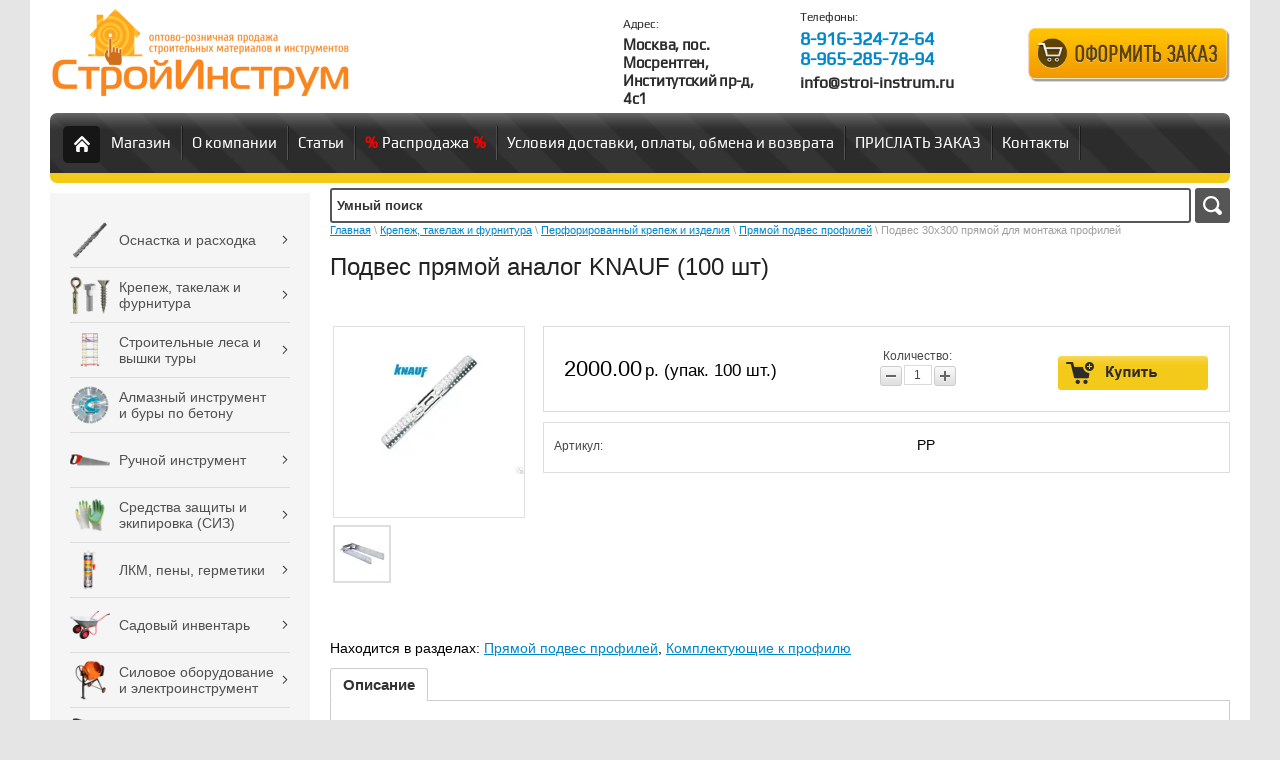

--- FILE ---
content_type: text/html; charset=utf-8
request_url: https://stroi-instrum.ru/internet-magazin/product/pryamoy-podves-dlya-montazha-profiley
body_size: 133377
content:



<!DOCTYPE html>
<html lang="ru">
<head>
  <link rel="icon" href="https://stroi-instrum.ru/favicon.ico" type="image/x-icon" />
<link rel="shortcut icon" href="https://stroi-instrum.ru/favicon.ico" type="image/x-icon" />
<meta name="robots" content="all"/>
<meta http-equiv="Content-Type" content="text/html; charset=UTF-8"/>
<title>Подвес прямой для монтажа профилей купить на СтройИнструм.ру</title>
<meta name="description" content="Подвесы - специальные элементы крепления, которые используют для фиксации несущих профилей при монтаже. Они становятся упором и опорой для профиля."/>
<meta name="keywords" content="Подвес прямой для монтажа профилей купить"/>
<meta name='wmail-verification' content='302d800f24827b08' />

<meta name="viewport" content="width=device-width, height=device-height, initial-scale=1.0, maximum-scale=1.0, user-scalable=no">
<meta name="msapplication-tap-highlight" content="no"/>
<meta name="format-detection" content="telephone=no">
<meta http-equiv="x-rim-auto-match" content="none">


<link rel="stylesheet" type="text/css" href="/t/v1811/images/css/styles.less.css"/>
<script src="/g/libs/jquery/1.10.2/jquery.min.js"></script>
<meta name="google-site-verification" content="Pj3XadMTUXXIX17x4bE4Whlsiwa6ky8ust3y023rxcU" />
<meta name="google-site-verification" content="Pj3XadMTUXXIX17x4bE4Whlsiwa6ky8ust3y023rxcU" />
<link rel='stylesheet' type='text/css' href='/shared/highslide-4.1.13/highslide.min.css'/>
<script type='text/javascript' src='/shared/highslide-4.1.13/highslide-full.packed.js'></script>
<script type='text/javascript'>
hs.graphicsDir = '/shared/highslide-4.1.13/graphics/';
hs.outlineType = null;
hs.showCredits = false;
hs.lang={cssDirection:'ltr',loadingText:'Загрузка...',loadingTitle:'Кликните чтобы отменить',focusTitle:'Нажмите чтобы перенести вперёд',fullExpandTitle:'Увеличить',fullExpandText:'Полноэкранный',previousText:'Предыдущий',previousTitle:'Назад (стрелка влево)',nextText:'Далее',nextTitle:'Далее (стрелка вправо)',moveTitle:'Передвинуть',moveText:'Передвинуть',closeText:'Закрыть',closeTitle:'Закрыть (Esc)',resizeTitle:'Восстановить размер',playText:'Слайд-шоу',playTitle:'Слайд-шоу (пробел)',pauseText:'Пауза',pauseTitle:'Приостановить слайд-шоу (пробел)',number:'Изображение %1/%2',restoreTitle:'Нажмите чтобы посмотреть картинку, используйте мышь для перетаскивания. Используйте клавиши вперёд и назад'};</script>

            <!-- 46b9544ffa2e5e73c3c971fe2ede35a5 -->
            <script src='/shared/s3/js/lang/ru.js'></script>
            <script src='/shared/s3/js/common.min.js'></script>
        <link rel='stylesheet' type='text/css' href='/shared/s3/css/calendar.css' /><link rel="icon" href="/favicon.ico" type="image/x-icon">

<!--s3_require-->
<link rel="stylesheet" href="/g/basestyle/1.0.1/user/user.css" type="text/css"/>
<link rel="stylesheet" href="/g/basestyle/1.0.1/cookie.message/cookie.message.css" type="text/css"/>
<link rel="stylesheet" href="/g/basestyle/1.0.1/user/user.blue.css" type="text/css"/>
<script type="text/javascript" src="/g/basestyle/1.0.1/user/user.js" async></script>
<link rel="stylesheet" href="/g/s3/lp/lpc.v4/css/styles.css" type="text/css"/>
<link rel="stylesheet" href="/g/s3/lp/cookie.message/__landing_page_content_global.css" type="text/css"/>
<link rel="stylesheet" href="/g/s3/lp/cookie.message/colors_lpc.css" type="text/css"/>
<link rel="stylesheet" href="/g/basestyle/1.0.1/cookie.message/cookie.message.blue.css" type="text/css"/>
<script type="text/javascript" src="/g/basestyle/1.0.1/cookie.message/cookie.message.js" async></script>
<!--/s3_require-->

<link rel='stylesheet' type='text/css' href='/t/images/__csspatch/1/patch.css'/>

<!--s3_goal-->
<script src="/g/s3/goal/1.0.0/s3.goal.js"></script>
<script>new s3.Goal({map:[], goals: [], ecommerce:[{"ecommerce":{"detail":{"products":[{"id":"51227209","name":"Подвес 30х300 прямой для монтажа профилей","price":2000,"brand":null,"category":"Прямой подвес профилей/Комплектующие к профилю"}]}}}]});</script>
<!--/s3_goal-->

<link href="/g/shop2/shop2.css" rel="stylesheet" type="text/css" />
<link href="/g/shop2/comments/comments.less.css" rel="stylesheet" type="text/css" />
<link rel="stylesheet" type="text/css" href="/g/shop2/elements.less.css">



<script type="text/javascript" src="/g/shop2/shop2.packed.js"></script>
<script type="text/javascript" src="/g/printme.js" charset="utf-8"></script>
<script type="text/javascript" src="/g/no_cookies.js" charset="utf-8"></script>
<script type="text/javascript" src="/g/shop2v2/default/js/baron.min.js"></script>
<script type="text/javascript" src="/g/shop2/shop2custom.js" charset="utf-8"></script>
<script type="text/javascript" src="/g/shop2/disable.params.shop2.js" charset="utf-8"></script>
<script type="text/javascript">
	shopClient.uri = '/internet-magazin';
	shopClient.mode = 'product';
       		shop2.facets.enabled = true;
        </script><link rel="stylesheet" type="text/css" href="/t/v1811/images/shop/shop2.css"/>
<link rel="stylesheet" type="text/css" href="/t/v1811/images/css/styles.scss.css"/>
<script type="text/javascript" src="/g/module/megaslider/js/megaslider.jquery.js"></script>
<script type="text/javascript" src="/t/v1811/images/js/scripts.js"></script>
<!--[if lt IE 9]>
<script type="text/javascript" src="http://html5shiv.googlecode.com/svn/trunk/html5.js"></script>
<![endif]-->

<script type="text/javascript" src="/g/s3/misc/eventable/0.0.1/s3.eventable.js"></script>
<script type="text/javascript" src="/g/s3/misc/math/0.0.1/s3.math.js"></script>
<script type="text/javascript" src="/g/s3/menu/allin/0.0.3/s3.menu.allin.js"></script>

<link rel="stylesheet" href="/t/v1811/images/css/adaptive_styles.scss.css">
<script type="text/javascript" src="/t/v1811/images/js/adaptive_js.js"></script>
<link rel="stylesheet" href="/t/v1811/images/css/opn_style.scss.css">


<script>
	$(function(){
		$('.mob_menu').s3MenuAllIn({
			type: 'dropdown',
			showTime: 150,
			hideTime: 150
		});
	});
</script>


<script type="text/javascript">
	$(function () {                          
		setTimeout(function() {
			$('.menu-mobile-wr .mobile-menu-in .menu-left > li.s3-menu-allin-has').each(function() {
				$(this).find('>a').on('click', function(event) {
					if ( !$(this).parent().hasClass('linked') ) {
						$(this).parent().addClass('linked');
						event.preventDefault();
					} else {
						document.location.href = $(this).attr('href');
					}
				});
			});
		}, 800);
		
		$('.custom-text-wrap input[type="checkbox"]').on('change', function () {
			var $btn = $('.cart-next-step a.shop2-button');
		
			if (this.checked) {
				$('.btn-outer').removeClass('custom-event');
				$btn.removeClass('btn-disabled');
			} else {
				$('.btn-outer').addClass('custom-event');
				$btn.addClass('btn-disabled');
			}
		});
		$('.fake-btn').on('click', function (e){
			e.preventDefault();
			const checkbox = $('.custom-text-wrap input')[0];
			console.log(checkbox)
			checkbox.reportValidity();
		})
	});
</script>

<link rel="stylesheet" href="/t/v1811/images/site.addons.scss.css">


	<style>
		#search-result{display:none}
	</style>


<link rel="stylesheet" href="/t/v1811/images/site.search.scss.css">
<link rel="stylesheet" href="/t/v1811/images/css/addon_style.scss.css">
<link rel="stylesheet" href="/t/v1811/images/css/cart_addon.scss.css">

<link rel="stylesheet" href="/t/v1811/images/site.addons2.scss.css">
<link rel="stylesheet" href="/t/v1811/images/site.addons3.scss.css">
<link rel="stylesheet" href="/g/libs/remodal/css/remodal.css">
<link rel="stylesheet" href="/g/libs/remodal/css/remodal-default-theme.css">
<link rel="stylesheet" href="/t/v1811/images/css/head_style.scss.css">
</head>

<body>
    <div class="wrapper">
        <div class="container2">
            <header>
            	<button class="menu-burger">
					<div class="lines"></div>
				</button>
				<div class="menu-top-wrapper menu-mobile-wr">
					<div class="mobile-menu-in">
						<div class="close-menu"></div>
						<div class="menu-overflow">
								<div class="search-wrap">
		<a class="srch-prod" href="/internet-magazin/search">
			<span>Поиск по товарам</span>
			<ins></ins>
		</a>

		<div class="dropdown-search">
			<div class="dropdown-wrap">
				<form method="get" action="/internet-magazin/search" enctype="multipart/form-data">
					<input type="hidden" name="sort_by" value=""/>
					
																<div class="field search-text">
							<label for="text">Поиск в названии, описании, анонсе товара:</label>
							<input type="text" name="search_text" value="" />
						</div>
						<div class="field">
							<label for="articul">Артикул:</label>
							<input type="text" name="s[article]" value="" />
						</div>
										<div class="field">
						<span>Цена:</span>
						<ul>
							<li>
								<input type="text" placeholder="от" name="s[price][min]" value="" />
							</li>
							<li>
								<input type="text" placeholder="до" name="s[price][max]" value="" />
							</li>
						</ul>
					</div>
					
											<div id="shop2_search_global_fields">
							
																						</div>
					
					<div class="field"><span>Производитель:</span><select name="s[vendor_id]"><option value="">Все</option><option value="59542021" >Эйфель</option><option value="60296421" >Trio-Diamond</option><option value="60399021" >Gross</option><option value="61318221" >Matrix</option><option value="62205421" >Зубр инструмент</option><option value="62880221" >Sparta</option><option value="62887621" >Барс</option><option value="63551021" >Kraftool</option><option value="64376621" >Россия</option><option value="64491221" >Stels</option><option value="65673221" >СибрТех</option><option value="66055221" >Helfer</option><option value="67142021" >Blast</option><option value="67456221" >PALISAD</option><option value="70897221" >Быт-Сервис</option><option value="74531021" >РКРЗ</option><option value="77809" >KOBELCO</option><option value="80409" >Hawera</option><option value="88209" >HILTI</option><option value="219409" >Perfekta </option><option value="701609" >Stabila</option><option value="829009" >TITEBOND</option><option value="829609" >Момент монтаж</option><option value="1037409" >HILBERG</option><option value="1343809" >D.BOR</option><option value="1864809" >Souda</option><option value="1865009" >Tytan</option><option value="1865209" >Soudal</option><option value="1865809" >Makroflex</option><option value="1999209" >BIT</option><option value="2044209" >STRONG</option><option value="2181409" >Ultima</option><option value="2424209" >Луга</option><option value="2693409" >ORIENTFLEX</option><option value="2697409" >ORIENTCRAFT</option><option value="2783409" >KOBALTE</option><option value="3221209" >All-Be-Fix</option><option value="3287409" >X-Glass</option><option value="3288209" >PENTAFASAD</option><option value="3362409" >Makita</option><option value="4072809" >MUNGO</option><option value="4167009" >MKT</option><option value="4363209" >Дмитровский завод строительных лесов</option><option value="4371409" >KLINGSPOR</option><option value="4973609" >PENOSIL</option><option value="5020409" >Hitachi</option><option value="5027009" >Elfe /Россия</option><option value="5035209" >Ярпожинвест</option><option value="5162209" >GEFEST</option><option value="5364209" >Polinet</option><option value="5364409" >Polinet Lux</option><option value="5364609" >TDStels</option><option value="5364809" >Профиль эконом</option><option value="5366009" >Профиль премиум</option><option value="5700209" >СПЛИТСТОУН (Россия)</option><option value="6019809" >BPS</option><option value="6054009" >МалярProfi</option><option value="6361409" >EMAR</option><option value="6394409" >Тех-Креп</option><option value="6916609" >ЛЭЗ</option><option value="7157009" >Белгородский абразивный завод</option><option value="8301009" >КРЕОСТ</option><option value="8348009" >ТЕХНОНИКОЛЬ</option><option value="8818009" >TOP</option><option value="8866409" >Masterado</option><option value="8866809" >АЛЮМЕТ</option><option value="8867009" >ESAB</option><option value="9356009" >DISTAR</option><option value="9363409" >KNIPEX</option><option value="9369009" >SMIRDEX (Греция)</option><option value="9819609" >ABRAFLEX</option><option value="10319009" >АРСЕНАЛ</option><option value="10319209" >МОНОЛИТ</option><option value="10539809" >ACECA</option><option value="10805809" >Bosch</option><option value="10960009" >Hobby</option><option value="11386409" >Russland</option><option value="12420409" >СИЛА</option><option value="12601009" >KROSPER</option><option value="12629009" >VIRA</option><option value="12790209" >Denzel</option><option value="14156209" >DSK</option><option value="14368009" >СпецЭлектрод</option><option value="14681809" >ESPIRA (Германия)</option><option value="14685409" >Азовский лакокрасочный завод Диво ZLATA</option><option value="15132609" >ROCKMELT</option><option value="15162609" >MESSER</option><option value="15162809" >Karnasch</option><option value="15242809" >KAPRO</option><option value="15244809" >FISKARS</option><option value="15256609" >REMONTIX</option><option value="15256809" >Rubberflex</option><option value="15258009" >Farbox</option><option value="15258409" >Britz</option><option value="15622809" >Sormat</option><option value="15635209" >PROFIL</option><option value="15635609" >IRFIX</option><option value="15653009" >Unibob</option><option value="15654209" >Metabo</option><option value="15674409" >ММК-МЕТИЗ</option><option value="15713609" >NEXT BUILD</option><option value="15713809" >SD BUILD</option><option value="15714209" >КЕДР</option><option value="15714609" >Ceresit</option><option value="15740009" >FASTY</option><option value="15744609" >KRONWERK</option><option value="16660009" >FASADPro</option><option value="16818009" >ВИТЕКО</option><option value="17051209" >spheraflex</option><option value="17543609" >DKC</option><option value="17562809" >СИБИН</option><option value="17711209" >SANTOOL</option><option value="17943409" >SIKA</option><option value="19238209" >РОАР</option><option value="19406809" >MILWAUKEE</option><option value="19567409" >Зубр</option><option value="19581809" >ASD</option><option value="19832009" >Stolner</option><option value="20136609" >LLT</option><option value="20138409" >IN HOME</option><option value="20158009" >КВТ</option><option value="24016609" >KBE</option><option value="24019809" >NO NAME</option><option value="26137809" >Zitrek</option><option value="26257009" >OMAX</option><option value="26453609" >Эталон</option><option value="26536409" >БИВАЛ</option><option value="26536609" >Becool</option><option value="26550809" >Ниборит</option><option value="26861809" >Foxweld</option><option value="26862409" >GCE KRASS</option><option value="26873409" >Hexagon Ragasco</option><option value="26882209" >GZWM S.A.</option><option value="26882409" >Беларусь</option><option value="26882609" >Cavagna Group</option><option value="26907409" >fischer</option><option value="28230209" >PlasmaTec</option><option value="28317809" >ХомутПРО</option><option value="28352809" >KAMPMANN</option><option value="28385609" >Redchili</option><option value="28385809" >Vertex</option><option value="28458409" >Сварог</option><option value="28472009" >Ресанта</option><option value="28586609" >BRAUBERG</option><option value="28644009" >ПИФАГОР</option><option value="28803409" >Bella-Plast</option><option value="28885809" >3М</option><option value="29246809" >Kornor</option><option value="43634700" >RIKKER</option><option value="72793900" >KMP</option><option value="82858900" >RUSSIA</option><option value="86242700" >ШУРУПЬ</option><option value="86242900" >ELFE</option><option value="86243100" >MTX</option><option value="86243500" >STERN</option><option value="2143501" >FIXER</option><option value="30387101" >HIMTEX</option><option value="38588501" >Сделано в России</option><option value="41657301" >МастерАлмаз</option><option value="46819701" >TESLA BATTERIES</option><option value="46999701" >NE-AD</option><option value="8255102" >МОСБАЗАЛЬТ</option><option value="45875502" >TENACHEM</option><option value="49414902" >СтройИнструм.ру</option><option value="58594902" >RAWLPLUG</option><option value="3591704" >Ligans</option><option value="5731704" >ФЭСТ</option><option value="39948504" >Китай</option><option value="40190304" >RUBIFROST</option><option value="46965704" >Магнитогорский электронный завод</option><option value="52961504" >Новосибирский Респираторный Завод</option><option value="14945305" >Sila</option><option value="14946505" >Ремонт на 100%</option><option value="18918705" >ПУШКИНО</option><option value="27235505" >​​MasterFlow</option><option value="31024505" >Промышленник</option><option value="31842705" >Фиксар</option><option value="32632705" >ЭРА</option><option value="69504905" >SAMWELD</option><option value="69852905" >EVREN</option><option value="70691305" >Sait Demirci</option><option value="225106" >Mr. ЭКОНОМИК</option><option value="5029906" >ПРАКТИКА</option><option value="15799306" >RICH</option><option value="16983906" >BOSSONG (Италия)</option><option value="26751306" >OBO</option><option value="27988106" >elementa</option><option value="30996906" >Tekafix</option><option value="35768506" >TERMOCLIP</option><option value="36141106" >Akfix</option><option value="49023106" >JETFIX</option><option value="50815706" >АРМИЯ РОССИИ</option><option value="2137907" >RED HIT</option><option value="2665307" >PUFAPRO</option><option value="6580507" >OKG</option><option value="14087707" >EASYFIX</option><option value="18233107" >Tecfi</option><option value="18282107" >Bull</option><option value="18307707" >Cuttori</option><option value="18307907" >Daxmer</option><option value="18311107" >SOMA FIX</option><option value="18319107" >КМП</option><option value="19957907" >GREEN FIX</option><option value="49137507" ></option><option value="49137707" ></option><option value="50918307" >Фиолент</option><option value="52189107" >Walte</option><option value="54408507" >indexfix</option><option value="1322108" >Mr.SiL</option><option value="2871508" >РЕКС</option><option value="7290508" >TOUA</option><option value="29916108" >HEAT HOLDER</option><option value="41264108" >Вектор</option><option value="12904509" >ELNAR</option><option value="33352709" >Askaynak</option><option value="82164109" >Fomeron</option></select></div>					
					<div class="field">
						<span>Новинка:</span>
						<select name="s[new]">         
							<option value="">Все</option>
							<option value="0">нет</option>
							<option value="1">да</option>
						</select>
					</div>

					<div class="field">
						<span>Спецпредложение:</span>
						<select name="s[special]">         
							<option value="">Все</option>
							<option value="0">нет</option>
							<option value="1">да</option>
						</select>
					</div>

					<div class="field">
						<span>Результатов на странице:</span>
						<select name="s[products_per_page]">         
																														<option value="5">5</option>
																							<option value="20">20</option>
																							<option value="35">35</option>
																							<option value="50">50</option>
																							<option value="65">65</option>
																							<option value="80">80</option>
																							<option value="95">95</option>
													</select>
					</div>
					<div class="button-wrap search-btn">
						<button class="white-btn" type="submit"><span>Найти</span></button>
					</div>
				<re-captcha data-captcha="recaptcha"
     data-name="captcha"
     data-sitekey="6LcYvrMcAAAAAKyGWWuW4bP1De41Cn7t3mIjHyNN"
     data-lang="ru"
     data-rsize="invisible"
     data-type="image"
     data-theme="light"></re-captcha></form>
			</div>
		</div>
	</div>
  
							<ul class="menu-top mob_menu"><li class="opened active"><a href="/" ><span>Магазин</span></a></li><li><a href="/o-kompanii" ><span>О компании</span></a></li><li><a href="/stati"  target="_blank"><span>Статьи</span></a></li><li><a href="/internet-magazin/folder/likvidaciya-tovarov" ><span>Распродажа</span></a></li><li><a href="/usloviya-dostavki" ><span>Условия доставки, оплаты, обмена и возврата</span></a></li><li><a href="/prislat-zakaz" ><span>ПРИСЛАТЬ ЗАКАЗ</span></a></li><li><a href="/kontakty" ><span>Контакты</span></a></li></ul>							<ul class="menu-left mob_menu"><li><a href="/sitemap" ><span>Карта сайта</span></a></li></ul>							<ul class="menu-left mob_menu"><li><a href="/internet-magazin/folder/osnastka-i-rashodka" ><span>Оснастка и расходка</span></a><ul class="level-2"><li><a href="/internet-magazin/folder/diski" ><span>Диски алмазные, пильные, отрезные</span></a><ul class="level-3"><li><a href="/internet-magazin/folder/almaznye-diski" ><span>Диски алмазные</span></a></li><li><a href="/internet-magazin/folder/po-derevu" ><span>Диски по дереву</span></a></li><li><a href="/internet-magazin/folder/diski-po-metallu" ><span>Диски по металлу</span></a></li></ul></li><li><a href="/internet-magazin/folder/shlifovalnyy-instrument" ><span>Шлифовальный инструмент</span></a><ul class="level-3"><li><a href="/internet-magazin/folder/almaznyye-frankfurty-shlifovalnyye" ><span>Алмазные франкфурты шлифовальные</span></a><ul class="level-4"><li><a href="/internet-magazin/folder/frankfurt-almaznyj-shlifovalnyj" ><span>Франкфурт алмазный шлифовальный</span></a></li><li><a href="/shlifovalnaya-freza-dlya-mashin-so" ><span>Шлифовальная фреза для машин СО</span></a></li></ul></li><li><a href="/internet-magazin/folder/nazhdachnaya-bumaga" ><span>Наждачная бумага и изделия</span></a><ul class="level-4"><li><a href="/internet-magazin/folder/disk-lepestkovyy-shlifovalnyy" ><span>Диск лепестковый шлифовальный</span></a></li><li><a href="/internet-magazin/folder/lenta-abrazivnaya" ><span>Лента абразивная</span></a></li><li><a href="/internet-magazin/folder/krugi-lipuchki-shlifovalnyye" ><span>Круги липучки шлифовальные</span></a></li><li><a href="/internet-magazin/folder/belgorodskaya-nazhdachka" ><span>Белгородская наждачка</span></a></li><li><a href="/internet-magazin/folder/nazhdachnaya-bumaga-orientcraft-germaniya" ><span>Наждачная бумага ORIENTCRAFT</span></a></li><li><a href="/internet-magazin/folder/gubka-shlifovalnyye-abrazivnyye" ><span>Губка шлифовальные абразивные</span></a></li><li><a href="/internet-magazin/folder/nazhdachnaya-bumaga-v-listakh" ><span>Наждачная бумага в листах</span></a></li><li><a href="/internet-magazin/folder/shkurka-na-bumazhnoj-osnove-v-rulonah" ><span>Шкурка на бумажной основе в рулонах</span></a></li></ul></li><li><a href="/internet-magazin/folder/krugi-cherepashki" ><span>Круги черепашки (агшк)</span></a></li><li><a href="/internet-magazin/folder/chashka-almaznaya-shlifovalnaya" ><span>Чашка алмазная шлифовальная</span></a></li><li><a href="/internet-magazin/folder/chashka-konusnaya-shlifovalnaya-po-metallu" ><span>Чашка конусная шлифовальная по металлу</span></a></li><li><a href="/internet-magazin/folder/fibrovyy-krugi" ><span>Фибровый круги по камню/бетону/мрамору</span></a></li><li><a href="/internet-magazin/folder/obdirochnyye-krugi-shlifovalnyye" ><span>Обдирочные круги шлифовальные</span></a></li><li><a href="/internet-magazin/folder/polirovalnyye-krugi" ><span>Полировальные круги</span></a></li><li><a href="/internet-magazin/folder/schetki-dlya-bolgarki-ushm" ><span>Щетки для УШМ и дрели</span></a></li><li><a href="/internet-magazin/folder/almaznyye-frezy-po-kamnyu" ><span>Алмазные фрезы по камню</span></a></li><li><a href="/internet-magazin/folder/setka-abrazivnaya-shlifovalnaya" ><span>Сетка абразивная шлифовальная</span></a></li><li><a href="/internet-magazin/folder/bruski-dlya-shlifovaniya" ><span>Бруски для шлифования</span></a></li></ul></li><li><a href="/internet-magazin/folder/prinadlezhnosti-dlya-svarki" ><span>Принадлежности для сварки и газосварки</span></a><ul class="level-3"><li><a href="/internet-magazin/folder/svarochnyye-elektrody" ><span>Сварочные электроды</span></a></li><li><a href="/internet-magazin/folder/derzhateli-elektrodov-i-massy" ><span>Держатели электродов и массы</span></a></li><li><a href="/instrument-dlya-payki" ><span>Инструмент для пайки</span></a><ul class="level-4"><li><a href="/internet-magazin/folder/materialy-i-prinadlezhnosti-dlya-pajki" ><span>Материалы и принадлежности для пайки</span></a></li></ul></li><li><a href="/internet-magazin/folder/maski-svarochnyye-khameleon" ><span>Маски и очки сварочные</span></a></li><li><a href="/internet-magazin/folder/gazovyye-ballony" ><span>Газовые баллоны</span></a></li><li><a href="/internet-magazin/folder/rukava-gazovye" ><span>Рукава газовые</span></a></li><li><a href="/internet-magazin/folder/svarochnye-apparaty" ><span>Сварочные аппараты</span></a></li><li><a href="/internet-magazin/folder/magnitnye-ugolniki-dlya-svarki" ><span>Магнитные угольники для сварки</span></a></li></ul></li><li><a href="/internet-magazin/folder/bity-dlya-shurupovertov" ><span>Биты, головки, насадки для шуруповертов</span></a><ul class="level-3"><li><a href="/internet-magazin/folder/udliniteli-dlya-bit" ><span>Удлинители, держатели для бит</span></a></li><li><a href="/internet-magazin/folder/klyuch-nasadka-magnitnaya-golovka" ><span>Ключ-насадка магнитная головка</span></a></li><li><a href="/internet-magazin/folder/nabory-bit-i-s-adapterami" ><span>Наборы бит с адаптерами</span></a></li><li><a href="/internet-magazin/folder/golovki-svechnye" ><span>Головки свечные</span></a></li><li><a href="/internet-magazin/folder/golovki-udarnye" ><span>Головки ударные</span></a></li><li><a href="/internet-magazin/folder/golovki-udlinennye" ><span>Головки удлиненные</span></a></li><li><a href="/internet-magazin/folder/golovki-torcevye" ><span>Головки торцевые</span></a></li><li><a href="/internet-magazin/folder/golovka-s-bitoj-vstavkoj" ><span>Головка с битой вставкой</span></a></li></ul></li><li><a href="/internet-magazin/folder/sverla-i-bury" ><span>Сверла и буры</span></a><ul class="level-3"><li><a href="/internet-magazin/folder/bury-po-betonu" ><span>Буры по бетону</span></a></li><li><a href="/internet-magazin/folder/sverla-po-derevu" ><span>Сверла по дереву</span></a></li><li><a href="/internet-magazin/folder/sverla-po-steklu-i-keramike" ><span>Сверла по стеклу и керамике</span></a></li><li><a href="/internet-magazin/folder/nabory-sverl-po-metallu" ><span>Наборы сверл по металлу</span></a></li><li><a href="/internet-magazin/folder/koronchatyye-sverla-po-metallu" ><span>Корончатые сверла по металлу</span></a></li><li><a href="/internet-magazin/folder/sverla-stupenchatyye-po-metallu" ><span>Сверла ступенчатые по металлу</span></a></li><li><a href="/internet-magazin/folder/nabory-probochnikov" ><span>Наборы пробочников</span></a></li><li><a href="/internet-magazin/folder/sverla-po-metallu" ><span>Сверла по металлу</span></a></li><li><a href="/internet-magazin/folder/kombinirovannye-nabory-sverl" ><span>Комбинированные наборы сверл</span></a></li><li><a href="/internet-magazin/folder/sverla-po-betonu" ><span>Сверла по бетону</span></a></li><li><a href="/internet-magazin/folder/instrument-po-gazo-i-penobetonu" ><span>Инструмент по газо и пенобетону</span></a></li><li><a href="/internet-magazin/folder/sverla-universalnye" ><span>Сверла универсальные</span></a></li></ul></li><li><a href="/internet-magazin/folder/koronki-po-derevu" ><span>Коронки по дереву/металлу</span></a><ul class="level-3"><li><a href="/internet-magazin/folder/hvostoviki" ><span>Хвостовики</span></a></li><li><a href="/internet-magazin/folder/nabor-kolcevyh-pil-koronok" ><span>Набор кольцевых пил (коронок)</span></a></li><li><a href="/internet-magazin/folder/nabory-dlya-vrezki-zamkov" ><span>Наборы для врезки замков</span></a></li></ul></li><li><a href="/internet-magazin/folder/koronki-po-metallu-tverdosplavnyye" ><span>Коронки по металлу твердосплавные</span></a></li><li><a href="/internet-magazin/folder/koronki-po-betonu" ><span>Коронки по бетону</span></a></li><li><a href="/internet-magazin/folder/almaznye-koronki" ><span>Алмазные коронки</span></a></li><li><a href="/internet-magazin/folder/prinadlezhnosti-k-elektroinstrumentam" ><span>Принадлежности к электроинструментам</span></a><ul class="level-3"><li><a href="/internet-magazin/folder/tsepi-shina-dlya-benzopily" ><span>Цепи, шина для бензопилы</span></a></li><li><a href="/internet-magazin/folder/patrony-dlya-dreli" ><span>Патроны для дрели</span></a></li><li><a href="/internet-magazin/folder/klyuchi-gayki-shayby-dlya-bolgarki-ushm" ><span>Ключи, гайки, шайбы для болгарки УШМ</span></a></li><li><a href="/internet-magazin/folder/konduktory-dlya-sverleniya-otverstij" ><span>Кондукторы для сверления отверстий</span></a></li><li><a href="/internet-magazin/folder/nasadka-zaklepochnik-na-shurupovert" ><span>Насадка-заклепочник на шуруповерт</span></a></li><li><a href="/internet-magazin/folder/nasadki-nozhnicy-sverchok" ><span>Насадки ножницы (сверчок)</span></a></li></ul></li><li><a href="/internet-magazin/folder/nasadki-dlya-perforatora" ><span>Насадки для перфоратора</span></a></li><li><a href="/internet-magazin/folder/roliki-rezhuschie-dlya-plitkoreza" ><span>Ролики режущие для плиткореза</span></a></li><li><a href="/sharoshki-borfrezy-po-metallu" ><span>Шарошки-Борфрезы по металлу</span></a><ul class="level-3"><li><a href="/internet-magazin/folder/sharoshki-po-metallu-tip-a" ><span>Шарошки по металлу тип А</span></a></li><li><a href="/sharoshki-po-metallu-tip-c" ><span>Шарошки по металлу тип C</span></a></li><li><a href="/internet-magazin/folder/sharoshki-po-metallu-tip-d-8mm" ><span>Шарошки по металлу тип D</span></a></li><li><a href="/internet-magazin/folder/sharoshka-po-metallu-tip-e" ><span>Шарошка по металлу тип E</span></a></li><li><a href="/internet-magazin/folder/sharoshki-po-metallu-tip-f" ><span>Шарошки по металлу тип F</span></a></li><li><a href="/internet-magazin/folder/sharoshki-po-metallu-tip-g" ><span>шарошки по металлу тип G</span></a></li><li><a href="/internet-magazin/folder/sharoshki-po-metallu-tip-j" ><span>Шарошки по металлу тип J</span></a></li><li><a href="/internet-magazin/folder/sharoshki-po-metallu-tip-h" ><span>Шарошки по металлу тип H</span></a></li><li><a href="/internet-magazin/folder/sharoshka-po-metallu-tip-l" ><span>Шарошка по металлу тип L</span></a></li><li><a href="/internet-magazin/folder/sharoshki-po-metallu-tip-m" ><span>Шарошки по металлу тип M</span></a></li><li><a href="/internet-magazin/folder/sharoshki-po-metallu-tip-b" ><span>Шарошки по металлу тип B</span></a></li><li><a href="/internet-magazin/folder/sharoshki-po-metallu-tip-i" ><span>Шарошки по металлу тип I</span></a></li><li><a href="/internet-magazin/folder/sharoshki-po-metallu-tip-k" ><span>Шарошки по металлу тип K</span></a></li><li><a href="/internet-magazin/folder/sharoshki-po-metallu-tip-n" ><span>Шарошки по металлу тип N</span></a></li><li><a href="/internet-magazin/folder/sharoshki-po-metallu-tip-o" ><span>Шарошки по металлу тип O</span></a></li><li><a href="/internet-magazin/folder/sharoshki-po-metallu-tip-p" ><span>Шарошки по металлу тип P</span></a></li></ul></li><li><a href="/internet-magazin/folder/nabory-frez" ><span>Наборы фрез по дереву</span></a></li><li><a href="/internet-magazin/folder/frezy-po-derevu" ><span>Фрезы по дереву</span></a><ul class="level-3"><li><a href="/internet-magazin/folder/professionalnye-frezy" ><span>Профессиональные фрезы</span></a><ul class="level-4"><li><a href="/internet-magazin/folder/ctf-1002a-freza-pazovaya-pryamaya-pod-nakladnye-petli" ><span>CTФ-1002А ФРЕЗА ПАЗОВАЯ ПРЯМАЯ ПОД НАКЛАДНЫЕ ПЕТЛИ</span></a></li><li><a href="/internet-magazin/folder/ctf-1003a-freza-pryamaya-pazovaya" ><span>CTФ-1003А ФРЕЗА ПРЯМАЯ ПАЗОВАЯ</span></a></li><li><a href="/internet-magazin/folder/ctf-1004a-freza-pazovaya-galtelnaya" ><span>CTФ-1004А ФРЕЗА ПАЗОВАЯ ГАЛТЕЛЬНАЯ</span></a></li><li><a href="/internet-magazin/folder/ctf-1005a-freza-pazovaya-galtelnaya" ><span>CTФ-1005А ФРЕЗА ПАЗОВАЯ ГАЛТЕЛЬНАЯ</span></a></li><li><a href="/internet-magazin/folder/ctf-1006-freza-pazovaya-lastochkin-hboct" ><span>CTФ-1006 ФРЕЗА ПАЗОВАЯ ЛАСТОЧКИН ХBOCT</span></a></li><li><a href="/internet-magazin/folder/ctf-1007a-freza-pryamaya-pazovaya" ><span>CTФ-1007А ФРЕЗА ПРЯМАЯ ПАЗОВАЯ</span></a></li><li><a href="/internet-magazin/folder/ctf-1017a-freza-kromochnaya-kalevochnaya" ><span>CTФ-1017А ФРЕЗА КРОМОЧНАЯ КАЛЕВОЧНАЯ</span></a></li><li><a href="/internet-magazin/folder/ctf-1020a-freza-z2-kromochnaya-pryamaya" ><span>CTФ-1020А ФРЕЗА Z2 КРОМОЧНАЯ ПРЯМАЯ С ПОДШИПНИКОМ</span></a></li><li><a href="/internet-magazin/folder/ctf-1021a-freza-z2-obgonnae-s-verhnim-podshipnikom" ><span>CTФ-1021А ФРЕЗА Z2 ОБГОННАЕ С ВЕРХНИМ ПОДШИПНИКОМ</span></a></li><li><a href="/internet-magazin/folder/ctf-1022a-freza-kromochnaya-konusnaya-45" ><span>CTФ-1022А ФРЕЗА КРОМОЧНАЯ КОНУСНАЯ 45°</span></a></li><li><a href="/internet-magazin/folder/ctf-1023a-freza-falcevalnaya" ><span>CTФ-1023А ФРЕЗА ФАЛЬЦЕВАЛЬНАЯ</span></a></li></ul></li><li><a href="/internet-magazin/folder/freza-stf-107" ><span>Фреза СТФ-107</span></a></li><li><a href="/internet-magazin/folder/freza-stf-120" ><span>Фреза СТФ-120</span></a></li><li><a href="/internet-magazin/folder/freza-stf-121" ><span>Фреза СТФ-121</span></a></li><li><a href="/internet-magazin/folder/nozh-tverdosplavnyj-stf-122" ><span>Нож твердосплавный СТФ-122</span></a></li><li><a href="/internet-magazin/folder/freza-stf-123" ><span>Фреза СТФ-123</span></a></li><li><a href="/internet-magazin/folder/freza-pazovaya-pryamaya-tverdosplavnaya-1101" ><span>Фреза пазовая прямая твердосплавная СТФ-1101</span></a></li><li><a href="/internet-magazin/folder/freza-pryamaya-pazovaya-stf-1001" ><span>Фреза прямая пазовая СТФ-1001</span></a></li><li><a href="/freza-pazovaya-pryamaya-1003" ><span>ФРЕЗА ПАЗОВАЯ ПРЯМАЯ 1003</span></a></li><li><a href="/internet-magazin/folder/freza-pazovaya-pryamaya-s-tortsevym-nozhom-1007" ><span>ФРЕЗА ПАЗОВАЯ ПРЯМАЯ С ТОРЦЕВЫМ НОЖОМ 1007</span></a></li><li><a href="/internet-magazin/folder/freza-kromochnaya-pryamaya-s-nizhnim-podshipnikom-1020" ><span>ФРЕЗА КРОМОЧНАЯ ПРЯМАЯ С НИЖНИМ ПОДШИПНИКОМ 1020</span></a></li><li><a href="/internet-magazin/folder/freza-kromochnaya-pryamaya-s-nizhnim-podshipnikom-4-lezviya-1020-z4" ><span>ФРЕЗА КРОМОЧНАЯ ПРЯМАЯ С НИЖНИМ ПОДШИПНИКОМ, 4 ЛЕЗВИЯ 1020 Z4</span></a></li><li><a href="/internet-magazin/folder/freza-kromochnaya-pryamaya-s-verkhnim-podshipnikom-1021" ><span>ФРЕЗА КРОМОЧНАЯ ПРЯМАЯ С ВЕРХНИМ ПОДШИПНИКОМ 1021</span></a></li><li><a href="/internet-magazin/folder/freza-kromochnaya-s-verkhnim-podshipnikom-4-lezviya-1021-z4" ><span>ФРЕЗА КРОМОЧНАЯ С ВЕРХНИМ ПОДШИПНИКОМ, 4 ЛЕЗВИЯ 1021 Z4</span></a></li><li><a href="/internet-magazin/folder/freza-kromochnaya-stf-1015" ><span>ФРЕЗА КРОМОЧНАЯ СТФ-1015</span></a></li><li><a href="/internet-magazin/folder/freza-kromochnaya-kalevochnaya-stf-1017" ><span>ФРЕЗА КРОМОЧНАЯ КАЛЕВОЧНАЯ</span></a></li><li><a href="/internet-magazin/folder/freza-kromochnaya-polusterzhnevaya-stf-1014" ><span>ФРЕЗА КРОМОЧНАЯ ПОЛУСТЕРЖНЕВАЯ СТФ-1014</span></a></li><li><a href="/internet-magazin/folder/freza-kromochnaya-konusnaya-stf-1022" ><span>ФРЕЗА КРОМОЧНАЯ КОНУСНАЯ СТФ-1022</span></a></li><li><a href="/internet-magazin/folder/freza-pazovaya-v-obraznaya-stf-1004" ><span>ФРЕЗА ПАЗОВАЯ  V-образная СТФ-1004</span></a></li><li><a href="/internet-magazin/folder/freza-pazovaya-galtelnaya-stf-1012" ><span>ФРЕЗА ПАЗОВАЯ ГАЛТЕЛЬНАЯ СТФ-1012</span></a></li><li><a href="/internet-magazin/folder/freza-pazovaya-fasonnaya-v-obraznaya-stf-2053" ><span>ФРЕЗА ПАЗОВАЯ ФАСОННАЯ V-образная СТФ-2053</span></a></li><li><a href="/internet-magazin/folder/freza-dlya-izgotovleniya-rozetok-stf-1027" ><span>ФРЕЗА ДЛЯ ИЗГОТОВЛЕНИЯ РОЗЕТОК СТФ-1027, СТФ-2451,СТФ-2452, СТФ-2453.</span></a></li><li><a href="/internet-magazin/folder/freza-pod-nakladnyye-petli-stf-1002" ><span>ФРЕЗА ПОД НАКЛАДНЫЕ ПЕТЛИ СТФ-1002</span></a></li><li><a href="/internet-magazin/folder/freza-forstnera-stf-1011" ><span>ФРЕЗА ФОРСТНЕРА СТФ-1011</span></a></li><li><a href="/internet-magazin/folder/freza-forstnera-s-ogranichitelem-stf-1011-1" ><span>ФРЕЗА ФОРСТНЕРА С ОГРАНИЧИТЕЛЕМ СТФ-1011-1</span></a></li><li><a href="/internet-magazin/folder/freza-po-derevu-stf-1026" ><span>ФРЕЗА ПО ДЕРЕВУ СТФ-1026</span></a></li><li><a href="/internet-magazin/folder/freza-kanavochnaya-polukruglaya-stf-1005" ><span>ФРЕЗА КАНАВОЧНАЯ ПОЛУКРУГЛАЯ СТФ-1005</span></a></li><li><a href="/internet-magazin/folder/freza-pazovaya-galtelnaya-stf-1010" ><span>ФРЕЗА ПАЗОВАЯ ГАЛТЕЛЬНАЯ СТФ-1010</span></a></li><li><a href="/internet-magazin/folder/freza-dlya-soyedineniya-lastochkin-khvost-stf-1006" ><span>ФРЕЗА ДЛЯ СОЕДИНЕНИЯ &quot;ЛАСТОЧКИН ХВОСТ СТФ-1006</span></a></li><li><a href="/internet-magazin/folder/freza-vreznaya-profilnaya-stf-1009" ><span>ФРЕЗА ВРЕЗНАЯ ПРОФИЛЬНАЯ СТФ-1009</span></a></li><li><a href="/internet-magazin/folder/freza-faltsevaya-stf-1008" ><span>ФРЕЗА ФАЛЬЦЕВАЯ СТФ-1008</span></a></li><li><a href="/internet-magazin/folder/freza-faltsevaya-s-nizhnim-podshipnikom-stf-1023" ><span>ФРЕЗА ФАЛЬЦЕВАЯ С НИЖНИМ ПОДШИПНИКОМ СТФ-1023</span></a></li><li><a href="/internet-magazin/folder/freza-faltsevaya-s-nizhnim-podshipnikom-3-lezviya-stf-1023-z3" ><span>ФРЕЗА ФАЛЬЦЕВАЯ С НИЖНИМ ПОДШИПНИКОМ, 3 ЛЕЗВИЯ СТФ-1023 Z3</span></a></li><li><a href="/internet-magazin/folder/freza-dlya-mnogoshipovogo-soyedineniya-stf-2500" ><span>ФРЕЗА ДЛЯ МНОГОШИПОВОГО СОЕДИНЕНИЯ СТФ-2500</span></a></li><li><a href="/internet-magazin/folder/freza-dlya-mnogoshipovogo-soyedineniya-stf-2501" ><span>ФРЕЗА ДЛЯ МНОГОШИПОВОГО СОЕДИНЕНИЯ СТФ-2501</span></a></li><li><a href="/internet-magazin/folder/freza-kromochnaya-figurnaya-stf-2001" ><span>ФРЕЗЫ КРОМОЧНЫЕ ФИГУРНЫЕ</span></a></li><li><a href="/internet-magazin/folder/freza-dlya-izgotovleniya-karnizov-stf-2301" ><span>ФРЕЗЫ ДЛЯ ИЗГОТОВЛЕНИЯ КАРНИЗОВ</span></a></li><li><a href="/internet-magazin/folder/freza-figireynaya-gorizontalnaya" ><span>ФРЕЗА ФИГИРЕЙНАЯ ГОРИЗОНТАЛЬНАЯ</span></a></li><li><a href="/internet-magazin/folder/freza-ramochnaya" ><span>ФРЕЗА РАМОЧНАЯ</span></a></li><li><a href="/internet-magazin/folder/freza-dlya-vreznykh-pazov-stf-2511" ><span>ФРЕЗА ДЛЯ ВРЕЗНЫХ ПАЗОВ</span></a></li><li><a href="/internet-magazin/folder/frezy-figurnyye" ><span>ФРЕЗЫ ФИГУРНЫЕ</span></a></li><li><a href="/internet-magazin/folder/frezy-konusnyye" ><span>ФРЕЗЫ КОНУСНЫЕ</span></a></li><li><a href="/freza-po-derevu-s-nizhnim-podshipnikom-1020-z22" ><span>ФРЕЗА ПО ДЕРЕВУ С НИЖНИМ ПОДШИПНИКОМ 1020 Z2+2</span></a></li><li><a href="/freza-po-derevu-z4-1008" ><span>ФРЕЗА ПО ДЕРЕВУ ПАЗОВАЯ Z4 1008</span></a></li><li><a href="/internet-magazin/folder/stf-1021-z6-freza-kromochnaya-s-verhnim-podshipnikom" ><span>ФРЕЗА КРОМОЧНАЯ С ВЕРХНИМ ПОДШИПНИКОМ Z6 СТФ-1021</span></a></li></ul></li><li><a href="/internet-magazin/folder/frezy-tverdosplavnyye" ><span>Фрезы твердосплавные</span></a><ul class="level-3"><li><a href="/internet-magazin/folder/ctf-180-monolitno-tverdosplavnaya-freza-dvukhzakhodnaya-finishnaya" ><span>CTФ-180 МОНОЛИТНО-ТВЕРДОСПЛАВНАЯ ФРЕЗА ДВУХЗАХОДНАЯ ФИНИШНАЯ</span></a></li><li><a href="/internet-magazin/folder/ctf-181-monolitno-tverdosplavnaya-freza" ><span>CTФ-181 МОНОЛИТНО-ТВЕРДОСПЛАВНАЯ ФРЕЗА</span></a></li><li><a href="/internet-magazin/folder/ctf-190-monolitno-tverdosplavnaya-freza" ><span>CTФ-190 МОНОЛИТНО-ТВЕРДОСПЛАВНАЯ ФРЕЗА</span></a></li><li><a href="/internet-magazin/folder/ctf-191-monolitno-tverdosplavnaya-freza-dvukhzakhodnaya-finishnaya" ><span>CTФ-191 МОНОЛИТНО-ТВЕРДОСПЛАВНАЯ ФРЕЗА ДВУХЗАХОДНАЯ ФИНИШНАЯ</span></a></li><li><a href="/internet-magazin/folder/ctf-193-monolitno-tverdosplavnaya-freza" ><span>CTФ-193 МОНОЛИТНО-ТВЕРДОСПЛАВНАЯ ФРЕЗА</span></a></li><li><a href="/internet-magazin/folder/ctf-199-monolitno-tverdosplavnaya-freza" ><span>CTФ-199 МОНОЛИТНО-ТВЕРДОСПЛАВНАЯ ФРЕЗА</span></a></li><li><a href="/internet-magazin/folder/ctf-201-monolitno-tverdosplavnaya-freza" ><span>CTФ-201 МОНОЛИТНО-ТВЕРДОСПЛАВНАЯ ФРЕЗА</span></a></li><li><a href="/internet-magazin/folder/ctf-209-monolitno-tverdosplavnaya-freza" ><span>CTФ-209 МОНОЛИТНО-ТВЕРДОСПЛАВНАЯ ФРЕЗА</span></a></li><li><a href="/internet-magazin/folder/ctf-303-monolitno-tverdosplavnaya-freza" ><span>CTФ-303 МОНОЛИТНО-ТВЕРДОСПЛАВНАЯ ФРЕЗА</span></a></li></ul></li><li><a href="/internet-magazin/folder/almaznaya-struna" ><span>Алмазная струна</span></a></li><li><a href="/internet-magazin/folder/podshipnik-plastikovyy-pylnik" ><span>Подшипник пластиковый пыльник</span></a></li><li><a href="/internet-magazin/folder/sharoshki" ><span>Шарошки</span></a></li><li><a href="/internet-magazin/folder/nasadki-dlya-multitula" ><span>Насадки для мультитула</span></a><ul class="level-3"><li><a href="/internet-magazin/folder/polotna-pilnye-stalnye-dlya-mfi-po-drevesine" ><span>Полотна пильные стальные для МФИ по ДРЕВЕСИНЕ</span></a></li><li><a href="/internet-magazin/folder/polotna-pilnye-bimetallicheskie-dlya-mfi-universalnye" ><span>Полотна пильные биметаллические для МФИ УНИВЕРСАЛЬНЫЕ</span></a></li><li><a href="/internet-magazin/folder/polotna-otreznye-s-karbid-volframovymi-napajkami-dlya-mfi-po-stroitelnym-materialam" ><span>Полотна отрезные с карбид вольфрамовыми напайками для МФИ по СТРОИТЕЛЬНЫМ МАТЕРИАЛАМ</span></a></li><li><a href="/internet-magazin/folder/polotna-otreznye-i-zachistnye-s-karbid-volframovymi-napajkami-dlya-mfi-po-plitochnomu-kleyu" ><span>Полотна отрезные и зачистные с карбид вольфрамовыми напайками для МФИ по ПЛИТОЧНОМУ КЛЕЮ</span></a></li><li><a href="/internet-magazin/folder/polotna-almaznye-otreznye-i-zachistnye-dlya-mfi-po-keramike" ><span>Полотна алмазные отрезные и зачистные для МФИ по КЕРАМИКЕ</span></a></li><li><a href="/internet-magazin/folder/polotna-almaznye-otreznye-dlya-mfi-po-keramogranitu" ><span>Полотна алмазные отрезные для МФИ по КЕРАМОГРАНИТУ</span></a></li><li><a href="/internet-magazin/folder/almaznye-shlifovalnye-listy-ashl-dlya-mfi-po-keramike-keramogranitu-i-kamnyu" ><span>Алмазные шлифовальные листы (АШЛ) для МФИ по КЕРАМИКЕ, КЕРАМОГРАНИТУ и КАМНЮ</span></a></li><li><a href="/internet-magazin/folder/aksessuary-dlya-mfi" ><span>Аксессуары для МФИ</span></a></li></ul></li><li><a href="/internet-magazin/folder/batarejki" ><span>Батарейки</span></a></li><li><a href="/internet-magazin/folder/polotna" ><span>Полотна для ножовки</span></a></li><li><a href="/internet-magazin/folder/polotna-dlya-elektrolobzika" ><span>Полотна для электролобзика</span></a></li><li><a href="/internet-magazin/folder/polotna-dlya-sabelnoy-pily" ><span>Полотна для сабельной пилы</span></a></li><li><a href="/internet-magazin/folder/frezy-almaznye-po-keramogranitu-i-keramike" ><span>Фрезы алмазные по КЕРАМОГРАНИТУ и КЕРАМИКЕ</span></a></li></ul></li><li><a href="/internet-magazin/folder/krepezh" ><span>Крепеж, такелаж и фурнитура</span></a><ul class="level-2"><li><a href="/internet-magazin/folder/ankera" ><span>Анкера</span></a><ul class="level-3"><li><a href="/internet-magazin/folder/klinovoj-anker-mkt-b" ><span>Клиновой анкер MKT B</span></a><ul class="level-4"><li><a href="/internet-magazin/folder/klinovoj-anker-mkt-b-ocinkovannaya-stal" ><span>Клиновой анкер MKT B оцинкованная сталь</span></a></li><li><a href="/internet-magazin/folder/klinovoj-anker-mkt-b-a4-nerzhaveyushchaya-stal" ><span>Клиновой анкер MKT B A4 нержавеющая сталь</span></a></li><li><a href="/internet-magazin/folder/klinovoj-anker-mkt-b-fvz-goryachee-cinkovanie" ><span>Клиновой анкер MKT B fvz горячее цинкование</span></a></li><li><a href="/internet-magazin/folder/klinovoj-anker-mkt-b-ig" ><span>Клиновой анкер MKT B-IG</span></a></li><li><a href="/internet-magazin/folder/klinovoj-ankep-mkt-b-l-ocinkovannaya-stal" ><span>Клиновой анкеp MKT B-L оцинкованная сталь</span></a></li></ul></li><li><a href="/internet-magazin/folder/klinovoj-anker-mkt-bz" ><span>Клиновой анкер MKT BZ</span></a><ul class="level-4"><li><a href="/internet-magazin/folder/klinovoj-anker-mkt-bz-plus-ocinkovannaya-stal" ><span>Клиновой анкер MKT BZ plus оцинкованная сталь</span></a></li><li><a href="/internet-magazin/folder/klinovoj-anker-mkt-bz-plus-a4-bz-plus-hcr-nerzhaveyushchaya-stal-a4" ><span>Клиновой анкер MKT BZ plus A4 / BZ plus HCR нержавеющая сталь A4</span></a></li></ul></li><li><a href="/internet-magazin/folder/hst-3" ><span>Клиновые анкеры HILTI HST3</span></a></li><li><a href="/internet-magazin/folder/klinovoy-anker" ><span>Клиновые анкера</span></a></li><li><a href="/internet-magazin/folder/ankernyy-bolt" ><span>Анкерный болт</span></a></li><li><a href="/internet-magazin/folder/ankernyy-bolt-s-gaykoy" ><span>Анкерный болт с гайкой</span></a></li><li><a href="/internet-magazin/folder/tsanga-latunnaya" ><span>Цанга</span></a></li><li><a href="/internet-magazin/folder/anker-klin" ><span>Анкер-клин</span></a></li><li><a href="/internet-magazin/folder/anker-s-vysokoy-stepenyu-rasklinivaniya" ><span>Анкер с высокой степенью расклинивания</span></a></li><li><a href="/internet-magazin/folder/ankernyy-bolt-s-pryamym-kryukom" ><span>Анкер болт с прямым крюком</span></a></li><li><a href="/internet-magazin/folder/metallicheskiy-ramnyy-dyubel" ><span>Металлический рамный дюбель</span></a></li></ul></li><li><a href="/internet-magazin/folder/metricheskiy-krepezh" ><span>Метрический крепеж</span></a><ul class="level-3"><li><a href="/internet-magazin/folder/vysokoprochnyj-krepezh" ><span>Высокопрочный крепеж</span></a><ul class="level-4"><li><a href="/internet-magazin/folder/bolty-vysokoprochnye" ><span>Болты высокопрочные</span></a></li><li><a href="/internet-magazin/folder/gajki-vysokoprochnye" ><span>Гайки высокопрочные</span></a></li><li><a href="/internet-magazin/folder/shajby-ploskie-vysokoprochnye" ><span>Шайбы плоские высокопрочные</span></a></li></ul></li><li><a href="/internet-magazin/folder/nerzhaveyushchij-krepezh" ><span>Нержавеющий крепеж</span></a><ul class="level-4"><li><a href="/internet-magazin/folder/gajki-nerzhaveyushchie" ><span>Гайки нержавеющие</span></a></li><li><a href="/internet-magazin/folder/shpilki-nerzhaveyushchie" ><span>Шпильки нержавеющие</span></a></li><li><a href="/internet-magazin/folder/bolty-933-din-iz-nerzhaveyushchej-stali-s-shestigrannoj-golovkoj-i-polnoj-rezboj" ><span>Болты 933 DIN из нержавеющей стали с шестигранной головкой и полной резьбой</span></a></li><li><a href="/internet-magazin/folder/shajby-nerzhaveyushchie" ><span>Шайбы нержавеющие</span></a></li></ul></li><li><a href="/internet-magazin/folder/shpilki-rezbovyye" ><span>Шпильки резьбовые</span></a></li><li><a href="/internet-magazin/folder/bolty-s-shestigrannoy-golovoy-otsinkovannyye-polnaya-rezba" ><span>Болты DIN 933</span></a></li><li><a href="/internet-magazin/folder/shayba-uvelichennaya-din-9021" ><span>Шайба увеличенная DIN 9021</span></a></li><li><a href="/internet-magazin/folder/gayka-shestigrannaya-din-934" ><span>Гайка шестигранная DIN 934.</span></a></li><li><a href="/internet-magazin/folder/gayka-samokontryashchayasya-samostoporyashchayasya-kolpachkovaya" ><span>Гайка самоконтрящаяся,  самостопорящаяся, колпачковая</span></a></li><li><a href="/internet-magazin/folder/gayka-soyedinitelnaya-din-6334" ><span>Гайка соединительная DIN 6334</span></a></li><li><a href="/internet-magazin/folder/shayba-ploskaya-din-125a" ><span>Шайба плоская DIN 125A</span></a></li></ul></li><li><a href="/khimicheskiye-ankera" ><span>Химические анкера</span></a></li><li><a href="/internet-magazin/folder/tekhnologicheskoye-oborudovaniye-bit" ><span>Аксессуары и принадлежности к химическим анкерам</span></a></li><li><a href="/internet-magazin/folder/krepezh-dlya-ventilyacii" ><span>Крепеж для вентиляции</span></a><ul class="level-3"><li><a href="/internet-magazin/folder/traversa-profil-montazhnyy-dlya-vozduhovodov" ><span>Траверса монтажная</span></a></li><li><a href="/internet-magazin/folder/kronshteyn-t-obraznyy-dlya-fiksacii-konstrukciy-i-vozduhovodov" ><span>Кронштейн для фиксации конструкций и воздуховодов</span></a></li><li><a href="/internet-magazin/folder/flancy-sedelnye" ><span>Аксессуары и принадлежности к траверсам</span></a></li><li><a href="/internet-magazin/folder/lenta-uplotnitelnaya-mezhflancevaya-samokleyuschayasya" ><span>Ленты уплотнительные</span></a><ul class="level-4"><li><a href="/internet-magazin/folder/lenta-uplotnitelnaya-mezhflancevaya-samokleyushchayasya" ><span>Лента уплотнительная межфланцевая самоклеющаяся</span></a></li><li><a href="/internet-magazin/folder/kromochnaya-lenta-dlya-pola" ><span>Кромочная лента для пола</span></a></li><li><a href="/internet-magazin/folder/lenty-dlya-okon" ><span>Ленты для окон</span></a></li><li><a href="/internet-magazin/folder/lenta-uplotnitelnaya-dikhtungsband" ><span>Лента уплотнительная Дихтунгсбанд</span></a></li></ul></li><li><a href="/internet-magazin/folder/skoba-dlya-styazhki-flancev" ><span>Скоба для стяжки фланцев</span></a></li><li><a href="/internet-magazin/folder/shina-montazhnaya-ocinkovannaya" ><span>Шина монтажная оцинкованная</span></a></li><li><a href="/internet-magazin/folder/ugolok-ocinkovannyy-dlya-sborki-vozduhovodov" ><span>Уголок для фиксации воздуховодов</span></a></li><li><a href="/internet-magazin/folder/strubcina-montazhnaya-luchevoy-zazhim" ><span>Струбцина монтажная (лучевой зажим)</span></a></li><li><a href="/internet-magazin/folder/klipsa-rassekatelya" ><span>Клипса рассекателя</span></a></li><li><a href="/internet-magazin/folder/plastina-s-gaykoy" ><span>Пластина с гайкой</span></a></li><li><a href="/internet-magazin/folder/homut-lentochnyy-zazhimy-dlya-homutov" ><span>Хомут ленточный, зажимы для хомутов</span></a></li><li><a href="/internet-magazin/folder/v-krepyozh-dlya-profnastila" ><span>V- крепёж для профнастила</span></a></li><li><a href="/internet-magazin/folder/l-z-v-obraznyy-krepezh-s-vibrogasitelem" ><span>L,Z,V - образный крепеж с виброгасителем</span></a></li><li><a href="/internet-magazin/folder/sektor-upravleniya-k-drossel-klapanu" ><span>Сектор управления к дроссель  - клапану</span></a></li><li><a href="/internet-magazin/folder/homut-sprinklernyy-podvesnoy-cink-dlya-protivopozharnyh-sistem" ><span>Хомут спринклерный (подвесной) цинк  для противопожарных систем</span></a></li><li><a href="/internet-magazin/folder/homut-dlya-krepleniya-santehnicheskih-trub-s-rezinovoy-prokladkoy" ><span>Хомут для крепления труб с резиновой прокладкой</span></a></li><li><a href="/internet-magazin/folder/skoba-bolt-u-obraznaya-cink" ><span>Скоба - Болт  U - образная цинк</span></a></li><li><a href="/internet-magazin/folder/gibkaya-vstavka" ><span>Гибкая вставка</span></a></li><li><a href="/internet-magazin/folder/vozdukhoraspredelitelnyye-ustroystva" ><span>Воздухораспределительные устройства</span></a></li><li><a href="/internet-magazin/folder/opora-skolzyashchaya" ><span>Опора скользящая</span></a></li><li><a href="/internet-magazin/folder/shnur-bazaltovyj" ><span>Шнур базальтовый</span></a></li></ul></li><li><a href="/internet-magazin/folder/perforirovannyy-krepezh" ><span>Перфорированный крепеж и изделия</span></a><ul class="level-3"><li><a href="/internet-magazin/folder/perfolenta" ><span>Перфолента (лента монтажная перфорированная)</span></a><ul class="level-4"><li><a href="/internet-magazin/folder/lenta-perforirovannaya" ><span>Лента перфорированная прямая</span></a></li><li><a href="/internet-magazin/folder/lenta-perforirovannaya-montazhnaya" ><span>Лента перфорированная монтажная</span></a></li><li><a href="/internet-magazin/folder/perforirovannaya-lenta-dlya-ventilyacii-pryamaya-s-polimernym-pokrytiem" ><span>Перфорированная лента для вентиляции ПРЯМАЯ с полимерным покрытием</span></a></li><li><a href="/internet-magazin/folder/perforirovannaya-lenta-dlya-ventilyacii-volna-s-polimernym-pokrytiem" ><span>Перфорированная лента для вентиляции ВОЛНА с полимерным покрытием</span></a></li><li><a href="/perforirovannaya-lenta-dlya-ventilyacii-volna" ><span>Перфорированная лента для вентиляции ВОЛНА</span></a></li></ul></li><li><a href="/internet-magazin/folder/ugolok-perforirovannyy" ><span>Крепежный уголок перфорированный</span></a><ul class="level-4"><li><a href="/internet-magazin/folder/krepezhnyy-ugol-metallicheskiy-obychnyy" ><span>Крепежный угол металлический (обычный KU)</span></a></li><li><a href="/internet-magazin/folder/krepezhnyy-ugolok-usilennyy" ><span>Крепежный уголок усиленный (KUU)</span></a></li><li><a href="/internet-magazin/folder/krepezhnyy-ugol-s-dvoynym-usileniem" ><span>Крепежный угол с двойным усилением</span></a></li><li><a href="/internet-magazin/folder/krepezhnyy-ugol-ravnostoronniy" ><span>Крепежный угол равносторонний KUR</span></a></li><li><a href="/internet-magazin/folder/krepezhnyy-ugolok-135-gradusov" ><span>Крепежный уголок 135 градусов (KUS)</span></a></li><li><a href="/internet-magazin/folder/krepezhnyy-ugolok-assimetrichnyy" ><span>Крепежный уголок ассиметричный (KUAS)</span></a></li><li><a href="/internet-magazin/folder/krepyozhnyy-ugolok-z-obraznyy" ><span>Крепёжный уголок Z-образный (KUZ)</span></a></li><li><a href="/internet-magazin/folder/krepezhnyy-ankernyy-ugolok" ><span>Крепежный анкерный уголок</span></a></li><li><a href="/internet-magazin/folder/ugol-mebelnyy" ><span>Угол мебельный</span></a><ul class="level-5"><li><a href="/internet-magazin/folder/krepezhnyj-ugolok-mebelnyj-kum" ><span>Крепёжный уголок мебельный KUM</span></a></li></ul></li><li><a href="/internet-magazin/folder/krepezhnyj-ugolok-skolzyashchij" ><span>Крепежный уголок скользящий</span></a></li></ul></li><li><a href="/internet-magazin/folder/profil-uglovoy-perforirovannyy-shtukaturnyy-ugolok" ><span>Уголки малярные и профили фасадные</span></a></li><li><a href="/internet-magazin/folder/mayaki-dlya-shtukaturki" ><span>Маяки для штукатурки</span></a></li><li><a href="/internet-magazin/folder/krepezhnaya-plastina" ><span>Крепежная пластина</span></a></li><li><a href="/internet-magazin/folder/plastina-soyedinitelnaya-otsinkovannaya" ><span>Пластина соединительная оцинкованная</span></a></li><li><a href="/internet-magazin/folder/opora-brusa-obr" ><span>Опора бруса (ОБР)</span></a></li><li><a href="/internet-magazin/folder/opora-i-derzhatel-balki" ><span>Опора и держатель балки</span></a></li><li><a href="/internet-magazin/folder/opora-stropil" ><span>Опора стропил</span></a></li><li><a href="/internet-magazin/folder/pryamoy-podves-profiley" ><span>Прямой подвес профилей</span></a></li><li><a href="/internet-magazin/folder/opora-zakladnaya" ><span>Опора закладная</span></a></li><li><a href="/internet-magazin/folder/osnovanie-kolonny" ><span>Основание колонны</span></a></li><li><a href="/internet-magazin/folder/pryamaya-proushina" ><span>Проушина для крепления навесных замков</span></a></li><li><a href="/internet-magazin/folder/uglovoj-soedinitel-us" ><span>Угловой соединитель (US)</span></a></li><li><a href="/internet-magazin/folder/soedinitel-brusa-sb" ><span>Соединитель бруса (SB)</span></a></li><li><a href="/plastiny-ankernyye" ><span>Пластины анкерные</span></a></li><li><a href="/internet-magazin/folder/gvozdevaya-plastina" ><span>Гвоздевая пластина</span></a></li><li><a href="/internet-magazin/folder/anker-reguliruemyj-po-vysote" ><span>Анкер регулируемый по высоте</span></a></li></ul></li><li><a href="/internet-magazin/folder/dyubelya-i-drugiye-plastikovyye-krepezhi" ><span>Дюбеля и другие пластиковые крепежи</span></a><ul class="level-3"><li><a href="/internet-magazin/folder/dyubelya-dlya-teploizolyatsii-dlya-uteplitelya" ><span>Дюбеля для теплоизоляции (для утеплителя)</span></a></li><li><a href="/internet-magazin/folder/dyubelya-polipropilenovyye" ><span>Дюбеля полипропиленовые</span></a></li><li><a href="/internet-magazin/folder/dyubel-dlya-gazobetona" ><span>Дюбель для газобетона</span></a></li><li><a href="/internet-magazin/folder/dyubelya-dlya-gipsokartona" ><span>Дюбеля для гипсокартона</span></a></li></ul></li><li><a href="/internet-magazin/folder/kreplenie-dlya-mayakov" ><span>Крепление для маяков</span></a></li><li><a href="/internet-magazin/folder/dyubel-gvozdi" ><span>Дюбель-гвозди</span></a><ul class="level-3"><li><a href="/internet-magazin/folder/zabivayemyy-metallicheskiy-dyubel-gvozd" ><span>Забиваемый металлический дюбель гвоздь</span></a></li></ul></li><li><a href="/internet-magazin/folder/samorezy-shurupy" ><span>Саморезы, шурупы</span></a><ul class="level-3"><li><a href="/internet-magazin/folder/samorezy-s-press-shayboy-so-sverlom" ><span>Саморезы с пресс-шайбой со сверлом</span></a></li><li><a href="/internet-magazin/folder/samorezy-s-press-shayboy-ostryye" ><span>Саморезы с пресс-шайбой острые</span></a></li><li><a href="/internet-magazin/folder/krovelnyye-samorezy" ><span>Кровельные саморезы</span></a></li><li><a href="/internet-magazin/folder/samorezy-dlya-krepleniya-sendvich-paneley" ><span>Саморезы для крепления сэндвич панелей</span></a></li><li><a href="/samorezy-chernyye" ><span>Саморезы черные</span></a></li><li><a href="/internet-magazin/folder/samorezy-zheltyye" ><span>Саморезы желтые</span></a></li><li><a href="/internet-magazin/folder/shurup-po-betonu-nagel" ><span>Шуруп по бетону (нагель)</span></a></li></ul></li><li><a href="/internet-magazin/folder/zaklepki-vytyazhnyye-kombinirovannyye-alyuminiy-stal" ><span>Заклепки вытяжные комбинированные алюминий/сталь</span></a></li><li><a href="/internet-magazin/folder/khomut-styazhka" ><span>Хомуты-стяжки</span></a></li><li><a href="/internet-magazin/folder/shurup-santekhnicheskiy-glukhar" ><span>Шуруп сантехнический - глухарь</span></a></li><li><a href="/internet-magazin/folder/dyubel-gvozd-montazhnyy" ><span>Дюбель-гвоздь монтажный</span></a></li><li><a href="/internet-magazin/folder/gvozdi-stroitelnyye" ><span>Гвозди строительные</span></a></li><li><a href="/internet-magazin/folder/metallicheski-dyubel-molly" ><span>Металлический дюбель MOLLY</span></a></li><li><a href="/internet-magazin/folder/skladnoy-pruzhinnyy-dyubel" ><span>Складной пружинный дюбель</span></a></li><li><a href="/internet-magazin/folder/nabory-krepezhnykh-izdeliy" ><span>Наборы крепежных изделий</span></a></li><li><a href="/internet-magazin/folder/zhidkie-gvozdi-kley-mnogocelevoy-stroitelnyy" ><span>Жидкие гвозди клей многоцелевой строительный)</span></a></li><li><a href="/internet-magazin/folder/takelazh" ><span>Такелаж</span></a><ul class="level-3"><li><a href="/internet-magazin/folder/zazhim-dlya-trosa" ><span>Зажимы и соединители для троса</span></a></li><li><a href="/tros-metallicheskiy" ><span>Трос металлический и в обплетке</span></a></li><li><a href="/internet-magazin/folder/talrepy" ><span>Талрепы</span></a></li><li><a href="/internet-magazin/folder/koush-dlya-metallicheskogo-trosa" ><span>Коушы</span></a></li><li><a href="/internet-magazin/folder/karabiny" ><span>Карабины</span></a></li><li><a href="/internet-magazin/folder/rym-bolt" ><span>Рым-болт</span></a></li><li><a href="/internet-magazin/folder/rym-gayka" ><span>Рым-гайка</span></a></li><li><a href="/internet-magazin/folder/kryuk-s-obraznyy" ><span>Крюк S-образный</span></a></li><li><a href="/internet-magazin/folder/blok-takelazhnyy-dlya-trosa" ><span>Блок такелажный для троса</span></a></li><li><a href="/internet-magazin/folder/tsep-otsinkovanaya" ><span>Цепь оцинкованная и соединители</span></a></li><li><a href="/internet-magazin/folder/skoba-takelazhnaya" ><span>Скоба такелажная</span></a></li></ul></li><li><a href="/internet-magazin/folder/homuty-metallicheskie" ><span>Хомуты металлические</span></a></li><li><a href="/internet-magazin/folder/skrytyy-krepezh" ><span>Скрытый крепеж</span></a></li><li><a href="/internet-magazin/folder/skobyanye-izdeliya" ><span>Скобяные изделия</span></a></li></ul></li><li><a href="/internet-magazin/folder/stroitelnye-lesa" ><span>Строительные леса и вышки туры</span></a><ul class="level-2"><li><a href="/internet-magazin/folder/stroitelnye-vyshki-tury" ><span>Передвижные строительные вышки-туры</span></a><ul class="level-3"><li><a href="/pomosty" ><span>Вышки дачник и помосты</span></a></li><li><a href="/internet-magazin/folder/vsp-250-0-7" ><span>ВСП 250-0.7x1.6</span></a></li><li><a href="/internet-magazin/folder/vsp-250-0-7-1-6-ekonom" ><span>ВСП 250-0.7x1.6 Эконом</span></a></li><li><a href="/internet-magazin/folder/vsp-250-1-0" ><span>ВСП 250-1.0x2.0</span></a></li><li><a href="/internet-magazin/folder/vsp-250-1-0-2-0-ekonom" ><span>ВСП 250-1.0x2.0 Эконом</span></a></li><li><a href="/internet-magazin/folder/vsp-250-1-2" ><span>ВСП 250-1.2x2.0</span></a></li><li><a href="/internet-magazin/folder/vsp-250-1-2-2-0-ekonom" ><span>ВСП 250-1.2x2.0 Эконом</span></a></li><li><a href="/internet-magazin/folder/vsp-250-1-6" ><span>ВСП 250-1.6x1.6</span></a></li><li><a href="/internet-magazin/folder/vsp-250-1-6x2-0" ><span>ВСП 250-1.6x2.0</span></a></li><li><a href="/internet-magazin/folder/vsp-250-2-0" ><span>ВСП 250-2.0x2.0</span></a></li><li><a href="/internet-magazin/folder/vsp-250-2.0x2.0-ekonom" ><span>ВСП 250-2.0x2.0 Эконом</span></a></li><li><a href="/internet-magazin/folder/komplektuyushchiye-k-stroitelnym-vyshkam-turam" ><span>Комплектующие к строительным вышкам-турам</span></a></li><li><a href="/alyuminiyevyye-vyshki" ><span>Алюминиевые вышки</span></a></li></ul></li><li><a href="/internet-magazin/folder/setka-dlya-stroitelnyh-lesov" ><span>Сетка для строительных лесов</span></a></li><li><a href="/stroitelnye-lesa-s-elektropod-yemnikami" ><span>Строительные леса с электроподъёмниками</span></a></li></ul></li><li><a href="/internet-magazin/folder/almaznyy-instrument" ><span>Алмазный инструмент и буры по бетону</span></a></li><li><a href="/internet-magazin/folder/ruchnoy-instrument" ><span>Ручной инструмент</span></a><ul class="level-2"><li><a href="/internet-magazin/folder/otdelochnyy-instrument" ><span>Отделочный инструмент, кисти, валики</span></a><ul class="level-3"><li><a href="/internet-magazin/folder/valiki-malyarnye" ><span>Валики малярные</span></a><ul class="level-4"><li><a href="/internet-magazin/folder/dlya-malyarnyh-valikov" ><span>Для малярных валиков</span></a><ul class="level-5"><li><a href="/internet-magazin/folder/ruchki-teleskopicheskie-dlya-valikov" ><span>Ручки телескопические для валиков</span></a></li><li><a href="/internet-magazin/folder/shubki-dlya-valikov" ><span>Шубки для валиков</span></a></li><li><a href="/internet-magazin/folder/ruchki-dlya-valikov" ><span>Ручки для валиков</span></a></li></ul></li><li><a href="/internet-magazin/folder/kyuveta-dlya-valikov" ><span>Кювета для валиков</span></a></li><li><a href="/internet-magazin/folder/valiki-igolchatye" ><span>Валики игольчатые</span></a></li></ul></li><li><a href="/internet-magazin/folder/pistolety-dlya-peny" ><span>Пистолеты для пены</span></a></li><li><a href="/internet-magazin/folder/pistolety-dlya-germetika" ><span>Пистолеты для герметика</span></a></li><li><a href="/internet-magazin/folder/pravilo-stroitelnoe" ><span>Правило строительное штукатурное</span></a></li><li><a href="/internet-magazin/folder/vedra-tazy-koryto" ><span>Пластиковые ведра, тазы, корыто</span></a></li><li><a href="/internet-magazin/folder/kisti-malyarnye-maklovicy" ><span>Кисти малярные, макловицы</span></a></li><li><a href="/internet-magazin/folder/shpateli" ><span>Шпателя</span></a></li><li><a href="/internet-magazin/folder/masterki-kelmy" ><span>Мастерки, кельмы, ковши</span></a></li><li><a href="/internet-magazin/folder/terki-shtukaturnye-poliuretanovye-polutery" ><span>Терки штукатурные полиуретановые полутеры</span></a></li><li><a href="/internet-magazin/folder/terki-gladilki" ><span>Терки гладилки</span></a></li><li><a href="/internet-magazin/folder/steklodomkrat" ><span>Стеклодомкрат</span></a></li><li><a href="/internet-magazin/folder/prosekateli" ><span>Просекатели</span></a></li><li><a href="/internet-magazin/folder/krestiki-klinya-sistema-vyravnivaniya-plitki-svp" ><span>Крестики, клинья, система выравнивания плитки СВП</span></a></li><li><a href="/internet-magazin/folder/kraskoraspyliteli" ><span>Краскораспылители</span></a><ul class="level-4"><li><a href="/internet-magazin/folder/remkomplekt-dlya-kraskoraspylitelya" ><span>Ремкомплект для краскораспылителя</span></a></li></ul></li><li><a href="/internet-magazin/folder/instrument-po-gipsokartonu" ><span>Инструмент по гипсокартону</span></a></li><li><a href="/internet-magazin/folder/instrument-dlya-naneseniya-dekorativnyh-pokrytij" ><span>Инструмент для нанесения декоративных покрытий</span></a></li><li><a href="/internet-magazin/folder/konturnye-shablony" ><span>Контурные шаблоны</span></a></li></ul></li><li><a href="/internet-magazin/folder/razmetochnyye-instrumenty" ><span>Разметочные инструменты</span></a></li><li><a href="/internet-magazin/folder/krepezhnyy-instument" ><span>Крепежный инструмент</span></a><ul class="level-3"><li><a href="/internet-magazin/folder/steplery" ><span>Степлеры</span></a><ul class="level-4"><li><a href="/internet-magazin/folder/skoby-dlya-stroitelnogo-steplera" ><span>Скобы, гвозди для строительного степлера</span></a></li></ul></li><li><a href="/internet-magazin/folder/zaklepochniki" ><span>Заклепочники</span></a></li><li><a href="/folder/porohovye-pistolety" ><span>Система прямого монтажа</span></a><ul class="level-4"><li><a href="/internet-magazin/folder/montazhnyye-patrony" ><span>Аксессуары и принадлежности</span></a></li></ul></li></ul></li><li><a href="/internet-magazin/folder/stolyarnyy-instrument" ><span>Столярный инструмент</span></a><ul class="level-3"><li><a href="/internet-magazin/folder/gvozdodyory" ><span>Гвоздодёры</span></a></li><li><a href="/internet-magazin/folder/stuslo" ><span>Стусло</span></a></li><li><a href="/internet-magazin/folder/strubciny" ><span>Струбцины столярные</span></a></li><li><a href="/internet-magazin/folder/topory-koluny" ><span>Топоры колуны</span></a></li><li><a href="/internet-magazin/folder/nozhovki" ><span>Ножовки</span></a></li><li><a href="/internet-magazin/folder/stameski" ><span>Стамески</span></a></li><li><a href="/internet-magazin/folder/lobzik" ><span>Лобзик</span></a></li></ul></li><li><a href="/internet-magazin/folder/slesarnyy-instrument" ><span>Слесарный инструмент</span></a><ul class="level-3"><li><a href="/internet-magazin/folder/nabory-instrumentov" ><span>Наборы инструментов</span></a></li><li><a href="/internet-magazin/folder/dlinnogubcy-tonkogubcy-ploskogubcy" ><span>Длинногубцы тонкогубцы плоскогубцы (пассатижи)</span></a></li><li><a href="/internet-magazin/folder/zubilo-slesarnoe" ><span>Зубило слесарное</span></a></li><li><a href="/internet-magazin/folder/klyuchi-gaechnye-rozhkovye-razvodnye-treschotki-trubnye" ><span>Ключи гаечные, рожковые, разводные, трещетки, трубные, головки торцевые</span></a><ul class="level-4"><li><a href="/internet-magazin/folder/nabory-klyuchey-rozhkovyh" ><span>Наборы ключей</span></a></li><li><a href="/internet-magazin/folder/tortsevyye-golovki-vorotki-udliniteli-sharnir-kardannyy" ><span>Торцевые головки, воротки, удлинители, шарнир карданный</span></a></li><li><a href="/internet-magazin/folder/klyuchi-treshchotki" ><span>Ключи-трещотки</span></a></li><li><a href="/internet-magazin/folder/klyuchi-rozhkovyye-s-treshchotkoy" ><span>Ключи рожковые с трещоткой</span></a></li><li><a href="/internet-magazin/folder/klyuchi-rozhkovyye" ><span>Ключи рожковые</span></a></li><li><a href="/internet-magazin/folder/klyuchi-kombinirovannyy" ><span>Ключи комбинированный</span></a></li><li><a href="/internet-magazin/folder/klyuch-nakidnoy-kolenchatyy" ><span>Ключ накидной коленчатый</span></a></li><li><a href="/internet-magazin/folder/klyuchi-gayechnyye-razvodnyye" ><span>Ключи гаечные разводные</span></a></li><li><a href="/internet-magazin/folder/klyuchi-avtomobilnyye" ><span>Ключи автомобильные</span></a></li><li><a href="/internet-magazin/folder/klyuch-trubnyy-rychazhnyy" ><span>Ключ трубный рычажный</span></a></li><li><a href="/internet-magazin/folder/shestigrannik" ><span>Шестигранники</span></a></li><li><a href="/internet-magazin/folder/klyuchi-sharnirnyye" ><span>Ключи шарнирные</span></a></li><li><a href="/internet-magazin/folder/klyuch-dinamometricheskiy" ><span>Ключ динамометрический</span></a></li><li><a href="/internet-magazin/folder/klyuchi-koltsevyye-udarnyye" ><span>Ключи кольцевые ударные</span></a></li><li><a href="/internet-magazin/folder/klyuchi-uglovyye" ><span>Ключи угловые</span></a></li><li><a href="/internet-magazin/folder/klyuchi-nakidnye-treshchotochnye" ><span>Ключи накидные трещоточные</span></a></li><li><a href="/internet-magazin/folder/klyuchi-trubki-torcevye" ><span>Ключи-трубки торцевые</span></a></li><li><a href="/internet-magazin/folder/klyuchi-prokachnye" ><span>Ключи прокачные</span></a></li><li><a href="/internet-magazin/folder/klyuchi-ballonnye" ><span>Ключи баллонные</span></a></li></ul></li><li><a href="/internet-magazin/folder/kuvaldy-molotki-molotki-gvozdodery-kiyanki" ><span>Молотки молотки-гвоздодеры кувалды киянки</span></a><ul class="level-4"><li><a href="/internet-magazin/folder/kuvaldy" ><span>Кувалды</span></a></li><li><a href="/internet-magazin/folder/kiyanki" ><span>Киянки</span></a></li></ul></li><li><a href="/internet-magazin/folder/otvertki" ><span>Отвертки</span></a><ul class="level-4"><li><a href="/internet-magazin/folder/nabory-otvertok" ><span>Наборы отверток</span></a></li></ul></li><li><a href="/internet-magazin/folder/tiski-slesarnye-nastolnye" ><span>Тиски слесарные настольные</span></a></li><li><a href="/internet-magazin/folder/kleschi-slesarnye" ><span>Клещи слесарные</span></a></li><li><a href="/nadfili" ><span>Надфили напильники</span></a></li><li><a href="/internet-magazin/folder/transformery" ><span>Трансформеры</span></a></li><li><a href="/internet-magazin/folder/vykolotki" ><span>Выколотки</span></a></li><li><a href="/internet-magazin/folder/s-yemniki-stopornykh-kolets" ><span>Съемники стопорных колец</span></a></li></ul></li><li><a href="/internet-magazin/folder/rezbonareznoy-instrument" ><span>Резьбонарезной инструмент</span></a><ul class="level-3"><li><a href="/internet-magazin/folder/nabory-metchikov-i-plashek" ><span>Наборы метчиков и плашек</span></a></li></ul></li><li><a href="/internet-magazin/folder/rezhuschiy-instrument" ><span>Режущий инструмент</span></a><ul class="level-3"><li><a href="/internet-magazin/folder/boltorezy" ><span>Болторезы - арматурные ножницы, кабелерезы</span></a></li><li><a href="/internet-magazin/folder/nozhnicy-po-metallu-plastiku-obychnye" ><span>Ножницы по металлу, пластику, обычные</span></a></li><li><a href="/internet-magazin/folder/nozhi-i-lezviya" ><span>Ножи и лезвия</span></a><ul class="level-4"><li><a href="/internet-magazin/folder/nozhi-kuhonnye" ><span>Ножи кухонные</span></a></li><li><a href="/internet-magazin/folder/nozhi-remontno-montazhnye" ><span>Ножи ремонтно-монтажные</span></a></li></ul></li><li><a href="/internet-magazin/folder/plitkorezy-ruchnye" ><span>Плиткорезы ручные</span></a></li><li><a href="/internet-magazin/folder/truborezy" ><span>Труборезы</span></a></li><li><a href="/internet-magazin/folder/kusachki-dlya-keramicheskoy-plitki" ><span>Кусачки для керамической плитки</span></a></li><li><a href="/internet-magazin/folder/steklorezy" ><span>Стеклорезы</span></a></li><li><a href="/internet-magazin/folder/prisposobleniya-dlya-zatachivaniya" ><span>Приспособления для затачивания</span></a></li><li><a href="/internet-magazin/folder/serpy" ><span>Серпы и косы</span></a></li></ul></li><li><a href="/internet-magazin/folder/izmeritelnyy-instrument" ><span>Измерительный инструмент</span></a><ul class="level-3"><li><a href="/internet-magazin/folder/gidrourovni" ><span>Гидроуровни</span></a></li><li><a href="/internet-magazin/folder/ugolniki-stroitelnye-90-gradusov" ><span>Угольники строительные 90 градусов</span></a></li><li><a href="/internet-magazin/folder/shtangencirkul" ><span>Штангенциркуль</span></a></li><li><a href="/internet-magazin/folder/urovni" ><span>Уровни</span></a></li><li><a href="/internet-magazin/folder/ruletki" ><span>Рулетки</span></a></li><li><a href="/internet-magazin/folder/koleso-izmeritelnoe-elektronnoe" ><span>Колесо измерительное электронное</span></a></li><li><a href="/internet-magazin/folder/mikrometry" ><span>Микрометры</span></a></li><li><a href="/internet-magazin/folder/linejki" ><span>Линейки</span></a></li></ul></li><li><a href="/internet-magazin/folder/elektromontazhnyy-instrument" ><span>Электромонтажный инструмент</span></a></li><li><a href="/internet-magazin/folder/aksessuary-avtomobilnyye" ><span>Аксессуары автомобильные</span></a><ul class="level-3"><li><a href="/internet-magazin/folder/kanistry-dlya-topliva" ><span>Канистры для топлива</span></a></li><li><a href="/internet-magazin/folder/poddony-dlya-sbora-masla" ><span>Поддоны для сбора масла</span></a></li></ul></li><li><a href="/internet-magazin/folder/schetki-po-metallu" ><span>Щетки по металлу</span></a></li><li><a href="/internet-magazin/folder/kleevye-pistolety" ><span>Клеевые пистолеты</span></a><ul class="level-3"><li><a href="/internet-magazin/folder/kleevye-sterzhni" ><span>Клеевые стержни</span></a></li></ul></li><li><a href="/internet-magazin/folder/akkumulyatornyj-instrument" ><span>Аккумуляторный инструмент</span></a></li><li><a href="/internet-magazin/folder/feny" ><span>Фены</span></a></li><li><a href="/internet-magazin/folder/uborochnyj-inventar" ><span>Уборочный инвентарь</span></a><ul class="level-3"><li><a href="/internet-magazin/folder/schetki" ><span>Щетки</span></a><ul class="level-4"><li><a href="/internet-magazin/folder/shchetki-dlya-pola-palubnye" ><span>Щетки для пола палубные</span></a></li><li><a href="/internet-magazin/folder/shchetki-smetki" ><span>Щетки-сметки</span></a></li><li><a href="/internet-magazin/folder/shchetki-universalnye" ><span>Щетки универсальные</span></a></li><li><a href="/internet-magazin/folder/metla-gardena" ><span>Метла Гардена</span></a></li></ul></li><li><a href="/internet-magazin/folder/shvabry" ><span>Швабры</span></a></li></ul></li><li><a href="/internet-magazin/folder/prochee" ><span>Прочее</span></a><ul class="level-3"><li><a href="/internet-magazin/folder/lampy-payalnye-gorelki" ><span>Лампы паяльные горелки</span></a></li><li><a href="/internet-magazin/folder/zamki-navesnye" ><span>Замки навесные</span></a></li><li><a href="/internet-magazin/folder/nakladnye-i-vreznye" ><span>Замки накладные и врезные</span></a></li><li><a href="/internet-magazin/folder/aksessuary-dlya-elektroinstrumenta" ><span>Аксессуары для электроинструмента</span></a></li><li><a href="/internet-magazin/folder/setkoderzhateli" ><span>Сеткодержатели</span></a></li><li><a href="/internet-magazin/folder/sumki-dlya-instrumenta" ><span>Сумки для инструмента</span></a></li><li><a href="/internet-magazin/folder/yashchiki-dlya-instrumenta" ><span>Ящики для инструмента</span></a></li><li><a href="/internet-magazin/folder/shila" ><span>Шила</span></a></li><li><a href="/internet-magazin/folder/len-santehnicheskij" ><span>Подмотка для герметизации</span></a></li><li><a href="/internet-magazin/folder/instrument-dlya-prochistki-trub" ><span>Инструмент для прочистки труб</span></a></li><li><a href="/internet-magazin/folder/izdeliya-kanatno-verevochnye" ><span>Изделия канатно-веревочные</span></a></li><li><a href="/internet-magazin/folder/aksessuary-dlya-hraneniya-i-prigotovleniya-pishchi" ><span>Аксессуары для хранения и приготовления пищи</span></a></li><li><a href="/internet-magazin/folder/mylo" ><span>Мыло</span></a></li><li><a href="/internet-magazin/folder/adaptery" ><span>Адаптеры</span></a></li><li><a href="/internet-magazin/folder/tovary-po-uhodu-za-odezhdoj-i-obuvyu" ><span>Товары по уходу за одеждой и обувью</span></a></li><li><a href="/internet-magazin/folder/kolesa-promyshlennye" ><span>Колеса промышленные</span></a></li><li><a href="/internet-magazin/folder/kamni-i-bruski-abrazivnye" ><span>Камни и бруски абразивные</span></a></li><li><a href="/internet-magazin/folder/petli-garazhnye" ><span>Петли гаражные</span></a></li><li><a href="/internet-magazin/folder/myshelovki" ><span>Мышеловки, крысоловки, кротоловки</span></a></li><li><a href="/internet-magazin/folder/skrebki-i-vodosgony" ><span>Скребки и водосгоны</span></a></li><li><a href="/internet-magazin/folder/kryuki-i-provoloka-dlya-vyazki-armatury" ><span>Крюки и проволока для вязки арматуры</span></a></li><li><a href="/internet-magazin/folder/lupy" ><span>Лупы</span></a></li><li><a href="/internet-magazin/folder/nosilki" ><span>Носилки</span></a></li><li><a href="/internet-magazin/folder/klejma-udarnye" ><span>Клейма ударные</span></a></li><li><a href="/internet-magazin/folder/zazhimy-s-fiksatorom" ><span>Зажимы с фиксатором</span></a></li><li><a href="/internet-magazin/folder/ledostupy" ><span>Ледоступы</span></a></li><li><a href="/internet-magazin/folder/opryskivateli" ><span>Опрыскиватели</span></a></li><li><a href="/internet-magazin/folder/zonty" ><span>Зонты</span></a></li><li><a href="/internet-magazin/folder/podves-dlya-instrumenta" ><span>Подвес для инструмента</span></a></li></ul></li></ul></li><li><a href="/internet-magazin/folder/sredstva-zaschity-i-ekipirovka" ><span>Средства защиты и экипировка (СИЗ)</span></a><ul class="level-2"><li><a href="/internet-magazin/folder/perchatki" ><span>Строительные перчатки</span></a></li><li><a href="/internet-magazin/folder/dozhdeviki" ><span>Дождевики</span></a></li><li><a href="/internet-magazin/folder/kaski-zaschitnye" ><span>Каски строительные</span></a></li><li><a href="/internet-magazin/folder/ognetushiteli" ><span>Огнетушители</span></a></li><li><a href="/internet-magazin/folder/ochki-gazosvarschika-zaschitnye" ><span>Очки газосварщика, защитные</span></a></li><li><a href="/internet-magazin/folder/schitki-prozrachnye" ><span>Щиток защитный</span></a></li><li><a href="/internet-magazin/folder/respiratory" ><span>Респираторы</span></a></li><li><a href="/internet-magazin/folder/naushniki-zaschitnye" ><span>Наушники защитные</span></a></li><li><a href="/internet-magazin/folder/kombinezony-zashchitnyye" ><span>Комбинезоны защитные</span></a></li><li><a href="/internet-magazin/folder/nakolenniki" ><span>Наколенники</span></a></li><li><a href="/internet-magazin/folder/zhilety-signalnyye" ><span>Жилеты сигнальные</span></a></li><li><a href="/internet-magazin/folder/uderzhivayushchiye-sistemy-strakhovyye-poyasa" ><span>Удерживающие системы, страховые пояса</span></a></li><li><a href="/internet-magazin/folder/bahily" ><span>Бахилы</span></a></li><li><a href="/internet-magazin/folder/shapki" ><span>Шапки</span></a></li><li><a href="/internet-magazin/folder/specodezhda" ><span>Спецодежда</span></a></li><li><a href="/internet-magazin/folder/sapogi-rezinovye" ><span>Сапоги резиновые</span></a></li></ul></li><li><a href="/internet-magazin/folder/lakokrasochnye-materialy" ><span>ЛКМ, пены, герметики</span></a><ul class="level-2"><li><a href="/internet-magazin/folder/montazhnaya-pena" ><span>Монтажная пена</span></a></li><li><a href="/internet-magazin/folder/rastvoriteli" ><span>Растворители</span></a></li><li><a href="/internet-magazin/folder/germetiki" ><span>Герметики</span></a></li><li><a href="/internet-magazin/folder/stroitelno-remontnyye-adgezivy-bit" ><span>Строительно-ремонтные адгезивы BIT</span></a></li><li><a href="/internet-magazin/folder/ognezashchitnye-materialy" ><span>Огнезащитные материалы</span></a></li></ul></li><li><a href="/internet-magazin/folder/sadovyy-inventar" ><span>Садовый инвентарь</span></a><ul class="level-2"><li><a href="/internet-magazin/folder/tachki-sadovye-stroitelnye" ><span>Тачки садовые, строительные</span></a></li><li><a href="/internet-magazin/folder/lopaty" ><span>Лопаты, ледорубы</span></a><ul class="level-3"><li><a href="/internet-magazin/folder/cherenki" ><span>Черенки</span></a></li><li><a href="/internet-magazin/folder/pololniki" ><span>Полольники</span></a></li></ul></li><li><a href="/internet-magazin/folder/trimmery" ><span>Триммеры</span></a><ul class="level-3"><li><a href="/internet-magazin/folder/remen-dlya-trimmera" ><span>Ремень для триммера</span></a></li></ul></li><li><a href="/internet-magazin/folder/gazonokosilki-elektricheskie" ><span>Газонокосилки электрические</span></a></li><li><a href="/internet-magazin/folder/gazonokosilki-benzinovye" ><span>Газонокосилки бензиновые</span></a><ul class="level-3"><li><a href="/internet-magazin/folder/nozhi-dlya-gazonokosilok" ><span>Ножи для газонокосилок</span></a></li></ul></li><li><a href="/internet-magazin/folder/gazonnye-nozhnicy" ><span>Газонные ножницы</span></a></li><li><a href="/internet-magazin/folder/nastolnyye-plity" ><span>Настольные плиты</span></a></li><li><a href="/internet-magazin/folder/rukoyatki" ><span>Рукоятки</span></a></li><li><a href="/internet-magazin/folder/grabli-klassicheskie" ><span>Грабли классические</span></a></li><li><a href="/internet-magazin/folder/grabli-veernye" ><span>Грабли веерные</span></a></li><li><a href="/internet-magazin/folder/pryamogo-reza" ><span>Кусторезы, Секаторы, Сучкорезы</span></a></li><li><a href="/internet-magazin/folder/shlangi" ><span>Шланг поливочный</span></a><ul class="level-3"><li><a href="/internet-magazin/folder/katushka-dlya-shlanga" ><span>Катушка для шланга</span></a></li></ul></li></ul></li><li><a href="/internet-magazin/folder/protivopozharnoe-oborudovanie" ><span>Силовое оборудование и электроинструмент</span></a><ul class="level-2"><li><a href="/internet-magazin/folder/pily-cirkulyarnye" ><span>Пилы циркулярные</span></a></li><li><a href="/internet-magazin/folder/stanki-i-plitkorezy" ><span>Станки и плиткорезы</span></a></li><li><a href="/internet-magazin/folder/benzopily" ><span>Бензопилы</span></a></li><li><a href="/internet-magazin/folder/elektropily" ><span>Электропилы</span></a></li><li><a href="/internet-magazin/folder/miksery" ><span>Миксеры</span></a></li><li><a href="/internet-magazin/folder/dreli" ><span>Дрели</span></a></li><li><a href="/internet-magazin/folder/perforatory" ><span>Перфораторы</span></a></li><li><a href="/internet-magazin/folder/motokultivatory-i-motobloki" ><span>Мотокультиваторы и мотоблоки</span></a></li><li><a href="/internet-magazin/folder/vibratory-glubinnyye-i-komplektuyushchiye" ><span>Вибраторы глубинные и комплектующие</span></a><ul class="level-3"><li><a href="/internet-magazin/folder/vysokochastotnyye-vibratory-i-preobrazovateli" ><span>Высокочастотные вибраторы и преобразователи</span></a></li><li><a href="/internet-magazin/folder/elektromekhanicheskiye-vibratory" ><span>Электромеханические вибраторы</span></a></li></ul></li><li><a href="/internet-magazin/folder/lebedki-ruchnyye" ><span>Лебедки Ручные</span></a></li><li><a href="/internet-magazin/folder/kompressory" ><span>Компрессоры</span></a></li><li><a href="/internet-magazin/folder/mashiny-uglovyye-shlifovalnyye" ><span>Машины угловые шлифовальные</span></a></li><li><a href="/internet-magazin/folder/snegouborochnyye-mashini" ><span>Снегоуборочные машини</span></a></li><li><a href="/internet-magazin/folder/teplovyye-pushki-ventilyatory-obogrevateli" ><span>Тепловые пушки, вентиляторы, обогреватели</span></a></li><li><a href="/internet-magazin/folder/generatory-benzinovyye" ><span>Генераторы бензиновые</span></a></li><li><a href="/internet-magazin/folder/domkrat-butylochnyy-gidravlicheskiy-podkatnyye" ><span>Домкрат бутылочный, гидравлический, подкатные.</span></a></li><li><a href="/internet-magazin/folder/silovoye-oborudovaniye" ><span>Силовое оборудование</span></a></li><li><a href="/internet-magazin/folder/lobziki" ><span>Лобзики</span></a></li><li><a href="/internet-magazin/folder/steplery-pnevmaticheskiye" ><span>Степлеры пневматические</span></a></li><li><a href="/internet-magazin/folder/pnevmoinstrument-aksessuary" ><span>Пневмоинструмент (аксессуары)</span></a></li><li><a href="/internet-magazin/folder/nasosy" ><span>Насосы</span></a></li><li><a href="/internet-magazin/folder/moechnye-mashiny-vysokogo-davleniya" ><span>Моечные машины высокого давления</span></a></li><li><a href="/internet-magazin/folder/shlifovalnye-mashiny" ><span>Шлифовальные машины</span></a></li></ul></li><li><a href="/internet-magazin/folder/elektrika" ><span>Освещение, электрика</span></a><ul class="level-2"><li><a href="/internet-magazin/folder/prozhektory" ><span>Прожекторы</span></a><ul class="level-3"><li><a href="/internet-magazin/folder/prozhektory-svetodiodnye-sdo-7" ><span>Прожекторы светодиодные СДО-7</span></a></li><li><a href="/internet-magazin/folder/prozhektory-svetodiodnye-sdo-8" ><span>Прожекторы светодиодные СДО-8</span></a></li></ul></li></ul></li><li><a href="/internet-magazin/folder/lenta-upakovochnaya-polipropilenovaya" ><span>Упаковочные материалы и инструмент</span></a><ul class="level-2"><li><a href="/internet-magazin/folder/skotchi-kleykiye-lenty" ><span>Скотчи (клейкие ленты)</span></a><ul class="level-3"><li><a href="/internet-magazin/folder/skotch-armirovannyy" ><span>Скотч армированный</span></a></li><li><a href="/internet-magazin/folder/skotch-alyuminiyevyy" ><span>Скотч алюминиевый</span></a></li><li><a href="/internet-magazin/folder/metallizirovannyy-skotch" ><span>Металлизированный скотч</span></a></li><li><a href="/internet-magazin/folder/skotch-malyarnyy" ><span>Скотч малярный</span></a></li><li><a href="/internet-magazin/folder/lenta-uglovaya" ><span>Ленты угловые</span></a></li><li><a href="/internet-magazin/folder/ckotch-dvukhstoronniy" ><span>Cкотч двухсторонний</span></a></li><li><a href="/internet-magazin/folder/skotch-upakovochnyy" ><span>Скотч упаковочный</span></a></li><li><a href="/internet-magazin/folder/lenta-ograditelnaya-signalnaya" ><span>Лента оградительная (сигнальная)</span></a></li><li><a href="/internet-magazin/folder/lenty-kleyashchie" ><span>Ленты противоскользящие</span></a></li></ul></li></ul></li><li><a href="/internet-magazin/folder/lestnicy-i-stremyanki" ><span>Лестницы и стремянки, подмости</span></a></li><li><a href="/plenka-polietilenovaya,-armirovannaya" ><span>Пленка ПЭ, армир., стрейч, тенты</span></a><ul class="level-2"><li><a href="/meshki-i-pakety-stroitelnyye-dlya-musora" ><span>Мешки и пакеты строительные для мусора</span></a></li><li><a href="/internet-magazin/folder/plenka-polietilenovaya" ><span>Пленка полиэтиленовая</span></a></li><li><a href="/internet-magazin/folder/armirovannaya-plenka" ><span>Пленка армированная</span></a></li><li><a href="/internet-magazin/folder/plenka-vozdushno-puzyrchataya" ><span>Пленка воздушно-пузырчатая</span></a></li><li><a href="/internet-magazin/folder/streych-plenka" ><span>Стрейч пленка</span></a></li><li><a href="/internet-magazin/folder/ukryvnaya-plenka-s-malyarnoy-lentoy" ><span>Укрывная пленка с малярной лентой</span></a></li><li><a href="/internet-magazin/folder/geotekstil" ><span>Геотекстиль</span></a></li><li><a href="/internet-magazin/folder/plenka-zashchitnaya-stroitelnaya" ><span>Пленка защитная строительная</span></a></li><li><a href="/internet-magazin/folder/tenty" ><span>Тенты</span></a></li></ul></li><li><a href="/internet-magazin/folder/fiksatory-armatury" ><span>Для опалубки и фиксаторы арматуры</span></a><ul class="level-2"><li><a href="/internet-magazin/folder/kompozitnaya-armatura" ><span>Композитная арматура</span></a></li><li><a href="/internet-magazin/folder/komplektuyuschie-k-opalubke" ><span>Комплектующие к опалубке</span></a></li><li><a href="/internet-magazin/folder/fiksator-armatury-zvezdochka" ><span>Фиксатор арматуры звездочка</span></a></li><li><a href="/internet-magazin/folder/fiksator-armatury-stoyka" ><span>Фиксатор арматуры стойка</span></a></li><li><a href="/internet-magazin/folder/fiksator-armatury-stulchik" ><span>Фиксатор арматуры стульчик</span></a></li><li><a href="/internet-magazin/folder/fiksator-fu" ><span>фиксатор ФУ</span></a></li><li><a href="/internet-magazin/folder/fiksator-stoyka-universalnaya" ><span>Фиксатор стойка универсальная (кубик)</span></a></li><li><a href="/internet-magazin/folder/opora-na-sypuchie-grunty-dlya-fiksatorov-stoyka-opora-kubik-fu" ><span>Опора на сыпучие грунты для фиксаторов</span></a></li><li><a href="/internet-magazin/folder/stoyka-na-peschanye-grunty-fs" ><span>Стойка на песчаные грунты ФС</span></a></li><li><a href="/internet-magazin/folder/vstavka-v-fs" ><span>Вставка в ФС</span></a></li><li><a href="/internet-magazin/folder/fiksator-stoyka-t" ><span>Фиксатор Стойка Т</span></a></li><li><a href="/internet-magazin/folder/fiksator-ft" ><span>Фиксатор ФТ</span></a></li><li><a href="/internet-magazin/folder/opora-usilennaya" ><span>Опора усиленная</span></a></li><li><a href="/internet-magazin/folder/fiksator-mnogourovnevyy" ><span>Фиксатор многоуровневый</span></a></li><li><a href="/internet-magazin/folder/stoyka-mnogoetazhnaya" ><span>Стойка многоэтажная</span></a></li><li><a href="/internet-magazin/folder/fiksator-kolcevoy" ><span>Фиксатор кольцевой</span></a></li><li><a href="/internet-magazin/folder/konus-d-22mm" ><span>Конус Д 22мм</span></a></li><li><a href="/internet-magazin/folder/probka-zaglushka" ><span>Пробка-заглушка</span></a></li><li><a href="/internet-magazin/folder/fiksatory-universalnyye-treugolnik" ><span>Фиксаторы универсальные &quot;треугольник&quot;</span></a></li><li><a href="/internet-magazin/folder/fiksatory-armatury-nagel" ><span>Фиксаторы &quot;нагель&quot;</span></a></li></ul></li><li><a href="/internet-magazin/folder/serpyanka-setka-malyarnaya-skotch" ><span>Серпянка, сетка малярная</span></a><ul class="level-2"><li><a href="/internet-magazin/folder/setka-malyarnaya-shtukaturnaya-fasadnaya" ><span>Сетка малярная, штукатурная, фасадная</span></a></li><li><a href="/internet-magazin/folder/serpyanka" ><span>Серпянка</span></a></li><li><a href="/internet-magazin/folder/stekloholst-pautinka" ><span>Стеклохолст паутинка</span></a></li></ul></li><li class="opened"><a href="/internet-magazin/folder/profil-i-komplektuyuschie" ><span>Гипсокартон и комплектующие</span></a><ul class="level-2"><li><a href="/internet-magazin/folder/profil-dlya-gipsokartona" ><span>Профиль для гипсокартона</span></a></li><li class="opened active"><a href="/internet-magazin/folder/komplektuyuschie-k-profilyu" ><span>Комплектующие к профилю</span></a></li><li><a href="/internet-magazin/folder/gipsokarton" ><span>Гипсокартон</span></a></li></ul></li><li><a href="/internet-magazin/folder/lentochnye-tekstilnye-stropy" ><span>Ленточные текстильные стропы</span></a></li><li><a href="/internet-magazin/folder/likvidaciya-tovarov" ><span>Распродажа, скидки</span></a></li></ul>						</div>
					</div>
				</div>
				                									<div class="new-contacts-phone">
						<div>
														<ul class="phone-list">
	                            <li>
	                                <span>Телефоны:</span>
	                            </li>
	                            <li style="font-size:16px">
	                                <div class="copymail"><span style="font-size: 13pt;"><a href="tel:+79163247264"><strong>8-916-324-72-64</strong></a></span></div>

<div class="copymail"><span style="font-size:13pt;"><a href="tel:+79652857894"><strong>8-965-285-78-94</strong></a></span></div>

<div class="copymail"><strong>info@stroi-instrum.ru</strong></div>
	                            </li>
	                        </ul>
						</div>
					</div>
												<div class="new-contacts-address">
					<div>
						<ul class="address-list">
                            <li>
                                <span>Адрес:</span>
                            </li>
                            <li>
                                <div><span data-mce-mark="1" style="font-size: 13pt;"><strong><strong>Москва, пос. Мосрентген,</strong></strong></span></div>

<div class="asd"><span style="font-size: 13pt;"><strong>Институтский пр-д, 4c1</strong></span></div>
                            </li>
                        </ul>
					</div>
				</div>
				                <div class="header-bottom-line">
                    <div class="left-part">
                       <a class="logo" href="/">
                            <img src="/thumb/2/POHA_cJo7u4NylRR3zEYPw/321r92/d/bez_imeni.png" alt="" />
                        </a>
                        <div class="big-slogan">
                                                        <ul class="address-list">
                                <li>
                                    <span>Адрес:</span>
                                </li>
                                <li>
                                    <div><span data-mce-mark="1" style="font-size: 13pt;"><strong><strong>Москва, пос. Мосрентген,</strong></strong></span></div>

<div class="asd"><span style="font-size: 13pt;"><strong>Институтский пр-д, 4c1</strong></span></div>
                                </li>
                            </ul>
                            <ul class="phone-list">
                                <li>
                                    <span>Телефоны:</span>
                                </li>
                                <li style="font-size:16px">
                                    <div class="copymail"><span style="font-size: 13pt;"><a href="tel:+79163247264"><strong>8-916-324-72-64</strong></a></span></div>

<div class="copymail"><span style="font-size:13pt;"><a href="tel:+79652857894"><strong>8-965-285-78-94</strong></a></span></div>

<div class="copymail"><strong>info@stroi-instrum.ru</strong></div>
                                </li>
                            </ul>
                        </div>
                    </div>
                     
     
<div id="shop2-cart-preview">
    
<div class="right-part">
    <div class="header-cart">
        <a href="/internet-magazin/cart" class="left-pos">
            <span class="cart-img">
                            </span>
        </a>
            </div>
</div>

</div>                    
                	<div class="mobile-search-btn">
        				<i>
        					<svg xmlns="http://www.w3.org/2000/svg" width="20.438" height="19.718" viewBox="0 0 20.438 19.718">
								<path id="search_1" data-name="search 1" class="cls-1" d="M364.6,254.562c5.27-.074,8.168,2.479,9.644,6.181a8.889,8.889,0,0,1-.675,6.976,4.525,4.525,0,0,1-1.045,1.53,0.181,0.181,0,0,0,.062.061,8.072,8.072,0,0,0,1.781,1.713l1.045,1.1a2.037,2.037,0,0,1,1.044,1.529,1.042,1.042,0,0,1-1.106.612,9.409,9.409,0,0,0-.921-0.734c-0.72-.542-1.23-1.343-1.966-1.9a5.694,5.694,0,0,0-1.229-1.163,3.453,3.453,0,0,1-1.167.8,9.42,9.42,0,0,1-6.941,1.04,9.259,9.259,0,0,1-6.45-5.63,7.86,7.86,0,0,1-.553-4.4,9.326,9.326,0,0,1,5.59-7.038,12.859,12.859,0,0,1,1.9-.55A3.935,3.935,0,0,0,364.6,254.562Zm0.062,1.653a3.815,3.815,0,0,1-.861.122,10.669,10.669,0,0,0-1.412.428,7.784,7.784,0,0,0-4.177,4.222,7.461,7.461,0,0,0,2.15,8.139,9.323,9.323,0,0,0,2.395,1.285,7.088,7.088,0,0,0,3.747.429c2.646-.608,4.8-1.924,5.775-4.162a11.246,11.246,0,0,0,.552-1.591,7.186,7.186,0,0,0-.491-4.344C371.106,257.916,368.755,256.2,364.658,256.215Z" transform="translate(-356 -254.563)"/>
							</svg>
        				</i>
        			</div>
        			<div class="popup-mail-btn">
        				<div class="mail-btn" data-remodal-target="popup-mail" data-remodal-options="hashTracking: false">
        					<svg xmlns="http://www.w3.org/2000/svg" width="46" height="33" viewBox="0 0 46 33" data-prefix="i97bpx2xa"><path d="M43 33H3a3 3 0 0 1-3-3V3a3 3 0 0 1 3-3h40a3 3 0 0 1 3 3v27a3 3 0 0 1-3 3zm1-30a1 1 0 0 0-1-1H3a1 1 0 0 0-1 1v27a1 1 0 0 0 1 1h40a1 1 0 0 0 1-1V3zM28.656 18.757a8 8 0 0 1-11.313 0L4.293 5.707a1 1 0 0 1 1.414-1.414l13.05 13.05a6 6 0 0 0 8.485 0l14.051-14.05a1 1 0 0 1 1.414 1.414zm-15.363-.464a1 1 0 0 1 1.414 1.414l-9 9a1 1 0 0 1-1.414-1.414zm19.414 0l9 9a1 1 0 1 1-1.414 1.414l-9-9a1 1 0 0 1 1.414-1.414z" fill-rule="evenodd"></path></svg>
        				</div>
        			</div>
        			
    			   						<div class="remodal" data-remodal-id="popup-mail" role="dialog" data-remodal-options="hashTracking: false">
							<button data-remodal-action="close" class="close-button"><span>Закрыть</span></button>
							<div class="email-popup copymail">
								<a href="mailto:info@stroi-instrum.ru">info@stroi-instrum.ru</a>
							</div>
						</div>
					        			
                </div>
                <div class="nav-menu-wrap">
                    <div class="nav-menu-container">
                        <a class="home" href="/"></a>
                        <nav class="mtli">
                            <ul>                                  <li><a href="/"><span >Магазин</span></a></li>
                                                                <li><a href="/o-kompanii"><span >О компании</span></a></li>
                                                                <li><a href="/stati"><span >Статьи</span></a></li>
                                                                <li><a href="/internet-magazin/folder/likvidaciya-tovarov"><span class="check">Распродажа</span></a></li>
                                                                <li><a href="/usloviya-dostavki"><span >Условия доставки, оплаты, обмена и возврата</span></a></li>
                                                                <li><a href="/prislat-zakaz"><span >ПРИСЛАТЬ ЗАКАЗ</span></a></li>
                                                                <li><a href="/kontakty"><span >Контакты</span></a></li>
                                                            </ul>
                        </nav>
                    </div>
                </div>
            </header>            
				    	            <section class="main-content">
				<div class="sidebar">
					<div class="menu-left-wrap">
						<ul class="folders-left menu-default"><li class="haschild"><a href="/internet-magazin/folder/osnastka-i-rashodka" ><i><img src="/thumb/2/-WTOdDOEx1fPodJpoOrgnQ/50r50/d/7c8e793084fc4dfac939f3a03a39d13f-fotor-bg-remover-20231122113011.png" alt="Оснастка и расходка"></i><span>Оснастка и расходка</span></a><ul class="level-2"><li class="haschild"><a href="/internet-magazin/folder/diski" ><i><img src="/thumb/2/7PPwYMbXzv6_ywNsTm_9JQ/50r50/d/%D0%9E%D1%82%D1%80%D0%B5%D0%B7%D0%BD%D1%8B%D0%B5_%D0%B0%D0%BB%D0%BC%D0%B0%D0%B7%D0%BD%D1%8B%D0%B5_%D0%B4%D0%B8%D1%81%D0%BA%D0%B8.jpg" alt="Диски алмазные, пильные, отрезные"></i><span>Диски алмазные, пильные, отрезные</span></a></li><li class="haschild"><a href="/internet-magazin/folder/shlifovalnyy-instrument" ><i><img src="/thumb/2/_U2CtdhvF_MfYdvuYJZkwg/50r50/d/%D0%9A%D1%80%D1%83%D0%B3%D0%B8_%D0%B0%D0%B1%D1%80%D0%B0%D0%B7%D0%B8%D0%B2%D0%BD%D1%8B%D0%B5_%D1%88%D0%BB%D0%B8%D1%84%D0%BE%D0%B2%D0%B0%D0%BB%D1%8C%D0%BD%D1%8B%D0%B5_%D0%BB%D0%B8%D0%BF%D1%83%D1%87%D0%BA%D0%B8_%D1%81%D0%B0%D0%BC%D0%BE%D0%BA%D0%BB%D0%B5%D1%8F%D1%89%D0%B8%D0%B5%D1%81%D1%8F.jpg" alt="Шлифовальный инструмент"></i><span>Шлифовальный инструмент</span></a></li><li class="haschild"><a href="/internet-magazin/folder/prinadlezhnosti-dlya-svarki" ><i><img src="/thumb/2/QyJoRfpEih3tm1IODN4Zuw/50r50/d/%D0%9C%D0%B0%D1%81%D0%BA%D0%B0_%D1%81%D0%B2%D0%B0%D1%80%D1%89%D0%B8%D0%BA%D0%B0_%D0%95%D0%92%D0%A0%D0%9E_%D0%BF%D0%BB%D0%B0%D1%81%D1%82%D0%B8%D0%BA_%D1%81%D1%82%D0%B5%D0%BA%D0%BB%D0%BE__%D0%A1%D0%B8%D0%B1%D1%80%D0%A2%D0%B5%D1%85.4.238-2007_%D0%A1%D0%B8%D0%B1%D1%80%D0%A2%D0%B5%D1%85.jpg" alt="Принадлежности для сварки и газосварки"></i><span>Принадлежности для сварки и газосварки</span></a></li><li class="haschild"><a href="/internet-magazin/folder/bity-dlya-shurupovertov" ><i><img src="/thumb/2/rHn9wkuu4-7T0XmJ0n0HMg/50r50/d/163764.jpg" alt="Биты, головки, насадки для шуруповертов"></i><span>Биты, головки, насадки для шуруповертов</span></a></li><li class="haschild"><a href="/internet-magazin/folder/sverla-i-bury" ><i><img src="/thumb/2/SQAGpurhKLLkSZrMHsheng/50r50/d/sverla_po_derevu.jpg" alt="Сверла и буры"></i><span>Сверла и буры</span></a></li><li class="haschild"><a href="/internet-magazin/folder/koronki-po-derevu" ><i><img src="/thumb/2/e_dOltvnP8zeWSgYC_Q8Tg/50r50/d/50753.jpg" alt="Коронки по дереву/металлу"></i><span>Коронки по дереву/металлу</span></a></li><li><a href="/internet-magazin/folder/koronki-po-metallu-tverdosplavnyye" ><i><img src="/thumb/2/CS6pX3J8mjUgmQyfj-X-_Q/50r50/d/%D0%9A%D0%BE%D1%80%D0%BE%D0%BD%D0%BA%D0%B0_%D0%BF%D0%BE_%D0%BC%D0%B5%D1%82%D0%B0%D0%BB%D0%BB%D1%83_%D1%81_%D1%86%D0%B5%D0%BD%D1%82%D1%80%D0%B8%D1%80%D1%83%D1%8E%D1%89%D0%B8%D0%BC_%D1%81%D0%B2%D0%B5%D1%80%D0%BB%D0%BE%D0%BC_%D0%A1%D0%A2%D0%A0%D0%9E%D0%9D%D0%93.jpg" alt="Коронки по металлу твердосплавные"></i><span>Коронки по металлу твердосплавные</span></a></li><li><a href="/internet-magazin/folder/koronki-po-betonu" ><i><img src="/thumb/2/DOnQUxhkBcsolVYbHZ3r2g/50r50/d/%D0%9A%D0%BE%D1%80%D0%BE%D0%BD%D0%BA%D0%B0_%D0%BF%D0%BE_%D0%B1%D0%B5%D1%82%D0%BE%D0%BD%D1%83__Hagwert.jpg" alt="Коронки по бетону"></i><span>Коронки по бетону</span></a></li><li><a href="/internet-magazin/folder/almaznye-koronki" ><i><img src="/thumb/2/WPiECiVBuuX2mmRy8SWBLA/50r50/d/%D0%9A%D0%BE%D1%80%D0%BE%D0%BD%D0%BA%D0%B0_%D0%B0%D0%BB%D0%BC%D0%B0%D0%B7%D0%BD%D0%B0%D1%8F_%D0%BF%D0%BE_%D0%BA%D0%B5%D1%80%D0%B0%D0%BC%D0%BE%D0%B3%D1%80%D0%B0%D0%BD%D0%B8%D1%82%D1%83.jpg" alt="Алмазные коронки"></i><span>Алмазные коронки</span></a></li><li class="haschild"><a href="/internet-magazin/folder/prinadlezhnosti-k-elektroinstrumentam" ><i><img src="/thumb/2/0B-cSK9CcQpykPhUcs2BCQ/50r50/d/prinadlezhnosti_dlya_elektroinstrumentov.jpg" alt="Принадлежности к электроинструментам"></i><span>Принадлежности к электроинструментам</span></a></li><li><a href="/internet-magazin/folder/nasadki-dlya-perforatora" ><i><img src="/thumb/2/K3SwlOfvJZibwK-Phe1Hvw/50r50/d/nasadki_dlya_perforatora.jpg" alt="Насадки для перфоратора"></i><span>Насадки для перфоратора</span></a></li><li><a href="/internet-magazin/folder/roliki-rezhuschie-dlya-plitkoreza" ><i><img src="/thumb/2/6mgBhGngbSwdwsCSKmOa4A/50r50/d/%D0%A0%D0%BE%D0%BB%D0%B8%D0%BA__%D1%80%D0%B5%D0%B6%D1%83%D1%89%D0%B8%D0%B9__%D0%B4%D0%BB%D1%8F__%D0%BF%D0%BB%D0%B8%D1%82%D0%BA%D0%BE%D1%80%D0%B5%D0%B7%D0%B0__matrix.jpg" alt="Ролики режущие для плиткореза"></i><span>Ролики режущие для плиткореза</span></a></li><li class="haschild"><a href="/sharoshki-borfrezy-po-metallu" ><i><img src="/thumb/2/-w15inanRn2cOdgHA0tGiA/50r50/d/sharoshki_po_metallu.jpg" alt="Шарошки-Борфрезы по металлу"></i><span>Шарошки-Борфрезы по металлу</span></a></li><li><a href="/internet-magazin/folder/nabory-frez" ><i><img src="/thumb/2/fv6tVCEomKXs3ccAYQ6zug/50r50/d/nabory_frez_dlya_frezera_po_derevu_12_predmetov_%28b%29.png" alt="Наборы фрез по дереву"></i><span>Наборы фрез по дереву</span></a></li><li class="haschild"><a href="/internet-magazin/folder/frezy-po-derevu" ><i><img src="/thumb/2/28Z1DYNZCxrKkjZhNPZ3Mg/50r50/d/stf-1026_freza_po_derevu3.png" alt="Фрезы по дереву"></i><span>Фрезы по дереву</span></a></li><li class="haschild"><a href="/internet-magazin/folder/frezy-tverdosplavnyye" ><i><img src="/thumb/2/Zjuh5XgnbDyI9sB4C8F6kw/50r50/d/ctf-191_monolitno-tverdosplavnaya_freza_dvukhzakhodnaya_finishnaya.jpg" alt="Фрезы твердосплавные"></i><span>Фрезы твердосплавные</span></a></li><li><a href="/internet-magazin/folder/almaznaya-struna" ><i><img src="/thumb/2/qcJaojdAkxXjQcGBizeJ3g/50r50/d/almaznaya_struna1.jpg" alt="Алмазная струна"></i><span>Алмазная струна</span></a></li><li><a href="/internet-magazin/folder/podshipnik-plastikovyy-pylnik" ><i><img src="/thumb/2/_zdNJZJ7IU4JHNX7pcdGNg/50r50/d/podshipnik_1.jpg" alt="Подшипник пластиковый пыльник"></i><span>Подшипник пластиковый пыльник</span></a></li><li><a href="/internet-magazin/folder/sharoshki" ><i><img src="/thumb/2/eByXKdmb5C_3G91qQEm0GA/50r50/d/62992750x0.jpg" alt="Шарошки"></i><span>Шарошки</span></a></li><li class="haschild"><a href="/internet-magazin/folder/nasadki-dlya-multitula" ><i><img src="/thumb/2/Qy41_xbHs-e9J5W2EC5Ang/50r50/d/polotna_pilnye_stalnye_dlya_mfi.png" alt="Насадки для мультитула"></i><span>Насадки для мультитула</span></a></li><li><a href="/internet-magazin/folder/batarejki" ><i><img src="/thumb/2/VSx_xelKrvzzEd62BBTP1Q/50r50/d/6308-1000x1000.jpg" alt="Батарейки"></i><span>Батарейки</span></a></li><li><a href="/internet-magazin/folder/polotna" ><i><img src="/thumb/2/sPhsUdWTo0r3fyqVJh9djw/50r50/d/62715750x0.jpg" alt="Полотна для ножовки"></i><span>Полотна для ножовки</span></a></li><li><a href="/internet-magazin/folder/polotna-dlya-elektrolobzika" ><i><img src="/thumb/2/kw8CI43zNb3ny3n2UUqaQw/50r50/d/nabor_poloten_dlya_lobzika.jpg" alt="Полотна для электролобзика"></i><span>Полотна для электролобзика</span></a></li><li><a href="/internet-magazin/folder/polotna-dlya-sabelnoy-pily" ><i><img src="/thumb/2/RAmPJeQg1lRe1YhXDPeB-g/50r50/d/polotna_dlya_sabelnoy_pily.png" alt="Полотна для сабельной пилы"></i><span>Полотна для сабельной пилы</span></a></li><li><a href="/internet-magazin/folder/frezy-almaznye-po-keramogranitu-i-keramike" ><i><img src="/thumb/2/iAqTQDJU6XvonuXHMx1URw/50r50/d/317293.jpg" alt="Фрезы алмазные по КЕРАМОГРАНИТУ и КЕРАМИКЕ"></i><span>Фрезы алмазные по КЕРАМОГРАНИТУ и КЕРАМИКЕ</span></a></li></ul></li><li class="haschild"><a href="/internet-magazin/folder/krepezh" ><i><img src="/thumb/2/k_W6M_CLyVq9pAm9k09jAw/50r50/d/krepezh_0.png" alt="Крепеж, такелаж и фурнитура"></i><span>Крепеж, такелаж и фурнитура</span></a><ul class="level-2"><li class="haschild"><a href="/internet-magazin/folder/ankera" ><i><img src="/thumb/2/uTrMewf8HUDSx7-wpRFarA/50r50/d/%D0%9A%D0%BB%D0%B8%D0%BD%D0%BE%D0%B2%D0%BE%D0%B9_%D0%B0%D0%BD%D0%BA%D0%B5%D1%80.jpg" alt="Анкера"></i><span>Анкера</span></a></li><li class="haschild"><a href="/internet-magazin/folder/metricheskiy-krepezh" ><i><img src="/thumb/2/K3K57DjDaqPnDT8_tKKJXQ/50r50/d/%D0%93%D0%B0%D0%B9%D0%BA%D0%B0_%D1%88%D0%B5%D1%81%D1%82%D0%B8%D0%B3%D1%80%D0%B0%D0%BD%D0%BD%D0%B0%D1%8F_DIN_934..jpg" alt="Метрический крепеж"></i><span>Метрический крепеж</span></a></li><li><a href="/khimicheskiye-ankera" ><i><img src="/thumb/2/mtP3yraU1rvaOv33zU625w/50r50/d/khimicheskiy_anker_bit-stick_400_ml.jpg" alt="Химические анкера"></i><span>Химические анкера</span></a></li><li><a href="/internet-magazin/folder/tekhnologicheskoye-oborudovaniye-bit" ><i><img src="/thumb/2/tsL3JvFctOL_rGeRVzKvfw/50r50/d/%D0%9F%D0%B8%D1%81%D1%82%D0%BE%D0%BB%D0%B5%D1%82_%D0%B4%D0%BB%D1%8F_%D0%B2%D1%8B%D0%BF%D1%80%D0%B5%D1%81%D1%81%D0%BE%D0%B2%D1%8B%D0%B2%D0%B0%D0%BD%D0%B8%D1%8F_%D0%BA%D0%B0%D1%80%D1%82%D1%80%D0%B8%D0%B4%D0%B6%D0%B5%D0%B9_BIT-AG_400.jpg" alt="Аксессуары и принадлежности к химическим анкерам"></i><span>Аксессуары и принадлежности к химическим анкерам</span></a></li><li class="haschild"><a href="/internet-magazin/folder/krepezh-dlya-ventilyacii" ><i><img src="/thumb/2/uvW0enbZsB1gga4ULu3emw/50r50/d/khomuty_dlya_gorizontalnogo_krepleniya_vozdukhovodov_s_rezinovym_profilem.jpg" alt="Крепеж для вентиляции"></i><span>Крепеж для вентиляции</span></a></li><li class="haschild"><a href="/internet-magazin/folder/perforirovannyy-krepezh" ><i><img src="/thumb/2/luzTKWqDdiVSsRrlD05wTg/50r50/d/%D0%BA%D1%80%D0%B5%D0%BF%D0%B5%D0%B6%D0%BD%D1%8B%D0%B9_%D1%83%D0%B3%D0%BE%D0%BB%D0%BE%D0%BA.jpg" alt="Перфорированный крепеж и изделия"></i><span>Перфорированный крепеж и изделия</span></a></li><li class="haschild"><a href="/internet-magazin/folder/dyubelya-i-drugiye-plastikovyye-krepezhi" ><i><img src="/thumb/2/6O05PXCe2bfVpq5OjgvLWg/50r50/d/818830.jpg" alt="Дюбеля и другие пластиковые крепежи"></i><span>Дюбеля и другие пластиковые крепежи</span></a></li><li><a href="/internet-magazin/folder/kreplenie-dlya-mayakov" ><i><img src="/thumb/2/jMXygvPLQi7QPW0_bBDQDg/50r50/d/%D0%9A%D1%80%D0%B5%D0%BF%D0%BB%D0%B5%D0%BD%D0%B8%D0%B5_%D0%B4%D0%BB%D1%8F_%D0%BC%D0%B0%D1%8F%D0%BA%D0%BE%D0%B2_%28%D1%88%D1%82%D1%83%D0%BA%D0%B0%D1%82%D1%83%D1%80%D0%BD%D1%8B%D1%85_%D0%BF%D1%80%D0%BE%D1%84%D0%B8%D0%BB%D0%B5%D0%B9%29.png" alt="Крепление для маяков"></i><span>Крепление для маяков</span></a></li><li class="haschild"><a href="/internet-magazin/folder/dyubel-gvozdi" ><i><img src="/thumb/2/BMCVRGqrMKwehWHvqLhc8A/50r50/d/%D0%94%D1%8E%D0%B1%D0%B5%D0%BB%D1%8C-%D0%B3%D0%B2%D0%BE%D0%B7%D0%B4%D1%8C_%D0%A2%D0%B5%D1%85-%D0%9A%D1%80%D0%B5%D0%BF.jpg" alt="Дюбель-гвозди"></i><span>Дюбель-гвозди</span></a></li><li class="haschild"><a href="/internet-magazin/folder/samorezy-shurupy" ><i><img src="/thumb/2/Gl1exqYojaGJMmKoBuniVg/50r50/d/samorezy_zheltyye_0.jpg" alt="Саморезы, шурупы"></i><span>Саморезы, шурупы</span></a></li><li><a href="/internet-magazin/folder/zaklepki-vytyazhnyye-kombinirovannyye-alyuminiy-stal" ><i><img src="/thumb/2/71tGBkrqAb5Ma6C6Jf5Q2w/50r50/d/zaklepki_vytyazhnyye.jpg" alt="Заклепки вытяжные комбинированные алюминий/сталь"></i><span>Заклепки вытяжные комбинированные алюминий/сталь</span></a></li><li><a href="/internet-magazin/folder/khomut-styazhka" ><i><img src="/thumb/2/Zinr8xK_lq3Jbdjf-q2KOQ/50r50/d/styazhka_neylonovaya.jpg" alt="Хомуты-стяжки"></i><span>Хомуты-стяжки</span></a></li><li><a href="/internet-magazin/folder/shurup-santekhnicheskiy-glukhar" ><i><img src="/thumb/2/TTlHdYiVaAY-IRHtRGVlPA/50r50/d/shurup-samorez-bolt-derevu-2.jpg" alt="Шуруп сантехнический - глухарь"></i><span>Шуруп сантехнический - глухарь</span></a></li><li><a href="/internet-magazin/folder/dyubel-gvozd-montazhnyy" ><i><img src="/thumb/2/UoSHR5eVPKNvtaeYdd5qkA/50r50/d/dyubel-gvozd_montazhnyy.jpg" alt="Дюбель-гвоздь монтажный"></i><span>Дюбель-гвоздь монтажный</span></a></li><li><a href="/internet-magazin/folder/gvozdi-stroitelnyye" ><i><img src="/thumb/2/6eXPK9Ev3zBhzSaPHfEeiQ/50r50/d/gvozdi_stroitelnyye_chernyye.jpg" alt="Гвозди строительные"></i><span>Гвозди строительные</span></a></li><li><a href="/internet-magazin/folder/metallicheski-dyubel-molly" ><i><img src="/thumb/2/CbIkfc9rJWfzzsbBo4WaZg/50r50/d/dyubel-molly_0.jpg" alt="Металлический дюбель MOLLY"></i><span>Металлический дюбель MOLLY</span></a></li><li><a href="/internet-magazin/folder/skladnoy-pruzhinnyy-dyubel" ><i><img src="/thumb/2/yAiZKH9p4ObgePXhztNZ_Q/50r50/d/i_1.jpg" alt="Складной пружинный дюбель"></i><span>Складной пружинный дюбель</span></a></li><li><a href="/internet-magazin/folder/nabory-krepezhnykh-izdeliy" ><i><img src="/thumb/2/MTsCcvI_5GrQBqjOvXpcaw/50r50/d/nabor_krepezha.jpg" alt="Наборы крепежных изделий"></i><span>Наборы крепежных изделий</span></a></li><li><a href="/internet-magazin/folder/zhidkie-gvozdi-kley-mnogocelevoy-stroitelnyy" ><i><img src="/thumb/2/xHznZwMBLymaMe-K_9BcKA/50r50/d/%D0%A1%D1%83%D0%BF%D0%B5%D1%80%D1%81%D0%B8%D0%BB%D1%8C%D0%BD%D1%8B%D0%B9_%D0%BA%D0%BB%D0%B5%D0%B9_%D0%9C%D0%9E%D0%9C%D0%95%D0%9D%D0%A2_%D0%9C%D0%9E%D0%9D%D0%A2%D0%90%D0%96_%28%D0%B6%D0%B8%D0%B4%D0%BA%D0%B8%D0%B5_%D0%B3%D0%B2%D0%BE%D0%B7%D0%B4%D0%B8%29_M%D0%92-70.jpg" alt="Жидкие гвозди клей многоцелевой строительный)"></i><span>Жидкие гвозди клей многоцелевой строительный)</span></a></li><li class="haschild"><a href="/internet-magazin/folder/takelazh" ><i><img src="/thumb/2/U0TgnuI82l30geUGdBivKA/50r50/d/blok_takelazhnyy.png" alt="Такелаж"></i><span>Такелаж</span></a></li><li><a href="/internet-magazin/folder/homuty-metallicheskie" ><i><img src="/thumb/2/RGnELvP8NyiwMgzSfjmSUg/50r50/d/63745750x0.jpg" alt="Хомуты металлические"></i><span>Хомуты металлические</span></a></li><li><a href="/internet-magazin/folder/skrytyy-krepezh" ><i><img src="/thumb/2/3_TxSeMDb1qhBRFqXsY-Xw/50r50/d/%D0%A1%D0%BA%D1%80%D1%8B%D1%82%D0%BE%D0%B5_%D0%BA%D1%80%D0%B5%D0%BF%D0%BB%D0%B5%D0%BD%D0%B8%D0%B5_%D0%B4%D0%BB%D1%8F_%D0%B4%D0%B5%D1%80%D0%B5%D0%B2%D1%8F%D0%BD%D0%BD%D1%8B%D1%85_%D0%BD%D0%B0%D1%81%D1%82%D0%B8%D0%BB%D0%BE%D0%B2.jpg" alt="Скрытый крепеж"></i><span>Скрытый крепеж</span></a></li><li><a href="/internet-magazin/folder/skobyanye-izdeliya" ><i><img src="/thumb/2/kyx37NOAmoqZLI1lo3yG4A/50r50/d/89553970.jpg" alt="Скобяные изделия"></i><span>Скобяные изделия</span></a></li></ul></li><li class="haschild"><a href="/internet-magazin/folder/stroitelnye-lesa" ><i><img src="/thumb/2/DMOATHG9xuyfEr71NvoQJQ/50r50/d/vyshka_tura_vsp_250_07kh16-fotor-bg-remover-20231122112044.png" alt="Строительные леса и вышки туры"></i><span>Строительные леса и вышки туры</span></a><ul class="level-2"><li class="haschild"><a href="/internet-magazin/folder/stroitelnye-vyshki-tury" ><i><img src="/thumb/2/eAsPyxoJzIC6JhlDo3jsUQ/50r50/d/%D0%9F%D0%B5%D1%80%D0%B5%D0%B4%D0%B2%D0%B8%D0%B6%D0%BD%D0%B0%D1%8F_%D1%81%D1%82%D1%80%D0%BE%D0%B8%D1%82%D0%B5%D0%BB%D1%8C%D0%BD%D0%B0%D1%8F_%D0%B2%D1%8B%D1%88%D0%BA%D0%B0-%D1%82%D1%83%D1%80%D0%B0_%D0%92%D0%A1%D0%9F_250-0.7_1_%D1%81%D0%B5%D0%BA%D1%86%D0%B8%D1%8F%2B1%D0%B1._%282.7_%D0%BC.%29.jpg" alt="Передвижные строительные вышки-туры"></i><span>Передвижные строительные вышки-туры</span></a></li><li><a href="/internet-magazin/folder/setka-dlya-stroitelnyh-lesov" ><i><img src="/thumb/2/fm85U31A1lXgI2y8KnKT3g/50r50/d/%D0%A1%D0%B5%D1%82%D0%BA%D0%B0_%D0%B4%D0%BB%D1%8F_%D1%83%D0%BA%D1%80%D1%8B%D0%B2%D0%B0%D0%BD%D0%B8%D1%8F_%D1%81%D1%82%D1%80%D0%BE%D0%B8%D1%82%D0%B5%D0%BB%D1%8C%D0%BD%D1%8B%D1%85_%D0%BB%D0%B5%D1%81%D0%BE%D0%B2_TDStels.jpg" alt="Сетка для строительных лесов"></i><span>Сетка для строительных лесов</span></a></li><li><a href="/stroitelnye-lesa-s-elektropod-yemnikami" ><i><svg xmlns="http://www.w3.org/2000/svg" width="40" height="40" viewBox="0 0 40 40" fill="none"><path fill-rule="evenodd" clip-rule="evenodd" d="M2.93103 0.120752C2.23819 0.271453 1.68021 0.585038 1.13549 1.12967C0.579538 1.68571 0.277666 2.23183 0.122982 2.96168C-0.040994 3.73541 -0.040994 36.2529 0.122982 37.0267C0.277666 37.7565 0.579538 38.3026 1.13549 38.8587C1.69153 39.4146 2.23765 39.7165 2.9675 39.8712C3.74123 40.0352 36.2588 40.0352 37.0325 39.8712C37.7624 39.7165 38.3085 39.4146 38.8645 38.8587C39.4205 38.3026 39.7223 37.7565 39.877 37.0267C40.041 36.2529 40.041 3.73541 39.877 2.96168C39.7223 2.23183 39.4205 1.68571 38.8645 1.12967C38.3085 0.573716 37.7624 0.271844 37.0325 0.11716C36.2847 -0.0413503 3.66026 -0.0379146 2.93103 0.120752ZM36.9141 2.70345C37.0327 2.792 37.2022 2.96144 37.2907 3.08005L37.4517 3.29572V19.9942V36.6926L37.2907 36.9083C37.2022 37.0269 37.0327 37.1964 36.9141 37.2849L36.6985 37.4459H20H3.30154L3.08587 37.2849C2.96726 37.1964 2.79782 37.0269 2.70927 36.9083L2.54827 36.6926L2.52601 20.2032C2.51375 11.134 2.5239 3.60056 2.54866 3.46219C2.60449 3.14931 2.93267 2.7503 3.24712 2.61295C3.44342 2.52722 6.40459 2.51191 20.0919 2.52566L36.6985 2.54244L36.9141 2.70345ZM22.9205 10.1155C22.224 10.267 21.669 10.5804 21.1136 11.1359C19.648 12.6014 19.653 14.8985 21.125 16.3705C22.6025 17.848 24.8936 17.848 26.3711 16.3705C27.8431 14.8985 27.848 12.6014 26.3825 11.1359C25.8156 10.569 25.2727 10.2674 24.5391 10.1119C23.9108 9.97876 23.5453 9.97954 22.9205 10.1155ZM15.7444 18.8945C15.5327 18.9937 13.9825 20.4958 10.9313 23.5583C6.17495 28.3325 6.17721 28.3299 6.28879 28.9203C6.36289 29.3123 6.61464 29.6566 6.95383 29.8296C7.26437 29.988 7.33629 29.9889 19.9994 29.9889C30.5771 29.9889 32.7758 29.9709 32.9876 29.8824C33.5228 29.6588 33.8193 29.0674 33.7073 28.4467C33.661 28.1898 33.2368 27.7363 30.2434 24.7428C27.25 21.7494 26.7965 21.3253 26.5395 21.279C25.8703 21.1583 25.7837 21.2155 24.0788 22.9076L22.4949 24.4794L19.7444 21.732C16.5845 18.5759 16.5211 18.5308 15.7444 18.8945Z" /></svg></i><span>Строительные леса с электроподъёмниками</span></a></li></ul></li><li><a href="/internet-magazin/folder/almaznyy-instrument" ><i><img src="/thumb/2/RcCy-I7Q0AI-J979gMKqKQ/50r50/d/55340_main_fotor-bg-remover-20231122112745.png" alt="Алмазный инструмент и буры по бетону"></i><span>Алмазный инструмент и буры по бетону</span></a></li><li class="haschild"><a href="/internet-magazin/folder/ruchnoy-instrument" ><i><img src="/thumb/2/_X25h62dJoMuzp7VfywNZg/50r50/d/f473df0c44488567ddb4fc290bb89dee-fotor-bg-remover-20231122114620.png" alt="Ручной инструмент"></i><span>Ручной инструмент</span></a><ul class="level-2"><li class="haschild"><a href="/internet-magazin/folder/otdelochnyy-instrument" ><i><img src="/thumb/2/GOMmimPzjlBbh8sKuCGAuA/50r50/d/%D0%9A%D0%B8%D1%81%D1%82%D1%8C_%D0%9C%D0%90%D0%9A%D0%9B%D0%9E%D0%92%D0%98%D0%A6%D0%90__sparta.jpg" alt="Отделочный инструмент, кисти, валики"></i><span>Отделочный инструмент, кисти, валики</span></a></li><li><a href="/internet-magazin/folder/razmetochnyye-instrumenty" ><i><img src="/thumb/2/O_Yct2eE2aL_GHX86trp0A/50r50/d/marker_permanentnyj_nestiraemyj_brauberg_dvustoronnij.jpg" alt="Разметочные инструменты"></i><span>Разметочные инструменты</span></a></li><li class="haschild"><a href="/internet-magazin/folder/krepezhnyy-instument" ><i><img src="/thumb/2/CCBWnYYln4hTVQBTN1qVRA/50r50/d/krepezhnyy_instrument.jpg" alt="Крепежный инструмент"></i><span>Крепежный инструмент</span></a></li><li class="haschild"><a href="/internet-magazin/folder/stolyarnyy-instrument" ><i><img src="/thumb/2/ZCWxPoxwD-zhpLNpGlruWg/50r50/d/%D0%A0%D1%83%D0%B1%D0%B0%D0%BD%D0%BE%D0%BA_%D1%80%D1%83%D1%87%D0%BD%D0%BE%D0%B9.jpg" alt="Столярный инструмент"></i><span>Столярный инструмент</span></a></li><li class="haschild"><a href="/internet-magazin/folder/slesarnyy-instrument" ><i><img src="/thumb/2/wic70P9FVLdj4N53s7jugw/50r50/d/%D0%9C%D0%BE%D0%BB%D0%BE%D1%82%D0%BE%D0%BA-%D0%B3%D0%B2%D0%BE%D0%B7%D0%B4%D0%BE%D0%B4%D0%B5%D1%80__Strike.jpg" alt="Слесарный инструмент"></i><span>Слесарный инструмент</span></a></li><li class="haschild"><a href="/internet-magazin/folder/rezbonareznoy-instrument" ><i><img src="/thumb/2/iO5JjqkaVc_GSx3_HPr1KQ/50r50/d/rezbonareznoy_instrument.jpg" alt="Резьбонарезной инструмент"></i><span>Резьбонарезной инструмент</span></a></li><li class="haschild"><a href="/internet-magazin/folder/rezhuschiy-instrument" ><i><img src="/thumb/2/eI7GBLWvR6Fz25NrIOk3yg/50r50/d/%D0%91%D0%BE%D0%BB%D1%82%D0%BE%D1%80%D0%B5%D0%B7_matrix.jpg" alt="Режущий инструмент"></i><span>Режущий инструмент</span></a></li><li class="haschild"><a href="/internet-magazin/folder/izmeritelnyy-instrument" ><i><img src="/thumb/2/YCa4QT3nF7kMGuSqvdY6Hg/50r50/d/%D0%A0%D1%83%D0%BB%D0%B5%D1%82%D0%BA%D0%B0_Classic.jpg" alt="Измерительный инструмент"></i><span>Измерительный инструмент</span></a></li><li><a href="/internet-magazin/folder/elektromontazhnyy-instrument" ><i><img src="/thumb/2/ItBSJNgOAUhZdd8J-eWLsw/50r50/d/shchiptsy_dlya_zachistki_provodov_1.jpg" alt="Электромонтажный инструмент"></i><span>Электромонтажный инструмент</span></a></li><li class="haschild"><a href="/internet-magazin/folder/aksessuary-avtomobilnyye" ><i><img src="/thumb/2/bAHxRsx2aXcHjh6kGfASdg/50r50/d/kompressor_avtomobilnyy.jpg" alt="Аксессуары автомобильные"></i><span>Аксессуары автомобильные</span></a></li><li><a href="/internet-magazin/folder/schetki-po-metallu" ><i><img src="/thumb/2/yB_QjReefNbiI0SC4u6Oeg/50r50/d/%D0%A9%D0%B5%D1%82%D0%BA%D0%B0_%D0%BC%D0%B5%D1%82%D0%B0%D0%BB%D0%BB%D0%B8%D1%87%D0%B5%D1%81%D0%BA%D0%B0%D1%8F_%D1%81_%D0%B4%D0%B5%D1%80%D0%B5%D0%B2%D1%8F%D0%BD%D0%BD%D0%BE%D0%B9_%D1%80%D1%83%D1%87%D0%BA%D0%BE%D0%B9_SPARTA.jpg" alt="Щетки по металлу"></i><span>Щетки по металлу</span></a></li><li class="haschild"><a href="/internet-magazin/folder/kleevye-pistolety" ><i><img src="/thumb/2/H6v_CNtWWi2-xZZteqIjSg/50r50/d/86214750x0.jpg" alt="Клеевые пистолеты"></i><span>Клеевые пистолеты</span></a></li><li><a href="/internet-magazin/folder/akkumulyatornyj-instrument" ><i><img src="/thumb/2/ounI6dANTL7UuckHdeHaOQ/50r50/d/87741750x0.jpg" alt="Аккумуляторный инструмент"></i><span>Аккумуляторный инструмент</span></a></li><li><a href="/internet-magazin/folder/feny" ><i><img src="/thumb/2/Ou1uhBcasX2Kpz1vmfie0g/50r50/d/88164750x0.jpg" alt="Фены"></i><span>Фены</span></a></li><li class="haschild"><a href="/internet-magazin/folder/uborochnyj-inventar" ><i><img src="/thumb/2/QJhF6Y3tzJJc376jCqelQw/50r50/d/shchetka_dlya_ulicy_gardena.jpg" alt="Уборочный инвентарь"></i><span>Уборочный инвентарь</span></a></li><li class="haschild"><a href="/internet-magazin/folder/prochee" ><i><img src="/thumb/2/0KTO272YC9NaN3pJmgcwAA/50r50/d/%D0%97%D0%B0%D0%BC%D0%BE%D0%BA_%D0%BD%D0%B0%D0%B2%D0%B5%D1%81%D0%BD%D0%BE%D0%B9_%D0%97%D0%9D2-7_80_%D0%BC%D0%BC_%D1%81%D0%B8%D0%B1%D1%80%D1%82%D0%B5%D1%85.jpg" alt="Прочее"></i><span>Прочее</span></a></li></ul></li><li class="haschild"><a href="/internet-magazin/folder/sredstva-zaschity-i-ekipirovka" ><i><img src="/thumb/2/pW3SCXef-RI8G1JHW_88LA/50r50/d/66zjj4r8ej7ywo5ps2eppsx4jba44ch2-fotor-bg-remover-20231122114728.png" alt="Средства защиты и экипировка (СИЗ)"></i><span>Средства защиты и экипировка (СИЗ)</span></a><ul class="level-2"><li><a href="/internet-magazin/folder/perchatki" ><i><img src="/thumb/2/rT0IzvT5YLIRcKjGpZZyZQ/50r50/d/%D0%A1%D1%82%D1%80%D0%BE%D0%B8%D1%82%D0%B5%D0%BB%D1%8C%D0%BD%D1%8B%D0%B5_%D0%BF%D0%B5%D1%80%D1%87%D0%B0%D1%82%D0%BA%D0%B8_%D0%B4%D0%B2%D0%BE%D0%B9%D0%BD%D0%BE%D0%B9_%D0%BE%D0%B1%D0%BB%D0%B8%D0%B2.jpg" alt="Строительные перчатки"></i><span>Строительные перчатки</span></a></li><li><a href="/internet-magazin/folder/dozhdeviki" ><i><img src="/thumb/2/YcFnJFRKvPbYFi45aHFAmw/50r50/d/dozhdevik.jpg" alt="Дождевики"></i><span>Дождевики</span></a></li><li><a href="/internet-magazin/folder/kaski-zaschitnye" ><i><img src="/thumb/2/jWfjReMpA8vUBcHGNduCOw/50r50/d/etalon-orange3-2.jpg" alt="Каски строительные"></i><span>Каски строительные</span></a></li><li><a href="/internet-magazin/folder/ognetushiteli" ><i><img src="/thumb/2/XI5s_pj7KLWntTFAS9nfNQ/50r50/d/%D0%9E%D0%B3%D0%BD%D0%B5%D1%82%D1%83%D1%88%D0%B8%D1%82%D0%B5%D0%BB%D0%B8_%D0%BF%D0%BE%D1%80%D0%BE%D1%88%D0%BA%D0%BE%D0%B2%D1%8B%D0%B5.jpg" alt="Огнетушители"></i><span>Огнетушители</span></a></li><li><a href="/internet-magazin/folder/ochki-gazosvarschika-zaschitnye" ><i><img src="/thumb/2/8A6QNH3MlqCP0J-MXCIsow/50r50/d/%D0%9E%D1%87%D0%BA%D0%B8_%D0%B3%D0%B0%D0%B7%D0%BE%D1%81%D0%B2%D0%B0%D1%80%D1%89%D0%B8%D0%BA%D0%B0_%D0%B2%D0%B8%D0%BD%D1%82%D0%BE%D0%B2%D1%8B%D0%B5_%D0%97%D0%9D-56_%D0%A0%D0%BE%D1%81%D1%81%D0%B8%D1%8F.jpg" alt="Очки газосварщика, защитные"></i><span>Очки газосварщика, защитные</span></a></li><li><a href="/internet-magazin/folder/schitki-prozrachnye" ><i><img src="/thumb/2/D4v3X625PDvpDJsh5ZZgLw/50r50/d/%D0%A9%D0%B8%D1%82%D0%BE%D0%BA_%D0%B7%D0%B0%D1%89%D0%B8%D1%82%D0%BD%D1%8B%D0%B9_280_%D1%85_230_%D0%BC%D0%BC_%D0%BF%D0%BB%D0%B0%D1%81%D1%82%D0%B8%D0%BA_matrix.jpg" alt="Щиток защитный"></i><span>Щиток защитный</span></a></li><li><a href="/internet-magazin/folder/respiratory" ><i><img src="/thumb/2/UmHcfhvczJ4dmOfkUknxBw/50r50/d/respirator_s_ugolnym_filtrom_i_klapanom.jpg" alt="Респираторы"></i><span>Респираторы</span></a></li><li><a href="/internet-magazin/folder/naushniki-zaschitnye" ><i><img src="/thumb/2/cRCnA3ggohUnFrXeTD-rzg/50r50/d/%D0%9D%D0%B0%D1%83%D1%88%D0%BD%D0%B8%D0%BA%D0%B8_%D0%B7%D0%B0%D1%89%D0%B8%D1%82%D0%BD%D1%8B%D0%B5%2C_%D0%BC%D0%B5%D1%82%D0%B0%D0%BB%D0%BB%D0%B8%D1%87%D0%B5%D1%81%D0%BA%D0%B8%D0%B5_%D0%B4%D1%83%D0%B6%D0%BA%D0%B8_sparta.jpg" alt="Наушники защитные"></i><span>Наушники защитные</span></a></li><li><a href="/internet-magazin/folder/kombinezony-zashchitnyye" ><i><img src="/thumb/2/opiXoewExXpGrvTlyPQObA/50r50/d/kombinezon_mnogorazovyy.jpg" alt="Комбинезоны защитные"></i><span>Комбинезоны защитные</span></a></li><li><a href="/internet-magazin/folder/nakolenniki" ><i><img src="/thumb/2/0dp0vigaiSOUac56sRej4g/50r50/d/nakolenniki.jpg" alt="Наколенники"></i><span>Наколенники</span></a></li><li><a href="/internet-magazin/folder/zhilety-signalnyye" ><i><img src="/thumb/2/4j1ihD4ZpEWSVyEsj00RlQ/50r50/d/zhilet_signalnyy.jpg" alt="Жилеты сигнальные"></i><span>Жилеты сигнальные</span></a></li><li><a href="/internet-magazin/folder/uderzhivayushchiye-sistemy-strakhovyye-poyasa" ><i><img src="/thumb/2/ey7830iJhPgdEYO62ziodw/50r50/d/51173970-380x380.jpg" alt="Удерживающие системы, страховые пояса"></i><span>Удерживающие системы, страховые пояса</span></a></li><li><a href="/internet-magazin/folder/bahily" ><i><img src="/thumb/2/2pUZYu8Yh__wBaJwvro6TA/50r50/d/73194750x0.jpg" alt="Бахилы"></i><span>Бахилы</span></a></li><li><a href="/internet-magazin/folder/shapki" ><i><img src="/thumb/2/wjWQPtGQapU-SXv4zZHMfQ/50r50/d/80109750x0.jpg" alt="Шапки"></i><span>Шапки</span></a></li><li><a href="/internet-magazin/folder/specodezhda" ><i><img src="/thumb/2/nCgJbtr-zOJYvZ7yE4LUUQ/50r50/d/53323750x0.jpg" alt="Спецодежда"></i><span>Спецодежда</span></a></li><li><a href="/internet-magazin/folder/sapogi-rezinovye" ><i><img src="/thumb/2/bxYoJhJqG00HvwCKts01Sg/50r50/d/sapogi_rezinovye4.jpg" alt="Сапоги резиновые"></i><span>Сапоги резиновые</span></a></li></ul></li><li class="haschild"><a href="/internet-magazin/folder/lakokrasochnye-materialy" ><i><img src="/thumb/2/rJdzby16g1k7cm5JViR7VA/50r50/d/71491-fotor-bg-remover-20231122114832.png" alt="ЛКМ, пены, герметики"></i><span>ЛКМ, пены, герметики</span></a><ul class="level-2"><li><a href="/internet-magazin/folder/montazhnaya-pena" ><i><img src="/thumb/2/UGdDLtxHt2jatiu9OiSVjw/50r50/d/%D0%9F%D0%B5%D0%BD%D0%B0_%D0%BC%D0%BE%D0%BD%D1%82%D0%B0%D0%B6%D0%BD%D0%B0%D1%8F_Tytan_Euro-Line_STD_02_%D0%B7%D0%B8%D0%BC%D0%BD%D1%8F%D1%8F_750%D0%BC%D0%BB.jpg" alt="Монтажная пена"></i><span>Монтажная пена</span></a></li><li><a href="/internet-magazin/folder/rastvoriteli" ><i><img src="/thumb/2/YBrRrMsmGC5Q3P1xof9D-g/50r50/d/rastvoriteli.png" alt="Растворители"></i><span>Растворители</span></a></li><li><a href="/internet-magazin/folder/germetiki" ><i><img src="/thumb/2/67X-XH7-MhAIhhctPej3QA/50r50/d/germetik-termostojkij.jpg" alt="Герметики"></i><span>Герметики</span></a></li><li><a href="/internet-magazin/folder/stroitelno-remontnyye-adgezivy-bit" ><i><img src="/thumb/2/HsrpGekizYcuj2aohbKphw/50r50/d/BIT-METOFIX_%28%D0%BA%D0%BE%D0%BD%D1%81%D1%82%D1%80%D1%83%D0%BA%D1%86%D0%B8%D0%BE%D0%BD%D0%BD%D1%8B%D0%B9_%D1%81%D0%BE%D1%81%D1%82%D0%B0%D0%B2_%D0%B4%D0%BB%D1%8F_%D0%BA%D0%B5%D1%80%D0%B0%D0%BC%D0%B8%D0%BA%D0%B8%29.jpg" alt="Строительно-ремонтные адгезивы BIT"></i><span>Строительно-ремонтные адгезивы BIT</span></a></li><li><a href="/internet-magazin/folder/ognezashchitnye-materialy" ><i><img src="/thumb/2/zFcrdlbUB-x8qotVmLtpEw/50r50/d/fgs16_fire_v4-fill.svg" alt="Огнезащитные материалы"></i><span>Огнезащитные материалы</span></a></li></ul></li><li class="haschild"><a href="/internet-magazin/folder/sadovyy-inventar" ><i><img src="/thumb/2/jYfxFWV3IKlR_7bL5JMy0Q/50r50/d/png-clipart-wheelbarrow-garden-house-view-others-vehicle-computer-hardware-fotor-bg-remover-2023112395442.png" alt="Садовый инвентарь"></i><span>Садовый инвентарь</span></a><ul class="level-2"><li><a href="/internet-magazin/folder/tachki-sadovye-stroitelnye" ><i><img src="/thumb/2/YPD7wgVZ6vc0Wc5Ijf3DPQ/50r50/d/tachki_sadovye_stroitelnye.jpg" alt="Тачки садовые, строительные"></i><span>Тачки садовые, строительные</span></a></li><li class="haschild"><a href="/internet-magazin/folder/lopaty" ><i><img src="/thumb/2/ekbBgi6fzPjkLSp5sHlEwA/50r50/d/lopata_sovkovaya_iz_relsovoj_stali_tip1.jpg" alt="Лопаты, ледорубы"></i><span>Лопаты, ледорубы</span></a></li><li class="haschild"><a href="/internet-magazin/folder/trimmery" ><i><img src="/thumb/2/wEi5VDDxg1iCa0Yxzn8EhA/50r50/d/88484750x0.jpg" alt="Триммеры"></i><span>Триммеры</span></a></li><li><a href="/internet-magazin/folder/gazonokosilki-elektricheskie" ><i><img src="/thumb/2/pCpjHSGy2a6iRxSd4ejrcg/50r50/d/84020750x0.jpg" alt="Газонокосилки электрические"></i><span>Газонокосилки электрические</span></a></li><li class="haschild"><a href="/internet-magazin/folder/gazonokosilki-benzinovye" ><i><img src="/thumb/2/cVhQv02zjdtnQz8-v3J2BA/50r50/d/88766750x0.jpg" alt="Газонокосилки бензиновые"></i><span>Газонокосилки бензиновые</span></a></li><li><a href="/internet-magazin/folder/gazonnye-nozhnicy" ><i><img src="/thumb/2/u34fnp0kJ84vjJZ4ACMA2A/50r50/d/52567750x0.jpg" alt="Газонные ножницы"></i><span>Газонные ножницы</span></a></li><li><a href="/internet-magazin/folder/nastolnyye-plity" ><i><img src="/thumb/2/tSFSeh0TdNRJen7pFTsPzA/50r50/d/%D0%9D%D0%B0%D1%81%D1%82%D0%BE%D0%BB%D1%8C%D0%BD%D0%B0%D1%8F_%D0%B3%D0%B0%D0%B7%D0%BE%D0%B2%D0%B0%D1%8F_%D0%BF%D0%BB%D0%B8%D1%82%D0%B0_%D0%B4%D0%BB%D1%8F_%D0%B4%D0%B0%D1%87%D0%B8_%D0%93%D0%95%D0%A4%D0%95%D0%A1%D0%A2_2-%D1%85_%D0%BA%D0%BE%D0%BD%D1%84%D0%BE%D1%80%D0%BE%D1%87%D0%BD%D0%B0%D1%8F_%D0%B4%D0%BB%D1%8F_%D0%B1%D0%B0%D0%BB%D0%BB%D0%BE%D0%BD%D0%BD%D0%BE%D0%B3%D0%BE_%D0%B3%D0%B0%D0%B7%D0%B0..png" alt="Настольные плиты"></i><span>Настольные плиты</span></a></li><li><a href="/internet-magazin/folder/rukoyatki" ><i><img src="/thumb/2/xPmrX4VmWu2Gtb55y89Idw/50r50/d/67576750x0.jpg" alt="Рукоятки"></i><span>Рукоятки</span></a></li><li><a href="/internet-magazin/folder/grabli-klassicheskie" ><i><img src="/thumb/2/42j4hSKnlBqFWZnyj-VoKw/50r50/d/50342750x0.jpg" alt="Грабли классические"></i><span>Грабли классические</span></a></li><li><a href="/internet-magazin/folder/grabli-veernye" ><i><img src="/thumb/2/y5gp5BF1VEzesfJXAqTOeQ/50r50/d/46631750x0.jpg" alt="Грабли веерные"></i><span>Грабли веерные</span></a></li><li><a href="/internet-magazin/folder/pryamogo-reza" ><i><img src="/thumb/2/mcPlmBmHUEl8B-xwtnb_wQ/50r50/d/51186750x0.jpg" alt="Кусторезы, Секаторы, Сучкорезы"></i><span>Кусторезы, Секаторы, Сучкорезы</span></a></li><li class="haschild"><a href="/internet-magazin/folder/shlangi" ><i><img src="/thumb/2/uL0ecefkkPGYdoPGp4AESw/50r50/d/87525750x0.jpg" alt="Шланг поливочный"></i><span>Шланг поливочный</span></a></li></ul></li><li class="haschild"><a href="/internet-magazin/folder/protivopozharnoe-oborudovanie" ><i><img src="/thumb/2/7o5gY-RhRaQM1tTshlA63A/50r50/d/5ig94nthpznbs32p52lxzyq3qx5ppsey-fotor-bg-remover-20231122115016.png" alt="Силовое оборудование и электроинструмент"></i><span>Силовое оборудование и электроинструмент</span></a><ul class="level-2"><li><a href="/internet-magazin/folder/pily-cirkulyarnye" ><i><img src="/thumb/2/VkuY_S7dwKH16mUkVvy0Uw/50r50/d/88157750x0.jpg" alt="Пилы циркулярные"></i><span>Пилы циркулярные</span></a></li><li><a href="/internet-magazin/folder/stanki-i-plitkorezy" ><i><img src="/thumb/2/BQhXTAS7HrxostNOokT3jg/50r50/d/78041750x0.jpg" alt="Станки и плиткорезы"></i><span>Станки и плиткорезы</span></a></li><li><a href="/internet-magazin/folder/benzopily" ><i><img src="/thumb/2/P1D4T_sNqqsAKjRqViPyMA/50r50/d/88020750x0.jpg" alt="Бензопилы"></i><span>Бензопилы</span></a></li><li><a href="/internet-magazin/folder/elektropily" ><i><img src="/thumb/2/jk_Hd9aT78W433NDiG_phA/50r50/d/84689750x0.jpg" alt="Электропилы"></i><span>Электропилы</span></a></li><li><a href="/internet-magazin/folder/miksery" ><i><img src="/thumb/2/HlIA01AeXmz-cG9NfdiAFA/50r50/d/88154750x0.jpg" alt="Миксеры"></i><span>Миксеры</span></a></li><li><a href="/internet-magazin/folder/dreli" ><i><img src="/thumb/2/IAMfgtuJF49PXh-vcRqE4A/50r50/d/88147750x0.jpg" alt="Дрели"></i><span>Дрели</span></a></li><li><a href="/internet-magazin/folder/perforatory" ><i><img src="/thumb/2/tWuFwL8Z80TONnULcIwPeg/50r50/d/89241750x0.jpg" alt="Перфораторы"></i><span>Перфораторы</span></a></li><li><a href="/internet-magazin/folder/motokultivatory-i-motobloki" ><i><img src="/thumb/2/1fCdGaniw3uBQkJ-qQOk8w/50r50/d/87903750x0.jpg" alt="Мотокультиваторы и мотоблоки"></i><span>Мотокультиваторы и мотоблоки</span></a></li><li class="haschild"><a href="/internet-magazin/folder/vibratory-glubinnyye-i-komplektuyushchiye" ><i><img src="/thumb/2/o5M0ka6By652Vxg_9C9-qg/50r50/d/vibratory_glubinnyye_vysokochastotnyye_niborit.jpg" alt="Вибраторы глубинные и комплектующие"></i><span>Вибраторы глубинные и комплектующие</span></a></li><li><a href="/internet-magazin/folder/lebedki-ruchnyye" ><i><img src="/thumb/2/7EguwXrGu8RLVOOhggdGEg/50r50/d/lebedka_elektricheskaya_tl-8a.jpg" alt="Лебедки Ручные"></i><span>Лебедки Ручные</span></a></li><li><a href="/internet-magazin/folder/kompressory" ><i><img src="/thumb/2/DcnERnbAHiRzmZDKHQJecA/50r50/d/kompressor_pnevmaticheskiy_50l.jpg" alt="Компрессоры"></i><span>Компрессоры</span></a></li><li><a href="/internet-magazin/folder/mashiny-uglovyye-shlifovalnyye" ><i><img src="/thumb/2/9Pp237sgqChWDWsgGTrxmQ/50r50/d/uglovaya_shlifovalnaya_mashina_sparta.jpg" alt="Машины угловые шлифовальные"></i><span>Машины угловые шлифовальные</span></a></li><li><a href="/internet-magazin/folder/snegouborochnyye-mashini" ><i><img src="/thumb/2/Vo1BV_g4M0Een149bWmRqw/50r50/d/721695002x.jpg" alt="Снегоуборочные машини"></i><span>Снегоуборочные машини</span></a></li><li><a href="/internet-magazin/folder/teplovyye-pushki-ventilyatory-obogrevateli" ><i><img src="/thumb/2/o4kwQKkJu2uhkUSag35Yrw/50r50/d/gazovaya_teplovaya_pushka2.jpg" alt="Тепловые пушки, вентиляторы, обогреватели"></i><span>Тепловые пушки, вентиляторы, обогреватели</span></a></li><li><a href="/internet-magazin/folder/generatory-benzinovyye" ><i><img src="/thumb/2/SeSa9i5slsIYMcW-gubILA/50r50/d/generator_benzinovyy.jpg" alt="Генераторы бензиновые"></i><span>Генераторы бензиновые</span></a></li><li><a href="/internet-magazin/folder/domkrat-butylochnyy-gidravlicheskiy-podkatnyye" ><i><img src="/thumb/2/g2ShLW8zka2qm6PNVLqjHQ/50r50/d/domkrat_podkatnoy.jpg" alt="Домкрат бутылочный, гидравлический, подкатные."></i><span>Домкрат бутылочный, гидравлический, подкатные.</span></a></li><li><a href="/internet-magazin/folder/silovoye-oborudovaniye" ><i><img src="/thumb/2/_xkjg_RvJ529J2Lr80a1bQ/50r50/d/press_gidravlicheskiy_20_t.jpg" alt="Силовое оборудование"></i><span>Силовое оборудование</span></a></li><li><a href="/internet-magazin/folder/lobziki" ><i><img src="/thumb/2/JNIJcVm5uKPfWWmudIWwqA/50r50/d/89275750x0.jpg" alt="Лобзики"></i><span>Лобзики</span></a></li><li><a href="/internet-magazin/folder/steplery-pnevmaticheskiye" ><i><img src="/thumb/2/81fVTUd25xK7Sd8ir_6AHw/50r50/d/%D0%A1%D1%82%D0%B5%D0%BF%D0%BB%D0%B5%D1%80_%D0%BC%D0%B5%D0%B1%D0%B5%D0%BB%D1%8C%D0%BD%D1%8B%D0%B9.jpg" alt="Степлеры пневматические"></i><span>Степлеры пневматические</span></a></li><li><a href="/internet-magazin/folder/pnevmoinstrument-aksessuary" ><i><img src="/thumb/2/hiMWQnQ4ecOXAORU0BqmZg/50r50/d/49086750x0.jpg" alt="Пневмоинструмент (аксессуары)"></i><span>Пневмоинструмент (аксессуары)</span></a></li><li><a href="/internet-magazin/folder/nasosy" ><i><img src="/thumb/2/vfTDyDtd7q882KwBuebUkQ/50r50/d/78104750x0.jpg" alt="Насосы"></i><span>Насосы</span></a></li><li><a href="/internet-magazin/folder/moechnye-mashiny-vysokogo-davleniya" ><i><img src="/thumb/2/3qaDN9N37ENybRucOYJYvg/50r50/d/75520750x0.jpg" alt="Моечные машины высокого давления"></i><span>Моечные машины высокого давления</span></a></li><li><a href="/internet-magazin/folder/shlifovalnye-mashiny" ><i><img src="/thumb/2/xg7cX85VJ9Yr_Wi5rvrQyA/50r50/d/92253970.jpg" alt="Шлифовальные машины"></i><span>Шлифовальные машины</span></a></li></ul></li><li class="haschild"><a href="/internet-magazin/folder/elektrika" ><i><img src="/thumb/2/Oa05Oyt6OWalvtEjoPBOYA/50r50/d/b1d691ee5507d90093cffe7e98936ae7-fotor-bg-remover-20231122115113.png" alt="Освещение, электрика"></i><span>Освещение, электрика</span></a><ul class="level-2"><li class="haschild"><a href="/internet-magazin/folder/prozhektory" ><i><svg xmlns="http://www.w3.org/2000/svg" width="40" height="40" viewBox="0 0 40 40" fill="none"><path fill-rule="evenodd" clip-rule="evenodd" d="M2.93103 0.120752C2.23819 0.271453 1.68021 0.585038 1.13549 1.12967C0.579538 1.68571 0.277666 2.23183 0.122982 2.96168C-0.040994 3.73541 -0.040994 36.2529 0.122982 37.0267C0.277666 37.7565 0.579538 38.3026 1.13549 38.8587C1.69153 39.4146 2.23765 39.7165 2.9675 39.8712C3.74123 40.0352 36.2588 40.0352 37.0325 39.8712C37.7624 39.7165 38.3085 39.4146 38.8645 38.8587C39.4205 38.3026 39.7223 37.7565 39.877 37.0267C40.041 36.2529 40.041 3.73541 39.877 2.96168C39.7223 2.23183 39.4205 1.68571 38.8645 1.12967C38.3085 0.573716 37.7624 0.271844 37.0325 0.11716C36.2847 -0.0413503 3.66026 -0.0379146 2.93103 0.120752ZM36.9141 2.70345C37.0327 2.792 37.2022 2.96144 37.2907 3.08005L37.4517 3.29572V19.9942V36.6926L37.2907 36.9083C37.2022 37.0269 37.0327 37.1964 36.9141 37.2849L36.6985 37.4459H20H3.30154L3.08587 37.2849C2.96726 37.1964 2.79782 37.0269 2.70927 36.9083L2.54827 36.6926L2.52601 20.2032C2.51375 11.134 2.5239 3.60056 2.54866 3.46219C2.60449 3.14931 2.93267 2.7503 3.24712 2.61295C3.44342 2.52722 6.40459 2.51191 20.0919 2.52566L36.6985 2.54244L36.9141 2.70345ZM22.9205 10.1155C22.224 10.267 21.669 10.5804 21.1136 11.1359C19.648 12.6014 19.653 14.8985 21.125 16.3705C22.6025 17.848 24.8936 17.848 26.3711 16.3705C27.8431 14.8985 27.848 12.6014 26.3825 11.1359C25.8156 10.569 25.2727 10.2674 24.5391 10.1119C23.9108 9.97876 23.5453 9.97954 22.9205 10.1155ZM15.7444 18.8945C15.5327 18.9937 13.9825 20.4958 10.9313 23.5583C6.17495 28.3325 6.17721 28.3299 6.28879 28.9203C6.36289 29.3123 6.61464 29.6566 6.95383 29.8296C7.26437 29.988 7.33629 29.9889 19.9994 29.9889C30.5771 29.9889 32.7758 29.9709 32.9876 29.8824C33.5228 29.6588 33.8193 29.0674 33.7073 28.4467C33.661 28.1898 33.2368 27.7363 30.2434 24.7428C27.25 21.7494 26.7965 21.3253 26.5395 21.279C25.8703 21.1583 25.7837 21.2155 24.0788 22.9076L22.4949 24.4794L19.7444 21.732C16.5845 18.5759 16.5211 18.5308 15.7444 18.8945Z" /></svg></i><span>Прожекторы</span></a></li></ul></li><li class="haschild"><a href="/internet-magazin/folder/lenta-upakovochnaya-polipropilenovaya" ><i><img src="/thumb/2/jbHtsvcC5ax_eFz6_bVMig/50r50/d/19mm-tasma-paski-zapinki-napinacz-zestaw-do-palet-marka-inny-fotor-bg-remover-2023112211525.png" alt="Упаковочные материалы и инструмент"></i><span>Упаковочные материалы и инструмент</span></a><ul class="level-2"><li class="haschild"><a href="/internet-magazin/folder/skotchi-kleykiye-lenty" ><i><img src="/thumb/2/hNqHf7ycLCQNV73YBN7eiQ/50r50/d/skotch_upakovochnyy.jpg" alt="Скотчи (клейкие ленты)"></i><span>Скотчи (клейкие ленты)</span></a></li></ul></li><li><a href="/internet-magazin/folder/lestnicy-i-stremyanki" ><i><img src="/thumb/2/LtOWnTNOFGDsfWp7Uhn1Qg/50r50/d/38800-04-fotor-bg-remover-20231122115721.png" alt="Лестницы и стремянки, подмости"></i><span>Лестницы и стремянки, подмости</span></a></li><li class="haschild"><a href="/plenka-polietilenovaya,-armirovannaya" ><i><img src="/thumb/2/veZVxzXXB01EOt1SM0KpsQ/50r50/d/%D0%9F%D0%BB%D0%B5%D0%BD%D0%BA%D0%B0_%D0%BF%D0%BE%D0%BB%D0%B8%D1%8D%D1%82%D0%B8%D0%BB%D0%B5%D0%BD%D0%BE%D0%B2%D0%B0%D1%8F_%D1%82%D0%B5%D1%85%D0%BD%D0%B8%D1%87%D0%B5%D1%81%D0%BA%D0%B0%D1%8F_%D0%B2_%D1%80%D1%83%D0%BB%D0%BE%D0%BD%D0%B0%D1%85.png" alt="Пленка ПЭ, армир., стрейч, тенты"></i><span>Пленка ПЭ, армир., стрейч, тенты</span></a><ul class="level-2"><li><a href="/meshki-i-pakety-stroitelnyye-dlya-musora" ><i><img src="/thumb/2/lO2FKuLsT6WPUBmHcGjYyQ/50r50/d/meshok_stroitelnyj_musornyj_seryj_55x95_100_sht.jpg" alt="Мешки и пакеты строительные для мусора"></i><span>Мешки и пакеты строительные для мусора</span></a></li><li><a href="/internet-magazin/folder/plenka-polietilenovaya" ><i><img src="/thumb/2/GWoTQnTXOrVLSvOSM3ENDg/50r50/d/%D0%9F%D0%BB%D0%B5%D0%BD%D0%BA%D0%B0_%D0%BF%D0%BE%D0%BB%D0%B8%D1%8D%D1%82%D0%B8%D0%BB%D0%B5%D0%BD%D0%BE%D0%B2%D0%B0%D1%8F_%D0%B2_%D1%80%D1%83%D0%BB%D0%BE%D0%BD%D0%B0%D1%85_0.jpg" alt="Пленка полиэтиленовая"></i><span>Пленка полиэтиленовая</span></a></li><li><a href="/internet-magazin/folder/armirovannaya-plenka" ><i><img src="/thumb/2/Db8exxnIR3oBxqWcwJ-QLw/50r50/d/plenka_armirovannaya_120.jpg" alt="Пленка армированная"></i><span>Пленка армированная</span></a></li><li><a href="/internet-magazin/folder/plenka-vozdushno-puzyrchataya" ><i><img src="/thumb/2/g7qf-rVZoFgf9uuJDQY6hA/50r50/d/%D0%9F%D0%BB%D0%B5%D0%BD%D0%BA%D0%B0_%D0%B2%D0%BE%D0%B7%D0%B4%D1%83%D1%88%D0%BD%D0%BE-%D0%BF%D1%83%D0%B7%D1%8B%D1%80%D1%87%D0%B0%D1%82%D0%B0%D1%8F.jpg" alt="Пленка воздушно-пузырчатая"></i><span>Пленка воздушно-пузырчатая</span></a></li><li><a href="/internet-magazin/folder/streych-plenka" ><i><img src="/thumb/2/4sowBSrjjVEEt8E7_F2PqA/50r50/d/%D0%A1%D1%82%D1%80%D0%B5%D0%B9%D1%87_%D0%BF%D0%BB%D0%B5%D0%BD%D0%BA%D0%B0.jpg" alt="Стрейч пленка"></i><span>Стрейч пленка</span></a></li><li><a href="/internet-magazin/folder/ukryvnaya-plenka-s-malyarnoy-lentoy" ><i><img src="/thumb/2/uFbV6b0AGm5UyEvKCX7VNA/50r50/d/ukryvnaya_plenka_s_mal_len.jpg" alt="Укрывная пленка с малярной лентой"></i><span>Укрывная пленка с малярной лентой</span></a></li><li><a href="/internet-magazin/folder/geotekstil" ><i><img src="/thumb/2/C9EIndIVu8c6Zt4n13YXXg/50r50/d/geotekstil_0.jpg" alt="Геотекстиль"></i><span>Геотекстиль</span></a></li><li><a href="/internet-magazin/folder/plenka-zashchitnaya-stroitelnaya" ><i><img src="/thumb/2/fE1yiciCk4psG2c-rtB1gw/50r50/d/89138750x0.jpg" alt="Пленка защитная строительная"></i><span>Пленка защитная строительная</span></a></li><li><a href="/internet-magazin/folder/tenty" ><i><img src="/thumb/2/n3ZgbwryVPHiD7Xed6gtUw/50r50/d/tarpiks_80_2x3_2_wmark_tpx_medium7.jpg" alt="Тенты"></i><span>Тенты</span></a></li></ul></li><li class="haschild"><a href="/internet-magazin/folder/fiksatory-armatury" ><i><img src="/thumb/2/JfUKxYPFjwyQw1vr00Cyhg/50r50/d/fiksator-opora-fotor-bg-remover-20231122115920.png" alt="Для опалубки и фиксаторы арматуры"></i><span>Для опалубки и фиксаторы арматуры</span></a><ul class="level-2"><li><a href="/internet-magazin/folder/kompozitnaya-armatura" ><i><img src="/thumb/2/ZqJwOuTC6bohexGbjxSkCg/50r50/d/%D0%9A%D0%BE%D0%BC%D0%BF%D0%BE%D0%B7%D0%B8%D1%82%D0%BD%D0%B0%D1%8F_%D0%B0%D1%80%D0%BC%D0%B0%D1%82%D1%83%D1%80%D0%B0_ROCKBAR.jpg" alt="Композитная арматура"></i><span>Композитная арматура</span></a></li><li><a href="/internet-magazin/folder/komplektuyuschie-k-opalubke" ><i><img src="/thumb/2/LCrS-qRlrtkcZBMAizoW5g/50r50/d/%D0%9A%D0%BE%D0%BC%D0%BF%D0%BB%D0%B5%D0%BA%D1%82%D1%83%D1%8E%D1%89%D0%B8%D0%B5_%D0%BA_%D0%BE%D0%BF%D0%B0%D0%BB%D1%83%D0%B1%D0%BA%D0%B5.png" alt="Комплектующие к опалубке"></i><span>Комплектующие к опалубке</span></a></li><li><a href="/internet-magazin/folder/fiksator-armatury-zvezdochka" ><i><img src="/thumb/2/yENsWGzd85gbdGLMe1FCeg/50r50/d/%D0%A4%D0%B8%D0%BA%D1%81%D0%B0%D1%82%D0%BE%D1%80_%D0%B0%D1%80%D0%BC%D0%B0%D1%82%D1%83%D1%80%D1%8B_%D0%B7%D0%B2%D0%B5%D0%B7%D0%B4%D0%BE%D1%87%D0%BA%D0%B0.jpg" alt="Фиксатор арматуры звездочка"></i><span>Фиксатор арматуры звездочка</span></a></li><li><a href="/internet-magazin/folder/fiksator-armatury-stoyka" ><i><img src="/thumb/2/OV3tcTjS82ptZmdDQLlCyA/50r50/d/%D0%A4%D0%B8%D0%BA%D1%81%D0%B0%D1%82%D0%BE%D1%80_%D1%81%D1%82%D0%BE%D0%B9%D0%BA%D0%B01.png" alt="Фиксатор арматуры стойка"></i><span>Фиксатор арматуры стойка</span></a></li><li><a href="/internet-magazin/folder/fiksator-armatury-stulchik" ><i><img src="/thumb/2/vCHQuH_gzlsiUA9hGU6GBQ/50r50/d/%D0%A4%D0%B8%D0%BA%D1%81%D0%B0%D1%82%D0%BE%D1%80_%D1%81%D1%82%D1%83%D0%BB%D1%8C%D1%87%D0%B8%D0%BA_%D1%81%D1%82%D0%BE%D0%B9%D0%BA%D0%B01.png" alt="Фиксатор арматуры стульчик"></i><span>Фиксатор арматуры стульчик</span></a></li><li><a href="/internet-magazin/folder/fiksator-fu" ><i><img src="/thumb/2/NbM0PYPPwRZTi6FMtJ4yJQ/50r50/d/%D1%84%D0%B8%D0%BA%D1%81%D0%B0%D1%82%D0%BE%D1%80_%D0%A4%D0%A3.jpg" alt="фиксатор ФУ"></i><span>фиксатор ФУ</span></a></li><li><a href="/internet-magazin/folder/fiksator-stoyka-universalnaya" ><i><img src="/thumb/2/zuux_qaVBuJiBYB5YTR-4w/50r50/d/%D0%A4%D0%B8%D0%BA%D1%81%D0%B0%D1%82%D0%BE%D1%80_%D0%B0%D1%80%D0%BC%D0%B0%D1%82%D1%83%D1%80%D1%8B_%D0%BA%D1%83%D0%B1%D0%B8%D0%BA__%D0%BF%D0%BE%D1%82%D0%BE%D0%BB%D0%BE%D1%87%D0%BD%D0%B0%D1%8F_%D0%BE%D0%BF%D0%BE%D1%80%D0%B0.jpg" alt="Фиксатор стойка универсальная (кубик)"></i><span>Фиксатор стойка универсальная (кубик)</span></a></li><li><a href="/internet-magazin/folder/opora-na-sypuchie-grunty-dlya-fiksatorov-stoyka-opora-kubik-fu" ><i><img src="/thumb/2/FSZLVk6t17xo7Q69JZvX5w/50r50/d/%D0%9E%D0%BF%D0%BE%D1%80%D0%B0_%D0%BD%D0%B0_%D1%81%D1%8B%D0%BF%D1%83%D1%87%D0%B8%D0%B5_%D0%B3%D1%80%D1%83%D0%BD%D1%82%D1%8B_%D0%B4%D0%BB%D1%8F_%D1%84%D0%B8%D0%BA%D1%81%D0%B0%D1%82%D0%BE%D1%80%D0%BE%D0%B2_%D0%A1%D1%82%D0%BE%D0%B9%D0%BA%D0%B0%2C_%D0%9E%D0%BF%D0%BE%D1%80%D0%B0%2C_%D0%9A%D1%83%D0%B1%D0%B8%D0%BA%2C_%D0%A4%D0%A3.jpg" alt="Опора на сыпучие грунты для фиксаторов"></i><span>Опора на сыпучие грунты для фиксаторов</span></a></li><li><a href="/internet-magazin/folder/stoyka-na-peschanye-grunty-fs" ><i><img src="/thumb/2/qNjAQqWp8Bn2oME6WGlStA/50r50/d/%D0%A1%D1%82%D0%BE%D0%B9%D0%BA%D0%B0_%D0%BD%D0%B0_%D0%BF%D0%B5%D1%81%D1%87%D0%B0%D0%BD%D1%8B%D0%B5_%D0%B3%D1%80%D1%83%D0%BD%D1%82%D1%8B_%D0%A4%D0%A1.jpg" alt="Стойка на песчаные грунты ФС"></i><span>Стойка на песчаные грунты ФС</span></a></li><li><a href="/internet-magazin/folder/vstavka-v-fs" ><i><img src="/thumb/2/Wfq3I7Z1tVaBKcJa-Fmr6w/50r50/d/%D0%92%D1%81%D1%82%D0%B0%D0%B2%D0%BA%D0%B0_%D0%B2_%D0%A4%D0%A1.png" alt="Вставка в ФС"></i><span>Вставка в ФС</span></a></li><li><a href="/internet-magazin/folder/fiksator-stoyka-t" ><i><img src="/thumb/2/pfmDicmvt69ICg9ow0VILg/50r50/d/%D0%A4%D0%B8%D0%BA%D1%81%D0%B0%D1%82%D0%BE%D1%80_%D0%A1%D1%82%D0%BE%D0%B9%D0%BA%D0%B0_%D0%A2.gif" alt="Фиксатор Стойка Т"></i><span>Фиксатор Стойка Т</span></a></li><li><a href="/internet-magazin/folder/fiksator-ft" ><i><img src="/thumb/2/UdfOifoNkyHN8N06--WQHQ/50r50/d/%D0%A4%D0%B8%D0%BA%D1%81%D0%B0%D1%82%D0%BE%D1%80_%D0%A4%D0%A2.jpg" alt="Фиксатор ФТ"></i><span>Фиксатор ФТ</span></a></li><li><a href="/internet-magazin/folder/opora-usilennaya" ><i><img src="/thumb/2/xz73VKs8rRp8MDOQfEgoRw/50r50/d/%D0%9E%D0%BF%D0%BE%D1%80%D0%B0_%D1%83%D1%81%D0%B8%D0%BB%D0%B5%D0%BD%D0%BD%D0%B0%D1%8F_%D1%84%D0%B8%D0%BA%D1%81%D0%B0%D1%82%D0%BE%D1%80.jpg" alt="Опора усиленная"></i><span>Опора усиленная</span></a></li><li><a href="/internet-magazin/folder/fiksator-mnogourovnevyy" ><i><img src="/thumb/2/nlZUQzEMdj4f3AqBy_lcXw/50r50/d/%D0%A4%D0%B8%D0%BA%D1%81%D0%B0%D1%82%D0%BE%D1%80_%D0%BC%D0%BD%D0%BE%D0%B3%D0%BE%D1%83%D1%80%D0%BE%D0%B2%D0%BD%D0%B5%D0%B2%D1%8B%D0%B9.png" alt="Фиксатор многоуровневый"></i><span>Фиксатор многоуровневый</span></a></li><li><a href="/internet-magazin/folder/stoyka-mnogoetazhnaya" ><i><img src="/thumb/2/xQ1bmraFTWtiQr7bt67dDg/50r50/d/%D0%A4%D0%B8%D0%BA%D1%81%D0%B0%D1%82%D0%BE%D1%80_%D0%A1%D1%82%D0%BE%D0%B9%D0%BA%D0%B0_%D0%BC%D0%BD%D0%BE%D0%B3%D0%BE%D1%8D%D1%82%D0%B0%D0%B6%D0%BD%D0%B0%D1%8F.jpg" alt="Стойка многоэтажная"></i><span>Стойка многоэтажная</span></a></li><li><a href="/internet-magazin/folder/fiksator-kolcevoy" ><i><img src="/thumb/2/fh3r2qSARtVc5OQnuyhGIg/50r50/d/%D0%A4%D0%B8%D0%BA%D1%81%D0%B0%D1%82%D0%BE%D1%80_%D0%BA%D0%BE%D0%BB%D1%8C%D1%86%D0%B5%D0%B2%D0%BE%D0%B9.jpg" alt="Фиксатор кольцевой"></i><span>Фиксатор кольцевой</span></a></li><li><a href="/internet-magazin/folder/konus-d-22mm" ><i><img src="/thumb/2/B3Gvq18TWQ7FTkMxhRk4_w/50r50/d/%D0%9A%D0%BE%D0%BD%D1%83%D1%81.jpg" alt="Конус Д 22мм"></i><span>Конус Д 22мм</span></a></li><li><a href="/internet-magazin/folder/probka-zaglushka" ><i><img src="/thumb/2/iHfLyrTwrcSzAQBFlLza_A/50r50/d/%D0%A4%D0%B8%D0%BA%D1%81%D0%B0%D1%82%D0%BE%D1%80_%D0%9F%D1%80%D0%BE%D0%B1%D0%BA%D0%B0-%D0%B7%D0%B0%D0%B3%D0%BB%D1%83%D1%88%D0%BA%D0%B0.jpg" alt="Пробка-заглушка"></i><span>Пробка-заглушка</span></a></li><li><a href="/internet-magazin/folder/fiksatory-universalnyye-treugolnik" ><i><img src="/thumb/2/FUw4Fb8V_6dVKQ5c74Oj3A/50r50/d/%D0%A4%D0%B8%D0%BA%D1%81%D0%B0%D1%82%D0%BE%D1%80_%D1%83%D0%BD%D0%B8%D0%B2%D0%B5%D1%80%D1%81%D0%B0%D0%BB%D1%8C%D0%BD%D1%8B%D0%B9_5%2C8%2C10_25_%D0%A2%D1%80%D0%B5%D1%83%D0%B3%D0%BE%D0%BB%D1%8C%D0%BD%D0%B8%D0%BA.jpg" alt="Фиксаторы универсальные &quot;треугольник&quot;"></i><span>Фиксаторы универсальные &quot;треугольник&quot;</span></a></li><li><a href="/internet-magazin/folder/fiksatory-armatury-nagel" ><i><img src="/thumb/2/1_Xhy_NmG8hDCaTTqtLosw/50r50/d/%D0%9D%D0%B0%D0%B3%D0%B5%D0%BB%D1%8C_4.jpg" alt="Фиксаторы &quot;нагель&quot;"></i><span>Фиксаторы &quot;нагель&quot;</span></a></li></ul></li><li class="haschild"><a href="/internet-magazin/folder/serpyanka-setka-malyarnaya-skotch" ><i><img src="/thumb/2/lIo2XZQwBtM2jry54M3TBA/50r50/d/f53fd3845f65d608ffc0df3bd5cc46f6-fotor-bg-remover-2023112212133.png" alt="Серпянка, сетка малярная"></i><span>Серпянка, сетка малярная</span></a><ul class="level-2"><li><a href="/internet-magazin/folder/setka-malyarnaya-shtukaturnaya-fasadnaya" ><i><img src="/thumb/2/ecfi2eSJ8U27D8y6aCD4Pg/50r50/d/%D1%81%D0%B5%D1%82%D0%BA%D0%B0_%D0%BC%D0%B0%D0%BB%D1%8F%D1%80%D0%BD%D0%B0%D1%8F.jpg" alt="Сетка малярная, штукатурная, фасадная"></i><span>Сетка малярная, штукатурная, фасадная</span></a></li><li><a href="/internet-magazin/folder/serpyanka" ><i><img src="/thumb/2/ayYAQH03xFGjuh4yUnYRLQ/50r50/d/%D0%A1%D0%B5%D1%80%D0%BF%D1%8F%D0%BD%D0%BA%D0%B0.jpg" alt="Серпянка"></i><span>Серпянка</span></a></li><li><a href="/internet-magazin/folder/stekloholst-pautinka" ><i><img src="/thumb/2/HT_WJoL1uqVKsNYN_6w1Rw/50r50/d/%D0%A1%D1%82%D0%B5%D0%BA%D0%BB%D0%BE%D1%85%D0%BE%D0%BB%D1%81%D1%82_%D0%BF%D0%B0%D1%83%D1%82%D0%B8%D0%BD%D0%BA%D0%B0_1.jpg" alt="Стеклохолст паутинка"></i><span>Стеклохолст паутинка</span></a></li></ul></li><li class="haschild opened"><a href="/internet-magazin/folder/profil-i-komplektuyuschie" ><i><img src="/thumb/2/90unX1NUINXiTUz9KH1YxQ/50r50/d/00000003493_e4gi-ho-fotor-bg-remover-2023112212352.png" alt="Гипсокартон и комплектующие"></i><span>Гипсокартон и комплектующие</span></a><ul class="level-2"><li><a href="/internet-magazin/folder/profil-dlya-gipsokartona" ><i><img src="/thumb/2/elnrjHHnjx1GIMicGXjS5w/50r50/d/profili_dlya_gipsokartona.jpg" alt="Профиль для гипсокартона"></i><span>Профиль для гипсокартона</span></a></li><li class="opened current"><a href="/internet-magazin/folder/komplektuyuschie-k-profilyu" ><i><img src="/thumb/2/FwPFcNQgX8GNaA04Uj9Jfg/50r50/d/%D0%9A%D1%80%D0%B0%D0%B1_%D0%B4%D0%BB%D1%8F_%D0%B3%D0%B8%D0%BF%D1%81%D0%BE%D0%BA%D0%B0%D1%80%D1%82%D0%BE%D0%BD%D0%B0.jpg" alt="Комплектующие к профилю"></i><span>Комплектующие к профилю</span></a></li><li><a href="/internet-magazin/folder/gipsokarton" ><i><img src="/thumb/2/p1yYX3EHz2aQyFufQJ8_zA/50r50/d/%D0%B3%D0%B8%D0%BF%D1%81%D0%BE%D0%BA%D0%B0%D1%80%D1%82%D0%BE%D0%BD.jpg" alt="Гипсокартон"></i><span>Гипсокартон</span></a></li></ul></li><li><a href="/internet-magazin/folder/lentochnye-tekstilnye-stropy" ><i><img src="/thumb/2/r7nzoOgLT7BfCP2Eo_6zmw/50r50/d/ef7p4c8f3r4cxtk2we8cwjosvx3dumr3-fotor-bg-remover-202311221254.png" alt="Ленточные текстильные стропы"></i><span>Ленточные текстильные стропы</span></a></li><li><a href="/internet-magazin/folder/likvidaciya-tovarov" ><i><img src="/thumb/2/EbtkLJA5LIIg9AE9lnwDNA/50r50/d/qwiz-bg2-fotor-bg-remover-2023112212647.png" alt="Распродажа, скидки"></i><span>Распродажа, скидки</span></a></li></ul>					</div>
										
                        
                      			<div class="search-wrap">
		<a class="srch-prod" href="/internet-magazin/search">
			<span>Поиск по товарам</span>
			<ins></ins>
		</a>

		<div class="dropdown-search">
			<div class="dropdown-wrap">
				<form method="get" action="/internet-magazin/search" enctype="multipart/form-data">
					<input type="hidden" name="sort_by" value=""/>
					
																<div class="field search-text">
							<label for="text">Поиск в названии, описании, анонсе товара:</label>
							<input type="text" name="search_text" value="" />
						</div>
						<div class="field">
							<label for="articul">Артикул:</label>
							<input type="text" name="s[article]" value="" />
						</div>
										<div class="field">
						<span>Цена:</span>
						<ul>
							<li>
								<input type="text" placeholder="от" name="s[price][min]" value="" />
							</li>
							<li>
								<input type="text" placeholder="до" name="s[price][max]" value="" />
							</li>
						</ul>
					</div>
					
											<div id="shop2_search_global_fields">
							
																						</div>
					
					<div class="field"><span>Производитель:</span><select name="s[vendor_id]"><option value="">Все</option><option value="59542021" >Эйфель</option><option value="60296421" >Trio-Diamond</option><option value="60399021" >Gross</option><option value="61318221" >Matrix</option><option value="62205421" >Зубр инструмент</option><option value="62880221" >Sparta</option><option value="62887621" >Барс</option><option value="63551021" >Kraftool</option><option value="64376621" >Россия</option><option value="64491221" >Stels</option><option value="65673221" >СибрТех</option><option value="66055221" >Helfer</option><option value="67142021" >Blast</option><option value="67456221" >PALISAD</option><option value="70897221" >Быт-Сервис</option><option value="74531021" >РКРЗ</option><option value="77809" >KOBELCO</option><option value="80409" >Hawera</option><option value="88209" >HILTI</option><option value="219409" >Perfekta </option><option value="701609" >Stabila</option><option value="829009" >TITEBOND</option><option value="829609" >Момент монтаж</option><option value="1037409" >HILBERG</option><option value="1343809" >D.BOR</option><option value="1864809" >Souda</option><option value="1865009" >Tytan</option><option value="1865209" >Soudal</option><option value="1865809" >Makroflex</option><option value="1999209" >BIT</option><option value="2044209" >STRONG</option><option value="2181409" >Ultima</option><option value="2424209" >Луга</option><option value="2693409" >ORIENTFLEX</option><option value="2697409" >ORIENTCRAFT</option><option value="2783409" >KOBALTE</option><option value="3221209" >All-Be-Fix</option><option value="3287409" >X-Glass</option><option value="3288209" >PENTAFASAD</option><option value="3362409" >Makita</option><option value="4072809" >MUNGO</option><option value="4167009" >MKT</option><option value="4363209" >Дмитровский завод строительных лесов</option><option value="4371409" >KLINGSPOR</option><option value="4973609" >PENOSIL</option><option value="5020409" >Hitachi</option><option value="5027009" >Elfe /Россия</option><option value="5035209" >Ярпожинвест</option><option value="5162209" >GEFEST</option><option value="5364209" >Polinet</option><option value="5364409" >Polinet Lux</option><option value="5364609" >TDStels</option><option value="5364809" >Профиль эконом</option><option value="5366009" >Профиль премиум</option><option value="5700209" >СПЛИТСТОУН (Россия)</option><option value="6019809" >BPS</option><option value="6054009" >МалярProfi</option><option value="6361409" >EMAR</option><option value="6394409" >Тех-Креп</option><option value="6916609" >ЛЭЗ</option><option value="7157009" >Белгородский абразивный завод</option><option value="8301009" >КРЕОСТ</option><option value="8348009" >ТЕХНОНИКОЛЬ</option><option value="8818009" >TOP</option><option value="8866409" >Masterado</option><option value="8866809" >АЛЮМЕТ</option><option value="8867009" >ESAB</option><option value="9356009" >DISTAR</option><option value="9363409" >KNIPEX</option><option value="9369009" >SMIRDEX (Греция)</option><option value="9819609" >ABRAFLEX</option><option value="10319009" >АРСЕНАЛ</option><option value="10319209" >МОНОЛИТ</option><option value="10539809" >ACECA</option><option value="10805809" >Bosch</option><option value="10960009" >Hobby</option><option value="11386409" >Russland</option><option value="12420409" >СИЛА</option><option value="12601009" >KROSPER</option><option value="12629009" >VIRA</option><option value="12790209" >Denzel</option><option value="14156209" >DSK</option><option value="14368009" >СпецЭлектрод</option><option value="14681809" >ESPIRA (Германия)</option><option value="14685409" >Азовский лакокрасочный завод Диво ZLATA</option><option value="15132609" >ROCKMELT</option><option value="15162609" >MESSER</option><option value="15162809" >Karnasch</option><option value="15242809" >KAPRO</option><option value="15244809" >FISKARS</option><option value="15256609" >REMONTIX</option><option value="15256809" >Rubberflex</option><option value="15258009" >Farbox</option><option value="15258409" >Britz</option><option value="15622809" >Sormat</option><option value="15635209" >PROFIL</option><option value="15635609" >IRFIX</option><option value="15653009" >Unibob</option><option value="15654209" >Metabo</option><option value="15674409" >ММК-МЕТИЗ</option><option value="15713609" >NEXT BUILD</option><option value="15713809" >SD BUILD</option><option value="15714209" >КЕДР</option><option value="15714609" >Ceresit</option><option value="15740009" >FASTY</option><option value="15744609" >KRONWERK</option><option value="16660009" >FASADPro</option><option value="16818009" >ВИТЕКО</option><option value="17051209" >spheraflex</option><option value="17543609" >DKC</option><option value="17562809" >СИБИН</option><option value="17711209" >SANTOOL</option><option value="17943409" >SIKA</option><option value="19238209" >РОАР</option><option value="19406809" >MILWAUKEE</option><option value="19567409" >Зубр</option><option value="19581809" >ASD</option><option value="19832009" >Stolner</option><option value="20136609" >LLT</option><option value="20138409" >IN HOME</option><option value="20158009" >КВТ</option><option value="24016609" >KBE</option><option value="24019809" >NO NAME</option><option value="26137809" >Zitrek</option><option value="26257009" >OMAX</option><option value="26453609" >Эталон</option><option value="26536409" >БИВАЛ</option><option value="26536609" >Becool</option><option value="26550809" >Ниборит</option><option value="26861809" >Foxweld</option><option value="26862409" >GCE KRASS</option><option value="26873409" >Hexagon Ragasco</option><option value="26882209" >GZWM S.A.</option><option value="26882409" >Беларусь</option><option value="26882609" >Cavagna Group</option><option value="26907409" >fischer</option><option value="28230209" >PlasmaTec</option><option value="28317809" >ХомутПРО</option><option value="28352809" >KAMPMANN</option><option value="28385609" >Redchili</option><option value="28385809" >Vertex</option><option value="28458409" >Сварог</option><option value="28472009" >Ресанта</option><option value="28586609" >BRAUBERG</option><option value="28644009" >ПИФАГОР</option><option value="28803409" >Bella-Plast</option><option value="28885809" >3М</option><option value="29246809" >Kornor</option><option value="43634700" >RIKKER</option><option value="72793900" >KMP</option><option value="82858900" >RUSSIA</option><option value="86242700" >ШУРУПЬ</option><option value="86242900" >ELFE</option><option value="86243100" >MTX</option><option value="86243500" >STERN</option><option value="2143501" >FIXER</option><option value="30387101" >HIMTEX</option><option value="38588501" >Сделано в России</option><option value="41657301" >МастерАлмаз</option><option value="46819701" >TESLA BATTERIES</option><option value="46999701" >NE-AD</option><option value="8255102" >МОСБАЗАЛЬТ</option><option value="45875502" >TENACHEM</option><option value="49414902" >СтройИнструм.ру</option><option value="58594902" >RAWLPLUG</option><option value="3591704" >Ligans</option><option value="5731704" >ФЭСТ</option><option value="39948504" >Китай</option><option value="40190304" >RUBIFROST</option><option value="46965704" >Магнитогорский электронный завод</option><option value="52961504" >Новосибирский Респираторный Завод</option><option value="14945305" >Sila</option><option value="14946505" >Ремонт на 100%</option><option value="18918705" >ПУШКИНО</option><option value="27235505" >​​MasterFlow</option><option value="31024505" >Промышленник</option><option value="31842705" >Фиксар</option><option value="32632705" >ЭРА</option><option value="69504905" >SAMWELD</option><option value="69852905" >EVREN</option><option value="70691305" >Sait Demirci</option><option value="225106" >Mr. ЭКОНОМИК</option><option value="5029906" >ПРАКТИКА</option><option value="15799306" >RICH</option><option value="16983906" >BOSSONG (Италия)</option><option value="26751306" >OBO</option><option value="27988106" >elementa</option><option value="30996906" >Tekafix</option><option value="35768506" >TERMOCLIP</option><option value="36141106" >Akfix</option><option value="49023106" >JETFIX</option><option value="50815706" >АРМИЯ РОССИИ</option><option value="2137907" >RED HIT</option><option value="2665307" >PUFAPRO</option><option value="6580507" >OKG</option><option value="14087707" >EASYFIX</option><option value="18233107" >Tecfi</option><option value="18282107" >Bull</option><option value="18307707" >Cuttori</option><option value="18307907" >Daxmer</option><option value="18311107" >SOMA FIX</option><option value="18319107" >КМП</option><option value="19957907" >GREEN FIX</option><option value="49137507" ></option><option value="49137707" ></option><option value="50918307" >Фиолент</option><option value="52189107" >Walte</option><option value="54408507" >indexfix</option><option value="1322108" >Mr.SiL</option><option value="2871508" >РЕКС</option><option value="7290508" >TOUA</option><option value="29916108" >HEAT HOLDER</option><option value="41264108" >Вектор</option><option value="12904509" >ELNAR</option><option value="33352709" >Askaynak</option><option value="82164109" >Fomeron</option></select></div>					
					<div class="field">
						<span>Новинка:</span>
						<select name="s[new]">         
							<option value="">Все</option>
							<option value="0">нет</option>
							<option value="1">да</option>
						</select>
					</div>

					<div class="field">
						<span>Спецпредложение:</span>
						<select name="s[special]">         
							<option value="">Все</option>
							<option value="0">нет</option>
							<option value="1">да</option>
						</select>
					</div>

					<div class="field">
						<span>Результатов на странице:</span>
						<select name="s[products_per_page]">         
																														<option value="5">5</option>
																							<option value="20">20</option>
																							<option value="35">35</option>
																							<option value="50">50</option>
																							<option value="65">65</option>
																							<option value="80">80</option>
																							<option value="95">95</option>
													</select>
					</div>
					<div class="button-wrap search-btn">
						<button class="white-btn" type="submit"><span>Найти</span></button>
					</div>
				<re-captcha data-captcha="recaptcha"
     data-name="captcha"
     data-sitekey="6LcYvrMcAAAAAKyGWWuW4bP1De41Cn7t3mIjHyNN"
     data-lang="ru"
     data-rsize="invisible"
     data-type="image"
     data-theme="light"></re-captcha></form>
			</div>
		</div>
	</div>
  
                        	
                                                        
                        	
                            
<div class="my-cab">
    <a href="/users">Мой кабинет <ins></ins></a>
    <div class="dropdown-my-cab">
        <div class="registration-block">
            <form method="post" action="/users">
            <div class="field-reg login-field">
                <input type="text" name="login"/>
            </div>
            <div class="field-reg pass-field">
                <input type="password"  name="password" />
            </div>
            <div class="button-wrap enter-btn">
                <button class="white-btn" type="submit"><span>Войти</span> </button>
            </div>
            <re-captcha data-captcha="recaptcha"
     data-name="captcha"
     data-sitekey="6LcYvrMcAAAAAKyGWWuW4bP1De41Cn7t3mIjHyNN"
     data-lang="ru"
     data-rsize="invisible"
     data-type="image"
     data-theme="light"></re-captcha></form>
            <a class="registration-link" href="/users/register">Регистрация</a><a href="/users/forgot_password">Забыли пароль?</a>
        </div>
    </div>
</div>


                                                        
                            <div class="links-block">
                                                                        <a href="/sitemap">Карта сайта</a>
                                                                </div>
                                                                                    <div class="redact-wrap">
                                <div class="redact-title">
                                    Рейтинг магазина
                                </div>
                                <div class="redact-text">
                                    <iframe src="https://yandex.ru/sprav/widget/rating-badge/1220566443?type=rating" width="150" height="50" frameborder="0"></iframe>
                                </div>
                            </div>
                                                                                    <div class="news-block">
                                <div class="white-title">
                                    Новости
                                    <a href="/news">все новости</a>
                                </div>
                                <ul class="news-list">
                                                                    <li>
                                        <span>22.07.2015</span>
                                        <a href="/news/news_post/nou-khau-stroitelnoy-industrii">Ноу-хау строительной индустрии</a>
                                    </li>
                                                                        <li>
                                        <span>27.04.2015</span>
                                        <a href="/news/news_post/innovatsii-v-stroitelnoy-sfere">Инновации в строительной сфере</a>
                                    </li>
                                                                        <li>
                                        <span>21.04.2015</span>
                                        <a href="/news/news_post/skoro-v-prodazhe-poyavitsya-teplyy-pol-proizvoditelya-electrolux">Скоро в продаже появится теплый пол производителя Electrolux</a>
                                    </li>
                                                                        <li>
                                        <span>17.04.2015</span>
                                        <a href="/news/news_post/stabilizatsiya-tsen-na-stroitelnyye-materialy">Стабилизация цен на строительные материалы.</a>
                                    </li>
                                                                        <li>
                                        <span>28.03.2015</span>
                                        <a href="/news/news_post/ognetushiteli">Огнетушители</a>
                                    </li>
                                                                    </ul>
                            </div>
                            
			    <script type="text/javascript" src="/g/templates/solutions/all/form/gr-form.js"></script>                            
                            <style type="text/css">
                              .gr-form {
                                margin:20px 0;
                              }
                            </style>
                                                </div>
                        
                        <div class="content-part">
                        	<div class="cont_search">
				            		<div class="search-wrap">
		<a class="srch-prod" href="/internet-magazin/search">
			<span>Поиск по товарам</span>
			<ins></ins>
		</a>

		<div class="dropdown-search">
			<div class="dropdown-wrap">
				<form method="get" action="/internet-magazin/search" enctype="multipart/form-data">
					<input type="hidden" name="sort_by" value=""/>
					
																<div class="field search-text">
							<label for="text">Поиск в названии, описании, анонсе товара:</label>
							<input type="text" name="search_text" value="" />
						</div>
						<div class="field">
							<label for="articul">Артикул:</label>
							<input type="text" name="s[article]" value="" />
						</div>
										<div class="field">
						<span>Цена:</span>
						<ul>
							<li>
								<input type="text" placeholder="от" name="s[price][min]" value="" />
							</li>
							<li>
								<input type="text" placeholder="до" name="s[price][max]" value="" />
							</li>
						</ul>
					</div>
					
											<div id="shop2_search_global_fields">
							
																						</div>
					
					<div class="field"><span>Производитель:</span><select name="s[vendor_id]"><option value="">Все</option><option value="59542021" >Эйфель</option><option value="60296421" >Trio-Diamond</option><option value="60399021" >Gross</option><option value="61318221" >Matrix</option><option value="62205421" >Зубр инструмент</option><option value="62880221" >Sparta</option><option value="62887621" >Барс</option><option value="63551021" >Kraftool</option><option value="64376621" >Россия</option><option value="64491221" >Stels</option><option value="65673221" >СибрТех</option><option value="66055221" >Helfer</option><option value="67142021" >Blast</option><option value="67456221" >PALISAD</option><option value="70897221" >Быт-Сервис</option><option value="74531021" >РКРЗ</option><option value="77809" >KOBELCO</option><option value="80409" >Hawera</option><option value="88209" >HILTI</option><option value="219409" >Perfekta </option><option value="701609" >Stabila</option><option value="829009" >TITEBOND</option><option value="829609" >Момент монтаж</option><option value="1037409" >HILBERG</option><option value="1343809" >D.BOR</option><option value="1864809" >Souda</option><option value="1865009" >Tytan</option><option value="1865209" >Soudal</option><option value="1865809" >Makroflex</option><option value="1999209" >BIT</option><option value="2044209" >STRONG</option><option value="2181409" >Ultima</option><option value="2424209" >Луга</option><option value="2693409" >ORIENTFLEX</option><option value="2697409" >ORIENTCRAFT</option><option value="2783409" >KOBALTE</option><option value="3221209" >All-Be-Fix</option><option value="3287409" >X-Glass</option><option value="3288209" >PENTAFASAD</option><option value="3362409" >Makita</option><option value="4072809" >MUNGO</option><option value="4167009" >MKT</option><option value="4363209" >Дмитровский завод строительных лесов</option><option value="4371409" >KLINGSPOR</option><option value="4973609" >PENOSIL</option><option value="5020409" >Hitachi</option><option value="5027009" >Elfe /Россия</option><option value="5035209" >Ярпожинвест</option><option value="5162209" >GEFEST</option><option value="5364209" >Polinet</option><option value="5364409" >Polinet Lux</option><option value="5364609" >TDStels</option><option value="5364809" >Профиль эконом</option><option value="5366009" >Профиль премиум</option><option value="5700209" >СПЛИТСТОУН (Россия)</option><option value="6019809" >BPS</option><option value="6054009" >МалярProfi</option><option value="6361409" >EMAR</option><option value="6394409" >Тех-Креп</option><option value="6916609" >ЛЭЗ</option><option value="7157009" >Белгородский абразивный завод</option><option value="8301009" >КРЕОСТ</option><option value="8348009" >ТЕХНОНИКОЛЬ</option><option value="8818009" >TOP</option><option value="8866409" >Masterado</option><option value="8866809" >АЛЮМЕТ</option><option value="8867009" >ESAB</option><option value="9356009" >DISTAR</option><option value="9363409" >KNIPEX</option><option value="9369009" >SMIRDEX (Греция)</option><option value="9819609" >ABRAFLEX</option><option value="10319009" >АРСЕНАЛ</option><option value="10319209" >МОНОЛИТ</option><option value="10539809" >ACECA</option><option value="10805809" >Bosch</option><option value="10960009" >Hobby</option><option value="11386409" >Russland</option><option value="12420409" >СИЛА</option><option value="12601009" >KROSPER</option><option value="12629009" >VIRA</option><option value="12790209" >Denzel</option><option value="14156209" >DSK</option><option value="14368009" >СпецЭлектрод</option><option value="14681809" >ESPIRA (Германия)</option><option value="14685409" >Азовский лакокрасочный завод Диво ZLATA</option><option value="15132609" >ROCKMELT</option><option value="15162609" >MESSER</option><option value="15162809" >Karnasch</option><option value="15242809" >KAPRO</option><option value="15244809" >FISKARS</option><option value="15256609" >REMONTIX</option><option value="15256809" >Rubberflex</option><option value="15258009" >Farbox</option><option value="15258409" >Britz</option><option value="15622809" >Sormat</option><option value="15635209" >PROFIL</option><option value="15635609" >IRFIX</option><option value="15653009" >Unibob</option><option value="15654209" >Metabo</option><option value="15674409" >ММК-МЕТИЗ</option><option value="15713609" >NEXT BUILD</option><option value="15713809" >SD BUILD</option><option value="15714209" >КЕДР</option><option value="15714609" >Ceresit</option><option value="15740009" >FASTY</option><option value="15744609" >KRONWERK</option><option value="16660009" >FASADPro</option><option value="16818009" >ВИТЕКО</option><option value="17051209" >spheraflex</option><option value="17543609" >DKC</option><option value="17562809" >СИБИН</option><option value="17711209" >SANTOOL</option><option value="17943409" >SIKA</option><option value="19238209" >РОАР</option><option value="19406809" >MILWAUKEE</option><option value="19567409" >Зубр</option><option value="19581809" >ASD</option><option value="19832009" >Stolner</option><option value="20136609" >LLT</option><option value="20138409" >IN HOME</option><option value="20158009" >КВТ</option><option value="24016609" >KBE</option><option value="24019809" >NO NAME</option><option value="26137809" >Zitrek</option><option value="26257009" >OMAX</option><option value="26453609" >Эталон</option><option value="26536409" >БИВАЛ</option><option value="26536609" >Becool</option><option value="26550809" >Ниборит</option><option value="26861809" >Foxweld</option><option value="26862409" >GCE KRASS</option><option value="26873409" >Hexagon Ragasco</option><option value="26882209" >GZWM S.A.</option><option value="26882409" >Беларусь</option><option value="26882609" >Cavagna Group</option><option value="26907409" >fischer</option><option value="28230209" >PlasmaTec</option><option value="28317809" >ХомутПРО</option><option value="28352809" >KAMPMANN</option><option value="28385609" >Redchili</option><option value="28385809" >Vertex</option><option value="28458409" >Сварог</option><option value="28472009" >Ресанта</option><option value="28586609" >BRAUBERG</option><option value="28644009" >ПИФАГОР</option><option value="28803409" >Bella-Plast</option><option value="28885809" >3М</option><option value="29246809" >Kornor</option><option value="43634700" >RIKKER</option><option value="72793900" >KMP</option><option value="82858900" >RUSSIA</option><option value="86242700" >ШУРУПЬ</option><option value="86242900" >ELFE</option><option value="86243100" >MTX</option><option value="86243500" >STERN</option><option value="2143501" >FIXER</option><option value="30387101" >HIMTEX</option><option value="38588501" >Сделано в России</option><option value="41657301" >МастерАлмаз</option><option value="46819701" >TESLA BATTERIES</option><option value="46999701" >NE-AD</option><option value="8255102" >МОСБАЗАЛЬТ</option><option value="45875502" >TENACHEM</option><option value="49414902" >СтройИнструм.ру</option><option value="58594902" >RAWLPLUG</option><option value="3591704" >Ligans</option><option value="5731704" >ФЭСТ</option><option value="39948504" >Китай</option><option value="40190304" >RUBIFROST</option><option value="46965704" >Магнитогорский электронный завод</option><option value="52961504" >Новосибирский Респираторный Завод</option><option value="14945305" >Sila</option><option value="14946505" >Ремонт на 100%</option><option value="18918705" >ПУШКИНО</option><option value="27235505" >​​MasterFlow</option><option value="31024505" >Промышленник</option><option value="31842705" >Фиксар</option><option value="32632705" >ЭРА</option><option value="69504905" >SAMWELD</option><option value="69852905" >EVREN</option><option value="70691305" >Sait Demirci</option><option value="225106" >Mr. ЭКОНОМИК</option><option value="5029906" >ПРАКТИКА</option><option value="15799306" >RICH</option><option value="16983906" >BOSSONG (Италия)</option><option value="26751306" >OBO</option><option value="27988106" >elementa</option><option value="30996906" >Tekafix</option><option value="35768506" >TERMOCLIP</option><option value="36141106" >Akfix</option><option value="49023106" >JETFIX</option><option value="50815706" >АРМИЯ РОССИИ</option><option value="2137907" >RED HIT</option><option value="2665307" >PUFAPRO</option><option value="6580507" >OKG</option><option value="14087707" >EASYFIX</option><option value="18233107" >Tecfi</option><option value="18282107" >Bull</option><option value="18307707" >Cuttori</option><option value="18307907" >Daxmer</option><option value="18311107" >SOMA FIX</option><option value="18319107" >КМП</option><option value="19957907" >GREEN FIX</option><option value="49137507" ></option><option value="49137707" ></option><option value="50918307" >Фиолент</option><option value="52189107" >Walte</option><option value="54408507" >indexfix</option><option value="1322108" >Mr.SiL</option><option value="2871508" >РЕКС</option><option value="7290508" >TOUA</option><option value="29916108" >HEAT HOLDER</option><option value="41264108" >Вектор</option><option value="12904509" >ELNAR</option><option value="33352709" >Askaynak</option><option value="82164109" >Fomeron</option></select></div>					
					<div class="field">
						<span>Новинка:</span>
						<select name="s[new]">         
							<option value="">Все</option>
							<option value="0">нет</option>
							<option value="1">да</option>
						</select>
					</div>

					<div class="field">
						<span>Спецпредложение:</span>
						<select name="s[special]">         
							<option value="">Все</option>
							<option value="0">нет</option>
							<option value="1">да</option>
						</select>
					</div>

					<div class="field">
						<span>Результатов на странице:</span>
						<select name="s[products_per_page]">         
																														<option value="5">5</option>
																							<option value="20">20</option>
																							<option value="35">35</option>
																							<option value="50">50</option>
																							<option value="65">65</option>
																							<option value="80">80</option>
																							<option value="95">95</option>
													</select>
					</div>
					<div class="button-wrap search-btn">
						<button class="white-btn" type="submit"><span>Найти</span></button>
					</div>
				<re-captcha data-captcha="recaptcha"
     data-name="captcha"
     data-sitekey="6LcYvrMcAAAAAKyGWWuW4bP1De41Cn7t3mIjHyNN"
     data-lang="ru"
     data-rsize="invisible"
     data-type="image"
     data-theme="light"></re-captcha></form>
			</div>
		</div>
	</div>
				            </div>
				            
				            <div id="search-app-container">
<div id="search-app" class="hide_search_popup" v-on-clickaway="resetData">

	<form action="/internet-magazin/search" enctype="multipart/form-data" id="smart-search-block" class="search-block">
		<input type="hidden" name="gr_smart_search" value="1">
		<input autocomplete="off" placeholder="Умный поиск" v-model="search_query" v-on:keyup="searchStart" type="text" name="search_text" class="search-block__input" id="smart-shop2-name">
		<button class="search-block__btn search_block_btn"></button>
	</form >
	<div id="search-result" class="custom-scroll scroll-width-thin scroll" v-if="(foundsProduct + foundsFolders + foundsVendors) > 0" v-cloak>
		<div class="search-result-top">
			<div class="search-result-left" v-if="foundsProduct > 0">
				<div class="result-products">
					<div class="products-search-title">Соответствующие товары: <span>{{foundsProduct}}</span></div>
					<div class="product-items">
						<div class="product-item" v-for='product in products'>
							<div class="product-image" v-if="product.image_url">
								<div class="product-image__container" :class="shop2SmartSearchSettings.shop2_img_size">
									<a v-bind:href="'/'+product.alias">
										<img v-if="shop2SmartSearchSettings.shop2_img_view" class="gr_image_contain" v-bind:src="product.image_url" v-bind:alt="product.name" v-bind:title="product.name">
										<img v-else v-bind:src="product.image_url" v-bind:alt="product.name" v-bind:title="product.name">
									</a>
								</div>
							</div>
							
							<div class="product-image no-image" v-else>
								<div class="product-image__container">
									<a v-bind:href="'/'+product.alias"></a>
								</div>
							</div>
							
							<div class="product-text">
								<div class="product-name"><a v-bind:href="'/'+product.alias">{{product.name}}</a></div>
								<div class="product-text-price">
									<div class="price-old" v-if="product.price_old > 0"><strong>{{product.price_old}}</strong> <span>{{shop2SmartSearchSettings.shop2_currency}}</span></div>
									<div class="price"><strong>{{product.price}}</strong> <span>{{shop2SmartSearchSettings.shop2_currency}}</span></div>
								</div>
								<div class="product-search-btn" data-id="{{product.kind_id}}">
									{{product.kind_id}}
								</div>
							</div>
						</div>
					</div>
				</div>
			</div>
			<div class="search-result-right" v-if="foundsFolders > 0 || foundsVendors > 0">
				<div class="result-folders" v-if="foundsFolders > 0">
					<div class="folders-search-title">Разделы каталога</div>
					<div class="folder-items">
						<div class="folder-item" v-for="folder in foldersSearch">
							<a v-bind:href="'/'+folder.alias" class="found-folder"><span>{{folder.folder_name}}</span></a>
						</div>
					</div>
				</div>
				<div class="result-vendors" v-if="foundsVendors > 0">	
					<div class="vendors-search-title">Производители <span>{{foundsVendors}}</span></div>
					<div class="vendor-items">
						<div class="vendor-item" v-for="vendor in vendorsSearch">
							<a v-bind:href="vendor.alias" class="found-vendor"><span>{{vendor.name}}</span></a>
						</div>
					</div>
				</div>
			</div>
		</div>
		<div class="search-result-bottom">
			<span class="search-result-btn"><span>Смотреть все найденные товары</span></span>
		</div>
	</div>
</div>
</div>
				            
				                                        <div class="text" id="printMe">                            
                                                        <div class="btn-block">
				                <a class="print-done" href="javascript: printMe('printMe')">
				                	<span>Распечатать страницу</span>
			                	</a>
				            </div>
				            				            
				
<div class="site-path" data-url="/"><a href="/">Главная</a> \ <a href="/internet-magazin/folder/krepezh">Крепеж, такелаж и фурнитура</a> \ <a href="/internet-magazin/folder/perforirovannyy-krepezh">Перфорированный крепеж и изделия</a> \ <a href="/internet-magazin/folder/pryamoy-podves-profiley">Прямой подвес профилей</a> \ Подвес 30х300 прямой для монтажа профилей</div>				<h1>Подвес прямой аналог KNAUF (100 шт)</h1>
				


<script type="text/javascript">
    if ( typeof jQuery == "undefined") {
        document.write('<' + 'script type="text/javascript" charset="utf-8" ' + 'src="/shared/s3/js/jquery-1.7.2.min.js"' + '><' + '/script>');
    }
</script>



<script type="text/javascript">
//<![CDATA[
    shop2.product.init({
    'refs'    : [],
    'apiHash' : {"getPromoProducts":"384ede5651a460090fc4d3b80cdc0633","cartAddItem":"2f19c4fcdac860aa1558bc67fe7207dd","getSearchMatches":"f51b6eb10ab6a29feae8d620687656cb","getFolderCustomFields":"3d6602ea30bb1c3700d9a5c77e9509da","getProductListItem":"32ede9fd8edfb27e3e73d8de6e310d8d","cartRemoveItem":"526bea3e2c6e793deba263f746846d1d","cartUpdate":"934c1685669c8afaf1a19de5210ef4e9","cartRemoveCoupon":"4b120deed7661a6d310bf2a43139aa9f","cartAddCoupon":"7aee44abc7f1ba971b1bcf22f5ffb641","deliveryCalc":"aa2c6dc50719a9349b814913a0c6d9af","printOrder":"e64214465c9782b5b256c7d65f274ee3","cancelOrder":"542d7f24b46ede618d3773e16717100b","cancelOrderNotify":"4b505434a4f30ecba7b6a756cd58356d","repeatOrder":"f9ab2a46c468898aeb8c4d2b9cbef0c9","paymentMethods":"bb3a95e59cde0e3f705f563dc04cfa9b","compare":"ee86469f9b379e46cd509cd16c0d10ca"},
    'verId'   : 749121
});
// ]]>
</script>



   
        
                                                     
                <form class="tpl-product shop2-product-item"  method="post" action="/internet-magazin?mode=cart&action=add" accept-charset="utf-8"
onsubmit="shopClient.addItem(this, '2f19c4fcdac860aa1558bc67fe7207dd', '749121', this.kind_id.value, this.amount.value,this.elements.submit, 'shop2-cart-preview'); return false;">
    <input type="hidden" name="kind_id" value="51227209"/>
    <input type="hidden" name="product_id" value="43917409"/>
    <input type="hidden" name="meta" value='null'/>
        <div class="product-clear"></div>
    <div class="product-wrap">
        <div class="product-left-bar">
            <div style="min-width:190px; min-height:190px;">
                <div class="product-image " style="width:190px; height:190px;">
                                        <a href="/d/podves_pryamoj_dlya_montazha_profilej_knauf.jpg" class="highslide" onclick="return hs.expand(this, {slideshowGroup: 'product'})"> <img id="shop2-product-image" src="/thumb/2/mA5NTVi3fsm6N06z_yh9jQ/190r190/d/podves_pryamoj_dlya_montazha_profilej_knauf.jpg" alt="Подвес 30х300 прямой для монтажа профилей" border="0" /></a>
                                                                        </div>
                    
        <script type="text/javascript">
            hs.align = 'center';
            hs.transitions = ['expand', 'crossfade'];
            hs.outlineType = 'rounded-white';
            hs.fadeInOut = true;
            hs.dimmingOpacity = 0.75; 

            hs.addSlideshow({
                slideshowGroup: 'product',
                interval: 5000,
                repeat: false,
                useControls: true,
                fixedControls: 'fit',
                overlayOptions: {
                    opacity: .75,
                    position: 'bottom center',
                    hideOnMouseOut: true
                }
            });
        </script>
    

    <div class="product-thumbnails">
        <div class="product-thumbnails-wrap">
            <ul>
                                                        <li>
                        <a class="highslide" href="/d/podves_pryamoj_dlya_montazha_profilej_knauf_2.jpg" onclick="return hs.expand(this, {slideshowGroup: 'product'});">
                        <img width="50" height="50" src="/g/spacer.gif" style="background: url('/thumb/2/qy40gXOSJZbFzDa-z2oGQg/50r50/d/podves_pryamoj_dlya_montazha_profilej_knauf_2.jpg') 50% 50% no-repeat;" alt="Подвес 30х300 прямой для монтажа профилей" title="Подвес 30х300 прямой для монтажа профилей" border="0" />
                        </a>
                    </li>
                                                </ul>
            <div class="product-clear"></div>
        </div>
    </div>
                
            </div>
        </div>
        <div class="product-right-bar">
            <div class="product-bot">
            	
               	
                                <div class="product-price">                    
                                                                                <span>2000.00</span> 
                    <em>р.  (упак. 100 шт.)</em>                    	            	                </div>
                <div class="product-amount">
                    Количество:
                    <br />
                    <div class="shop2-product-amount" style="display: inline-block;">
	                    <span class="product-amount-button p-minus"></span>
	                    <input type="text" name="amount" min="1" value="1" />
	                    <span class="product-amount-button p-plus"></span>
	                   </div>
                </div>
                <div class="buy-button">
                	<button type="submit" name="submit" value="Купить"  class="product-buy" title="Купить"><span class="buy"></span></button>
                </div>
                <div class="buy-one-click"><a class="tpl-button"  href="/kupit-v-odin-klik" onclick="return hs.htmlExpand(this, {src: this.href+'?only_form=1&link='+encodeURIComponent(document.location.href)+'&ip=18.188.103.44', objectType: 'iframe', wrapperClassName: 'no-move-close' } )">Купить в один клик</a></div>                                <div class="product-clear"></div>
                	            </div>           
          
          <div class="product-options-wrap">
          	                    	          <div class="product-options-row">
          <div class="product-options-tit">Артикул:</div>
          <div class="product-options">PP</div>
          </div>
          
          </div>
                          </div>
        <div class="product-clear"></div>
    </div>
<re-captcha data-captcha="recaptcha"
     data-name="captcha"
     data-sitekey="6LcYvrMcAAAAAKyGWWuW4bP1De41Cn7t3mIjHyNN"
     data-lang="ru"
     data-rsize="invisible"
     data-type="image"
     data-theme="light"></re-captcha></form>

	<div class="shop2-folders-list"> Находится в разделах: 
			<a href="/internet-magazin/folder/pryamoy-podves-profiley">Прямой подвес профилей</a>, 			<a href="/internet-magazin/folder/komplektuyuschie-k-profilyu">Комплектующие к профилю</a>		</div>


<div class="product-desc">
	<div class="shop-tabs">
		<ul class="shop-tabs-nav">
							<li>
					<a href="#tabs-1">Описание</a>
				</li>
			
			
			
								</ul>

		<div class="product-clear"></div>

					<div class="shop-tab" id="tabs-1">
				<h2 style="text-align: center;"><span style="color: #ff0000;">Прямой аналог KNAUF!</span></h2>
<table border="0" class="table1" style="width: 263px; height: 80px;">
<tbody>
<tr>
<td colspan="2" style="text-align: center;"><span style="font-size: 11pt;"><strong>Параметры</strong></span></td>
</tr>
<tr>
<td><span style="font-size: 11pt;">Ширина подвеса</span></td>
<td style="text-align: right;"><span style="font-size: 11pt;">30 мм</span></td>
</tr>
<tr>
<td><span style="font-size: 11pt;">Длина подвеса</span></td>
<td style="text-align: right;"><span style="font-size: 11pt;">305 мм</span></td>
</tr>
<tr>
<td><span style="font-size: 11pt;">Толщина</span></td>
<td style="text-align: right;"><span style="font-size: 11pt;">0,9 мм</span></td>
</tr>
</tbody>
</table>
<p>Подвесы - специальные элементы крепления, которые используют для фиксации несущих <a href="/internet-magazin/folder/profil-dlya-gipsokartona" target="_blank">профилей для гипсокартона</a> при монтаже. Они становятся упором и опорой для профиля. </p>
<p>Подвес представляет собой перфорированную металлическую полосу с отверстиями, обычно стальную, с отгибающимися ушками. Бывают прямые подвесы и с зажимом. К прямому профиль прикручивают с помощью шурупов или саморезов, а на его широкую часть крепят гипсокартон. Это универсальное крепление применимо для любых профилей и любых несущих поверхностей. Оно позволяет точно регулировать расстояние между несущей частью и подвесной конструкцией. Для этого в подвесе есть отверстия разной высоты, которые создают малый шаг. Это дает возможность практически свести зазор «на нет» при необходимости. </p>
<p>Крепление фиксируется на потолке анкерами или дюбелями, в зависимости от его материала. Анкера требуются только для железобетона. Чаще всего встречается подвес 60\27, то есть с габаритами 60х30х125 и толщиной металла 0,9 мм. Минимальная толщина металла 0,8 мм.</p>
<p>Для правильной установки подвесов предварительно наносят разметку. Если после монтажа концы подвеса выступают над профилем, их можно загнуть или обрезать. Загнутые концы усиливают фиксацию. Рабочая нагрузка прямого подвеса - 40 кг. Вместе с профилями он формирует каркас будущей конструкции. Эта схема применима для всех гипсокартонных перегородок, при монтаже подвесных потолков и прочих работах. </p>
<p>Подвесы достаточно универсальны, и их рабочей нагрузки достаточно для потолка любой сложности. Поэтому различие в габаритах несущественно сказывается в работе. Это простой и удобный способ создания каркаса. Примечательно, что при монтаже используются только самые примитивные крепления и инструменты: никаких токсичных химических веществ и дорогого оборудования. Смонтировать профили на подвесы можно самостоятельно за достаточно короткий срок или воспользоваться помощью профессиональных мастеров.</p>
				<div class="product-clear"></div>
			</div>
		
		
		
		
		
	</div>
</div>
<div class="comments">
			<div class="comments__list">
							<dl class="tpl-comment" id="comment-618609">
					<dt class="tpl-header clearfix">
						<div class="tpl-name">AlexXx</div>
						<time class="tpl-date" datetime="2014-11-26">26 ноября 2014 в 08:06</time>
												<a class="tpl-link" href="#comment-618609">#</a>
					</dt>
					<dd class="tpl-body">
						Классная штука! А главное дешево и сердито! После заказа дизайн-проекта для своей квартиры, долго думал чем же мне и как крепить свои изящества из гипсокартона. Долго лазил и читал, кто что использует при своих работах и остановился на данных подвесах. А так как мне их надо было достаточно много, то порадовала и цена. Не долго думая заказал. Эти подвесы упростили мне крепеж гипсокартона в раз 15 точно.
					</dd>
				</dl>
											<dl class="tpl-comment" id="comment-489409">
					<dt class="tpl-header clearfix">
						<div class="tpl-name">Степан</div>
						<time class="tpl-date" datetime="2014-11-08">08 ноября 2014 в 01:34</time>
												<a class="tpl-link" href="#comment-489409">#</a>
					</dt>
					<dd class="tpl-body">
						Отличный интернет-магазин, можно найти абсолютно всё, что необходимо для качественного и долговечного ремонта! А главный плюс - доступные цены. И очень ценные подсказки для проведения ремонта. Очень доволен, что работаю с интернет-магазином &quot;СтройИнструм!
					</dd>
				</dl>
											<dl class="tpl-comment" id="comment-485009">
					<dt class="tpl-header clearfix">
						<div class="tpl-name">Егор</div>
						<time class="tpl-date" datetime="2014-11-07">07 ноября 2014 в 04:22</time>
												<a class="tpl-link" href="#comment-485009">#</a>
					</dt>
					<dd class="tpl-body">
						Занимаюсь ремонтом, есть своя бригада по ремонту квартир, домов.Всегда пользуюсь интернет поставщиками.Часто приходится работать с профилям данного типа. Большой плюс,доступная цена, и качество.Замечательный магазин, продолжаю работу с вами.Спасибо!
					</dd>
				</dl>
											<dl class="tpl-comment" id="comment-484609">
					<dt class="tpl-header clearfix">
						<div class="tpl-name">Егор</div>
						<time class="tpl-date" datetime="2014-11-07">07 ноября 2014 в 04:21</time>
												<a class="tpl-link" href="#comment-484609">#</a>
					</dt>
					<dd class="tpl-body">
						Занимаюсь ремонтом, есть своя бригада по ремонту квартир, домов.Всегда пользуюсь интернет поставщиками.Часто приходится работать с профилям данного типа. Большой плюс,доступная цена, и качество.Замечательный магазин, продолжаю работу с вами.Спасибо!
					</dd>
				</dl>
											<dl class="tpl-comment" id="comment-439209">
					<dt class="tpl-header clearfix">
						<div class="tpl-name">Андрей</div>
						<time class="tpl-date" datetime="2014-10-31">31 октября 2014 в 03:04</time>
												<a class="tpl-link" href="#comment-439209">#</a>
					</dt>
					<dd class="tpl-body">
						Делал ремонт в комнате, мою работу значительно облегчили эти подвесы.Заказал по почте, пришли быстро. Цена очень маленькая, лучше берите здесь не пожалеете.Скоро буду проводить ремонт в кухне, заказывать тоже здесь буду.
					</dd>
				</dl>
											<dl class="tpl-comment" id="comment-399209">
					<dt class="tpl-header clearfix">
						<div class="tpl-name">Сергей</div>
						<time class="tpl-date" datetime="2014-10-26">26 октября 2014 в 00:36</time>
													<div class="tpl-stars">
								<div class="tpl-rating tpl-rating-5"></div>
							</div>
												<a class="tpl-link" href="#comment-399209">#</a>
					</dt>
					<dd class="tpl-body">
						Отличный подвес. Удобен в работе  и материал в нем используется качественный, при этом цена умеренная.
					</dd>
				</dl>
											<dl class="tpl-comment" id="comment-398809">
					<dt class="tpl-header clearfix">
						<div class="tpl-name">Илья</div>
						<time class="tpl-date" datetime="2014-10-25">25 октября 2014 в 18:34</time>
													<div class="tpl-stars">
								<div class="tpl-rating tpl-rating-5"></div>
							</div>
												<a class="tpl-link" href="#comment-398809">#</a>
					</dt>
					<dd class="tpl-body">
						Делал ремонт в квартире, нужен был для монтажа профилей подвес прямой. Заказал тут, качество отличное, рабочая нагрузка до 40 кг. 
					</dd>
				</dl>
											<dl class="tpl-comment" id="comment-385809">
					<dt class="tpl-header clearfix">
						<div class="tpl-name">Петр</div>
						<time class="tpl-date" datetime="2014-10-23">23 октября 2014 в 08:43</time>
													<div class="tpl-stars">
								<div class="tpl-rating tpl-rating-5"></div>
							</div>
												<a class="tpl-link" href="#comment-385809">#</a>
					</dt>
					<dd class="tpl-body">
						Делал дома ремонт, так как на потолке разошлись немного плиты, пришлось опускать потолок, очень облегчили работу подвесы. Боялся не справлюсь в работе с ними, но все оказалось очень легко и просто.
					</dd>
				</dl>
											<dl class="tpl-comment" id="comment-374409">
					<dt class="tpl-header clearfix">
						<div class="tpl-name">Данил</div>
						<time class="tpl-date" datetime="2014-10-21">21 октября 2014 в 18:36</time>
												<a class="tpl-link" href="#comment-374409">#</a>
					</dt>
					<dd class="tpl-body">
						Да, действительно цена очень доступная. Мы используем прямые подвесы при монтаже подвесных гипсокартонных потолков. Нашей строительной бригаде понадобится ещё много всего (например маяки для штукатурки, опоры стропил), что у Вас есть в наличии - выбор хороший и цены! А если ещё и оптовая цена будет, то вообще замечательно.
					</dd>
				</dl>
											<dl class="tpl-comment" id="comment-366409">
					<dt class="tpl-header clearfix">
						<div class="tpl-name">Владимир</div>
						<time class="tpl-date" datetime="2014-10-20">20 октября 2014 в 00:25</time>
													<div class="tpl-stars">
								<div class="tpl-rating tpl-rating-5"></div>
							</div>
												<a class="tpl-link" href="#comment-366409">#</a>
					</dt>
					<dd class="tpl-body">
						Вот это цены! С ума сойти. 4 рубля даже в розницу!  А я последний раз покупал по 10 руб за штуку. Обыдно.
					</dd>
				</dl>
							
												</div>
	
	
	
			    
		
			<div class="tpl-block-header">Оставьте отзыв</div>

			<div class="tpl-info">
				Заполните обязательные поля <span class="tpl-required">*</span>.
			</div>

			<form action="" method="post" class="tpl-form comments-form">
															<input type="hidden" name="comment_id" value="" />
														 

						<div class="tpl-field">
							<label class="tpl-title" for="d[1]">
								Имя:
																	<span class="tpl-required">*</span>
																							</label>
							
							<div class="tpl-value">
																	<input type="text" size="40" name="author_name" maxlength="" value ="" />
															</div>

							
						</div>
														 

						<div class="tpl-field">
							<label class="tpl-title" for="d[1]">
								E-mail:
																	<span class="tpl-required">*</span>
																							</label>
							
							<div class="tpl-value">
																	<input type="text" size="40" name="author" maxlength="" value ="" />
															</div>

							
						</div>
														 

						<div class="tpl-field">
							<label class="tpl-title" for="d[1]">
								Комментарий:
																	<span class="tpl-required">*</span>
																							</label>
							
							<div class="tpl-value">
																	<textarea cols="55" rows="10" name="text"></textarea>
															</div>

							
						</div>
																			    <div class="tpl-field">
						    <label>
						        <input required type="checkbox" class="auth_reg" name="personal_data" value="1"  />
						    </label>
						    &nbsp;
						    						    
						    								Я выражаю <a href="/users/agreement" target="_blank">согласие на передачу и обработку персональных данных</a> в соответствии с <a href="/users/policy" target="_blank">политикой конфиденциальности</a>
													    <span class="tpl-required">*</span>
						    						    					    </div>
									
				<div class="tpl-field">
					<input type="submit" class="tpl-button tpl-button-big" value="Отправить" />
				</div>

			<re-captcha data-captcha="recaptcha"
     data-name="captcha"
     data-sitekey="6LcYvrMcAAAAAKyGWWuW4bP1De41Cn7t3mIjHyNN"
     data-lang="ru"
     data-rsize="invisible"
     data-type="image"
     data-theme="light"></re-captcha></form>
		
	</div>

<br />
<a class="shop2-button" href="javascript:history.go(-1)">
  <span class="shop2-button-left">Назад</span>
  <span class="shop2-button-right"></span>
</a>    
    

</div>
                        </div>
            </section>
        </div>
    </div>
    <footer>
              <div class="container">
            <ul class="footer-menu">	<li  class="active"> <a href="/">Магазин</a></li>	<li > <a href="/o-kompanii">О компании</a></li>	<li > <a href="/stati" target="_blank">Статьи</a></li>	<li > <a href="/internet-magazin/folder/likvidaciya-tovarov">Распродажа</a></li>	<li > <a href="/usloviya-dostavki">Условия доставки, оплаты, обмена и возврата</a></li>	<li > <a href="/prislat-zakaz">ПРИСЛАТЬ ЗАКАЗ</a></li>	<li > <a href="/kontakty">Контакты</a></li></ul>

            <div class="bottom-line">

                <div class="right-place">
                  <!--noindex-->
                    <div class="order-site">
                        <span style='font-size:14px;' class='copyright'><!--noindex--><a target="_blank" href="https://bots-home.ru/"  title="Создание сайта - megagroup.ru" rel="nofollow" class="copyright">Создание сайта - megagroup.ru</a><!--/noindex--></span>
                    </div>
                  <!--/noindex-->
<br/>
                    <div class="counters">
                        <!-- Yandex.Metrika counter -->
<script type="text/javascript" >
   (function(m,e,t,r,i,k,a){m[i]=m[i]||function(){(m[i].a=m[i].a||[]).push(arguments)};
   m[i].l=1*new Date();k=e.createElement(t),a=e.getElementsByTagName(t)[0],k.async=1,k.src=r,a.parentNode.insertBefore(k,a)})
   (window, document, "script", "https://mc.yandex.ru/metrika/tag.js", "ym");

   ym(59358745, "init", {
        clickmap:true,
        trackLinks:true,
        accurateTrackBounce:true
   });
</script>
<noscript><div><img src="https://mc.yandex.ru/watch/59358745" style="position:absolute; left:-9999px;" alt="" /></div></noscript>
<!-- /Yandex.Metrika counter -->

<script>
$(".copymail").bind('copy', function() {
console.log("1");
yaCounter24488504.reachGoal('email_copy');
return true;
});
$(".copyphone").bind('copy', function() {
console.log("2");
yaCounter24488504.reachGoal('phone_copy');
return true;
});
</script>

<!--LiveInternet counter--><script type="text/javascript"><!--
document.write("<!--noindex--><a href='https://www.liveinternet.ru/click' "+
"target=_blank "+" rel='nofollow'><img src='//counter.yadro.ru/hit?t57.3;r"+
escape(document.referrer)+((typeof(screen)=="undefined")?"":
";s"+screen.width+"*"+screen.height+"*"+(screen.colorDepth?
screen.colorDepth:screen.pixelDepth))+";u"+escape(document.URL)+
";"+Math.random()+
"' alt='' title='LiveInternet' "+
"border='0' width='88' height='31'><\/a><!--\/noindex-->")
//--></script><!--/LiveInternet-->
<!-- Yandex.Metrika informer -->
<!--noindex-->
<a href="https://metrika.yandex.ru/stat/?id=24488504&amp;from=informer"
target="_blank" rel="nofollow"><img src="//bs.yandex.ru/informer/24488504/2_0_FF9A3AFF_E67A1AFF_0_pageviews"
style="width:80px; height:31px; border:0;" alt="Яндекс.Метрика" title="Яндекс.Метрика: данные за сегодня (просмотры)" onclick="try{Ya.Metrika.informer({i:this,id:24488504,lang:'ru'});return false}catch(e){}"/></a>
<!--/noindex-->
<!-- /Yandex.Metrika informer -->

<!-- Yandex.Metrika counter -->
<script type="text/javascript">
var yaParams = {/*Здесь параметры визита*/};
</script>

<script type="text/javascript">
(function (d, w, c) {
    (w[c] = w[c] || []).push(function() {
        try {
            w.yaCounter24488504 = new Ya.Metrika({id:24488504,
                    webvisor:true,
                    clickmap:true,
                    trackLinks:true,
                    accurateTrackBounce:true,params:window.yaParams||{ }});
        } catch(e) { }
    });

    var n = d.getElementsByTagName("script")[0],
        s = d.createElement("script"),
        f = function () { n.parentNode.insertBefore(s, n); };
    s.type = "text/javascript";
    s.async = true;
    s.src = (d.location.protocol == "https:" ? "https:" : "http:") + "//mc.yandex.ru/metrika/watch.js";

    if (w.opera == "[object Opera]") {
        d.addEventListener("DOMContentLoaded", f, false);
    } else { f(); }
})(document, window, "yandex_metrika_callbacks");
</script>
<!-- /Yandex.Metrika counter -->
<script async="async" src="https://w.uptolike.com/widgets/v1/zp.js?pid=1259478" type="text/javascript"></script>
<script>
  (function(i,s,o,g,r,a,m){i['GoogleAnalyticsObject']=r;i[r]=i[r]||function(){
  (i[r].q=i[r].q||[]).push(arguments)},i[r].l=1*new Date();a=s.createElement(o),
  m=s.getElementsByTagName(o)[0];a.async=1;a.src=g;m.parentNode.insertBefore(a,m)
  })(window,document,'script','//www.google-analytics.com/analytics.js','ga');

  ga('create', 'UA-49673477-1', 'auto');
  ga('send', 'pageview');

</script>
<!--BBA009F243738FBB75C3DFCA4A39DB0D-->

<!-- begin of Top100 code -->

<script id="top100Counter" type="text/javascript" src="https://counter.rambler.ru/top100.jcn?3111701"></script>
<noscript>
<a href="https://top100.rambler.ru/navi/3111701/">
<img src="https://counter.rambler.ru/top100.cnt?3111701" alt="Rambler's Top100" border="0" />
</a>

</noscript>
<!-- end of Top100 code -->
<a href="https://yandex.ru/cy?base=0&amp;host=stroi-instrum.ru"><img src="https://www.yandex.ru/cycounter?stroi-instrum.ru" width="88" height="31" alt="Индекс цитирования" border="0" /></a>.

<!-- Yandex.Metrika counter -->
<script type="text/javascript" >
    (function (d, w, c) {
        (w[c] = w[c] || []).push(function() {
            try {
                w.yaCounter78438322 = new Ya.Metrika({
                    id:78438322,
                    clickmap:true,
                    trackLinks:true,
                    accurateTrackBounce:true,
                    ecommerce:"dataLayer"
                });
            } catch(e) { }
        });

        var n = d.getElementsByTagName("script")[0],
            s = d.createElement("script"),
            f = function () { n.parentNode.insertBefore(s, n); };
        s.type = "text/javascript";
        s.async = true;
        s.src = "https://mc.yandex.ru/metrika/watch.js";

        if (w.opera == "[object Opera]") {
            d.addEventListener("DOMContentLoaded", f, false);
        } else { f(); }
    })(document, window, "yandex_metrika_callbacks");
</script>
<noscript><div><img src="https://mc.yandex.ru/watch/78438322" style="position:absolute; left:-9999px;" alt="" /></div></noscript>
<!-- /Yandex.Metrika counter -->

<!-- Yandex.Metrika counter -->
<script type="text/javascript" >
   (function(m,e,t,r,i,k,a){m[i]=m[i]||function(){(m[i].a=m[i].a||[]).push(arguments)};
   m[i].l=1*new Date();k=e.createElement(t),a=e.getElementsByTagName(t)[0],k.async=1,k.src=r,a.parentNode.insertBefore(k,a)})
   (window, document, "script", "https://mc.yandex.ru/metrika/tag.js", "ym");

   ym(24488504, "init", {
        clickmap:true,
        trackLinks:true,
        accurateTrackBounce:true,
        webvisor:true,
        ecommerce:"dataLayer"
   });
</script>
<!-- /Yandex.Metrika counter -->

<!-- Global site tag (gtag.js) - Google Analytics -->
<script async src="https://www.googletagmanager.com/gtag/js?id=UA-49673477-1"></script>
<script>
  window.dataLayer = window.dataLayer || [];
  function gtag(){dataLayer.push(arguments);}
  gtag('js', new Date());

  gtag('config', 'UA-49673477-1');
</script>
<!--__INFO2025-12-28 00:53:06INFO__-->

                    </div>

                </div>
                <div class="two-blocks">
                
                    <div class="copy">
                        		            		            Copyright &copy; 2014 - 2025<br/> 
                    </div>
                                        <a href=" https://stroi-instrum.ru/politika-v-otnoshenii-obrabotki-personalnyh-dannyh" class="text_tt" style="    color: #bebebe;">Информация, размещенная на сайте,
не является публичной офертой</a>
                </div>
                
                <div class="left-place">
                    <address>
                        <div><span data-mce-mark="1" style="font-size: 13pt;"><strong><strong>Москва, пос. Мосрентген,</strong></strong></span></div>

<div class="asd"><span style="font-size: 13pt;"><strong>Институтский пр-д, 4c1</strong></span></div>
                    </address>
                </div>

            </div>
        </div>
    </footer>
	<script type="text/javascript" src="/t/v1811/images/js/site_addons.js"></script>
	<script>
	var shop2SmartSearchSettings = {
		shop2_currency: 'руб.',
		shop2_img_view: '',
		shop2_img_size: 'gr_image_1x1'
	}
</script>

<script> 
var shop2SmartSearch = {
	folders: [{"folder_id":"711579421","folder_name":"","tree_id":"205676221","_left":"1","_right":"1258","_level":"0","hidden":"0","items":"0","alias":"internet-magazin\/folder\/711579421","page_url":"\/internet-magazin","exporter:share\/yandex_market":1,"exporter:folders:share\/yandex_market":0,"exporter:share\/yandex_products":1},{"folder_id":"714094821","folder_name":"\u041e\u0441\u043d\u0430\u0441\u0442\u043a\u0430 \u0438 \u0440\u0430\u0441\u0445\u043e\u0434\u043a\u0430","tree_id":"205676221","_left":"2","_right":"357","_level":"1","hidden":"0","items":"0","alias":"internet-magazin\/folder\/osnastka-i-rashodka","page_url":"\/internet-magazin","exporter:share\/yandex_market":1,"exporter:share\/yandex_products":1,"image":{"image_id":"1112268609","filename":"osnastka_dlya_elektroinstrumenta.jpg","ver_id":749121,"image_width":"200","image_height":"200","ext":"jpg"},"icon":{"image_id":"1575972108","filename":"7c8e793084fc4dfac939f3a03a39d13f-fotor-bg-remover-20231122113011.png","ver_id":749121,"image_width":"500","image_height":"500","ext":"png"},"image_item":{"image_id":"2142221907","filename":"photo-2023-04-26-15-29-50.jpg","ver_id":749121,"image_width":"1024","image_height":"768","ext":"jpg"},"title_img":"\u0417\u0430\u0433\u043e\u043b\u043e\u0432\u043e\u043a","desc_img":"\u041e\u043f\u0438\u0441\u0430\u043d\u0438\u0435","exporter:folders:share\/yandex_market":"0","share\/yandex_market:folder_yandex":""},{"folder_id":"714518421","folder_name":"\u0414\u0438\u0441\u043a\u0438 \u0430\u043b\u043c\u0430\u0437\u043d\u044b\u0435, \u043f\u0438\u043b\u044c\u043d\u044b\u0435, \u043e\u0442\u0440\u0435\u0437\u043d\u044b\u0435","tree_id":"205676221","_left":"3","_right":"10","_level":"2","hidden":"0","items":"0","alias":"internet-magazin\/folder\/diski","page_url":"\/internet-magazin","exporter:share\/yandex_market":1,"exporter:share\/yandex_products":1,"image":{"image_id":"1112206209","filename":"diski_dlya_bolgarki.jpg","ver_id":749121,"image_width":"228","image_height":"253","ext":"jpg"},"icon":{"image_id":"982932609","filename":"\u041e\u0442\u0440\u0435\u0437\u043d\u044b\u0435_\u0430\u043b\u043c\u0430\u0437\u043d\u044b\u0435_\u0434\u0438\u0441\u043a\u0438.jpg","ver_id":749121,"image_width":"180","image_height":"179","ext":"jpg"},"image_item":{"image_id":"2141995307","filename":"himicheskij_anker_bossong_poly_sf_300_300_ml.png","ver_id":749121,"image_width":"750","image_height":"1000","ext":"png"},"title_img":"123","desc_img":"\u0442\u0435\u0441\u0442 \u0442\u0435\u0441\u0442","exporter:folders:share\/yandex_market":"0","share\/yandex_market:folder_yandex":""},{"folder_id":"714833021","folder_name":"\u0414\u0438\u0441\u043a\u0438 \u0430\u043b\u043c\u0430\u0437\u043d\u044b\u0435","tree_id":"205676221","_left":"4","_right":"5","_level":"3","hidden":"0","items":"0","alias":"internet-magazin\/folder\/almaznye-diski","page_url":"\/internet-magazin","image":{"image_id":"982932609","filename":"\u041e\u0442\u0440\u0435\u0437\u043d\u044b\u0435_\u0430\u043b\u043c\u0430\u0437\u043d\u044b\u0435_\u0434\u0438\u0441\u043a\u0438.jpg","ver_id":749121,"image_width":"180","image_height":"179","ext":"jpg"},"image_item":null,"title_img":"","desc_img":"","exporter:share\/yandex_market":true,"exporter:folders:share\/yandex_market":0,"exporter:share\/yandex_turbo":true,"exporter:share\/yandex_products":1},{"folder_id":"717671821","folder_name":"\u0414\u0438\u0441\u043a\u0438 \u043f\u043e \u0434\u0435\u0440\u0435\u0432\u0443","tree_id":"205676221","_left":"6","_right":"7","_level":"3","hidden":"0","items":"0","alias":"internet-magazin\/folder\/po-derevu","page_url":"\/internet-magazin","image":{"image_id":"173952609","filename":"\u0414\u0438\u0441\u043a_\u043f\u0438\u043b\u044c\u043d\u044b\u0439_\u0422\u0440\u0438\u043e_\u0414\u0438\u0430\u043c\u0430\u043d\u0442_\u043f\u043e_\u0434\u0435\u0440\u0435\u0432\u0443.jpg","ver_id":749121,"image_width":"1229","image_height":"1280","ext":"jpg"},"exporter:share\/yandex_market":true,"exporter:folders:share\/yandex_market":0,"exporter:share\/yandex_turbo":true,"exporter:share\/yandex_products":1},{"folder_id":"35133409","folder_name":"\u0414\u0438\u0441\u043a\u0438 \u043f\u043e \u043c\u0435\u0442\u0430\u043b\u043b\u0443","tree_id":"205676221","_left":"8","_right":"9","_level":"3","hidden":"0","items":"0","alias":"internet-magazin\/folder\/diski-po-metallu","page_url":"\/internet-magazin","image":{"image_id":"298914209","filename":"\u0414\u0438\u0441\u043a_\u043f\u043e_\u043c\u0435\u0442\u0430\u043b\u043b\u0443_\u043b\u0443\u0433\u0430.jpg","ver_id":749121,"image_width":"400","image_height":"400","ext":"jpg"},"image_item":null,"title_img":"","desc_img":"","exporter:share\/yandex_market":true,"exporter:folders:share\/yandex_market":0,"exporter:share\/yandex_turbo":true,"exporter:share\/yandex_products":1},{"folder_id":"727413221","folder_name":"\u0428\u043b\u0438\u0444\u043e\u0432\u0430\u043b\u044c\u043d\u044b\u0439 \u0438\u043d\u0441\u0442\u0440\u0443\u043c\u0435\u043d\u0442","tree_id":"205676221","_left":"11","_right":"56","_level":"2","hidden":"0","items":"0","alias":"internet-magazin\/folder\/shlifovalnyy-instrument","page_url":"\/internet-magazin","exporter:share\/yandex_market":1,"exporter:share\/yandex_products":1,"image":{"image_id":"982925209","filename":"\u0428\u043b\u0438\u0444\u043e\u0432\u0430\u043b\u044c\u043d\u044b\u0439_\u0438\u043d\u0441\u0442\u0440\u0443\u043c\u0435\u043d\u0442.jpg","ver_id":749121,"image_width":"180","image_height":"180","ext":"jpg"},"icon":{"image_id":"575138409","filename":"\u041a\u0440\u0443\u0433\u0438_\u0430\u0431\u0440\u0430\u0437\u0438\u0432\u043d\u044b\u0435_\u0448\u043b\u0438\u0444\u043e\u0432\u0430\u043b\u044c\u043d\u044b\u0435_\u043b\u0438\u043f\u0443\u0447\u043a\u0438_\u0441\u0430\u043c\u043e\u043a\u043b\u0435\u044f\u0449\u0438\u0435\u0441\u044f.jpg","ver_id":749121,"image_width":"1047","image_height":"661","ext":"jpg"},"image_item":null,"title_img":"","desc_img":"","exporter:folders:share\/yandex_market":"","share\/yandex_market:folder_yandex":""},{"folder_id":"137648209","folder_name":"\u0410\u043b\u043c\u0430\u0437\u043d\u044b\u0435 \u0444\u0440\u0430\u043d\u043a\u0444\u0443\u0440\u0442\u044b \u0448\u043b\u0438\u0444\u043e\u0432\u0430\u043b\u044c\u043d\u044b\u0435","tree_id":"205676221","_left":"12","_right":"17","_level":"3","hidden":"0","items":"0","alias":"internet-magazin\/folder\/almaznyye-frankfurty-shlifovalnyye","page_url":"\/internet-magazin","image":{"image_id":"1848622409","filename":"frankfurty.jpg","ver_id":749121,"image_width":"120","image_height":"120","ext":"jpg"},"exporter:share\/yandex_market":true,"exporter:folders:share\/yandex_market":0,"exporter:share\/yandex_turbo":true,"exporter:share\/yandex_products":1},{"folder_id":"17867501","folder_name":"\u0424\u0440\u0430\u043d\u043a\u0444\u0443\u0440\u0442 \u0430\u043b\u043c\u0430\u0437\u043d\u044b\u0439 \u0448\u043b\u0438\u0444\u043e\u0432\u0430\u043b\u044c\u043d\u044b\u0439","tree_id":"205676221","_left":"13","_right":"14","_level":"4","hidden":"0","items":"0","alias":"internet-magazin\/folder\/frankfurt-almaznyj-shlifovalnyj","page_url":"\/internet-magazin","exporter:share\/yandex_market":1,"exporter:share\/yandex_market_dbs":false,"image":{"image_id":"339959501","filename":"frankfurty_6012.jpg","ver_id":749121,"image_width":"960","image_height":"1280","ext":"jpg"},"image_item":null,"title_img":"","desc_img":"","exporter:folders:share\/yandex_market":0,"exporter:folders:share\/yandex_market_dbs":0,"exporter:share\/yandex_products":1},{"folder_id":"147691409","folder_name":"\u0428\u043b\u0438\u0444\u043e\u0432\u0430\u043b\u044c\u043d\u0430\u044f \u0444\u0440\u0435\u0437\u0430 \u0434\u043b\u044f \u043c\u0430\u0448\u0438\u043d \u0421\u041e","tree_id":"205676221","_left":"15","_right":"16","_level":"4","hidden":"0","items":"0","alias":"shlifovalnaya-freza-dlya-mashin-so","page_url":"\/internet-magazin","image":{"image_id":"1840449609","filename":"shlifovalnaya_freza_dlya_mashin.jpg","ver_id":749121,"image_width":"120","image_height":"110","ext":"jpg"},"exporter:share\/yandex_market":true,"exporter:folders:share\/yandex_market":0,"exporter:share\/yandex_turbo":true,"exporter:share\/yandex_products":1},{"folder_id":"15781409","folder_name":"\u041d\u0430\u0436\u0434\u0430\u0447\u043d\u0430\u044f \u0431\u0443\u043c\u0430\u0433\u0430 \u0438 \u0438\u0437\u0434\u0435\u043b\u0438\u044f","tree_id":"205676221","_left":"18","_right":"35","_level":"3","hidden":"0","items":"0","alias":"internet-magazin\/folder\/nazhdachnaya-bumaga","page_url":"\/internet-magazin","image":{"image_id":"1112261409","filename":"nazhdachnaya_bumaga_i_izdeliya_iz_neye.jpg","ver_id":749121,"image_width":"201","image_height":"269","ext":"jpg"},"image_item":null,"title_img":"","desc_img":"","folder_yandex":"","exporter:share\/yandex_market":true,"exporter:folders:share\/yandex_market":"","exporter:share\/yandex_turbo":true,"exporter:share\/yandex_products":1},{"folder_id":"727413421","folder_name":"\u0414\u0438\u0441\u043a \u043b\u0435\u043f\u0435\u0441\u0442\u043a\u043e\u0432\u044b\u0439 \u0448\u043b\u0438\u0444\u043e\u0432\u0430\u043b\u044c\u043d\u044b\u0439","tree_id":"205676221","_left":"19","_right":"20","_level":"4","hidden":"0","items":"0","alias":"internet-magazin\/folder\/disk-lepestkovyy-shlifovalnyy","page_url":"\/internet-magazin","image":{"image_id":"1090609609","filename":"krug_(disk)_lepestkovyy_tortsevoy_orientcraft.jpg","ver_id":749121,"image_width":"322","image_height":"434","ext":"jpg"},"image_item":null,"title_img":"","desc_img":"","exporter:share\/yandex_market":true,"exporter:folders:share\/yandex_market":0,"exporter:share\/yandex_turbo":true,"exporter:share\/yandex_products":1},{"folder_id":"45402009","folder_name":"\u041b\u0435\u043d\u0442\u0430 \u0430\u0431\u0440\u0430\u0437\u0438\u0432\u043d\u0430\u044f","tree_id":"205676221","_left":"21","_right":"22","_level":"4","hidden":"0","items":"0","alias":"internet-magazin\/folder\/lenta-abrazivnaya","page_url":"\/internet-magazin","image":{"image_id":"1115964809","filename":"shlifovalnaya_lenta.jpg","ver_id":749121,"image_width":"600","image_height":"600","ext":"jpg"},"exporter:share\/yandex_market":true,"exporter:folders:share\/yandex_market":0,"exporter:share\/yandex_turbo":true,"exporter:share\/yandex_products":1},{"folder_id":"47578009","folder_name":"\u041a\u0440\u0443\u0433\u0438 \u043b\u0438\u043f\u0443\u0447\u043a\u0438 \u0448\u043b\u0438\u0444\u043e\u0432\u0430\u043b\u044c\u043d\u044b\u0435","tree_id":"205676221","_left":"23","_right":"24","_level":"4","hidden":"0","items":"0","alias":"internet-magazin\/folder\/krugi-lipuchki-shlifovalnyye","page_url":"\/internet-magazin","exporter:share\/yandex_market":1,"exporter:share\/yandex_market_dbs":false,"exporter:share\/yandex_turbo":1,"image":{"image_id":"392751609","filename":"\u041a\u0440\u0443\u0433_\u043b\u0438\u043f\u0443\u0447\u043a\u0430.png","ver_id":749121,"image_width":"640","image_height":"640","ext":"png"},"image_item":null,"title_img":"","desc_img":"","exporter:folders:share\/yandex_market":0,"exporter:folders:share\/yandex_market_dbs":0,"exporter:share\/yandex_products":1},{"folder_id":"52399209","folder_name":"\u0411\u0435\u043b\u0433\u043e\u0440\u043e\u0434\u0441\u043a\u0430\u044f \u043d\u0430\u0436\u0434\u0430\u0447\u043a\u0430","tree_id":"205676221","_left":"25","_right":"26","_level":"4","hidden":"0","items":"0","alias":"internet-magazin\/folder\/belgorodskaya-nazhdachka","page_url":"\/internet-magazin","exporter:share\/yandex_market":true,"image":{"image_id":"1115965409","filename":"belgorodskaya_nazhdachka.jpg","ver_id":749121,"image_width":"540","image_height":"525","ext":"jpg"},"image_item":null,"title_img":"","desc_img":"","exporter:folders:share\/yandex_market":0,"exporter:share\/yandex_turbo":true,"exporter:share\/yandex_products":1},{"folder_id":"52478609","folder_name":"\u041d\u0430\u0436\u0434\u0430\u0447\u043d\u0430\u044f \u0431\u0443\u043c\u0430\u0433\u0430 ORIENTCRAFT","tree_id":"205676221","_left":"27","_right":"28","_level":"4","hidden":"0","items":"0","alias":"internet-magazin\/folder\/nazhdachnaya-bumaga-orientcraft-germaniya","page_url":"\/internet-magazin","image":{"image_id":"574537809","filename":"\u041d\u0430\u0436\u0434\u0430\u0447\u043d\u0430\u044f_\u0431\u0443\u043c\u0430\u0433\u0430_ORIENTCRAFT_(\u0413\u0435\u0440\u043c\u0430\u043d\u0438\u044f).png","ver_id":749121,"image_width":"417","image_height":"192","ext":"png"},"exporter:share\/yandex_market":true,"exporter:folders:share\/yandex_market":0,"exporter:share\/yandex_turbo":true,"exporter:share\/yandex_products":1},{"folder_id":"159105009","folder_name":"\u0413\u0443\u0431\u043a\u0430 \u0448\u043b\u0438\u0444\u043e\u0432\u0430\u043b\u044c\u043d\u044b\u0435 \u0430\u0431\u0440\u0430\u0437\u0438\u0432\u043d\u044b\u0435","tree_id":"205676221","_left":"29","_right":"30","_level":"4","hidden":"0","items":"0","alias":"internet-magazin\/folder\/gubka-shlifovalnyye-abrazivnyye","page_url":"\/internet-magazin","image":{"image_id":"2062209609","filename":"gubka_shlifovalnaya_abrazivnaya_crednyaya.jpg","ver_id":749121,"image_width":"800","image_height":"800","ext":"jpg"},"exporter:share\/yandex_market":true,"exporter:folders:share\/yandex_market":0,"exporter:share\/yandex_turbo":true,"exporter:share\/yandex_products":1},{"folder_id":"167823809","folder_name":"\u041d\u0430\u0436\u0434\u0430\u0447\u043d\u0430\u044f \u0431\u0443\u043c\u0430\u0433\u0430 \u0432 \u043b\u0438\u0441\u0442\u0430\u0445","tree_id":"205676221","_left":"31","_right":"32","_level":"4","hidden":"0","items":"0","alias":"internet-magazin\/folder\/nazhdachnaya-bumaga-v-listakh","page_url":"\/internet-magazin","image":{"image_id":"2219448609","filename":"b7204073586cb52971c11a.jpg","ver_id":749121,"image_width":"500","image_height":"422","ext":"jpg"},"exporter:share\/yandex_market":true,"exporter:folders:share\/yandex_market":0,"exporter:share\/yandex_turbo":true,"exporter:share\/yandex_products":1},{"folder_id":"278727100","folder_name":"\u0428\u043a\u0443\u0440\u043a\u0430 \u043d\u0430 \u0431\u0443\u043c\u0430\u0436\u043d\u043e\u0439 \u043e\u0441\u043d\u043e\u0432\u0435 \u0432 \u0440\u0443\u043b\u043e\u043d\u0430\u0445","tree_id":"205676221","_left":"33","_right":"34","_level":"4","hidden":"0","items":"0","alias":"internet-magazin\/folder\/shkurka-na-bumazhnoj-osnove-v-rulonah","page_url":"\/internet-magazin","image":{"image_id":"3795548300","filename":"67345750x0.jpg","ver_id":749121,"image_width":"750","image_height":"750","ext":"jpg"},"image_item":null,"title_img":"","desc_img":"","exporter:share\/yandex_market":true,"exporter:folders:share\/yandex_market":0,"exporter:share\/yandex_turbo":true,"exporter:share\/yandex_products":1},{"folder_id":"727414421","folder_name":"\u041a\u0440\u0443\u0433\u0438 \u0447\u0435\u0440\u0435\u043f\u0430\u0448\u043a\u0438 (\u0430\u0433\u0448\u043a)","tree_id":"205676221","_left":"36","_right":"37","_level":"3","hidden":"0","items":"0","alias":"internet-magazin\/folder\/krugi-cherepashki","page_url":"\/internet-magazin","exporter:share\/yandex_market":1,"exporter:share\/yandex_market_dbs":false,"exporter:share\/yandex_turbo":1,"image":{"image_id":"892957809","filename":"\u0413\u0438\u0431\u043a\u0438\u0435_\u0430\u043b\u043c\u0430\u0437\u043d\u044b\u0435_\u0448\u043b\u0438\u0444\u043e\u0432\u0430\u043b\u044c\u043d\u044b\u0435_\u0447\u0435\u0440\u0435\u043f\u0430\u0448\u043a\u0438_\u043a\u0440\u0443\u0433\u0438_(\u0410\u0413\u0428\u041a).jpg","ver_id":749121,"image_width":"1229","image_height":"1280","ext":"jpg"},"image_item":null,"title_img":"","desc_img":"","exporter:folders:share\/yandex_market":0,"exporter:folders:share\/yandex_market_dbs":0,"exporter:share\/yandex_products":1},{"folder_id":"737004821","folder_name":"\u0427\u0430\u0448\u043a\u0430 \u0430\u043b\u043c\u0430\u0437\u043d\u0430\u044f \u0448\u043b\u0438\u0444\u043e\u0432\u0430\u043b\u044c\u043d\u0430\u044f","tree_id":"205676221","_left":"38","_right":"39","_level":"3","hidden":"0","items":"0","alias":"internet-magazin\/folder\/chashka-almaznaya-shlifovalnaya","page_url":"\/internet-magazin","exporter:share\/yandex_market":1,"exporter:share\/yandex_market_dbs":false,"exporter:share\/yandex_turbo":1,"image":{"image_id":"1121278409","filename":"chashki_almaznyye_shlifovalnyye_0.jpg","ver_id":749121,"image_width":"500","image_height":"375","ext":"jpg"},"image_item":null,"title_img":"","desc_img":"","exporter:folders:share\/yandex_market":0,"exporter:folders:share\/yandex_market_dbs":0,"exporter:share\/yandex_products":1},{"folder_id":"115685500","folder_name":"\u0427\u0430\u0448\u043a\u0430 \u043a\u043e\u043d\u0443\u0441\u043d\u0430\u044f \u0448\u043b\u0438\u0444\u043e\u0432\u0430\u043b\u044c\u043d\u0430\u044f \u043f\u043e \u043c\u0435\u0442\u0430\u043b\u043b\u0443","tree_id":"205676221","_left":"40","_right":"41","_level":"3","hidden":"0","items":"0","alias":"internet-magazin\/folder\/chashka-konusnaya-shlifovalnaya-po-metallu","page_url":"\/internet-magazin","image":{"image_id":"830968100","filename":"chashka_konusnaya_shlifovalnaya_po_metallu.jpg","ver_id":749121,"image_width":"300","image_height":"300","ext":"jpg"},"image_item":null,"title_img":"","desc_img":"","folder_yandex":"","exporter:share\/yandex_market":true,"exporter:folders:share\/yandex_market":"","exporter:share\/yandex_turbo":true,"exporter:share\/yandex_products":1},{"folder_id":"105713009","folder_name":"\u0424\u0438\u0431\u0440\u043e\u0432\u044b\u0439 \u043a\u0440\u0443\u0433\u0438 \u043f\u043e \u043a\u0430\u043c\u043d\u044e\/\u0431\u0435\u0442\u043e\u043d\u0443\/\u043c\u0440\u0430\u043c\u043e\u0440\u0443","tree_id":"205676221","_left":"42","_right":"43","_level":"3","hidden":"0","items":"0","alias":"internet-magazin\/folder\/fibrovyy-krugi","page_url":"\/internet-magazin","image":{"image_id":"1121280209","filename":"fibrovyy_krugi.jpg","ver_id":749121},"exporter:share\/yandex_market":true,"exporter:folders:share\/yandex_market":0,"exporter:share\/yandex_turbo":true,"exporter:share\/yandex_products":1},{"folder_id":"107551409","folder_name":"\u041e\u0431\u0434\u0438\u0440\u043e\u0447\u043d\u044b\u0435 \u043a\u0440\u0443\u0433\u0438 \u0448\u043b\u0438\u0444\u043e\u0432\u0430\u043b\u044c\u043d\u044b\u0435","tree_id":"205676221","_left":"44","_right":"45","_level":"3","hidden":"0","items":"0","alias":"internet-magazin\/folder\/obdirochnyye-krugi-shlifovalnyye","page_url":"\/internet-magazin","image":{"image_id":"1057331809","filename":"krug_obdirochnyy_shlifoval\u02b9nyy_orientcraft.jpg"},"exporter:share\/yandex_market":true,"exporter:folders:share\/yandex_market":0,"exporter:share\/yandex_turbo":true,"exporter:share\/yandex_products":1},{"folder_id":"107613009","folder_name":"\u041f\u043e\u043b\u0438\u0440\u043e\u0432\u0430\u043b\u044c\u043d\u044b\u0435 \u043a\u0440\u0443\u0433\u0438","tree_id":"205676221","_left":"46","_right":"47","_level":"3","hidden":"0","items":"0","alias":"internet-magazin\/folder\/polirovalnyye-krugi","page_url":"\/internet-magazin","image":{"image_id":"831811900","filename":"polirovalnye_krugi.png","ver_id":749121,"image_width":"338","image_height":"401","ext":"png"},"image_item":null,"title_img":"","desc_img":"","folder_yandex":"","exporter:share\/yandex_market":true,"exporter:folders:share\/yandex_market":"","exporter:share\/yandex_turbo":true,"exporter:share\/yandex_products":1},{"folder_id":"736109821","folder_name":"\u0429\u0435\u0442\u043a\u0438 \u0434\u043b\u044f \u0423\u0428\u041c \u0438 \u0434\u0440\u0435\u043b\u0438","tree_id":"205676221","_left":"48","_right":"49","_level":"3","hidden":"0","items":"0","alias":"internet-magazin\/folder\/schetki-dlya-bolgarki-ushm","page_url":"\/internet-magazin","exporter:share\/google_merchant":false,"exporter:share\/yandex_market":true,"image":{"image_id":"1121282209","filename":"shchetki_dlya_bolgarki_ushm.jpg","ver_id":749121,"image_width":"417","image_height":"204","ext":"jpg"},"image_item":null,"title_img":"","desc_img":"","exporter:folders:share\/yandex_market":0,"exporter:share\/yandex_turbo":true,"exporter:share\/yandex_products":1},{"folder_id":"183329409","folder_name":"\u0410\u043b\u043c\u0430\u0437\u043d\u044b\u0435 \u0444\u0440\u0435\u0437\u044b \u043f\u043e \u043a\u0430\u043c\u043d\u044e","tree_id":"205676221","_left":"50","_right":"51","_level":"3","hidden":"0","items":"0","alias":"internet-magazin\/folder\/almaznyye-frezy-po-kamnyu","page_url":"\/internet-magazin","image":{"image_id":"2565723009","filename":"image203.jpg","ver_id":749121,"image_width":"640","image_height":"290","ext":"jpg"},"exporter:share\/yandex_market":true,"exporter:folders:share\/yandex_market":0,"exporter:share\/yandex_turbo":true,"exporter:share\/yandex_products":1},{"folder_id":"727413821","folder_name":"\u0421\u0435\u0442\u043a\u0430 \u0430\u0431\u0440\u0430\u0437\u0438\u0432\u043d\u0430\u044f \u0448\u043b\u0438\u0444\u043e\u0432\u0430\u043b\u044c\u043d\u0430\u044f","tree_id":"205676221","_left":"52","_right":"53","_level":"3","hidden":"0","items":"0","alias":"internet-magazin\/folder\/setka-abrazivnaya-shlifovalnaya","page_url":"\/internet-magazin","image":{"image_id":"22331609","filename":"\u0421\u0435\u0442\u043a\u0430__\u0430\u0431\u0440\u0430\u0437\u0438\u0432\u043d\u0430\u044f__\u0448\u043b\u0438\u0444\u043e\u0432\u0430\u043b\u044c\u043d\u0430\u044f.jpg"},"exporter:share\/yandex_market":true,"exporter:folders:share\/yandex_market":0,"exporter:share\/yandex_turbo":true,"exporter:share\/yandex_products":1},{"folder_id":"270523100","folder_name":"\u0411\u0440\u0443\u0441\u043a\u0438 \u0434\u043b\u044f \u0448\u043b\u0438\u0444\u043e\u0432\u0430\u043d\u0438\u044f","tree_id":"205676221","_left":"54","_right":"55","_level":"3","hidden":"0","items":"0","alias":"internet-magazin\/folder\/bruski-dlya-shlifovaniya","page_url":"\/internet-magazin","image":{"image_id":"3639435100","filename":"82690750x0.jpg","ver_id":749121,"image_width":"750","image_height":"750","ext":"jpg"},"image_item":null,"title_img":"","desc_img":"","exporter:share\/yandex_market":true,"exporter:folders:share\/yandex_market":0,"exporter:share\/yandex_turbo":true,"exporter:share\/yandex_products":1},{"folder_id":"141237809","folder_name":"\u041f\u0440\u0438\u043d\u0430\u0434\u043b\u0435\u0436\u043d\u043e\u0441\u0442\u0438 \u0434\u043b\u044f \u0441\u0432\u0430\u0440\u043a\u0438 \u0438 \u0433\u0430\u0437\u043e\u0441\u0432\u0430\u0440\u043a\u0438","tree_id":"205676221","_left":"57","_right":"76","_level":"2","hidden":"0","items":"0","alias":"internet-magazin\/folder\/prinadlezhnosti-dlya-svarki","page_url":"\/internet-magazin","exporter:share\/yandex_market":1,"exporter:share\/yandex_products":1,"image":{"image_id":"2221636809","filename":"gazosvarochnoye_oborudovaniye.jpg","ver_id":749121,"image_width":"261","image_height":"256","ext":"jpg"},"icon":{"image_id":"2180993221","filename":"\u041c\u0430\u0441\u043a\u0430_\u0441\u0432\u0430\u0440\u0449\u0438\u043a\u0430_\u0415\u0412\u0420\u041e_\u043f\u043b\u0430\u0441\u0442\u0438\u043a_\u0441\u0442\u0435\u043a\u043b\u043e__\u0421\u0438\u0431\u0440\u0422\u0435\u0445.4.238-2007_\u0421\u0438\u0431\u0440\u0422\u0435\u0445.jpg","ver_id":749121,"image_width":"440","image_height":"330","ext":"jpg"},"image_item":null,"title_img":"","desc_img":"","exporter:folders:share\/yandex_market":"0","share\/yandex_market:folder_yandex":""},{"folder_id":"52927609","folder_name":"\u0421\u0432\u0430\u0440\u043e\u0447\u043d\u044b\u0435 \u044d\u043b\u0435\u043a\u0442\u0440\u043e\u0434\u044b","tree_id":"205676221","_left":"58","_right":"59","_level":"3","hidden":"0","items":"0","alias":"internet-magazin\/folder\/svarochnyye-elektrody","page_url":"\/internet-magazin","image":{"image_id":"1121228409","filename":"svarochnyye_elektrody.jpg","ver_id":749121,"image_width":"800","image_height":"715","ext":"jpg"},"exporter:share\/yandex_market":true,"exporter:folders:share\/yandex_market":0,"exporter:share\/yandex_turbo":true,"exporter:share\/yandex_products":1},{"folder_id":"210562902","folder_name":"\u0414\u0435\u0440\u0436\u0430\u0442\u0435\u043b\u0438 \u044d\u043b\u0435\u043a\u0442\u0440\u043e\u0434\u043e\u0432 \u0438 \u043c\u0430\u0441\u0441\u044b","tree_id":"205676221","_left":"60","_right":"61","_level":"3","hidden":"0","items":"0","alias":"internet-magazin\/folder\/derzhateli-elektrodov-i-massy","page_url":"\/internet-magazin","exporter:share\/google_merchant":1,"exporter:share\/yandex_market":true,"exporter:share\/yandex_turbo":true,"image":{"image_id":"3977590902","filename":"derzhateli_elektrodov_i_massy.png","ver_id":749121,"image_width":"800","image_height":"600","ext":"png"},"image_item":null,"title_img":"","desc_img":"","exporter:folders:share\/yandex_market":0,"exporter:share\/yandex_products":1},{"folder_id":"178323009","folder_name":"\u0418\u043d\u0441\u0442\u0440\u0443\u043c\u0435\u043d\u0442 \u0434\u043b\u044f \u043f\u0430\u0439\u043a\u0438","tree_id":"205676221","_left":"62","_right":"65","_level":"3","hidden":"0","items":"0","alias":"instrument-dlya-payki","page_url":"\/internet-magazin","image":{"image_id":"3871493100","filename":"materialy_i_prinadlezhnosti_dlya_pajki.jpg","ver_id":749121,"image_width":"1200","image_height":"1200","ext":"jpg"},"image_item":null,"title_img":"","desc_img":"","exporter:share\/yandex_market":true,"exporter:folders:share\/yandex_market":0,"exporter:share\/yandex_turbo":true,"exporter:share\/yandex_products":1},{"folder_id":"278697100","folder_name":"\u041c\u0430\u0442\u0435\u0440\u0438\u0430\u043b\u044b \u0438 \u043f\u0440\u0438\u043d\u0430\u0434\u043b\u0435\u0436\u043d\u043e\u0441\u0442\u0438 \u0434\u043b\u044f \u043f\u0430\u0439\u043a\u0438","tree_id":"205676221","_left":"63","_right":"64","_level":"4","hidden":"0","items":"0","alias":"internet-magazin\/folder\/materialy-i-prinadlezhnosti-dlya-pajki","page_url":"\/internet-magazin","exporter:share\/google_merchant":false,"exporter:share\/yandex_market":true,"image":{"image_id":"2008795302","filename":"materialy_i_prinadlezhnosti_dlya_pajki_2.jpg","ver_id":749121,"image_width":"604","image_height":"467","ext":"jpg"},"image_item":null,"title_img":"","desc_img":"","exporter:folders:share\/yandex_market":0,"exporter:share\/yandex_turbo":true,"exporter:share\/yandex_products":1},{"folder_id":"419300009","folder_name":"\u041c\u0430\u0441\u043a\u0438 \u0438 \u043e\u0447\u043a\u0438 \u0441\u0432\u0430\u0440\u043e\u0447\u043d\u044b\u0435","tree_id":"205676221","_left":"66","_right":"67","_level":"3","hidden":"0","items":"0","alias":"internet-magazin\/folder\/maski-svarochnyye-khameleon","page_url":"\/internet-magazin","exporter:share\/google_merchant":false,"exporter:share\/yandex_market":true,"exporter:share\/yandex_turbo":true,"image":{"image_id":"3465672409","filename":"14663107_image_large.jpg","ver_id":749121,"image_width":"1000","image_height":"1000","ext":"jpg"},"image_item":null,"title_img":"","desc_img":"","exporter:folders:share\/yandex_market":0,"exporter:share\/yandex_products":1},{"folder_id":"420691209","folder_name":"\u0413\u0430\u0437\u043e\u0432\u044b\u0435 \u0431\u0430\u043b\u043b\u043e\u043d\u044b","tree_id":"205676221","_left":"68","_right":"69","_level":"3","hidden":"0","items":"0","alias":"internet-magazin\/folder\/gazovyye-ballony","page_url":"\/internet-magazin","image":{"image_id":"3467159009","filename":"standartnye-gazovye-ballony.jpg","ver_id":749121,"image_width":"720","image_height":"1146","ext":"jpg"},"image_item":null,"title_img":"","desc_img":"","exporter:share\/yandex_market":true,"exporter:folders:share\/yandex_market":0,"exporter:share\/yandex_turbo":true,"exporter:share\/yandex_products":1},{"folder_id":"433527009","folder_name":"\u0420\u0443\u043a\u0430\u0432\u0430 \u0433\u0430\u0437\u043e\u0432\u044b\u0435","tree_id":"205676221","_left":"70","_right":"71","_level":"3","hidden":"0","items":"0","alias":"internet-magazin\/folder\/rukava-gazovye","page_url":"\/internet-magazin","image":{"image_id":"3681438209","filename":"komplekt_rukavov_s_fitingami_no1.png","ver_id":749121,"image_width":"915","image_height":"872","ext":"png"},"image_item":null,"title_img":"","desc_img":"","folder_yandex":"","exporter:share\/yandex_market":true,"exporter:folders:share\/yandex_market":"","exporter:share\/yandex_turbo":true,"exporter:share\/yandex_products":1},{"folder_id":"433574409","folder_name":"\u0421\u0432\u0430\u0440\u043e\u0447\u043d\u044b\u0435 \u0430\u043f\u043f\u0430\u0440\u0430\u0442\u044b","tree_id":"205676221","_left":"72","_right":"73","_level":"3","hidden":"0","items":"0","alias":"internet-magazin\/folder\/svarochnye-apparaty","page_url":"\/internet-magazin","image":{"image_id":"3682859809","filename":"svarochnyj_apparat_resanta_sai-140.jpg","ver_id":749121,"image_width":"1200","image_height":"900","ext":"jpg"},"image_item":null,"title_img":"","desc_img":"","folder_yandex":"","exporter:share\/yandex_market":true,"exporter:folders:share\/yandex_market":"","exporter:share\/yandex_turbo":true,"exporter:share\/yandex_products":1},{"folder_id":"210621702","folder_name":"\u041c\u0430\u0433\u043d\u0438\u0442\u043d\u044b\u0435 \u0443\u0433\u043e\u043b\u044c\u043d\u0438\u043a\u0438 \u0434\u043b\u044f \u0441\u0432\u0430\u0440\u043a\u0438","tree_id":"205676221","_left":"74","_right":"75","_level":"3","hidden":"0","items":"0","alias":"internet-magazin\/folder\/magnitnye-ugolniki-dlya-svarki","page_url":"\/internet-magazin","exporter:share\/google_merchant":1,"exporter:share\/yandex_market":true,"exporter:share\/yandex_turbo":true,"image":{"image_id":"3978148102","filename":"magnitnye_ugolniki.jpg","ver_id":749121,"image_width":"700","image_height":"700","ext":"jpg"},"image_item":null,"title_img":"","desc_img":"","exporter:folders:share\/yandex_market":0,"exporter:share\/yandex_products":1},{"folder_id":"718132221","folder_name":"\u0411\u0438\u0442\u044b, \u0433\u043e\u043b\u043e\u0432\u043a\u0438, \u043d\u0430\u0441\u0430\u0434\u043a\u0438 \u0434\u043b\u044f \u0448\u0443\u0440\u0443\u043f\u043e\u0432\u0435\u0440\u0442\u043e\u0432","tree_id":"205676221","_left":"77","_right":"94","_level":"2","hidden":"0","items":"0","alias":"internet-magazin\/folder\/bity-dlya-shurupovertov","page_url":"\/internet-magazin","exporter:share\/yandex_market":1,"exporter:share\/yandex_products":1,"image":{"image_id":"1121230009","filename":"bity_dlya_shurupovertov.jpg","ver_id":749121,"image_width":"1000","image_height":"480","ext":"jpg"},"icon":{"image_id":"2052259621","filename":"163764.jpg","ver_id":749121,"image_width":"570","image_height":"450","ext":"jpg"},"image_item":null,"title_img":"","desc_img":"","exporter:folders:share\/yandex_market":"0","share\/yandex_market:folder_yandex":""},{"folder_id":"718246221","folder_name":"\u0423\u0434\u043b\u0438\u043d\u0438\u0442\u0435\u043b\u0438, \u0434\u0435\u0440\u0436\u0430\u0442\u0435\u043b\u0438 \u0434\u043b\u044f \u0431\u0438\u0442","tree_id":"205676221","_left":"78","_right":"79","_level":"3","hidden":"0","items":"0","alias":"internet-magazin\/folder\/udliniteli-dlya-bit","page_url":"\/internet-magazin","exporter:share\/yandex_market":1,"exporter:share\/yandex_market_dbs":false,"exporter:share\/yandex_turbo":1,"image":{"image_id":"2395175609","filename":"51d395f4e2971a9692c0ba1a64eaf1c9.jpg","ver_id":749121,"image_width":"165","image_height":"162","ext":"jpg"},"image_item":null,"title_img":"","desc_img":"","exporter:folders:share\/yandex_market":0,"exporter:folders:share\/yandex_market_dbs":0,"exporter:share\/yandex_products":1},{"folder_id":"718262621","folder_name":"\u041a\u043b\u044e\u0447-\u043d\u0430\u0441\u0430\u0434\u043a\u0430 \u043c\u0430\u0433\u043d\u0438\u0442\u043d\u0430\u044f \u0433\u043e\u043b\u043e\u0432\u043a\u0430","tree_id":"205676221","_left":"80","_right":"81","_level":"3","hidden":"0","items":"0","alias":"internet-magazin\/folder\/klyuch-nasadka-magnitnaya-golovka","page_url":"\/internet-magazin","image":{"image_id":"2053488621","filename":"iid270537345-38-72n21.jpg"},"exporter:share\/yandex_market":true,"exporter:folders:share\/yandex_market":0,"exporter:share\/yandex_turbo":true,"exporter:share\/yandex_products":1},{"folder_id":"176812009","folder_name":"\u041d\u0430\u0431\u043e\u0440\u044b \u0431\u0438\u0442 \u0441 \u0430\u0434\u0430\u043f\u0442\u0435\u0440\u0430\u043c\u0438","tree_id":"205676221","_left":"82","_right":"83","_level":"3","hidden":"0","items":"0","alias":"internet-magazin\/folder\/nabory-bit-i-s-adapterami","page_url":"\/internet-magazin","image":{"image_id":"2395197209","filename":"8663514438dcb0ebb910eefbfaa07eee-248x248.jpg","ver_id":749121,"image_width":"248","image_height":"248","ext":"jpg"},"image_item":null,"title_img":"","desc_img":"","exporter:share\/yandex_market":true,"exporter:folders:share\/yandex_market":0,"exporter:share\/yandex_turbo":true,"exporter:share\/yandex_products":1},{"folder_id":"278723100","folder_name":"\u0413\u043e\u043b\u043e\u0432\u043a\u0438 \u0441\u0432\u0435\u0447\u043d\u044b\u0435","tree_id":"205676221","_left":"84","_right":"85","_level":"3","hidden":"0","items":"0","alias":"internet-magazin\/folder\/golovki-svechnye","page_url":"\/internet-magazin","image":{"image_id":"3796688300","filename":"60262750x0.jpg","ver_id":749121,"image_width":"750","image_height":"750","ext":"jpg"},"image_item":null,"title_img":"","desc_img":"","exporter:share\/yandex_market":true,"exporter:folders:share\/yandex_market":0,"exporter:share\/yandex_turbo":true,"exporter:share\/yandex_products":1},{"folder_id":"278754100","folder_name":"\u0413\u043e\u043b\u043e\u0432\u043a\u0438 \u0443\u0434\u0430\u0440\u043d\u044b\u0435","tree_id":"205676221","_left":"86","_right":"87","_level":"3","hidden":"0","items":"0","alias":"internet-magazin\/folder\/golovki-udarnye","page_url":"\/internet-magazin","image":{"image_id":"3797034700","filename":"77584750x0.jpg","ver_id":749121,"image_width":"750","image_height":"750","ext":"jpg"},"image_item":null,"title_img":"","desc_img":"","exporter:share\/yandex_market":true,"exporter:folders:share\/yandex_market":0,"exporter:share\/yandex_turbo":true,"exporter:share\/yandex_products":1},{"folder_id":"169497701","folder_name":"\u0413\u043e\u043b\u043e\u0432\u043a\u0438 \u0443\u0434\u043b\u0438\u043d\u0435\u043d\u043d\u044b\u0435","tree_id":"205676221","_left":"88","_right":"89","_level":"3","hidden":"0","items":"0","alias":"internet-magazin\/folder\/golovki-udlinennye","page_url":"\/internet-magazin","image":{"image_id":"3795621500","filename":"60225750x0.jpg","ver_id":749121,"image_width":"750","image_height":"750","ext":"jpg"},"image_item":null,"title_img":"","desc_img":"","exporter:share\/yandex_market":true,"exporter:folders:share\/yandex_market":0,"exporter:share\/yandex_turbo":true,"exporter:share\/yandex_products":1},{"folder_id":"169513501","folder_name":"\u0413\u043e\u043b\u043e\u0432\u043a\u0438 \u0442\u043e\u0440\u0446\u0435\u0432\u044b\u0435","tree_id":"205676221","_left":"90","_right":"91","_level":"3","hidden":"0","items":"0","alias":"internet-magazin\/folder\/golovki-torcevye","page_url":"\/internet-magazin","image":{"image_id":"3794961700","filename":"60242750x0.jpg","ver_id":749121,"image_width":"750","image_height":"750","ext":"jpg"},"image_item":null,"title_img":"","desc_img":"","exporter:share\/yandex_market":true,"exporter:folders:share\/yandex_market":0,"exporter:share\/yandex_turbo":true,"exporter:share\/yandex_products":1},{"folder_id":"49876502","folder_name":"\u0413\u043e\u043b\u043e\u0432\u043a\u0430 \u0441 \u0431\u0438\u0442\u043e\u0439 \u0432\u0441\u0442\u0430\u0432\u043a\u043e\u0439","tree_id":"205676221","_left":"92","_right":"93","_level":"3","hidden":"0","items":"0","alias":"internet-magazin\/folder\/golovka-s-bitoj-vstavkoj","page_url":"\/internet-magazin","exporter:share\/google_merchant":1,"exporter:share\/yandex_market":true,"image":{"image_id":"3437703901","filename":"60296970.jpg","ver_id":749121,"image_width":"850","image_height":"850","ext":"jpg"},"image_item":null,"title_img":"","desc_img":"","exporter:folders:share\/yandex_market":0,"exporter:share\/yandex_turbo":true,"exporter:share\/yandex_products":1},{"folder_id":"714219021","folder_name":"\u0421\u0432\u0435\u0440\u043b\u0430 \u0438 \u0431\u0443\u0440\u044b","tree_id":"205676221","_left":"95","_right":"120","_level":"2","hidden":"0","items":"0","alias":"internet-magazin\/folder\/sverla-i-bury","page_url":"\/internet-magazin","exporter:share\/yandex_market":1,"exporter:share\/yandex_products":1,"image":{"image_id":"1121234609","filename":"sverla_i_bury.jpg","ver_id":749121,"image_width":"360","image_height":"275","ext":"jpg"},"icon":{"image_id":"1121238209","filename":"sverla_po_derevu.jpg","ver_id":749121,"image_width":"221","image_height":"215","ext":"jpg"},"image_item":null,"title_img":"","desc_img":"","exporter:folders:share\/yandex_market":"0","share\/yandex_market:folder_yandex":""},{"folder_id":"718427821","folder_name":"\u0411\u0443\u0440\u044b \u043f\u043e \u0431\u0435\u0442\u043e\u043d\u0443","tree_id":"205676221","_left":"96","_right":"97","_level":"3","hidden":"0","items":"0","alias":"internet-magazin\/folder\/bury-po-betonu","page_url":"\/internet-magazin","image":{"image_id":"983050209","filename":"\u0411\u0443\u0440\u044b_\u043f\u043e_\u0431\u0435\u0442\u043e\u043d\u0443_6.jpg","ver_id":749121,"image_width":"180","image_height":"180","ext":"jpg"},"exporter:share\/yandex_market":true,"exporter:folders:share\/yandex_market":0,"exporter:share\/yandex_turbo":true,"exporter:share\/yandex_products":1},{"folder_id":"723399021","folder_name":"\u0421\u0432\u0435\u0440\u043b\u0430 \u043f\u043e \u0434\u0435\u0440\u0435\u0432\u0443","tree_id":"205676221","_left":"98","_right":"99","_level":"3","hidden":"0","items":"0","alias":"internet-magazin\/folder\/sverla-po-derevu","page_url":"\/internet-magazin","image":{"image_id":"1121238209","filename":"sverla_po_derevu.jpg","ver_id":749121,"image_width":"221","image_height":"215","ext":"jpg"},"image_item":null,"title_img":"","desc_img":"","exporter:share\/yandex_market":true,"exporter:folders:share\/yandex_market":0,"exporter:share\/yandex_turbo":true,"exporter:share\/yandex_products":1},{"folder_id":"108237009","folder_name":"\u0421\u0432\u0435\u0440\u043b\u0430 \u043f\u043e \u0441\u0442\u0435\u043a\u043b\u0443 \u0438 \u043a\u0435\u0440\u0430\u043c\u0438\u043a\u0435","tree_id":"205676221","_left":"100","_right":"101","_level":"3","hidden":"0","items":"0","alias":"internet-magazin\/folder\/sverla-po-steklu-i-keramike","page_url":"\/internet-magazin","image":{"image_id":"1072182609","filename":"sverla_po_keramike_i_steklu.jpg","ver_id":749121,"image_width":"243","image_height":"187","ext":"jpg"},"exporter:share\/yandex_market":true,"exporter:folders:share\/yandex_market":0,"exporter:share\/yandex_turbo":true,"exporter:share\/yandex_products":1},{"folder_id":"153872009","folder_name":"\u041d\u0430\u0431\u043e\u0440\u044b \u0441\u0432\u0435\u0440\u043b \u043f\u043e \u043c\u0435\u0442\u0430\u043b\u043b\u0443","tree_id":"205676221","_left":"102","_right":"103","_level":"3","hidden":"0","items":"0","alias":"internet-magazin\/folder\/nabory-sverl-po-metallu","page_url":"\/internet-magazin","image":{"image_id":"1963093809","filename":"nabor_sverl_po_metallu.png","ver_id":749121,"image_width":"499","image_height":"387","ext":"png"},"exporter:share\/yandex_market":true,"exporter:folders:share\/yandex_market":0,"exporter:share\/yandex_turbo":true,"exporter:share\/yandex_products":1},{"folder_id":"165604809","folder_name":"\u041a\u043e\u0440\u043e\u043d\u0447\u0430\u0442\u044b\u0435 \u0441\u0432\u0435\u0440\u043b\u0430 \u043f\u043e \u043c\u0435\u0442\u0430\u043b\u043b\u0443","tree_id":"205676221","_left":"104","_right":"105","_level":"3","hidden":"0","items":"0","alias":"internet-magazin\/folder\/koronchatyye-sverla-po-metallu","page_url":"\/internet-magazin","exporter:share\/yandex_market":1,"exporter:share\/yandex_market_dbs":false,"exporter:share\/yandex_turbo":1,"image":{"image_id":"2173911209","filename":"koronchatyye_sverla_1.jpg","ver_id":749121,"image_width":"1024","image_height":"486","ext":"jpg"},"image_item":null,"title_img":"","desc_img":"","exporter:folders:share\/yandex_market":0,"exporter:folders:share\/yandex_market_dbs":0,"exporter:share\/yandex_products":1},{"folder_id":"278388009","folder_name":"\u0421\u0432\u0435\u0440\u043b\u0430 \u0441\u0442\u0443\u043f\u0435\u043d\u0447\u0430\u0442\u044b\u0435 \u043f\u043e \u043c\u0435\u0442\u0430\u043b\u043b\u0443","tree_id":"205676221","_left":"106","_right":"107","_level":"3","hidden":"0","items":"0","alias":"internet-magazin\/folder\/sverla-stupenchatyye-po-metallu","page_url":"\/internet-magazin","image":{"image_id":"3226975609","filename":"sverla_stupenchatyye_po_metallu.jpg","ver_id":749121,"image_width":"935","image_height":"1000","ext":"jpg"},"image_item":null,"title_img":"","desc_img":"","exporter:share\/yandex_market":true,"exporter:folders:share\/yandex_market":0,"exporter:share\/yandex_turbo":true,"exporter:share\/yandex_products":1},{"folder_id":"168690009","folder_name":"\u041d\u0430\u0431\u043e\u0440\u044b \u043f\u0440\u043e\u0431\u043e\u0447\u043d\u0438\u043a\u043e\u0432","tree_id":"205676221","_left":"108","_right":"109","_level":"3","hidden":"0","items":"0","alias":"internet-magazin\/folder\/nabory-probochnikov","page_url":"\/internet-magazin","image":{"image_id":"2239409809","filename":"239762585_w640_h640_cid88945_pid163440835-d7bd054d.jpg","ver_id":749121,"image_width":"500","image_height":"456","ext":"jpg"},"exporter:share\/yandex_market":true,"exporter:folders:share\/yandex_market":0,"exporter:share\/yandex_turbo":true,"exporter:share\/yandex_products":1},{"folder_id":"303719009","folder_name":"\u0421\u0432\u0435\u0440\u043b\u0430 \u043f\u043e \u043c\u0435\u0442\u0430\u043b\u043b\u0443","tree_id":"205676221","_left":"110","_right":"111","_level":"3","hidden":"0","items":"0","alias":"internet-magazin\/folder\/sverla-po-metallu","page_url":"\/internet-magazin","image":{"image_id":"3320460809","filename":"sverlo_po_metallu.jpg","ver_id":749121,"image_width":"1200","image_height":"1200","ext":"jpg"},"image_item":null,"title_img":"","desc_img":"","exporter:share\/yandex_market":true,"exporter:folders:share\/yandex_market":0,"exporter:share\/yandex_turbo":true,"exporter:share\/yandex_products":1},{"folder_id":"270524900","folder_name":"\u041a\u043e\u043c\u0431\u0438\u043d\u0438\u0440\u043e\u0432\u0430\u043d\u043d\u044b\u0435 \u043d\u0430\u0431\u043e\u0440\u044b \u0441\u0432\u0435\u0440\u043b","tree_id":"205676221","_left":"112","_right":"113","_level":"3","hidden":"0","items":"0","alias":"internet-magazin\/folder\/kombinirovannye-nabory-sverl","page_url":"\/internet-magazin","image":{"image_id":"3637957300","filename":"81349750x0.jpg","ver_id":749121,"image_width":"750","image_height":"750","ext":"jpg"},"image_item":null,"title_img":"","desc_img":"","exporter:share\/yandex_market":true,"exporter:folders:share\/yandex_market":0,"exporter:share\/yandex_turbo":true,"exporter:share\/yandex_products":1},{"folder_id":"270547700","folder_name":"\u0421\u0432\u0435\u0440\u043b\u0430 \u043f\u043e \u0431\u0435\u0442\u043e\u043d\u0443","tree_id":"205676221","_left":"114","_right":"115","_level":"3","hidden":"0","items":"0","alias":"internet-magazin\/folder\/sverla-po-betonu","page_url":"\/internet-magazin","image":{"image_id":"3719129100","filename":"sverlo_po_betonu.jpg","ver_id":749121,"image_width":"800","image_height":"800","ext":"jpg"},"image_item":null,"title_img":"","desc_img":"","exporter:share\/yandex_market":true,"exporter:folders:share\/yandex_market":0,"exporter:share\/yandex_turbo":true,"exporter:share\/yandex_products":1},{"folder_id":"278732900","folder_name":"\u0418\u043d\u0441\u0442\u0440\u0443\u043c\u0435\u043d\u0442 \u043f\u043e \u0433\u0430\u0437\u043e \u0438 \u043f\u0435\u043d\u043e\u0431\u0435\u0442\u043e\u043d\u0443","tree_id":"205676221","_left":"116","_right":"117","_level":"3","hidden":"0","items":"0","alias":"internet-magazin\/folder\/instrument-po-gazo-i-penobetonu","page_url":"\/internet-magazin","image":{"image_id":"3796136500","filename":"67278750x0.jpg","ver_id":749121,"image_width":"750","image_height":"750","ext":"jpg"},"image_item":null,"title_img":"","desc_img":"","exporter:share\/yandex_market":true,"exporter:folders:share\/yandex_market":0,"exporter:share\/yandex_turbo":true,"exporter:share\/yandex_products":1},{"folder_id":"256220505","folder_name":"\u0421\u0432\u0435\u0440\u043b\u0430 \u0443\u043d\u0438\u0432\u0435\u0440\u0441\u0430\u043b\u044c\u043d\u044b\u0435","tree_id":"205676221","_left":"118","_right":"119","_level":"3","hidden":"0","items":"0","alias":"internet-magazin\/folder\/sverla-universalnye","page_url":"\/internet-magazin","exporter:share\/yandex_market":1,"exporter:share\/yandex_market_dbs":1,"exporter:share\/yandex_turbo":1,"image":{"image_id":"2972768305","filename":"52247844.jpg","ver_id":749121,"image_width":"1280","image_height":"853","ext":"jpg"},"image_item":null,"title_img":"","desc_img":"","exporter:folders:share\/yandex_market":0,"exporter:share\/yandex_products":1},{"folder_id":"718278621","folder_name":"\u041a\u043e\u0440\u043e\u043d\u043a\u0438 \u043f\u043e \u0434\u0435\u0440\u0435\u0432\u0443\/\u043c\u0435\u0442\u0430\u043b\u043b\u0443","tree_id":"205676221","_left":"121","_right":"128","_level":"2","hidden":"0","items":"0","alias":"internet-magazin\/folder\/koronki-po-derevu","page_url":"\/internet-magazin","exporter:share\/yandex_market":1,"exporter:share\/yandex_products":1,"image":{"image_id":"2073266821","filename":"50753.jpg","ver_id":749121,"image_width":"320","image_height":"240","ext":"jpg"},"icon":{"image_id":"2073266821","filename":"50753.jpg","ver_id":749121,"image_width":"320","image_height":"240","ext":"jpg"},"image_item":null,"title_img":"","desc_img":"","exporter:folders:share\/yandex_market":"0","share\/yandex_market:folder_yandex":""},{"folder_id":"722201421","folder_name":"\u0425\u0432\u043e\u0441\u0442\u043e\u0432\u0438\u043a\u0438","tree_id":"205676221","_left":"122","_right":"123","_level":"3","hidden":"0","items":"0","alias":"internet-magazin\/folder\/hvostoviki","page_url":"\/internet-magazin","image":{"image_id":"898166409","filename":"\u0425\u0432\u043e\u0441\u0442\u043e\u0432\u0438\u043a_\u0434\u043b\u044f_\u0431\u0438\u043c\u0435\u0442\u0430\u043b\u043b\u0438\u0447\u0435\u0441\u043a\u0438\u0445_\u043a\u043e\u0440\u043e\u043d\u043e\u043a_5_8_\u043e\u0442_32-152\u043c\u043c.jpg"},"exporter:share\/yandex_market":true,"exporter:folders:share\/yandex_market":0,"exporter:share\/yandex_turbo":true,"exporter:share\/yandex_products":1},{"folder_id":"739782021","folder_name":"\u041d\u0430\u0431\u043e\u0440 \u043a\u043e\u043b\u044c\u0446\u0435\u0432\u044b\u0445 \u043f\u0438\u043b (\u043a\u043e\u0440\u043e\u043d\u043e\u043a)","tree_id":"205676221","_left":"124","_right":"125","_level":"3","hidden":"0","items":"0","alias":"internet-magazin\/folder\/nabor-kolcevyh-pil-koronok","page_url":"\/internet-magazin","image":{"image_id":"23034209","filename":"\u041d\u0430\u0431\u043e\u0440__\u043a\u043e\u043b\u044c\u0446\u0435\u0432\u044b\u0445__\u043f\u0438\u043b__\u043f\u043e__\u0434\u0435\u0440\u0435\u0432\u0443.jpg"},"exporter:share\/yandex_market":true,"exporter:folders:share\/yandex_market":0,"exporter:share\/yandex_turbo":true,"exporter:share\/yandex_products":1},{"folder_id":"141656809","folder_name":"\u041d\u0430\u0431\u043e\u0440\u044b \u0434\u043b\u044f \u0432\u0440\u0435\u0437\u043a\u0438 \u0437\u0430\u043c\u043a\u043e\u0432","tree_id":"205676221","_left":"126","_right":"127","_level":"3","hidden":"0","items":"0","alias":"internet-magazin\/folder\/nabory-dlya-vrezki-zamkov","page_url":"\/internet-magazin","image":{"image_id":"1707313209","filename":"381423_652454_0.png","ver_id":749121},"exporter:share\/yandex_market":true,"exporter:folders:share\/yandex_market":0,"exporter:share\/yandex_turbo":true,"exporter:share\/yandex_products":1},{"folder_id":"105574809","folder_name":"\u041a\u043e\u0440\u043e\u043d\u043a\u0438 \u043f\u043e \u043c\u0435\u0442\u0430\u043b\u043b\u0443 \u0442\u0432\u0435\u0440\u0434\u043e\u0441\u043f\u043b\u0430\u0432\u043d\u044b\u0435","tree_id":"205676221","_left":"129","_right":"130","_level":"2","hidden":"0","items":"0","alias":"internet-magazin\/folder\/koronki-po-metallu-tverdosplavnyye","page_url":"\/internet-magazin","exporter:share\/yandex_market":1,"exporter:share\/yandex_products":1,"image":{"image_id":"1038152009","filename":"\u041a\u043e\u0440\u043e\u043d\u043a\u0430_\u043f\u043e_\u043c\u0435\u0442\u0430\u043b\u043b\u0443_\u0441_\u0446\u0435\u043d\u0442\u0440\u0438\u0440\u0443\u044e\u0449\u0438\u043c_\u0441\u0432\u0435\u0440\u043b\u043e\u043c_\u0421\u0422\u0420\u041e\u041d\u0413.jpg","ver_id":749121,"image_width":"350","image_height":"350","ext":"jpg"},"icon":{"image_id":"1038152009","filename":"\u041a\u043e\u0440\u043e\u043d\u043a\u0430_\u043f\u043e_\u043c\u0435\u0442\u0430\u043b\u043b\u0443_\u0441_\u0446\u0435\u043d\u0442\u0440\u0438\u0440\u0443\u044e\u0449\u0438\u043c_\u0441\u0432\u0435\u0440\u043b\u043e\u043c_\u0421\u0422\u0420\u041e\u041d\u0413.jpg","ver_id":749121,"image_width":"350","image_height":"350","ext":"jpg"},"image_item":null,"title_img":"","desc_img":"","exporter:folders:share\/yandex_market":"0","share\/yandex_market:folder_yandex":""},{"folder_id":"722222021","folder_name":"\u041a\u043e\u0440\u043e\u043d\u043a\u0438 \u043f\u043e \u0431\u0435\u0442\u043e\u043d\u0443","tree_id":"205676221","_left":"131","_right":"132","_level":"2","hidden":"0","items":"0","alias":"internet-magazin\/folder\/koronki-po-betonu","page_url":"\/internet-magazin","exporter:share\/yandex_market":1,"exporter:share\/yandex_products":1,"image":{"image_id":"2073997821","filename":"\u041a\u043e\u0440\u043e\u043d\u043a\u0430_\u043f\u043e_\u0431\u0435\u0442\u043e\u043d\u0443__Hagwert.jpg","ver_id":749121,"image_width":"614","image_height":"445","ext":"jpg"},"icon":{"image_id":"2073997821","filename":"\u041a\u043e\u0440\u043e\u043d\u043a\u0430_\u043f\u043e_\u0431\u0435\u0442\u043e\u043d\u0443__Hagwert.jpg","ver_id":749121,"image_width":"614","image_height":"445","ext":"jpg"},"image_item":null,"title_img":"","desc_img":"","exporter:folders:share\/yandex_market":"","share\/yandex_market:folder_yandex":""},{"folder_id":"722194821","folder_name":"\u0410\u043b\u043c\u0430\u0437\u043d\u044b\u0435 \u043a\u043e\u0440\u043e\u043d\u043a\u0438","tree_id":"205676221","_left":"133","_right":"134","_level":"2","hidden":"0","items":"0","alias":"internet-magazin\/folder\/almaznye-koronki","page_url":"\/internet-magazin","exporter:share\/yandex_market":1,"exporter:share\/yandex_products":1,"image":{"image_id":"1121249809","filename":"almaznyye_koronki.jpg","ver_id":749121,"image_width":"234","image_height":"198","ext":"jpg"},"icon":{"image_id":"838685609","filename":"\u041a\u043e\u0440\u043e\u043d\u043a\u0430_\u0430\u043b\u043c\u0430\u0437\u043d\u0430\u044f_\u043f\u043e_\u043a\u0435\u0440\u0430\u043c\u043e\u0433\u0440\u0430\u043d\u0438\u0442\u0443.jpg","ver_id":749121,"image_width":"419","image_height":"403","ext":"jpg"},"image_item":null,"title_img":"","desc_img":"","exporter:folders:share\/yandex_market":"0","share\/yandex_market:folder_yandex":""},{"folder_id":"722249421","folder_name":"\u041f\u0440\u0438\u043d\u0430\u0434\u043b\u0435\u0436\u043d\u043e\u0441\u0442\u0438 \u043a \u044d\u043b\u0435\u043a\u0442\u0440\u043e\u0438\u043d\u0441\u0442\u0440\u0443\u043c\u0435\u043d\u0442\u0430\u043c","tree_id":"205676221","_left":"135","_right":"148","_level":"2","hidden":"0","items":"0","alias":"internet-magazin\/folder\/prinadlezhnosti-k-elektroinstrumentam","page_url":"\/internet-magazin","exporter:share\/yandex_market":1,"exporter:share\/yandex_products":1,"image":{"image_id":"1121269009","filename":"prinadlezhnosti_dlya_elektroinstrumentov.jpg","ver_id":749121,"image_width":"202","image_height":"210","ext":"jpg"},"icon":{"image_id":"1121269009","filename":"prinadlezhnosti_dlya_elektroinstrumentov.jpg","ver_id":749121,"image_width":"202","image_height":"210","ext":"jpg"},"image_item":null,"title_img":"","desc_img":"","exporter:folders:share\/yandex_market":"0","share\/yandex_market:folder_yandex":""},{"folder_id":"141914409","folder_name":"\u0426\u0435\u043f\u0438, \u0448\u0438\u043d\u0430 \u0434\u043b\u044f \u0431\u0435\u043d\u0437\u043e\u043f\u0438\u043b\u044b","tree_id":"205676221","_left":"136","_right":"137","_level":"3","hidden":"0","items":"0","alias":"internet-magazin\/folder\/tsepi-shina-dlya-benzopily","page_url":"\/internet-magazin","image":{"image_id":"1713474809","filename":"792f4f1f1f634c91c8abc7fab916b0d4_2.jpg","ver_id":749121},"exporter:share\/yandex_market":true,"exporter:folders:share\/yandex_market":0,"exporter:share\/yandex_turbo":true,"exporter:share\/yandex_products":1},{"folder_id":"141914009","folder_name":"\u041f\u0430\u0442\u0440\u043e\u043d\u044b \u0434\u043b\u044f \u0434\u0440\u0435\u043b\u0438","tree_id":"205676221","_left":"138","_right":"139","_level":"3","hidden":"0","items":"0","alias":"internet-magazin\/folder\/patrony-dlya-dreli","page_url":"\/internet-magazin","image":{"image_id":"1706763209","filename":"kc1513_b12.jpg","ver_id":749121},"exporter:share\/yandex_market":true,"exporter:folders:share\/yandex_market":0,"exporter:share\/yandex_turbo":true,"exporter:share\/yandex_products":1},{"folder_id":"148022009","folder_name":"\u041a\u043b\u044e\u0447\u0438, \u0433\u0430\u0439\u043a\u0438, \u0448\u0430\u0439\u0431\u044b \u0434\u043b\u044f \u0431\u043e\u043b\u0433\u0430\u0440\u043a\u0438 \u0423\u0428\u041c","tree_id":"205676221","_left":"140","_right":"141","_level":"3","hidden":"0","items":"0","alias":"internet-magazin\/folder\/klyuchi-gayki-shayby-dlya-bolgarki-ushm","page_url":"\/internet-magazin","image":{"image_id":"1852213609","filename":"gayka_i_shayba_ushm12.jpg","ver_id":749121,"image_width":"90","image_height":"171","ext":"jpg"},"exporter:share\/yandex_market":true,"exporter:folders:share\/yandex_market":0,"exporter:share\/yandex_turbo":true,"exporter:share\/yandex_products":1},{"folder_id":"186185705","folder_name":"\u041a\u043e\u043d\u0434\u0443\u043a\u0442\u043e\u0440\u044b \u0434\u043b\u044f \u0441\u0432\u0435\u0440\u043b\u0435\u043d\u0438\u044f \u043e\u0442\u0432\u0435\u0440\u0441\u0442\u0438\u0439","tree_id":"205676221","_left":"142","_right":"143","_level":"3","hidden":"0","items":"0","alias":"internet-magazin\/folder\/konduktory-dlya-sverleniya-otverstij","page_url":"\/internet-magazin","exporter:share\/yandex_market":1,"exporter:share\/yandex_market_dbs":1,"exporter:share\/yandex_turbo":1,"image":{"image_id":"2054464705","filename":"30081-d-1.webp","ver_id":749121,"image_width":"500","image_height":"279","ext":"webp"},"image_item":null,"title_img":"","desc_img":"","exporter:folders:share\/yandex_market":0,"exporter:share\/yandex_products":1},{"folder_id":"186185905","folder_name":"\u041d\u0430\u0441\u0430\u0434\u043a\u0430-\u0437\u0430\u043a\u043b\u0435\u043f\u043e\u0447\u043d\u0438\u043a \u043d\u0430 \u0448\u0443\u0440\u0443\u043f\u043e\u0432\u0435\u0440\u0442","tree_id":"205676221","_left":"144","_right":"145","_level":"3","hidden":"0","items":"0","alias":"internet-magazin\/folder\/nasadka-zaklepochnik-na-shurupovert","page_url":"\/internet-magazin","exporter:share\/yandex_market":1,"exporter:share\/yandex_market_dbs":1,"exporter:share\/yandex_turbo":1,"image":{"image_id":"2054472505","filename":"zubr-nasadka-zaklepochnik-na-shurupovert-nr-m8-31220-professional-25407880-1.webp","ver_id":749121,"image_width":"1280","image_height":"1126","ext":"webp"},"image_item":null,"title_img":"","desc_img":"","exporter:folders:share\/yandex_market":0,"exporter:share\/yandex_products":1},{"folder_id":"186186305","folder_name":"\u041d\u0430\u0441\u0430\u0434\u043a\u0438 \u043d\u043e\u0436\u043d\u0438\u0446\u044b (\u0441\u0432\u0435\u0440\u0447\u043e\u043a)","tree_id":"205676221","_left":"146","_right":"147","_level":"3","hidden":"0","items":"0","alias":"internet-magazin\/folder\/nasadki-nozhnicy-sverchok","page_url":"\/internet-magazin","exporter:share\/yandex_market":1,"exporter:share\/yandex_market_dbs":1,"exporter:share\/yandex_turbo":1,"image":{"image_id":"2054476905","filename":"zubr-dlya-reza-listovogo-metalla-nasadka-nozhnicy-sverchok-zapchasti-v-keyse-23294-17156405-1.webp","ver_id":749121,"image_width":"1280","image_height":"975","ext":"webp"},"image_item":null,"title_img":"","desc_img":"","exporter:folders:share\/yandex_market":0,"exporter:share\/yandex_products":1},{"folder_id":"725724421","folder_name":"\u041d\u0430\u0441\u0430\u0434\u043a\u0438 \u0434\u043b\u044f \u043f\u0435\u0440\u0444\u043e\u0440\u0430\u0442\u043e\u0440\u0430","tree_id":"205676221","_left":"149","_right":"150","_level":"2","hidden":"0","items":"0","alias":"internet-magazin\/folder\/nasadki-dlya-perforatora","page_url":"\/internet-magazin","exporter:share\/yandex_market":1,"exporter:share\/yandex_products":1,"image":{"image_id":"1121270409","filename":"nasadki_dlya_perforatora.jpg","ver_id":749121,"image_width":"300","image_height":"251","ext":"jpg"},"icon":{"image_id":"1121270409","filename":"nasadki_dlya_perforatora.jpg","ver_id":749121,"image_width":"300","image_height":"251","ext":"jpg"},"image_item":null,"title_img":"","desc_img":"","exporter:folders:share\/yandex_market":"0","share\/yandex_market:folder_yandex":""},{"folder_id":"736085821","folder_name":"\u0420\u043e\u043b\u0438\u043a\u0438 \u0440\u0435\u0436\u0443\u0449\u0438\u0435 \u0434\u043b\u044f \u043f\u043b\u0438\u0442\u043a\u043e\u0440\u0435\u0437\u0430","tree_id":"205676221","_left":"151","_right":"152","_level":"2","hidden":"0","items":"0","alias":"internet-magazin\/folder\/roliki-rezhuschie-dlya-plitkoreza","page_url":"\/internet-magazin","exporter:share\/yandex_market":1,"exporter:share\/yandex_products":1,"image":{"image_id":"22321009","filename":"\u0420\u043e\u043b\u0438\u043a__\u0440\u0435\u0436\u0443\u0449\u0438\u0439__\u0434\u043b\u044f__\u043f\u043b\u0438\u0442\u043a\u043e\u0440\u0435\u0437\u0430__matrix.jpg","ver_id":749121,"image_width":"190","image_height":"142","ext":"jpg"},"icon":{"image_id":"22321009","filename":"\u0420\u043e\u043b\u0438\u043a__\u0440\u0435\u0436\u0443\u0449\u0438\u0439__\u0434\u043b\u044f__\u043f\u043b\u0438\u0442\u043a\u043e\u0440\u0435\u0437\u0430__matrix.jpg","ver_id":749121,"image_width":"190","image_height":"142","ext":"jpg"},"image_item":null,"title_img":"","desc_img":"","exporter:folders:share\/yandex_market":"0","share\/yandex_market:folder_yandex":""},{"folder_id":"113170609","folder_name":"\u0428\u0430\u0440\u043e\u0448\u043a\u0438-\u0411\u043e\u0440\u0444\u0440\u0435\u0437\u044b \u043f\u043e \u043c\u0435\u0442\u0430\u043b\u043b\u0443","tree_id":"205676221","_left":"153","_right":"186","_level":"2","hidden":"0","items":"0","alias":"sharoshki-borfrezy-po-metallu","page_url":"\/internet-magazin","exporter:share\/yandex_market":1,"exporter:share\/yandex_products":1,"image":{"image_id":"1181533009","filename":"sharoshki_po_metallu.jpg","ver_id":749121,"image_width":"302","image_height":"384","ext":"jpg"},"icon":{"image_id":"1181533009","filename":"sharoshki_po_metallu.jpg","ver_id":749121,"image_width":"302","image_height":"384","ext":"jpg"},"image_item":null,"title_img":"","desc_img":"","exporter:folders:share\/yandex_market":"0","share\/yandex_market:folder_yandex":""},{"folder_id":"113171009","folder_name":"\u0428\u0430\u0440\u043e\u0448\u043a\u0438 \u043f\u043e \u043c\u0435\u0442\u0430\u043b\u043b\u0443 \u0442\u0438\u043f \u0410","tree_id":"205676221","_left":"154","_right":"155","_level":"3","hidden":"0","items":"0","alias":"internet-magazin\/folder\/sharoshki-po-metallu-tip-a","page_url":"\/internet-magazin","image":{"image_id":"1181538009","filename":"sharoshki_po_metallu_tip_a.jpg","ver_id":749121},"exporter:share\/yandex_market":true,"exporter:folders:share\/yandex_market":0,"exporter:share\/yandex_turbo":true,"exporter:share\/yandex_products":1},{"folder_id":"141801209","folder_name":"\u0428\u0430\u0440\u043e\u0448\u043a\u0438 \u043f\u043e \u043c\u0435\u0442\u0430\u043b\u043b\u0443 \u0442\u0438\u043f C","tree_id":"205676221","_left":"156","_right":"157","_level":"3","hidden":"0","items":"0","alias":"sharoshki-po-metallu-tip-c","page_url":"\/internet-magazin","image":{"image_id":"1710772009","filename":"tip_s.jpg","ver_id":749121,"image_width":"180","image_height":"180","ext":"jpg"},"exporter:share\/yandex_market":true,"exporter:folders:share\/yandex_market":0,"exporter:share\/yandex_turbo":true,"exporter:share\/yandex_products":1},{"folder_id":"141803209","folder_name":"\u0428\u0430\u0440\u043e\u0448\u043a\u0438 \u043f\u043e \u043c\u0435\u0442\u0430\u043b\u043b\u0443 \u0442\u0438\u043f D","tree_id":"205676221","_left":"158","_right":"159","_level":"3","hidden":"0","items":"0","alias":"internet-magazin\/folder\/sharoshki-po-metallu-tip-d-8mm","page_url":"\/internet-magazin","image":{"image_id":"1710825609","filename":"nbg_l.jpg","ver_id":749121,"image_width":"180","image_height":"180","ext":"jpg"},"exporter:share\/yandex_market":true,"exporter:folders:share\/yandex_market":0,"exporter:share\/yandex_turbo":true,"exporter:share\/yandex_products":1},{"folder_id":"141804409","folder_name":"\u0428\u0430\u0440\u043e\u0448\u043a\u0430 \u043f\u043e \u043c\u0435\u0442\u0430\u043b\u043b\u0443 \u0442\u0438\u043f E","tree_id":"205676221","_left":"160","_right":"161","_level":"3","hidden":"0","items":"0","alias":"internet-magazin\/folder\/sharoshka-po-metallu-tip-e","page_url":"\/internet-magazin","image":{"image_id":"1710851809","filename":"tip_ye.jpg","ver_id":749121},"exporter:share\/yandex_market":true,"exporter:folders:share\/yandex_market":0,"exporter:share\/yandex_turbo":true,"exporter:share\/yandex_products":1},{"folder_id":"141805409","folder_name":"\u0428\u0430\u0440\u043e\u0448\u043a\u0438 \u043f\u043e \u043c\u0435\u0442\u0430\u043b\u043b\u0443 \u0442\u0438\u043f F","tree_id":"205676221","_left":"162","_right":"163","_level":"3","hidden":"0","items":"0","alias":"internet-magazin\/folder\/sharoshki-po-metallu-tip-f","page_url":"\/internet-magazin","image":{"image_id":"1710862809","filename":"tip_f.jpg","ver_id":749121},"exporter:share\/yandex_market":true,"exporter:folders:share\/yandex_market":0,"exporter:share\/yandex_turbo":true,"exporter:share\/yandex_products":1},{"folder_id":"141808009","folder_name":"\u0448\u0430\u0440\u043e\u0448\u043a\u0438 \u043f\u043e \u043c\u0435\u0442\u0430\u043b\u043b\u0443 \u0442\u0438\u043f G","tree_id":"205676221","_left":"164","_right":"165","_level":"3","hidden":"0","items":"0","alias":"internet-magazin\/folder\/sharoshki-po-metallu-tip-g","page_url":"\/internet-magazin","image":{"image_id":"1710912209","filename":"tipg.jpg","ver_id":749121},"exporter:share\/yandex_market":true,"exporter:folders:share\/yandex_market":0,"exporter:share\/yandex_turbo":true,"exporter:share\/yandex_products":1},{"folder_id":"141809409","folder_name":"\u0428\u0430\u0440\u043e\u0448\u043a\u0438 \u043f\u043e \u043c\u0435\u0442\u0430\u043b\u043b\u0443 \u0442\u0438\u043f J","tree_id":"205676221","_left":"166","_right":"167","_level":"3","hidden":"0","items":"0","alias":"internet-magazin\/folder\/sharoshki-po-metallu-tip-j","page_url":"\/internet-magazin","image":{"image_id":"1710935609","filename":"j.jpg","ver_id":749121},"exporter:share\/yandex_market":true,"exporter:folders:share\/yandex_market":0,"exporter:share\/yandex_turbo":true,"exporter:share\/yandex_products":1},{"folder_id":"141810009","folder_name":"\u0428\u0430\u0440\u043e\u0448\u043a\u0438 \u043f\u043e \u043c\u0435\u0442\u0430\u043b\u043b\u0443 \u0442\u0438\u043f H","tree_id":"205676221","_left":"168","_right":"169","_level":"3","hidden":"0","items":"0","alias":"internet-magazin\/folder\/sharoshki-po-metallu-tip-h","page_url":"\/internet-magazin","image":{"image_id":"1710943209","filename":"6e611597b6abd2455d52c2b9c57915db.jpg","ver_id":749121},"exporter:share\/yandex_market":true,"exporter:folders:share\/yandex_market":0,"exporter:share\/yandex_turbo":true,"exporter:share\/yandex_products":1},{"folder_id":"141810409","folder_name":"\u0428\u0430\u0440\u043e\u0448\u043a\u0430 \u043f\u043e \u043c\u0435\u0442\u0430\u043b\u043b\u0443 \u0442\u0438\u043f L","tree_id":"205676221","_left":"170","_right":"171","_level":"3","hidden":"0","items":"0","alias":"internet-magazin\/folder\/sharoshka-po-metallu-tip-l","page_url":"\/internet-magazin","image":{"image_id":"1710950609","filename":"tip_l.jpg","ver_id":749121},"exporter:share\/yandex_market":true,"exporter:folders:share\/yandex_market":0,"exporter:share\/yandex_turbo":true,"exporter:share\/yandex_products":1},{"folder_id":"141822009","folder_name":"\u0428\u0430\u0440\u043e\u0448\u043a\u0438 \u043f\u043e \u043c\u0435\u0442\u0430\u043b\u043b\u0443 \u0442\u0438\u043f M","tree_id":"205676221","_left":"172","_right":"173","_level":"3","hidden":"0","items":"0","alias":"internet-magazin\/folder\/sharoshki-po-metallu-tip-m","page_url":"\/internet-magazin","image":{"image_id":"1711102409","filename":"6f38f0e55192a1dc369b0264f1ff8249.jpg","ver_id":749121},"exporter:share\/yandex_market":true,"exporter:folders:share\/yandex_market":0,"exporter:share\/yandex_turbo":true,"exporter:share\/yandex_products":1},{"folder_id":"158462609","folder_name":"\u0428\u0430\u0440\u043e\u0448\u043a\u0438 \u043f\u043e \u043c\u0435\u0442\u0430\u043b\u043b\u0443 \u0442\u0438\u043f B","tree_id":"205676221","_left":"174","_right":"175","_level":"3","hidden":"0","items":"0","alias":"internet-magazin\/folder\/sharoshki-po-metallu-tip-b","page_url":"\/internet-magazin","image":{"image_id":"2051699609","filename":"sharoshka_po_metallu_tip_b.jpg","ver_id":749121,"image_width":"336","image_height":"336","ext":"jpg"},"exporter:share\/yandex_market":true,"exporter:folders:share\/yandex_market":0,"exporter:share\/yandex_turbo":true,"exporter:share\/yandex_products":1},{"folder_id":"158466009","folder_name":"\u0428\u0430\u0440\u043e\u0448\u043a\u0438 \u043f\u043e \u043c\u0435\u0442\u0430\u043b\u043b\u0443 \u0442\u0438\u043f I","tree_id":"205676221","_left":"176","_right":"177","_level":"3","hidden":"0","items":"0","alias":"internet-magazin\/folder\/sharoshki-po-metallu-tip-i","page_url":"\/internet-magazin","image":{"image_id":"2051797009","filename":"sharoshka_po_metallu_tip_i.jpg","ver_id":749121,"image_width":"336","image_height":"336","ext":"jpg"},"exporter:share\/yandex_market":true,"exporter:folders:share\/yandex_market":0,"exporter:share\/yandex_turbo":true,"exporter:share\/yandex_products":1},{"folder_id":"158466209","folder_name":"\u0428\u0430\u0440\u043e\u0448\u043a\u0438 \u043f\u043e \u043c\u0435\u0442\u0430\u043b\u043b\u0443 \u0442\u0438\u043f K","tree_id":"205676221","_left":"178","_right":"179","_level":"3","hidden":"0","items":"0","alias":"internet-magazin\/folder\/sharoshki-po-metallu-tip-k","page_url":"\/internet-magazin","image":{"image_id":"2051798009","filename":"sharoshka_po_metallu_tip_k.jpg","ver_id":749121,"image_width":"336","image_height":"336","ext":"jpg"},"exporter:share\/yandex_market":true,"exporter:folders:share\/yandex_market":0,"exporter:share\/yandex_turbo":true,"exporter:share\/yandex_products":1},{"folder_id":"158466409","folder_name":"\u0428\u0430\u0440\u043e\u0448\u043a\u0438 \u043f\u043e \u043c\u0435\u0442\u0430\u043b\u043b\u0443 \u0442\u0438\u043f N","tree_id":"205676221","_left":"180","_right":"181","_level":"3","hidden":"0","items":"0","alias":"internet-magazin\/folder\/sharoshki-po-metallu-tip-n","page_url":"\/internet-magazin","image":{"image_id":"2051800609","filename":"sharoshka_po_metallu_tip_n.jpg","ver_id":749121,"image_width":"336","image_height":"336","ext":"jpg"},"exporter:share\/yandex_market":true,"exporter:folders:share\/yandex_market":0,"exporter:share\/yandex_turbo":true,"exporter:share\/yandex_products":1},{"folder_id":"158467409","folder_name":"\u0428\u0430\u0440\u043e\u0448\u043a\u0438 \u043f\u043e \u043c\u0435\u0442\u0430\u043b\u043b\u0443 \u0442\u0438\u043f O","tree_id":"205676221","_left":"182","_right":"183","_level":"3","hidden":"0","items":"0","alias":"internet-magazin\/folder\/sharoshki-po-metallu-tip-o","page_url":"\/internet-magazin","image":{"image_id":"2051804209","filename":"sharoshka_po_metallu_tip_o.jpg","ver_id":749121,"image_width":"336","image_height":"336","ext":"jpg"},"exporter:share\/yandex_market":true,"exporter:folders:share\/yandex_market":0,"exporter:share\/yandex_turbo":true,"exporter:share\/yandex_products":1},{"folder_id":"158469809","folder_name":"\u0428\u0430\u0440\u043e\u0448\u043a\u0438 \u043f\u043e \u043c\u0435\u0442\u0430\u043b\u043b\u0443 \u0442\u0438\u043f P","tree_id":"205676221","_left":"184","_right":"185","_level":"3","hidden":"0","items":"0","alias":"internet-magazin\/folder\/sharoshki-po-metallu-tip-p","page_url":"\/internet-magazin","image":{"image_id":"2051844209","filename":"sharoshka_po_metallu_tip_p.jpg","ver_id":749121,"image_width":"336","image_height":"336","ext":"jpg"},"exporter:share\/yandex_market":true,"exporter:folders:share\/yandex_market":0,"exporter:share\/yandex_turbo":true,"exporter:share\/yandex_products":1},{"folder_id":"105578009","folder_name":"\u041d\u0430\u0431\u043e\u0440\u044b \u0444\u0440\u0435\u0437 \u043f\u043e \u0434\u0435\u0440\u0435\u0432\u0443","tree_id":"205676221","_left":"187","_right":"188","_level":"2","hidden":"0","items":"0","alias":"internet-magazin\/folder\/nabory-frez","page_url":"\/internet-magazin","exporter:share\/yandex_market":1,"exporter:share\/yandex_products":1,"image":{"image_id":"1083874209","filename":"nabor_frez_po_derevu_35_sht._(v).png","ver_id":749121,"image_width":"640","image_height":"640","ext":"png"},"icon":{"image_id":"1083777609","filename":"nabory_frez_dlya_frezera_po_derevu_12_predmetov_(b).png","ver_id":749121,"image_width":"640","image_height":"640","ext":"png"},"image_item":null,"title_img":"","desc_img":"","exporter:folders:share\/yandex_market":"0","share\/yandex_market:folder_yandex":""},{"folder_id":"148917209","folder_name":"\u0424\u0440\u0435\u0437\u044b \u043f\u043e \u0434\u0435\u0440\u0435\u0432\u0443","tree_id":"205676221","_left":"189","_right":"302","_level":"2","hidden":"0","items":"0","alias":"internet-magazin\/folder\/frezy-po-derevu","page_url":"\/internet-magazin","exporter:share\/yandex_market":1,"exporter:share\/yandex_products":1,"image":{"image_id":"1867057609","filename":"frezy_po_derevu.jpg","ver_id":749121,"image_width":"600","image_height":"600","ext":"jpg"},"icon":{"image_id":"1874957809","filename":"stf-1026_freza_po_derevu3.png","ver_id":749121,"image_width":"398","image_height":"369","ext":"png"},"image_item":null,"title_img":"","desc_img":"","exporter:folders:share\/yandex_market":"0","share\/yandex_market:folder_yandex":""},{"folder_id":"111607501","folder_name":"\u041f\u0440\u043e\u0444\u0435\u0441\u0441\u0438\u043e\u043d\u0430\u043b\u044c\u043d\u044b\u0435 \u0444\u0440\u0435\u0437\u044b","tree_id":"205676221","_left":"190","_right":"213","_level":"3","hidden":"0","items":"0","alias":"internet-magazin\/folder\/professionalnye-frezy","page_url":"\/internet-magazin","image":{"image_id":"1682045901","filename":"frezy_professionalnye.jpg","ver_id":749121,"image_width":"677","image_height":"566","ext":"jpg"},"image_item":null,"title_img":"","desc_img":"","exporter:share\/yandex_market":true,"exporter:folders:share\/yandex_market":0,"exporter:share\/yandex_turbo":true,"exporter:share\/yandex_products":1},{"folder_id":"22085102","folder_name":"CT\u0424-1002\u0410 \u0424\u0420\u0415\u0417\u0410 \u041f\u0410\u0417\u041e\u0412\u0410\u042f \u041f\u0420\u042f\u041c\u0410\u042f \u041f\u041e\u0414 \u041d\u0410\u041a\u041b\u0410\u0414\u041d\u042b\u0415 \u041f\u0415\u0422\u041b\u0418","tree_id":"205676221","_left":"191","_right":"192","_level":"4","hidden":"0","items":"0","alias":"internet-magazin\/folder\/ctf-1002a-freza-pazovaya-pryamaya-pod-nakladnye-petli","page_url":"\/internet-magazin","exporter:share\/yandex_market":true,"image":{"image_id":"479355102","filename":"ctf-1002a.png","ver_id":749121,"image_width":"249","image_height":"208","ext":"png"},"image_item":null,"title_img":"","desc_img":"","exporter:folders:share\/yandex_market":0,"exporter:share\/yandex_turbo":true,"exporter:share\/yandex_products":1},{"folder_id":"22110302","folder_name":"CT\u0424-1003\u0410 \u0424\u0420\u0415\u0417\u0410 \u041f\u0420\u042f\u041c\u0410\u042f \u041f\u0410\u0417\u041e\u0412\u0410\u042f","tree_id":"205676221","_left":"193","_right":"194","_level":"4","hidden":"0","items":"0","alias":"internet-magazin\/folder\/ctf-1003a-freza-pryamaya-pazovaya","page_url":"\/internet-magazin","exporter:share\/yandex_market":true,"image":{"image_id":"479609502","filename":"ctf-1003a.png","ver_id":749121,"image_width":"249","image_height":"208","ext":"png"},"image_item":null,"title_img":"","desc_img":"","exporter:folders:share\/yandex_market":0,"exporter:share\/yandex_turbo":true,"exporter:share\/yandex_products":1},{"folder_id":"22115302","folder_name":"CT\u0424-1004\u0410 \u0424\u0420\u0415\u0417\u0410 \u041f\u0410\u0417\u041e\u0412\u0410\u042f \u0413\u0410\u041b\u0422\u0415\u041b\u042c\u041d\u0410\u042f","tree_id":"205676221","_left":"195","_right":"196","_level":"4","hidden":"0","items":"0","alias":"internet-magazin\/folder\/ctf-1004a-freza-pazovaya-galtelnaya","page_url":"\/internet-magazin","exporter:share\/yandex_market":true,"image":{"image_id":"479623902","filename":"ctf-1004a.png","ver_id":749121,"image_width":"296","image_height":"277","ext":"png"},"image_item":null,"title_img":"","desc_img":"","exporter:folders:share\/yandex_market":0,"exporter:share\/yandex_turbo":true,"exporter:share\/yandex_products":1},{"folder_id":"22116502","folder_name":"CT\u0424-1005\u0410 \u0424\u0420\u0415\u0417\u0410 \u041f\u0410\u0417\u041e\u0412\u0410\u042f \u0413\u0410\u041b\u0422\u0415\u041b\u042c\u041d\u0410\u042f","tree_id":"205676221","_left":"197","_right":"198","_level":"4","hidden":"0","items":"0","alias":"internet-magazin\/folder\/ctf-1005a-freza-pazovaya-galtelnaya","page_url":"\/internet-magazin","exporter:share\/yandex_market":true,"image":{"image_id":"479636102","filename":"ctf-1005a.png","ver_id":749121,"image_width":"448","image_height":"395","ext":"png"},"image_item":null,"title_img":"","desc_img":"","exporter:folders:share\/yandex_market":0,"exporter:share\/yandex_turbo":true,"exporter:share\/yandex_products":1},{"folder_id":"22122102","folder_name":"CT\u0424-1006 \u0424\u0420\u0415\u0417\u0410 \u041f\u0410\u0417\u041e\u0412\u0410\u042f \u041b\u0410\u0421\u0422\u041e\u0427\u041a\u0418\u041d \u0425BOCT","tree_id":"205676221","_left":"199","_right":"200","_level":"4","hidden":"0","items":"0","alias":"internet-magazin\/folder\/ctf-1006-freza-pazovaya-lastochkin-hboct","page_url":"\/internet-magazin","exporter:share\/yandex_market":true,"image":{"image_id":"479663702","filename":"ctf-1006.png","ver_id":749121,"image_width":"329","image_height":"333","ext":"png"},"image_item":null,"title_img":"","desc_img":"","exporter:folders:share\/yandex_market":0,"exporter:share\/yandex_turbo":true,"exporter:share\/yandex_products":1},{"folder_id":"22122702","folder_name":"CT\u0424-1007\u0410 \u0424\u0420\u0415\u0417\u0410 \u041f\u0420\u042f\u041c\u0410\u042f \u041f\u0410\u0417\u041e\u0412\u0410\u042f","tree_id":"205676221","_left":"201","_right":"202","_level":"4","hidden":"0","items":"0","alias":"internet-magazin\/folder\/ctf-1007a-freza-pryamaya-pazovaya","page_url":"\/internet-magazin","exporter:share\/yandex_market":true,"image":{"image_id":"479666502","filename":"ctf-1007a.png","ver_id":749121,"image_width":"448","image_height":"395","ext":"png"},"image_item":null,"title_img":"","desc_img":"","exporter:folders:share\/yandex_market":0,"exporter:share\/yandex_turbo":true,"exporter:share\/yandex_products":1},{"folder_id":"22085502","folder_name":"CT\u0424-1017\u0410 \u0424\u0420\u0415\u0417\u0410 \u041a\u0420\u041e\u041c\u041e\u0427\u041d\u0410\u042f \u041a\u0410\u041b\u0415\u0412\u041e\u0427\u041d\u0410\u042f","tree_id":"205676221","_left":"203","_right":"204","_level":"4","hidden":"0","items":"0","alias":"internet-magazin\/folder\/ctf-1017a-freza-kromochnaya-kalevochnaya","page_url":"\/internet-magazin","exporter:share\/yandex_market":true,"image":{"image_id":"479356302","filename":"ctf-1017a_freza_kromochnaya_kalevochnaya.png","ver_id":749121,"image_width":"231","image_height":"500","ext":"png"},"image_item":null,"title_img":"","desc_img":"","exporter:folders:share\/yandex_market":0,"exporter:share\/yandex_turbo":true,"exporter:share\/yandex_products":1},{"folder_id":"22198302","folder_name":"CT\u0424-1020\u0410 \u0424\u0420\u0415\u0417\u0410 Z2 \u041a\u0420\u041e\u041c\u041e\u0427\u041d\u0410\u042f \u041f\u0420\u042f\u041c\u0410\u042f \u0421 \u041f\u041e\u0414\u0428\u0418\u041f\u041d\u0418\u041a\u041e\u041c","tree_id":"205676221","_left":"205","_right":"206","_level":"4","hidden":"0","items":"0","alias":"internet-magazin\/folder\/ctf-1020a-freza-z2-kromochnaya-pryamaya","page_url":"\/internet-magazin","exporter:share\/yandex_market":true,"image":{"image_id":"480700102","filename":"ctf-1020a_freza_z2_kromochnaya_pryamaya.png","ver_id":749121,"image_width":"184","image_height":"137","ext":"png"},"image_item":null,"title_img":"","desc_img":"","exporter:folders:share\/yandex_market":0,"exporter:share\/yandex_turbo":true,"exporter:share\/yandex_products":1},{"folder_id":"22200102","folder_name":"CT\u0424-1021\u0410 \u0424\u0420\u0415\u0417\u0410 Z2 \u041e\u0411\u0413\u041e\u041d\u041d\u0410\u0415 \u0421 \u0412\u0415\u0420\u0425\u041d\u0418\u041c \u041f\u041e\u0414\u0428\u0418\u041f\u041d\u0418\u041a\u041e\u041c","tree_id":"205676221","_left":"207","_right":"208","_level":"4","hidden":"0","items":"0","alias":"internet-magazin\/folder\/ctf-1021a-freza-z2-obgonnae-s-verhnim-podshipnikom","page_url":"\/internet-magazin","exporter:share\/yandex_market":true,"image":{"image_id":"480758702","filename":"ctf-1021a_freza_z2_obgonnae_s_verhnim_podshipnikom.png","ver_id":749121,"image_width":"148","image_height":"266","ext":"png"},"image_item":null,"title_img":"","desc_img":"","exporter:folders:share\/yandex_market":0,"exporter:share\/yandex_turbo":true,"exporter:share\/yandex_products":1},{"folder_id":"22216502","folder_name":"CT\u0424-1022\u0410 \u0424\u0420\u0415\u0417\u0410 \u041a\u0420\u041e\u041c\u041e\u0427\u041d\u0410\u042f \u041a\u041e\u041d\u0423\u0421\u041d\u0410\u042f 45\u00b0","tree_id":"205676221","_left":"209","_right":"210","_level":"4","hidden":"0","items":"0","alias":"internet-magazin\/folder\/ctf-1022a-freza-kromochnaya-konusnaya-45","page_url":"\/internet-magazin","exporter:share\/yandex_market":true,"image":{"image_id":"480897902","filename":"ctf-1022a_freza_kromochnaya_konusnaya_45.png","ver_id":749121,"image_width":"227","image_height":"348","ext":"png"},"image_item":null,"title_img":"","desc_img":"","exporter:folders:share\/yandex_market":0,"exporter:share\/yandex_turbo":true,"exporter:share\/yandex_products":1},{"folder_id":"22220502","folder_name":"CT\u0424-1023\u0410 \u0424\u0420\u0415\u0417\u0410 \u0424\u0410\u041b\u042c\u0426\u0415\u0412\u0410\u041b\u042c\u041d\u0410\u042f","tree_id":"205676221","_left":"211","_right":"212","_level":"4","hidden":"0","items":"0","alias":"internet-magazin\/folder\/ctf-1023a-freza-falcevalnaya","page_url":"\/internet-magazin","exporter:share\/yandex_market":true,"image":{"image_id":"481028502","filename":"ctf-1023a_freza_falcevalnaya.png","ver_id":749121,"image_width":"327","image_height":"395","ext":"png"},"image_item":null,"title_img":"","desc_img":"","exporter:folders:share\/yandex_market":0,"exporter:share\/yandex_turbo":true,"exporter:share\/yandex_products":1},{"folder_id":"437031609","folder_name":"\u0424\u0440\u0435\u0437\u0430 \u0421\u0422\u0424-107","tree_id":"205676221","_left":"214","_right":"215","_level":"3","hidden":"0","items":"0","alias":"internet-magazin\/folder\/freza-stf-107","page_url":"\/internet-magazin","image":{"image_id":"3784727609","filename":"stf-107_freza.png","ver_id":749121,"image_width":"315","image_height":"315","ext":"png"},"image_item":null,"title_img":"","desc_img":"","folder_yandex":"","exporter:share\/yandex_market":true,"exporter:folders:share\/yandex_market":"","exporter:share\/yandex_turbo":true,"exporter:share\/yandex_products":1},{"folder_id":"437053209","folder_name":"\u0424\u0440\u0435\u0437\u0430 \u0421\u0422\u0424-120","tree_id":"205676221","_left":"216","_right":"217","_level":"3","hidden":"0","items":"0","alias":"internet-magazin\/folder\/freza-stf-120","page_url":"\/internet-magazin","image":{"image_id":"3785508609","filename":"stf-120_freza.png","ver_id":749121,"image_width":"315","image_height":"315","ext":"png"},"image_item":null,"title_img":"","desc_img":"","folder_yandex":"","exporter:share\/yandex_market":true,"exporter:folders:share\/yandex_market":"","exporter:share\/yandex_turbo":true,"exporter:share\/yandex_products":1},{"folder_id":"437053409","folder_name":"\u0424\u0440\u0435\u0437\u0430 \u0421\u0422\u0424-121","tree_id":"205676221","_left":"218","_right":"219","_level":"3","hidden":"0","items":"0","alias":"internet-magazin\/folder\/freza-stf-121","page_url":"\/internet-magazin","image":{"image_id":"3785524209","filename":"stf-121_freza.png","ver_id":749121,"image_width":"315","image_height":"315","ext":"png"},"image_item":null,"title_img":"","desc_img":"","folder_yandex":"","exporter:share\/yandex_market":true,"exporter:folders:share\/yandex_market":"","exporter:share\/yandex_turbo":true,"exporter:share\/yandex_products":1},{"folder_id":"437055609","folder_name":"\u041d\u043e\u0436 \u0442\u0432\u0435\u0440\u0434\u043e\u0441\u043f\u043b\u0430\u0432\u043d\u044b\u0439 \u0421\u0422\u0424-122","tree_id":"205676221","_left":"220","_right":"221","_level":"3","hidden":"0","items":"0","alias":"internet-magazin\/folder\/nozh-tverdosplavnyj-stf-122","page_url":"\/internet-magazin","image":{"image_id":"3785531609","filename":"nozh_tverdosplavnyj_stf-122.jpg","ver_id":749121,"image_width":"375","image_height":"375","ext":"jpg"},"image_item":null,"title_img":"","desc_img":"","folder_yandex":"","exporter:share\/yandex_market":true,"exporter:folders:share\/yandex_market":"","exporter:share\/yandex_turbo":true,"exporter:share\/yandex_products":1},{"folder_id":"437055809","folder_name":"\u0424\u0440\u0435\u0437\u0430 \u0421\u0422\u0424-123","tree_id":"205676221","_left":"222","_right":"223","_level":"3","hidden":"0","items":"0","alias":"internet-magazin\/folder\/freza-stf-123","page_url":"\/internet-magazin","image":{"image_id":"3785542609","filename":"stf-123_freza.png","ver_id":749121,"image_width":"315","image_height":"315","ext":"png"},"image_item":null,"title_img":"","desc_img":"","folder_yandex":"","exporter:share\/yandex_market":true,"exporter:folders:share\/yandex_market":"","exporter:share\/yandex_turbo":true,"exporter:share\/yandex_products":1},{"folder_id":"148970009","folder_name":"\u0424\u0440\u0435\u0437\u0430 \u043f\u0430\u0437\u043e\u0432\u0430\u044f \u043f\u0440\u044f\u043c\u0430\u044f \u0442\u0432\u0435\u0440\u0434\u043e\u0441\u043f\u043b\u0430\u0432\u043d\u0430\u044f \u0421\u0422\u0424-1101","tree_id":"205676221","_left":"224","_right":"225","_level":"3","hidden":"0","items":"0","alias":"internet-magazin\/folder\/freza-pazovaya-pryamaya-tverdosplavnaya-1101","page_url":"\/internet-magazin","image":{"image_id":"1869306409","filename":"1101_freza_pazovaya_pryamaya_tverdosplavnaya.jpg","ver_id":749121,"image_width":"336","image_height":"336","ext":"jpg"},"image_item":null,"title_img":"","desc_img":"","folder_yandex":"","exporter:share\/yandex_market":true,"exporter:folders:share\/yandex_market":"","exporter:share\/yandex_turbo":true,"exporter:share\/yandex_products":1},{"folder_id":"437070609","folder_name":"\u0424\u0440\u0435\u0437\u0430 \u043f\u0440\u044f\u043c\u0430\u044f \u043f\u0430\u0437\u043e\u0432\u0430\u044f \u0421\u0422\u0424-1001","tree_id":"205676221","_left":"226","_right":"227","_level":"3","hidden":"0","items":"0","alias":"internet-magazin\/folder\/freza-pryamaya-pazovaya-stf-1001","page_url":"\/internet-magazin","image":{"image_id":"3785769009","filename":"stf-1001_krag-ag.jpg","ver_id":749121,"image_width":"333","image_height":"333","ext":"jpg"},"image_item":null,"title_img":"","desc_img":"","folder_yandex":"","exporter:share\/yandex_market":true,"exporter:folders:share\/yandex_market":"","exporter:share\/yandex_turbo":true,"exporter:share\/yandex_products":1},{"folder_id":"148935809","folder_name":"\u0424\u0420\u0415\u0417\u0410 \u041f\u0410\u0417\u041e\u0412\u0410\u042f \u041f\u0420\u042f\u041c\u0410\u042f 1003","tree_id":"205676221","_left":"228","_right":"229","_level":"3","hidden":"0","items":"0","alias":"freza-pazovaya-pryamaya-1003","page_url":"\/internet-magazin","image":{"image_id":"1867688809","filename":"freza_pazovaya.jpg","ver_id":749121,"image_width":"180","image_height":"180","ext":"jpg"},"exporter:share\/yandex_market":true,"exporter:folders:share\/yandex_market":0,"exporter:share\/yandex_turbo":true,"exporter:share\/yandex_products":1},{"folder_id":"148946809","folder_name":"\u0424\u0420\u0415\u0417\u0410 \u041f\u0410\u0417\u041e\u0412\u0410\u042f \u041f\u0420\u042f\u041c\u0410\u042f \u0421 \u0422\u041e\u0420\u0426\u0415\u0412\u042b\u041c \u041d\u041e\u0416\u041e\u041c 1007","tree_id":"205676221","_left":"230","_right":"231","_level":"3","hidden":"0","items":"0","alias":"internet-magazin\/folder\/freza-pazovaya-pryamaya-s-tortsevym-nozhom-1007","page_url":"\/internet-magazin","image":{"image_id":"1868439409","filename":"1007_freza_pazovaya_pryamaya_s_tortsevym_nozhom.jpg","ver_id":749121,"image_width":"336","image_height":"336","ext":"jpg"},"exporter:share\/yandex_market":true,"exporter:folders:share\/yandex_market":0,"exporter:share\/yandex_turbo":true,"exporter:share\/yandex_products":1},{"folder_id":"148972009","folder_name":"\u0424\u0420\u0415\u0417\u0410 \u041a\u0420\u041e\u041c\u041e\u0427\u041d\u0410\u042f \u041f\u0420\u042f\u041c\u0410\u042f \u0421 \u041d\u0418\u0416\u041d\u0418\u041c \u041f\u041e\u0414\u0428\u0418\u041f\u041d\u0418\u041a\u041e\u041c 1020","tree_id":"205676221","_left":"232","_right":"233","_level":"3","hidden":"0","items":"0","alias":"internet-magazin\/folder\/freza-kromochnaya-pryamaya-s-nizhnim-podshipnikom-1020","page_url":"\/internet-magazin","image":{"image_id":"1869368009","filename":"1020_freza_kromochnaya_pryamaya_s_nizhnim_podshipnikom.jpg","ver_id":749121,"image_width":"336","image_height":"336","ext":"jpg"},"exporter:share\/yandex_market":true,"exporter:folders:share\/yandex_market":0,"exporter:share\/yandex_turbo":true,"exporter:share\/yandex_products":1},{"folder_id":"149374009","folder_name":"\u0424\u0420\u0415\u0417\u0410 \u041a\u0420\u041e\u041c\u041e\u0427\u041d\u0410\u042f \u041f\u0420\u042f\u041c\u0410\u042f \u0421 \u041d\u0418\u0416\u041d\u0418\u041c \u041f\u041e\u0414\u0428\u0418\u041f\u041d\u0418\u041a\u041e\u041c, 4 \u041b\u0415\u0417\u0412\u0418\u042f 1020 Z4","tree_id":"205676221","_left":"234","_right":"235","_level":"3","hidden":"0","items":"0","alias":"internet-magazin\/folder\/freza-kromochnaya-pryamaya-s-nizhnim-podshipnikom-4-lezviya-1020-z4","page_url":"\/internet-magazin","image":{"image_id":"1872063609","filename":"1020_z4_freza_kromochnaya_pryamaya_s_nizhnim_podshipnikom_4_lezviya1.png","ver_id":749121,"image_width":"200","image_height":"130","ext":"png"},"exporter:share\/yandex_market":true,"exporter:folders:share\/yandex_market":0,"exporter:share\/yandex_turbo":true,"exporter:share\/yandex_products":1},{"folder_id":"149387009","folder_name":"\u0424\u0420\u0415\u0417\u0410 \u041a\u0420\u041e\u041c\u041e\u0427\u041d\u0410\u042f \u041f\u0420\u042f\u041c\u0410\u042f \u0421 \u0412\u0415\u0420\u0425\u041d\u0418\u041c \u041f\u041e\u0414\u0428\u0418\u041f\u041d\u0418\u041a\u041e\u041c 1021","tree_id":"205676221","_left":"236","_right":"237","_level":"3","hidden":"0","items":"0","alias":"internet-magazin\/folder\/freza-kromochnaya-pryamaya-s-verkhnim-podshipnikom-1021","page_url":"\/internet-magazin","image":{"image_id":"1872111009","filename":"1021_freza_kromochnaya_pryamaya_s_verkhnim_podshipnikom.jpg","ver_id":749121,"image_width":"336","image_height":"336","ext":"jpg"},"exporter:share\/yandex_market":true,"exporter:folders:share\/yandex_market":0,"exporter:share\/yandex_turbo":true,"exporter:share\/yandex_products":1},{"folder_id":"149390209","folder_name":"\u0424\u0420\u0415\u0417\u0410 \u041a\u0420\u041e\u041c\u041e\u0427\u041d\u0410\u042f \u0421 \u0412\u0415\u0420\u0425\u041d\u0418\u041c \u041f\u041e\u0414\u0428\u0418\u041f\u041d\u0418\u041a\u041e\u041c, 4 \u041b\u0415\u0417\u0412\u0418\u042f 1021 Z4","tree_id":"205676221","_left":"238","_right":"239","_level":"3","hidden":"0","items":"0","alias":"internet-magazin\/folder\/freza-kromochnaya-s-verkhnim-podshipnikom-4-lezviya-1021-z4","page_url":"\/internet-magazin","image":{"image_id":"1872169609","filename":"1021_z4_freza_kromochnaya_s_verkhnim_podshipnikom_4_lezviya.jpg","ver_id":749121,"image_width":"300","image_height":"300","ext":"jpg"},"exporter:share\/yandex_market":true,"exporter:folders:share\/yandex_market":0,"exporter:share\/yandex_turbo":true,"exporter:share\/yandex_products":1},{"folder_id":"149494609","folder_name":"\u0424\u0420\u0415\u0417\u0410 \u041a\u0420\u041e\u041c\u041e\u0427\u041d\u0410\u042f \u0421\u0422\u0424-1015","tree_id":"205676221","_left":"240","_right":"241","_level":"3","hidden":"0","items":"0","alias":"internet-magazin\/folder\/freza-kromochnaya-stf-1015","page_url":"\/internet-magazin","image":{"image_id":"1875497209","filename":"stf-1015_freza_kromochnaya.jpg","ver_id":749121,"image_width":"336","image_height":"336","ext":"jpg"},"exporter:share\/yandex_market":true,"exporter:folders:share\/yandex_market":0,"exporter:share\/yandex_turbo":true,"exporter:share\/yandex_products":1},{"folder_id":"149549609","folder_name":"\u0424\u0420\u0415\u0417\u0410 \u041a\u0420\u041e\u041c\u041e\u0427\u041d\u0410\u042f \u041a\u0410\u041b\u0415\u0412\u041e\u0427\u041d\u0410\u042f","tree_id":"205676221","_left":"242","_right":"243","_level":"3","hidden":"0","items":"0","alias":"internet-magazin\/folder\/freza-kromochnaya-kalevochnaya-stf-1017","page_url":"\/internet-magazin","image":{"image_id":"1877511009","filename":"freza_kromochnaya_kalevochnaya.png","ver_id":749121,"image_width":"262","image_height":"323","ext":"png"},"exporter:share\/yandex_market":true,"exporter:folders:share\/yandex_market":0,"exporter:share\/yandex_turbo":true,"exporter:share\/yandex_products":1},{"folder_id":"149544409","folder_name":"\u0424\u0420\u0415\u0417\u0410 \u041a\u0420\u041e\u041c\u041e\u0427\u041d\u0410\u042f \u041f\u041e\u041b\u0423\u0421\u0422\u0415\u0420\u0416\u041d\u0415\u0412\u0410\u042f \u0421\u0422\u0424-1014","tree_id":"205676221","_left":"244","_right":"245","_level":"3","hidden":"0","items":"0","alias":"internet-magazin\/folder\/freza-kromochnaya-polusterzhnevaya-stf-1014","page_url":"\/internet-magazin","image":{"image_id":"1876337609","filename":"stf-1014_freza_kromochnaya_polusterzhnevaya.jpg","ver_id":749121,"image_width":"336","image_height":"336","ext":"jpg"},"exporter:share\/yandex_market":true,"exporter:folders:share\/yandex_market":0,"exporter:share\/yandex_turbo":true,"exporter:share\/yandex_products":1},{"folder_id":"278492209","folder_name":"\u0424\u0420\u0415\u0417\u0410 \u041a\u0420\u041e\u041c\u041e\u0427\u041d\u0410\u042f \u041a\u041e\u041d\u0423\u0421\u041d\u0410\u042f \u0421\u0422\u0424-1022","tree_id":"205676221","_left":"246","_right":"247","_level":"3","hidden":"0","items":"0","alias":"internet-magazin\/folder\/freza-kromochnaya-konusnaya-stf-1022","page_url":"\/internet-magazin","image":{"image_id":"3229940009","filename":"freza_kromochnaya_konusnaya_stf-1022.jpg","ver_id":749121,"image_width":"476","image_height":"476","ext":"jpg"},"image_item":{"image_id":"3229940009","filename":"freza_kromochnaya_konusnaya_stf-1022.jpg","ver_id":749121,"image_width":"476","image_height":"476","ext":"jpg"},"title_img":"","desc_img":"","exporter:share\/yandex_market":true,"exporter:folders:share\/yandex_market":0,"exporter:share\/yandex_turbo":true,"exporter:share\/yandex_products":1},{"folder_id":"149392209","folder_name":"\u0424\u0420\u0415\u0417\u0410 \u041f\u0410\u0417\u041e\u0412\u0410\u042f  V-\u043e\u0431\u0440\u0430\u0437\u043d\u0430\u044f \u0421\u0422\u0424-1004","tree_id":"205676221","_left":"248","_right":"249","_level":"3","hidden":"0","items":"0","alias":"internet-magazin\/folder\/freza-pazovaya-v-obraznaya-stf-1004","page_url":"\/internet-magazin","image":{"image_id":"1872340609","filename":"stf-1004_freza_pazovaya_v-obraznaya.jpg","ver_id":749121,"image_width":"336","image_height":"336","ext":"jpg"},"exporter:share\/yandex_market":true,"exporter:folders:share\/yandex_market":0,"exporter:share\/yandex_turbo":true,"exporter:share\/yandex_products":1},{"folder_id":"149408609","folder_name":"\u0424\u0420\u0415\u0417\u0410 \u041f\u0410\u0417\u041e\u0412\u0410\u042f \u0413\u0410\u041b\u0422\u0415\u041b\u042c\u041d\u0410\u042f \u0421\u0422\u0424-1012","tree_id":"205676221","_left":"250","_right":"251","_level":"3","hidden":"0","items":"0","alias":"internet-magazin\/folder\/freza-pazovaya-galtelnaya-stf-1012","page_url":"\/internet-magazin","image":{"image_id":"1872629209","filename":"stf-1012_freza_pazovaya_galtelnaya.jpg","ver_id":749121,"image_width":"336","image_height":"336","ext":"jpg"},"exporter:share\/yandex_market":true,"exporter:folders:share\/yandex_market":0,"exporter:share\/yandex_turbo":true,"exporter:share\/yandex_products":1},{"folder_id":"149414209","folder_name":"\u0424\u0420\u0415\u0417\u0410 \u041f\u0410\u0417\u041e\u0412\u0410\u042f \u0424\u0410\u0421\u041e\u041d\u041d\u0410\u042f V-\u043e\u0431\u0440\u0430\u0437\u043d\u0430\u044f \u0421\u0422\u0424-2053","tree_id":"205676221","_left":"252","_right":"253","_level":"3","hidden":"0","items":"0","alias":"internet-magazin\/folder\/freza-pazovaya-fasonnaya-v-obraznaya-stf-2053","page_url":"\/internet-magazin","image":{"image_id":"1872666609","filename":"stf-2053_freza_pazovaya_fasonnaya_v-obraznaya.jpg","ver_id":749121,"image_width":"336","image_height":"252","ext":"jpg"},"exporter:share\/yandex_market":true,"exporter:folders:share\/yandex_market":0,"exporter:share\/yandex_turbo":true,"exporter:share\/yandex_products":1},{"folder_id":"149416809","folder_name":"\u0424\u0420\u0415\u0417\u0410 \u0414\u041b\u042f \u0418\u0417\u0413\u041e\u0422\u041e\u0412\u041b\u0415\u041d\u0418\u042f \u0420\u041e\u0417\u0415\u0422\u041e\u041a \u0421\u0422\u0424-1027, \u0421\u0422\u0424-2451,\u0421\u0422\u0424-2452, \u0421\u0422\u0424-2453.","tree_id":"205676221","_left":"254","_right":"255","_level":"3","hidden":"0","items":"0","alias":"internet-magazin\/folder\/freza-dlya-izgotovleniya-rozetok-stf-1027","page_url":"\/internet-magazin","image":{"image_id":"1872701209","filename":"stf-1027_freza_dlya_izgotovleniya_rozetok.jpg","ver_id":749121,"image_width":"300","image_height":"300","ext":"jpg"},"exporter:share\/yandex_market":true,"exporter:folders:share\/yandex_market":0,"exporter:share\/yandex_turbo":true,"exporter:share\/yandex_products":1},{"folder_id":"149417609","folder_name":"\u0424\u0420\u0415\u0417\u0410 \u041f\u041e\u0414 \u041d\u0410\u041a\u041b\u0410\u0414\u041d\u042b\u0415 \u041f\u0415\u0422\u041b\u0418 \u0421\u0422\u0424-1002","tree_id":"205676221","_left":"256","_right":"257","_level":"3","hidden":"0","items":"0","alias":"internet-magazin\/folder\/freza-pod-nakladnyye-petli-stf-1002","page_url":"\/internet-magazin","image":{"image_id":"1872744609","filename":"stf-1002_freza_pod_nakladnyye_petli.jpg","ver_id":749121,"image_width":"336","image_height":"336","ext":"jpg"},"exporter:share\/yandex_market":true,"exporter:folders:share\/yandex_market":0,"exporter:share\/yandex_turbo":true,"exporter:share\/yandex_products":1},{"folder_id":"149419009","folder_name":"\u0424\u0420\u0415\u0417\u0410 \u0424\u041e\u0420\u0421\u0422\u041d\u0415\u0420\u0410 \u0421\u0422\u0424-1011","tree_id":"205676221","_left":"258","_right":"259","_level":"3","hidden":"0","items":"0","alias":"internet-magazin\/folder\/freza-forstnera-stf-1011","page_url":"\/internet-magazin","image":{"image_id":"1872777609","filename":"stf-1011_freza_forstnera.jpg","ver_id":749121,"image_width":"300","image_height":"300","ext":"jpg"},"exporter:share\/yandex_market":true,"exporter:folders:share\/yandex_market":0,"exporter:share\/yandex_turbo":true,"exporter:share\/yandex_products":1},{"folder_id":"149476609","folder_name":"\u0424\u0420\u0415\u0417\u0410 \u0424\u041e\u0420\u0421\u0422\u041d\u0415\u0420\u0410 \u0421 \u041e\u0413\u0420\u0410\u041d\u0418\u0427\u0418\u0422\u0415\u041b\u0415\u041c \u0421\u0422\u0424-1011-1","tree_id":"205676221","_left":"260","_right":"261","_level":"3","hidden":"0","items":"0","alias":"internet-magazin\/folder\/freza-forstnera-s-ogranichitelem-stf-1011-1","page_url":"\/internet-magazin","image":{"image_id":"1874951209","filename":"opisaniye_stf-1011-1_freza_forstnera_s_ogranichitelem_0.png","ver_id":749121,"image_width":"245","image_height":"129","ext":"png"},"exporter:share\/yandex_market":true,"exporter:folders:share\/yandex_market":0,"exporter:share\/yandex_turbo":true,"exporter:share\/yandex_products":1},{"folder_id":"149477609","folder_name":"\u0424\u0420\u0415\u0417\u0410 \u041f\u041e \u0414\u0415\u0420\u0415\u0412\u0423 \u0421\u0422\u0424-1026","tree_id":"205676221","_left":"262","_right":"263","_level":"3","hidden":"0","items":"0","alias":"internet-magazin\/folder\/freza-po-derevu-stf-1026","page_url":"\/internet-magazin","image":{"image_id":"1874957809","filename":"stf-1026_freza_po_derevu3.png","ver_id":749121,"image_width":"398","image_height":"369","ext":"png"},"exporter:share\/yandex_market":true,"exporter:folders:share\/yandex_market":0,"exporter:share\/yandex_turbo":true,"exporter:share\/yandex_products":1},{"folder_id":"149478209","folder_name":"\u0424\u0420\u0415\u0417\u0410 \u041a\u0410\u041d\u0410\u0412\u041e\u0427\u041d\u0410\u042f \u041f\u041e\u041b\u0423\u041a\u0420\u0423\u0413\u041b\u0410\u042f \u0421\u0422\u0424-1005","tree_id":"205676221","_left":"264","_right":"265","_level":"3","hidden":"0","items":"0","alias":"internet-magazin\/folder\/freza-kanavochnaya-polukruglaya-stf-1005","page_url":"\/internet-magazin","image":{"image_id":"1874961009","filename":"stf-1005_freza_kanavochnaya_polukruglaya.jpg","ver_id":749121,"image_width":"336","image_height":"336","ext":"jpg"},"exporter:share\/yandex_market":true,"exporter:folders:share\/yandex_market":0,"exporter:share\/yandex_turbo":true,"exporter:share\/yandex_products":1},{"folder_id":"149484609","folder_name":"\u0424\u0420\u0415\u0417\u0410 \u041f\u0410\u0417\u041e\u0412\u0410\u042f \u0413\u0410\u041b\u0422\u0415\u041b\u042c\u041d\u0410\u042f \u0421\u0422\u0424-1010","tree_id":"205676221","_left":"266","_right":"267","_level":"3","hidden":"0","items":"0","alias":"internet-magazin\/folder\/freza-pazovaya-galtelnaya-stf-1010","page_url":"\/internet-magazin","image":{"image_id":"1875281609","filename":"stf-1010_freza_pazovaya_galtelnaya1.jpg","ver_id":749121,"image_width":"336","image_height":"336","ext":"jpg"},"exporter:share\/yandex_market":true,"exporter:folders:share\/yandex_market":0,"exporter:share\/yandex_turbo":true,"exporter:share\/yandex_products":1},{"folder_id":"149485809","folder_name":"\u0424\u0420\u0415\u0417\u0410 \u0414\u041b\u042f \u0421\u041e\u0415\u0414\u0418\u041d\u0415\u041d\u0418\u042f &quot;\u041b\u0410\u0421\u0422\u041e\u0427\u041a\u0418\u041d \u0425\u0412\u041e\u0421\u0422 \u0421\u0422\u0424-1006","tree_id":"205676221","_left":"268","_right":"269","_level":"3","hidden":"0","items":"0","alias":"internet-magazin\/folder\/freza-dlya-soyedineniya-lastochkin-khvost-stf-1006","page_url":"\/internet-magazin","image":{"image_id":"1875294009","filename":"stf-1006_freza_dlya_soyedineniya_lastochkin_khvost.jpg","ver_id":749121,"image_width":"336","image_height":"336","ext":"jpg"},"exporter:share\/yandex_market":true,"exporter:folders:share\/yandex_market":0,"exporter:share\/yandex_turbo":true,"exporter:share\/yandex_products":1},{"folder_id":"149491409","folder_name":"\u0424\u0420\u0415\u0417\u0410 \u0412\u0420\u0415\u0417\u041d\u0410\u042f \u041f\u0420\u041e\u0424\u0418\u041b\u042c\u041d\u0410\u042f \u0421\u0422\u0424-1009","tree_id":"205676221","_left":"270","_right":"271","_level":"3","hidden":"0","items":"0","alias":"internet-magazin\/folder\/freza-vreznaya-profilnaya-stf-1009","page_url":"\/internet-magazin","image":{"image_id":"1875406209","filename":"stf-1009_freza_vreznaya_profilnaya.jpg","ver_id":749121,"image_width":"336","image_height":"336","ext":"jpg"},"exporter:share\/yandex_market":true,"exporter:folders:share\/yandex_market":0,"exporter:share\/yandex_turbo":true,"exporter:share\/yandex_products":1},{"folder_id":"149498009","folder_name":"\u0424\u0420\u0415\u0417\u0410 \u0424\u0410\u041b\u042c\u0426\u0415\u0412\u0410\u042f \u0421\u0422\u0424-1008","tree_id":"205676221","_left":"272","_right":"273","_level":"3","hidden":"0","items":"0","alias":"internet-magazin\/folder\/freza-faltsevaya-stf-1008","page_url":"\/internet-magazin","image":{"image_id":"1875548209","filename":"stf-1008_freza_faltsevaya1.png","ver_id":749121,"image_width":"252","image_height":"158","ext":"png"},"exporter:share\/yandex_market":true,"exporter:folders:share\/yandex_market":0,"exporter:share\/yandex_turbo":true,"exporter:share\/yandex_products":1},{"folder_id":"149498809","folder_name":"\u0424\u0420\u0415\u0417\u0410 \u0424\u0410\u041b\u042c\u0426\u0415\u0412\u0410\u042f \u0421 \u041d\u0418\u0416\u041d\u0418\u041c \u041f\u041e\u0414\u0428\u0418\u041f\u041d\u0418\u041a\u041e\u041c \u0421\u0422\u0424-1023","tree_id":"205676221","_left":"274","_right":"275","_level":"3","hidden":"0","items":"0","alias":"internet-magazin\/folder\/freza-faltsevaya-s-nizhnim-podshipnikom-stf-1023","page_url":"\/internet-magazin","image":{"image_id":"1875561609","filename":"stf-1023_freza_faltsevaya_s_nizhnim_podshipnikom.jpg","ver_id":749121,"image_width":"300","image_height":"300","ext":"jpg"},"exporter:share\/yandex_market":true,"exporter:folders:share\/yandex_market":0,"exporter:share\/yandex_turbo":true,"exporter:share\/yandex_products":1},{"folder_id":"149537209","folder_name":"\u0424\u0420\u0415\u0417\u0410 \u0424\u0410\u041b\u042c\u0426\u0415\u0412\u0410\u042f \u0421 \u041d\u0418\u0416\u041d\u0418\u041c \u041f\u041e\u0414\u0428\u0418\u041f\u041d\u0418\u041a\u041e\u041c, 3 \u041b\u0415\u0417\u0412\u0418\u042f \u0421\u0422\u0424-1023 Z3","tree_id":"205676221","_left":"276","_right":"277","_level":"3","hidden":"0","items":"0","alias":"internet-magazin\/folder\/freza-faltsevaya-s-nizhnim-podshipnikom-3-lezviya-stf-1023-z3","page_url":"\/internet-magazin","image":{"image_id":"1876132209","filename":"stf-1023_z3_freza_faltsevaya_s_nizhnim_podshipnikom_3_lezviya.jpg","ver_id":749121,"image_width":"246","image_height":"450","ext":"jpg"},"exporter:share\/yandex_market":true,"exporter:folders:share\/yandex_market":0,"exporter:share\/yandex_turbo":true,"exporter:share\/yandex_products":1},{"folder_id":"149539009","folder_name":"\u0424\u0420\u0415\u0417\u0410 \u0414\u041b\u042f \u041c\u041d\u041e\u0413\u041e\u0428\u0418\u041f\u041e\u0412\u041e\u0413\u041e \u0421\u041e\u0415\u0414\u0418\u041d\u0415\u041d\u0418\u042f \u0421\u0422\u0424-2500","tree_id":"205676221","_left":"278","_right":"279","_level":"3","hidden":"0","items":"0","alias":"internet-magazin\/folder\/freza-dlya-mnogoshipovogo-soyedineniya-stf-2500","page_url":"\/internet-magazin","image":{"image_id":"1876185609","filename":"stf-2500_freza_dlya_mnogoshipovogo_soyedineniya11.png","ver_id":749121,"image_width":"247","image_height":"176","ext":"png"},"exporter:share\/yandex_market":true,"exporter:folders:share\/yandex_market":0,"exporter:share\/yandex_turbo":true,"exporter:share\/yandex_products":1},{"folder_id":"149542609","folder_name":"\u0424\u0420\u0415\u0417\u0410 \u0414\u041b\u042f \u041c\u041d\u041e\u0413\u041e\u0428\u0418\u041f\u041e\u0412\u041e\u0413\u041e \u0421\u041e\u0415\u0414\u0418\u041d\u0415\u041d\u0418\u042f \u0421\u0422\u0424-2501","tree_id":"205676221","_left":"280","_right":"281","_level":"3","hidden":"0","items":"0","alias":"internet-magazin\/folder\/freza-dlya-mnogoshipovogo-soyedineniya-stf-2501","page_url":"\/internet-magazin","image":{"image_id":"1876290209","filename":"stf-2501_freza_dlya_mnogoshipovogo_soyedineniya.jpg","ver_id":749121,"image_width":"248","image_height":"176","ext":"jpg"},"exporter:share\/yandex_market":true,"exporter:folders:share\/yandex_market":0,"exporter:share\/yandex_turbo":true,"exporter:share\/yandex_products":1},{"folder_id":"149589009","folder_name":"\u0424\u0420\u0415\u0417\u042b \u041a\u0420\u041e\u041c\u041e\u0427\u041d\u042b\u0415 \u0424\u0418\u0413\u0423\u0420\u041d\u042b\u0415","tree_id":"205676221","_left":"282","_right":"283","_level":"3","hidden":"0","items":"0","alias":"internet-magazin\/folder\/freza-kromochnaya-figurnaya-stf-2001","page_url":"\/internet-magazin","image":{"image_id":"1877500809","filename":"frezy_figurnyye.jpg","ver_id":749121,"image_width":"391","image_height":"412","ext":"jpg"},"image_item":null,"title_img":"","desc_img":"","exporter:share\/yandex_market":true,"exporter:folders:share\/yandex_market":0,"exporter:share\/yandex_turbo":true,"exporter:share\/yandex_products":1},{"folder_id":"149924009","folder_name":"\u0424\u0420\u0415\u0417\u042b \u0414\u041b\u042f \u0418\u0417\u0413\u041e\u0422\u041e\u0412\u041b\u0415\u041d\u0418\u042f \u041a\u0410\u0420\u041d\u0418\u0417\u041e\u0412","tree_id":"205676221","_left":"284","_right":"285","_level":"3","hidden":"0","items":"0","alias":"internet-magazin\/folder\/freza-dlya-izgotovleniya-karnizov-stf-2301","page_url":"\/internet-magazin","image":{"image_id":"1884059809","filename":"stf-2301_freza_dlya_izgotovleniya_karnizov.jpg","ver_id":749121,"image_width":"336","image_height":"336","ext":"jpg"},"exporter:share\/yandex_market":true,"exporter:folders:share\/yandex_market":0,"exporter:share\/yandex_turbo":true,"exporter:share\/yandex_products":1},{"folder_id":"151980009","folder_name":"\u0424\u0420\u0415\u0417\u0410 \u0424\u0418\u0413\u0418\u0420\u0415\u0419\u041d\u0410\u042f \u0413\u041e\u0420\u0418\u0417\u041e\u041d\u0422\u0410\u041b\u042c\u041d\u0410\u042f","tree_id":"205676221","_left":"286","_right":"287","_level":"3","hidden":"0","items":"0","alias":"internet-magazin\/folder\/freza-figireynaya-gorizontalnaya","page_url":"\/internet-magazin","image":{"image_id":"1928237609","filename":"stf-2402_freza_figireynaya_gorizontalnaya.jpg","ver_id":749121,"image_width":"300","image_height":"300","ext":"jpg"},"exporter:share\/yandex_market":true,"exporter:folders:share\/yandex_market":0,"exporter:share\/yandex_turbo":true,"exporter:share\/yandex_products":1},{"folder_id":"152158009","folder_name":"\u0424\u0420\u0415\u0417\u0410 \u0420\u0410\u041c\u041e\u0427\u041d\u0410\u042f","tree_id":"205676221","_left":"288","_right":"289","_level":"3","hidden":"0","items":"0","alias":"internet-magazin\/folder\/freza-ramochnaya","page_url":"\/internet-magazin","image":{"image_id":"1934583409","filename":"stf-2510_freza_ramochnaya.jpg","ver_id":749121,"image_width":"290","image_height":"158","ext":"jpg"},"exporter:share\/yandex_market":true,"exporter:folders:share\/yandex_market":0,"exporter:share\/yandex_turbo":true,"exporter:share\/yandex_products":1},{"folder_id":"152158809","folder_name":"\u0424\u0420\u0415\u0417\u0410 \u0414\u041b\u042f \u0412\u0420\u0415\u0417\u041d\u042b\u0425 \u041f\u0410\u0417\u041e\u0412","tree_id":"205676221","_left":"290","_right":"291","_level":"3","hidden":"0","items":"0","alias":"internet-magazin\/folder\/freza-dlya-vreznykh-pazov-stf-2511","page_url":"\/internet-magazin","image":{"image_id":"1934601209","filename":"stf-2511_freza_dlya_vreznykh_pazov.png","ver_id":749121,"image_width":"316","image_height":"163","ext":"png"},"exporter:share\/yandex_market":true,"exporter:folders:share\/yandex_market":0,"exporter:share\/yandex_turbo":true,"exporter:share\/yandex_products":1},{"folder_id":"152159009","folder_name":"\u0424\u0420\u0415\u0417\u042b \u0424\u0418\u0413\u0423\u0420\u041d\u042b\u0415","tree_id":"205676221","_left":"292","_right":"293","_level":"3","hidden":"0","items":"0","alias":"internet-magazin\/folder\/frezy-figurnyye","page_url":"\/internet-magazin","image":{"image_id":"1934604209","filename":"stf-3001_freza_figurnaya.png","ver_id":749121,"image_width":"345","image_height":"355","ext":"png"},"exporter:share\/yandex_market":true,"exporter:folders:share\/yandex_market":0,"exporter:share\/yandex_turbo":true,"exporter:share\/yandex_products":1},{"folder_id":"152160809","folder_name":"\u0424\u0420\u0415\u0417\u042b \u041a\u041e\u041d\u0423\u0421\u041d\u042b\u0415","tree_id":"205676221","_left":"294","_right":"295","_level":"3","hidden":"0","items":"0","alias":"internet-magazin\/folder\/frezy-konusnyye","page_url":"\/internet-magazin","image":{"image_id":"1934667009","filename":"stf-3013_freza_konusnaya.png","ver_id":749121,"image_width":"248","image_height":"163","ext":"png"},"exporter:share\/yandex_market":true,"exporter:folders:share\/yandex_market":0,"exporter:share\/yandex_turbo":true,"exporter:share\/yandex_products":1},{"folder_id":"181044409","folder_name":"\u0424\u0420\u0415\u0417\u0410 \u041f\u041e \u0414\u0415\u0420\u0415\u0412\u0423 \u0421 \u041d\u0418\u0416\u041d\u0418\u041c \u041f\u041e\u0414\u0428\u0418\u041f\u041d\u0418\u041a\u041e\u041c 1020 Z2+2","tree_id":"205676221","_left":"296","_right":"297","_level":"3","hidden":"0","items":"0","alias":"freza-po-derevu-s-nizhnim-podshipnikom-1020-z22","page_url":"\/internet-magazin","image":{"image_id":"2462525409","filename":"m7wmpt8s.png","ver_id":749121,"image_width":"169","image_height":"189","ext":"png"},"image_item":null,"title_img":"","desc_img":"","exporter:share\/yandex_market":true,"exporter:folders:share\/yandex_market":0,"exporter:share\/yandex_turbo":true,"exporter:share\/yandex_products":1},{"folder_id":"181073609","folder_name":"\u0424\u0420\u0415\u0417\u0410 \u041f\u041e \u0414\u0415\u0420\u0415\u0412\u0423 \u041f\u0410\u0417\u041e\u0412\u0410\u042f Z4 1008","tree_id":"205676221","_left":"298","_right":"299","_level":"3","hidden":"0","items":"0","alias":"freza-po-derevu-z4-1008","page_url":"\/internet-magazin","image":null,"exporter:share\/yandex_market":true,"exporter:folders:share\/yandex_market":0,"exporter:share\/yandex_turbo":true,"exporter:share\/yandex_products":1},{"folder_id":"437026809","folder_name":"\u0424\u0420\u0415\u0417\u0410 \u041a\u0420\u041e\u041c\u041e\u0427\u041d\u0410\u042f \u0421 \u0412\u0415\u0420\u0425\u041d\u0418\u041c \u041f\u041e\u0414\u0428\u0418\u041f\u041d\u0418\u041a\u041e\u041c Z6 \u0421\u0422\u0424-1021","tree_id":"205676221","_left":"300","_right":"301","_level":"3","hidden":"0","items":"0","alias":"internet-magazin\/folder\/stf-1021-z6-freza-kromochnaya-s-verhnim-podshipnikom","page_url":"\/internet-magazin","image":{"image_id":"3784418409","filename":"freza_kromochnaya_pryamaya_s_verhnim_podshipnikom.png","ver_id":749121,"image_width":"315","image_height":"315","ext":"png"},"image_item":null,"title_img":"","desc_img":"","folder_yandex":"","exporter:share\/yandex_market":true,"exporter:folders:share\/yandex_market":"","exporter:share\/yandex_turbo":true,"exporter:share\/yandex_products":1},{"folder_id":"233603409","folder_name":"\u0424\u0440\u0435\u0437\u044b \u0442\u0432\u0435\u0440\u0434\u043e\u0441\u043f\u043b\u0430\u0432\u043d\u044b\u0435","tree_id":"205676221","_left":"303","_right":"322","_level":"2","hidden":"0","items":"0","alias":"internet-magazin\/folder\/frezy-tverdosplavnyye","page_url":"\/internet-magazin","exporter:share\/yandex_market":1,"exporter:share\/yandex_products":1,"image":{"image_id":"2772697409","filename":"instrument-seco-koncevie-frezy.jpg","ver_id":749121,"image_width":"230","image_height":"230","ext":"jpg"},"icon":{"image_id":"2772735209","filename":"ctf-191_monolitno-tverdosplavnaya_freza_dvukhzakhodnaya_finishnaya.jpg","ver_id":749121,"image_width":"336","image_height":"336","ext":"jpg"},"image_item":null,"title_img":"","desc_img":"","exporter:folders:share\/yandex_market":"0","share\/yandex_market:folder_yandex":""},{"folder_id":"233603809","folder_name":"CT\u0424-180 \u041c\u041e\u041d\u041e\u041b\u0418\u0422\u041d\u041e-\u0422\u0412\u0415\u0420\u0414\u041e\u0421\u041f\u041b\u0410\u0412\u041d\u0410\u042f \u0424\u0420\u0415\u0417\u0410 \u0414\u0412\u0423\u0425\u0417\u0410\u0425\u041e\u0414\u041d\u0410\u042f \u0424\u0418\u041d\u0418\u0428\u041d\u0410\u042f","tree_id":"205676221","_left":"304","_right":"305","_level":"3","hidden":"0","items":"0","alias":"internet-magazin\/folder\/ctf-180-monolitno-tverdosplavnaya-freza-dvukhzakhodnaya-finishnaya","page_url":"\/internet-magazin","image":{"image_id":"2772704409","filename":"dvukhzakhodnaya_tverdosplavnaya_freza.jpg","ver_id":749121,"image_width":"572","image_height":"500","ext":"jpg"},"exporter:share\/yandex_market":true,"exporter:folders:share\/yandex_market":0,"exporter:share\/yandex_turbo":true,"exporter:share\/yandex_products":1},{"folder_id":"233604609","folder_name":"CT\u0424-181 \u041c\u041e\u041d\u041e\u041b\u0418\u0422\u041d\u041e-\u0422\u0412\u0415\u0420\u0414\u041e\u0421\u041f\u041b\u0410\u0412\u041d\u0410\u042f \u0424\u0420\u0415\u0417\u0410","tree_id":"205676221","_left":"306","_right":"307","_level":"3","hidden":"0","items":"0","alias":"internet-magazin\/folder\/ctf-181-monolitno-tverdosplavnaya-freza","page_url":"\/internet-magazin","image":{"image_id":"2772723009","filename":"ctf-181_monolitno-tverdosplavnaya_freza.jpg","ver_id":749121,"image_width":"336","image_height":"336","ext":"jpg"},"exporter:share\/yandex_market":true,"exporter:folders:share\/yandex_market":0,"exporter:share\/yandex_turbo":true,"exporter:share\/yandex_products":1},{"folder_id":"233605209","folder_name":"CT\u0424-190 \u041c\u041e\u041d\u041e\u041b\u0418\u0422\u041d\u041e-\u0422\u0412\u0415\u0420\u0414\u041e\u0421\u041f\u041b\u0410\u0412\u041d\u0410\u042f \u0424\u0420\u0415\u0417\u0410","tree_id":"205676221","_left":"308","_right":"309","_level":"3","hidden":"0","items":"0","alias":"internet-magazin\/folder\/ctf-190-monolitno-tverdosplavnaya-freza","page_url":"\/internet-magazin","image":{"image_id":"2772726809","filename":"ctf-190_monolitno-tverdosplavnaya_freza.jpg","ver_id":749121,"image_width":"336","image_height":"336","ext":"jpg"},"exporter:share\/yandex_market":true,"exporter:folders:share\/yandex_market":0,"exporter:share\/yandex_turbo":true,"exporter:share\/yandex_products":1},{"folder_id":"233605409","folder_name":"CT\u0424-191 \u041c\u041e\u041d\u041e\u041b\u0418\u0422\u041d\u041e-\u0422\u0412\u0415\u0420\u0414\u041e\u0421\u041f\u041b\u0410\u0412\u041d\u0410\u042f \u0424\u0420\u0415\u0417\u0410 \u0414\u0412\u0423\u0425\u0417\u0410\u0425\u041e\u0414\u041d\u0410\u042f \u0424\u0418\u041d\u0418\u0428\u041d\u0410\u042f","tree_id":"205676221","_left":"310","_right":"311","_level":"3","hidden":"0","items":"0","alias":"internet-magazin\/folder\/ctf-191-monolitno-tverdosplavnaya-freza-dvukhzakhodnaya-finishnaya","page_url":"\/internet-magazin","image":{"image_id":"2772735209","filename":"ctf-191_monolitno-tverdosplavnaya_freza_dvukhzakhodnaya_finishnaya.jpg","ver_id":749121,"image_width":"336","image_height":"336","ext":"jpg"},"exporter:share\/yandex_market":true,"exporter:folders:share\/yandex_market":0,"exporter:share\/yandex_turbo":true,"exporter:share\/yandex_products":1},{"folder_id":"233606209","folder_name":"CT\u0424-193 \u041c\u041e\u041d\u041e\u041b\u0418\u0422\u041d\u041e-\u0422\u0412\u0415\u0420\u0414\u041e\u0421\u041f\u041b\u0410\u0412\u041d\u0410\u042f \u0424\u0420\u0415\u0417\u0410","tree_id":"205676221","_left":"312","_right":"313","_level":"3","hidden":"0","items":"0","alias":"internet-magazin\/folder\/ctf-193-monolitno-tverdosplavnaya-freza","page_url":"\/internet-magazin","image":{"image_id":"2772742209","filename":"ctf-193_monolitno-tverdosplavnaya_freza.jpg","ver_id":749121,"image_width":"336","image_height":"336","ext":"jpg"},"exporter:share\/yandex_market":true,"exporter:folders:share\/yandex_market":0,"exporter:share\/yandex_turbo":true,"exporter:share\/yandex_products":1},{"folder_id":"233606409","folder_name":"CT\u0424-199 \u041c\u041e\u041d\u041e\u041b\u0418\u0422\u041d\u041e-\u0422\u0412\u0415\u0420\u0414\u041e\u0421\u041f\u041b\u0410\u0412\u041d\u0410\u042f \u0424\u0420\u0415\u0417\u0410","tree_id":"205676221","_left":"314","_right":"315","_level":"3","hidden":"0","items":"0","alias":"internet-magazin\/folder\/ctf-199-monolitno-tverdosplavnaya-freza","page_url":"\/internet-magazin","image":{"image_id":"2772751009","filename":"ctf-199_monolitno-tverdosplavnaya_freza.jpg","ver_id":749121,"image_width":"336","image_height":"336","ext":"jpg"},"exporter:share\/yandex_market":true,"exporter:folders:share\/yandex_market":0,"exporter:share\/yandex_turbo":true,"exporter:share\/yandex_products":1},{"folder_id":"233609209","folder_name":"CT\u0424-201 \u041c\u041e\u041d\u041e\u041b\u0418\u0422\u041d\u041e-\u0422\u0412\u0415\u0420\u0414\u041e\u0421\u041f\u041b\u0410\u0412\u041d\u0410\u042f \u0424\u0420\u0415\u0417\u0410","tree_id":"205676221","_left":"316","_right":"317","_level":"3","hidden":"0","items":"0","alias":"internet-magazin\/folder\/ctf-201-monolitno-tverdosplavnaya-freza","page_url":"\/internet-magazin","image":{"image_id":"2772832609","filename":"ctf-201_monolitno-tverdosplavnaya_freza.jpg","ver_id":749121,"image_width":"336","image_height":"336","ext":"jpg"},"exporter:share\/yandex_market":true,"exporter:folders:share\/yandex_market":0,"exporter:share\/yandex_turbo":true,"exporter:share\/yandex_products":1},{"folder_id":"233759609","folder_name":"CT\u0424-209 \u041c\u041e\u041d\u041e\u041b\u0418\u0422\u041d\u041e-\u0422\u0412\u0415\u0420\u0414\u041e\u0421\u041f\u041b\u0410\u0412\u041d\u0410\u042f \u0424\u0420\u0415\u0417\u0410","tree_id":"205676221","_left":"318","_right":"319","_level":"3","hidden":"0","items":"0","alias":"internet-magazin\/folder\/ctf-209-monolitno-tverdosplavnaya-freza","page_url":"\/internet-magazin","image":{"image_id":"2774652209","filename":"ctf-209_monolitno-tverdosplavnaya_freza.jpg","ver_id":749121,"image_width":"336","image_height":"336","ext":"jpg"},"exporter:share\/yandex_market":true,"exporter:folders:share\/yandex_market":0,"exporter:share\/yandex_turbo":true,"exporter:share\/yandex_products":1},{"folder_id":"233759809","folder_name":"CT\u0424-303 \u041c\u041e\u041d\u041e\u041b\u0418\u0422\u041d\u041e-\u0422\u0412\u0415\u0420\u0414\u041e\u0421\u041f\u041b\u0410\u0412\u041d\u0410\u042f \u0424\u0420\u0415\u0417\u0410","tree_id":"205676221","_left":"320","_right":"321","_level":"3","hidden":"0","items":"0","alias":"internet-magazin\/folder\/ctf-303-monolitno-tverdosplavnaya-freza","page_url":"\/internet-magazin","image":{"image_id":"2774663809","filename":"ctf-301_monolitno-tverdosplavnaya_freza.jpg","ver_id":749121,"image_width":"336","image_height":"336","ext":"jpg"},"image_item":null,"title_img":"","desc_img":"","exporter:share\/yandex_market":true,"exporter:folders:share\/yandex_market":0,"exporter:share\/yandex_turbo":true,"exporter:share\/yandex_products":1},{"folder_id":"359789809","folder_name":"\u0410\u043b\u043c\u0430\u0437\u043d\u0430\u044f \u0441\u0442\u0440\u0443\u043d\u0430","tree_id":"205676221","_left":"323","_right":"324","_level":"2","hidden":"0","items":"0","alias":"internet-magazin\/folder\/almaznaya-struna","page_url":"\/internet-magazin","exporter:share\/yandex_market":1,"exporter:share\/yandex_products":1,"image":{"image_id":"3390327409","filename":"almaznaya_struna1.jpg","ver_id":749121,"image_width":"640","image_height":"640","ext":"jpg"},"icon":{"image_id":"3390327409","filename":"almaznaya_struna1.jpg","ver_id":749121,"image_width":"640","image_height":"640","ext":"jpg"},"image_item":null,"title_img":"","desc_img":"","exporter:folders:share\/yandex_market":"0","share\/yandex_market:folder_yandex":""},{"folder_id":"359833009","folder_name":"\u041f\u043e\u0434\u0448\u0438\u043f\u043d\u0438\u043a \u043f\u043b\u0430\u0441\u0442\u0438\u043a\u043e\u0432\u044b\u0439 \u043f\u044b\u043b\u044c\u043d\u0438\u043a","tree_id":"205676221","_left":"325","_right":"326","_level":"2","hidden":"0","items":"0","alias":"internet-magazin\/folder\/podshipnik-plastikovyy-pylnik","page_url":"\/internet-magazin","exporter:share\/yandex_market":1,"exporter:share\/yandex_products":1,"image":{"image_id":"3390328009","filename":"podshipnik_plastikovyy_pylnik.png","ver_id":749121,"image_width":"441","image_height":"440","ext":"png"},"icon":{"image_id":"2045109409","filename":"podshipnik_1.jpg","ver_id":749121,"image_width":"189","image_height":"188","ext":"jpg"},"image_item":null,"title_img":"","desc_img":"","exporter:folders:share\/yandex_market":"0","share\/yandex_market:folder_yandex":""},{"folder_id":"270544500","folder_name":"\u0428\u0430\u0440\u043e\u0448\u043a\u0438","tree_id":"205676221","_left":"327","_right":"328","_level":"2","hidden":"0","items":"0","alias":"internet-magazin\/folder\/sharoshki","page_url":"\/internet-magazin","exporter:share\/yandex_market":1,"exporter:share\/yandex_products":1,"image":{"image_id":"3638422300","filename":"62992750x0.jpg","ver_id":749121,"image_width":"666","image_height":"666","ext":"jpg"},"icon":{"image_id":"3638422300","filename":"62992750x0.jpg","ver_id":749121,"image_width":"666","image_height":"666","ext":"jpg"},"image_item":null,"title_img":"","desc_img":"","exporter:folders:share\/yandex_market":"0","share\/yandex_market:folder_yandex":""},{"folder_id":"35133901","folder_name":"\u041d\u0430\u0441\u0430\u0434\u043a\u0438 \u0434\u043b\u044f \u043c\u0443\u043b\u044c\u0442\u0438\u0442\u0443\u043b\u0430","tree_id":"205676221","_left":"329","_right":"346","_level":"2","hidden":"0","items":"0","alias":"internet-magazin\/folder\/nasadki-dlya-multitula","page_url":"\/internet-magazin","exporter:share\/yandex_market":1,"exporter:share\/yandex_products":1,"image":{"image_id":"682780901","filename":"polotna_pilnye_stalnye_dlya_mfi.png","ver_id":749121,"image_width":"315","image_height":"315","ext":"png"},"icon":{"image_id":"682780901","filename":"polotna_pilnye_stalnye_dlya_mfi.png","ver_id":749121,"image_width":"315","image_height":"315","ext":"png"},"image_item":null,"title_img":"","desc_img":"","exporter:folders:share\/yandex_market":"0","share\/yandex_market:folder_yandex":""},{"folder_id":"35134101","folder_name":"\u041f\u043e\u043b\u043e\u0442\u043d\u0430 \u043f\u0438\u043b\u044c\u043d\u044b\u0435 \u0441\u0442\u0430\u043b\u044c\u043d\u044b\u0435 \u0434\u043b\u044f \u041c\u0424\u0418 \u043f\u043e \u0414\u0420\u0415\u0412\u0415\u0421\u0418\u041d\u0415","tree_id":"205676221","_left":"330","_right":"331","_level":"3","hidden":"0","items":"0","alias":"internet-magazin\/folder\/polotna-pilnye-stalnye-dlya-mfi-po-drevesine","page_url":"\/internet-magazin","image":{"image_id":"682780901","filename":"polotna_pilnye_stalnye_dlya_mfi.png","ver_id":749121,"image_width":"315","image_height":"315","ext":"png"},"image_item":null,"title_img":"","desc_img":"","exporter:share\/yandex_market":true,"exporter:folders:share\/yandex_market":0,"exporter:share\/yandex_turbo":true,"exporter:share\/yandex_products":1},{"folder_id":"35169501","folder_name":"\u041f\u043e\u043b\u043e\u0442\u043d\u0430 \u043f\u0438\u043b\u044c\u043d\u044b\u0435 \u0431\u0438\u043c\u0435\u0442\u0430\u043b\u043b\u0438\u0447\u0435\u0441\u043a\u0438\u0435 \u0434\u043b\u044f \u041c\u0424\u0418 \u0423\u041d\u0418\u0412\u0415\u0420\u0421\u0410\u041b\u042c\u041d\u042b\u0415","tree_id":"205676221","_left":"332","_right":"333","_level":"3","hidden":"0","items":"0","alias":"internet-magazin\/folder\/polotna-pilnye-bimetallicheskie-dlya-mfi-universalnye","page_url":"\/internet-magazin","image":{"image_id":"683149901","filename":"polotna_pilnye_bimetallicheskie_dlya_mfi_universalnye.png","ver_id":749121,"image_width":"370","image_height":"370","ext":"png"},"image_item":null,"title_img":"","desc_img":"","exporter:share\/yandex_market":true,"exporter:folders:share\/yandex_market":0,"exporter:share\/yandex_turbo":true,"exporter:share\/yandex_products":1},{"folder_id":"35293701","folder_name":"\u041f\u043e\u043b\u043e\u0442\u043d\u0430 \u043e\u0442\u0440\u0435\u0437\u043d\u044b\u0435 \u0441 \u043a\u0430\u0440\u0431\u0438\u0434 \u0432\u043e\u043b\u044c\u0444\u0440\u0430\u043c\u043e\u0432\u044b\u043c\u0438 \u043d\u0430\u043f\u0430\u0439\u043a\u0430\u043c\u0438 \u0434\u043b\u044f \u041c\u0424\u0418 \u043f\u043e \u0421\u0422\u0420\u041e\u0418\u0422\u0415\u041b\u042c\u041d\u042b\u041c \u041c\u0410\u0422\u0415\u0420\u0418\u0410\u041b\u0410\u041c","tree_id":"205676221","_left":"334","_right":"335","_level":"3","hidden":"0","items":"0","alias":"internet-magazin\/folder\/polotna-otreznye-s-karbid-volframovymi-napajkami-dlya-mfi-po-stroitelnym-materialam","page_url":"\/internet-magazin","image":{"image_id":"684854901","filename":"building_materials.png","ver_id":749121,"image_width":"370","image_height":"370","ext":"png"},"image_item":null,"title_img":"","desc_img":"","exporter:share\/yandex_market":true,"exporter:folders:share\/yandex_market":0,"exporter:share\/yandex_turbo":true,"exporter:share\/yandex_products":1},{"folder_id":"35444101","folder_name":"\u041f\u043e\u043b\u043e\u0442\u043d\u0430 \u043e\u0442\u0440\u0435\u0437\u043d\u044b\u0435 \u0438 \u0437\u0430\u0447\u0438\u0441\u0442\u043d\u044b\u0435 \u0441 \u043a\u0430\u0440\u0431\u0438\u0434 \u0432\u043e\u043b\u044c\u0444\u0440\u0430\u043c\u043e\u0432\u044b\u043c\u0438 \u043d\u0430\u043f\u0430\u0439\u043a\u0430\u043c\u0438 \u0434\u043b\u044f \u041c\u0424\u0418 \u043f\u043e \u041f\u041b\u0418\u0422\u041e\u0427\u041d\u041e\u041c\u0423 \u041a\u041b\u0415\u042e","tree_id":"205676221","_left":"336","_right":"337","_level":"3","hidden":"0","items":"0","alias":"internet-magazin\/folder\/polotna-otreznye-i-zachistnye-s-karbid-volframovymi-napajkami-dlya-mfi-po-plitochnomu-kleyu","page_url":"\/internet-magazin","image":{"image_id":"685087301","filename":"tile_glue.png","ver_id":749121,"image_width":"643","image_height":"643","ext":"png"},"image_item":null,"title_img":"","desc_img":"","exporter:share\/yandex_market":true,"exporter:folders:share\/yandex_market":0,"exporter:share\/yandex_turbo":true,"exporter:share\/yandex_products":1},{"folder_id":"35618501","folder_name":"\u041f\u043e\u043b\u043e\u0442\u043d\u0430 \u0430\u043b\u043c\u0430\u0437\u043d\u044b\u0435 \u043e\u0442\u0440\u0435\u0437\u043d\u044b\u0435 \u0438 \u0437\u0430\u0447\u0438\u0441\u0442\u043d\u044b\u0435 \u0434\u043b\u044f \u041c\u0424\u0418 \u043f\u043e \u041a\u0415\u0420\u0410\u041c\u0418\u041a\u0415","tree_id":"205676221","_left":"338","_right":"339","_level":"3","hidden":"0","items":"0","alias":"internet-magazin\/folder\/polotna-almaznye-otreznye-i-zachistnye-dlya-mfi-po-keramike","page_url":"\/internet-magazin","image":{"image_id":"690233701","filename":"polotna_almaznye_otreznye_i_zachistnye_dlya_mfi_po_keramike.png","ver_id":749121,"image_width":"402","image_height":"402","ext":"png"},"image_item":null,"title_img":"","desc_img":"","exporter:share\/yandex_market":true,"exporter:folders:share\/yandex_market":0,"exporter:share\/yandex_turbo":true,"exporter:share\/yandex_products":1},{"folder_id":"35620301","folder_name":"\u041f\u043e\u043b\u043e\u0442\u043d\u0430 \u0430\u043b\u043c\u0430\u0437\u043d\u044b\u0435 \u043e\u0442\u0440\u0435\u0437\u043d\u044b\u0435 \u0434\u043b\u044f \u041c\u0424\u0418 \u043f\u043e \u041a\u0415\u0420\u0410\u041c\u041e\u0413\u0420\u0410\u041d\u0418\u0422\u0423","tree_id":"205676221","_left":"340","_right":"341","_level":"3","hidden":"0","items":"0","alias":"internet-magazin\/folder\/polotna-almaznye-otreznye-dlya-mfi-po-keramogranitu","page_url":"\/internet-magazin","image":{"image_id":"690325301","filename":"polotna_almaznye_otreznye_dlya_mfi_po_keramogranitu.png","ver_id":749121,"image_width":"402","image_height":"402","ext":"png"},"image_item":null,"title_img":"","desc_img":"","exporter:share\/yandex_market":true,"exporter:folders:share\/yandex_market":0,"exporter:share\/yandex_turbo":true,"exporter:share\/yandex_products":1},{"folder_id":"35749501","folder_name":"\u0410\u043b\u043c\u0430\u0437\u043d\u044b\u0435 \u0448\u043b\u0438\u0444\u043e\u0432\u0430\u043b\u044c\u043d\u044b\u0435 \u043b\u0438\u0441\u0442\u044b (\u0410\u0428\u041b) \u0434\u043b\u044f \u041c\u0424\u0418 \u043f\u043e \u041a\u0415\u0420\u0410\u041c\u0418\u041a\u0415, \u041a\u0415\u0420\u0410\u041c\u041e\u0413\u0420\u0410\u041d\u0418\u0422\u0423 \u0438 \u041a\u0410\u041c\u041d\u042e","tree_id":"205676221","_left":"342","_right":"343","_level":"3","hidden":"0","items":"0","alias":"internet-magazin\/folder\/almaznye-shlifovalnye-listy-ashl-dlya-mfi-po-keramike-keramogranitu-i-kamnyu","page_url":"\/internet-magazin","image":{"image_id":"692907101","filename":"almaznye_shlifovalnye_listy_ashl_dlya_mfi_po_keramike_keramogranitu_i_kamnyu.png","ver_id":749121,"image_width":"386","image_height":"367","ext":"png"},"image_item":null,"title_img":"","desc_img":"","exporter:share\/yandex_market":true,"exporter:folders:share\/yandex_market":0,"exporter:share\/yandex_turbo":true,"exporter:share\/yandex_products":1},{"folder_id":"35757501","folder_name":"\u0410\u043a\u0441\u0435\u0441\u0441\u0443\u0430\u0440\u044b \u0434\u043b\u044f \u041c\u0424\u0418","tree_id":"205676221","_left":"344","_right":"345","_level":"3","hidden":"0","items":"0","alias":"internet-magazin\/folder\/aksessuary-dlya-mfi","page_url":"\/internet-magazin","image":{"image_id":"693017901","filename":"hilberg_round_pad.png","ver_id":749121,"image_width":"238","image_height":"331","ext":"png"},"image_item":null,"title_img":"","desc_img":"","exporter:share\/yandex_market":true,"exporter:folders:share\/yandex_market":0,"exporter:share\/yandex_turbo":true,"exporter:share\/yandex_products":1},{"folder_id":"246622501","folder_name":"\u0411\u0430\u0442\u0430\u0440\u0435\u0439\u043a\u0438","tree_id":"205676221","_left":"347","_right":"348","_level":"2","hidden":"0","items":"0","alias":"internet-magazin\/folder\/batarejki","page_url":"\/internet-magazin","exporter:share\/yandex_market":1,"exporter:share\/yandex_products":1,"image":{"image_id":"3790584301","filename":"batarejki_shchelochnye_tesla.jpg","ver_id":749121,"image_width":"500","image_height":"500","ext":"jpg"},"icon":{"image_id":"1550387508","filename":"6308-1000x1000.jpg","ver_id":749121,"image_width":"1000","image_height":"1000","ext":"jpg"},"image_item":null,"title_img":"","desc_img":"","exporter:folders:share\/yandex_market":"0","share\/yandex_market:folder_yandex":""},{"folder_id":"270544700","folder_name":"\u041f\u043e\u043b\u043e\u0442\u043d\u0430 \u0434\u043b\u044f \u043d\u043e\u0436\u043e\u0432\u043a\u0438","tree_id":"205676221","_left":"349","_right":"350","_level":"2","hidden":"0","items":"0","alias":"internet-magazin\/folder\/polotna","page_url":"\/internet-magazin","exporter:share\/yandex_market":1,"exporter:share\/yandex_products":1,"image":{"image_id":"3638523500","filename":"62715750x0.jpg","ver_id":749121,"image_width":"750","image_height":"750","ext":"jpg"},"icon":{"image_id":"3638523500","filename":"62715750x0.jpg","ver_id":749121,"image_width":"750","image_height":"750","ext":"jpg"},"image_item":null,"title_img":"","desc_img":"","exporter:folders:share\/yandex_market":"0","share\/yandex_market:folder_yandex":""},{"folder_id":"141648809","folder_name":"\u041f\u043e\u043b\u043e\u0442\u043d\u0430 \u0434\u043b\u044f \u044d\u043b\u0435\u043a\u0442\u0440\u043e\u043b\u043e\u0431\u0437\u0438\u043a\u0430","tree_id":"205676221","_left":"351","_right":"352","_level":"2","hidden":"0","items":"0","alias":"internet-magazin\/folder\/polotna-dlya-elektrolobzika","page_url":"\/internet-magazin","exporter:share\/yandex_market":1,"exporter:share\/yandex_products":1,"image":{"image_id":"1707004209","filename":"nabor_poloten_dlya_lobzika.jpg","ver_id":749121,"image_width":"336","image_height":"336","ext":"jpg"},"icon":{"image_id":"1707004209","filename":"nabor_poloten_dlya_lobzika.jpg","ver_id":749121,"image_width":"336","image_height":"336","ext":"jpg"},"image_item":null,"title_img":"","desc_img":"","exporter:folders:share\/yandex_market":"0","share\/yandex_market:folder_yandex":""},{"folder_id":"359512009","folder_name":"\u041f\u043e\u043b\u043e\u0442\u043d\u0430 \u0434\u043b\u044f \u0441\u0430\u0431\u0435\u043b\u044c\u043d\u043e\u0439 \u043f\u0438\u043b\u044b","tree_id":"205676221","_left":"353","_right":"354","_level":"2","hidden":"0","items":"0","alias":"internet-magazin\/folder\/polotna-dlya-sabelnoy-pily","page_url":"\/internet-magazin","exporter:share\/yandex_market":1,"exporter:share\/yandex_products":1,"image":{"image_id":"3390196809","filename":"polotna_dlya_sabelnoy_pily.png","ver_id":749121,"image_width":"633","image_height":"650","ext":"png"},"icon":{"image_id":"3390196809","filename":"polotna_dlya_sabelnoy_pily.png","ver_id":749121,"image_width":"633","image_height":"650","ext":"png"},"image_item":null,"title_img":"","desc_img":"","exporter:folders:share\/yandex_market":"0","share\/yandex_market:folder_yandex":""},{"folder_id":"183446905","folder_name":"\u0424\u0440\u0435\u0437\u044b \u0430\u043b\u043c\u0430\u0437\u043d\u044b\u0435 \u043f\u043e \u041a\u0415\u0420\u0410\u041c\u041e\u0413\u0420\u0410\u041d\u0418\u0422\u0423 \u0438 \u041a\u0415\u0420\u0410\u041c\u0418\u041a\u0415","tree_id":"205676221","_left":"355","_right":"356","_level":"2","hidden":"0","items":"0","alias":"internet-magazin\/folder\/frezy-almaznye-po-keramogranitu-i-keramike","page_url":"\/internet-magazin","exporter:share\/yandex_market":1,"exporter:share\/yandex_products":1,"image":{"image_id":"2023210505","filename":"317293.jpg","ver_id":749121,"image_width":"1138","image_height":"1280","ext":"jpg"},"icon":{"image_id":"2023210505","filename":"317293.jpg","ver_id":749121,"image_width":"1138","image_height":"1280","ext":"jpg"},"image_item":null,"title_img":"","desc_img":"","exporter:folders:share\/yandex_market":"0","share\/yandex_market:folder_yandex":""},{"folder_id":"40420409","folder_name":"\u041a\u0440\u0435\u043f\u0435\u0436, \u0442\u0430\u043a\u0435\u043b\u0430\u0436 \u0438 \u0444\u0443\u0440\u043d\u0438\u0442\u0443\u0440\u0430","tree_id":"205676221","_left":"358","_right":"637","_level":"1","hidden":"0","items":"0","alias":"internet-magazin\/folder\/krepezh","page_url":"\/internet-magazin","exporter:share\/yandex_market":1,"exporter:share\/yandex_products":1,"image":{"image_id":"1112194609","filename":"krepezh_0.jpg","ver_id":749121,"image_width":"351","image_height":"355","ext":"jpg"},"icon":{"image_id":"1575649308","filename":"krepezh_0.png","ver_id":749121,"image_width":"351","image_height":"355","ext":"png"},"image_item":{"image_id":"1112194609","filename":"krepezh_0.jpg","ver_id":749121,"image_width":"351","image_height":"355","ext":"jpg"},"title_img":"","desc_img":"","exporter:folders:share\/yandex_market":"0","share\/yandex_market:folder_yandex":""},{"folder_id":"47625209","folder_name":"\u0410\u043d\u043a\u0435\u0440\u0430","tree_id":"205676221","_left":"359","_right":"396","_level":"2","hidden":"0","items":"0","alias":"internet-magazin\/folder\/ankera","page_url":"\/internet-magazin","exporter:share\/yandex_market":1,"exporter:share\/yandex_products":1,"image":{"image_id":"1112934209","filename":"metallicheskiye_ankera.jpg","ver_id":749121,"image_width":"811","image_height":"563","ext":"jpg"},"icon":{"image_id":"408188209","filename":"\u041a\u043b\u0438\u043d\u043e\u0432\u043e\u0439_\u0430\u043d\u043a\u0435\u0440.jpg","ver_id":749121,"image_width":"600","image_height":"174","ext":"jpg"},"image_item":null,"title_img":"","desc_img":"","exporter:folders:share\/yandex_market":"0","share\/yandex_market:folder_yandex":""},{"folder_id":"128931702","folder_name":"\u041a\u043b\u0438\u043d\u043e\u0432\u043e\u0439 \u0430\u043d\u043a\u0435\u0440 MKT B","tree_id":"205676221","_left":"360","_right":"371","_level":"3","hidden":"0","items":"0","alias":"internet-magazin\/folder\/klinovoj-anker-mkt-b","page_url":"\/internet-magazin","exporter:share\/google_merchant":1,"exporter:share\/yandex_market":true,"image":{"image_id":"2356406302","filename":"klinovoj_anker_mkt_b.png","ver_id":749121,"image_width":"1000","image_height":"1000","ext":"png"},"image_item":null,"title_img":"","desc_img":"","exporter:folders:share\/yandex_market":0,"exporter:share\/yandex_turbo":true,"exporter:share\/yandex_products":1},{"folder_id":"128937502","folder_name":"\u041a\u043b\u0438\u043d\u043e\u0432\u043e\u0439 \u0430\u043d\u043a\u0435\u0440 MKT B \u043e\u0446\u0438\u043d\u043a\u043e\u0432\u0430\u043d\u043d\u0430\u044f \u0441\u0442\u0430\u043b\u044c","tree_id":"205676221","_left":"361","_right":"362","_level":"4","hidden":"0","items":"0","alias":"internet-magazin\/folder\/klinovoj-anker-mkt-b-ocinkovannaya-stal","page_url":"\/internet-magazin","exporter:share\/google_merchant":1,"exporter:share\/yandex_market":true,"image":{"image_id":"2356480102","filename":"klinovoj_anker_mkt_b_ocinkovannaya_stal.jpg","ver_id":749121,"image_width":"780","image_height":"780","ext":"jpg"},"image_item":null,"title_img":"","desc_img":"","exporter:folders:share\/yandex_market":0,"exporter:share\/yandex_turbo":true,"exporter:share\/yandex_products":1},{"folder_id":"129540102","folder_name":"\u041a\u043b\u0438\u043d\u043e\u0432\u043e\u0439 \u0430\u043d\u043a\u0435\u0440 MKT B A4 \u043d\u0435\u0440\u0436\u0430\u0432\u0435\u044e\u0449\u0430\u044f \u0441\u0442\u0430\u043b\u044c","tree_id":"205676221","_left":"363","_right":"364","_level":"4","hidden":"0","items":"0","alias":"internet-magazin\/folder\/klinovoj-anker-mkt-b-a4-nerzhaveyushchaya-stal","page_url":"\/internet-magazin","exporter:share\/google_merchant":1,"exporter:share\/yandex_market":true,"image":{"image_id":"2362669302","filename":"klinovoj_anker_mkt_b_a4_nerzhaveyushchaya_stal.jpg","ver_id":749121,"image_width":"640","image_height":"640","ext":"jpg"},"image_item":null,"title_img":"","desc_img":"","exporter:folders:share\/yandex_market":0,"exporter:share\/yandex_turbo":true,"exporter:share\/yandex_products":1},{"folder_id":"130968502","folder_name":"\u041a\u043b\u0438\u043d\u043e\u0432\u043e\u0439 \u0430\u043d\u043a\u0435\u0440 MKT B fvz \u0433\u043e\u0440\u044f\u0447\u0435\u0435 \u0446\u0438\u043d\u043a\u043e\u0432\u0430\u043d\u0438\u0435","tree_id":"205676221","_left":"365","_right":"366","_level":"4","hidden":"0","items":"0","alias":"internet-magazin\/folder\/klinovoj-anker-mkt-b-fvz-goryachee-cinkovanie","page_url":"\/internet-magazin","exporter:share\/google_merchant":1,"exporter:share\/yandex_market":true,"image":{"image_id":"2385866702","filename":"klinovoj_anker_mkt_b_fvz_goryachee_cinkovanie.png","ver_id":749121,"image_width":"700","image_height":"700","ext":"png"},"image_item":null,"title_img":"","desc_img":"","exporter:folders:share\/yandex_market":0,"exporter:share\/yandex_turbo":true,"exporter:share\/yandex_products":1},{"folder_id":"135869302","folder_name":"\u041a\u043b\u0438\u043d\u043e\u0432\u043e\u0439 \u0430\u043d\u043a\u0435\u0440 MKT B-IG","tree_id":"205676221","_left":"367","_right":"368","_level":"4","hidden":"0","items":"0","alias":"internet-magazin\/folder\/klinovoj-anker-mkt-b-ig","page_url":"\/internet-magazin","exporter:share\/google_merchant":1,"exporter:share\/yandex_market":true,"image":{"image_id":"2525604102","filename":"klinovoj_anker_mkt_b-ig.jpg","ver_id":749121,"image_width":"640","image_height":"640","ext":"jpg"},"image_item":null,"title_img":"","desc_img":"","exporter:folders:share\/yandex_market":0,"exporter:share\/yandex_turbo":true,"exporter:share\/yandex_products":1},{"folder_id":"135894702","folder_name":"\u041a\u043b\u0438\u043d\u043e\u0432\u043e\u0439 \u0430\u043d\u043a\u0435p MKT B-L \u043e\u0446\u0438\u043d\u043a\u043e\u0432\u0430\u043d\u043d\u0430\u044f \u0441\u0442\u0430\u043b\u044c","tree_id":"205676221","_left":"369","_right":"370","_level":"4","hidden":"0","items":"0","alias":"internet-magazin\/folder\/klinovoj-ankep-mkt-b-l-ocinkovannaya-stal","page_url":"\/internet-magazin","exporter:share\/google_merchant":1,"exporter:share\/yandex_market":true,"image":{"image_id":"2526312702","filename":"klinovoj_ankep_mkt_b-l_ocinkovannaya_stal.jpg","ver_id":749121,"image_width":"640","image_height":"640","ext":"jpg"},"image_item":null,"title_img":"","desc_img":"","exporter:folders:share\/yandex_market":0,"exporter:share\/yandex_turbo":true,"exporter:share\/yandex_products":1},{"folder_id":"136057502","folder_name":"\u041a\u043b\u0438\u043d\u043e\u0432\u043e\u0439 \u0430\u043d\u043a\u0435\u0440 MKT BZ","tree_id":"205676221","_left":"372","_right":"377","_level":"3","hidden":"0","items":"0","alias":"internet-magazin\/folder\/klinovoj-anker-mkt-bz","page_url":"\/internet-magazin","exporter:share\/google_merchant":1,"exporter:share\/yandex_market":true,"image":{"image_id":"2530232502","filename":"klinovoj_anker_mkt_bz.jpg","ver_id":749121,"image_width":"640","image_height":"640","ext":"jpg"},"image_item":null,"title_img":"","desc_img":"","exporter:folders:share\/yandex_market":0,"exporter:share\/yandex_turbo":true,"exporter:share\/yandex_products":1},{"folder_id":"136061502","folder_name":"\u041a\u043b\u0438\u043d\u043e\u0432\u043e\u0439 \u0430\u043d\u043a\u0435\u0440 MKT BZ plus \u043e\u0446\u0438\u043d\u043a\u043e\u0432\u0430\u043d\u043d\u0430\u044f \u0441\u0442\u0430\u043b\u044c","tree_id":"205676221","_left":"373","_right":"374","_level":"4","hidden":"0","items":"0","alias":"internet-magazin\/folder\/klinovoj-anker-mkt-bz-plus-ocinkovannaya-stal","page_url":"\/internet-magazin","exporter:share\/google_merchant":1,"exporter:share\/yandex_market":true,"image":{"image_id":"2530232502","filename":"klinovoj_anker_mkt_bz.jpg","ver_id":749121,"image_width":"640","image_height":"640","ext":"jpg"},"image_item":null,"title_img":"","desc_img":"","exporter:folders:share\/yandex_market":0,"exporter:share\/yandex_turbo":true,"exporter:share\/yandex_products":1},{"folder_id":"146221302","folder_name":"\u041a\u043b\u0438\u043d\u043e\u0432\u043e\u0439 \u0430\u043d\u043a\u0435\u0440 MKT BZ plus A4 \/ BZ plus HCR \u043d\u0435\u0440\u0436\u0430\u0432\u0435\u044e\u0449\u0430\u044f \u0441\u0442\u0430\u043b\u044c A4","tree_id":"205676221","_left":"375","_right":"376","_level":"4","hidden":"0","items":"0","alias":"internet-magazin\/folder\/klinovoj-anker-mkt-bz-plus-a4-bz-plus-hcr-nerzhaveyushchaya-stal-a4","page_url":"\/internet-magazin","exporter:share\/google_merchant":1,"exporter:share\/yandex_market":true,"image":{"image_id":"2760793702","filename":"nerzhaveyushhaya-stal-240x240.jpg","ver_id":749121,"image_width":"240","image_height":"240","ext":"jpg"},"image_item":null,"title_img":"","desc_img":"","exporter:folders:share\/yandex_market":0,"exporter:share\/yandex_turbo":true,"exporter:share\/yandex_products":1},{"folder_id":"456960709","folder_name":"\u041a\u043b\u0438\u043d\u043e\u0432\u044b\u0435 \u0430\u043d\u043a\u0435\u0440\u044b HILTI HST3","tree_id":"205676221","_left":"378","_right":"379","_level":"3","hidden":"0","items":"0","alias":"internet-magazin\/folder\/hst-3","page_url":"\/internet-magazin","exporter:share\/yandex_market":1,"exporter:share\/yandex_products":1,"image":{"image_id":"6579772309","filename":"anker-shpilka_hst3.webp","ver_id":749121,"image_width":"1280","image_height":"1276","ext":"webp"},"icon":null,"image_item":{"image_id":"6579772309","filename":"anker-shpilka_hst3.webp","ver_id":749121,"image_width":"1280","image_height":"1276","ext":"webp"},"title_img":"","desc_img":"","exporter:folders:share\/yandex_market":"0","exporter:folders:share\/yandex_products":""},{"folder_id":"49225609","folder_name":"\u041a\u043b\u0438\u043d\u043e\u0432\u044b\u0435 \u0430\u043d\u043a\u0435\u0440\u0430","tree_id":"205676221","_left":"380","_right":"381","_level":"3","hidden":"0","items":"0","alias":"internet-magazin\/folder\/klinovoy-anker","page_url":"\/internet-magazin","exporter:share\/yandex_market":1,"exporter:share\/yandex_market_dbs":false,"image":{"image_id":"622382907","filename":"klinovye_ankera_dlya_vysokih_nagruzok.jpg","ver_id":749121,"image_width":"1200","image_height":"800","ext":"jpg"},"image_item":null,"title_img":"","desc_img":"","exporter:folders:share\/yandex_market":"0","exporter:folders:share\/yandex_market_dbs":"0","exporter:share\/yandex_products":1},{"folder_id":"150517209","folder_name":"\u0410\u043d\u043a\u0435\u0440\u043d\u044b\u0439 \u0431\u043e\u043b\u0442","tree_id":"205676221","_left":"382","_right":"383","_level":"3","hidden":"0","items":"0","alias":"internet-magazin\/folder\/ankernyy-bolt","page_url":"\/internet-magazin","image":{"image_id":"1898908009","filename":"anker_bolt_tekh_krep.png","ver_id":749121,"image_width":"210","image_height":"119","ext":"png"},"exporter:share\/yandex_market":true,"exporter:folders:share\/yandex_market":0,"exporter:share\/yandex_turbo":true,"exporter:share\/yandex_products":1},{"folder_id":"112402809","folder_name":"\u0410\u043d\u043a\u0435\u0440\u043d\u044b\u0439 \u0431\u043e\u043b\u0442 \u0441 \u0433\u0430\u0439\u043a\u043e\u0439","tree_id":"205676221","_left":"384","_right":"385","_level":"3","hidden":"0","items":"0","alias":"internet-magazin\/folder\/ankernyy-bolt-s-gaykoy","page_url":"\/internet-magazin","image":{"image_id":"1161874409","filename":"ankernyy_bolt_s_gaykoy.jpg","ver_id":749121},"exporter:share\/yandex_market":true,"exporter:folders:share\/yandex_market":0,"exporter:share\/yandex_turbo":true,"exporter:share\/yandex_products":1},{"folder_id":"47813209","folder_name":"\u0426\u0430\u043d\u0433\u0430","tree_id":"205676221","_left":"386","_right":"387","_level":"3","hidden":"0","items":"0","alias":"internet-magazin\/folder\/tsanga-latunnaya","page_url":"\/internet-magazin","image":{"image_id":"1114181609","filename":"tsanga_latunnaya.jpg","ver_id":749121,"image_width":"500","image_height":"500","ext":"jpg"},"exporter:share\/yandex_market":true,"exporter:folders:share\/yandex_market":0,"exporter:share\/yandex_turbo":true,"exporter:share\/yandex_products":1},{"folder_id":"48402209","folder_name":"\u0410\u043d\u043a\u0435\u0440-\u043a\u043b\u0438\u043d","tree_id":"205676221","_left":"388","_right":"389","_level":"3","hidden":"0","items":"0","alias":"internet-magazin\/folder\/anker-klin","page_url":"\/internet-magazin","image":{"image_id":"1114184209","filename":"anker_klin.jpg","ver_id":749121,"image_width":"1216","image_height":"1280","ext":"jpg"},"exporter:share\/yandex_market":true,"exporter:folders:share\/yandex_market":0,"exporter:share\/yandex_turbo":true,"exporter:share\/yandex_products":1},{"folder_id":"47625409","folder_name":"\u0410\u043d\u043a\u0435\u0440 \u0441 \u0432\u044b\u0441\u043e\u043a\u043e\u0439 \u0441\u0442\u0435\u043f\u0435\u043d\u044c\u044e \u0440\u0430\u0441\u043a\u043b\u0438\u043d\u0438\u0432\u0430\u043d\u0438\u044f","tree_id":"205676221","_left":"390","_right":"391","_level":"3","hidden":"0","items":"0","alias":"internet-magazin\/folder\/anker-s-vysokoy-stepenyu-rasklinivaniya","page_url":"\/internet-magazin","image":{"image_id":"1114175009","filename":"anker_s_vysokoy_stepenyu_rasklinivaniya.jpg","ver_id":749121,"image_width":"340","image_height":"172","ext":"jpg"},"exporter:share\/yandex_market":true,"exporter:folders:share\/yandex_market":0,"exporter:share\/yandex_turbo":true,"exporter:share\/yandex_products":1},{"folder_id":"148260609","folder_name":"\u0410\u043d\u043a\u0435\u0440 \u0431\u043e\u043b\u0442 \u0441 \u043f\u0440\u044f\u043c\u044b\u043c \u043a\u0440\u044e\u043a\u043e\u043c","tree_id":"205676221","_left":"392","_right":"393","_level":"3","hidden":"0","items":"0","alias":"internet-magazin\/folder\/ankernyy-bolt-s-pryamym-kryukom","page_url":"\/internet-magazin","image":{"image_id":"1855624809","filename":"410138617_w640_h640_anker_s_kryukom.jpg","ver_id":749121,"image_width":"1280","image_height":"1184","ext":"jpg"},"exporter:share\/yandex_market":true,"exporter:folders:share\/yandex_market":0,"exporter:share\/yandex_turbo":true,"exporter:share\/yandex_products":1},{"folder_id":"142061409","folder_name":"\u041c\u0435\u0442\u0430\u043b\u043b\u0438\u0447\u0435\u0441\u043a\u0438\u0439 \u0440\u0430\u043c\u043d\u044b\u0439 \u0434\u044e\u0431\u0435\u043b\u044c","tree_id":"205676221","_left":"394","_right":"395","_level":"3","hidden":"0","items":"0","alias":"internet-magazin\/folder\/metallicheskiy-ramnyy-dyubel","page_url":"\/internet-magazin","image":{"image_id":"1715030609","filename":"metaliniai-ankeriai-langu-ir-duru-staktu-tvirtinimui.jpg","ver_id":749121},"exporter:share\/yandex_market":true,"exporter:folders:share\/yandex_market":0,"exporter:share\/yandex_turbo":true,"exporter:share\/yandex_products":1},{"folder_id":"319761209","folder_name":"\u041c\u0435\u0442\u0440\u0438\u0447\u0435\u0441\u043a\u0438\u0439 \u043a\u0440\u0435\u043f\u0435\u0436","tree_id":"205676221","_left":"397","_right":"430","_level":"2","hidden":"0","items":"0","alias":"internet-magazin\/folder\/metricheskiy-krepezh","page_url":"\/internet-magazin","exporter:share\/yandex_market":1,"exporter:share\/yandex_products":1,"image":{"image_id":"3341381209","filename":"metricheskiy_krepezh.jpg","ver_id":749121,"image_width":"1170","image_height":"928","ext":"jpg"},"icon":{"image_id":"400795409","filename":"\u0413\u0430\u0439\u043a\u0430_\u0448\u0435\u0441\u0442\u0438\u0433\u0440\u0430\u043d\u043d\u0430\u044f_DIN_934..jpg","ver_id":749121,"image_width":"600","image_height":"450","ext":"jpg"},"image_item":null,"title_img":"","desc_img":"","exporter:folders:share\/yandex_market":"0","share\/yandex_market:folder_yandex":""},{"folder_id":"219289504","folder_name":"\u0412\u044b\u0441\u043e\u043a\u043e\u043f\u0440\u043e\u0447\u043d\u044b\u0439 \u043a\u0440\u0435\u043f\u0435\u0436","tree_id":"205676221","_left":"398","_right":"405","_level":"3","hidden":"0","items":"0","alias":"internet-magazin\/folder\/vysokoprochnyj-krepezh","page_url":"\/internet-magazin","exporter:share\/yandex_market":1,"exporter:share\/yandex_market_dbs":1,"exporter:share\/yandex_turbo":1,"image":{"image_id":"3956615704","filename":"vysokoprochnyj_krepezh.jpg","ver_id":749121,"image_width":"1024","image_height":"685","ext":"jpg"},"image_item":null,"title_img":"","desc_img":"","exporter:folders:share\/yandex_market":0,"exporter:folders:share\/yandex_market_dbs":0,"exporter:share\/yandex_products":1},{"folder_id":"29827301","folder_name":"\u0411\u043e\u043b\u0442\u044b \u0432\u044b\u0441\u043e\u043a\u043e\u043f\u0440\u043e\u0447\u043d\u044b\u0435","tree_id":"205676221","_left":"399","_right":"400","_level":"4","hidden":"0","items":"0","alias":"internet-magazin\/folder\/bolty-vysokoprochnye","page_url":"\/internet-magazin","image":{"image_id":"582174101","filename":"bolty_vysokoprochnye.jpg","ver_id":749121,"image_width":"1000","image_height":"1000","ext":"jpg"},"image_item":null,"title_img":"","desc_img":"","exporter:share\/yandex_market":true,"exporter:folders:share\/yandex_market":0,"exporter:share\/yandex_turbo":true,"exporter:share\/yandex_products":1},{"folder_id":"30176501","folder_name":"\u0413\u0430\u0439\u043a\u0438 \u0432\u044b\u0441\u043e\u043a\u043e\u043f\u0440\u043e\u0447\u043d\u044b\u0435","tree_id":"205676221","_left":"401","_right":"402","_level":"4","hidden":"0","items":"0","alias":"internet-magazin\/folder\/gajki-vysokoprochnye","page_url":"\/internet-magazin","image":{"image_id":"591569901","filename":"gajki_vysokoprochnye.jpg","ver_id":749121,"image_width":"1000","image_height":"1000","ext":"jpg"},"image_item":null,"title_img":"","desc_img":"","exporter:share\/yandex_market":true,"exporter:folders:share\/yandex_market":0,"exporter:share\/yandex_turbo":true,"exporter:share\/yandex_products":1},{"folder_id":"30403501","folder_name":"\u0428\u0430\u0439\u0431\u044b \u043f\u043b\u043e\u0441\u043a\u0438\u0435 \u0432\u044b\u0441\u043e\u043a\u043e\u043f\u0440\u043e\u0447\u043d\u044b\u0435","tree_id":"205676221","_left":"403","_right":"404","_level":"4","hidden":"0","items":"0","alias":"internet-magazin\/folder\/shajby-ploskie-vysokoprochnye","page_url":"\/internet-magazin","image":{"image_id":"593519301","filename":"shajby_ploskie_vysokoprochnye.jpg","ver_id":749121,"image_width":"810","image_height":"810","ext":"jpg"},"image_item":null,"title_img":"","desc_img":"","exporter:share\/yandex_market":true,"exporter:folders:share\/yandex_market":0,"exporter:share\/yandex_turbo":true,"exporter:share\/yandex_products":1},{"folder_id":"219324904","folder_name":"\u041d\u0435\u0440\u0436\u0430\u0432\u0435\u044e\u0449\u0438\u0439 \u043a\u0440\u0435\u043f\u0435\u0436","tree_id":"205676221","_left":"406","_right":"415","_level":"3","hidden":"0","items":"0","alias":"internet-magazin\/folder\/nerzhaveyushchij-krepezh","page_url":"\/internet-magazin","exporter:share\/yandex_market":1,"exporter:share\/yandex_market_dbs":1,"exporter:share\/yandex_turbo":1,"image":{"image_id":"3956626704","filename":"nerzhaveyushchij_krepezh.jpg","ver_id":749121,"image_width":"1280","image_height":"853","ext":"jpg"},"image_item":null,"title_img":"","desc_img":"","exporter:folders:share\/yandex_market":0,"exporter:share\/yandex_products":1},{"folder_id":"174701504","folder_name":"\u0413\u0430\u0439\u043a\u0438 \u043d\u0435\u0440\u0436\u0430\u0432\u0435\u044e\u0449\u0438\u0435","tree_id":"205676221","_left":"407","_right":"408","_level":"4","hidden":"0","items":"0","alias":"internet-magazin\/folder\/gajki-nerzhaveyushchie","page_url":"\/internet-magazin","exporter:share\/yandex_market":1,"exporter:share\/yandex_market_dbs":false,"exporter:share\/yandex_turbo":1,"image":{"image_id":"2972637809","filename":"gayka_shestigrannaya_din_934_0.jpg","ver_id":749121,"image_width":"1200","image_height":"891","ext":"jpg"},"image_item":null,"title_img":"","desc_img":"","exporter:folders:share\/yandex_market":0,"exporter:folders:share\/yandex_market_dbs":0,"exporter:share\/yandex_products":1},{"folder_id":"172511704","folder_name":"\u0428\u043f\u0438\u043b\u044c\u043a\u0438 \u043d\u0435\u0440\u0436\u0430\u0432\u0435\u044e\u0449\u0438\u0435","tree_id":"205676221","_left":"409","_right":"410","_level":"4","hidden":"0","items":"0","alias":"internet-magazin\/folder\/shpilki-nerzhaveyushchie","page_url":"\/internet-magazin","exporter:share\/yandex_market":1,"exporter:share\/yandex_market_dbs":false,"exporter:share\/yandex_turbo":1,"image":{"image_id":"1161656609","filename":"shpilka_rezbovaya_otsinkovannaya.jpg","ver_id":749121,"image_width":"709","image_height":"491","ext":"jpg"},"image_item":null,"title_img":"","desc_img":"","exporter:folders:share\/yandex_market":0,"exporter:folders:share\/yandex_market_dbs":0,"exporter:share\/yandex_products":1},{"folder_id":"222097104","folder_name":"\u0411\u043e\u043b\u0442\u044b 933 DIN \u0438\u0437 \u043d\u0435\u0440\u0436\u0430\u0432\u0435\u044e\u0449\u0435\u0439 \u0441\u0442\u0430\u043b\u0438 \u0441 \u0448\u0435\u0441\u0442\u0438\u0433\u0440\u0430\u043d\u043d\u043e\u0439 \u0433\u043e\u043b\u043e\u0432\u043a\u043e\u0439 \u0438 \u043f\u043e\u043b\u043d\u043e\u0439 \u0440\u0435\u0437\u044c\u0431\u043e\u0439","tree_id":"205676221","_left":"411","_right":"412","_level":"4","hidden":"0","items":"0","alias":"internet-magazin\/folder\/bolty-933-din-iz-nerzhaveyushchej-stali-s-shestigrannoj-golovkoj-i-polnoj-rezboj","page_url":"\/internet-magazin","exporter:share\/yandex_market":1,"exporter:share\/yandex_market_dbs":1,"exporter:share\/yandex_turbo":1,"image":{"image_id":"1161768409","filename":"bolty_din_933.jpg","ver_id":749121,"image_width":"500","image_height":"500","ext":"jpg"},"image_item":null,"title_img":"","desc_img":"","exporter:folders:share\/yandex_market":0,"exporter:folders:share\/yandex_market_dbs":0,"exporter:share\/yandex_products":1},{"folder_id":"226815904","folder_name":"\u0428\u0430\u0439\u0431\u044b \u043d\u0435\u0440\u0436\u0430\u0432\u0435\u044e\u0449\u0438\u0435","tree_id":"205676221","_left":"413","_right":"414","_level":"4","hidden":"0","items":"0","alias":"internet-magazin\/folder\/shajby-nerzhaveyushchie","page_url":"\/internet-magazin","exporter:share\/yandex_market":1,"exporter:share\/yandex_market_dbs":1,"exporter:share\/yandex_turbo":1,"image":{"image_id":"4043355304","filename":"shajby_nerzhaveyushchie.jpg","ver_id":749121,"image_width":"400","image_height":"400","ext":"jpg"},"image_item":null,"title_img":"","desc_img":"","exporter:folders:share\/yandex_market":0,"exporter:folders:share\/yandex_market_dbs":0,"exporter:share\/yandex_products":1},{"folder_id":"112083409","folder_name":"\u0428\u043f\u0438\u043b\u044c\u043a\u0438 \u0440\u0435\u0437\u044c\u0431\u043e\u0432\u044b\u0435","tree_id":"205676221","_left":"416","_right":"417","_level":"3","hidden":"0","items":"0","alias":"internet-magazin\/folder\/shpilki-rezbovyye","page_url":"\/internet-magazin","exporter:share\/yandex_market":1,"exporter:share\/yandex_market_dbs":false,"exporter:share\/yandex_turbo":1,"image":{"image_id":"1161656609","filename":"shpilka_rezbovaya_otsinkovannaya.jpg","ver_id":749121,"image_width":"709","image_height":"491","ext":"jpg"},"image_item":null,"title_img":"","desc_img":"","exporter:folders:share\/yandex_market":0,"exporter:folders:share\/yandex_market_dbs":0,"exporter:share\/yandex_products":1},{"folder_id":"48403809","folder_name":"\u0411\u043e\u043b\u0442\u044b DIN 933","tree_id":"205676221","_left":"418","_right":"419","_level":"3","hidden":"0","items":"0","alias":"internet-magazin\/folder\/bolty-s-shestigrannoy-golovoy-otsinkovannyye-polnaya-rezba","page_url":"\/internet-magazin","image":{"image_id":"1161768409","filename":"bolty_din_933.jpg","ver_id":749121},"exporter:share\/yandex_market":true,"exporter:folders:share\/yandex_market":0,"exporter:share\/yandex_turbo":true,"exporter:share\/yandex_products":1},{"folder_id":"48404609","folder_name":"\u0428\u0430\u0439\u0431\u0430 \u0443\u0432\u0435\u043b\u0438\u0447\u0435\u043d\u043d\u0430\u044f DIN 9021","tree_id":"205676221","_left":"420","_right":"421","_level":"3","hidden":"0","items":"0","alias":"internet-magazin\/folder\/shayba-uvelichennaya-din-9021","page_url":"\/internet-magazin","exporter:share\/google_merchant":false,"exporter:share\/yandex_market":true,"image":{"image_id":"1114171009","filename":"shayby_ploskiye_uvelichennyye.jpg","ver_id":749121,"image_width":"400","image_height":"400","ext":"jpg"},"image_item":null,"title_img":"","desc_img":"","exporter:folders:share\/yandex_market":0,"exporter:share\/yandex_turbo":true,"exporter:share\/yandex_products":1},{"folder_id":"48404209","folder_name":"\u0413\u0430\u0439\u043a\u0430 \u0448\u0435\u0441\u0442\u0438\u0433\u0440\u0430\u043d\u043d\u0430\u044f DIN 934.","tree_id":"205676221","_left":"422","_right":"423","_level":"3","hidden":"0","items":"0","alias":"internet-magazin\/folder\/gayka-shestigrannaya-din-934","page_url":"\/internet-magazin","image":{"image_id":"1114169609","filename":"gayka_shestigrannaya_din_934.jpg","ver_id":749121,"image_width":"600","image_height":"600","ext":"jpg"},"exporter:share\/yandex_market":true,"exporter:folders:share\/yandex_market":0,"exporter:share\/yandex_turbo":true,"exporter:share\/yandex_products":1},{"folder_id":"142911209","folder_name":"\u0413\u0430\u0439\u043a\u0430 \u0441\u0430\u043c\u043e\u043a\u043e\u043d\u0442\u0440\u044f\u0449\u0430\u044f\u0441\u044f,  \u0441\u0430\u043c\u043e\u0441\u0442\u043e\u043f\u043e\u0440\u044f\u0449\u0430\u044f\u0441\u044f, \u043a\u043e\u043b\u043f\u0430\u0447\u043a\u043e\u0432\u0430\u044f","tree_id":"205676221","_left":"424","_right":"425","_level":"3","hidden":"0","items":"0","alias":"internet-magazin\/folder\/gayka-samokontryashchayasya-samostoporyashchayasya-kolpachkovaya","page_url":"\/internet-magazin","image":{"image_id":"1731262809","filename":"din_1587-500x500_0.jpg","ver_id":749121},"exporter:share\/yandex_market":true,"exporter:folders:share\/yandex_market":0,"exporter:share\/yandex_turbo":true,"exporter:share\/yandex_products":1},{"folder_id":"48404809","folder_name":"\u0413\u0430\u0439\u043a\u0430 \u0441\u043e\u0435\u0434\u0438\u043d\u0438\u0442\u0435\u043b\u044c\u043d\u0430\u044f DIN 6334","tree_id":"205676221","_left":"426","_right":"427","_level":"3","hidden":"0","items":"0","alias":"internet-magazin\/folder\/gayka-soyedinitelnaya-din-6334","page_url":"\/internet-magazin","image":{"image_id":"1114171409","filename":"gayki_soyedinitelnyye.jpg","ver_id":749121,"image_width":"954","image_height":"704","ext":"jpg"},"image_item":null,"title_img":"","desc_img":"","exporter:share\/yandex_market":true,"exporter:folders:share\/yandex_market":0,"exporter:share\/yandex_turbo":true,"exporter:share\/yandex_products":1},{"folder_id":"48404409","folder_name":"\u0428\u0430\u0439\u0431\u0430 \u043f\u043b\u043e\u0441\u043a\u0430\u044f DIN 125A","tree_id":"205676221","_left":"428","_right":"429","_level":"3","hidden":"0","items":"0","alias":"internet-magazin\/folder\/shayba-ploskaya-din-125a","page_url":"\/internet-magazin","image":{"image_id":"1114169809","filename":"shayby_ploskiye.jpg"},"exporter:share\/yandex_market":true,"exporter:folders:share\/yandex_market":0,"exporter:share\/yandex_turbo":true,"exporter:share\/yandex_products":1},{"folder_id":"40420609","folder_name":"\u0425\u0438\u043c\u0438\u0447\u0435\u0441\u043a\u0438\u0435 \u0430\u043d\u043a\u0435\u0440\u0430","tree_id":"205676221","_left":"431","_right":"432","_level":"2","hidden":"0","items":"0","alias":"khimicheskiye-ankera","page_url":"\/internet-magazin","exporter:share\/yandex_market":1,"exporter:share\/yandex_products":1,"image":{"image_id":"1112912409","filename":"khimicheskiye_ankera.jpg","ver_id":749121,"image_width":"257","image_height":"261","ext":"jpg"},"icon":{"image_id":"3023048209","filename":"khimicheskiy_anker_bit-stick_400_ml.jpg","ver_id":749121,"image_width":"169","image_height":"547","ext":"jpg"},"image_item":null,"title_img":"","desc_img":"","exporter:folders:share\/yandex_market":"0","share\/yandex_market:folder_yandex":""},{"folder_id":"65880009","folder_name":"\u0410\u043a\u0441\u0435\u0441\u0441\u0443\u0430\u0440\u044b \u0438 \u043f\u0440\u0438\u043d\u0430\u0434\u043b\u0435\u0436\u043d\u043e\u0441\u0442\u0438 \u043a \u0445\u0438\u043c\u0438\u0447\u0435\u0441\u043a\u0438\u043c \u0430\u043d\u043a\u0435\u0440\u0430\u043c","tree_id":"205676221","_left":"433","_right":"434","_level":"2","hidden":"0","items":"0","alias":"internet-magazin\/folder\/tekhnologicheskoye-oborudovaniye-bit","page_url":"\/internet-magazin","exporter:share\/yandex_market":1,"exporter:share\/yandex_products":1,"image":{"image_id":"872507409","filename":"\u041f\u0440\u0438\u043d\u0430\u0434\u043b\u0435\u0436\u043d\u043e\u0441\u0442\u0438_\u043a_\u0445\u0438\u043c\u0438\u0447\u0435\u0441\u043a\u0438\u043c_\u0430\u043d\u043a\u0435\u0440\u0430\u043c.jpg","ver_id":749121,"image_width":"342","image_height":"261","ext":"jpg"},"icon":{"image_id":"511013209","filename":"\u041f\u0438\u0441\u0442\u043e\u043b\u0435\u0442_\u0434\u043b\u044f_\u0432\u044b\u043f\u0440\u0435\u0441\u0441\u043e\u0432\u044b\u0432\u0430\u043d\u0438\u044f_\u043a\u0430\u0440\u0442\u0440\u0438\u0434\u0436\u0435\u0439_BIT-AG_400.jpg","ver_id":749121,"image_width":"490","image_height":"301","ext":"jpg"},"image_item":null,"title_img":"","desc_img":"","exporter:folders:share\/yandex_market":"0","share\/yandex_market:folder_yandex":""},{"folder_id":"42145009","folder_name":"\u041a\u0440\u0435\u043f\u0435\u0436 \u0434\u043b\u044f \u0432\u0435\u043d\u0442\u0438\u043b\u044f\u0446\u0438\u0438","tree_id":"205676221","_left":"435","_right":"486","_level":"2","hidden":"0","items":"0","alias":"internet-magazin\/folder\/krepezh-dlya-ventilyacii","page_url":"\/internet-magazin","exporter:share\/yandex_market":1,"exporter:share\/yandex_products":1,"image":{"image_id":"393636009","filename":"\u043a\u0440\u0435\u043f\u0435\u0436_\u0434\u043b\u044f_\u0432\u0435\u043d\u0442\u0438\u043b\u044f\u0446\u0438\u0438.jpg","ver_id":749121,"image_width":"1180","image_height":"418","ext":"jpg"},"icon":{"image_id":"1588895609","filename":"khomuty_dlya_gorizontalnogo_krepleniya_vozdukhovodov_s_rezinovym_profilem.jpg","ver_id":749121,"image_width":"800","image_height":"800","ext":"jpg"},"image_item":null,"title_img":"","desc_img":"","exporter:folders:share\/yandex_market":"0","share\/yandex_market:folder_yandex":""},{"folder_id":"42128009","folder_name":"\u0422\u0440\u0430\u0432\u0435\u0440\u0441\u0430 \u043c\u043e\u043d\u0442\u0430\u0436\u043d\u0430\u044f","tree_id":"205676221","_left":"436","_right":"437","_level":"3","hidden":"0","items":"0","alias":"internet-magazin\/folder\/traversa-profil-montazhnyy-dlya-vozduhovodov","page_url":"\/internet-magazin","exporter:share\/yandex_market":true,"exporter:share\/yandex_market_dbs":false,"exporter:share\/yandex_turbo":true,"image":{"image_id":"358941409","filename":"\u0442\u0440\u0430\u0432\u0435\u0440\u0441\u0430_\u043c\u043e\u043d\u0442\u0430\u0436\u043d\u0430\u044f.jpg","ver_id":749121,"image_width":"162","image_height":"135","ext":"jpg"},"image_item":null,"title_img":"","desc_img":"","exporter:folders:share\/yandex_market":0,"exporter:folders:share\/yandex_market_dbs":0,"exporter:share\/yandex_products":1},{"folder_id":"42128209","folder_name":"\u041a\u0440\u043e\u043d\u0448\u0442\u0435\u0439\u043d \u0434\u043b\u044f \u0444\u0438\u043a\u0441\u0430\u0446\u0438\u0438 \u043a\u043e\u043d\u0441\u0442\u0440\u0443\u043a\u0446\u0438\u0439 \u0438 \u0432\u043e\u0437\u0434\u0443\u0445\u043e\u0432\u043e\u0434\u043e\u0432","tree_id":"205676221","_left":"438","_right":"439","_level":"3","hidden":"0","items":"0","alias":"internet-magazin\/folder\/kronshteyn-t-obraznyy-dlya-fiksacii-konstrukciy-i-vozduhovodov","page_url":"\/internet-magazin","exporter:share\/yandex_market":1,"exporter:share\/yandex_products":1,"image":{"image_id":"1549887108","filename":"kronshteyn.jpg","ver_id":749121,"image_width":"357","image_height":"361","ext":"jpg"},"icon":null,"image_item":null,"title_img":"","desc_img":"","exporter:folders:share\/yandex_market":"0","share\/yandex_market:folder_yandex":""},{"folder_id":"277886707","folder_name":"\u0410\u043a\u0441\u0435\u0441\u0441\u0443\u0430\u0440\u044b \u0438 \u043f\u0440\u0438\u043d\u0430\u0434\u043b\u0435\u0436\u043d\u043e\u0441\u0442\u0438 \u043a \u0442\u0440\u0430\u0432\u0435\u0440\u0441\u0430\u043c","tree_id":"205676221","_left":"440","_right":"441","_level":"3","hidden":"0","items":"0","alias":"internet-magazin\/folder\/flancy-sedelnye","page_url":"\/internet-magazin","exporter:share\/yandex_market":1,"exporter:share\/yandex_products":1,"image":{"image_id":"3708581107","filename":"fs.jpg","ver_id":749121,"image_width":"500","image_height":"338","ext":"jpg"},"image_item":null,"title_img":"","desc_img":"","exporter:folders:share\/yandex_market":"0","share\/yandex_market:folder_yandex":""},{"folder_id":"42150409","folder_name":"\u041b\u0435\u043d\u0442\u044b \u0443\u043f\u043b\u043e\u0442\u043d\u0438\u0442\u0435\u043b\u044c\u043d\u044b\u0435","tree_id":"205676221","_left":"442","_right":"451","_level":"3","hidden":"0","items":"0","alias":"internet-magazin\/folder\/lenta-uplotnitelnaya-mezhflancevaya-samokleyuschayasya","page_url":"\/internet-magazin","exporter:share\/yandex_market":true,"exporter:share\/yandex_market_dbs":false,"exporter:share\/yandex_turbo":true,"image":{"image_id":"1115097209","filename":"lenta_uplotnitelnaya_mezhflantsevaya_samokleyushchayasya.jpg","ver_id":749121,"image_width":"900","image_height":"900","ext":"jpg"},"image_item":null,"title_img":"","desc_img":"","exporter:folders:share\/yandex_market":0,"exporter:folders:share\/yandex_market_dbs":0,"exporter:share\/yandex_products":1},{"folder_id":"172375501","folder_name":"\u041b\u0435\u043d\u0442\u0430 \u0443\u043f\u043b\u043e\u0442\u043d\u0438\u0442\u0435\u043b\u044c\u043d\u0430\u044f \u043c\u0435\u0436\u0444\u043b\u0430\u043d\u0446\u0435\u0432\u0430\u044f \u0441\u0430\u043c\u043e\u043a\u043b\u0435\u044e\u0449\u0430\u044f\u0441\u044f","tree_id":"205676221","_left":"443","_right":"444","_level":"4","hidden":"0","items":"0","alias":"internet-magazin\/folder\/lenta-uplotnitelnaya-mezhflancevaya-samokleyushchayasya","page_url":"\/internet-magazin","exporter:share\/yandex_market":true,"exporter:share\/yandex_market_dbs":false,"exporter:share\/yandex_turbo":true,"image":{"image_id":"1115097209","filename":"lenta_uplotnitelnaya_mezhflantsevaya_samokleyushchayasya.jpg","ver_id":749121,"image_width":"900","image_height":"900","ext":"jpg"},"image_item":null,"title_img":"","desc_img":"","exporter:folders:share\/yandex_market":0,"exporter:folders:share\/yandex_market_dbs":0,"exporter:share\/yandex_products":1},{"folder_id":"271824209","folder_name":"\u041a\u0440\u043e\u043c\u043e\u0447\u043d\u0430\u044f \u043b\u0435\u043d\u0442\u0430 \u0434\u043b\u044f \u043f\u043e\u043b\u0430","tree_id":"205676221","_left":"445","_right":"446","_level":"4","hidden":"0","items":"0","alias":"internet-magazin\/folder\/kromochnaya-lenta-dlya-pola","page_url":"\/internet-magazin","exporter:share\/yandex_market":true,"exporter:share\/yandex_market_dbs":false,"exporter:share\/yandex_turbo":true,"image":{"image_id":"838058409","filename":"\u041a\u0440\u043e\u043c\u043e\u0447\u043d\u0430\u044f_\u043b\u0435\u043d\u0442\u0430.png","ver_id":749121,"image_width":"1000","image_height":"941","ext":"png"},"image_item":null,"title_img":"","desc_img":"","exporter:folders:share\/yandex_market":0,"exporter:folders:share\/yandex_market_dbs":0,"exporter:share\/yandex_products":1},{"folder_id":"172410901","folder_name":"\u041b\u0435\u043d\u0442\u044b \u0434\u043b\u044f \u043e\u043a\u043e\u043d","tree_id":"205676221","_left":"447","_right":"448","_level":"4","hidden":"0","items":"0","alias":"internet-magazin\/folder\/lenty-dlya-okon","page_url":"\/internet-magazin","exporter:share\/yandex_market":true,"exporter:share\/yandex_market_dbs":false,"exporter:share\/yandex_turbo":true,"image":{"image_id":"2344708501","filename":"uplotnitelnye_lenty_dlya_okon.jpg","ver_id":749121,"image_width":"500","image_height":"500","ext":"jpg"},"image_item":null,"title_img":"","desc_img":"","exporter:folders:share\/yandex_market":0,"exporter:folders:share\/yandex_market_dbs":0,"exporter:share\/yandex_products":1},{"folder_id":"271980409","folder_name":"\u041b\u0435\u043d\u0442\u0430 \u0443\u043f\u043b\u043e\u0442\u043d\u0438\u0442\u0435\u043b\u044c\u043d\u0430\u044f \u0414\u0438\u0445\u0442\u0443\u043d\u0433\u0441\u0431\u0430\u043d\u0434","tree_id":"205676221","_left":"449","_right":"450","_level":"4","hidden":"0","items":"0","alias":"internet-magazin\/folder\/lenta-uplotnitelnaya-dikhtungsband","page_url":"\/internet-magazin","exporter:share\/yandex_market":1,"exporter:share\/yandex_market_dbs":false,"exporter:share\/yandex_turbo":1,"image":{"image_id":"838013009","filename":"\u041b\u0435\u043d\u0442\u0430_\u0443\u043f\u043b\u043e\u0442\u043d\u0438\u0442\u0435\u043b\u044c\u043d\u0430\u044f_\u0441\u0430\u043c\u043e\u043a\u043b\u0435\u044e\u0449\u0430\u044f\u0441\u044f_\u0414\u0438\u0445\u0442\u0443\u043d\u0433\u0441\u0431\u0430\u043d\u0434.jpg","ver_id":749121,"image_width":"250","image_height":"136","ext":"jpg"},"image_item":null,"title_img":"","desc_img":"","exporter:folders:share\/yandex_market":0,"exporter:folders:share\/yandex_market_dbs":0,"exporter:share\/yandex_products":1},{"folder_id":"42153409","folder_name":"\u0421\u043a\u043e\u0431\u0430 \u0434\u043b\u044f \u0441\u0442\u044f\u0436\u043a\u0438 \u0444\u043b\u0430\u043d\u0446\u0435\u0432","tree_id":"205676221","_left":"452","_right":"453","_level":"3","hidden":"0","items":"0","alias":"internet-magazin\/folder\/skoba-dlya-styazhki-flancev","page_url":"\/internet-magazin","exporter:share\/yandex_market":true,"exporter:share\/yandex_market_dbs":false,"exporter:share\/yandex_turbo":true,"image":{"image_id":"360665409","filename":"\u0421\u043a\u043e\u0431\u0430_\u0434\u043b\u044f_\u0441\u0442\u044f\u0436\u043a\u0438_\u0444\u043b\u0430\u043d\u0446\u0435\u0432.jpg","ver_id":749121,"image_width":"400","image_height":"400","ext":"jpg"},"image_item":null,"title_img":"","desc_img":"","exporter:folders:share\/yandex_market":0,"exporter:folders:share\/yandex_market_dbs":0,"exporter:share\/yandex_products":1},{"folder_id":"42151009","folder_name":"\u0428\u0438\u043d\u0430 \u043c\u043e\u043d\u0442\u0430\u0436\u043d\u0430\u044f \u043e\u0446\u0438\u043d\u043a\u043e\u0432\u0430\u043d\u043d\u0430\u044f","tree_id":"205676221","_left":"454","_right":"455","_level":"3","hidden":"0","items":"0","alias":"internet-magazin\/folder\/shina-montazhnaya-ocinkovannaya","page_url":"\/internet-magazin","exporter:share\/yandex_market":true,"exporter:share\/yandex_market_dbs":false,"exporter:share\/yandex_turbo":true,"image":{"image_id":"360598609","filename":"\u0428\u0438\u043d\u0430_\u043c\u043e\u043d\u0442\u0430\u0436\u043d\u0430\u044f_\u043e\u0446\u0438\u043d\u043a\u043e\u0432\u0430\u043d\u043d\u0430\u044f.jpg","ver_id":749121,"image_width":"500","image_height":"500","ext":"jpg"},"image_item":null,"title_img":"","desc_img":"","exporter:folders:share\/yandex_market":0,"exporter:folders:share\/yandex_market_dbs":0,"exporter:share\/yandex_products":1},{"folder_id":"42151409","folder_name":"\u0423\u0433\u043e\u043b\u043e\u043a \u0434\u043b\u044f \u0444\u0438\u043a\u0441\u0430\u0446\u0438\u0438 \u0432\u043e\u0437\u0434\u0443\u0445\u043e\u0432\u043e\u0434\u043e\u0432","tree_id":"205676221","_left":"456","_right":"457","_level":"3","hidden":"0","items":"0","alias":"internet-magazin\/folder\/ugolok-ocinkovannyy-dlya-sborki-vozduhovodov","page_url":"\/internet-magazin","exporter:share\/yandex_market":1,"exporter:share\/yandex_market_dbs":false,"exporter:share\/yandex_turbo":1,"image":{"image_id":"1115098409","filename":"ugolok_dlya_fiksatsii_vozdukhovodov.jpg","ver_id":749121,"image_width":"900","image_height":"900","ext":"jpg"},"image_item":null,"title_img":"","desc_img":"","exporter:folders:share\/yandex_market":0,"exporter:folders:share\/yandex_market_dbs":0,"exporter:share\/yandex_products":1},{"folder_id":"42156009","folder_name":"\u0421\u0442\u0440\u0443\u0431\u0446\u0438\u043d\u0430 \u043c\u043e\u043d\u0442\u0430\u0436\u043d\u0430\u044f (\u043b\u0443\u0447\u0435\u0432\u043e\u0439 \u0437\u0430\u0436\u0438\u043c)","tree_id":"205676221","_left":"458","_right":"459","_level":"3","hidden":"0","items":"0","alias":"internet-magazin\/folder\/strubcina-montazhnaya-luchevoy-zazhim","page_url":"\/internet-magazin","exporter:share\/google_merchant":1,"exporter:share\/yandex_market":true,"exporter:share\/yandex_turbo":true,"image":{"image_id":"370080609","filename":"\u0421\u0442\u0440\u0443\u0431\u0446\u0438\u043d\u0430_\u043c\u043e\u043d\u0442\u0430\u0436\u043d\u0430\u044f_(\u043b\u0443\u0447\u0435\u0432\u043e\u0439_\u0437\u0430\u0436\u0438\u043c).jpg","ver_id":749121,"image_width":"211","image_height":"113","ext":"jpg"},"image_item":null,"title_img":"","desc_img":"","exporter:folders:share\/yandex_market":0,"exporter:share\/yandex_products":1},{"folder_id":"44512009","folder_name":"\u041a\u043b\u0438\u043f\u0441\u0430 \u0440\u0430\u0441\u0441\u0435\u043a\u0430\u0442\u0435\u043b\u044f","tree_id":"205676221","_left":"460","_right":"461","_level":"3","hidden":"0","items":"0","alias":"internet-magazin\/folder\/klipsa-rassekatelya","page_url":"\/internet-magazin","exporter:share\/yandex_market":false,"exporter:share\/yandex_market_dbs":false,"exporter:share\/yandex_turbo":false,"image":{"image_id":"370076409","filename":"\u041a\u043b\u0438\u043f\u0441\u0430_\u0440\u0430\u0441\u0441\u0435\u043a\u0430\u0442\u0435\u043b\u044f.jpg","ver_id":749121,"image_width":"109","image_height":"64","ext":"jpg"},"image_item":null,"title_img":"","desc_img":"","exporter:folders:share\/yandex_market":0,"exporter:folders:share\/yandex_market_dbs":0,"exporter:share\/yandex_products":1},{"folder_id":"44512409","folder_name":"\u041f\u043b\u0430\u0441\u0442\u0438\u043d\u0430 \u0441 \u0433\u0430\u0439\u043a\u043e\u0439","tree_id":"205676221","_left":"462","_right":"463","_level":"3","hidden":"0","items":"0","alias":"internet-magazin\/folder\/plastina-s-gaykoy","page_url":"\/internet-magazin","exporter:share\/yandex_market":true,"exporter:share\/yandex_market_dbs":false,"exporter:share\/yandex_turbo":true,"image":{"image_id":"370083609","filename":"\u041f\u043b\u0430\u0441\u0442\u0438\u043d\u0430_\u0441_\u0433\u0430\u0439\u043a\u043e\u0439.jpg","ver_id":749121,"image_width":"245","image_height":"156","ext":"jpg"},"image_item":null,"title_img":"","desc_img":"","exporter:folders:share\/yandex_market":0,"exporter:folders:share\/yandex_market_dbs":0,"exporter:share\/yandex_products":1},{"folder_id":"44512609","folder_name":"\u0425\u043e\u043c\u0443\u0442 \u043b\u0435\u043d\u0442\u043e\u0447\u043d\u044b\u0439, \u0437\u0430\u0436\u0438\u043c\u044b \u0434\u043b\u044f \u0445\u043e\u043c\u0443\u0442\u043e\u0432","tree_id":"205676221","_left":"464","_right":"465","_level":"3","hidden":"0","items":"0","alias":"internet-magazin\/folder\/homut-lentochnyy-zazhimy-dlya-homutov","page_url":"\/internet-magazin","exporter:share\/yandex_market":true,"exporter:share\/yandex_market_dbs":false,"exporter:share\/yandex_turbo":true,"image":{"image_id":"370088409","filename":"\u0445\u043e\u043c\u0443\u0442_\u043b\u0435\u043d\u0442\u043e\u0447\u043d\u044b\u0439.jpg","ver_id":749121,"image_width":"550","image_height":"285","ext":"jpg"},"image_item":null,"title_img":"","desc_img":"","exporter:folders:share\/yandex_market":0,"exporter:folders:share\/yandex_market_dbs":0,"exporter:share\/yandex_products":1},{"folder_id":"44515609","folder_name":"V- \u043a\u0440\u0435\u043f\u0451\u0436 \u0434\u043b\u044f \u043f\u0440\u043e\u0444\u043d\u0430\u0441\u0442\u0438\u043b\u0430","tree_id":"205676221","_left":"466","_right":"467","_level":"3","hidden":"0","items":"0","alias":"internet-magazin\/folder\/v-krepyozh-dlya-profnastila","page_url":"\/internet-magazin","exporter:share\/yandex_market":true,"exporter:share\/yandex_market_dbs":false,"exporter:share\/yandex_turbo":true,"image":{"image_id":"3728349609","filename":"v-krepezh_dlya_profnastila_m8.jpg","ver_id":749121,"image_width":"611","image_height":"445","ext":"jpg"},"image_item":null,"title_img":"","desc_img":"","exporter:folders:share\/yandex_market":0,"exporter:folders:share\/yandex_market_dbs":0,"exporter:share\/yandex_products":1},{"folder_id":"44516009","folder_name":"L,Z,V - \u043e\u0431\u0440\u0430\u0437\u043d\u044b\u0439 \u043a\u0440\u0435\u043f\u0435\u0436 \u0441 \u0432\u0438\u0431\u0440\u043e\u0433\u0430\u0441\u0438\u0442\u0435\u043b\u0435\u043c","tree_id":"205676221","_left":"468","_right":"469","_level":"3","hidden":"0","items":"0","alias":"internet-magazin\/folder\/l-z-v-obraznyy-krepezh-s-vibrogasitelem","page_url":"\/internet-magazin","exporter:share\/yandex_market":true,"exporter:share\/yandex_market_dbs":false,"exporter:share\/yandex_turbo":true,"image":{"image_id":"1115099809","filename":"lzv_obraznyy_krepezh_s_vibrogasitelem.jpg","ver_id":749121,"image_width":"497","image_height":"487","ext":"jpg"},"image_item":null,"title_img":"","desc_img":"","exporter:folders:share\/yandex_market":0,"exporter:folders:share\/yandex_market_dbs":0,"exporter:share\/yandex_products":1},{"folder_id":"44516809","folder_name":"\u0421\u0435\u043a\u0442\u043e\u0440 \u0443\u043f\u0440\u0430\u0432\u043b\u0435\u043d\u0438\u044f \u043a \u0434\u0440\u043e\u0441\u0441\u0435\u043b\u044c  - \u043a\u043b\u0430\u043f\u0430\u043d\u0443","tree_id":"205676221","_left":"470","_right":"471","_level":"3","hidden":"0","items":"0","alias":"internet-magazin\/folder\/sektor-upravleniya-k-drossel-klapanu","page_url":"\/internet-magazin","exporter:share\/yandex_market":1,"exporter:share\/yandex_market_dbs":false,"exporter:share\/yandex_turbo":1,"image":{"image_id":"370179409","filename":"\u0421\u0435\u043a\u0442\u043e\u0440_\u0443\u043f\u0440\u0430\u0432\u043b\u0435\u043d\u0438\u044f_\u043a_\u0434\u0440\u043e\u0441\u0441\u0435\u043b\u044c_-\u043a\u043b\u0430\u043f\u0430\u043d\u0443.png","ver_id":749121,"image_width":"490","image_height":"449","ext":"png"},"image_item":null,"title_img":"","desc_img":"","exporter:folders:share\/yandex_market":0,"exporter:folders:share\/yandex_market_dbs":0,"exporter:share\/yandex_products":1},{"folder_id":"44519409","folder_name":"\u0425\u043e\u043c\u0443\u0442 \u0441\u043f\u0440\u0438\u043d\u043a\u043b\u0435\u0440\u043d\u044b\u0439 (\u043f\u043e\u0434\u0432\u0435\u0441\u043d\u043e\u0439) \u0446\u0438\u043d\u043a  \u0434\u043b\u044f \u043f\u0440\u043e\u0442\u0438\u0432\u043e\u043f\u043e\u0436\u0430\u0440\u043d\u044b\u0445 \u0441\u0438\u0441\u0442\u0435\u043c","tree_id":"205676221","_left":"472","_right":"473","_level":"3","hidden":"0","items":"0","alias":"internet-magazin\/folder\/homut-sprinklernyy-podvesnoy-cink-dlya-protivopozharnyh-sistem","page_url":"\/internet-magazin","exporter:share\/yandex_market":true,"exporter:share\/yandex_market_dbs":false,"exporter:share\/yandex_turbo":true,"image":{"image_id":"1115100809","filename":"khomut_sprinklernyy_podvesnoy_tsink_dlya_protivopozharnykh_sistem.jpg","ver_id":749121,"image_width":"600","image_height":"600","ext":"jpg"},"image_item":null,"title_img":"","desc_img":"","exporter:folders:share\/yandex_market":0,"exporter:folders:share\/yandex_market_dbs":0,"exporter:share\/yandex_products":1},{"folder_id":"45371809","folder_name":"\u0425\u043e\u043c\u0443\u0442 \u0434\u043b\u044f \u043a\u0440\u0435\u043f\u043b\u0435\u043d\u0438\u044f \u0442\u0440\u0443\u0431 \u0441 \u0440\u0435\u0437\u0438\u043d\u043e\u0432\u043e\u0439 \u043f\u0440\u043e\u043a\u043b\u0430\u0434\u043a\u043e\u0439","tree_id":"205676221","_left":"474","_right":"475","_level":"3","hidden":"0","items":"0","alias":"internet-magazin\/folder\/homut-dlya-krepleniya-santehnicheskih-trub-s-rezinovoy-prokladkoy","page_url":"\/internet-magazin","exporter:share\/yandex_market":1,"exporter:share\/yandex_market_dbs":false,"exporter:share\/yandex_turbo":1,"image":{"image_id":"374098009","filename":"\u0425\u043e\u043c\u0443\u0442_\u0434\u043b\u044f_\u043a\u0440\u0435\u043f\u043b\u0435\u043d\u0438\u044f_\u0441\u0430\u043d\u0442\u0435\u0445\u043d\u0438\u0447\u0435\u0441\u043a\u0438\u0445_\u0442\u0440\u0443\u0431_\u0441_\u0440\u0435\u0437\u0438\u043d\u043e\u0432\u043e\u0439_\u043f\u0440\u043e\u043a\u043b\u0430\u0434\u043a\u043e\u0439.jpg","ver_id":749121,"image_width":"500","image_height":"500","ext":"jpg"},"image_item":null,"title_img":"","desc_img":"","exporter:folders:share\/yandex_market":0,"exporter:folders:share\/yandex_market_dbs":0,"exporter:share\/yandex_products":1},{"folder_id":"45374009","folder_name":"\u0421\u043a\u043e\u0431\u0430 - \u0411\u043e\u043b\u0442  U - \u043e\u0431\u0440\u0430\u0437\u043d\u0430\u044f \u0446\u0438\u043d\u043a","tree_id":"205676221","_left":"476","_right":"477","_level":"3","hidden":"0","items":"0","alias":"internet-magazin\/folder\/skoba-bolt-u-obraznaya-cink","page_url":"\/internet-magazin","exporter:share\/yandex_market":true,"exporter:share\/yandex_market_dbs":false,"exporter:share\/yandex_turbo":true,"image":{"image_id":"1115101609","filename":"skoba_bolt_u_obraznaya_tsink.jpg","ver_id":749121,"image_width":"700","image_height":"700","ext":"jpg"},"image_item":null,"title_img":"","desc_img":"","exporter:folders:share\/yandex_market":0,"exporter:folders:share\/yandex_market_dbs":0,"exporter:share\/yandex_products":1},{"folder_id":"45374609","folder_name":"\u0413\u0438\u0431\u043a\u0430\u044f \u0432\u0441\u0442\u0430\u0432\u043a\u0430","tree_id":"205676221","_left":"478","_right":"479","_level":"3","hidden":"0","items":"0","alias":"internet-magazin\/folder\/gibkaya-vstavka","page_url":"\/internet-magazin","exporter:share\/yandex_market":true,"exporter:share\/yandex_market_dbs":false,"exporter:share\/yandex_turbo":true,"image":{"image_id":"374128209","filename":"\u0413\u0438\u0431\u043a\u0430\u044f_\u0432\u0441\u0442\u0430\u0432\u043a\u0430.jpg","ver_id":749121,"image_width":"400","image_height":"400","ext":"jpg"},"image_item":null,"title_img":"","desc_img":"","exporter:folders:share\/yandex_market":0,"exporter:folders:share\/yandex_market_dbs":0,"exporter:share\/yandex_products":1},{"folder_id":"133814609","folder_name":"\u0412\u043e\u0437\u0434\u0443\u0445\u043e\u0440\u0430\u0441\u043f\u0440\u0435\u0434\u0435\u043b\u0438\u0442\u0435\u043b\u044c\u043d\u044b\u0435 \u0443\u0441\u0442\u0440\u043e\u0439\u0441\u0442\u0432\u0430","tree_id":"205676221","_left":"480","_right":"481","_level":"3","hidden":"0","items":"0","alias":"internet-magazin\/folder\/vozdukhoraspredelitelnyye-ustroystva","page_url":"\/internet-magazin","exporter:share\/yandex_market":true,"exporter:share\/yandex_market_dbs":false,"exporter:share\/yandex_turbo":true,"image":{"image_id":"1592760609","filename":"vozdukhoraspredelitelnyye_ustroystva.jpg","ver_id":749121,"image_width":"300","image_height":"172","ext":"jpg"},"image_item":null,"title_img":"","desc_img":"","exporter:folders:share\/yandex_market":0,"exporter:folders:share\/yandex_market_dbs":0,"exporter:share\/yandex_products":1},{"folder_id":"278795009","folder_name":"\u041e\u043f\u043e\u0440\u0430 \u0441\u043a\u043e\u043b\u044c\u0437\u044f\u0449\u0430\u044f","tree_id":"205676221","_left":"482","_right":"483","_level":"3","hidden":"0","items":"0","alias":"internet-magazin\/folder\/opora-skolzyashchaya","page_url":"\/internet-magazin","exporter:share\/yandex_market":true,"exporter:share\/yandex_market_dbs":false,"exporter:share\/yandex_turbo":true,"image":{"image_id":"3233740009","filename":"opora_skolzyashchaya_sgz.png","ver_id":749121,"image_width":"792","image_height":"525","ext":"png"},"image_item":{"image_id":"3233740009","filename":"opora_skolzyashchaya_sgz.png","ver_id":749121,"image_width":"792","image_height":"525","ext":"png"},"title_img":"","desc_img":"","exporter:folders:share\/yandex_market":0,"exporter:folders:share\/yandex_market_dbs":0,"exporter:share\/yandex_products":1},{"folder_id":"188442706","folder_name":"\u0428\u043d\u0443\u0440 \u0431\u0430\u0437\u0430\u043b\u044c\u0442\u043e\u0432\u044b\u0439","tree_id":"205676221","_left":"484","_right":"485","_level":"3","hidden":"0","items":"0","alias":"internet-magazin\/folder\/shnur-bazaltovyj","page_url":"\/internet-magazin","exporter:share\/yandex_market":1,"exporter:share\/yandex_market_dbs":1,"exporter:share\/yandex_turbo":1,"image":{"image_id":"2887707706","filename":"shnur-holst.jpg","ver_id":749121,"image_width":"600","image_height":"550","ext":"jpg"},"image_item":null,"title_img":"","desc_img":"","exporter:folders:share\/yandex_market":0,"exporter:share\/yandex_products":1},{"folder_id":"751298821","folder_name":"\u041f\u0435\u0440\u0444\u043e\u0440\u0438\u0440\u043e\u0432\u0430\u043d\u043d\u044b\u0439 \u043a\u0440\u0435\u043f\u0435\u0436 \u0438 \u0438\u0437\u0434\u0435\u043b\u0438\u044f","tree_id":"205676221","_left":"487","_right":"556","_level":"2","hidden":"0","items":"0","alias":"internet-magazin\/folder\/perforirovannyy-krepezh","page_url":"\/internet-magazin","exporter:share\/yandex_market":1,"exporter:share\/yandex_products":1,"image":{"image_id":"1112190409","filename":"perforirovannyy_krepezh_dlya_derevyannykh_konstruktsiy.jpg","ver_id":749121,"image_width":"384","image_height":"314","ext":"jpg"},"icon":{"image_id":"2242461821","filename":"\u043a\u0440\u0435\u043f\u0435\u0436\u043d\u044b\u0439_\u0443\u0433\u043e\u043b\u043e\u043a.jpg","ver_id":749121,"image_width":"160","image_height":"160","ext":"jpg"},"image_item":null,"title_img":"","desc_img":"","exporter:folders:share\/yandex_market":"0","share\/yandex_market:folder_yandex":""},{"folder_id":"4104209","folder_name":"\u041f\u0435\u0440\u0444\u043e\u043b\u0435\u043d\u0442\u0430 (\u043b\u0435\u043d\u0442\u0430 \u043c\u043e\u043d\u0442\u0430\u0436\u043d\u0430\u044f \u043f\u0435\u0440\u0444\u043e\u0440\u0438\u0440\u043e\u0432\u0430\u043d\u043d\u0430\u044f)","tree_id":"205676221","_left":"488","_right":"499","_level":"3","hidden":"0","items":"0","alias":"internet-magazin\/folder\/perfolenta","page_url":"\/internet-magazin","image":{"image_id":"1112350209","filename":"perfolenta_(lenta_montazhnaya_perforirovannaya).jpg"},"exporter:share\/yandex_market":true,"exporter:folders:share\/yandex_market":0,"exporter:share\/yandex_turbo":true,"exporter:share\/yandex_products":1},{"folder_id":"40158209","folder_name":"\u041b\u0435\u043d\u0442\u0430 \u043f\u0435\u0440\u0444\u043e\u0440\u0438\u0440\u043e\u0432\u0430\u043d\u043d\u0430\u044f \u043f\u0440\u044f\u043c\u0430\u044f","tree_id":"205676221","_left":"489","_right":"490","_level":"4","hidden":"0","items":"0","alias":"internet-magazin\/folder\/lenta-perforirovannaya","page_url":"\/internet-magazin","exporter:share\/yandex_market":true,"image":{"image_id":"61697609","filename":"\u043b\u0435\u043d\u0442\u0430_\u043c\u043e\u043d\u0442\u0430\u0436\u043d\u0430\u044f_\u043f\u0435\u0440\u0444\u043e\u0440\u0438\u0440\u043e\u0432\u0430\u043d\u043d\u0430\u044f_1.jpg","ver_id":749121,"image_width":"200","image_height":"200","ext":"jpg"},"image_item":null,"title_img":"","desc_img":"","exporter:folders:share\/yandex_market":0,"exporter:share\/yandex_turbo":true,"exporter:share\/yandex_products":1},{"folder_id":"40362209","folder_name":"\u041b\u0435\u043d\u0442\u0430 \u043f\u0435\u0440\u0444\u043e\u0440\u0438\u0440\u043e\u0432\u0430\u043d\u043d\u0430\u044f \u043c\u043e\u043d\u0442\u0430\u0436\u043d\u0430\u044f","tree_id":"205676221","_left":"491","_right":"492","_level":"4","hidden":"0","items":"0","alias":"internet-magazin\/folder\/lenta-perforirovannaya-montazhnaya","page_url":"\/internet-magazin","image":{"image_id":"76792609","filename":"\u041f\u0435\u0440\u0444\u043e\u043b\u0435\u043d\u0442\u0430_\u043c\u043e\u043d\u0442\u0430\u0436\u043d\u0430\u044f_(\u043a\u0440\u0435\u043f\u0435\u0436\u043d\u0430\u044f)_\u043e\u0446\u0438\u043d\u043a\u043e\u0432\u0430\u043d\u043d\u0430\u044f_LV.jpg","ver_id":749121,"image_width":"113","image_height":"160","ext":"jpg"},"image_item":null,"title_img":"","desc_img":"","exporter:share\/yandex_market":true,"exporter:folders:share\/yandex_market":0,"exporter:share\/yandex_turbo":true,"exporter:share\/yandex_products":1},{"folder_id":"25636902","folder_name":"\u041f\u0435\u0440\u0444\u043e\u0440\u0438\u0440\u043e\u0432\u0430\u043d\u043d\u0430\u044f \u043b\u0435\u043d\u0442\u0430 \u0434\u043b\u044f \u0432\u0435\u043d\u0442\u0438\u043b\u044f\u0446\u0438\u0438 \u041f\u0420\u042f\u041c\u0410\u042f \u0441 \u043f\u043e\u043b\u0438\u043c\u0435\u0440\u043d\u044b\u043c \u043f\u043e\u043a\u0440\u044b\u0442\u0438\u0435\u043c","tree_id":"205676221","_left":"493","_right":"494","_level":"4","hidden":"0","items":"0","alias":"internet-magazin\/folder\/perforirovannaya-lenta-dlya-ventilyacii-pryamaya-s-polimernym-pokrytiem","page_url":"\/internet-magazin","exporter:share\/yandex_market":true,"image":{"image_id":"528588102","filename":"perforirovannaya_lenta_dlya_ventilyacii_pryamaya_s_polimernym_pokrytiem.png","ver_id":749121,"image_width":"362","image_height":"333","ext":"png"},"image_item":null,"title_img":"","desc_img":"","exporter:folders:share\/yandex_market":0,"exporter:share\/yandex_turbo":true,"exporter:share\/yandex_products":1},{"folder_id":"25824902","folder_name":"\u041f\u0435\u0440\u0444\u043e\u0440\u0438\u0440\u043e\u0432\u0430\u043d\u043d\u0430\u044f \u043b\u0435\u043d\u0442\u0430 \u0434\u043b\u044f \u0432\u0435\u043d\u0442\u0438\u043b\u044f\u0446\u0438\u0438 \u0412\u041e\u041b\u041d\u0410 \u0441 \u043f\u043e\u043b\u0438\u043c\u0435\u0440\u043d\u044b\u043c \u043f\u043e\u043a\u0440\u044b\u0442\u0438\u0435\u043c","tree_id":"205676221","_left":"495","_right":"496","_level":"4","hidden":"0","items":"0","alias":"internet-magazin\/folder\/perforirovannaya-lenta-dlya-ventilyacii-volna-s-polimernym-pokrytiem","page_url":"\/internet-magazin","exporter:share\/yandex_market":true,"image":{"image_id":"531003302","filename":"perforirovannaya_lenta_dlya_ventilyacii_volna_s_polimernym_pokrytiem.png","ver_id":749121,"image_width":"499","image_height":"494","ext":"png"},"image_item":null,"title_img":"","desc_img":"","exporter:folders:share\/yandex_market":0,"exporter:share\/yandex_turbo":true,"exporter:share\/yandex_products":1},{"folder_id":"26027702","folder_name":"\u041f\u0435\u0440\u0444\u043e\u0440\u0438\u0440\u043e\u0432\u0430\u043d\u043d\u0430\u044f \u043b\u0435\u043d\u0442\u0430 \u0434\u043b\u044f \u0432\u0435\u043d\u0442\u0438\u043b\u044f\u0446\u0438\u0438 \u0412\u041e\u041b\u041d\u0410","tree_id":"205676221","_left":"497","_right":"498","_level":"4","hidden":"0","items":"0","alias":"perforirovannaya-lenta-dlya-ventilyacii-volna","page_url":"\/internet-magazin","exporter:share\/yandex_market":true,"image":{"image_id":"538741902","filename":"perforirovannaya_lenta_dlya_ventilyacii_volna_lp_vent_vo.jpg","ver_id":749121,"image_width":"200","image_height":"200","ext":"jpg"},"image_item":null,"title_img":"","desc_img":"","exporter:folders:share\/yandex_market":0,"exporter:share\/yandex_turbo":true,"exporter:share\/yandex_products":1},{"folder_id":"751299021","folder_name":"\u041a\u0440\u0435\u043f\u0435\u0436\u043d\u044b\u0439 \u0443\u0433\u043e\u043b\u043e\u043a \u043f\u0435\u0440\u0444\u043e\u0440\u0438\u0440\u043e\u0432\u0430\u043d\u043d\u044b\u0439","tree_id":"205676221","_left":"500","_right":"523","_level":"3","hidden":"0","items":"0","alias":"internet-magazin\/folder\/ugolok-perforirovannyy","page_url":"\/internet-magazin","image":{"image_id":"1112339809","filename":"ugolki_krepezhnyye_perforirovannyye.jpg","ver_id":749121,"image_width":"320","image_height":"400","ext":"jpg"},"exporter:share\/yandex_market":true,"exporter:folders:share\/yandex_market":0,"exporter:share\/yandex_turbo":true,"exporter:share\/yandex_products":1},{"folder_id":"6647009","folder_name":"\u041a\u0440\u0435\u043f\u0435\u0436\u043d\u044b\u0439 \u0443\u0433\u043e\u043b \u043c\u0435\u0442\u0430\u043b\u043b\u0438\u0447\u0435\u0441\u043a\u0438\u0439 (\u043e\u0431\u044b\u0447\u043d\u044b\u0439 KU)","tree_id":"205676221","_left":"501","_right":"502","_level":"4","hidden":"0","items":"0","alias":"internet-magazin\/folder\/krepezhnyy-ugol-metallicheskiy-obychnyy","page_url":"\/internet-magazin","exporter:share\/yandex_market":1,"exporter:share\/yandex_market_dbs":false,"exporter:share\/yandex_turbo":1,"image":{"image_id":"404593009","filename":"\u041a\u0440\u0435\u043f\u0435\u0436\u043d\u044b\u0439_\u0443\u0433\u043e\u043b.jpg","ver_id":749121,"image_width":"500","image_height":"370","ext":"jpg"},"image_item":null,"title_img":"","desc_img":"","exporter:folders:share\/yandex_market":0,"exporter:folders:share\/yandex_market_dbs":0,"exporter:share\/yandex_products":1},{"folder_id":"5223409","folder_name":"\u041a\u0440\u0435\u043f\u0435\u0436\u043d\u044b\u0439 \u0443\u0433\u043e\u043b\u043e\u043a \u0443\u0441\u0438\u043b\u0435\u043d\u043d\u044b\u0439 (KUU)","tree_id":"205676221","_left":"503","_right":"504","_level":"4","hidden":"0","items":"0","alias":"internet-magazin\/folder\/krepezhnyy-ugolok-usilennyy","page_url":"\/internet-magazin","image":{"image_id":"33091809","filename":"\u041a\u0440\u0435\u043f\u0435\u0436\u043d\u044b\u0439_\u0443\u0433\u043e\u043b\u043e\u043a_\u0443\u0441\u0438\u043b\u0435\u043d\u043d\u044b\u0439.jpg","ver_id":749121,"image_width":"160","image_height":"160","ext":"jpg"},"exporter:share\/yandex_market":true,"exporter:folders:share\/yandex_market":0,"exporter:share\/yandex_turbo":true,"exporter:share\/yandex_products":1},{"folder_id":"40882609","folder_name":"\u041a\u0440\u0435\u043f\u0435\u0436\u043d\u044b\u0439 \u0443\u0433\u043e\u043b \u0441 \u0434\u0432\u043e\u0439\u043d\u044b\u043c \u0443\u0441\u0438\u043b\u0435\u043d\u0438\u0435\u043c","tree_id":"205676221","_left":"505","_right":"506","_level":"4","hidden":"0","items":"0","alias":"internet-magazin\/folder\/krepezhnyy-ugol-s-dvoynym-usileniem","page_url":"\/internet-magazin","exporter:share\/yandex_market":1,"exporter:share\/yandex_market_dbs":false,"exporter:share\/yandex_turbo":1,"image":{"image_id":"1205135105","filename":"krepezhnyj_ugolok_s_dvojnym_usileniem.png","ver_id":749121,"image_width":"600","image_height":"600","ext":"png"},"image_item":null,"title_img":"","desc_img":"","exporter:folders:share\/yandex_market":0,"exporter:folders:share\/yandex_market_dbs":0,"exporter:share\/yandex_products":1},{"folder_id":"6740409","folder_name":"\u041a\u0440\u0435\u043f\u0435\u0436\u043d\u044b\u0439 \u0443\u0433\u043e\u043b \u0440\u0430\u0432\u043d\u043e\u0441\u0442\u043e\u0440\u043e\u043d\u043d\u0438\u0439 KUR","tree_id":"205676221","_left":"507","_right":"508","_level":"4","hidden":"0","items":"0","alias":"internet-magazin\/folder\/krepezhnyy-ugol-ravnostoronniy","page_url":"\/internet-magazin","exporter:share\/yandex_market":1,"exporter:share\/yandex_market_dbs":false,"exporter:share\/yandex_turbo":1,"image":{"image_id":"77714409","filename":"\u041a\u0440\u0435\u043f\u0435\u0436\u043d\u044b\u0439_\u0443\u0433\u043e\u043b\u043e\u043a_\u0440\u0430\u0432\u043d\u043e\u0441\u0442\u043e\u0440\u043e\u043d\u043d\u0438\u0439_(KUR)_1.jpg","ver_id":749121,"image_width":"575","image_height":"575","ext":"jpg"},"image_item":null,"title_img":"","desc_img":"","exporter:folders:share\/yandex_market":0,"exporter:folders:share\/yandex_market_dbs":0,"exporter:share\/yandex_products":1},{"folder_id":"5223809","folder_name":"\u041a\u0440\u0435\u043f\u0435\u0436\u043d\u044b\u0439 \u0443\u0433\u043e\u043b\u043e\u043a 135 \u0433\u0440\u0430\u0434\u0443\u0441\u043e\u0432 (KUS)","tree_id":"205676221","_left":"509","_right":"510","_level":"4","hidden":"0","items":"0","alias":"internet-magazin\/folder\/krepezhnyy-ugolok-135-gradusov","page_url":"\/internet-magazin","image":{"image_id":"33093409","filename":"\u041a\u0440\u0435\u043f\u0435\u0436\u043d\u044b\u0439_\u0443\u0433\u043e\u043b\u043e\u043a_135_\u0433\u0440\u0430\u0434\u0443\u0441\u043e\u0432.jpg","ver_id":749121},"exporter:share\/yandex_market":true,"exporter:folders:share\/yandex_market":0,"exporter:share\/yandex_turbo":true,"exporter:share\/yandex_products":1},{"folder_id":"5224009","folder_name":"\u041a\u0440\u0435\u043f\u0435\u0436\u043d\u044b\u0439 \u0443\u0433\u043e\u043b\u043e\u043a \u0430\u0441\u0441\u0438\u043c\u0435\u0442\u0440\u0438\u0447\u043d\u044b\u0439 (KUAS)","tree_id":"205676221","_left":"511","_right":"512","_level":"4","hidden":"0","items":"0","alias":"internet-magazin\/folder\/krepezhnyy-ugolok-assimetrichnyy","page_url":"\/internet-magazin","image":{"image_id":"33093809","filename":"\u041a\u0440\u0435\u043f\u0435\u0436\u043d\u044b\u0439_\u0443\u0433\u043e\u043b\u043e\u043a_\u0430\u0441\u0441\u0438\u043c\u0435\u0442\u0440\u0438\u0447\u043d\u044b\u0439.jpg","ver_id":749121},"exporter:share\/yandex_market":true,"exporter:folders:share\/yandex_market":0,"exporter:share\/yandex_turbo":true,"exporter:share\/yandex_products":1},{"folder_id":"5224209","folder_name":"\u041a\u0440\u0435\u043f\u0451\u0436\u043d\u044b\u0439 \u0443\u0433\u043e\u043b\u043e\u043a Z-\u043e\u0431\u0440\u0430\u0437\u043d\u044b\u0439 (KUZ)","tree_id":"205676221","_left":"513","_right":"514","_level":"4","hidden":"0","items":"0","alias":"internet-magazin\/folder\/krepyozhnyy-ugolok-z-obraznyy","page_url":"\/internet-magazin","image":{"image_id":"33094609","filename":"\u041a\u0440\u0435\u043f\u0451\u0436\u043d\u044b\u0439_\u0443\u0433\u043e\u043b\u043e\u043a_Z-\u043e\u0431\u0440\u0430\u0437\u043d\u044b\u0439.jpg","ver_id":749121},"exporter:share\/yandex_market":true,"exporter:folders:share\/yandex_market":0,"exporter:share\/yandex_turbo":true,"exporter:share\/yandex_products":1},{"folder_id":"5224409","folder_name":"\u041a\u0440\u0435\u043f\u0435\u0436\u043d\u044b\u0439 \u0430\u043d\u043a\u0435\u0440\u043d\u044b\u0439 \u0443\u0433\u043e\u043b\u043e\u043a","tree_id":"205676221","_left":"515","_right":"516","_level":"4","hidden":"0","items":"0","alias":"internet-magazin\/folder\/krepezhnyy-ankernyy-ugolok","page_url":"\/internet-magazin","exporter:share\/yandex_market":1,"exporter:share\/yandex_market_dbs":false,"exporter:share\/yandex_turbo":1,"image":{"image_id":"33101209","filename":"\u041a\u0440\u0435\u043f\u0435\u0436\u043d\u044b\u0439_\u0430\u043d\u043a\u0435\u0440\u043d\u044b\u0439_\u0443\u0433\u043e\u043b\u043e\u043a.jpg","ver_id":749121,"image_width":"200","image_height":"200","ext":"jpg"},"image_item":null,"title_img":"","desc_img":"","exporter:folders:share\/yandex_market":0,"exporter:folders:share\/yandex_market_dbs":0,"exporter:share\/yandex_products":1},{"folder_id":"4104609","folder_name":"\u0423\u0433\u043e\u043b \u043c\u0435\u0431\u0435\u043b\u044c\u043d\u044b\u0439","tree_id":"205676221","_left":"517","_right":"520","_level":"4","hidden":"0","items":"0","alias":"internet-magazin\/folder\/ugol-mebelnyy","page_url":"\/internet-magazin","image":{"image_id":"33335809","filename":"\u041c\u0435\u0431\u0435\u043b\u044c\u043d\u044b\u0435_\u0443\u0433\u043e\u043b\u043a\u0438_\u043c\u0435\u0442\u0430\u043b\u043b\u0438\u0447\u0435\u0441\u043a\u0438\u0435.jpg","ver_id":749121,"image_width":"106","image_height":"128","ext":"jpg"},"exporter:share\/yandex_market":true,"exporter:folders:share\/yandex_market":0,"exporter:share\/yandex_turbo":true,"exporter:share\/yandex_products":1},{"folder_id":"29847902","folder_name":"\u041a\u0440\u0435\u043f\u0451\u0436\u043d\u044b\u0439 \u0443\u0433\u043e\u043b\u043e\u043a \u043c\u0435\u0431\u0435\u043b\u044c\u043d\u044b\u0439 KUM","tree_id":"205676221","_left":"518","_right":"519","_level":"5","hidden":"0","items":"0","alias":"internet-magazin\/folder\/krepezhnyj-ugolok-mebelnyj-kum","page_url":"\/internet-magazin","exporter:share\/yandex_market":true,"image":{"image_id":"584379702","filename":"krepezhnyj_ugolok_mebelnyj_kum.png","ver_id":749121,"image_width":"499","image_height":"494","ext":"png"},"image_item":null,"title_img":"","desc_img":"","exporter:folders:share\/yandex_market":0,"exporter:share\/yandex_turbo":true,"exporter:share\/yandex_products":1},{"folder_id":"109421905","folder_name":"\u041a\u0440\u0435\u043f\u0435\u0436\u043d\u044b\u0439 \u0443\u0433\u043e\u043b\u043e\u043a \u0441\u043a\u043e\u043b\u044c\u0437\u044f\u0449\u0438\u0439","tree_id":"205676221","_left":"521","_right":"522","_level":"4","hidden":"0","items":"0","alias":"internet-magazin\/folder\/krepezhnyj-ugolok-skolzyashchij","page_url":"\/internet-magazin","exporter:share\/yandex_market":1,"exporter:share\/yandex_market_dbs":1,"exporter:share\/yandex_turbo":1,"image":{"image_id":"1204549705","filename":"krepezhnyj_ugolok_skolzyashchij.jpg","ver_id":749121,"image_width":"500","image_height":"525","ext":"jpg"},"image_item":null,"title_img":"","desc_img":"","exporter:folders:share\/yandex_market":0,"exporter:share\/yandex_products":1},{"folder_id":"7700609","folder_name":"\u0423\u0433\u043e\u043b\u043a\u0438 \u043c\u0430\u043b\u044f\u0440\u043d\u044b\u0435 \u0438 \u043f\u0440\u043e\u0444\u0438\u043b\u0438 \u0444\u0430\u0441\u0430\u0434\u043d\u044b\u0435","tree_id":"205676221","_left":"524","_right":"525","_level":"3","hidden":"0","items":"0","alias":"internet-magazin\/folder\/profil-uglovoy-perforirovannyy-shtukaturnyy-ugolok","page_url":"\/internet-magazin","image":{"image_id":"3731901609","filename":"ugolki_malyarnye_i_profili_fasadnye.jpg","ver_id":749121,"image_width":"800","image_height":"735","ext":"jpg"},"image_item":null,"title_img":"","desc_img":"","exporter:share\/yandex_market":true,"exporter:folders:share\/yandex_market":0,"exporter:share\/yandex_turbo":true,"exporter:share\/yandex_products":1},{"folder_id":"10697609","folder_name":"\u041c\u0430\u044f\u043a\u0438 \u0434\u043b\u044f \u0448\u0442\u0443\u043a\u0430\u0442\u0443\u0440\u043a\u0438","tree_id":"205676221","_left":"526","_right":"527","_level":"3","hidden":"0","items":"0","alias":"internet-magazin\/folder\/mayaki-dlya-shtukaturki","page_url":"\/internet-magazin","image":{"image_id":"135161609","filename":"\u041c\u0430\u044f\u043a\u0438_\u0434\u043b\u044f_\u0448\u0442\u0443\u043a\u0430\u0442\u0443\u0440\u043a\u0438.jpg"},"exporter:share\/yandex_market":true,"exporter:folders:share\/yandex_market":0,"exporter:share\/yandex_turbo":true,"exporter:share\/yandex_products":1},{"folder_id":"4096609","folder_name":"\u041a\u0440\u0435\u043f\u0435\u0436\u043d\u0430\u044f \u043f\u043b\u0430\u0441\u0442\u0438\u043d\u0430","tree_id":"205676221","_left":"528","_right":"529","_level":"3","hidden":"0","items":"0","alias":"internet-magazin\/folder\/krepezhnaya-plastina","page_url":"\/internet-magazin","image":{"image_id":"33104409","filename":"\u041a\u0440\u0435\u043f\u0435\u0436\u043d\u0430\u044f_\u043f\u043b\u0430\u0441\u0442\u0438\u043d\u0430.jpg","ver_id":749121,"image_width":"300","image_height":"300","ext":"jpg"},"exporter:share\/yandex_market":true,"exporter:folders:share\/yandex_market":0,"exporter:share\/yandex_turbo":true,"exporter:share\/yandex_products":1},{"folder_id":"146231809","folder_name":"\u041f\u043b\u0430\u0441\u0442\u0438\u043d\u0430 \u0441\u043e\u0435\u0434\u0438\u043d\u0438\u0442\u0435\u043b\u044c\u043d\u0430\u044f \u043e\u0446\u0438\u043d\u043a\u043e\u0432\u0430\u043d\u043d\u0430\u044f","tree_id":"205676221","_left":"530","_right":"531","_level":"3","hidden":"0","items":"0","alias":"internet-magazin\/folder\/plastina-soyedinitelnaya-otsinkovannaya","page_url":"\/internet-magazin","image":{"image_id":"1823663209","filename":"plastina_soyedinitelnaya_otsinkovannaya.jpg","ver_id":749121,"image_width":"500","image_height":"500","ext":"jpg"},"exporter:share\/yandex_market":true,"exporter:folders:share\/yandex_market":0,"exporter:share\/yandex_turbo":true,"exporter:share\/yandex_products":1},{"folder_id":"4096809","folder_name":"\u041e\u043f\u043e\u0440\u0430 \u0431\u0440\u0443\u0441\u0430 (\u041e\u0411\u0420)","tree_id":"205676221","_left":"532","_right":"533","_level":"3","hidden":"0","items":"0","alias":"internet-magazin\/folder\/opora-brusa-obr","page_url":"\/internet-magazin","image":{"image_id":"690066409","filename":"\u041e\u043f\u043e\u0440\u0430_\u0431\u0440\u0443\u0441\u0430_\u043e\u0442\u043a\u0440\u044b\u0442\u0430\u044f_0.jpg"},"exporter:share\/yandex_market":true,"exporter:folders:share\/yandex_market":0,"exporter:share\/yandex_turbo":true,"exporter:share\/yandex_products":1},{"folder_id":"4104009","folder_name":"\u041e\u043f\u043e\u0440\u0430 \u0438 \u0434\u0435\u0440\u0436\u0430\u0442\u0435\u043b\u044c \u0431\u0430\u043b\u043a\u0438","tree_id":"205676221","_left":"534","_right":"535","_level":"3","hidden":"0","items":"0","alias":"internet-magazin\/folder\/opora-i-derzhatel-balki","page_url":"\/internet-magazin","exporter:share\/yandex_market":1,"exporter:share\/yandex_market_dbs":false,"exporter:share\/yandex_turbo":1,"image":{"image_id":"1112880609","filename":"opora_i_derzhatel\u02b9_balki.jpg","ver_id":749121,"image_width":"268","image_height":"235","ext":"jpg"},"image_item":null,"title_img":"","desc_img":"","exporter:folders:share\/yandex_market":0,"exporter:folders:share\/yandex_market_dbs":0,"exporter:share\/yandex_products":1},{"folder_id":"4104409","folder_name":"\u041e\u043f\u043e\u0440\u0430 \u0441\u0442\u0440\u043e\u043f\u0438\u043b","tree_id":"205676221","_left":"536","_right":"537","_level":"3","hidden":"0","items":"0","alias":"internet-magazin\/folder\/opora-stropil","page_url":"\/internet-magazin","image":{"image_id":"452366209","filename":"\u041e\u043f\u043e\u0440\u0430_\u0441\u043a\u043e\u043b\u044c\u0437\u044f\u0449\u0430\u044f_\u0434\u043b\u044f_\u0441\u0442\u0440\u043e\u043f\u0438\u043b.jpg"},"exporter:share\/yandex_market":true,"exporter:folders:share\/yandex_market":0,"exporter:share\/yandex_turbo":true,"exporter:share\/yandex_products":1},{"folder_id":"6402209","folder_name":"\u041f\u0440\u044f\u043c\u043e\u0439 \u043f\u043e\u0434\u0432\u0435\u0441 \u043f\u0440\u043e\u0444\u0438\u043b\u0435\u0439","tree_id":"205676221","_left":"538","_right":"539","_level":"3","hidden":"0","items":"0","alias":"internet-magazin\/folder\/pryamoy-podves-profiley","page_url":"\/internet-magazin","image":{"image_id":"67437809","filename":"\u041f\u0440\u044f\u043c\u043e\u0439_\u043f\u043e\u0434\u0432\u0435\u0441_\u0434\u043b\u044f_\u043f\u0440\u043e\u0444\u0438\u043b\u0435\u0439.jpg"},"exporter:share\/yandex_market":true,"exporter:folders:share\/yandex_market":0,"exporter:share\/yandex_turbo":true,"exporter:share\/yandex_products":1},{"folder_id":"12678409","folder_name":"\u041e\u043f\u043e\u0440\u0430 \u0437\u0430\u043a\u043b\u0430\u0434\u043d\u0430\u044f","tree_id":"205676221","_left":"540","_right":"541","_level":"3","hidden":"0","items":"0","alias":"internet-magazin\/folder\/opora-zakladnaya","page_url":"\/internet-magazin","image":{"image_id":"163728009","filename":"\u0417\u0430\u043a\u043b\u0430\u0434\u043d\u0430\u044f_\u043e\u043f\u043e\u0440\u0430.jpg"},"exporter:share\/yandex_market":true,"exporter:folders:share\/yandex_market":0,"exporter:share\/yandex_turbo":true,"exporter:share\/yandex_products":1},{"folder_id":"12679209","folder_name":"\u041e\u0441\u043d\u043e\u0432\u0430\u043d\u0438\u0435 \u043a\u043e\u043b\u043e\u043d\u043d\u044b","tree_id":"205676221","_left":"542","_right":"543","_level":"3","hidden":"0","items":"0","alias":"internet-magazin\/folder\/osnovanie-kolonny","page_url":"\/internet-magazin","image":{"image_id":"1112888209","filename":"osnovaniye_kolonny.jpg"},"exporter:share\/yandex_market":true,"exporter:folders:share\/yandex_market":0,"exporter:share\/yandex_turbo":true,"exporter:share\/yandex_products":1},{"folder_id":"279249500","folder_name":"\u041f\u0440\u043e\u0443\u0448\u0438\u043d\u0430 \u0434\u043b\u044f \u043a\u0440\u0435\u043f\u043b\u0435\u043d\u0438\u044f \u043d\u0430\u0432\u0435\u0441\u043d\u044b\u0445 \u0437\u0430\u043c\u043a\u043e\u0432","tree_id":"205676221","_left":"544","_right":"545","_level":"3","hidden":"0","items":"0","alias":"internet-magazin\/folder\/pryamaya-proushina","page_url":"\/internet-magazin","image":{"image_id":"3794416300","filename":"86452750x0.jpg","ver_id":749121,"image_width":"750","image_height":"750","ext":"jpg"},"image_item":null,"title_img":"","desc_img":"","exporter:share\/yandex_market":true,"exporter:folders:share\/yandex_market":0,"exporter:share\/yandex_turbo":true,"exporter:share\/yandex_products":1},{"folder_id":"24962502","folder_name":"\u0423\u0433\u043b\u043e\u0432\u043e\u0439 \u0441\u043e\u0435\u0434\u0438\u043d\u0438\u0442\u0435\u043b\u044c (US)","tree_id":"205676221","_left":"546","_right":"547","_level":"3","hidden":"0","items":"0","alias":"internet-magazin\/folder\/uglovoj-soedinitel-us","page_url":"\/internet-magazin","exporter:share\/yandex_market":true,"image":{"image_id":"313467102","filename":"76377970.jpg","ver_id":749121,"image_width":"970","image_height":"970","ext":"jpg"},"image_item":null,"title_img":"","desc_img":"","exporter:folders:share\/yandex_market":0,"exporter:share\/yandex_turbo":true,"exporter:share\/yandex_products":1},{"folder_id":"25149702","folder_name":"\u0421\u043e\u0435\u0434\u0438\u043d\u0438\u0442\u0435\u043b\u044c \u0431\u0440\u0443\u0441\u0430 (SB)","tree_id":"205676221","_left":"548","_right":"549","_level":"3","hidden":"0","items":"0","alias":"internet-magazin\/folder\/soedinitel-brusa-sb","page_url":"\/internet-magazin","exporter:share\/yandex_market":true,"image":{"image_id":"524139102","filename":"soedinitel_brusa_sb.jpg","ver_id":749121,"image_width":"800","image_height":"800","ext":"jpg"},"image_item":null,"title_img":"","desc_img":"","exporter:folders:share\/yandex_market":0,"exporter:share\/yandex_turbo":true,"exporter:share\/yandex_products":1},{"folder_id":"188513809","folder_name":"\u041f\u043b\u0430\u0441\u0442\u0438\u043d\u044b \u0430\u043d\u043a\u0435\u0440\u043d\u044b\u0435","tree_id":"205676221","_left":"550","_right":"551","_level":"3","hidden":"0","items":"0","alias":"plastiny-ankernyye","page_url":"\/internet-magazin","image":{"image_id":"2640106409","filename":"plastina5.jpg","ver_id":749121,"image_width":"970","image_height":"970","ext":"jpg"},"exporter:share\/yandex_market":true,"exporter:folders:share\/yandex_market":0,"exporter:share\/yandex_turbo":true,"exporter:share\/yandex_products":1},{"folder_id":"109398905","folder_name":"\u0413\u0432\u043e\u0437\u0434\u0435\u0432\u0430\u044f \u043f\u043b\u0430\u0441\u0442\u0438\u043d\u0430","tree_id":"205676221","_left":"552","_right":"553","_level":"3","hidden":"0","items":"0","alias":"internet-magazin\/folder\/gvozdevaya-plastina","page_url":"\/internet-magazin","exporter:share\/yandex_market":1,"exporter:share\/yandex_market_dbs":1,"exporter:share\/yandex_turbo":1,"image":{"image_id":"1204360105","filename":"gvozdevaya_plastina.png","ver_id":749121,"image_width":"500","image_height":"500","ext":"png"},"image_item":null,"title_img":"","desc_img":"","exporter:folders:share\/yandex_market":0,"exporter:share\/yandex_products":1},{"folder_id":"111211905","folder_name":"\u0410\u043d\u043a\u0435\u0440 \u0440\u0435\u0433\u0443\u043b\u0438\u0440\u0443\u0435\u043c\u044b\u0439 \u043f\u043e \u0432\u044b\u0441\u043e\u0442\u0435","tree_id":"205676221","_left":"554","_right":"555","_level":"3","hidden":"0","items":"0","alias":"internet-magazin\/folder\/anker-reguliruemyj-po-vysote","page_url":"\/internet-magazin","exporter:share\/yandex_market":1,"exporter:share\/yandex_market_dbs":1,"exporter:share\/yandex_turbo":1,"image":{"image_id":"1228152305","filename":"anker_reguliruemyj_po_vysote.jpg","ver_id":749121,"image_width":"600","image_height":"600","ext":"jpg"},"image_item":null,"title_img":"","desc_img":"","exporter:folders:share\/yandex_market":0,"exporter:share\/yandex_products":1},{"folder_id":"56704009","folder_name":"\u0414\u044e\u0431\u0435\u043b\u044f \u0438 \u0434\u0440\u0443\u0433\u0438\u0435 \u043f\u043b\u0430\u0441\u0442\u0438\u043a\u043e\u0432\u044b\u0435 \u043a\u0440\u0435\u043f\u0435\u0436\u0438","tree_id":"205676221","_left":"557","_right":"566","_level":"2","hidden":"0","items":"0","alias":"internet-magazin\/folder\/dyubelya-i-drugiye-plastikovyye-krepezhi","page_url":"\/internet-magazin","exporter:share\/yandex_market":1,"exporter:share\/yandex_products":1,"image":{"image_id":"2044883209","filename":"dyubelya_raznyye_plastikovyye.png","ver_id":749121,"image_width":"603","image_height":"563","ext":"png"},"icon":{"image_id":"1655654409","filename":"818830.jpg","ver_id":749121,"image_width":"898","image_height":"898","ext":"jpg"},"image_item":null,"title_img":"","desc_img":"","exporter:folders:share\/yandex_market":"0","share\/yandex_market:folder_yandex":""},{"folder_id":"122835409","folder_name":"\u0414\u044e\u0431\u0435\u043b\u044f \u0434\u043b\u044f \u0442\u0435\u043f\u043b\u043e\u0438\u0437\u043e\u043b\u044f\u0446\u0438\u0438 (\u0434\u043b\u044f \u0443\u0442\u0435\u043f\u043b\u0438\u0442\u0435\u043b\u044f)","tree_id":"205676221","_left":"558","_right":"559","_level":"3","hidden":"0","items":"0","alias":"internet-magazin\/folder\/dyubelya-dlya-teploizolyatsii-dlya-uteplitelya","page_url":"\/internet-magazin","image":{"image_id":"1655703609","filename":"412385390_w640_h640_dyubelya_dlya_izolyatsii.jpg","ver_id":749121},"exporter:share\/yandex_market":true,"exporter:folders:share\/yandex_market":0,"exporter:share\/yandex_turbo":true,"exporter:share\/yandex_products":1},{"folder_id":"139253409","folder_name":"\u0414\u044e\u0431\u0435\u043b\u044f \u043f\u043e\u043b\u0438\u043f\u0440\u043e\u043f\u0438\u043b\u0435\u043d\u043e\u0432\u044b\u0435","tree_id":"205676221","_left":"560","_right":"561","_level":"3","hidden":"0","items":"0","alias":"internet-magazin\/folder\/dyubelya-polipropilenovyye","page_url":"\/internet-magazin","image":{"image_id":"1657013409","filename":"i_342.jpg","ver_id":749121},"exporter:share\/yandex_market":true,"exporter:folders:share\/yandex_market":0,"exporter:share\/yandex_turbo":true,"exporter:share\/yandex_products":1},{"folder_id":"139373009","folder_name":"\u0414\u044e\u0431\u0435\u043b\u044c \u0434\u043b\u044f \u0433\u0430\u0437\u043e\u0431\u0435\u0442\u043e\u043d\u0430","tree_id":"205676221","_left":"562","_right":"563","_level":"3","hidden":"0","items":"0","alias":"internet-magazin\/folder\/dyubel-dlya-gazobetona","page_url":"\/internet-magazin","image":{"image_id":"1660023209","filename":"dubel_22.jpg","ver_id":749121},"exporter:share\/yandex_market":true,"exporter:folders:share\/yandex_market":0,"exporter:share\/yandex_turbo":true,"exporter:share\/yandex_products":1},{"folder_id":"141925409","folder_name":"\u0414\u044e\u0431\u0435\u043b\u044f \u0434\u043b\u044f \u0433\u0438\u043f\u0441\u043e\u043a\u0430\u0440\u0442\u043e\u043d\u0430","tree_id":"205676221","_left":"564","_right":"565","_level":"3","hidden":"0","items":"0","alias":"internet-magazin\/folder\/dyubelya-dlya-gipsokartona","page_url":"\/internet-magazin","image":{"image_id":"1713601609","filename":"dyubelya_dlya_gipsokarton.png","ver_id":749121},"exporter:share\/yandex_market":true,"exporter:folders:share\/yandex_market":0,"exporter:share\/yandex_turbo":true,"exporter:share\/yandex_products":1},{"folder_id":"6017009","folder_name":"\u041a\u0440\u0435\u043f\u043b\u0435\u043d\u0438\u0435 \u0434\u043b\u044f \u043c\u0430\u044f\u043a\u043e\u0432","tree_id":"205676221","_left":"567","_right":"568","_level":"2","hidden":"0","items":"0","alias":"internet-magazin\/folder\/kreplenie-dlya-mayakov","page_url":"\/internet-magazin","exporter:share\/yandex_market":1,"exporter:share\/yandex_products":1,"image":{"image_id":"1112933809","filename":"krepleniya_dlya_mayakov.jpg","ver_id":749121,"image_width":"303","image_height":"286","ext":"jpg"},"icon":{"image_id":"662860009","filename":"\u041a\u0440\u0435\u043f\u043b\u0435\u043d\u0438\u0435_\u0434\u043b\u044f_\u043c\u0430\u044f\u043a\u043e\u0432_(\u0448\u0442\u0443\u043a\u0430\u0442\u0443\u0440\u043d\u044b\u0445_\u043f\u0440\u043e\u0444\u0438\u043b\u0435\u0439).png","ver_id":749121,"image_width":"700","image_height":"350","ext":"png"},"image_item":null,"title_img":"","desc_img":"","exporter:folders:share\/yandex_market":"0","share\/yandex_market:folder_yandex":""},{"folder_id":"59468009","folder_name":"\u0414\u044e\u0431\u0435\u043b\u044c-\u0433\u0432\u043e\u0437\u0434\u0438","tree_id":"205676221","_left":"569","_right":"572","_level":"2","hidden":"0","items":"0","alias":"internet-magazin\/folder\/dyubel-gvozdi","page_url":"\/internet-magazin","exporter:share\/yandex_market":1,"exporter:share\/yandex_products":1,"image":{"image_id":"1114174409","filename":"dyubel_gvozdi.jpg","ver_id":749121,"image_width":"400","image_height":"416","ext":"jpg"},"icon":{"image_id":"836184409","filename":"\u0414\u044e\u0431\u0435\u043b\u044c-\u0433\u0432\u043e\u0437\u0434\u044c_\u0422\u0435\u0445-\u041a\u0440\u0435\u043f.jpg","ver_id":749121,"image_width":"640","image_height":"480","ext":"jpg"},"image_item":null,"title_img":"","desc_img":"","exporter:folders:share\/yandex_market":"0","share\/yandex_market:folder_yandex":""},{"folder_id":"141937009","folder_name":"\u0417\u0430\u0431\u0438\u0432\u0430\u0435\u043c\u044b\u0439 \u043c\u0435\u0442\u0430\u043b\u043b\u0438\u0447\u0435\u0441\u043a\u0438\u0439 \u0434\u044e\u0431\u0435\u043b\u044c \u0433\u0432\u043e\u0437\u0434\u044c","tree_id":"205676221","_left":"570","_right":"571","_level":"3","hidden":"0","items":"0","alias":"internet-magazin\/folder\/zabivayemyy-metallicheskiy-dyubel-gvozd","page_url":"\/internet-magazin","image":{"image_id":"1713953209","filename":"dyubelj_plastik_bez_shurupa_foto_largest.jpg","ver_id":749121},"exporter:share\/yandex_market":true,"exporter:folders:share\/yandex_market":0,"exporter:share\/yandex_turbo":true,"exporter:share\/yandex_products":1},{"folder_id":"48401609","folder_name":"\u0421\u0430\u043c\u043e\u0440\u0435\u0437\u044b, \u0448\u0443\u0440\u0443\u043f\u044b","tree_id":"205676221","_left":"573","_right":"588","_level":"2","hidden":"0","items":"0","alias":"internet-magazin\/folder\/samorezy-shurupy","page_url":"\/internet-magazin","exporter:share\/yandex_market":1,"exporter:share\/yandex_products":1,"image":{"image_id":"1112934809","filename":"samorezy,_shurupy.jpg","ver_id":749121,"image_width":"842","image_height":"608","ext":"jpg"},"icon":{"image_id":"1617797409","filename":"samorezy_zheltyye_0.jpg","ver_id":749121,"image_width":"448","image_height":"336","ext":"jpg"},"image_item":null,"title_img":"","desc_img":"","exporter:folders:share\/yandex_market":"0","share\/yandex_market:folder_yandex":""},{"folder_id":"48401809","folder_name":"\u0421\u0430\u043c\u043e\u0440\u0435\u0437\u044b \u0441 \u043f\u0440\u0435\u0441\u0441-\u0448\u0430\u0439\u0431\u043e\u0439 \u0441\u043e \u0441\u0432\u0435\u0440\u043b\u043e\u043c","tree_id":"205676221","_left":"574","_right":"575","_level":"3","hidden":"0","items":"0","alias":"internet-magazin\/folder\/samorezy-s-press-shayboy-so-sverlom","page_url":"\/internet-magazin","image":{"image_id":"1115063409","filename":"samorezy_s_press_shayboy_so_sverlom.jpg","ver_id":749121,"image_width":"1000","image_height":"1000","ext":"jpg"},"exporter:share\/yandex_market":true,"exporter:folders:share\/yandex_market":0,"exporter:share\/yandex_turbo":true,"exporter:share\/yandex_products":1},{"folder_id":"48402009","folder_name":"\u0421\u0430\u043c\u043e\u0440\u0435\u0437\u044b \u0441 \u043f\u0440\u0435\u0441\u0441-\u0448\u0430\u0439\u0431\u043e\u0439 \u043e\u0441\u0442\u0440\u044b\u0435","tree_id":"205676221","_left":"576","_right":"577","_level":"3","hidden":"0","items":"0","alias":"internet-magazin\/folder\/samorezy-s-press-shayboy-ostryye","page_url":"\/internet-magazin","image":{"image_id":"1115065209","filename":"samorezy_s_press_shayboy_ostryye.jpg","ver_id":749121,"image_width":"444","image_height":"333","ext":"jpg"},"exporter:share\/yandex_market":true,"exporter:folders:share\/yandex_market":0,"exporter:share\/yandex_turbo":true,"exporter:share\/yandex_products":1},{"folder_id":"50303409","folder_name":"\u041a\u0440\u043e\u0432\u0435\u043b\u044c\u043d\u044b\u0435 \u0441\u0430\u043c\u043e\u0440\u0435\u0437\u044b","tree_id":"205676221","_left":"578","_right":"579","_level":"3","hidden":"0","items":"0","alias":"internet-magazin\/folder\/krovelnyye-samorezy","page_url":"\/internet-magazin","image":{"image_id":"1115068009","filename":"krovelnyye_samorezy_otsinkovannyye.jpg","ver_id":749121,"image_width":"240","image_height":"240","ext":"jpg"},"exporter:share\/yandex_market":true,"exporter:folders:share\/yandex_market":0,"exporter:share\/yandex_turbo":true,"exporter:share\/yandex_products":1},{"folder_id":"129119809","folder_name":"\u0421\u0430\u043c\u043e\u0440\u0435\u0437\u044b \u0434\u043b\u044f \u043a\u0440\u0435\u043f\u043b\u0435\u043d\u0438\u044f \u0441\u044d\u043d\u0434\u0432\u0438\u0447 \u043f\u0430\u043d\u0435\u043b\u0435\u0439","tree_id":"205676221","_left":"580","_right":"581","_level":"3","hidden":"0","items":"0","alias":"internet-magazin\/folder\/samorezy-dlya-krepleniya-sendvich-paneley","page_url":"\/internet-magazin","image":{"image_id":"1512819409","filename":"samorezy_dlya_krepleniya_sendvich_paneley.jpg","ver_id":749121,"image_width":"500","image_height":"281","ext":"jpg"},"exporter:share\/yandex_market":true,"exporter:folders:share\/yandex_market":0,"exporter:share\/yandex_turbo":true,"exporter:share\/yandex_products":1},{"folder_id":"136307609","folder_name":"\u0421\u0430\u043c\u043e\u0440\u0435\u0437\u044b \u0447\u0435\u0440\u043d\u044b\u0435","tree_id":"205676221","_left":"582","_right":"583","_level":"3","hidden":"0","items":"0","alias":"samorezy-chernyye","page_url":"\/internet-magazin","image":{"image_id":"1613371609","filename":"samorezy_po_derevu_chernyye.jpg","ver_id":749121,"image_width":"910","image_height":"450","ext":"jpg"},"exporter:share\/yandex_market":true,"exporter:folders:share\/yandex_market":0,"exporter:share\/yandex_turbo":true,"exporter:share\/yandex_products":1},{"folder_id":"136504009","folder_name":"\u0421\u0430\u043c\u043e\u0440\u0435\u0437\u044b \u0436\u0435\u043b\u0442\u044b\u0435","tree_id":"205676221","_left":"584","_right":"585","_level":"3","hidden":"0","items":"0","alias":"internet-magazin\/folder\/samorezy-zheltyye","page_url":"\/internet-magazin","image":{"image_id":"1617797409","filename":"samorezy_zheltyye_0.jpg","ver_id":749121,"image_width":"448","image_height":"336","ext":"jpg"},"exporter:share\/yandex_market":true,"exporter:folders:share\/yandex_market":0,"exporter:share\/yandex_turbo":true,"exporter:share\/yandex_products":1},{"folder_id":"138945609","folder_name":"\u0428\u0443\u0440\u0443\u043f \u043f\u043e \u0431\u0435\u0442\u043e\u043d\u0443 (\u043d\u0430\u0433\u0435\u043b\u044c)","tree_id":"205676221","_left":"586","_right":"587","_level":"3","hidden":"0","items":"0","alias":"internet-magazin\/folder\/shurup-po-betonu-nagel","page_url":"\/internet-magazin","image":{"image_id":"1653293009","filename":"beton_nagel-215x190-248x331.jpg","ver_id":749121},"exporter:share\/yandex_market":true,"exporter:folders:share\/yandex_market":0,"exporter:share\/yandex_turbo":true,"exporter:share\/yandex_products":1},{"folder_id":"48402609","folder_name":"\u0417\u0430\u043a\u043b\u0435\u043f\u043a\u0438 \u0432\u044b\u0442\u044f\u0436\u043d\u044b\u0435 \u043a\u043e\u043c\u0431\u0438\u043d\u0438\u0440\u043e\u0432\u0430\u043d\u043d\u044b\u0435 \u0430\u043b\u044e\u043c\u0438\u043d\u0438\u0439\/\u0441\u0442\u0430\u043b\u044c","tree_id":"205676221","_left":"589","_right":"590","_level":"2","hidden":"0","items":"0","alias":"internet-magazin\/folder\/zaklepki-vytyazhnyye-kombinirovannyye-alyuminiy-stal","page_url":"\/internet-magazin","exporter:share\/yandex_market":1,"exporter:share\/yandex_products":1,"image":{"image_id":"2315174809","filename":"151_medium.jpg","ver_id":749121,"image_width":"200","image_height":"160","ext":"jpg"},"icon":{"image_id":"1114159409","filename":"zaklepki_vytyazhnyye.jpg","ver_id":749121,"image_width":"900","image_height":"669","ext":"jpg"},"image_item":null,"title_img":"","desc_img":"","exporter:folders:share\/yandex_market":"0","share\/yandex_market:folder_yandex":""},{"folder_id":"137710009","folder_name":"\u0425\u043e\u043c\u0443\u0442\u044b-\u0441\u0442\u044f\u0436\u043a\u0438","tree_id":"205676221","_left":"591","_right":"592","_level":"2","hidden":"0","items":"0","alias":"internet-magazin\/folder\/khomut-styazhka","page_url":"\/internet-magazin","exporter:share\/yandex_market":1,"exporter:share\/yandex_products":1,"image":{"image_id":"2253073209","filename":"khomut_styazhka.jpg","ver_id":749121,"image_width":"300","image_height":"300","ext":"jpg"},"icon":{"image_id":"1890188209","filename":"styazhka_neylonovaya.jpg","ver_id":749121,"image_width":"500","image_height":"500","ext":"jpg"},"image_item":{"image_id":"2253073209","filename":"khomut_styazhka.jpg","ver_id":749121,"image_width":"300","image_height":"300","ext":"jpg"},"title_img":"","desc_img":"","exporter:folders:share\/yandex_market":"","share\/yandex_market:folder_yandex":""},{"folder_id":"138954209","folder_name":"\u0428\u0443\u0440\u0443\u043f \u0441\u0430\u043d\u0442\u0435\u0445\u043d\u0438\u0447\u0435\u0441\u043a\u0438\u0439 - \u0433\u043b\u0443\u0445\u0430\u0440\u044c","tree_id":"205676221","_left":"593","_right":"594","_level":"2","hidden":"0","items":"0","alias":"internet-magazin\/folder\/shurup-santekhnicheskiy-glukhar","page_url":"\/internet-magazin","exporter:share\/yandex_market":1,"exporter:share\/yandex_products":1,"image":{"image_id":"1653347609","filename":"shurup-samorez-bolt-derevu-2.jpg","ver_id":749121,"image_width":"615","image_height":"648","ext":"jpg"},"icon":{"image_id":"1653347609","filename":"shurup-samorez-bolt-derevu-2.jpg","ver_id":749121,"image_width":"615","image_height":"648","ext":"jpg"},"image_item":null,"title_img":"","desc_img":"","exporter:folders:share\/yandex_market":"0","share\/yandex_market:folder_yandex":""},{"folder_id":"131569209","folder_name":"\u0414\u044e\u0431\u0435\u043b\u044c-\u0433\u0432\u043e\u0437\u0434\u044c \u043c\u043e\u043d\u0442\u0430\u0436\u043d\u044b\u0439","tree_id":"205676221","_left":"595","_right":"596","_level":"2","hidden":"0","items":"0","alias":"internet-magazin\/folder\/dyubel-gvozd-montazhnyy","page_url":"\/internet-magazin","exporter:share\/yandex_market":1,"exporter:share\/yandex_products":1,"image":{"image_id":"1546526409","filename":"dyubel-gvozd_montazhnyy.jpg","ver_id":749121,"image_width":"614","image_height":"318","ext":"jpg"},"icon":{"image_id":"1546526409","filename":"dyubel-gvozd_montazhnyy.jpg","ver_id":749121,"image_width":"614","image_height":"318","ext":"jpg"},"image_item":null,"title_img":"","desc_img":"","exporter:folders:share\/yandex_market":"0","share\/yandex_market:folder_yandex":""},{"folder_id":"145765609","folder_name":"\u0413\u0432\u043e\u0437\u0434\u0438 \u0441\u0442\u0440\u043e\u0438\u0442\u0435\u043b\u044c\u043d\u044b\u0435","tree_id":"205676221","_left":"597","_right":"598","_level":"2","hidden":"0","items":"0","alias":"internet-magazin\/folder\/gvozdi-stroitelnyye","page_url":"\/internet-magazin","exporter:share\/yandex_market":1,"exporter:share\/yandex_products":1,"image":{"image_id":"1805798209","filename":"gvozdi1.jpg","ver_id":749121,"image_width":"585","image_height":"398","ext":"jpg"},"icon":{"image_id":"1546488009","filename":"gvozdi_stroitelnyye_chernyye.jpg","ver_id":749121,"image_width":"250","image_height":"188","ext":"jpg"},"image_item":null,"title_img":"","desc_img":"","exporter:folders:share\/yandex_market":"0","share\/yandex_market:folder_yandex":""},{"folder_id":"142051409","folder_name":"\u041c\u0435\u0442\u0430\u043b\u043b\u0438\u0447\u0435\u0441\u043a\u0438\u0439 \u0434\u044e\u0431\u0435\u043b\u044c MOLLY","tree_id":"205676221","_left":"599","_right":"600","_level":"2","hidden":"0","items":"0","alias":"internet-magazin\/folder\/metallicheski-dyubel-molly","page_url":"\/internet-magazin","exporter:share\/yandex_market":1,"exporter:share\/yandex_products":1,"image":{"image_id":"1714817409","filename":"dyubel-molly_0.jpg","ver_id":749121,"image_width":"200","image_height":"198","ext":"jpg"},"icon":{"image_id":"1714817409","filename":"dyubel-molly_0.jpg","ver_id":749121,"image_width":"200","image_height":"198","ext":"jpg"},"image_item":null,"title_img":"","desc_img":"","exporter:folders:share\/yandex_market":"0","share\/yandex_market:folder_yandex":""},{"folder_id":"142077209","folder_name":"\u0421\u043a\u043b\u0430\u0434\u043d\u043e\u0439 \u043f\u0440\u0443\u0436\u0438\u043d\u043d\u044b\u0439 \u0434\u044e\u0431\u0435\u043b\u044c","tree_id":"205676221","_left":"601","_right":"602","_level":"2","hidden":"0","items":"0","alias":"internet-magazin\/folder\/skladnoy-pruzhinnyy-dyubel","page_url":"\/internet-magazin","exporter:share\/yandex_market":1,"exporter:share\/yandex_products":1,"image":{"image_id":"1731282409","filename":"i_2.jpg","ver_id":749121,"image_width":"207","image_height":"129","ext":"jpg"},"icon":{"image_id":"1715175809","filename":"i_1.jpg","ver_id":749121,"image_width":"320","image_height":"199","ext":"jpg"},"image_item":null,"title_img":"","desc_img":"","exporter:folders:share\/yandex_market":"0","share\/yandex_market:folder_yandex":""},{"folder_id":"169229609","folder_name":"\u041d\u0430\u0431\u043e\u0440\u044b \u043a\u0440\u0435\u043f\u0435\u0436\u043d\u044b\u0445 \u0438\u0437\u0434\u0435\u043b\u0438\u0439","tree_id":"205676221","_left":"603","_right":"604","_level":"2","hidden":"0","items":"0","alias":"internet-magazin\/folder\/nabory-krepezhnykh-izdeliy","page_url":"\/internet-magazin","exporter:share\/yandex_market":1,"exporter:share\/yandex_products":1,"image":{"image_id":"2253260609","filename":"nabor_krepezha.jpg","ver_id":749121,"image_width":"250","image_height":"250","ext":"jpg"},"icon":{"image_id":"2253260609","filename":"nabor_krepezha.jpg","ver_id":749121,"image_width":"250","image_height":"250","ext":"jpg"},"image_item":null,"title_img":"","desc_img":"","exporter:folders:share\/yandex_market":"0","share\/yandex_market:folder_yandex":""},{"folder_id":"10612009","folder_name":"\u0416\u0438\u0434\u043a\u0438\u0435 \u0433\u0432\u043e\u0437\u0434\u0438 \u043a\u043b\u0435\u0439 \u043c\u043d\u043e\u0433\u043e\u0446\u0435\u043b\u0435\u0432\u043e\u0439 \u0441\u0442\u0440\u043e\u0438\u0442\u0435\u043b\u044c\u043d\u044b\u0439)","tree_id":"205676221","_left":"605","_right":"606","_level":"2","hidden":"0","items":"0","alias":"internet-magazin\/folder\/zhidkie-gvozdi-kley-mnogocelevoy-stroitelnyy","page_url":"\/internet-magazin","exporter:share\/yandex_market":1,"exporter:share\/yandex_products":1,"image":{"image_id":"1112918409","filename":"zhidkiye_gvozdi_moment.jpg","ver_id":749121,"image_width":"300","image_height":"300","ext":"jpg"},"icon":{"image_id":"135017009","filename":"\u0421\u0443\u043f\u0435\u0440\u0441\u0438\u043b\u044c\u043d\u044b\u0439_\u043a\u043b\u0435\u0439_\u041c\u041e\u041c\u0415\u041d\u0422_\u041c\u041e\u041d\u0422\u0410\u0416_(\u0436\u0438\u0434\u043a\u0438\u0435_\u0433\u0432\u043e\u0437\u0434\u0438)_M\u0412-70.jpg","ver_id":749121,"image_width":"380","image_height":"591","ext":"jpg"},"image_item":null,"title_img":"","desc_img":"","exporter:folders:share\/yandex_market":"","share\/yandex_market:folder_yandex":""},{"folder_id":"136524409","folder_name":"\u0422\u0430\u043a\u0435\u043b\u0430\u0436","tree_id":"205676221","_left":"607","_right":"630","_level":"2","hidden":"0","items":"0","alias":"internet-magazin\/folder\/takelazh","page_url":"\/internet-magazin","exporter:share\/yandex_market":1,"exporter:share\/yandex_products":1,"image":{"image_id":"1647176409","filename":"3e83df1d8f6b77a568f65ceee4be3ed2.jpg","ver_id":749121,"image_width":"230","image_height":"230","ext":"jpg"},"icon":{"image_id":"1652306009","filename":"blok_takelazhnyy.png","ver_id":749121,"image_width":"452","image_height":"388","ext":"png"},"image_item":null,"title_img":"","desc_img":"","exporter:folders:share\/yandex_market":"0","share\/yandex_market:folder_yandex":""},{"folder_id":"136511609","folder_name":"\u0417\u0430\u0436\u0438\u043c\u044b \u0438 \u0441\u043e\u0435\u0434\u0438\u043d\u0438\u0442\u0435\u043b\u0438 \u0434\u043b\u044f \u0442\u0440\u043e\u0441\u0430","tree_id":"205676221","_left":"608","_right":"609","_level":"3","hidden":"0","items":"0","alias":"internet-magazin\/folder\/zazhim-dlya-trosa","page_url":"\/internet-magazin","image":{"image_id":"1639993009","filename":"1734791_200x200_ab9.png","ver_id":749121},"exporter:share\/yandex_market":true,"exporter:folders:share\/yandex_market":0,"exporter:share\/yandex_turbo":true,"exporter:share\/yandex_products":1},{"folder_id":"136504609","folder_name":"\u0422\u0440\u043e\u0441 \u043c\u0435\u0442\u0430\u043b\u043b\u0438\u0447\u0435\u0441\u043a\u0438\u0439 \u0438 \u0432 \u043e\u0431\u043f\u043b\u0435\u0442\u043a\u0435","tree_id":"205676221","_left":"610","_right":"611","_level":"3","hidden":"0","items":"0","alias":"tros-metallicheskiy","page_url":"\/internet-magazin","image":{"image_id":"1652326409","filename":"tros.png","ver_id":749121,"image_width":"348","image_height":"274","ext":"png"},"exporter:share\/yandex_market":true,"exporter:folders:share\/yandex_market":0,"exporter:share\/yandex_turbo":true,"exporter:share\/yandex_products":1},{"folder_id":"136527809","folder_name":"\u0422\u0430\u043b\u0440\u0435\u043f\u044b","tree_id":"205676221","_left":"612","_right":"613","_level":"3","hidden":"0","items":"0","alias":"internet-magazin\/folder\/talrepy","page_url":"\/internet-magazin","image":{"image_id":"1652314209","filename":"shop_group_image716.jpg","ver_id":749121},"exporter:share\/yandex_market":true,"exporter:folders:share\/yandex_market":0,"exporter:share\/yandex_turbo":true,"exporter:share\/yandex_products":1},{"folder_id":"136687809","folder_name":"\u041a\u043e\u0443\u0448\u044b","tree_id":"205676221","_left":"614","_right":"615","_level":"3","hidden":"0","items":"0","alias":"internet-magazin\/folder\/koush-dlya-metallicheskogo-trosa","page_url":"\/internet-magazin","image":{"image_id":"1639968009","filename":"koush.jpg","ver_id":749121},"exporter:share\/yandex_market":true,"exporter:folders:share\/yandex_market":0,"exporter:share\/yandex_turbo":true,"exporter:share\/yandex_products":1},{"folder_id":"137682009","folder_name":"\u041a\u0430\u0440\u0430\u0431\u0438\u043d\u044b","tree_id":"205676221","_left":"616","_right":"617","_level":"3","hidden":"0","items":"0","alias":"internet-magazin\/folder\/karabiny","page_url":"\/internet-magazin","image":{"image_id":"1639981209","filename":"karabin-dlya-sobaki.jpg","ver_id":749121},"exporter:share\/yandex_market":true,"exporter:folders:share\/yandex_market":0,"exporter:share\/yandex_turbo":true,"exporter:share\/yandex_products":1},{"folder_id":"138823809","folder_name":"\u0420\u044b\u043c-\u0431\u043e\u043b\u0442","tree_id":"205676221","_left":"618","_right":"619","_level":"3","hidden":"0","items":"0","alias":"internet-magazin\/folder\/rym-bolt","page_url":"\/internet-magazin","image":{"image_id":"1652041609","filename":"big_2x_180620365_1.png","ver_id":749121},"exporter:share\/yandex_market":true,"exporter:folders:share\/yandex_market":0,"exporter:share\/yandex_turbo":true,"exporter:share\/yandex_products":1},{"folder_id":"138824209","folder_name":"\u0420\u044b\u043c-\u0433\u0430\u0439\u043a\u0430","tree_id":"205676221","_left":"620","_right":"621","_level":"3","hidden":"0","items":"0","alias":"internet-magazin\/folder\/rym-gayka","page_url":"\/internet-magazin","image":{"image_id":"1652044209","filename":"4-304325-24200x200.jpg","ver_id":749121,"image_width":"95","image_height":"76","ext":"jpg"},"exporter:share\/yandex_market":true,"exporter:folders:share\/yandex_market":0,"exporter:share\/yandex_turbo":true,"exporter:share\/yandex_products":1},{"folder_id":"138824409","folder_name":"\u041a\u0440\u044e\u043a S-\u043e\u0431\u0440\u0430\u0437\u043d\u044b\u0439","tree_id":"205676221","_left":"622","_right":"623","_level":"3","hidden":"0","items":"0","alias":"internet-magazin\/folder\/kryuk-s-obraznyy","page_url":"\/internet-magazin","image":{"image_id":"1652047409","filename":"big_2x_180620337_0.png","ver_id":749121},"exporter:share\/yandex_market":true,"exporter:folders:share\/yandex_market":0,"exporter:share\/yandex_turbo":true,"exporter:share\/yandex_products":1},{"folder_id":"138837409","folder_name":"\u0411\u043b\u043e\u043a \u0442\u0430\u043a\u0435\u043b\u0430\u0436\u043d\u044b\u0439 \u0434\u043b\u044f \u0442\u0440\u043e\u0441\u0430","tree_id":"205676221","_left":"624","_right":"625","_level":"3","hidden":"0","items":"0","alias":"internet-magazin\/folder\/blok-takelazhnyy-dlya-trosa","page_url":"\/internet-magazin","image":{"image_id":"1652306009","filename":"blok_takelazhnyy.png","ver_id":749121},"exporter:share\/yandex_market":true,"exporter:folders:share\/yandex_market":0,"exporter:share\/yandex_turbo":true,"exporter:share\/yandex_products":1},{"folder_id":"141937609","folder_name":"\u0426\u0435\u043f\u044c \u043e\u0446\u0438\u043d\u043a\u043e\u0432\u0430\u043d\u043d\u0430\u044f \u0438 \u0441\u043e\u0435\u0434\u0438\u043d\u0438\u0442\u0435\u043b\u0438","tree_id":"205676221","_left":"626","_right":"627","_level":"3","hidden":"0","items":"0","alias":"internet-magazin\/folder\/tsep-otsinkovanaya","page_url":"\/internet-magazin","image":{"image_id":"1731026609","filename":"33345_0.jpg","ver_id":749121,"image_width":"452","image_height":"573","ext":"jpg"},"image_item":null,"title_img":"","desc_img":"","exporter:share\/yandex_market":true,"exporter:folders:share\/yandex_market":0,"exporter:share\/yandex_turbo":true,"exporter:share\/yandex_products":1},{"folder_id":"142900609","folder_name":"\u0421\u043a\u043e\u0431\u0430 \u0442\u0430\u043a\u0435\u043b\u0430\u0436\u043d\u0430\u044f","tree_id":"205676221","_left":"628","_right":"629","_level":"3","hidden":"0","items":"0","alias":"internet-magazin\/folder\/skoba-takelazhnaya","page_url":"\/internet-magazin","image":{"image_id":"1731097409","filename":"skoba_takelazhnaya.jpg","ver_id":749121},"exporter:share\/yandex_market":true,"exporter:folders:share\/yandex_market":0,"exporter:share\/yandex_turbo":true,"exporter:share\/yandex_products":1},{"folder_id":"278684700","folder_name":"\u0425\u043e\u043c\u0443\u0442\u044b \u043c\u0435\u0442\u0430\u043b\u043b\u0438\u0447\u0435\u0441\u043a\u0438\u0435","tree_id":"205676221","_left":"631","_right":"632","_level":"2","hidden":"0","items":"0","alias":"internet-magazin\/folder\/homuty-metallicheskie","page_url":"\/internet-magazin","exporter:share\/yandex_market":1,"exporter:share\/yandex_products":1,"image":{"image_id":"3797194300","filename":"63745750x0.jpg","ver_id":749121,"image_width":"700","image_height":"700","ext":"jpg"},"icon":{"image_id":"3797194300","filename":"63745750x0.jpg","ver_id":749121,"image_width":"700","image_height":"700","ext":"jpg"},"image_item":null,"title_img":"","desc_img":"","exporter:folders:share\/yandex_market":"0","share\/yandex_market:folder_yandex":""},{"folder_id":"112342209","folder_name":"\u0421\u043a\u0440\u044b\u0442\u044b\u0439 \u043a\u0440\u0435\u043f\u0435\u0436","tree_id":"205676221","_left":"633","_right":"634","_level":"2","hidden":"0","items":"0","alias":"internet-magazin\/folder\/skrytyy-krepezh","page_url":"\/internet-magazin","exporter:share\/yandex_market":1,"exporter:share\/yandex_products":1,"image":{"image_id":"1160656609","filename":"skrytyy_krepezh_dlya_terrasnoy_doski_gvozdek_na_stroyinstrumru.jpg","ver_id":749121,"image_width":"300","image_height":"204","ext":"jpg"},"icon":{"image_id":"345778609","filename":"\u0421\u043a\u0440\u044b\u0442\u043e\u0435_\u043a\u0440\u0435\u043f\u043b\u0435\u043d\u0438\u0435_\u0434\u043b\u044f_\u0434\u0435\u0440\u0435\u0432\u044f\u043d\u043d\u044b\u0445_\u043d\u0430\u0441\u0442\u0438\u043b\u043e\u0432.jpg","ver_id":749121,"image_width":"300","image_height":"227","ext":"jpg"},"image_item":null,"title_img":"","desc_img":"","exporter:folders:share\/yandex_market":"0","share\/yandex_market:folder_yandex":""},{"folder_id":"278712300","folder_name":"\u0421\u043a\u043e\u0431\u044f\u043d\u044b\u0435 \u0438\u0437\u0434\u0435\u043b\u0438\u044f","tree_id":"205676221","_left":"635","_right":"636","_level":"2","hidden":"0","items":"0","alias":"internet-magazin\/folder\/skobyanye-izdeliya","page_url":"\/internet-magazin","exporter:share\/yandex_market":1,"exporter:share\/yandex_products":1,"image":{"image_id":"1099832302","filename":"skobyanye_izdeliya.jpg","ver_id":749121,"image_width":"1280","image_height":"1280","ext":"jpg"},"icon":{"image_id":"3440207901","filename":"89553970.jpg","ver_id":749121,"image_width":"800","image_height":"600","ext":"jpg"},"image_item":null,"title_img":"","desc_img":"","exporter:folders:share\/yandex_market":"0","share\/yandex_market:folder_yandex":""},{"folder_id":"6925609","folder_name":"\u0421\u0442\u0440\u043e\u0438\u0442\u0435\u043b\u044c\u043d\u044b\u0435 \u043b\u0435\u0441\u0430 \u0438 \u0432\u044b\u0448\u043a\u0438 \u0442\u0443\u0440\u044b","tree_id":"205676221","_left":"638","_right":"671","_level":"1","hidden":"0","items":"0","alias":"internet-magazin\/folder\/stroitelnye-lesa","page_url":"\/internet-magazin","exporter:share\/yandex_market":1,"exporter:share\/yandex_products":1,"image":{"image_id":"594868409","filename":"\u041f\u0435\u0440\u0435\u0434\u0432\u0438\u0436\u043d\u0430\u044f_\u0441\u0442\u0440\u043e\u0438\u0442\u0435\u043b\u044c\u043d\u0430\u044f_\u0432\u044b\u0448\u043a\u0430-\u0442\u0443\u0440\u0430_\u0412\u0421\u041f_250-0.7_1_\u0441\u0435\u043a\u0446\u0438\u044f+1\u0431._(2.7_\u043c.).jpg","ver_id":749121,"image_width":"180","image_height":"194","ext":"jpg"},"icon":{"image_id":"1575800108","filename":"vyshka_tura_vsp_250_07kh16-fotor-bg-remover-20231122112044.png","ver_id":749121,"image_width":"500","image_height":"500","ext":"png"},"image_item":null,"title_img":"","desc_img":"","exporter:folders:share\/yandex_market":"0","exporter:folders:share\/yandex_products":""},{"folder_id":"7305809","folder_name":"\u041f\u0435\u0440\u0435\u0434\u0432\u0438\u0436\u043d\u044b\u0435 \u0441\u0442\u0440\u043e\u0438\u0442\u0435\u043b\u044c\u043d\u044b\u0435 \u0432\u044b\u0448\u043a\u0438-\u0442\u0443\u0440\u044b","tree_id":"205676221","_left":"639","_right":"666","_level":"2","hidden":"0","items":"0","alias":"internet-magazin\/folder\/stroitelnye-vyshki-tury","page_url":"\/internet-magazin","exporter:share\/yandex_market":1,"exporter:share\/yandex_products":1,"image":{"image_id":"594868409","filename":"\u041f\u0435\u0440\u0435\u0434\u0432\u0438\u0436\u043d\u0430\u044f_\u0441\u0442\u0440\u043e\u0438\u0442\u0435\u043b\u044c\u043d\u0430\u044f_\u0432\u044b\u0448\u043a\u0430-\u0442\u0443\u0440\u0430_\u0412\u0421\u041f_250-0.7_1_\u0441\u0435\u043a\u0446\u0438\u044f+1\u0431._(2.7_\u043c.).jpg","ver_id":749121,"image_width":"180","image_height":"194","ext":"jpg"},"icon":{"image_id":"594868409","filename":"\u041f\u0435\u0440\u0435\u0434\u0432\u0438\u0436\u043d\u0430\u044f_\u0441\u0442\u0440\u043e\u0438\u0442\u0435\u043b\u044c\u043d\u0430\u044f_\u0432\u044b\u0448\u043a\u0430-\u0442\u0443\u0440\u0430_\u0412\u0421\u041f_250-0.7_1_\u0441\u0435\u043a\u0446\u0438\u044f+1\u0431._(2.7_\u043c.).jpg","ver_id":749121,"image_width":"180","image_height":"194","ext":"jpg"},"image_item":null,"title_img":"","desc_img":"","exporter:folders:share\/yandex_market":"0","share\/yandex_market:folder_yandex":""},{"folder_id":"178246809","folder_name":"\u0412\u044b\u0448\u043a\u0438 \u0434\u0430\u0447\u043d\u0438\u043a \u0438 \u043f\u043e\u043c\u043e\u0441\u0442\u044b","tree_id":"205676221","_left":"640","_right":"641","_level":"3","hidden":"0","items":"0","alias":"pomosty","page_url":"\/internet-magazin","exporter:share\/yandex_market":1,"exporter:share\/yandex_market_dbs":false,"exporter:share\/yandex_turbo":1,"image":{"image_id":"2932820305","filename":"pomost_malyarnyj.png","ver_id":749121,"image_width":"639","image_height":"1039","ext":"png"},"image_item":null,"title_img":"","desc_img":"","exporter:folders:share\/yandex_market":0,"exporter:folders:share\/yandex_market_dbs":0,"exporter:share\/yandex_products":1},{"folder_id":"7832809","folder_name":"\u0412\u0421\u041f 250-0.7x1.6","tree_id":"205676221","_left":"642","_right":"643","_level":"3","hidden":"0","items":"0","alias":"internet-magazin\/folder\/vsp-250-0-7","page_url":"\/internet-magazin","exporter:share\/yandex_market":1,"exporter:share\/yandex_market_dbs":1,"exporter:share\/yandex_turbo":1,"image":{"image_id":"2448194409","filename":"vyshka_tura_vsp_250_07kh16.jpg","ver_id":749121,"image_width":"800","image_height":"800","ext":"jpg"},"image_item":null,"title_img":"","desc_img":"","exporter:folders:share\/yandex_market":67805851,"exporter:folders:share\/yandex_market_dbs":67805851,"exporter:share\/yandex_products":1},{"folder_id":"100075809","folder_name":"\u0412\u0421\u041f 250-0.7x1.6 \u042d\u043a\u043e\u043d\u043e\u043c","tree_id":"205676221","_left":"644","_right":"645","_level":"3","hidden":"0","items":"0","alias":"internet-magazin\/folder\/vsp-250-0-7-1-6-ekonom","page_url":"\/internet-magazin","exporter:share\/yandex_market":1,"exporter:share\/yandex_market_dbs":false,"exporter:share\/yandex_turbo":1,"image":{"image_id":"935756209","filename":"\u0412\u0421\u041f_250-0.7\u00d71.6_\u042d\u043a\u043e\u043d\u043e\u043c.jpg","ver_id":749121,"image_width":"500","image_height":"750","ext":"jpg"},"image_item":null,"title_img":"","desc_img":"","exporter:folders:share\/yandex_market":0,"exporter:folders:share\/yandex_market_dbs":0,"exporter:share\/yandex_products":1},{"folder_id":"10404609","folder_name":"\u0412\u0421\u041f 250-1.0x2.0","tree_id":"205676221","_left":"646","_right":"647","_level":"3","hidden":"0","items":"0","alias":"internet-magazin\/folder\/vsp-250-1-0","page_url":"\/internet-magazin","exporter:share\/yandex_market":1,"exporter:share\/yandex_market_dbs":1,"image":{"image_id":"2063866102","filename":"vyshka_tura_vsp_250_10kh20-kategoria.jpg","ver_id":749121,"image_width":"750","image_height":"750","ext":"jpg"},"image_item":null,"title_img":"","desc_img":"","exporter:folders:share\/yandex_market":0,"exporter:folders:share\/yandex_market_dbs":0,"exporter:share\/yandex_products":1},{"folder_id":"100076009","folder_name":"\u0412\u0421\u041f 250-1.0x2.0 \u042d\u043a\u043e\u043d\u043e\u043c","tree_id":"205676221","_left":"648","_right":"649","_level":"3","hidden":"0","items":"0","alias":"internet-magazin\/folder\/vsp-250-1-0-2-0-ekonom","page_url":"\/internet-magazin","exporter:share\/yandex_market":1,"exporter:share\/yandex_market_dbs":false,"exporter:share\/yandex_turbo":1,"image":{"image_id":"935756209","filename":"\u0412\u0421\u041f_250-0.7\u00d71.6_\u042d\u043a\u043e\u043d\u043e\u043c.jpg","ver_id":749121,"image_width":"500","image_height":"750","ext":"jpg"},"image_item":null,"title_img":"","desc_img":"","exporter:folders:share\/yandex_market":0,"exporter:folders:share\/yandex_market_dbs":0,"exporter:share\/yandex_products":1},{"folder_id":"10404809","folder_name":"\u0412\u0421\u041f 250-1.2x2.0","tree_id":"205676221","_left":"650","_right":"651","_level":"3","hidden":"0","items":"0","alias":"internet-magazin\/folder\/vsp-250-1-2","page_url":"\/internet-magazin","exporter:share\/yandex_market":1,"exporter:share\/yandex_market_dbs":1,"image":{"image_id":"2063920902","filename":"vyshka_tura_vsp_250_12kh20-kategoria.jpg","ver_id":749121,"image_width":"748","image_height":"748","ext":"jpg"},"image_item":null,"title_img":"","desc_img":"","exporter:folders:share\/yandex_market":0,"exporter:folders:share\/yandex_market_dbs":0,"exporter:share\/yandex_products":1},{"folder_id":"100080209","folder_name":"\u0412\u0421\u041f 250-1.2x2.0 \u042d\u043a\u043e\u043d\u043e\u043c","tree_id":"205676221","_left":"652","_right":"653","_level":"3","hidden":"0","items":"0","alias":"internet-magazin\/folder\/vsp-250-1-2-2-0-ekonom","page_url":"\/internet-magazin","exporter:share\/yandex_market":1,"exporter:share\/yandex_market_dbs":false,"exporter:share\/yandex_turbo":1,"image":{"image_id":"935756209","filename":"\u0412\u0421\u041f_250-0.7\u00d71.6_\u042d\u043a\u043e\u043d\u043e\u043c.jpg","ver_id":749121,"image_width":"500","image_height":"750","ext":"jpg"},"image_item":null,"title_img":"","desc_img":"","exporter:folders:share\/yandex_market":0,"exporter:folders:share\/yandex_market_dbs":0,"exporter:share\/yandex_products":1},{"folder_id":"10405009","folder_name":"\u0412\u0421\u041f 250-1.6x1.6","tree_id":"205676221","_left":"654","_right":"655","_level":"3","hidden":"0","items":"0","alias":"internet-magazin\/folder\/vsp-250-1-6","page_url":"\/internet-magazin","exporter:share\/yandex_market":1,"exporter:share\/yandex_market_dbs":false,"exporter:share\/yandex_turbo":1,"image":{"image_id":"619341809","filename":"\u041f\u0435\u0440\u0435\u0434\u0432\u0438\u0436\u043d\u0430\u044f_\u0441\u0442\u0440\u043e\u0438\u0442\u0435\u043b\u044c\u043d\u0430\u044f_\u0432\u044b\u0448\u043a\u0430-\u0442\u0443\u0440\u0430_\u0412\u0421\u041f_250-1.6\u00d71.6_(4_\u0441\u0435\u043a\u0446\u0438\u0438_+_\u0431.)_(6.4\u043c).jpg","ver_id":749121,"image_width":"500","image_height":"750","ext":"jpg"},"image_item":null,"title_img":"","desc_img":"","exporter:folders:share\/yandex_market":0,"exporter:folders:share\/yandex_market_dbs":0,"exporter:share\/yandex_products":1},{"folder_id":"10405209","folder_name":"\u0412\u0421\u041f 250-1.6x2.0","tree_id":"205676221","_left":"656","_right":"657","_level":"3","hidden":"0","items":"0","alias":"internet-magazin\/folder\/vsp-250-1-6x2-0","page_url":"\/internet-magazin","exporter:share\/yandex_market":1,"exporter:share\/yandex_market_dbs":1,"exporter:share\/yandex_turbo":1,"image":{"image_id":"619912009","filename":"\u041f\u0435\u0440\u0435\u0434\u0432\u0438\u0436\u043d\u0430\u044f_\u0441\u0442\u0440\u043e\u0438\u0442\u0435\u043b\u044c\u043d\u0430\u044f_\u0432\u044b\u0448\u043a\u0430-\u0442\u0443\u0440\u0430_\u0412\u0421\u041f_250-1.6\u04452.0_(5_\u0441\u0435\u043a\u0446\u0438\u0439+\u0431.)_(7.5\u043c).jpg","ver_id":749121,"image_width":"500","image_height":"750","ext":"jpg"},"image_item":null,"title_img":"","desc_img":"","exporter:folders:share\/yandex_market":0,"exporter:folders:share\/yandex_market_dbs":0,"exporter:share\/yandex_products":1},{"folder_id":"10405409","folder_name":"\u0412\u0421\u041f 250-2.0x2.0","tree_id":"205676221","_left":"658","_right":"659","_level":"3","hidden":"0","items":"0","alias":"internet-magazin\/folder\/vsp-250-2-0","page_url":"\/internet-magazin","exporter:share\/yandex_market":1,"exporter:share\/yandex_market_dbs":1,"exporter:share\/yandex_turbo":1,"image":{"image_id":"2063950902","filename":"vyshka_tura_vsp_250_2kh2-kategoria.jpg","ver_id":749121,"image_width":"750","image_height":"750","ext":"jpg"},"image_item":null,"title_img":"","desc_img":"","exporter:folders:share\/yandex_market":67805851,"exporter:folders:share\/yandex_market_dbs":67805851,"exporter:share\/yandex_products":1},{"folder_id":"212414301","folder_name":"\u0412\u0421\u041f 250-2.0x2.0 \u042d\u043a\u043e\u043d\u043e\u043c","tree_id":"205676221","_left":"660","_right":"661","_level":"3","hidden":"0","items":"0","alias":"internet-magazin\/folder\/vsp-250-2.0x2.0-ekonom","page_url":"\/internet-magazin","exporter:share\/yandex_market":true,"exporter:share\/yandex_market_dbs":false,"exporter:share\/yandex_turbo":true,"image":{"image_id":"935761009","filename":"\u0421\u0442\u0440\u043e\u0438\u0442\u0435\u043b\u044c\u043d\u0430\u044f_\u0432\u044b\u0448\u043a\u0430-\u0442\u0443\u0440\u0430_\u0412\u0421\u041f_250-1.0\u00d72.0_\u042d\u043a\u043e\u043d\u043e\u043c.jpg","ver_id":749121,"image_width":"500","image_height":"750","ext":"jpg"},"image_item":null,"title_img":"","desc_img":"","exporter:folders:share\/yandex_market":0,"exporter:folders:share\/yandex_market_dbs":0,"exporter:share\/yandex_products":1},{"folder_id":"75419809","folder_name":"\u041a\u043e\u043c\u043f\u043b\u0435\u043a\u0442\u0443\u044e\u0449\u0438\u0435 \u043a \u0441\u0442\u0440\u043e\u0438\u0442\u0435\u043b\u044c\u043d\u044b\u043c \u0432\u044b\u0448\u043a\u0430\u043c-\u0442\u0443\u0440\u0430\u043c","tree_id":"205676221","_left":"662","_right":"663","_level":"3","hidden":"0","items":"0","alias":"internet-magazin\/folder\/komplektuyushchiye-k-stroitelnym-vyshkam-turam","page_url":"\/internet-magazin","exporter:share\/yandex_market":1,"exporter:share\/yandex_market_dbs":false,"image":{"image_id":"877143609","filename":"\u0411\u0430\u0437\u043e\u0432\u044b\u0439_\u0431\u043b\u043e\u043a_0,7\u04451,6_\u043c_\u0434\u043b\u044f_\u0412\u0421\u041f-250_0,7.jpg","ver_id":749121,"image_width":"250","image_height":"250","ext":"jpg"},"image_item":null,"title_img":"","desc_img":"","exporter:folders:share\/yandex_market":"0","exporter:folders:share\/yandex_market_dbs":"","exporter:share\/yandex_products":1},{"folder_id":"180382209","folder_name":"\u0410\u043b\u044e\u043c\u0438\u043d\u0438\u0435\u0432\u044b\u0435 \u0432\u044b\u0448\u043a\u0438","tree_id":"205676221","_left":"664","_right":"665","_level":"3","hidden":"0","items":"0","alias":"alyuminiyevyye-vyshki","page_url":"\/internet-magazin","image":{"image_id":"2448098809","filename":"alyuminiyevyye_vyshki_tekhno.jpg","ver_id":749121,"image_width":"800","image_height":"758","ext":"jpg"},"exporter:share\/yandex_market":true,"exporter:folders:share\/yandex_market":0,"exporter:share\/yandex_turbo":true,"exporter:share\/yandex_products":1},{"folder_id":"7302009","folder_name":"\u0421\u0435\u0442\u043a\u0430 \u0434\u043b\u044f \u0441\u0442\u0440\u043e\u0438\u0442\u0435\u043b\u044c\u043d\u044b\u0445 \u043b\u0435\u0441\u043e\u0432","tree_id":"205676221","_left":"667","_right":"668","_level":"2","hidden":"0","items":"0","alias":"internet-magazin\/folder\/setka-dlya-stroitelnyh-lesov","page_url":"\/internet-magazin","exporter:share\/yandex_market":1,"exporter:share\/yandex_products":1,"image":{"image_id":"360636409","filename":"\u0421\u0435\u0442\u043a\u0430_\u0434\u043b\u044f_\u0443\u043a\u0440\u044b\u0432\u0430\u043d\u0438\u044f_\u0441\u0442\u0440\u043e\u0438\u0442\u0435\u043b\u044c\u043d\u044b\u0445_\u043b\u0435\u0441\u043e\u0432_TDStels.jpg","ver_id":749121,"image_width":"463","image_height":"467","ext":"jpg"},"icon":{"image_id":"360636409","filename":"\u0421\u0435\u0442\u043a\u0430_\u0434\u043b\u044f_\u0443\u043a\u0440\u044b\u0432\u0430\u043d\u0438\u044f_\u0441\u0442\u0440\u043e\u0438\u0442\u0435\u043b\u044c\u043d\u044b\u0445_\u043b\u0435\u0441\u043e\u0432_TDStels.jpg","ver_id":749121,"image_width":"463","image_height":"467","ext":"jpg"},"image_item":null,"title_img":"","desc_img":"","exporter:folders:share\/yandex_market":"0","share\/yandex_market:folder_yandex":""},{"folder_id":"190153708","folder_name":"\u0421\u0442\u0440\u043e\u0438\u0442\u0435\u043b\u044c\u043d\u044b\u0435 \u043b\u0435\u0441\u0430 \u0441 \u044d\u043b\u0435\u043a\u0442\u0440\u043e\u043f\u043e\u0434\u044a\u0451\u043c\u043d\u0438\u043a\u0430\u043c\u0438","tree_id":"205676221","_left":"669","_right":"670","_level":"2","hidden":"0","items":"0","alias":"stroitelnye-lesa-s-elektropod-yemnikami","page_url":"\/internet-magazin","exporter:share\/yandex_market":1,"exporter:share\/yandex_products":1,"image":null,"icon":null,"image_item":null,"title_img":"","desc_img":"","exporter:folders:share\/yandex_market":0},{"folder_id":"58646409","folder_name":"\u0410\u043b\u043c\u0430\u0437\u043d\u044b\u0439 \u0438\u043d\u0441\u0442\u0440\u0443\u043c\u0435\u043d\u0442 \u0438 \u0431\u0443\u0440\u044b \u043f\u043e \u0431\u0435\u0442\u043e\u043d\u0443","tree_id":"205676221","_left":"672","_right":"673","_level":"1","hidden":"0","items":"0","alias":"internet-magazin\/folder\/almaznyy-instrument","page_url":"\/internet-magazin","exporter:share\/yandex_market":1,"exporter:share\/yandex_products":1,"image":{"image_id":"1112203409","filename":"almaznyye_instrumenty_i_bury_po_betonu.jpg","ver_id":749121,"image_width":"262","image_height":"258","ext":"jpg"},"icon":{"image_id":"1575941508","filename":"55340_main_fotor-bg-remover-20231122112745.png","ver_id":749121,"image_width":"499","image_height":"499","ext":"png"},"image_item":null,"title_img":"","desc_img":"","exporter:folders:share\/yandex_market":"0","share\/yandex_market:folder_yandex":""},{"folder_id":"711688221","folder_name":"\u0420\u0443\u0447\u043d\u043e\u0439 \u0438\u043d\u0441\u0442\u0440\u0443\u043c\u0435\u043d\u0442","tree_id":"205676221","_left":"674","_right":"971","_level":"1","hidden":"0","items":"0","alias":"internet-magazin\/folder\/ruchnoy-instrument","page_url":"\/internet-magazin","exporter:share\/yandex_market":1,"exporter:share\/yandex_products":1,"image":{"image_id":"1112267609","filename":"ruchnoy_instrument.jpg","ver_id":749121,"image_width":"1226","image_height":"880","ext":"jpg"},"icon":{"image_id":"1576204108","filename":"f473df0c44488567ddb4fc290bb89dee-fotor-bg-remover-20231122114620.png","ver_id":749121,"image_width":"500","image_height":"500","ext":"png"},"image_item":null,"title_img":"","desc_img":"","exporter:folders:share\/yandex_market":"0","share\/yandex_market:folder_yandex":""},{"folder_id":"714121021","folder_name":"\u041e\u0442\u0434\u0435\u043b\u043e\u0447\u043d\u044b\u0439 \u0438\u043d\u0441\u0442\u0440\u0443\u043c\u0435\u043d\u0442, \u043a\u0438\u0441\u0442\u0438, \u0432\u0430\u043b\u0438\u043a\u0438","tree_id":"205676221","_left":"675","_right":"724","_level":"2","hidden":"0","items":"0","alias":"internet-magazin\/folder\/otdelochnyy-instrument","page_url":"\/internet-magazin","exporter:share\/yandex_market":1,"exporter:share\/yandex_products":1,"image":{"image_id":"1118354809","filename":"otdelochnyy_instrument.jpg","ver_id":749121,"image_width":"551","image_height":"531","ext":"jpg"},"icon":{"image_id":"2180222421","filename":"\u041a\u0438\u0441\u0442\u044c_\u041c\u0410\u041a\u041b\u041e\u0412\u0418\u0426\u0410__sparta.jpg","ver_id":749121,"image_width":"250","image_height":"187","ext":"jpg"},"image_item":null,"title_img":"","desc_img":"","exporter:folders:share\/yandex_market":"0","share\/yandex_market:folder_yandex":""},{"folder_id":"714122821","folder_name":"\u0412\u0430\u043b\u0438\u043a\u0438 \u043c\u0430\u043b\u044f\u0440\u043d\u044b\u0435","tree_id":"205676221","_left":"676","_right":"689","_level":"3","hidden":"0","items":"0","alias":"internet-magazin\/folder\/valiki-malyarnye","page_url":"\/internet-magazin","exporter:share\/google_merchant":false,"exporter:share\/yandex_market":true,"image":{"image_id":"1118356409","filename":"valiki_malyarnyye.jpg","ver_id":749121,"image_width":"626","image_height":"531","ext":"jpg"},"image_item":null,"title_img":"","desc_img":"","exporter:folders:share\/yandex_market":0,"exporter:share\/yandex_turbo":true,"exporter:share\/yandex_products":1},{"folder_id":"739642021","folder_name":"\u0414\u043b\u044f \u043c\u0430\u043b\u044f\u0440\u043d\u044b\u0445 \u0432\u0430\u043b\u0438\u043a\u043e\u0432","tree_id":"205676221","_left":"677","_right":"684","_level":"4","hidden":"0","items":"0","alias":"internet-magazin\/folder\/dlya-malyarnyh-valikov","page_url":"\/internet-magazin","image":{"image_id":"1121288609","filename":"dlya_malyarnykh_valikov.jpg"},"exporter:share\/yandex_market":true,"exporter:folders:share\/yandex_market":0,"exporter:share\/yandex_turbo":true,"exporter:share\/yandex_products":1},{"folder_id":"739641821","folder_name":"\u0420\u0443\u0447\u043a\u0438 \u0442\u0435\u043b\u0435\u0441\u043a\u043e\u043f\u0438\u0447\u0435\u0441\u043a\u0438\u0435 \u0434\u043b\u044f \u0432\u0430\u043b\u0438\u043a\u043e\u0432","tree_id":"205676221","_left":"678","_right":"679","_level":"5","hidden":"0","items":"0","alias":"internet-magazin\/folder\/ruchki-teleskopicheskie-dlya-valikov","page_url":"\/internet-magazin","image":{"image_id":"22337209","filename":"\u0420\u0443\u0447\u043a\u0430__\u0422\u0415\u041b\u0415\u0421\u041a\u041e\u041f\u0418\u0427\u0415\u0421\u041a\u0410\u042f__\u043c\u0435\u0442\u0430\u043b\u043b\u0438\u0447\u0435\u0441\u043a\u0430\u044f__1,5-3__\u043c__matrix.jpg"},"exporter:share\/yandex_market":true,"exporter:folders:share\/yandex_market":0,"exporter:share\/yandex_turbo":true,"exporter:share\/yandex_products":1},{"folder_id":"738794421","folder_name":"\u0428\u0443\u0431\u043a\u0438 \u0434\u043b\u044f \u0432\u0430\u043b\u0438\u043a\u043e\u0432","tree_id":"205676221","_left":"680","_right":"681","_level":"5","hidden":"0","items":"0","alias":"internet-magazin\/folder\/shubki-dlya-valikov","page_url":"\/internet-magazin","image":{"image_id":"1118356409","filename":"valiki_malyarnyye.jpg"},"exporter:share\/yandex_market":true,"exporter:folders:share\/yandex_market":0,"exporter:share\/yandex_turbo":true,"exporter:share\/yandex_products":1},{"folder_id":"739643421","folder_name":"\u0420\u0443\u0447\u043a\u0438 \u0434\u043b\u044f \u0432\u0430\u043b\u0438\u043a\u043e\u0432","tree_id":"205676221","_left":"682","_right":"683","_level":"5","hidden":"0","items":"0","alias":"internet-magazin\/folder\/ruchki-dlya-valikov","page_url":"\/internet-magazin","image":{"image_id":"1121289809","filename":"ruchki_dlya_valikov.jpg"},"exporter:share\/yandex_market":true,"exporter:folders:share\/yandex_market":0,"exporter:share\/yandex_turbo":true,"exporter:share\/yandex_products":1},{"folder_id":"169358409","folder_name":"\u041a\u044e\u0432\u0435\u0442\u0430 \u0434\u043b\u044f \u0432\u0430\u043b\u0438\u043a\u043e\u0432","tree_id":"205676221","_left":"685","_right":"686","_level":"4","hidden":"0","items":"0","alias":"internet-magazin\/folder\/kyuveta-dlya-valikov","page_url":"\/internet-magazin","image":{"image_id":"2256147009","filename":"512_medium.png","ver_id":749121,"image_width":"200","image_height":"151","ext":"png"},"exporter:share\/yandex_market":true,"exporter:folders:share\/yandex_market":0,"exporter:share\/yandex_turbo":true,"exporter:share\/yandex_products":1},{"folder_id":"278823300","folder_name":"\u0412\u0430\u043b\u0438\u043a\u0438 \u0438\u0433\u043e\u043b\u044c\u0447\u0430\u0442\u044b\u0435","tree_id":"205676221","_left":"687","_right":"688","_level":"4","hidden":"0","items":"0","alias":"internet-magazin\/folder\/valiki-igolchatye","page_url":"\/internet-magazin","image":{"image_id":"3796687100","filename":"67114750x0.jpg","ver_id":749121,"image_width":"750","image_height":"750","ext":"jpg"},"image_item":null,"title_img":"","desc_img":"","exporter:share\/yandex_market":true,"exporter:folders:share\/yandex_market":0,"exporter:share\/yandex_turbo":true,"exporter:share\/yandex_products":1},{"folder_id":"714122221","folder_name":"\u041f\u0438\u0441\u0442\u043e\u043b\u0435\u0442\u044b \u0434\u043b\u044f \u043f\u0435\u043d\u044b","tree_id":"205676221","_left":"690","_right":"691","_level":"3","hidden":"0","items":"0","alias":"internet-magazin\/folder\/pistolety-dlya-peny","page_url":"\/internet-magazin","image":{"image_id":"1118357609","filename":"pistolety_dlya_peny.jpg"},"exporter:share\/yandex_market":true,"exporter:folders:share\/yandex_market":0,"exporter:share\/yandex_turbo":true,"exporter:share\/yandex_products":1},{"folder_id":"757984821","folder_name":"\u041f\u0438\u0441\u0442\u043e\u043b\u0435\u0442\u044b \u0434\u043b\u044f \u0433\u0435\u0440\u043c\u0435\u0442\u0438\u043a\u0430","tree_id":"205676221","_left":"692","_right":"693","_level":"3","hidden":"0","items":"0","alias":"internet-magazin\/folder\/pistolety-dlya-germetika","page_url":"\/internet-magazin","image":{"image_id":"1118360409","filename":"pistolety_dlya_germetika.jpg"},"exporter:share\/yandex_market":true,"exporter:folders:share\/yandex_market":0,"exporter:share\/yandex_turbo":true,"exporter:share\/yandex_products":1},{"folder_id":"714121821","folder_name":"\u041f\u0440\u0430\u0432\u0438\u043b\u043e \u0441\u0442\u0440\u043e\u0438\u0442\u0435\u043b\u044c\u043d\u043e\u0435 \u0448\u0442\u0443\u043a\u0430\u0442\u0443\u0440\u043d\u043e\u0435","tree_id":"205676221","_left":"694","_right":"695","_level":"3","hidden":"0","items":"0","alias":"internet-magazin\/folder\/pravilo-stroitelnoe","page_url":"\/internet-magazin","image":{"image_id":"1118366809","filename":"shtukaturnyye_pravila_0.jpg","ver_id":749121,"image_width":"1000","image_height":"595","ext":"jpg"},"image_item":null,"title_img":"","desc_img":"","exporter:share\/yandex_market":true,"exporter:folders:share\/yandex_market":0,"exporter:share\/yandex_turbo":true,"exporter:share\/yandex_products":1},{"folder_id":"714123021","folder_name":"\u041f\u043b\u0430\u0441\u0442\u0438\u043a\u043e\u0432\u044b\u0435 \u0432\u0435\u0434\u0440\u0430, \u0442\u0430\u0437\u044b, \u043a\u043e\u0440\u044b\u0442\u043e","tree_id":"205676221","_left":"696","_right":"697","_level":"3","hidden":"0","items":"0","alias":"internet-magazin\/folder\/vedra-tazy-koryto","page_url":"\/internet-magazin","image":{"image_id":"1118436409","filename":"plastikovyye_vedra_tazy_koryta.jpg"},"exporter:share\/yandex_market":true,"exporter:folders:share\/yandex_market":0,"exporter:share\/yandex_turbo":true,"exporter:share\/yandex_products":1},{"folder_id":"714123421","folder_name":"\u041a\u0438\u0441\u0442\u0438 \u043c\u0430\u043b\u044f\u0440\u043d\u044b\u0435, \u043c\u0430\u043a\u043b\u043e\u0432\u0438\u0446\u044b","tree_id":"205676221","_left":"698","_right":"699","_level":"3","hidden":"0","items":"0","alias":"internet-magazin\/folder\/kisti-malyarnye-maklovicy","page_url":"\/internet-magazin","exporter:share\/yandex_pokupki":false,"exporter:share\/google_merchant":false,"exporter:share\/yandex_market":true,"exporter:share\/yandex_turbo":true,"image":{"image_id":"1118440409","filename":"kisti_malyarnyye_maklovitsy.jpg","ver_id":749121,"image_width":"466","image_height":"275","ext":"jpg"},"image_item":null,"title_img":"","desc_img":"","exporter:folders:share\/yandex_market":0,"exporter:share\/yandex_products":1},{"folder_id":"714124221","folder_name":"\u0428\u043f\u0430\u0442\u0435\u043b\u044f","tree_id":"205676221","_left":"700","_right":"701","_level":"3","hidden":"0","items":"0","alias":"internet-magazin\/folder\/shpateli","page_url":"\/internet-magazin","image":{"image_id":"1118446409","filename":"shpatelya.jpg","ver_id":749121,"image_width":"600","image_height":"400","ext":"jpg"},"image_item":null,"title_img":"","desc_img":"","exporter:share\/yandex_market":true,"exporter:folders:share\/yandex_market":0,"exporter:share\/yandex_turbo":true,"exporter:share\/yandex_products":1},{"folder_id":"714124621","folder_name":"\u041c\u0430\u0441\u0442\u0435\u0440\u043a\u0438, \u043a\u0435\u043b\u044c\u043c\u044b, \u043a\u043e\u0432\u0448\u0438","tree_id":"205676221","_left":"702","_right":"703","_level":"3","hidden":"0","items":"0","alias":"internet-magazin\/folder\/masterki-kelmy","page_url":"\/internet-magazin","image":{"image_id":"1118447609","filename":"masterki_kelmy.jpg","ver_id":749121,"image_width":"530","image_height":"500","ext":"jpg"},"exporter:share\/yandex_market":true,"exporter:folders:share\/yandex_market":0,"exporter:share\/yandex_turbo":true,"exporter:share\/yandex_products":1},{"folder_id":"714125021","folder_name":"\u0422\u0435\u0440\u043a\u0438 \u0448\u0442\u0443\u043a\u0430\u0442\u0443\u0440\u043d\u044b\u0435 \u043f\u043e\u043b\u0438\u0443\u0440\u0435\u0442\u0430\u043d\u043e\u0432\u044b\u0435 \u043f\u043e\u043b\u0443\u0442\u0435\u0440\u044b","tree_id":"205676221","_left":"704","_right":"705","_level":"3","hidden":"0","items":"0","alias":"internet-magazin\/folder\/terki-shtukaturnye-poliuretanovye-polutery","page_url":"\/internet-magazin","image":{"image_id":"2255765809","filename":"terki.png","ver_id":749121,"image_width":"259","image_height":"201","ext":"png"},"exporter:share\/yandex_market":true,"exporter:folders:share\/yandex_market":0,"exporter:share\/yandex_turbo":true,"exporter:share\/yandex_products":1},{"folder_id":"714125221","folder_name":"\u0422\u0435\u0440\u043a\u0438 \u0433\u043b\u0430\u0434\u0438\u043b\u043a\u0438","tree_id":"205676221","_left":"706","_right":"707","_level":"3","hidden":"0","items":"0","alias":"internet-magazin\/folder\/terki-gladilki","page_url":"\/internet-magazin","image":{"image_id":"1118449409","filename":"terki_gladilki.jpg"},"exporter:share\/yandex_market":true,"exporter:folders:share\/yandex_market":0,"exporter:share\/yandex_turbo":true,"exporter:share\/yandex_products":1},{"folder_id":"714125821","folder_name":"\u0421\u0442\u0435\u043a\u043b\u043e\u0434\u043e\u043c\u043a\u0440\u0430\u0442","tree_id":"205676221","_left":"708","_right":"709","_level":"3","hidden":"0","items":"0","alias":"internet-magazin\/folder\/steklodomkrat","page_url":"\/internet-magazin","image":{"image_id":"1118450209","filename":"steklodomkraty.jpg"},"exporter:share\/yandex_market":true,"exporter:folders:share\/yandex_market":0,"exporter:share\/yandex_turbo":true,"exporter:share\/yandex_products":1},{"folder_id":"714126421","folder_name":"\u041f\u0440\u043e\u0441\u0435\u043a\u0430\u0442\u0435\u043b\u0438","tree_id":"205676221","_left":"710","_right":"711","_level":"3","hidden":"0","items":"0","alias":"internet-magazin\/folder\/prosekateli","page_url":"\/internet-magazin","image":{"image_id":"1118452409","filename":"prosekateli.jpg"},"exporter:share\/yandex_market":true,"exporter:folders:share\/yandex_market":0,"exporter:share\/yandex_turbo":true,"exporter:share\/yandex_products":1},{"folder_id":"157996009","folder_name":"\u041a\u0440\u0435\u0441\u0442\u0438\u043a\u0438, \u043a\u043b\u0438\u043d\u044c\u044f, \u0441\u0438\u0441\u0442\u0435\u043c\u0430 \u0432\u044b\u0440\u0430\u0432\u043d\u0438\u0432\u0430\u043d\u0438\u044f \u043f\u043b\u0438\u0442\u043a\u0438 \u0421\u0412\u041f","tree_id":"205676221","_left":"712","_right":"713","_level":"3","hidden":"0","items":"0","alias":"internet-magazin\/folder\/krestiki-klinya-sistema-vyravnivaniya-plitki-svp","page_url":"\/internet-magazin","image":{"image_id":"2046357609","filename":"krestiki_klinya.png","ver_id":749121,"image_width":"600","image_height":"454","ext":"png"},"image_item":null,"title_img":"","desc_img":"","exporter:share\/yandex_market":true,"exporter:folders:share\/yandex_market":0,"exporter:share\/yandex_turbo":true,"exporter:share\/yandex_products":1},{"folder_id":"162491609","folder_name":"\u041a\u0440\u0430\u0441\u043a\u043e\u0440\u0430\u0441\u043f\u044b\u043b\u0438\u0442\u0435\u043b\u0438","tree_id":"205676221","_left":"714","_right":"717","_level":"3","hidden":"0","items":"0","alias":"internet-magazin\/folder\/kraskoraspyliteli","page_url":"\/internet-magazin","image":{"image_id":"2119450209","filename":"kraskoraspyliteli.png","ver_id":749121,"image_width":"359","image_height":"283","ext":"png"},"exporter:share\/yandex_market":true,"exporter:folders:share\/yandex_market":0,"exporter:share\/yandex_turbo":true,"exporter:share\/yandex_products":1},{"folder_id":"40270102","folder_name":"\u0420\u0435\u043c\u043a\u043e\u043c\u043f\u043b\u0435\u043a\u0442 \u0434\u043b\u044f \u043a\u0440\u0430\u0441\u043a\u043e\u0440\u0430\u0441\u043f\u044b\u043b\u0438\u0442\u0435\u043b\u044f","tree_id":"205676221","_left":"715","_right":"716","_level":"4","hidden":"0","items":"0","alias":"internet-magazin\/folder\/remkomplekt-dlya-kraskoraspylitelya","page_url":"\/internet-magazin","exporter:share\/yandex_market":true,"image":null,"image_item":null,"title_img":"","desc_img":"","exporter:folders:share\/yandex_market":0,"exporter:share\/yandex_turbo":true,"exporter:share\/yandex_products":1},{"folder_id":"270509900","folder_name":"\u0418\u043d\u0441\u0442\u0440\u0443\u043c\u0435\u043d\u0442 \u043f\u043e \u0433\u0438\u043f\u0441\u043e\u043a\u0430\u0440\u0442\u043e\u043d\u0443","tree_id":"205676221","_left":"718","_right":"719","_level":"3","hidden":"0","items":"0","alias":"internet-magazin\/folder\/instrument-po-gipsokartonu","page_url":"\/internet-magazin","image":{"image_id":"3796719300","filename":"85991750x0.jpg","ver_id":749121,"image_width":"750","image_height":"750","ext":"jpg"},"image_item":null,"title_img":"","desc_img":"","exporter:share\/yandex_market":true,"exporter:folders:share\/yandex_market":0,"exporter:share\/yandex_turbo":true,"exporter:share\/yandex_products":1},{"folder_id":"270522500","folder_name":"\u0418\u043d\u0441\u0442\u0440\u0443\u043c\u0435\u043d\u0442 \u0434\u043b\u044f \u043d\u0430\u043d\u0435\u0441\u0435\u043d\u0438\u044f \u0434\u0435\u043a\u043e\u0440\u0430\u0442\u0438\u0432\u043d\u044b\u0445 \u043f\u043e\u043a\u0440\u044b\u0442\u0438\u0439","tree_id":"205676221","_left":"720","_right":"721","_level":"3","hidden":"0","items":"0","alias":"internet-magazin\/folder\/instrument-dlya-naneseniya-dekorativnyh-pokrytij","page_url":"\/internet-magazin","image":{"image_id":"3652574300","filename":"instrument_dlya_naneseniya_dekorativnyh_pokrytij.jpg","ver_id":749121,"image_width":"640","image_height":"600","ext":"jpg"},"image_item":null,"title_img":"","desc_img":"","exporter:share\/yandex_market":true,"exporter:folders:share\/yandex_market":0,"exporter:share\/yandex_turbo":true,"exporter:share\/yandex_products":1},{"folder_id":"182712905","folder_name":"\u041a\u043e\u043d\u0442\u0443\u0440\u043d\u044b\u0435 \u0448\u0430\u0431\u043b\u043e\u043d\u044b","tree_id":"205676221","_left":"722","_right":"723","_level":"3","hidden":"0","items":"0","alias":"internet-magazin\/folder\/konturnye-shablony","page_url":"\/internet-magazin","exporter:share\/yandex_market":1,"exporter:share\/yandex_market_dbs":1,"exporter:share\/yandex_turbo":1,"image":{"image_id":"2014245105","filename":"13761.jpg","ver_id":749121,"image_width":"708","image_height":"540","ext":"jpg"},"image_item":null,"title_img":"","desc_img":"","exporter:folders:share\/yandex_market":0,"exporter:folders:share\/yandex_market_dbs":0,"exporter:share\/yandex_products":1},{"folder_id":"111716209","folder_name":"\u0420\u0430\u0437\u043c\u0435\u0442\u043e\u0447\u043d\u044b\u0435 \u0438\u043d\u0441\u0442\u0440\u0443\u043c\u0435\u043d\u0442\u044b","tree_id":"205676221","_left":"725","_right":"726","_level":"2","hidden":"0","items":"0","alias":"internet-magazin\/folder\/razmetochnyye-instrumenty","page_url":"\/internet-magazin","exporter:share\/yandex_market":1,"exporter:share\/yandex_products":1,"image":{"image_id":"1145651609","filename":"razmetochnyye_instrumenty.jpg","ver_id":749121,"image_width":"180","image_height":"180","ext":"jpg"},"icon":{"image_id":"3691272209","filename":"marker_permanentnyj_nestiraemyj_brauberg_dvustoronnij.jpg","ver_id":749121,"image_width":"1280","image_height":"1280","ext":"jpg"},"image_item":null,"title_img":"","desc_img":"","exporter:folders:share\/yandex_market":"0","share\/yandex_market:folder_yandex":""},{"folder_id":"714096021","folder_name":"\u041a\u0440\u0435\u043f\u0435\u0436\u043d\u044b\u0439 \u0438\u043d\u0441\u0442\u0440\u0443\u043c\u0435\u043d\u0442","tree_id":"205676221","_left":"727","_right":"738","_level":"2","hidden":"0","items":"0","alias":"internet-magazin\/folder\/krepezhnyy-instument","page_url":"\/internet-magazin","exporter:share\/yandex_market":1,"exporter:share\/yandex_products":1,"image":{"image_id":"1118355809","filename":"krepezhnyy_instrument.jpg","ver_id":749121,"image_width":"400","image_height":"388","ext":"jpg"},"icon":{"image_id":"1118355809","filename":"krepezhnyy_instrument.jpg","ver_id":749121,"image_width":"400","image_height":"388","ext":"jpg"},"image_item":null,"title_img":"","desc_img":"","exporter:folders:share\/yandex_market":"0","share\/yandex_market:folder_yandex":""},{"folder_id":"714096221","folder_name":"\u0421\u0442\u0435\u043f\u043b\u0435\u0440\u044b","tree_id":"205676221","_left":"728","_right":"731","_level":"3","hidden":"0","items":"0","alias":"internet-magazin\/folder\/steplery","page_url":"\/internet-magazin","image":{"image_id":"1118456209","filename":"steplery_stroitelnyye.png"},"exporter:share\/yandex_market":true,"exporter:folders:share\/yandex_market":0,"exporter:share\/yandex_turbo":true,"exporter:share\/yandex_products":1},{"folder_id":"723743621","folder_name":"\u0421\u043a\u043e\u0431\u044b, \u0433\u0432\u043e\u0437\u0434\u0438 \u0434\u043b\u044f \u0441\u0442\u0440\u043e\u0438\u0442\u0435\u043b\u044c\u043d\u043e\u0433\u043e \u0441\u0442\u0435\u043f\u043b\u0435\u0440\u0430","tree_id":"205676221","_left":"729","_right":"730","_level":"4","hidden":"0","items":"0","alias":"internet-magazin\/folder\/skoby-dlya-stroitelnogo-steplera","page_url":"\/internet-magazin","image":{"image_id":"1121269809","filename":"skoby_dlya_stroitelnogo_steplera.jpg","ver_id":749121,"image_width":"500","image_height":"266","ext":"jpg"},"exporter:share\/yandex_market":true,"exporter:folders:share\/yandex_market":0,"exporter:share\/yandex_turbo":true,"exporter:share\/yandex_products":1},{"folder_id":"714096621","folder_name":"\u0417\u0430\u043a\u043b\u0435\u043f\u043e\u0447\u043d\u0438\u043a\u0438","tree_id":"205676221","_left":"732","_right":"733","_level":"3","hidden":"0","items":"0","alias":"internet-magazin\/folder\/zaklepochniki","page_url":"\/internet-magazin","image":{"image_id":"1118457009","filename":"zaklepochniki.jpg","ver_id":749121,"image_width":"400","image_height":"400","ext":"jpg"},"exporter:share\/yandex_market":true,"exporter:folders:share\/yandex_market":0,"exporter:share\/yandex_turbo":true,"exporter:share\/yandex_products":1},{"folder_id":"291624307","folder_name":"\u0421\u0438\u0441\u0442\u0435\u043c\u0430 \u043f\u0440\u044f\u043c\u043e\u0433\u043e \u043c\u043e\u043d\u0442\u0430\u0436\u0430","tree_id":"205676221","_left":"734","_right":"737","_level":"3","hidden":"0","items":"0","alias":"folder\/porohovye-pistolety","page_url":"\/internet-magazin","exporter:share\/yandex_market":1,"exporter:share\/yandex_products":1,"image":{"image_id":"3875760707","filename":"68b0cc_8309d272fc6b4d93819deb8dbd2ebad1_mv2_d_5724_3903_s_4_2-e1554361023931.png","ver_id":749121,"image_width":"1144","image_height":"858","ext":"png"},"image_item":null,"title_img":"","desc_img":"","exporter:folders:share\/yandex_market":"0","share\/yandex_market:folder_yandex":""},{"folder_id":"97475609","folder_name":"\u0410\u043a\u0441\u0435\u0441\u0441\u0443\u0430\u0440\u044b \u0438 \u043f\u0440\u0438\u043d\u0430\u0434\u043b\u0435\u0436\u043d\u043e\u0441\u0442\u0438","tree_id":"205676221","_left":"735","_right":"736","_level":"4","hidden":"0","items":"0","alias":"internet-magazin\/folder\/montazhnyye-patrony","page_url":"\/internet-magazin","exporter:share\/yandex_market":1,"exporter:share\/yandex_products":1,"image":{"image_id":"909040209","filename":"\u041f\u0430\u0442\u0440\u043e\u043d\u044b_\u043c\u043e\u043d\u0442\u0430\u0436\u043d\u044b\u0435_\u0414-1_\u041a\u043b\u0438\u043c\u043e\u0432\u0441\u043a.jpg","ver_id":749121,"image_width":"700","image_height":"613","ext":"jpg"},"image_item":null,"title_img":"","desc_img":"","exporter:folders:share\/yandex_market":"0","share\/yandex_market:folder_yandex":""},{"folder_id":"714096821","folder_name":"\u0421\u0442\u043e\u043b\u044f\u0440\u043d\u044b\u0439 \u0438\u043d\u0441\u0442\u0440\u0443\u043c\u0435\u043d\u0442","tree_id":"205676221","_left":"739","_right":"758","_level":"2","hidden":"0","items":"0","alias":"internet-magazin\/folder\/stolyarnyy-instrument","page_url":"\/internet-magazin","exporter:share\/yandex_market":1,"exporter:share\/yandex_products":1,"image":{"image_id":"1118517409","filename":"stolyarnyy_instrument.jpg","ver_id":749121,"image_width":"1226","image_height":"880","ext":"jpg"},"icon":{"image_id":"2114868421","filename":"\u0420\u0443\u0431\u0430\u043d\u043e\u043a_\u0440\u0443\u0447\u043d\u043e\u0439.jpg","ver_id":749121,"image_width":"440","image_height":"330","ext":"jpg"},"image_item":null,"title_img":"","desc_img":"","exporter:folders:share\/yandex_market":"0","share\/yandex_market:folder_yandex":""},{"folder_id":"714097221","folder_name":"\u0413\u0432\u043e\u0437\u0434\u043e\u0434\u0451\u0440\u044b","tree_id":"205676221","_left":"740","_right":"741","_level":"3","hidden":"0","items":"0","alias":"internet-magazin\/folder\/gvozdodyory","page_url":"\/internet-magazin","image":{"image_id":"1118459009","filename":"gvozdodery.jpg"},"exporter:share\/yandex_market":true,"exporter:folders:share\/yandex_market":0,"exporter:share\/yandex_turbo":true,"exporter:share\/yandex_products":1},{"folder_id":"714097621","folder_name":"\u0421\u0442\u0443\u0441\u043b\u043e","tree_id":"205676221","_left":"742","_right":"743","_level":"3","hidden":"0","items":"0","alias":"internet-magazin\/folder\/stuslo","page_url":"\/internet-magazin","image":{"image_id":"2112895621","filename":"\u0421\u0442\u0443\u0441\u043b\u043e_\u043f\u0440\u0435\u0446\u0438\u0437\u0438\u043e\u043d\u043d\u043e\u0435_gross.jpg"},"exporter:share\/yandex_market":true,"exporter:folders:share\/yandex_market":0,"exporter:share\/yandex_turbo":true,"exporter:share\/yandex_products":1},{"folder_id":"714097821","folder_name":"\u0421\u0442\u0440\u0443\u0431\u0446\u0438\u043d\u044b \u0441\u0442\u043e\u043b\u044f\u0440\u043d\u044b\u0435","tree_id":"205676221","_left":"744","_right":"745","_level":"3","hidden":"0","items":"0","alias":"internet-magazin\/folder\/strubciny","page_url":"\/internet-magazin","exporter:share\/google_merchant":false,"exporter:share\/yandex_market":true,"image":{"image_id":"1118462009","filename":"strubtsiny_stolyarnyye.jpg","ver_id":749121,"image_width":"789","image_height":"564","ext":"jpg"},"image_item":null,"title_img":"","desc_img":"","exporter:folders:share\/yandex_market":0,"exporter:share\/yandex_turbo":true,"exporter:share\/yandex_products":1},{"folder_id":"714098021","folder_name":"\u0422\u043e\u043f\u043e\u0440\u044b \u043a\u043e\u043b\u0443\u043d\u044b","tree_id":"205676221","_left":"746","_right":"747","_level":"3","hidden":"0","items":"0","alias":"internet-magazin\/folder\/topory-koluny","page_url":"\/internet-magazin","image":{"image_id":"1118463209","filename":"topory_koluny.jpg"},"exporter:share\/yandex_market":true,"exporter:folders:share\/yandex_market":0,"exporter:share\/yandex_turbo":true,"exporter:share\/yandex_products":1},{"folder_id":"714098421","folder_name":"\u041d\u043e\u0436\u043e\u0432\u043a\u0438","tree_id":"205676221","_left":"750","_right":"751","_level":"3","hidden":"0","items":"0","alias":"internet-magazin\/folder\/nozhovki","page_url":"\/internet-magazin","image":{"image_id":"1118467009","filename":"nozhovki.jpg","ver_id":749121,"image_width":"300","image_height":"300","ext":"jpg"},"exporter:share\/yandex_market":true,"exporter:folders:share\/yandex_market":0,"exporter:share\/yandex_turbo":true,"exporter:share\/yandex_products":1},{"folder_id":"714098621","folder_name":"\u0421\u0442\u0430\u043c\u0435\u0441\u043a\u0438","tree_id":"205676221","_left":"752","_right":"753","_level":"3","hidden":"0","items":"0","alias":"internet-magazin\/folder\/stameski","page_url":"\/internet-magazin","image":{"image_id":"1118468409","filename":"stameski.jpg"},"exporter:share\/yandex_market":true,"exporter:folders:share\/yandex_market":0,"exporter:share\/yandex_turbo":true,"exporter:share\/yandex_products":1},{"folder_id":"283473900","folder_name":"\u041b\u043e\u0431\u0437\u0438\u043a","tree_id":"205676221","_left":"754","_right":"755","_level":"3","hidden":"0","items":"0","alias":"internet-magazin\/folder\/lobzik","page_url":"\/internet-magazin","image":{"image_id":"3796356100","filename":"74807750x0.jpg","ver_id":749121,"image_width":"750","image_height":"750","ext":"jpg"},"image_item":null,"title_img":"","desc_img":"","exporter:share\/yandex_market":true,"exporter:folders:share\/yandex_market":0,"exporter:share\/yandex_turbo":true,"exporter:share\/yandex_products":1},{"folder_id":"714098821","folder_name":"\u0421\u043b\u0435\u0441\u0430\u0440\u043d\u044b\u0439 \u0438\u043d\u0441\u0442\u0440\u0443\u043c\u0435\u043d\u0442","tree_id":"205676221","_left":"759","_right":"828","_level":"2","hidden":"0","items":"0","alias":"internet-magazin\/folder\/slesarnyy-instrument","page_url":"\/internet-magazin","exporter:share\/yandex_market":1,"exporter:share\/yandex_products":1,"image":{"image_id":"1118517809","filename":"slesarnyy_instrument.jpg","ver_id":749121,"image_width":"900","image_height":"601","ext":"jpg"},"icon":{"image_id":"2146945821","filename":"\u041c\u043e\u043b\u043e\u0442\u043e\u043a-\u0433\u0432\u043e\u0437\u0434\u043e\u0434\u0435\u0440__Strike.jpg","ver_id":749121,"image_width":"700","image_height":"485","ext":"jpg"},"image_item":null,"title_img":"","desc_img":"","exporter:folders:share\/yandex_market":"0","share\/yandex_market:folder_yandex":""},{"folder_id":"714099021","folder_name":"\u041d\u0430\u0431\u043e\u0440\u044b \u0438\u043d\u0441\u0442\u0440\u0443\u043c\u0435\u043d\u0442\u043e\u0432","tree_id":"205676221","_left":"760","_right":"761","_level":"3","hidden":"0","items":"0","alias":"internet-magazin\/folder\/nabory-instrumentov","page_url":"\/internet-magazin","image":{"image_id":"21952609","filename":"\u041d\u0430\u0431\u043e\u0440__\u0438\u043d\u0441\u0442\u0440\u0443\u043c\u0435\u043d\u0442\u043e\u0432__\u0432__\u043a\u0435\u0439\u0441\u0435__stels__60__\u043f\u0440\u0435\u0434\u043c\u0435\u0442\u043e\u0432.jpg"},"exporter:share\/yandex_market":true,"exporter:folders:share\/yandex_market":0,"exporter:share\/yandex_turbo":true,"exporter:share\/yandex_products":1},{"folder_id":"714099221","folder_name":"\u0414\u043b\u0438\u043d\u043d\u043e\u0433\u0443\u0431\u0446\u044b \u0442\u043e\u043d\u043a\u043e\u0433\u0443\u0431\u0446\u044b \u043f\u043b\u043e\u0441\u043a\u043e\u0433\u0443\u0431\u0446\u044b (\u043f\u0430\u0441\u0441\u0430\u0442\u0438\u0436\u0438)","tree_id":"205676221","_left":"762","_right":"763","_level":"3","hidden":"0","items":"0","alias":"internet-magazin\/folder\/dlinnogubcy-tonkogubcy-ploskogubcy","page_url":"\/internet-magazin","image":{"image_id":"1118497009","filename":"dlinnogubtsy_tonkogubtsy_ploskogubtsy_passatizhi.jpg","ver_id":749121,"image_width":"800","image_height":"600","ext":"jpg"},"image_item":null,"title_img":"","desc_img":"","exporter:share\/yandex_market":true,"exporter:folders:share\/yandex_market":0,"exporter:share\/yandex_turbo":true,"exporter:share\/yandex_products":1},{"folder_id":"714099421","folder_name":"\u0417\u0443\u0431\u0438\u043b\u043e \u0441\u043b\u0435\u0441\u0430\u0440\u043d\u043e\u0435","tree_id":"205676221","_left":"764","_right":"765","_level":"3","hidden":"0","items":"0","alias":"internet-magazin\/folder\/zubilo-slesarnoe","page_url":"\/internet-magazin","image":{"image_id":"1118508609","filename":"zubila_slesarnyye.jpg"},"exporter:share\/yandex_market":true,"exporter:folders:share\/yandex_market":0,"exporter:share\/yandex_turbo":true,"exporter:share\/yandex_products":1},{"folder_id":"714099621","folder_name":"\u041a\u043b\u044e\u0447\u0438 \u0433\u0430\u0435\u0447\u043d\u044b\u0435, \u0440\u043e\u0436\u043a\u043e\u0432\u044b\u0435, \u0440\u0430\u0437\u0432\u043e\u0434\u043d\u044b\u0435, \u0442\u0440\u0435\u0449\u0435\u0442\u043a\u0438, \u0442\u0440\u0443\u0431\u043d\u044b\u0435, \u0433\u043e\u043b\u043e\u0432\u043a\u0438 \u0442\u043e\u0440\u0446\u0435\u0432\u044b\u0435","tree_id":"205676221","_left":"766","_right":"805","_level":"3","hidden":"0","items":"0","alias":"internet-magazin\/folder\/klyuchi-gaechnye-rozhkovye-razvodnye-treschotki-trubnye","page_url":"\/internet-magazin","image":{"image_id":"1118509609","filename":"klyuchi_gayechnyye_rozhkovyye_razvodnyye_treshchotki_trubnyye.jpg","ver_id":749121,"image_width":"650","image_height":"591","ext":"jpg"},"image_item":null,"title_img":"","desc_img":"","exporter:share\/yandex_market":true,"exporter:folders:share\/yandex_market":0,"exporter:share\/yandex_turbo":true,"exporter:share\/yandex_products":1},{"folder_id":"733236021","folder_name":"\u041d\u0430\u0431\u043e\u0440\u044b \u043a\u043b\u044e\u0447\u0435\u0439","tree_id":"205676221","_left":"767","_right":"768","_level":"4","hidden":"0","items":"0","alias":"internet-magazin\/folder\/nabory-klyuchey-rozhkovyh","page_url":"\/internet-magazin","image":{"image_id":"1145738409","filename":"nabory_instrumentov.jpg","ver_id":749121,"image_width":"262","image_height":"277","ext":"jpg"},"image_item":null,"title_img":"","desc_img":"","exporter:share\/yandex_market":true,"exporter:folders:share\/yandex_market":0,"exporter:share\/yandex_turbo":true,"exporter:share\/yandex_products":1},{"folder_id":"169946009","folder_name":"\u0422\u043e\u0440\u0446\u0435\u0432\u044b\u0435 \u0433\u043e\u043b\u043e\u0432\u043a\u0438, \u0432\u043e\u0440\u043e\u0442\u043a\u0438, \u0443\u0434\u043b\u0438\u043d\u0438\u0442\u0435\u043b\u0438, \u0448\u0430\u0440\u043d\u0438\u0440 \u043a\u0430\u0440\u0434\u0430\u043d\u043d\u044b\u0439","tree_id":"205676221","_left":"769","_right":"770","_level":"4","hidden":"0","items":"0","alias":"internet-magazin\/folder\/tortsevyye-golovki-vorotki-udliniteli-sharnir-kardannyy","page_url":"\/internet-magazin","image":{"image_id":"2276103609","filename":"golovki11.png","ver_id":749121,"image_width":"189","image_height":"96","ext":"png"},"exporter:share\/yandex_market":true,"exporter:folders:share\/yandex_market":0,"exporter:share\/yandex_turbo":true,"exporter:share\/yandex_products":1},{"folder_id":"169946409","folder_name":"\u041a\u043b\u044e\u0447\u0438-\u0442\u0440\u0435\u0449\u043e\u0442\u043a\u0438","tree_id":"205676221","_left":"771","_right":"772","_level":"4","hidden":"0","items":"0","alias":"internet-magazin\/folder\/klyuchi-treshchotki","page_url":"\/internet-magazin","image":{"image_id":"2276108209","filename":"klyuchi_treshchetki.jpg","ver_id":749121,"image_width":"230","image_height":"230","ext":"jpg"},"image_item":null,"title_img":"","desc_img":"","exporter:share\/yandex_market":true,"exporter:folders:share\/yandex_market":0,"exporter:share\/yandex_turbo":true,"exporter:share\/yandex_products":1},{"folder_id":"316350209","folder_name":"\u041a\u043b\u044e\u0447\u0438 \u0440\u043e\u0436\u043a\u043e\u0432\u044b\u0435 \u0441 \u0442\u0440\u0435\u0449\u043e\u0442\u043a\u043e\u0439","tree_id":"205676221","_left":"773","_right":"774","_level":"4","hidden":"0","items":"0","alias":"internet-magazin\/folder\/klyuchi-rozhkovyye-s-treshchotkoy","page_url":"\/internet-magazin","image":{"image_id":"1706724009","filename":"klyuch_sharnirom.jpg","ver_id":749121,"image_width":"336","image_height":"336","ext":"jpg"},"image_item":null,"title_img":"","desc_img":"","exporter:share\/yandex_market":true,"exporter:folders:share\/yandex_market":0,"exporter:share\/yandex_turbo":true,"exporter:share\/yandex_products":1},{"folder_id":"316383809","folder_name":"\u041a\u043b\u044e\u0447\u0438 \u0440\u043e\u0436\u043a\u043e\u0432\u044b\u0435","tree_id":"205676221","_left":"775","_right":"776","_level":"4","hidden":"0","items":"0","alias":"internet-magazin\/folder\/klyuchi-rozhkovyye","page_url":"\/internet-magazin","image":{"image_id":"2439142809","filename":"zvvt8slr.png","ver_id":749121,"image_width":"285","image_height":"305","ext":"png"},"image_item":null,"title_img":"","desc_img":"","exporter:share\/yandex_market":true,"exporter:folders:share\/yandex_market":0,"exporter:share\/yandex_turbo":true,"exporter:share\/yandex_products":1},{"folder_id":"316406609","folder_name":"\u041a\u043b\u044e\u0447\u0438 \u043a\u043e\u043c\u0431\u0438\u043d\u0438\u0440\u043e\u0432\u0430\u043d\u043d\u044b\u0439","tree_id":"205676221","_left":"777","_right":"778","_level":"4","hidden":"0","items":"0","alias":"internet-magazin\/folder\/klyuchi-kombinirovannyy","page_url":"\/internet-magazin","image":{"image_id":"2141441021","filename":"\u041a\u043b\u044e\u0447_\u043a\u043e\u043c\u0431\u0438\u043d\u0438\u0440\u043e\u0432\u0430\u043d\u044b\u0439.jpg","ver_id":749121,"image_width":"600","image_height":"450","ext":"jpg"},"image_item":null,"title_img":"","desc_img":"","exporter:share\/yandex_market":true,"exporter:folders:share\/yandex_market":0,"exporter:share\/yandex_turbo":true,"exporter:share\/yandex_products":1},{"folder_id":"316434809","folder_name":"\u041a\u043b\u044e\u0447 \u043d\u0430\u043a\u0438\u0434\u043d\u043e\u0439 \u043a\u043e\u043b\u0435\u043d\u0447\u0430\u0442\u044b\u0439","tree_id":"205676221","_left":"779","_right":"780","_level":"4","hidden":"0","items":"0","alias":"internet-magazin\/folder\/klyuch-nakidnoy-kolenchatyy","page_url":"\/internet-magazin","image":{"image_id":"2299671409","filename":"67219.jpg","ver_id":749121,"image_width":"800","image_height":"800","ext":"jpg"},"image_item":null,"title_img":"","desc_img":"","exporter:share\/yandex_market":true,"exporter:folders:share\/yandex_market":0,"exporter:share\/yandex_turbo":true,"exporter:share\/yandex_products":1},{"folder_id":"316554009","folder_name":"\u041a\u043b\u044e\u0447\u0438 \u0433\u0430\u0435\u0447\u043d\u044b\u0435 \u0440\u0430\u0437\u0432\u043e\u0434\u043d\u044b\u0435","tree_id":"205676221","_left":"781","_right":"782","_level":"4","hidden":"0","items":"0","alias":"internet-magazin\/folder\/klyuchi-gayechnyye-razvodnyye","page_url":"\/internet-magazin","image":{"image_id":"2141621821","filename":"\u041a\u043b\u044e\u0447_\u0440\u0430\u0437\u0432\u043e\u0434\u043d\u043e\u0439_sparta.jpg","ver_id":749121,"image_width":"600","image_height":"600","ext":"jpg"},"image_item":null,"title_img":"","desc_img":"","exporter:share\/yandex_market":true,"exporter:folders:share\/yandex_market":0,"exporter:share\/yandex_turbo":true,"exporter:share\/yandex_products":1},{"folder_id":"316555209","folder_name":"\u041a\u043b\u044e\u0447\u0438 \u0430\u0432\u0442\u043e\u043c\u043e\u0431\u0438\u043b\u044c\u043d\u044b\u0435","tree_id":"205676221","_left":"783","_right":"784","_level":"4","hidden":"0","items":"0","alias":"internet-magazin\/folder\/klyuchi-avtomobilnyye","page_url":"\/internet-magazin","image":{"image_id":"2276333009","filename":"6541716002x.jpg","ver_id":749121,"image_width":"1200","image_height":"1200","ext":"jpg"},"image_item":null,"title_img":"","desc_img":"","exporter:share\/yandex_market":true,"exporter:folders:share\/yandex_market":0,"exporter:share\/yandex_turbo":true,"exporter:share\/yandex_products":1},{"folder_id":"316558209","folder_name":"\u041a\u043b\u044e\u0447 \u0442\u0440\u0443\u0431\u043d\u044b\u0439 \u0440\u044b\u0447\u0430\u0436\u043d\u044b\u0439","tree_id":"205676221","_left":"785","_right":"786","_level":"4","hidden":"0","items":"0","alias":"internet-magazin\/folder\/klyuch-trubnyy-rychazhnyy","page_url":"\/internet-magazin","image":{"image_id":"2247221609","filename":"157565.jpg","ver_id":749121,"image_width":"1200","image_height":"1200","ext":"jpg"},"image_item":null,"title_img":"","desc_img":"","exporter:share\/yandex_market":true,"exporter:folders:share\/yandex_market":0,"exporter:share\/yandex_turbo":true,"exporter:share\/yandex_products":1},{"folder_id":"316561009","folder_name":"\u0428\u0435\u0441\u0442\u0438\u0433\u0440\u0430\u043d\u043d\u0438\u043a\u0438","tree_id":"205676221","_left":"787","_right":"788","_level":"4","hidden":"0","items":"0","alias":"internet-magazin\/folder\/shestigrannik","page_url":"\/internet-magazin","image":{"image_id":"2211130809","filename":"409564.jpg","ver_id":749121,"image_width":"650","image_height":"650","ext":"jpg"},"image_item":null,"title_img":"","desc_img":"","exporter:share\/yandex_market":true,"exporter:folders:share\/yandex_market":0,"exporter:share\/yandex_turbo":true,"exporter:share\/yandex_products":1},{"folder_id":"316561409","folder_name":"\u041a\u043b\u044e\u0447\u0438 \u0448\u0430\u0440\u043d\u0438\u0440\u043d\u044b\u0435","tree_id":"205676221","_left":"789","_right":"790","_level":"4","hidden":"0","items":"0","alias":"internet-magazin\/folder\/klyuchi-sharnirnyye","page_url":"\/internet-magazin","image":{"image_id":"2246877409","filename":"klyuch_sharnirnyy.jpg","ver_id":749121,"image_width":"2756","image_height":"2756","ext":"jpg"},"image_item":null,"title_img":"","desc_img":"","exporter:share\/yandex_market":true,"exporter:folders:share\/yandex_market":0,"exporter:share\/yandex_turbo":true,"exporter:share\/yandex_products":1},{"folder_id":"316563409","folder_name":"\u041a\u043b\u044e\u0447 \u0434\u0438\u043d\u0430\u043c\u043e\u043c\u0435\u0442\u0440\u0438\u0447\u0435\u0441\u043a\u0438\u0439","tree_id":"205676221","_left":"791","_right":"792","_level":"4","hidden":"0","items":"0","alias":"internet-magazin\/folder\/klyuch-dinamometricheskiy","page_url":"\/internet-magazin","image":{"image_id":"2244279209","filename":"klyuch_dinamometricheskiy.jpg","ver_id":749121,"image_width":"700","image_height":"700","ext":"jpg"},"image_item":null,"title_img":"","desc_img":"","exporter:share\/yandex_market":true,"exporter:folders:share\/yandex_market":0,"exporter:share\/yandex_turbo":true,"exporter:share\/yandex_products":1},{"folder_id":"316613409","folder_name":"\u041a\u043b\u044e\u0447\u0438 \u043a\u043e\u043b\u044c\u0446\u0435\u0432\u044b\u0435 \u0443\u0434\u0430\u0440\u043d\u044b\u0435","tree_id":"205676221","_left":"793","_right":"794","_level":"4","hidden":"0","items":"0","alias":"internet-magazin\/folder\/klyuchi-koltsevyye-udarnyye","page_url":"\/internet-magazin","image":{"image_id":"2282698409","filename":"6581416002x.jpg","ver_id":749121,"image_width":"1200","image_height":"1200","ext":"jpg"},"image_item":null,"title_img":"","desc_img":"","exporter:share\/yandex_market":true,"exporter:folders:share\/yandex_market":0,"exporter:share\/yandex_turbo":true,"exporter:share\/yandex_products":1},{"folder_id":"316616009","folder_name":"\u041a\u043b\u044e\u0447\u0438 \u0443\u0433\u043b\u043e\u0432\u044b\u0435","tree_id":"205676221","_left":"795","_right":"796","_level":"4","hidden":"0","items":"0","alias":"internet-magazin\/folder\/klyuchi-uglovyye","page_url":"\/internet-magazin","image":{"image_id":"2297984209","filename":"66139970.jpg","ver_id":749121,"image_width":"970","image_height":"970","ext":"jpg"},"image_item":null,"title_img":"","desc_img":"","exporter:share\/yandex_market":true,"exporter:folders:share\/yandex_market":0,"exporter:share\/yandex_turbo":true,"exporter:share\/yandex_products":1},{"folder_id":"270536700","folder_name":"\u041a\u043b\u044e\u0447\u0438 \u043d\u0430\u043a\u0438\u0434\u043d\u044b\u0435 \u0442\u0440\u0435\u0449\u043e\u0442\u043e\u0447\u043d\u044b\u0435","tree_id":"205676221","_left":"797","_right":"798","_level":"4","hidden":"0","items":"0","alias":"internet-magazin\/folder\/klyuchi-nakidnye-treshchotochnye","page_url":"\/internet-magazin","image":{"image_id":"3639379900","filename":"87615750x0.jpg","ver_id":749121,"image_width":"750","image_height":"750","ext":"jpg"},"image_item":null,"title_img":"","desc_img":"","exporter:share\/yandex_market":true,"exporter:folders:share\/yandex_market":0,"exporter:share\/yandex_turbo":true,"exporter:share\/yandex_products":1},{"folder_id":"278754300","folder_name":"\u041a\u043b\u044e\u0447\u0438-\u0442\u0440\u0443\u0431\u043a\u0438 \u0442\u043e\u0440\u0446\u0435\u0432\u044b\u0435","tree_id":"205676221","_left":"799","_right":"800","_level":"4","hidden":"0","items":"0","alias":"internet-magazin\/folder\/klyuchi-trubki-torcevye","page_url":"\/internet-magazin","image":{"image_id":"3796308100","filename":"18326750x0.jpg","ver_id":749121,"image_width":"750","image_height":"750","ext":"jpg"},"image_item":null,"title_img":"","desc_img":"","exporter:share\/yandex_market":true,"exporter:folders:share\/yandex_market":0,"exporter:share\/yandex_turbo":true,"exporter:share\/yandex_products":1},{"folder_id":"278786700","folder_name":"\u041a\u043b\u044e\u0447\u0438 \u043f\u0440\u043e\u043a\u0430\u0447\u043d\u044b\u0435","tree_id":"205676221","_left":"801","_right":"802","_level":"4","hidden":"0","items":"0","alias":"internet-magazin\/folder\/klyuchi-prokachnye","page_url":"\/internet-magazin","image":{"image_id":"3796123500","filename":"65904750x0.jpg","ver_id":749121,"image_width":"750","image_height":"750","ext":"jpg"},"image_item":null,"title_img":"","desc_img":"","exporter:share\/yandex_market":true,"exporter:folders:share\/yandex_market":0,"exporter:share\/yandex_turbo":true,"exporter:share\/yandex_products":1},{"folder_id":"278796500","folder_name":"\u041a\u043b\u044e\u0447\u0438 \u0431\u0430\u043b\u043b\u043e\u043d\u043d\u044b\u0435","tree_id":"205676221","_left":"803","_right":"804","_level":"4","hidden":"0","items":"0","alias":"internet-magazin\/folder\/klyuchi-ballonnye","page_url":"\/internet-magazin","image":{"image_id":"3796242700","filename":"65713750x0.jpg","ver_id":749121,"image_width":"680","image_height":"680","ext":"jpg"},"image_item":null,"title_img":"","desc_img":"","exporter:share\/yandex_market":true,"exporter:folders:share\/yandex_market":0,"exporter:share\/yandex_turbo":true,"exporter:share\/yandex_products":1},{"folder_id":"714100421","folder_name":"\u041c\u043e\u043b\u043e\u0442\u043a\u0438 \u043c\u043e\u043b\u043e\u0442\u043a\u0438-\u0433\u0432\u043e\u0437\u0434\u043e\u0434\u0435\u0440\u044b \u043a\u0443\u0432\u0430\u043b\u0434\u044b \u043a\u0438\u044f\u043d\u043a\u0438","tree_id":"205676221","_left":"806","_right":"811","_level":"3","hidden":"0","items":"0","alias":"internet-magazin\/folder\/kuvaldy-molotki-molotki-gvozdodery-kiyanki","page_url":"\/internet-magazin","image":{"image_id":"1118511809","filename":"kuvaldy_molotki_gvozdodery_kiyanki.jpg","ver_id":749121,"image_width":"300","image_height":"300","ext":"jpg"},"image_item":null,"title_img":"","desc_img":"","exporter:share\/yandex_market":true,"exporter:folders:share\/yandex_market":0,"exporter:share\/yandex_turbo":true,"exporter:share\/yandex_products":1},{"folder_id":"175845809","folder_name":"\u041a\u0443\u0432\u0430\u043b\u0434\u044b","tree_id":"205676221","_left":"807","_right":"808","_level":"4","hidden":"0","items":"0","alias":"internet-magazin\/folder\/kuvaldy","page_url":"\/internet-magazin","image":{"image_id":"2375416409","filename":"mqdefault.jpg","ver_id":749121,"image_width":"320","image_height":"180","ext":"jpg"},"image_item":null,"title_img":"","desc_img":"","exporter:share\/yandex_market":true,"exporter:folders:share\/yandex_market":0,"exporter:share\/yandex_turbo":true,"exporter:share\/yandex_products":1},{"folder_id":"176086009","folder_name":"\u041a\u0438\u044f\u043d\u043a\u0438","tree_id":"205676221","_left":"809","_right":"810","_level":"4","hidden":"0","items":"0","alias":"internet-magazin\/folder\/kiyanki","page_url":"\/internet-magazin","image":{"image_id":"2381782609","filename":"kiyanki.png","ver_id":749121,"image_width":"149","image_height":"196","ext":"png"},"image_item":null,"title_img":"","desc_img":"","exporter:share\/yandex_market":true,"exporter:folders:share\/yandex_market":0,"exporter:share\/yandex_turbo":true,"exporter:share\/yandex_products":1},{"folder_id":"714109421","folder_name":"\u041e\u0442\u0432\u0435\u0440\u0442\u043a\u0438","tree_id":"205676221","_left":"812","_right":"815","_level":"3","hidden":"0","items":"0","alias":"internet-magazin\/folder\/otvertki","page_url":"\/internet-magazin","image":{"image_id":"1118514209","filename":"otvertki.jpg"},"exporter:share\/yandex_market":true,"exporter:folders:share\/yandex_market":0,"exporter:share\/yandex_turbo":true,"exporter:share\/yandex_products":1},{"folder_id":"176860209","folder_name":"\u041d\u0430\u0431\u043e\u0440\u044b \u043e\u0442\u0432\u0435\u0440\u0442\u043e\u043a","tree_id":"205676221","_left":"813","_right":"814","_level":"4","hidden":"0","items":"0","alias":"internet-magazin\/folder\/nabory-otvertok","page_url":"\/internet-magazin","image":{"image_id":"2396278009","filename":"199230x170.jpg","ver_id":749121,"image_width":"230","image_height":"170","ext":"jpg"},"exporter:share\/yandex_market":true,"exporter:folders:share\/yandex_market":0,"exporter:share\/yandex_turbo":true,"exporter:share\/yandex_products":1},{"folder_id":"714109621","folder_name":"\u0422\u0438\u0441\u043a\u0438 \u0441\u043b\u0435\u0441\u0430\u0440\u043d\u044b\u0435 \u043d\u0430\u0441\u0442\u043e\u043b\u044c\u043d\u044b\u0435","tree_id":"205676221","_left":"816","_right":"817","_level":"3","hidden":"0","items":"0","alias":"internet-magazin\/folder\/tiski-slesarnye-nastolnye","page_url":"\/internet-magazin","image":{"image_id":"64859609","filename":"\u0421\u043b\u0435\u0441\u0430\u0440\u043d\u044b\u0435_\u0442\u0438\u0441\u043a\u0438_\u0417\u0423\u0411\u0420_\u042d\u041a\u0421\u041f\u0415\u0420\u0422.jpg"},"exporter:share\/yandex_market":true,"exporter:folders:share\/yandex_market":0,"exporter:share\/yandex_turbo":true,"exporter:share\/yandex_products":1},{"folder_id":"730256821","folder_name":"\u041a\u043b\u0435\u0449\u0438 \u0441\u043b\u0435\u0441\u0430\u0440\u043d\u044b\u0435","tree_id":"205676221","_left":"818","_right":"819","_level":"3","hidden":"0","items":"0","alias":"internet-magazin\/folder\/kleschi-slesarnye","page_url":"\/internet-magazin","image":{"image_id":"21954409","filename":"\u041a\u043b\u0435\u0449\u0438__300__\u043c\u043c__\u043f\u0435\u0440\u0435\u0441\u0442\u0430\u0432\u043d\u044b\u0435,__\u043e\u0431\u043b\u0438\u0432\u043d\u044b\u0435__\u0440\u0443\u043a\u043e\u044f\u0442\u043a\u0438.jpg"},"exporter:share\/yandex_market":true,"exporter:folders:share\/yandex_market":0,"exporter:share\/yandex_turbo":true,"exporter:share\/yandex_products":1},{"folder_id":"167499009","folder_name":"\u041d\u0430\u0434\u0444\u0438\u043b\u0438 \u043d\u0430\u043f\u0438\u043b\u044c\u043d\u0438\u043a\u0438","tree_id":"205676221","_left":"820","_right":"821","_level":"3","hidden":"0","items":"0","alias":"nadfili","page_url":"\/internet-magazin","image":{"image_id":"2220978209","filename":"napilniki_nadfili.jpg","ver_id":749121,"image_width":"700","image_height":"490","ext":"jpg"},"exporter:share\/yandex_market":true,"exporter:folders:share\/yandex_market":0,"exporter:share\/yandex_turbo":true,"exporter:share\/yandex_products":1},{"folder_id":"174571409","folder_name":"\u0422\u0440\u0430\u043d\u0441\u0444\u043e\u0440\u043c\u0435\u0440\u044b","tree_id":"205676221","_left":"822","_right":"823","_level":"3","hidden":"0","items":"0","alias":"internet-magazin\/folder\/transformery","page_url":"\/internet-magazin","image":{"image_id":"2321499209","filename":"transformery.png","ver_id":749121,"image_width":"198","image_height":"287","ext":"png"},"exporter:share\/yandex_market":true,"exporter:folders:share\/yandex_market":0,"exporter:share\/yandex_turbo":true,"exporter:share\/yandex_products":1},{"folder_id":"270557100","folder_name":"\u0412\u044b\u043a\u043e\u043b\u043e\u0442\u043a\u0438","tree_id":"205676221","_left":"824","_right":"825","_level":"3","hidden":"0","items":"0","alias":"internet-magazin\/folder\/vykolotki","page_url":"\/internet-magazin","image":{"image_id":"3639366900","filename":"86922750x0.jpg","ver_id":749121,"image_width":"750","image_height":"750","ext":"jpg"},"image_item":null,"title_img":"","desc_img":"","exporter:share\/yandex_market":true,"exporter:folders:share\/yandex_market":0,"exporter:share\/yandex_turbo":true,"exporter:share\/yandex_products":1},{"folder_id":"174637209","folder_name":"\u0421\u044a\u0435\u043c\u043d\u0438\u043a\u0438 \u0441\u0442\u043e\u043f\u043e\u0440\u043d\u044b\u0445 \u043a\u043e\u043b\u0435\u0446","tree_id":"205676221","_left":"826","_right":"827","_level":"3","hidden":"0","items":"0","alias":"internet-magazin\/folder\/s-yemniki-stopornykh-kolets","page_url":"\/internet-magazin","image":{"image_id":"2324485809","filename":"183505_235_auto.jpg","ver_id":749121,"image_width":"235","image_height":"235","ext":"jpg"},"exporter:share\/yandex_market":true,"exporter:folders:share\/yandex_market":0,"exporter:share\/yandex_turbo":true,"exporter:share\/yandex_products":1},{"folder_id":"108959609","folder_name":"\u0420\u0435\u0437\u044c\u0431\u043e\u043d\u0430\u0440\u0435\u0437\u043d\u043e\u0439 \u0438\u043d\u0441\u0442\u0440\u0443\u043c\u0435\u043d\u0442","tree_id":"205676221","_left":"829","_right":"832","_level":"2","hidden":"0","items":"0","alias":"internet-magazin\/folder\/rezbonareznoy-instrument","page_url":"\/internet-magazin","exporter:share\/yandex_market":1,"exporter:share\/yandex_products":1,"image":{"image_id":"1118520409","filename":"rezbonareznoy_instrument.jpg","ver_id":749121,"image_width":"600","image_height":"445","ext":"jpg"},"icon":{"image_id":"1118520409","filename":"rezbonareznoy_instrument.jpg","ver_id":749121,"image_width":"600","image_height":"445","ext":"jpg"},"image_item":null,"title_img":"","desc_img":"","exporter:folders:share\/yandex_market":"0","share\/yandex_market:folder_yandex":""},{"folder_id":"108995609","folder_name":"\u041d\u0430\u0431\u043e\u0440\u044b \u043c\u0435\u0442\u0447\u0438\u043a\u043e\u0432 \u0438 \u043f\u043b\u0430\u0448\u0435\u043a","tree_id":"205676221","_left":"830","_right":"831","_level":"3","hidden":"0","items":"0","alias":"internet-magazin\/folder\/nabory-metchikov-i-plashek","page_url":"\/internet-magazin","image":{"image_id":"1071886809","filename":"nabor_metchikov_i_plashek_predmetov.jpg"},"exporter:share\/yandex_market":true,"exporter:folders:share\/yandex_market":0,"exporter:share\/yandex_turbo":true,"exporter:share\/yandex_products":1},{"folder_id":"714109821","folder_name":"\u0420\u0435\u0436\u0443\u0449\u0438\u0439 \u0438\u043d\u0441\u0442\u0440\u0443\u043c\u0435\u043d\u0442","tree_id":"205676221","_left":"833","_right":"856","_level":"2","hidden":"0","items":"0","alias":"internet-magazin\/folder\/rezhuschiy-instrument","page_url":"\/internet-magazin","exporter:share\/yandex_market":1,"exporter:share\/yandex_products":1,"image":{"image_id":"1118527609","filename":"rezhushchiy_instrument.jpg","ver_id":749121,"image_width":"408","image_height":"424","ext":"jpg"},"icon":{"image_id":"2148766821","filename":"\u0411\u043e\u043b\u0442\u043e\u0440\u0435\u0437_matrix.jpg","ver_id":749121,"image_width":"300","image_height":"194","ext":"jpg"},"image_item":null,"title_img":"","desc_img":"","exporter:folders:share\/yandex_market":"0","share\/yandex_market:folder_yandex":""},{"folder_id":"714110221","folder_name":"\u0411\u043e\u043b\u0442\u043e\u0440\u0435\u0437\u044b - \u0430\u0440\u043c\u0430\u0442\u0443\u0440\u043d\u044b\u0435 \u043d\u043e\u0436\u043d\u0438\u0446\u044b, \u043a\u0430\u0431\u0435\u043b\u0435\u0440\u0435\u0437\u044b","tree_id":"205676221","_left":"834","_right":"835","_level":"3","hidden":"0","items":"0","alias":"internet-magazin\/folder\/boltorezy","page_url":"\/internet-magazin","image":{"image_id":"2219212209","filename":"boltorezy_i_kabelerezy.jpg","ver_id":749121,"image_width":"196","image_height":"106","ext":"jpg"},"exporter:share\/yandex_market":true,"exporter:folders:share\/yandex_market":0,"exporter:share\/yandex_turbo":true,"exporter:share\/yandex_products":1},{"folder_id":"714110621","folder_name":"\u041d\u043e\u0436\u043d\u0438\u0446\u044b \u043f\u043e \u043c\u0435\u0442\u0430\u043b\u043b\u0443, \u043f\u043b\u0430\u0441\u0442\u0438\u043a\u0443, \u043e\u0431\u044b\u0447\u043d\u044b\u0435","tree_id":"205676221","_left":"836","_right":"837","_level":"3","hidden":"0","items":"0","alias":"internet-magazin\/folder\/nozhnicy-po-metallu-plastiku-obychnye","page_url":"\/internet-magazin","image":{"image_id":"1118559809","filename":"nozhnitsy_po_metallu_plastiku_obychnyye.jpg"},"exporter:share\/yandex_market":true,"exporter:folders:share\/yandex_market":0,"exporter:share\/yandex_turbo":true,"exporter:share\/yandex_products":1},{"folder_id":"714111221","folder_name":"\u041d\u043e\u0436\u0438 \u0438 \u043b\u0435\u0437\u0432\u0438\u044f","tree_id":"205676221","_left":"838","_right":"843","_level":"3","hidden":"0","items":"0","alias":"internet-magazin\/folder\/nozhi-i-lezviya","page_url":"\/internet-magazin","image":{"image_id":"1118561209","filename":"nozhi_malyarnyye_i_lezviya.jpg"},"exporter:share\/yandex_market":true,"exporter:folders:share\/yandex_market":0,"exporter:share\/yandex_turbo":true,"exporter:share\/yandex_products":1},{"folder_id":"270546700","folder_name":"\u041d\u043e\u0436\u0438 \u043a\u0443\u0445\u043e\u043d\u043d\u044b\u0435","tree_id":"205676221","_left":"839","_right":"840","_level":"4","hidden":"0","items":"0","alias":"internet-magazin\/folder\/nozhi-kuhonnye","page_url":"\/internet-magazin","image":{"image_id":"3639634100","filename":"61745750x0.jpg","ver_id":749121,"image_width":"700","image_height":"700","ext":"jpg"},"image_item":null,"title_img":"","desc_img":"","exporter:share\/yandex_market":true,"exporter:folders:share\/yandex_market":0,"exporter:share\/yandex_turbo":true,"exporter:share\/yandex_products":1},{"folder_id":"278726300","folder_name":"\u041d\u043e\u0436\u0438 \u0440\u0435\u043c\u043e\u043d\u0442\u043d\u043e-\u043c\u043e\u043d\u0442\u0430\u0436\u043d\u044b\u0435","tree_id":"205676221","_left":"841","_right":"842","_level":"4","hidden":"0","items":"0","alias":"internet-magazin\/folder\/nozhi-remontno-montazhnye","page_url":"\/internet-magazin","image":{"image_id":"3796698900","filename":"89543750x0.jpg","ver_id":749121,"image_width":"750","image_height":"750","ext":"jpg"},"image_item":null,"title_img":"","desc_img":"","exporter:share\/yandex_market":true,"exporter:folders:share\/yandex_market":0,"exporter:share\/yandex_turbo":true,"exporter:share\/yandex_products":1},{"folder_id":"714113821","folder_name":"\u041f\u043b\u0438\u0442\u043a\u043e\u0440\u0435\u0437\u044b \u0440\u0443\u0447\u043d\u044b\u0435","tree_id":"205676221","_left":"844","_right":"845","_level":"3","hidden":"0","items":"0","alias":"internet-magazin\/folder\/plitkorezy-ruchnye","page_url":"\/internet-magazin","image":{"image_id":"2160554621","filename":"\u041f\u043b\u0438\u0442\u043a\u043e\u0440\u0435\u0437_\u0420\u0415\u041b\u042c\u0421\u041e\u0412\u042b\u0419_700_\u043c\u043c_mtx_professional.jpg"},"exporter:share\/yandex_market":true,"exporter:folders:share\/yandex_market":0,"exporter:share\/yandex_turbo":true,"exporter:share\/yandex_products":1},{"folder_id":"714114421","folder_name":"\u0422\u0440\u0443\u0431\u043e\u0440\u0435\u0437\u044b","tree_id":"205676221","_left":"846","_right":"847","_level":"3","hidden":"0","items":"0","alias":"internet-magazin\/folder\/truborezy","page_url":"\/internet-magazin","image":{"image_id":"21955409","filename":"\u0422\u0440\u0443\u0431\u043e\u0440\u0435\u0437__\u0440\u0443\u0447\u043d\u043e\u0439__piranha__12-35__\u043c\u043c__gross.jpg"},"exporter:share\/yandex_market":true,"exporter:folders:share\/yandex_market":0,"exporter:share\/yandex_turbo":true,"exporter:share\/yandex_products":1},{"folder_id":"714115221","folder_name":"\u041a\u0443\u0441\u0430\u0447\u043a\u0438 \u0434\u043b\u044f \u043a\u0435\u0440\u0430\u043c\u0438\u0447\u0435\u0441\u043a\u043e\u0439 \u043f\u043b\u0438\u0442\u043a\u0438","tree_id":"205676221","_left":"848","_right":"849","_level":"3","hidden":"0","items":"0","alias":"internet-magazin\/folder\/kusachki-dlya-keramicheskoy-plitki","page_url":"\/internet-magazin","image":{"image_id":"21955609","filename":"\u041a\u0443\u0441\u0430\u0447\u043a\u0438__\u0434\u043b\u044f__\u043f\u043b\u0438\u0442\u043a\u0438__200__\u043c\u043c__\u0443\u0441\u0438\u043b\u0435\u043d\u043d\u044b\u0435__sparta.jpg"},"exporter:share\/yandex_market":true,"exporter:folders:share\/yandex_market":0,"exporter:share\/yandex_turbo":true,"exporter:share\/yandex_products":1},{"folder_id":"737054021","folder_name":"\u0421\u0442\u0435\u043a\u043b\u043e\u0440\u0435\u0437\u044b","tree_id":"205676221","_left":"850","_right":"851","_level":"3","hidden":"0","items":"0","alias":"internet-magazin\/folder\/steklorezy","page_url":"\/internet-magazin","image":{"image_id":"1118568009","filename":"steklorezy.jpg"},"exporter:share\/yandex_market":true,"exporter:folders:share\/yandex_market":0,"exporter:share\/yandex_turbo":true,"exporter:share\/yandex_products":1},{"folder_id":"270546900","folder_name":"\u041f\u0440\u0438\u0441\u043f\u043e\u0441\u043e\u0431\u043b\u0435\u043d\u0438\u044f \u0434\u043b\u044f \u0437\u0430\u0442\u0430\u0447\u0438\u0432\u0430\u043d\u0438\u044f","tree_id":"205676221","_left":"852","_right":"853","_level":"3","hidden":"0","items":"0","alias":"internet-magazin\/folder\/prisposobleniya-dlya-zatachivaniya","page_url":"\/internet-magazin","image":{"image_id":"3638508300","filename":"86657750x0.jpg","ver_id":749121,"image_width":"750","image_height":"750","ext":"jpg"},"image_item":null,"title_img":"","desc_img":"","exporter:share\/yandex_market":true,"exporter:folders:share\/yandex_market":0,"exporter:share\/yandex_turbo":true,"exporter:share\/yandex_products":1},{"folder_id":"278791700","folder_name":"\u0421\u0435\u0440\u043f\u044b \u0438 \u043a\u043e\u0441\u044b","tree_id":"205676221","_left":"854","_right":"855","_level":"3","hidden":"0","items":"0","alias":"internet-magazin\/folder\/serpy","page_url":"\/internet-magazin","image":{"image_id":"3796425700","filename":"44014750x0.jpg","ver_id":749121,"image_width":"750","image_height":"750","ext":"jpg"},"image_item":null,"title_img":"","desc_img":"","exporter:share\/yandex_market":true,"exporter:folders:share\/yandex_market":0,"exporter:share\/yandex_turbo":true,"exporter:share\/yandex_products":1},{"folder_id":"714115821","folder_name":"\u0418\u0437\u043c\u0435\u0440\u0438\u0442\u0435\u043b\u044c\u043d\u044b\u0439 \u0438\u043d\u0441\u0442\u0440\u0443\u043c\u0435\u043d\u0442","tree_id":"205676221","_left":"857","_right":"878","_level":"2","hidden":"0","items":"0","alias":"internet-magazin\/folder\/izmeritelnyy-instrument","page_url":"\/internet-magazin","exporter:share\/yandex_market":1,"exporter:share\/yandex_products":1,"image":{"image_id":"1118554809","filename":"izmeritelnyy_instrument.jpg","ver_id":749121,"image_width":"500","image_height":"500","ext":"jpg"},"icon":{"image_id":"2170744821","filename":"\u0420\u0443\u043b\u0435\u0442\u043a\u0430_Classic.jpg","ver_id":749121,"image_width":"440","image_height":"330","ext":"jpg"},"image_item":null,"title_img":"","desc_img":"","exporter:folders:share\/yandex_market":"0","share\/yandex_market:folder_yandex":""},{"folder_id":"278725900","folder_name":"\u0413\u0438\u0434\u0440\u043e\u0443\u0440\u043e\u0432\u043d\u0438","tree_id":"205676221","_left":"858","_right":"859","_level":"3","hidden":"0","items":"0","alias":"internet-magazin\/folder\/gidrourovni","page_url":"\/internet-magazin","image":{"image_id":"3795338900","filename":"64354750x0.jpg","ver_id":749121,"image_width":"680","image_height":"680","ext":"jpg"},"image_item":null,"title_img":"","desc_img":"","exporter:share\/yandex_market":true,"exporter:folders:share\/yandex_market":0,"exporter:share\/yandex_turbo":true,"exporter:share\/yandex_products":1},{"folder_id":"714116621","folder_name":"\u0423\u0433\u043e\u043b\u044c\u043d\u0438\u043a\u0438 \u0441\u0442\u0440\u043e\u0438\u0442\u0435\u043b\u044c\u043d\u044b\u0435 90 \u0433\u0440\u0430\u0434\u0443\u0441\u043e\u0432","tree_id":"205676221","_left":"860","_right":"861","_level":"3","hidden":"0","items":"0","alias":"internet-magazin\/folder\/ugolniki-stroitelnye-90-gradusov","page_url":"\/internet-magazin","image":{"image_id":"21959809","filename":"\u0423\u0433\u043e\u043b\u044c\u043d\u0438\u043a__\u0441\u0442\u0440\u043e\u0438\u0442\u0435\u043b\u044c\u043d\u044b\u0439__90__\u0433\u0440\u0430\u0434\u0443\u0441\u043e\u0432.jpg"},"exporter:share\/yandex_market":true,"exporter:folders:share\/yandex_market":0,"exporter:share\/yandex_turbo":true,"exporter:share\/yandex_products":1},{"folder_id":"714116821","folder_name":"\u0428\u0442\u0430\u043d\u0433\u0435\u043d\u0446\u0438\u0440\u043a\u0443\u043b\u044c","tree_id":"205676221","_left":"862","_right":"863","_level":"3","hidden":"0","items":"0","alias":"internet-magazin\/folder\/shtangencirkul","page_url":"\/internet-magazin","image":{"image_id":"21960009","filename":"\u0428\u0442\u0430\u043d\u0433\u0435\u043d\u0446\u0438\u0440\u043a\u0443\u043b\u044c__matrix.jpg"},"exporter:share\/yandex_market":true,"exporter:folders:share\/yandex_market":0,"exporter:share\/yandex_turbo":true,"exporter:share\/yandex_products":1},{"folder_id":"714117021","folder_name":"\u0423\u0440\u043e\u0432\u043d\u0438","tree_id":"205676221","_left":"864","_right":"865","_level":"3","hidden":"0","items":"0","alias":"internet-magazin\/folder\/urovni","page_url":"\/internet-magazin","image":{"image_id":"21961009","filename":"\u0423\u0440\u043e\u0432\u0435\u043d\u044c__\u0441\u0442\u0440\u043e\u0438\u0442\u0435\u043b\u044c\u043d\u044b\u0439__\u0430\u043b\u044e\u043c\u0438\u043d\u0438\u0435\u0432\u044b\u0439__gross__3__\u0433\u043b\u0430\u0437\u043a\u0430.jpg","ver_id":749121,"image_width":"190","image_height":"142","ext":"jpg"},"exporter:share\/yandex_market":true,"exporter:folders:share\/yandex_market":0,"exporter:share\/yandex_turbo":true,"exporter:share\/yandex_products":1},{"folder_id":"714119821","folder_name":"\u0420\u0443\u043b\u0435\u0442\u043a\u0438","tree_id":"205676221","_left":"866","_right":"867","_level":"3","hidden":"0","items":"0","alias":"internet-magazin\/folder\/ruletki","page_url":"\/internet-magazin","image":{"image_id":"1118570809","filename":"ruletki_stroitelnyye.jpg"},"exporter:share\/yandex_market":true,"exporter:folders:share\/yandex_market":0,"exporter:share\/yandex_turbo":true,"exporter:share\/yandex_products":1},{"folder_id":"714120021","folder_name":"\u041a\u043e\u043b\u0435\u0441\u043e \u0438\u0437\u043c\u0435\u0440\u0438\u0442\u0435\u043b\u044c\u043d\u043e\u0435 \u044d\u043b\u0435\u043a\u0442\u0440\u043e\u043d\u043d\u043e\u0435","tree_id":"205676221","_left":"868","_right":"869","_level":"3","hidden":"0","items":"0","alias":"internet-magazin\/folder\/koleso-izmeritelnoe-elektronnoe","page_url":"\/internet-magazin","image":{"image_id":"21961409","filename":"\u041a\u043e\u043b\u0435\u0441\u043e__\u0438\u0437\u043c\u0435\u0440\u0438\u0442\u0435\u043b\u044c\u043d\u043e\u0435__\u044d\u043b\u0435\u043a\u0442\u0440\u043e\u043d\u043d\u043e\u0435.jpg"},"exporter:share\/yandex_market":true,"exporter:folders:share\/yandex_market":0,"exporter:share\/yandex_turbo":true,"exporter:share\/yandex_products":1},{"folder_id":"169177209","folder_name":"\u041c\u0438\u043a\u0440\u043e\u043c\u0435\u0442\u0440\u044b","tree_id":"205676221","_left":"874","_right":"875","_level":"3","hidden":"0","items":"0","alias":"internet-magazin\/folder\/mikrometry","page_url":"\/internet-magazin","image":{"image_id":"2251890809","filename":"49814200.jpg","ver_id":749121,"image_width":"200","image_height":"143","ext":"jpg"},"exporter:share\/yandex_market":true,"exporter:folders:share\/yandex_market":0,"exporter:share\/yandex_turbo":true,"exporter:share\/yandex_products":1},{"folder_id":"278707900","folder_name":"\u041b\u0438\u043d\u0435\u0439\u043a\u0438","tree_id":"205676221","_left":"876","_right":"877","_level":"3","hidden":"0","items":"0","alias":"internet-magazin\/folder\/linejki","page_url":"\/internet-magazin","image":{"image_id":"3795028500","filename":"49281750x0.jpg","ver_id":749121,"image_width":"750","image_height":"750","ext":"jpg"},"image_item":null,"title_img":"","desc_img":"","exporter:share\/yandex_market":true,"exporter:folders:share\/yandex_market":0,"exporter:share\/yandex_turbo":true,"exporter:share\/yandex_products":1},{"folder_id":"714140421","folder_name":"\u042d\u043b\u0435\u043a\u0442\u0440\u043e\u043c\u043e\u043d\u0442\u0430\u0436\u043d\u044b\u0439 \u0438\u043d\u0441\u0442\u0440\u0443\u043c\u0435\u043d\u0442","tree_id":"205676221","_left":"879","_right":"880","_level":"2","hidden":"0","items":"0","alias":"internet-magazin\/folder\/elektromontazhnyy-instrument","page_url":"\/internet-magazin","exporter:share\/yandex_market":1,"exporter:share\/yandex_products":1,"image":{"image_id":"2243953209","filename":"elektromontazhnyy_instrument_0.jpg","ver_id":749121,"image_width":"300","image_height":"261","ext":"jpg"},"icon":{"image_id":"2237172209","filename":"shchiptsy_dlya_zachistki_provodov_1.jpg","ver_id":749121,"image_width":"1200","image_height":"800","ext":"jpg"},"image_item":null,"title_img":"","desc_img":"","exporter:folders:share\/yandex_market":"0","share\/yandex_market:folder_yandex":""},{"folder_id":"168608409","folder_name":"\u0410\u043a\u0441\u0435\u0441\u0441\u0443\u0430\u0440\u044b \u0430\u0432\u0442\u043e\u043c\u043e\u0431\u0438\u043b\u044c\u043d\u044b\u0435","tree_id":"205676221","_left":"881","_right":"886","_level":"2","hidden":"0","items":"0","alias":"internet-magazin\/folder\/aksessuary-avtomobilnyye","page_url":"\/internet-magazin","exporter:share\/yandex_market":1,"exporter:share\/yandex_products":1,"image":{"image_id":"2237613409","filename":"avtomobilnyye_aksesuary.jpg","ver_id":749121,"image_width":"320","image_height":"240","ext":"jpg"},"icon":{"image_id":"2119398409","filename":"kompressor_avtomobilnyy.jpg","ver_id":749121,"image_width":"595","image_height":"595","ext":"jpg"},"image_item":null,"title_img":"","desc_img":"","exporter:folders:share\/yandex_market":"0","share\/yandex_market:folder_yandex":""},{"folder_id":"278806300","folder_name":"\u041a\u0430\u043d\u0438\u0441\u0442\u0440\u044b \u0434\u043b\u044f \u0442\u043e\u043f\u043b\u0438\u0432\u0430","tree_id":"205676221","_left":"882","_right":"883","_level":"3","hidden":"0","items":"0","alias":"internet-magazin\/folder\/kanistry-dlya-topliva","page_url":"\/internet-magazin","image":{"image_id":"3797093900","filename":"73182750x0.jpg","ver_id":749121,"image_width":"750","image_height":"750","ext":"jpg"},"image_item":null,"title_img":"","desc_img":"","exporter:share\/yandex_market":true,"exporter:folders:share\/yandex_market":0,"exporter:share\/yandex_turbo":true,"exporter:share\/yandex_products":1},{"folder_id":"278883500","folder_name":"\u041f\u043e\u0434\u0434\u043e\u043d\u044b \u0434\u043b\u044f \u0441\u0431\u043e\u0440\u0430 \u043c\u0430\u0441\u043b\u0430","tree_id":"205676221","_left":"884","_right":"885","_level":"3","hidden":"0","items":"0","alias":"internet-magazin\/folder\/poddony-dlya-sbora-masla","page_url":"\/internet-magazin","image":{"image_id":"3797137500","filename":"39764750x0.jpg","ver_id":749121,"image_width":"750","image_height":"750","ext":"jpg"},"image_item":null,"title_img":"","desc_img":"","exporter:share\/yandex_market":true,"exporter:folders:share\/yandex_market":0,"exporter:share\/yandex_turbo":true,"exporter:share\/yandex_products":1},{"folder_id":"736123621","folder_name":"\u0429\u0435\u0442\u043a\u0438 \u043f\u043e \u043c\u0435\u0442\u0430\u043b\u043b\u0443","tree_id":"205676221","_left":"887","_right":"888","_level":"2","hidden":"0","items":"0","alias":"internet-magazin\/folder\/schetki-po-metallu","page_url":"\/internet-magazin","exporter:share\/yandex_market":1,"exporter:share\/yandex_products":1,"image":{"image_id":"2237852609","filename":"shchetki_po_metallu.jpg","ver_id":749121,"image_width":"247","image_height":"204","ext":"jpg"},"icon":{"image_id":"2160866021","filename":"\u0429\u0435\u0442\u043a\u0430_\u043c\u0435\u0442\u0430\u043b\u043b\u0438\u0447\u0435\u0441\u043a\u0430\u044f_\u0441_\u0434\u0435\u0440\u0435\u0432\u044f\u043d\u043d\u043e\u0439_\u0440\u0443\u0447\u043a\u043e\u0439_SPARTA.jpg","ver_id":749121,"image_width":"250","image_height":"187","ext":"jpg"},"image_item":null,"title_img":"","desc_img":"","exporter:folders:share\/yandex_market":"0","share\/yandex_market:folder_yandex":""},{"folder_id":"270530900","folder_name":"\u041a\u043b\u0435\u0435\u0432\u044b\u0435 \u043f\u0438\u0441\u0442\u043e\u043b\u0435\u0442\u044b","tree_id":"205676221","_left":"889","_right":"892","_level":"2","hidden":"0","items":"0","alias":"internet-magazin\/folder\/kleevye-pistolety","page_url":"\/internet-magazin","exporter:share\/yandex_market":1,"exporter:share\/yandex_products":1,"image":{"image_id":"3637999100","filename":"86214750x0.jpg","ver_id":749121,"image_width":"750","image_height":"750","ext":"jpg"},"icon":{"image_id":"3637999100","filename":"86214750x0.jpg","ver_id":749121,"image_width":"750","image_height":"750","ext":"jpg"},"image_item":null,"title_img":"","desc_img":"","exporter:folders:share\/yandex_market":"0","share\/yandex_market:folder_yandex":""},{"folder_id":"270551900","folder_name":"\u041a\u043b\u0435\u0435\u0432\u044b\u0435 \u0441\u0442\u0435\u0440\u0436\u043d\u0438","tree_id":"205676221","_left":"890","_right":"891","_level":"3","hidden":"0","items":"0","alias":"internet-magazin\/folder\/kleevye-sterzhni","page_url":"\/internet-magazin","image":{"image_id":"3638922100","filename":"61646750x0.jpg","ver_id":749121,"image_width":"700","image_height":"700","ext":"jpg"},"image_item":null,"title_img":"","desc_img":"","exporter:share\/yandex_market":true,"exporter:folders:share\/yandex_market":0,"exporter:share\/yandex_turbo":true,"exporter:share\/yandex_products":1},{"folder_id":"278897700","folder_name":"\u0410\u043a\u043a\u0443\u043c\u0443\u043b\u044f\u0442\u043e\u0440\u043d\u044b\u0439 \u0438\u043d\u0441\u0442\u0440\u0443\u043c\u0435\u043d\u0442","tree_id":"205676221","_left":"893","_right":"894","_level":"2","hidden":"0","items":"0","alias":"internet-magazin\/folder\/akkumulyatornyj-instrument","page_url":"\/internet-magazin","exporter:share\/yandex_market":1,"exporter:share\/yandex_products":1,"image":{"image_id":"3797874100","filename":"87741750x0.jpg","ver_id":749121,"image_width":"750","image_height":"750","ext":"jpg"},"icon":{"image_id":"3797874100","filename":"87741750x0.jpg","ver_id":749121,"image_width":"750","image_height":"750","ext":"jpg"},"image_item":null,"title_img":"","desc_img":"","exporter:folders:share\/yandex_market":"0","share\/yandex_market:folder_yandex":""},{"folder_id":"278948100","folder_name":"\u0424\u0435\u043d\u044b","tree_id":"205676221","_left":"895","_right":"896","_level":"2","hidden":"0","items":"0","alias":"internet-magazin\/folder\/feny","page_url":"\/internet-magazin","exporter:share\/yandex_market":1,"exporter:share\/yandex_products":1,"image":{"image_id":"3797622500","filename":"88164750x0.jpg","ver_id":749121,"image_width":"750","image_height":"750","ext":"jpg"},"icon":{"image_id":"3797622500","filename":"88164750x0.jpg","ver_id":749121,"image_width":"750","image_height":"750","ext":"jpg"},"image_item":null,"title_img":"","desc_img":"","exporter:folders:share\/yandex_market":"0","share\/yandex_market:folder_yandex":""},{"folder_id":"99948102","folder_name":"\u0423\u0431\u043e\u0440\u043e\u0447\u043d\u044b\u0439 \u0438\u043d\u0432\u0435\u043d\u0442\u0430\u0440\u044c","tree_id":"205676221","_left":"897","_right":"910","_level":"2","hidden":"0","items":"0","alias":"internet-magazin\/folder\/uborochnyj-inventar","page_url":"\/internet-magazin","exporter:share\/yandex_market":1,"exporter:share\/yandex_products":1,"image":{"image_id":"3188470300","filename":"shchetka_dlya_ulicy_gardena.jpg","ver_id":749121,"image_width":"1057","image_height":"977","ext":"jpg"},"icon":{"image_id":"3188470300","filename":"shchetka_dlya_ulicy_gardena.jpg","ver_id":749121,"image_width":"1057","image_height":"977","ext":"jpg"},"image_item":null,"title_img":"","desc_img":"","exporter:folders:share\/yandex_market":"0","share\/yandex_market:folder_yandex":""},{"folder_id":"714123621","folder_name":"\u0429\u0435\u0442\u043a\u0438","tree_id":"205676221","_left":"898","_right":"907","_level":"3","hidden":"0","items":"0","alias":"internet-magazin\/folder\/schetki","page_url":"\/internet-magazin","image":{"image_id":"1118445409","filename":"shchetki.jpg"},"exporter:share\/yandex_market":true,"exporter:folders:share\/yandex_market":0,"exporter:share\/yandex_turbo":true,"exporter:share\/yandex_products":1},{"folder_id":"229399301","folder_name":"\u0429\u0435\u0442\u043a\u0438 \u0434\u043b\u044f \u043f\u043e\u043b\u0430 \u043f\u0430\u043b\u0443\u0431\u043d\u044b\u0435","tree_id":"205676221","_left":"899","_right":"900","_level":"4","hidden":"0","items":"0","alias":"internet-magazin\/folder\/shchetki-dlya-pola-palubnye","page_url":"\/internet-magazin","image":{"image_id":"3460253501","filename":"shchetki_dlya_pola_palubnye.jpg","ver_id":749121,"image_width":"1280","image_height":"1280","ext":"jpg"},"image_item":null,"title_img":"","desc_img":"","exporter:share\/yandex_market":true,"exporter:folders:share\/yandex_market":0,"exporter:share\/yandex_turbo":true,"exporter:share\/yandex_products":1},{"folder_id":"229399501","folder_name":"\u0429\u0435\u0442\u043a\u0438-\u0441\u043c\u0435\u0442\u043a\u0438","tree_id":"205676221","_left":"901","_right":"902","_level":"4","hidden":"0","items":"0","alias":"internet-magazin\/folder\/shchetki-smetki","page_url":"\/internet-magazin","image":{"image_id":"3439629101","filename":"66477970.jpg","ver_id":749121,"image_width":"970","image_height":"970","ext":"jpg"},"image_item":null,"title_img":"","desc_img":"","exporter:share\/yandex_market":true,"exporter:folders:share\/yandex_market":0,"exporter:share\/yandex_turbo":true,"exporter:share\/yandex_products":1},{"folder_id":"229421301","folder_name":"\u0429\u0435\u0442\u043a\u0438 \u0443\u043d\u0438\u0432\u0435\u0440\u0441\u0430\u043b\u044c\u043d\u044b\u0435","tree_id":"205676221","_left":"903","_right":"904","_level":"4","hidden":"0","items":"0","alias":"internet-magazin\/folder\/shchetki-universalnye","page_url":"\/internet-magazin","image":{"image_id":"3796362500","filename":"61804750x0.jpg","ver_id":749121,"image_width":"595","image_height":"595","ext":"jpg"},"image_item":null,"title_img":"","desc_img":"","exporter:share\/yandex_market":true,"exporter:folders:share\/yandex_market":0,"exporter:share\/yandex_turbo":true,"exporter:share\/yandex_products":1},{"folder_id":"229424701","folder_name":"\u041c\u0435\u0442\u043b\u0430 \u0413\u0430\u0440\u0434\u0435\u043d\u0430","tree_id":"205676221","_left":"905","_right":"906","_level":"4","hidden":"0","items":"0","alias":"internet-magazin\/folder\/metla-gardena","page_url":"\/internet-magazin","image":{"image_id":"3188470300","filename":"shchetka_dlya_ulicy_gardena.jpg","ver_id":749121,"image_width":"1057","image_height":"977","ext":"jpg"},"image_item":null,"title_img":"","desc_img":"","exporter:share\/yandex_market":true,"exporter:folders:share\/yandex_market":0,"exporter:share\/yandex_turbo":true,"exporter:share\/yandex_products":1},{"folder_id":"278710500","folder_name":"\u0428\u0432\u0430\u0431\u0440\u044b","tree_id":"205676221","_left":"908","_right":"909","_level":"3","hidden":"0","items":"0","alias":"internet-magazin\/folder\/shvabry","page_url":"\/internet-magazin","image":{"image_id":"3796689100","filename":"46904750x0.jpg","ver_id":749121,"image_width":"750","image_height":"750","ext":"jpg"},"image_item":null,"title_img":"","desc_img":"","exporter:share\/yandex_market":true,"exporter:folders:share\/yandex_market":0,"exporter:share\/yandex_turbo":true,"exporter:share\/yandex_products":1},{"folder_id":"714140021","folder_name":"\u041f\u0440\u043e\u0447\u0435\u0435","tree_id":"205676221","_left":"911","_right":"970","_level":"2","hidden":"0","items":"0","alias":"internet-magazin\/folder\/prochee","page_url":"\/internet-magazin","exporter:share\/yandex_market":1,"exporter:share\/yandex_products":1,"image":{"image_id":"1651222809","filename":"procheye123_0.png","ver_id":749121,"image_width":"484","image_height":"473","ext":"png"},"icon":{"image_id":"2181113621","filename":"\u0417\u0430\u043c\u043e\u043a_\u043d\u0430\u0432\u0435\u0441\u043d\u043e\u0439_\u0417\u041d2-7_80_\u043c\u043c_\u0441\u0438\u0431\u0440\u0442\u0435\u0445.jpg","ver_id":749121,"image_width":"440","image_height":"330","ext":"jpg"},"image_item":null,"title_img":"","desc_img":"","exporter:folders:share\/yandex_market":"0","share\/yandex_market:folder_yandex":""},{"folder_id":"739777821","folder_name":"\u041b\u0430\u043c\u043f\u044b \u043f\u0430\u044f\u043b\u044c\u043d\u044b\u0435 \u0433\u043e\u0440\u0435\u043b\u043a\u0438","tree_id":"205676221","_left":"912","_right":"913","_level":"3","hidden":"0","items":"0","alias":"internet-magazin\/folder\/lampy-payalnye-gorelki","page_url":"\/internet-magazin","image":{"image_id":"2181096221","filename":"\u041b\u0430\u043c\u043f\u0430_\u043f\u0430\u044f\u043b\u044c\u043d\u0430\u044f_1,5_\u043b_sparta.jpg"},"exporter:share\/yandex_market":true,"exporter:folders:share\/yandex_market":0,"exporter:share\/yandex_turbo":true,"exporter:share\/yandex_products":1},{"folder_id":"739778221","folder_name":"\u0417\u0430\u043c\u043a\u0438 \u043d\u0430\u0432\u0435\u0441\u043d\u044b\u0435","tree_id":"205676221","_left":"914","_right":"915","_level":"3","hidden":"0","items":"0","alias":"internet-magazin\/folder\/zamki-navesnye","page_url":"\/internet-magazin","image":{"image_id":"2181107621","filename":"\u0417\u0430\u043c\u043e\u043a_\u043d\u0430\u0432\u0435\u0441\u043d\u043e\u0439_\u0417\u041d2-26_60_\u043c\u043c_\u0441\u0438\u0431\u0440\u0442\u0435\u0445.jpg"},"exporter:share\/yandex_market":true,"exporter:folders:share\/yandex_market":0,"exporter:share\/yandex_turbo":true,"exporter:share\/yandex_products":1},{"folder_id":"278807500","folder_name":"\u0417\u0430\u043c\u043a\u0438 \u043d\u0430\u043a\u043b\u0430\u0434\u043d\u044b\u0435 \u0438 \u0432\u0440\u0435\u0437\u043d\u044b\u0435","tree_id":"205676221","_left":"916","_right":"917","_level":"3","hidden":"0","items":"0","alias":"internet-magazin\/folder\/nakladnye-i-vreznye","page_url":"\/internet-magazin","image":{"image_id":"3796692100","filename":"60889750x0.jpg","ver_id":749121,"image_width":"700","image_height":"700","ext":"jpg"},"image_item":null,"title_img":"","desc_img":"","exporter:share\/yandex_market":true,"exporter:folders:share\/yandex_market":0,"exporter:share\/yandex_turbo":true,"exporter:share\/yandex_products":1},{"folder_id":"278882300","folder_name":"\u0410\u043a\u0441\u0435\u0441\u0441\u0443\u0430\u0440\u044b \u0434\u043b\u044f \u044d\u043b\u0435\u043a\u0442\u0440\u043e\u0438\u043d\u0441\u0442\u0440\u0443\u043c\u0435\u043d\u0442\u0430","tree_id":"205676221","_left":"918","_right":"919","_level":"3","hidden":"0","items":"0","alias":"internet-magazin\/folder\/aksessuary-dlya-elektroinstrumenta","page_url":"\/internet-magazin","image":{"image_id":"3797555900","filename":"74627750x0.jpg","ver_id":749121,"image_width":"750","image_height":"750","ext":"jpg"},"image_item":null,"title_img":"","desc_img":"","exporter:share\/yandex_market":true,"exporter:folders:share\/yandex_market":0,"exporter:share\/yandex_turbo":true,"exporter:share\/yandex_products":1},{"folder_id":"270522900","folder_name":"\u0421\u0435\u0442\u043a\u043e\u0434\u0435\u0440\u0436\u0430\u0442\u0435\u043b\u0438","tree_id":"205676221","_left":"920","_right":"921","_level":"3","hidden":"0","items":"0","alias":"internet-magazin\/folder\/setkoderzhateli","page_url":"\/internet-magazin","image":{"image_id":"3637947100","filename":"81974750x0.jpg","ver_id":749121,"image_width":"750","image_height":"750","ext":"jpg"},"image_item":null,"title_img":"","desc_img":"","exporter:share\/yandex_market":true,"exporter:folders:share\/yandex_market":0,"exporter:share\/yandex_turbo":true,"exporter:share\/yandex_products":1},{"folder_id":"270552100","folder_name":"\u0421\u0443\u043c\u043a\u0438 \u0434\u043b\u044f \u0438\u043d\u0441\u0442\u0440\u0443\u043c\u0435\u043d\u0442\u0430","tree_id":"205676221","_left":"922","_right":"923","_level":"3","hidden":"0","items":"0","alias":"internet-magazin\/folder\/sumki-dlya-instrumenta","page_url":"\/internet-magazin","image":{"image_id":"3638927900","filename":"61670750x0.jpg","ver_id":749121,"image_width":"567","image_height":"567","ext":"jpg"},"image_item":null,"title_img":"","desc_img":"","exporter:share\/yandex_market":true,"exporter:folders:share\/yandex_market":0,"exporter:share\/yandex_turbo":true,"exporter:share\/yandex_products":1},{"folder_id":"270552300","folder_name":"\u042f\u0449\u0438\u043a\u0438 \u0434\u043b\u044f \u0438\u043d\u0441\u0442\u0440\u0443\u043c\u0435\u043d\u0442\u0430","tree_id":"205676221","_left":"924","_right":"925","_level":"3","hidden":"0","items":"0","alias":"internet-magazin\/folder\/yashchiki-dlya-instrumenta","page_url":"\/internet-magazin","image":{"image_id":"3638935100","filename":"84617750x0.jpg","ver_id":749121,"image_width":"750","image_height":"750","ext":"jpg"},"image_item":null,"title_img":"","desc_img":"","exporter:share\/yandex_market":true,"exporter:folders:share\/yandex_market":0,"exporter:share\/yandex_turbo":true,"exporter:share\/yandex_products":1},{"folder_id":"270553300","folder_name":"\u0428\u0438\u043b\u0430","tree_id":"205676221","_left":"926","_right":"927","_level":"3","hidden":"0","items":"0","alias":"internet-magazin\/folder\/shila","page_url":"\/internet-magazin","image":{"image_id":"3639035100","filename":"38589750x0.jpg","ver_id":749121,"image_width":"750","image_height":"750","ext":"jpg"},"image_item":null,"title_img":"","desc_img":"","exporter:share\/yandex_market":true,"exporter:folders:share\/yandex_market":0,"exporter:share\/yandex_turbo":true,"exporter:share\/yandex_products":1},{"folder_id":"278678900","folder_name":"\u041f\u043e\u0434\u043c\u043e\u0442\u043a\u0430 \u0434\u043b\u044f \u0433\u0435\u0440\u043c\u0435\u0442\u0438\u0437\u0430\u0446\u0438\u0438","tree_id":"205676221","_left":"928","_right":"929","_level":"3","hidden":"0","items":"0","alias":"internet-magazin\/folder\/len-santehnicheskij","page_url":"\/internet-magazin","image":{"image_id":"3814048300","filename":"podmotka_dlya_germetizacii.jpg","ver_id":749121,"image_width":"1054","image_height":"790","ext":"jpg"},"image_item":null,"title_img":"","desc_img":"","exporter:share\/yandex_market":true,"exporter:folders:share\/yandex_market":0,"exporter:share\/yandex_turbo":true,"exporter:share\/yandex_products":1},{"folder_id":"278724500","folder_name":"\u0418\u043d\u0441\u0442\u0440\u0443\u043c\u0435\u043d\u0442 \u0434\u043b\u044f \u043f\u0440\u043e\u0447\u0438\u0441\u0442\u043a\u0438 \u0442\u0440\u0443\u0431","tree_id":"205676221","_left":"930","_right":"931","_level":"3","hidden":"0","items":"0","alias":"internet-magazin\/folder\/instrument-dlya-prochistki-trub","page_url":"\/internet-magazin","image":{"image_id":"3795201100","filename":"61581750x0.jpg","ver_id":749121,"image_width":"700","image_height":"700","ext":"jpg"},"image_item":null,"title_img":"","desc_img":"","exporter:share\/yandex_market":true,"exporter:folders:share\/yandex_market":0,"exporter:share\/yandex_turbo":true,"exporter:share\/yandex_products":1},{"folder_id":"278681300","folder_name":"\u0418\u0437\u0434\u0435\u043b\u0438\u044f \u043a\u0430\u043d\u0430\u0442\u043d\u043e-\u0432\u0435\u0440\u0435\u0432\u043e\u0447\u043d\u044b\u0435","tree_id":"205676221","_left":"932","_right":"933","_level":"3","hidden":"0","items":"0","alias":"internet-magazin\/folder\/izdeliya-kanatno-verevochnye","page_url":"\/internet-magazin","image":{"image_id":"3850071700","filename":"kanat.jpg","ver_id":749121,"image_width":"640","image_height":"480","ext":"jpg"},"image_item":null,"title_img":"","desc_img":"","exporter:share\/yandex_market":true,"exporter:folders:share\/yandex_market":0,"exporter:share\/yandex_turbo":true,"exporter:share\/yandex_products":1},{"folder_id":"278683500","folder_name":"\u0410\u043a\u0441\u0435\u0441\u0441\u0443\u0430\u0440\u044b \u0434\u043b\u044f \u0445\u0440\u0430\u043d\u0435\u043d\u0438\u044f \u0438 \u043f\u0440\u0438\u0433\u043e\u0442\u043e\u0432\u043b\u0435\u043d\u0438\u044f \u043f\u0438\u0449\u0438","tree_id":"205676221","_left":"934","_right":"935","_level":"3","hidden":"0","items":"0","alias":"internet-magazin\/folder\/aksessuary-dlya-hraneniya-i-prigotovleniya-pishchi","page_url":"\/internet-magazin","image":{"image_id":"3794496900","filename":"46917750x0.jpg","ver_id":749121,"image_width":"750","image_height":"750","ext":"jpg"},"image_item":null,"title_img":"","desc_img":"","exporter:share\/yandex_market":true,"exporter:folders:share\/yandex_market":0,"exporter:share\/yandex_turbo":true,"exporter:share\/yandex_products":1},{"folder_id":"278690900","folder_name":"\u041c\u044b\u043b\u043e","tree_id":"205676221","_left":"936","_right":"937","_level":"3","hidden":"0","items":"0","alias":"internet-magazin\/folder\/mylo","page_url":"\/internet-magazin","image":{"image_id":"3794796100","filename":"88814750x0.png","ver_id":749121,"image_width":"750","image_height":"608","ext":"png"},"image_item":null,"title_img":"","desc_img":"","exporter:share\/yandex_market":true,"exporter:folders:share\/yandex_market":0,"exporter:share\/yandex_turbo":true,"exporter:share\/yandex_products":1},{"folder_id":"278691900","folder_name":"\u0410\u0434\u0430\u043f\u0442\u0435\u0440\u044b","tree_id":"205676221","_left":"938","_right":"939","_level":"3","hidden":"0","items":"0","alias":"internet-magazin\/folder\/adaptery","page_url":"\/internet-magazin","image":{"image_id":"3797293300","filename":"89106750x0.jpg","ver_id":749121,"image_width":"750","image_height":"750","ext":"jpg"},"image_item":null,"title_img":"","desc_img":"","exporter:share\/yandex_market":true,"exporter:folders:share\/yandex_market":0,"exporter:share\/yandex_turbo":true,"exporter:share\/yandex_products":1},{"folder_id":"278700100","folder_name":"\u0422\u043e\u0432\u0430\u0440\u044b \u043f\u043e \u0443\u0445\u043e\u0434\u0443 \u0437\u0430 \u043e\u0434\u0435\u0436\u0434\u043e\u0439 \u0438 \u043e\u0431\u0443\u0432\u044c\u044e","tree_id":"205676221","_left":"940","_right":"941","_level":"3","hidden":"0","items":"0","alias":"internet-magazin\/folder\/tovary-po-uhodu-za-odezhdoj-i-obuvyu","page_url":"\/internet-magazin","image":{"image_id":"3795093300","filename":"50305750x0.jpg","ver_id":749121,"image_width":"750","image_height":"750","ext":"jpg"},"image_item":null,"title_img":"","desc_img":"","exporter:share\/yandex_market":true,"exporter:folders:share\/yandex_market":0,"exporter:share\/yandex_turbo":true,"exporter:share\/yandex_products":1},{"folder_id":"278701100","folder_name":"\u041a\u043e\u043b\u0435\u0441\u0430 \u043f\u0440\u043e\u043c\u044b\u0448\u043b\u0435\u043d\u043d\u044b\u0435","tree_id":"205676221","_left":"942","_right":"943","_level":"3","hidden":"0","items":"0","alias":"internet-magazin\/folder\/kolesa-promyshlennye","page_url":"\/internet-magazin","image":{"image_id":"3797173500","filename":"58945750x0.jpg","ver_id":749121,"image_width":"750","image_height":"750","ext":"jpg"},"image_item":null,"title_img":"","desc_img":"","exporter:share\/yandex_market":true,"exporter:folders:share\/yandex_market":0,"exporter:share\/yandex_turbo":true,"exporter:share\/yandex_products":1},{"folder_id":"278703900","folder_name":"\u041a\u0430\u043c\u043d\u0438 \u0438 \u0431\u0440\u0443\u0441\u043a\u0438 \u0430\u0431\u0440\u0430\u0437\u0438\u0432\u043d\u044b\u0435","tree_id":"205676221","_left":"944","_right":"945","_level":"3","hidden":"0","items":"0","alias":"internet-magazin\/folder\/kamni-i-bruski-abrazivnye","page_url":"\/internet-magazin","image":{"image_id":"3794971300","filename":"59580750x0.jpg","ver_id":749121,"image_width":"750","image_height":"750","ext":"jpg"},"image_item":null,"title_img":"","desc_img":"","exporter:share\/yandex_market":true,"exporter:folders:share\/yandex_market":0,"exporter:share\/yandex_turbo":true,"exporter:share\/yandex_products":1},{"folder_id":"278714700","folder_name":"\u041f\u0435\u0442\u043b\u0438 \u0433\u0430\u0440\u0430\u0436\u043d\u044b\u0435","tree_id":"205676221","_left":"946","_right":"947","_level":"3","hidden":"0","items":"0","alias":"internet-magazin\/folder\/petli-garazhnye","page_url":"\/internet-magazin","image":{"image_id":"3796110100","filename":"61617750x0.jpg","ver_id":749121,"image_width":"700","image_height":"700","ext":"jpg"},"image_item":null,"title_img":"","desc_img":"","exporter:share\/yandex_market":true,"exporter:folders:share\/yandex_market":0,"exporter:share\/yandex_turbo":true,"exporter:share\/yandex_products":1},{"folder_id":"278716900","folder_name":"\u041c\u044b\u0448\u0435\u043b\u043e\u0432\u043a\u0438, \u043a\u0440\u044b\u0441\u043e\u043b\u043e\u0432\u043a\u0438, \u043a\u0440\u043e\u0442\u043e\u043b\u043e\u0432\u043a\u0438","tree_id":"205676221","_left":"948","_right":"949","_level":"3","hidden":"0","items":"0","alias":"internet-magazin\/folder\/myshelovki","page_url":"\/internet-magazin","image":{"image_id":"3795074300","filename":"61612750x0.jpg","ver_id":749121,"image_width":"700","image_height":"700","ext":"jpg"},"image_item":null,"title_img":"","desc_img":"","exporter:share\/yandex_market":true,"exporter:folders:share\/yandex_market":0,"exporter:share\/yandex_turbo":true,"exporter:share\/yandex_products":1},{"folder_id":"278719500","folder_name":"\u0421\u043a\u0440\u0435\u0431\u043a\u0438 \u0438 \u0432\u043e\u0434\u043e\u0441\u0433\u043e\u043d\u044b","tree_id":"205676221","_left":"950","_right":"951","_level":"3","hidden":"0","items":"0","alias":"internet-magazin\/folder\/skrebki-i-vodosgony","page_url":"\/internet-magazin","image":{"image_id":"3637960100","filename":"81980750x0.jpg","ver_id":749121,"image_width":"750","image_height":"750","ext":"jpg"},"image_item":null,"title_img":"","desc_img":"","exporter:share\/yandex_market":true,"exporter:folders:share\/yandex_market":0,"exporter:share\/yandex_turbo":true,"exporter:share\/yandex_products":1},{"folder_id":"278722300","folder_name":"\u041a\u0440\u044e\u043a\u0438 \u0438 \u043f\u0440\u043e\u0432\u043e\u043b\u043e\u043a\u0430 \u0434\u043b\u044f \u0432\u044f\u0437\u043a\u0438 \u0430\u0440\u043c\u0430\u0442\u0443\u0440\u044b","tree_id":"205676221","_left":"952","_right":"953","_level":"3","hidden":"0","items":"0","alias":"internet-magazin\/folder\/kryuki-i-provoloka-dlya-vyazki-armatury","page_url":"\/internet-magazin","image":{"image_id":"3923855700","filename":"kryuki_i_provoloka_dlya_vyazki_armatury.jpg","ver_id":749121,"image_width":"700","image_height":"502","ext":"jpg"},"image_item":null,"title_img":"","desc_img":"","exporter:share\/yandex_market":true,"exporter:folders:share\/yandex_market":0,"exporter:share\/yandex_turbo":true,"exporter:share\/yandex_products":1},{"folder_id":"278724700","folder_name":"\u041b\u0443\u043f\u044b","tree_id":"205676221","_left":"954","_right":"955","_level":"3","hidden":"0","items":"0","alias":"internet-magazin\/folder\/lupy","page_url":"\/internet-magazin","image":{"image_id":"3795256500","filename":"61595750x0.jpg","ver_id":749121,"image_width":"680","image_height":"680","ext":"jpg"},"image_item":null,"title_img":"","desc_img":"","exporter:share\/yandex_market":true,"exporter:folders:share\/yandex_market":0,"exporter:share\/yandex_turbo":true,"exporter:share\/yandex_products":1},{"folder_id":"278753100","folder_name":"\u041d\u043e\u0441\u0438\u043b\u043a\u0438","tree_id":"205676221","_left":"956","_right":"957","_level":"3","hidden":"0","items":"0","alias":"internet-magazin\/folder\/nosilki","page_url":"\/internet-magazin","image":{"image_id":"3795562100","filename":"85540750x0.jpg","ver_id":749121,"image_width":"750","image_height":"750","ext":"jpg"},"image_item":null,"title_img":"","desc_img":"","exporter:share\/yandex_market":true,"exporter:folders:share\/yandex_market":0,"exporter:share\/yandex_turbo":true,"exporter:share\/yandex_products":1},{"folder_id":"278755300","folder_name":"\u041a\u043b\u0435\u0439\u043c\u0430 \u0443\u0434\u0430\u0440\u043d\u044b\u0435","tree_id":"205676221","_left":"958","_right":"959","_level":"3","hidden":"0","items":"0","alias":"internet-magazin\/folder\/klejma-udarnye","page_url":"\/internet-magazin","image":{"image_id":"3796138900","filename":"86655750x0.jpg","ver_id":749121,"image_width":"750","image_height":"500","ext":"jpg"},"image_item":null,"title_img":"","desc_img":"","exporter:share\/yandex_market":true,"exporter:folders:share\/yandex_market":0,"exporter:share\/yandex_turbo":true,"exporter:share\/yandex_products":1},{"folder_id":"278804900","folder_name":"\u0417\u0430\u0436\u0438\u043c\u044b \u0441 \u0444\u0438\u043a\u0441\u0430\u0442\u043e\u0440\u043e\u043c","tree_id":"205676221","_left":"960","_right":"961","_level":"3","hidden":"0","items":"0","alias":"internet-magazin\/folder\/zazhimy-s-fiksatorom","page_url":"\/internet-magazin","image":{"image_id":"3796810700","filename":"78578750x0.jpg","ver_id":749121,"image_width":"750","image_height":"750","ext":"jpg"},"image_item":null,"title_img":"","desc_img":"","exporter:share\/yandex_market":true,"exporter:folders:share\/yandex_market":0,"exporter:share\/yandex_turbo":true,"exporter:share\/yandex_products":1},{"folder_id":"278817700","folder_name":"\u041b\u0435\u0434\u043e\u0441\u0442\u0443\u043f\u044b","tree_id":"205676221","_left":"962","_right":"963","_level":"3","hidden":"0","items":"0","alias":"internet-magazin\/folder\/ledostupy","page_url":"\/internet-magazin","image":{"image_id":"3797156700","filename":"59573750x0.jpg","ver_id":749121,"image_width":"700","image_height":"700","ext":"jpg"},"image_item":null,"title_img":"","desc_img":"","exporter:share\/yandex_market":true,"exporter:folders:share\/yandex_market":0,"exporter:share\/yandex_turbo":true,"exporter:share\/yandex_products":1},{"folder_id":"278825300","folder_name":"\u041e\u043f\u0440\u044b\u0441\u043a\u0438\u0432\u0430\u0442\u0435\u043b\u0438","tree_id":"205676221","_left":"964","_right":"965","_level":"3","hidden":"0","items":"0","alias":"internet-magazin\/folder\/opryskivateli","page_url":"\/internet-magazin","image":{"image_id":"3796823500","filename":"89426750x0.jpg","ver_id":749121,"image_width":"750","image_height":"750","ext":"jpg"},"image_item":null,"title_img":"","desc_img":"","exporter:share\/yandex_market":true,"exporter:folders:share\/yandex_market":0,"exporter:share\/yandex_turbo":true,"exporter:share\/yandex_products":1},{"folder_id":"278895700","folder_name":"\u0417\u043e\u043d\u0442\u044b","tree_id":"205676221","_left":"966","_right":"967","_level":"3","hidden":"0","items":"0","alias":"internet-magazin\/folder\/zonty","page_url":"\/internet-magazin","image":{"image_id":"3797234900","filename":"73108750x0.jpg","ver_id":749121,"image_width":"750","image_height":"750","ext":"jpg"},"image_item":null,"title_img":"","desc_img":"","exporter:share\/yandex_market":true,"exporter:folders:share\/yandex_market":0,"exporter:share\/yandex_turbo":true,"exporter:share\/yandex_products":1},{"folder_id":"31660102","folder_name":"\u041f\u043e\u0434\u0432\u0435\u0441 \u0434\u043b\u044f \u0438\u043d\u0441\u0442\u0440\u0443\u043c\u0435\u043d\u0442\u0430","tree_id":"205676221","_left":"968","_right":"969","_level":"3","hidden":"0","items":"0","alias":"internet-magazin\/folder\/podves-dlya-instrumenta","page_url":"\/internet-magazin","exporter:share\/yandex_market":true,"image":{"image_id":"604305902","filename":"podves_dlya_instrumenta.jpg","ver_id":749121,"image_width":"970","image_height":"970","ext":"jpg"},"image_item":null,"title_img":"","desc_img":"","exporter:folders:share\/yandex_market":0,"exporter:share\/yandex_turbo":true,"exporter:share\/yandex_products":1},{"folder_id":"739756421","folder_name":"\u0421\u0440\u0435\u0434\u0441\u0442\u0432\u0430 \u0437\u0430\u0449\u0438\u0442\u044b \u0438 \u044d\u043a\u0438\u043f\u0438\u0440\u043e\u0432\u043a\u0430 (\u0421\u0418\u0417)","tree_id":"205676221","_left":"972","_right":"1005","_level":"1","hidden":"0","items":"0","alias":"internet-magazin\/folder\/sredstva-zaschity-i-ekipirovka","page_url":"\/internet-magazin","exporter:share\/yandex_market":1,"exporter:share\/yandex_products":1,"image":{"image_id":"3982912302","filename":"sredstva_individualnoj_zashchity.jpg","ver_id":749121,"image_width":"1024","image_height":"1024","ext":"jpg"},"icon":{"image_id":"1576234708","filename":"66zjj4r8ej7ywo5ps2eppsx4jba44ch2-fotor-bg-remover-20231122114728.png","ver_id":749121,"image_width":"500","image_height":"500","ext":"png"},"image_item":null,"title_img":"","desc_img":"","exporter:folders:share\/yandex_market":"0","share\/yandex_market:folder_yandex":""},{"folder_id":"739766421","folder_name":"\u0421\u0442\u0440\u043e\u0438\u0442\u0435\u043b\u044c\u043d\u044b\u0435 \u043f\u0435\u0440\u0447\u0430\u0442\u043a\u0438","tree_id":"205676221","_left":"973","_right":"974","_level":"2","hidden":"0","items":"0","alias":"internet-magazin\/folder\/perchatki","page_url":"\/internet-magazin","exporter:share\/yandex_market":1,"exporter:share\/yandex_products":1,"image":{"image_id":"1121332009","filename":"stroitelnyye_perchatki.jpg","ver_id":749121,"image_width":"700","image_height":"500","ext":"jpg"},"icon":{"image_id":"682905209","filename":"\u0421\u0442\u0440\u043e\u0438\u0442\u0435\u043b\u044c\u043d\u044b\u0435_\u043f\u0435\u0440\u0447\u0430\u0442\u043a\u0438_\u0434\u0432\u043e\u0439\u043d\u043e\u0439_\u043e\u0431\u043b\u0438\u0432.jpg","ver_id":749121,"image_width":"180","image_height":"170","ext":"jpg"},"image_item":null,"title_img":"","desc_img":"","exporter:folders:share\/yandex_market":"0","share\/yandex_market:folder_yandex":""},{"folder_id":"85509209","folder_name":"\u0414\u043e\u0436\u0434\u0435\u0432\u0438\u043a\u0438","tree_id":"205676221","_left":"975","_right":"976","_level":"2","hidden":"0","items":"0","alias":"internet-magazin\/folder\/dozhdeviki","page_url":"\/internet-magazin","exporter:share\/yandex_market":1,"exporter:share\/yandex_products":1,"image":{"image_id":"683055609","filename":"\u041c\u0443\u0436\u0441\u043a\u043e\u0439_\u043f\u043b\u0430\u0449_\u0434\u043e\u0436\u0434\u0435\u0432\u0438\u043a_\u0443\u043d\u0438\u0432\u0435\u0440\u0441\u0430\u043b\u044c\u043d\u044b\u0439_\u0441_\u043a\u0430\u043f\u044e\u0448\u043e\u043d\u043e\u043c_\u043a\u0443\u043f\u0438\u0442\u044c_\u0432_\u041c\u043e\u0441\u043a\u0432\u0435..jpg","ver_id":749121,"image_width":"480","image_height":"385","ext":"jpg"},"icon":{"image_id":"2017614409","filename":"dozhdevik.jpg","ver_id":749121,"image_width":"345","image_height":"591","ext":"jpg"},"image_item":null,"title_img":"","desc_img":"","exporter:folders:share\/yandex_market":"0","share\/yandex_market:folder_yandex":""},{"folder_id":"739756621","folder_name":"\u041a\u0430\u0441\u043a\u0438 \u0441\u0442\u0440\u043e\u0438\u0442\u0435\u043b\u044c\u043d\u044b\u0435","tree_id":"205676221","_left":"977","_right":"978","_level":"2","hidden":"0","items":"0","alias":"internet-magazin\/folder\/kaski-zaschitnye","page_url":"\/internet-magazin","exporter:share\/yandex_market":1,"exporter:share\/yandex_products":1,"image":{"image_id":"3367686409","filename":"etalon-orange3-2.jpg","ver_id":749121,"image_width":"1280","image_height":"1280","ext":"jpg"},"icon":{"image_id":"3367686409","filename":"etalon-orange3-2.jpg","ver_id":749121,"image_width":"1280","image_height":"1280","ext":"jpg"},"image_item":null,"title_img":"","desc_img":"","exporter:folders:share\/yandex_market":"0","share\/yandex_market:folder_yandex":""},{"folder_id":"41392702","folder_name":"\u041e\u0433\u043d\u0435\u0442\u0443\u0448\u0438\u0442\u0435\u043b\u0438","tree_id":"205676221","_left":"979","_right":"980","_level":"2","hidden":"0","items":"0","alias":"internet-magazin\/folder\/ognetushiteli","page_url":"\/internet-magazin","exporter:share\/yandex_market":1,"exporter:share\/yandex_products":1,"image":{"image_id":"751029102","filename":"ognetushiteli_4.jpg","ver_id":749121,"image_width":"640","image_height":"433","ext":"jpg"},"icon":{"image_id":"272108009","filename":"\u041e\u0433\u043d\u0435\u0442\u0443\u0448\u0438\u0442\u0435\u043b\u0438_\u043f\u043e\u0440\u043e\u0448\u043a\u043e\u0432\u044b\u0435.jpg","ver_id":749121,"image_width":"541","image_height":"1000","ext":"jpg"},"image_item":null,"title_img":"","desc_img":"","exporter:folders:share\/yandex_market":"0","share\/yandex_market:folder_yandex":""},{"folder_id":"739758221","folder_name":"\u041e\u0447\u043a\u0438 \u0433\u0430\u0437\u043e\u0441\u0432\u0430\u0440\u0449\u0438\u043a\u0430, \u0437\u0430\u0449\u0438\u0442\u043d\u044b\u0435","tree_id":"205676221","_left":"981","_right":"982","_level":"2","hidden":"0","items":"0","alias":"internet-magazin\/folder\/ochki-gazosvarschika-zaschitnye","page_url":"\/internet-magazin","exporter:share\/yandex_market":1,"exporter:share\/yandex_products":1,"image":{"image_id":"1121726009","filename":"ochki_gazosvarshchika_zashchitnyye.jpg","ver_id":749121,"image_width":"250","image_height":"251","ext":"jpg"},"icon":{"image_id":"2181002821","filename":"\u041e\u0447\u043a\u0438_\u0433\u0430\u0437\u043e\u0441\u0432\u0430\u0440\u0449\u0438\u043a\u0430_\u0432\u0438\u043d\u0442\u043e\u0432\u044b\u0435_\u0417\u041d-56_\u0420\u043e\u0441\u0441\u0438\u044f.jpg","ver_id":749121,"image_width":"600","image_height":"450","ext":"jpg"},"image_item":null,"title_img":"","desc_img":"","exporter:folders:share\/yandex_market":"0","share\/yandex_market:folder_yandex":""},{"folder_id":"739758621","folder_name":"\u0429\u0438\u0442\u043e\u043a \u0437\u0430\u0449\u0438\u0442\u043d\u044b\u0439","tree_id":"205676221","_left":"983","_right":"984","_level":"2","hidden":"0","items":"0","alias":"internet-magazin\/folder\/schitki-prozrachnye","page_url":"\/internet-magazin","exporter:share\/yandex_market":1,"exporter:share\/yandex_products":1,"image":{"image_id":"2181012621","filename":"\u0429\u0438\u0442\u043e\u043a_\u0437\u0430\u0449\u0438\u0442\u043d\u044b\u0439_280_\u0445_230_\u043c\u043c_\u043f\u043b\u0430\u0441\u0442\u0438\u043a_matrix.jpg","ver_id":749121,"image_width":"717","image_height":"854","ext":"jpg"},"icon":{"image_id":"2181012621","filename":"\u0429\u0438\u0442\u043e\u043a_\u0437\u0430\u0449\u0438\u0442\u043d\u044b\u0439_280_\u0445_230_\u043c\u043c_\u043f\u043b\u0430\u0441\u0442\u0438\u043a_matrix.jpg","ver_id":749121,"image_width":"717","image_height":"854","ext":"jpg"},"image_item":null,"title_img":"","desc_img":"","exporter:folders:share\/yandex_market":"0","share\/yandex_market:folder_yandex":""},{"folder_id":"739762421","folder_name":"\u0420\u0435\u0441\u043f\u0438\u0440\u0430\u0442\u043e\u0440\u044b","tree_id":"205676221","_left":"985","_right":"986","_level":"2","hidden":"0","items":"0","alias":"internet-magazin\/folder\/respiratory","page_url":"\/internet-magazin","exporter:share\/yandex_market":1,"exporter:share\/yandex_products":1,"image":{"image_id":"2181014621","filename":"\u0420\u0435\u0441\u043f\u0438\u0440\u0430\u0442\u043e\u0440_\u043f\u043e\u0440\u043e\u043b\u043e\u043d\u043e\u0432\u044b\u0439_\u0423-2\u041a_\u0420\u043e\u0441\u0441\u0438\u044f.jpg","ver_id":749121,"image_width":"250","image_height":"187","ext":"jpg"},"icon":{"image_id":"946358900","filename":"respirator_s_ugolnym_filtrom_i_klapanom.jpg","ver_id":749121,"image_width":"787","image_height":"616","ext":"jpg"},"image_item":null,"title_img":"","desc_img":"","exporter:folders:share\/yandex_market":"0","share\/yandex_market:folder_yandex":""},{"folder_id":"739762621","folder_name":"\u041d\u0430\u0443\u0448\u043d\u0438\u043a\u0438 \u0437\u0430\u0449\u0438\u0442\u043d\u044b\u0435","tree_id":"205676221","_left":"987","_right":"988","_level":"2","hidden":"0","items":"0","alias":"internet-magazin\/folder\/naushniki-zaschitnye","page_url":"\/internet-magazin","exporter:share\/yandex_market":1,"exporter:share\/yandex_products":1,"image":{"image_id":"2181018221","filename":"\u041d\u0430\u0443\u0448\u043d\u0438\u043a\u0438_\u0437\u0430\u0449\u0438\u0442\u043d\u044b\u0435,_\u043c\u0435\u0442\u0430\u043b\u043b\u0438\u0447\u0435\u0441\u043a\u0438\u0435_\u0434\u0443\u0436\u043a\u0438_sparta.jpg","ver_id":749121,"image_width":"250","image_height":"187","ext":"jpg"},"icon":{"image_id":"2181018221","filename":"\u041d\u0430\u0443\u0448\u043d\u0438\u043a\u0438_\u0437\u0430\u0449\u0438\u0442\u043d\u044b\u0435,_\u043c\u0435\u0442\u0430\u043b\u043b\u0438\u0447\u0435\u0441\u043a\u0438\u0435_\u0434\u0443\u0436\u043a\u0438_sparta.jpg","ver_id":749121,"image_width":"250","image_height":"187","ext":"jpg"},"image_item":null,"title_img":"","desc_img":"","exporter:folders:share\/yandex_market":"0","share\/yandex_market:folder_yandex":""},{"folder_id":"162465609","folder_name":"\u041a\u043e\u043c\u0431\u0438\u043d\u0435\u0437\u043e\u043d\u044b \u0437\u0430\u0449\u0438\u0442\u043d\u044b\u0435","tree_id":"205676221","_left":"989","_right":"990","_level":"2","hidden":"0","items":"0","alias":"internet-magazin\/folder\/kombinezony-zashchitnyye","page_url":"\/internet-magazin","exporter:share\/yandex_market":1,"exporter:share\/yandex_products":1,"image":{"image_id":"2119254209","filename":"kombinezon_mnogorazovyy.jpg","ver_id":749121,"image_width":"300","image_height":"320","ext":"jpg"},"icon":{"image_id":"2119254209","filename":"kombinezon_mnogorazovyy.jpg","ver_id":749121,"image_width":"300","image_height":"320","ext":"jpg"},"image_item":null,"title_img":"","desc_img":"","exporter:folders:share\/yandex_market":"0","share\/yandex_market:folder_yandex":""},{"folder_id":"167507009","folder_name":"\u041d\u0430\u043a\u043e\u043b\u0435\u043d\u043d\u0438\u043a\u0438","tree_id":"205676221","_left":"991","_right":"992","_level":"2","hidden":"0","items":"0","alias":"internet-magazin\/folder\/nakolenniki","page_url":"\/internet-magazin","exporter:share\/yandex_market":1,"exporter:share\/yandex_products":1,"image":{"image_id":"2212783609","filename":"nakolenniki.jpg","ver_id":749121,"image_width":"970","image_height":"970","ext":"jpg"},"icon":{"image_id":"2212783609","filename":"nakolenniki.jpg","ver_id":749121,"image_width":"970","image_height":"970","ext":"jpg"},"image_item":null,"title_img":"","desc_img":"","exporter:folders:share\/yandex_market":"0","share\/yandex_market:folder_yandex":""},{"folder_id":"167525009","folder_name":"\u0416\u0438\u043b\u0435\u0442\u044b \u0441\u0438\u0433\u043d\u0430\u043b\u044c\u043d\u044b\u0435","tree_id":"205676221","_left":"993","_right":"994","_level":"2","hidden":"0","items":"0","alias":"internet-magazin\/folder\/zhilety-signalnyye","page_url":"\/internet-magazin","exporter:share\/yandex_market":1,"exporter:share\/yandex_products":1,"image":{"image_id":"2213692609","filename":"zhilety.jpg","ver_id":749121,"image_width":"1280","image_height":"1024","ext":"jpg"},"icon":{"image_id":"2213693009","filename":"zhilet_signalnyy.jpg","ver_id":749121,"image_width":"400","image_height":"400","ext":"jpg"},"image_item":null,"title_img":"","desc_img":"","exporter:folders:share\/yandex_market":"0","share\/yandex_market:folder_yandex":""},{"folder_id":"169372409","folder_name":"\u0423\u0434\u0435\u0440\u0436\u0438\u0432\u0430\u044e\u0449\u0438\u0435 \u0441\u0438\u0441\u0442\u0435\u043c\u044b, \u0441\u0442\u0440\u0430\u0445\u043e\u0432\u044b\u0435 \u043f\u043e\u044f\u0441\u0430","tree_id":"205676221","_left":"995","_right":"996","_level":"2","hidden":"0","items":"0","alias":"internet-magazin\/folder\/uderzhivayushchiye-sistemy-strakhovyye-poyasa","page_url":"\/internet-magazin","exporter:share\/yandex_market":1,"exporter:share\/yandex_products":1,"image":{"image_id":"2256666809","filename":"51173970-380x380.jpg","ver_id":749121,"image_width":"380","image_height":"380","ext":"jpg"},"icon":{"image_id":"2256666809","filename":"51173970-380x380.jpg","ver_id":749121,"image_width":"380","image_height":"380","ext":"jpg"},"image_item":null,"title_img":"","desc_img":"","exporter:folders:share\/yandex_market":"0","share\/yandex_market:folder_yandex":""},{"folder_id":"278698100","folder_name":"\u0411\u0430\u0445\u0438\u043b\u044b","tree_id":"205676221","_left":"997","_right":"998","_level":"2","hidden":"0","items":"0","alias":"internet-magazin\/folder\/bahily","page_url":"\/internet-magazin","exporter:share\/yandex_market":1,"exporter:share\/yandex_products":1,"image":{"image_id":"3794692900","filename":"73194750x0.jpg","ver_id":749121,"image_width":"468","image_height":"468","ext":"jpg"},"icon":{"image_id":"3794692900","filename":"73194750x0.jpg","ver_id":749121,"image_width":"468","image_height":"468","ext":"jpg"},"image_item":null,"title_img":"","desc_img":"","exporter:folders:share\/yandex_market":"0","share\/yandex_market:folder_yandex":""},{"folder_id":"278731500","folder_name":"\u0428\u0430\u043f\u043a\u0438","tree_id":"205676221","_left":"999","_right":"1000","_level":"2","hidden":"0","items":"0","alias":"internet-magazin\/folder\/shapki","page_url":"\/internet-magazin","exporter:share\/yandex_market":1,"exporter:share\/yandex_products":1,"image":{"image_id":"3795577300","filename":"80109750x0.jpg","ver_id":749121,"image_width":"750","image_height":"750","ext":"jpg"},"icon":{"image_id":"3795577300","filename":"80109750x0.jpg","ver_id":749121,"image_width":"750","image_height":"750","ext":"jpg"},"image_item":null,"title_img":"","desc_img":"","exporter:folders:share\/yandex_market":"0","share\/yandex_market:folder_yandex":""},{"folder_id":"278952500","folder_name":"\u0421\u043f\u0435\u0446\u043e\u0434\u0435\u0436\u0434\u0430","tree_id":"205676221","_left":"1001","_right":"1002","_level":"2","hidden":"0","items":"0","alias":"internet-magazin\/folder\/specodezhda","page_url":"\/internet-magazin","exporter:share\/yandex_market":1,"exporter:share\/yandex_products":1,"image":{"image_id":"3797565100","filename":"53323750x0.jpg","ver_id":749121,"image_width":"750","image_height":"750","ext":"jpg"},"icon":{"image_id":"3797565100","filename":"53323750x0.jpg","ver_id":749121,"image_width":"750","image_height":"750","ext":"jpg"},"image_item":null,"title_img":"","desc_img":"","exporter:folders:share\/yandex_market":"0","share\/yandex_market:folder_yandex":""},{"folder_id":"294477500","folder_name":"\u0421\u0430\u043f\u043e\u0433\u0438 \u0440\u0435\u0437\u0438\u043d\u043e\u0432\u044b\u0435","tree_id":"205676221","_left":"1003","_right":"1004","_level":"2","hidden":"0","items":"0","alias":"internet-magazin\/folder\/sapogi-rezinovye","page_url":"\/internet-magazin","exporter:share\/yandex_market":1,"exporter:share\/yandex_products":1,"image":{"image_id":"4078914500","filename":"sapogi_rezinovye1.jpg","ver_id":749121,"image_width":"1080","image_height":"1080","ext":"jpg"},"icon":{"image_id":"4078963100","filename":"sapogi_rezinovye4.jpg","ver_id":749121,"image_width":"1080","image_height":"1080","ext":"jpg"},"image_item":null,"title_img":"","desc_img":"","exporter:folders:share\/yandex_market":"0","share\/yandex_market:folder_yandex":""},{"folder_id":"714127621","folder_name":"\u041b\u041a\u041c, \u043f\u0435\u043d\u044b, \u0433\u0435\u0440\u043c\u0435\u0442\u0438\u043a\u0438","tree_id":"205676221","_left":"1006","_right":"1051","_level":"1","hidden":"0","items":"0","alias":"internet-magazin\/folder\/lakokrasochnye-materialy","page_url":"\/internet-magazin","exporter:share\/yandex_market":1,"exporter:share\/yandex_products":1,"image":{"image_id":"1112275209","filename":"lakokrasochnyye_materialy_stroitel\u02b9naya_khimiya.jpg","ver_id":749121,"image_width":"200","image_height":"229","ext":"jpg"},"icon":{"image_id":"1576259308","filename":"71491-fotor-bg-remover-20231122114832.png","ver_id":749121,"image_width":"500","image_height":"500","ext":"png"},"image_item":null,"title_img":"","desc_img":"","exporter:folders:share\/yandex_market":"0","share\/yandex_market:folder_yandex":""},{"folder_id":"37761809","folder_name":"\u041c\u043e\u043d\u0442\u0430\u0436\u043d\u0430\u044f \u043f\u0435\u043d\u0430","tree_id":"205676221","_left":"1007","_right":"1008","_level":"2","hidden":"0","items":"0","alias":"internet-magazin\/folder\/montazhnaya-pena","page_url":"\/internet-magazin","exporter:share\/yandex_market":1,"exporter:share\/yandex_products":1,"image":{"image_id":"1121351609","filename":"montazhnaya_pena.jpg","ver_id":749121,"image_width":"620","image_height":"353","ext":"jpg"},"icon":{"image_id":"315771609","filename":"\u041f\u0435\u043d\u0430_\u043c\u043e\u043d\u0442\u0430\u0436\u043d\u0430\u044f_Tytan_Euro-Line_STD_02_\u0437\u0438\u043c\u043d\u044f\u044f_750\u043c\u043b.jpg","ver_id":749121,"image_width":"400","image_height":"400","ext":"jpg"},"image_item":null,"title_img":"","desc_img":"","exporter:folders:share\/yandex_market":"0","share\/yandex_market:folder_yandex":""},{"folder_id":"159566209","folder_name":"\u0420\u0430\u0441\u0442\u0432\u043e\u0440\u0438\u0442\u0435\u043b\u0438","tree_id":"205676221","_left":"1009","_right":"1010","_level":"2","hidden":"0","items":"0","alias":"internet-magazin\/folder\/rastvoriteli","page_url":"\/internet-magazin","exporter:share\/yandex_market":1,"exporter:share\/yandex_products":1,"image":{"image_id":"2093270302","filename":"rastvoriteli.png","ver_id":749121,"image_width":"768","image_height":"768","ext":"png"},"icon":{"image_id":"2093270302","filename":"rastvoriteli.png","ver_id":749121,"image_width":"768","image_height":"768","ext":"png"},"image_item":null,"title_img":"","desc_img":"","exporter:folders:share\/yandex_market":"0","share\/yandex_market:folder_yandex":""},{"folder_id":"166874409","folder_name":"\u0413\u0435\u0440\u043c\u0435\u0442\u0438\u043a\u0438","tree_id":"205676221","_left":"1011","_right":"1012","_level":"2","hidden":"0","items":"0","alias":"internet-magazin\/folder\/germetiki","page_url":"\/internet-magazin","exporter:share\/yandex_market":1,"exporter:share\/yandex_products":1,"image":{"image_id":"2850384009","filename":"germetik-termostojkij.jpg","ver_id":749121,"image_width":"651","image_height":"800","ext":"jpg"},"icon":{"image_id":"2850384009","filename":"germetik-termostojkij.jpg","ver_id":749121,"image_width":"651","image_height":"800","ext":"jpg"},"image_item":null,"title_img":"","desc_img":"","exporter:folders:share\/yandex_market":"0","share\/yandex_market:folder_yandex":""},{"folder_id":"65685809","folder_name":"\u0421\u0442\u0440\u043e\u0438\u0442\u0435\u043b\u044c\u043d\u043e-\u0440\u0435\u043c\u043e\u043d\u0442\u043d\u044b\u0435 \u0430\u0434\u0433\u0435\u0437\u0438\u0432\u044b BIT","tree_id":"205676221","_left":"1043","_right":"1044","_level":"2","hidden":"0","items":"0","alias":"internet-magazin\/folder\/stroitelno-remontnyye-adgezivy-bit","page_url":"\/internet-magazin","exporter:share\/yandex_market":1,"exporter:share\/yandex_products":1,"image":{"image_id":"510825609","filename":"BIT-METOFIX_(\u043a\u043e\u043d\u0441\u0442\u0440\u0443\u043a\u0446\u0438\u043e\u043d\u043d\u044b\u0439_\u0441\u043e\u0441\u0442\u0430\u0432_\u0434\u043b\u044f_\u043a\u0435\u0440\u0430\u043c\u0438\u043a\u0438).jpg","ver_id":749121,"image_width":"296","image_height":"450","ext":"jpg"},"icon":{"image_id":"510825609","filename":"BIT-METOFIX_(\u043a\u043e\u043d\u0441\u0442\u0440\u0443\u043a\u0446\u0438\u043e\u043d\u043d\u044b\u0439_\u0441\u043e\u0441\u0442\u0430\u0432_\u0434\u043b\u044f_\u043a\u0435\u0440\u0430\u043c\u0438\u043a\u0438).jpg","ver_id":749121,"image_width":"296","image_height":"450","ext":"jpg"},"image_item":null,"title_img":"","desc_img":"","exporter:folders:share\/yandex_market":"0","share\/yandex_market:folder_yandex":""},{"folder_id":"175557308","folder_name":"\u041e\u0433\u043d\u0435\u0437\u0430\u0449\u0438\u0442\u043d\u044b\u0435 \u043c\u0430\u0442\u0435\u0440\u0438\u0430\u043b\u044b","tree_id":"205676221","_left":"1049","_right":"1050","_level":"2","hidden":"0","items":"0","alias":"internet-magazin\/folder\/ognezashchitnye-materialy","page_url":"\/internet-magazin","exporter:share\/yandex_market":1,"exporter:share\/yandex_products":1,"image":{"image_id":"2077554041","filename":"fgs16_fire_v4-fill.svg","ver_id":1,"image_width":"0","image_height":"0","ext":"svg"},"icon":{"image_id":"2077554041","filename":"fgs16_fire_v4-fill.svg","ver_id":1,"image_width":"0","image_height":"0","ext":"svg"},"image_item":{"image_id":"2077554041","filename":"fgs16_fire_v4-fill.svg","ver_id":1,"image_width":"0","image_height":"0","ext":"svg"},"title_img":"","desc_img":"","exporter:folders:share\/yandex_market":"0","share\/yandex_market:folder_yandex":""},{"folder_id":"714140221","folder_name":"\u0421\u0430\u0434\u043e\u0432\u044b\u0439 \u0438\u043d\u0432\u0435\u043d\u0442\u0430\u0440\u044c","tree_id":"205676221","_left":"1052","_right":"1089","_level":"1","hidden":"0","items":"0","alias":"internet-magazin\/folder\/sadovyy-inventar","page_url":"\/internet-magazin","exporter:share\/yandex_market":1,"exporter:share\/yandex_products":1,"image":{"image_id":"1112274009","filename":"sadovyy_inventar\u02b9.jpg","ver_id":749121,"image_width":"400","image_height":"400","ext":"jpg"},"icon":{"image_id":"1595113308","filename":"png-clipart-wheelbarrow-garden-house-view-others-vehicle-computer-hardware-fotor-bg-remover-2023112395442.png","ver_id":749121,"image_width":"500","image_height":"365","ext":"png"},"image_item":null,"title_img":"","desc_img":"","exporter:folders:share\/yandex_market":"0","share\/yandex_market:folder_yandex":""},{"folder_id":"739766221","folder_name":"\u0422\u0430\u0447\u043a\u0438 \u0441\u0430\u0434\u043e\u0432\u044b\u0435, \u0441\u0442\u0440\u043e\u0438\u0442\u0435\u043b\u044c\u043d\u044b\u0435","tree_id":"205676221","_left":"1053","_right":"1054","_level":"2","hidden":"0","items":"0","alias":"internet-magazin\/folder\/tachki-sadovye-stroitelnye","page_url":"\/internet-magazin","exporter:share\/yandex_market":1,"exporter:share\/yandex_products":1,"image":{"image_id":"244652701","filename":"tachki_sadovye_stroitelnye.jpg","ver_id":749121,"image_width":"440","image_height":"440","ext":"jpg"},"icon":{"image_id":"244652701","filename":"tachki_sadovye_stroitelnye.jpg","ver_id":749121,"image_width":"440","image_height":"440","ext":"jpg"},"image_item":null,"title_img":"","desc_img":"","exporter:folders:share\/yandex_market":"0","share\/yandex_market:folder_yandex":""},{"folder_id":"166261409","folder_name":"\u041b\u043e\u043f\u0430\u0442\u044b, \u043b\u0435\u0434\u043e\u0440\u0443\u0431\u044b","tree_id":"205676221","_left":"1055","_right":"1060","_level":"2","hidden":"0","items":"0","alias":"internet-magazin\/folder\/lopaty","page_url":"\/internet-magazin","exporter:share\/yandex_market":1,"exporter:share\/yandex_products":1,"image":{"image_id":"2213930809","filename":"lopaty_ledoruby.jpg","ver_id":749121,"image_width":"300","image_height":"252","ext":"jpg"},"icon":{"image_id":"3625200301","filename":"lopata_sovkovaya_iz_relsovoj_stali_tip1.jpg","ver_id":749121,"image_width":"600","image_height":"600","ext":"jpg"},"image_item":null,"title_img":"","desc_img":"","exporter:folders:share\/yandex_market":"0","share\/yandex_market:folder_yandex":""},{"folder_id":"278699300","folder_name":"\u0427\u0435\u0440\u0435\u043d\u043a\u0438","tree_id":"205676221","_left":"1056","_right":"1057","_level":"3","hidden":"0","items":"0","alias":"internet-magazin\/folder\/cherenki","page_url":"\/internet-magazin","exporter:share\/yandex_market":1,"exporter:share\/yandex_market_dbs":false,"exporter:share\/yandex_turbo":1,"image":{"image_id":"3795027100","filename":"46931750x0.jpg","ver_id":749121,"image_width":"750","image_height":"750","ext":"jpg"},"image_item":null,"title_img":"","desc_img":"","exporter:folders:share\/yandex_market":0,"exporter:folders:share\/yandex_market_dbs":0,"exporter:share\/yandex_products":1},{"folder_id":"278731700","folder_name":"\u041f\u043e\u043b\u043e\u043b\u044c\u043d\u0438\u043a\u0438","tree_id":"205676221","_left":"1058","_right":"1059","_level":"3","hidden":"0","items":"0","alias":"internet-magazin\/folder\/pololniki","page_url":"\/internet-magazin","image":{"image_id":"3796537900","filename":"43131750x0.jpg","ver_id":749121,"image_width":"750","image_height":"750","ext":"jpg"},"image_item":null,"title_img":"","desc_img":"","exporter:share\/yandex_market":true,"exporter:folders:share\/yandex_market":0,"exporter:share\/yandex_turbo":true,"exporter:share\/yandex_products":1},{"folder_id":"278955900","folder_name":"\u0422\u0440\u0438\u043c\u043c\u0435\u0440\u044b","tree_id":"205676221","_left":"1061","_right":"1064","_level":"2","hidden":"0","items":"0","alias":"internet-magazin\/folder\/trimmery","page_url":"\/internet-magazin","exporter:share\/yandex_market":1,"exporter:share\/yandex_products":1,"image":{"image_id":"3797657300","filename":"88484750x0.jpg","ver_id":749121,"image_width":"750","image_height":"750","ext":"jpg"},"icon":{"image_id":"3797657300","filename":"88484750x0.jpg","ver_id":749121,"image_width":"750","image_height":"750","ext":"jpg"},"image_item":null,"title_img":"","desc_img":"","exporter:folders:share\/yandex_market":"0","share\/yandex_market:folder_yandex":""},{"folder_id":"32098502","folder_name":"\u0420\u0435\u043c\u0435\u043d\u044c \u0434\u043b\u044f \u0442\u0440\u0438\u043c\u043c\u0435\u0440\u0430","tree_id":"205676221","_left":"1062","_right":"1063","_level":"3","hidden":"0","items":"0","alias":"internet-magazin\/folder\/remen-dlya-trimmera","page_url":"\/internet-magazin","exporter:share\/yandex_market":true,"image":{"image_id":"313240302","filename":"90646970.jpg","ver_id":749121,"image_width":"970","image_height":"970","ext":"jpg"},"image_item":null,"title_img":"","desc_img":"","exporter:folders:share\/yandex_market":0,"exporter:share\/yandex_turbo":true,"exporter:share\/yandex_products":1},{"folder_id":"278954500","folder_name":"\u0413\u0430\u0437\u043e\u043d\u043e\u043a\u043e\u0441\u0438\u043b\u043a\u0438 \u044d\u043b\u0435\u043a\u0442\u0440\u0438\u0447\u0435\u0441\u043a\u0438\u0435","tree_id":"205676221","_left":"1067","_right":"1068","_level":"2","hidden":"0","items":"0","alias":"internet-magazin\/folder\/gazonokosilki-elektricheskie","page_url":"\/internet-magazin","exporter:share\/yandex_market":1,"exporter:share\/yandex_products":1,"image":{"image_id":"3797870700","filename":"84020750x0.jpg","ver_id":749121,"image_width":"750","image_height":"750","ext":"jpg"},"icon":{"image_id":"3797870700","filename":"84020750x0.jpg","ver_id":749121,"image_width":"750","image_height":"750","ext":"jpg"},"image_item":null,"title_img":"","desc_img":"","exporter:folders:share\/yandex_market":"0","share\/yandex_market:folder_yandex":""},{"folder_id":"278984700","folder_name":"\u0413\u0430\u0437\u043e\u043d\u043e\u043a\u043e\u0441\u0438\u043b\u043a\u0438 \u0431\u0435\u043d\u0437\u0438\u043d\u043e\u0432\u044b\u0435","tree_id":"205676221","_left":"1069","_right":"1072","_level":"2","hidden":"0","items":"0","alias":"internet-magazin\/folder\/gazonokosilki-benzinovye","page_url":"\/internet-magazin","exporter:share\/yandex_market":1,"exporter:share\/yandex_products":1,"image":{"image_id":"3797898700","filename":"88766750x0.jpg","ver_id":749121,"image_width":"750","image_height":"750","ext":"jpg"},"icon":{"image_id":"3797898700","filename":"88766750x0.jpg","ver_id":749121,"image_width":"750","image_height":"750","ext":"jpg"},"image_item":null,"title_img":"","desc_img":"","exporter:folders:share\/yandex_market":"0","share\/yandex_market:folder_yandex":""},{"folder_id":"278820700","folder_name":"\u041d\u043e\u0436\u0438 \u0434\u043b\u044f \u0433\u0430\u0437\u043e\u043d\u043e\u043a\u043e\u0441\u0438\u043b\u043e\u043a","tree_id":"205676221","_left":"1070","_right":"1071","_level":"3","hidden":"0","items":"0","alias":"internet-magazin\/folder\/nozhi-dlya-gazonokosilok","page_url":"\/internet-magazin","image":{"image_id":"3796938700","filename":"89457750x0.jpg","ver_id":749121,"image_width":"750","image_height":"750","ext":"jpg"},"image_item":null,"title_img":"","desc_img":"","exporter:share\/yandex_market":true,"exporter:folders:share\/yandex_market":0,"exporter:share\/yandex_turbo":true,"exporter:share\/yandex_products":1},{"folder_id":"278894900","folder_name":"\u0413\u0430\u0437\u043e\u043d\u043d\u044b\u0435 \u043d\u043e\u0436\u043d\u0438\u0446\u044b","tree_id":"205676221","_left":"1073","_right":"1074","_level":"2","hidden":"0","items":"0","alias":"internet-magazin\/folder\/gazonnye-nozhnicy","page_url":"\/internet-magazin","exporter:share\/yandex_market":1,"exporter:share\/yandex_products":1,"image":{"image_id":"3797528700","filename":"52567750x0.jpg","ver_id":749121,"image_width":"750","image_height":"750","ext":"jpg"},"icon":{"image_id":"3797528700","filename":"52567750x0.jpg","ver_id":749121,"image_width":"750","image_height":"750","ext":"jpg"},"image_item":null,"title_img":"","desc_img":"","exporter:folders:share\/yandex_market":"0","share\/yandex_market:folder_yandex":""},{"folder_id":"85507409","folder_name":"\u041d\u0430\u0441\u0442\u043e\u043b\u044c\u043d\u044b\u0435 \u043f\u043b\u0438\u0442\u044b","tree_id":"205676221","_left":"1075","_right":"1076","_level":"2","hidden":"0","items":"0","alias":"internet-magazin\/folder\/nastolnyye-plity","page_url":"\/internet-magazin","exporter:share\/yandex_market":1,"exporter:share\/yandex_products":1,"image":{"image_id":"682951609","filename":"\u041d\u0430\u0441\u0442\u043e\u043b\u044c\u043d\u0430\u044f_\u0433\u0430\u0437\u043e\u0432\u0430\u044f_\u043f\u043b\u0438\u0442\u0430_\u0434\u043b\u044f_\u0434\u0430\u0447\u0438_\u0413\u0415\u0424\u0415\u0421\u0422_2-\u0445_\u043a\u043e\u043d\u0444\u043e\u0440\u043e\u0447\u043d\u0430\u044f_\u0434\u043b\u044f_\u0431\u0430\u043b\u043b\u043e\u043d\u043d\u043e\u0433\u043e_\u0433\u0430\u0437\u0430..png","ver_id":749121,"image_width":"1024","image_height":"552","ext":"png"},"icon":{"image_id":"682951609","filename":"\u041d\u0430\u0441\u0442\u043e\u043b\u044c\u043d\u0430\u044f_\u0433\u0430\u0437\u043e\u0432\u0430\u044f_\u043f\u043b\u0438\u0442\u0430_\u0434\u043b\u044f_\u0434\u0430\u0447\u0438_\u0413\u0415\u0424\u0415\u0421\u0422_2-\u0445_\u043a\u043e\u043d\u0444\u043e\u0440\u043e\u0447\u043d\u0430\u044f_\u0434\u043b\u044f_\u0431\u0430\u043b\u043b\u043e\u043d\u043d\u043e\u0433\u043e_\u0433\u0430\u0437\u0430..png","ver_id":749121,"image_width":"1024","image_height":"552","ext":"png"},"image_item":null,"title_img":"","desc_img":"","exporter:folders:share\/yandex_market":"0","share\/yandex_market:folder_yandex":""},{"folder_id":"278682500","folder_name":"\u0420\u0443\u043a\u043e\u044f\u0442\u043a\u0438","tree_id":"205676221","_left":"1077","_right":"1078","_level":"2","hidden":"0","items":"0","alias":"internet-magazin\/folder\/rukoyatki","page_url":"\/internet-magazin","exporter:share\/yandex_market":1,"exporter:share\/yandex_products":1,"image":{"image_id":"3795108500","filename":"67576750x0.jpg","ver_id":749121,"image_width":"750","image_height":"750","ext":"jpg"},"icon":{"image_id":"3795108500","filename":"67576750x0.jpg","ver_id":749121,"image_width":"750","image_height":"750","ext":"jpg"},"image_item":null,"title_img":"","desc_img":"","exporter:folders:share\/yandex_market":"0","share\/yandex_market:folder_yandex":""},{"folder_id":"278720300","folder_name":"\u0413\u0440\u0430\u0431\u043b\u0438 \u043a\u043b\u0430\u0441\u0441\u0438\u0447\u0435\u0441\u043a\u0438\u0435","tree_id":"205676221","_left":"1079","_right":"1080","_level":"2","hidden":"0","items":"0","alias":"internet-magazin\/folder\/grabli-klassicheskie","page_url":"\/internet-magazin","exporter:share\/yandex_market":1,"exporter:share\/yandex_products":1,"image":{"image_id":"3796215500","filename":"50342750x0.jpg","ver_id":749121,"image_width":"750","image_height":"750","ext":"jpg"},"icon":{"image_id":"3796215500","filename":"50342750x0.jpg","ver_id":749121,"image_width":"750","image_height":"750","ext":"jpg"},"image_item":null,"title_img":"","desc_img":"","exporter:folders:share\/yandex_market":"0","share\/yandex_market:folder_yandex":""},{"folder_id":"278726700","folder_name":"\u0413\u0440\u0430\u0431\u043b\u0438 \u0432\u0435\u0435\u0440\u043d\u044b\u0435","tree_id":"205676221","_left":"1081","_right":"1082","_level":"2","hidden":"0","items":"0","alias":"internet-magazin\/folder\/grabli-veernye","page_url":"\/internet-magazin","exporter:share\/yandex_market":1,"exporter:share\/yandex_products":1,"image":{"image_id":"3797069900","filename":"46631750x0.jpg","ver_id":749121,"image_width":"750","image_height":"750","ext":"jpg"},"icon":{"image_id":"3797069900","filename":"46631750x0.jpg","ver_id":749121,"image_width":"750","image_height":"750","ext":"jpg"},"image_item":null,"title_img":"","desc_img":"","exporter:folders:share\/yandex_market":"0","share\/yandex_market:folder_yandex":""},{"folder_id":"278813100","folder_name":"\u041a\u0443\u0441\u0442\u043e\u0440\u0435\u0437\u044b, \u0421\u0435\u043a\u0430\u0442\u043e\u0440\u044b, \u0421\u0443\u0447\u043a\u043e\u0440\u0435\u0437\u044b","tree_id":"205676221","_left":"1083","_right":"1084","_level":"2","hidden":"0","items":"0","alias":"internet-magazin\/folder\/pryamogo-reza","page_url":"\/internet-magazin","exporter:share\/yandex_market":1,"exporter:share\/yandex_products":1,"image":{"image_id":"3797124500","filename":"51186750x0.jpg","ver_id":749121,"image_width":"750","image_height":"750","ext":"jpg"},"icon":{"image_id":"3797124500","filename":"51186750x0.jpg","ver_id":749121,"image_width":"750","image_height":"750","ext":"jpg"},"image_item":null,"title_img":"","desc_img":"","exporter:folders:share\/yandex_market":"0","share\/yandex_market:folder_yandex":""},{"folder_id":"278829100","folder_name":"\u0428\u043b\u0430\u043d\u0433 \u043f\u043e\u043b\u0438\u0432\u043e\u0447\u043d\u044b\u0439","tree_id":"205676221","_left":"1085","_right":"1088","_level":"2","hidden":"0","items":"0","alias":"internet-magazin\/folder\/shlangi","page_url":"\/internet-magazin","exporter:share\/yandex_market":1,"exporter:share\/yandex_products":1,"image":{"image_id":"3797598700","filename":"87525750x0.jpg","ver_id":749121,"image_width":"750","image_height":"750","ext":"jpg"},"icon":{"image_id":"3797598700","filename":"87525750x0.jpg","ver_id":749121,"image_width":"750","image_height":"750","ext":"jpg"},"image_item":null,"title_img":"","desc_img":"","exporter:folders:share\/yandex_market":"0","share\/yandex_market:folder_yandex":""},{"folder_id":"39647102","folder_name":"\u041a\u0430\u0442\u0443\u0448\u043a\u0430 \u0434\u043b\u044f \u0448\u043b\u0430\u043d\u0433\u0430","tree_id":"205676221","_left":"1086","_right":"1087","_level":"3","hidden":"0","items":"0","alias":"internet-magazin\/folder\/katushka-dlya-shlanga","page_url":"\/internet-magazin","exporter:share\/yandex_market":true,"image":null,"image_item":null,"title_img":"","desc_img":"","exporter:folders:share\/yandex_market":0,"exporter:share\/yandex_turbo":true,"exporter:share\/yandex_products":1},{"folder_id":"23661009","folder_name":"\u0421\u0438\u043b\u043e\u0432\u043e\u0435 \u043e\u0431\u043e\u0440\u0443\u0434\u043e\u0432\u0430\u043d\u0438\u0435 \u0438 \u044d\u043b\u0435\u043a\u0442\u0440\u043e\u0438\u043d\u0441\u0442\u0440\u0443\u043c\u0435\u043d\u0442","tree_id":"205676221","_left":"1090","_right":"1143","_level":"1","hidden":"0","items":"0","alias":"internet-magazin\/folder\/protivopozharnoe-oborudovanie","page_url":"\/internet-magazin","exporter:share\/yandex_market":1,"exporter:share\/yandex_products":1,"image":{"image_id":"2217194809","filename":"silovoye_oborudovaniye_i_elektroinstrument.jpg","ver_id":749121,"image_width":"640","image_height":"566","ext":"jpg"},"icon":{"image_id":"1576307908","filename":"5ig94nthpznbs32p52lxzyq3qx5ppsey-fotor-bg-remover-20231122115016.png","ver_id":749121,"image_width":"500","image_height":"500","ext":"png"},"image_item":null,"title_img":"","desc_img":"","exporter:folders:share\/yandex_market":"0","share\/yandex_market:folder_yandex":""},{"folder_id":"278954300","folder_name":"\u041f\u0438\u043b\u044b \u0446\u0438\u0440\u043a\u0443\u043b\u044f\u0440\u043d\u044b\u0435","tree_id":"205676221","_left":"1091","_right":"1092","_level":"2","hidden":"0","items":"0","alias":"internet-magazin\/folder\/pily-cirkulyarnye","page_url":"\/internet-magazin","exporter:share\/yandex_market":1,"exporter:share\/yandex_products":1,"image":{"image_id":"3797654300","filename":"88157750x0.jpg","ver_id":749121,"image_width":"750","image_height":"750","ext":"jpg"},"icon":{"image_id":"3797654300","filename":"88157750x0.jpg","ver_id":749121,"image_width":"750","image_height":"750","ext":"jpg"},"image_item":null,"title_img":"","desc_img":"","exporter:folders:share\/yandex_market":"0","share\/yandex_market:folder_yandex":""},{"folder_id":"278955300","folder_name":"\u0421\u0442\u0430\u043d\u043a\u0438 \u0438 \u043f\u043b\u0438\u0442\u043a\u043e\u0440\u0435\u0437\u044b","tree_id":"205676221","_left":"1093","_right":"1094","_level":"2","hidden":"0","items":"0","alias":"internet-magazin\/folder\/stanki-i-plitkorezy","page_url":"\/internet-magazin","exporter:share\/yandex_market":1,"exporter:share\/yandex_products":1,"image":{"image_id":"3797856300","filename":"78041750x0.jpg","ver_id":749121,"image_width":"750","image_height":"1066","ext":"jpg"},"icon":{"image_id":"3797856300","filename":"78041750x0.jpg","ver_id":749121,"image_width":"750","image_height":"1066","ext":"jpg"},"image_item":null,"title_img":"","desc_img":"","exporter:folders:share\/yandex_market":"0","share\/yandex_market:folder_yandex":""},{"folder_id":"278955500","folder_name":"\u0411\u0435\u043d\u0437\u043e\u043f\u0438\u043b\u044b","tree_id":"205676221","_left":"1095","_right":"1096","_level":"2","hidden":"0","items":"0","alias":"internet-magazin\/folder\/benzopily","page_url":"\/internet-magazin","exporter:share\/yandex_market":1,"exporter:share\/yandex_products":1,"image":{"image_id":"3797662700","filename":"88020750x0.jpg","ver_id":749121,"image_width":"750","image_height":"750","ext":"jpg"},"icon":{"image_id":"3797662700","filename":"88020750x0.jpg","ver_id":749121,"image_width":"750","image_height":"750","ext":"jpg"},"image_item":null,"title_img":"","desc_img":"","exporter:folders:share\/yandex_market":"0","share\/yandex_market:folder_yandex":""},{"folder_id":"278953900","folder_name":"\u042d\u043b\u0435\u043a\u0442\u0440\u043e\u043f\u0438\u043b\u044b","tree_id":"205676221","_left":"1097","_right":"1098","_level":"2","hidden":"0","items":"0","alias":"internet-magazin\/folder\/elektropily","page_url":"\/internet-magazin","exporter:share\/yandex_market":1,"exporter:share\/yandex_products":1,"image":{"image_id":"3797630500","filename":"84689750x0.jpg","ver_id":749121,"image_width":"750","image_height":"750","ext":"jpg"},"icon":{"image_id":"3797630500","filename":"84689750x0.jpg","ver_id":749121,"image_width":"750","image_height":"750","ext":"jpg"},"image_item":null,"title_img":"","desc_img":"","exporter:folders:share\/yandex_market":"0","share\/yandex_market:folder_yandex":""},{"folder_id":"278969100","folder_name":"\u041c\u0438\u043a\u0441\u0435\u0440\u044b","tree_id":"205676221","_left":"1099","_right":"1100","_level":"2","hidden":"0","items":"0","alias":"internet-magazin\/folder\/miksery","page_url":"\/internet-magazin","exporter:share\/yandex_market":1,"exporter:share\/yandex_products":1,"image":{"image_id":"3797865700","filename":"88154750x0.jpg","ver_id":749121,"image_width":"750","image_height":"750","ext":"jpg"},"icon":{"image_id":"3797865700","filename":"88154750x0.jpg","ver_id":749121,"image_width":"750","image_height":"750","ext":"jpg"},"image_item":null,"title_img":"","desc_img":"","exporter:folders:share\/yandex_market":"0","share\/yandex_market:folder_yandex":""},{"folder_id":"278949300","folder_name":"\u0414\u0440\u0435\u043b\u0438","tree_id":"205676221","_left":"1101","_right":"1102","_level":"2","hidden":"0","items":"0","alias":"internet-magazin\/folder\/dreli","page_url":"\/internet-magazin","exporter:share\/yandex_market":1,"exporter:share\/yandex_products":1,"image":{"image_id":"3797599500","filename":"88147750x0.jpg","ver_id":749121,"image_width":"750","image_height":"750","ext":"jpg"},"icon":{"image_id":"3797599500","filename":"88147750x0.jpg","ver_id":749121,"image_width":"750","image_height":"750","ext":"jpg"},"image_item":null,"title_img":"","desc_img":"","exporter:folders:share\/yandex_market":"0","share\/yandex_market:folder_yandex":""},{"folder_id":"278953100","folder_name":"\u041f\u0435\u0440\u0444\u043e\u0440\u0430\u0442\u043e\u0440\u044b","tree_id":"205676221","_left":"1103","_right":"1104","_level":"2","hidden":"0","items":"0","alias":"internet-magazin\/folder\/perforatory","page_url":"\/internet-magazin","exporter:share\/yandex_market":1,"exporter:share\/yandex_products":1,"image":{"image_id":"3797855900","filename":"89241750x0.jpg","ver_id":749121,"image_width":"750","image_height":"750","ext":"jpg"},"icon":{"image_id":"3797855900","filename":"89241750x0.jpg","ver_id":749121,"image_width":"750","image_height":"750","ext":"jpg"},"image_item":null,"title_img":"","desc_img":"","exporter:folders:share\/yandex_market":"0","share\/yandex_market:folder_yandex":""},{"folder_id":"278984900","folder_name":"\u041c\u043e\u0442\u043e\u043a\u0443\u043b\u044c\u0442\u0438\u0432\u0430\u0442\u043e\u0440\u044b \u0438 \u043c\u043e\u0442\u043e\u0431\u043b\u043e\u043a\u0438","tree_id":"205676221","_left":"1105","_right":"1106","_level":"2","hidden":"0","items":"0","alias":"internet-magazin\/folder\/motokultivatory-i-motobloki","page_url":"\/internet-magazin","exporter:share\/yandex_market":1,"exporter:share\/yandex_products":1,"image":{"image_id":"3797899700","filename":"87903750x0.jpg","ver_id":749121,"image_width":"750","image_height":"750","ext":"jpg"},"icon":{"image_id":"3797899700","filename":"87903750x0.jpg","ver_id":749121,"image_width":"750","image_height":"750","ext":"jpg"},"image_item":null,"title_img":"","desc_img":"","exporter:folders:share\/yandex_market":"0","share\/yandex_market:folder_yandex":""},{"folder_id":"360213609","folder_name":"\u0412\u0438\u0431\u0440\u0430\u0442\u043e\u0440\u044b \u0433\u043b\u0443\u0431\u0438\u043d\u043d\u044b\u0435 \u0438 \u043a\u043e\u043c\u043f\u043b\u0435\u043a\u0442\u0443\u044e\u0449\u0438\u0435","tree_id":"205676221","_left":"1107","_right":"1112","_level":"2","hidden":"0","items":"0","alias":"internet-magazin\/folder\/vibratory-glubinnyye-i-komplektuyushchiye","page_url":"\/internet-magazin","exporter:share\/yandex_market":false,"exporter:share\/yandex_products":1,"image":{"image_id":"3390692809","filename":"vibratory_glubinnyye_vysokochastotnyye_niborit.jpg","ver_id":749121,"image_width":"1200","image_height":"750","ext":"jpg"},"icon":{"image_id":"3390692809","filename":"vibratory_glubinnyye_vysokochastotnyye_niborit.jpg","ver_id":749121,"image_width":"1200","image_height":"750","ext":"jpg"},"image_item":null,"title_img":"","desc_img":"","exporter:folders:share\/yandex_market":"0","share\/yandex_market:folder_yandex":""},{"folder_id":"360771009","folder_name":"\u0412\u044b\u0441\u043e\u043a\u043e\u0447\u0430\u0441\u0442\u043e\u0442\u043d\u044b\u0435 \u0432\u0438\u0431\u0440\u0430\u0442\u043e\u0440\u044b \u0438 \u043f\u0440\u0435\u043e\u0431\u0440\u0430\u0437\u043e\u0432\u0430\u0442\u0435\u043b\u0438","tree_id":"205676221","_left":"1108","_right":"1109","_level":"3","hidden":"0","items":"0","alias":"internet-magazin\/folder\/vysokochastotnyye-vibratory-i-preobrazovateli","page_url":"\/internet-magazin","exporter:share\/yandex_market":false,"exporter:share\/yandex_market_dbs":false,"exporter:share\/yandex_turbo":false,"image":{"image_id":"3391167209","filename":"vibrator_glubinnyy_dlya_betona_vdv-38.jpg","ver_id":749121,"image_width":"340","image_height":"346","ext":"jpg"},"image_item":{"image_id":"3390692809","filename":"vibratory_glubinnyye_vysokochastotnyye_niborit.jpg","ver_id":749121,"image_width":"1200","image_height":"750","ext":"jpg"},"title_img":"","desc_img":"","exporter:folders:share\/yandex_market":0,"exporter:folders:share\/yandex_market_dbs":0,"exporter:share\/yandex_products":1},{"folder_id":"360883209","folder_name":"\u042d\u043b\u0435\u043a\u0442\u0440\u043e\u043c\u0435\u0445\u0430\u043d\u0438\u0447\u0435\u0441\u043a\u0438\u0435 \u0432\u0438\u0431\u0440\u0430\u0442\u043e\u0440\u044b","tree_id":"205676221","_left":"1110","_right":"1111","_level":"3","hidden":"0","items":"0","alias":"internet-magazin\/folder\/elektromekhanicheskiye-vibratory","page_url":"\/internet-magazin","exporter:share\/yandex_market":false,"exporter:share\/yandex_market_dbs":false,"exporter:share\/yandex_turbo":false,"image":{"image_id":"3391254609","filename":"ve-11-6a.jpg","ver_id":749121,"image_width":"850","image_height":"850","ext":"jpg"},"image_item":null,"title_img":"","desc_img":"","exporter:folders:share\/yandex_market":0,"exporter:folders:share\/yandex_market_dbs":0,"exporter:share\/yandex_products":1},{"folder_id":"296063809","folder_name":"\u041b\u0435\u0431\u0435\u0434\u043a\u0438 \u0420\u0443\u0447\u043d\u044b\u0435","tree_id":"205676221","_left":"1113","_right":"1114","_level":"2","hidden":"0","items":"0","alias":"internet-magazin\/folder\/lebedki-ruchnyye","page_url":"\/internet-magazin","exporter:share\/yandex_market":1,"exporter:share\/yandex_products":1,"image":{"image_id":"3313895209","filename":"lebedki.jpg","ver_id":749121,"image_width":"1000","image_height":"667","ext":"jpg"},"icon":{"image_id":"3314007409","filename":"lebedka_elektricheskaya_tl-8a.jpg","ver_id":749121,"image_width":"850","image_height":"656","ext":"jpg"},"image_item":null,"title_img":"","desc_img":"","exporter:folders:share\/yandex_market":"0","share\/yandex_market:folder_yandex":""},{"folder_id":"162488009","folder_name":"\u041a\u043e\u043c\u043f\u0440\u0435\u0441\u0441\u043e\u0440\u044b","tree_id":"205676221","_left":"1117","_right":"1118","_level":"2","hidden":"0","items":"0","alias":"internet-magazin\/folder\/kompressory","page_url":"\/internet-magazin","exporter:share\/yandex_market":1,"exporter:share\/yandex_products":1,"image":{"image_id":"2119388009","filename":"kompressory.jpg","ver_id":749121,"image_width":"200","image_height":"200","ext":"jpg"},"icon":{"image_id":"2119390209","filename":"kompressor_pnevmaticheskiy_50l.jpg","ver_id":749121,"image_width":"510","image_height":"510","ext":"jpg"},"image_item":null,"title_img":"","desc_img":"","exporter:folders:share\/yandex_market":"0","share\/yandex_market:folder_yandex":""},{"folder_id":"163189009","folder_name":"\u041c\u0430\u0448\u0438\u043d\u044b \u0443\u0433\u043b\u043e\u0432\u044b\u0435 \u0448\u043b\u0438\u0444\u043e\u0432\u0430\u043b\u044c\u043d\u044b\u0435","tree_id":"205676221","_left":"1119","_right":"1120","_level":"2","hidden":"0","items":"0","alias":"internet-magazin\/folder\/mashiny-uglovyye-shlifovalnyye","page_url":"\/internet-magazin","exporter:share\/yandex_market":1,"exporter:share\/yandex_products":1,"image":{"image_id":"2134300009","filename":"uglovaya_shlifovalnaya_mashina_sparta.jpg","ver_id":749121,"image_width":"200","image_height":"180","ext":"jpg"},"icon":{"image_id":"2134300009","filename":"uglovaya_shlifovalnaya_mashina_sparta.jpg","ver_id":749121,"image_width":"200","image_height":"180","ext":"jpg"},"image_item":null,"title_img":"","desc_img":"","exporter:folders:share\/yandex_market":"0","share\/yandex_market:folder_yandex":""},{"folder_id":"167241009","folder_name":"\u0421\u043d\u0435\u0433\u043e\u0443\u0431\u043e\u0440\u043e\u0447\u043d\u044b\u0435 \u043c\u0430\u0448\u0438\u043d\u0438","tree_id":"205676221","_left":"1121","_right":"1122","_level":"2","hidden":"0","items":"0","alias":"internet-magazin\/folder\/snegouborochnyye-mashini","page_url":"\/internet-magazin","exporter:share\/yandex_market":1,"exporter:share\/yandex_products":1,"image":{"image_id":"2211054409","filename":"721695002x.jpg","ver_id":749121,"image_width":"999","image_height":"1000","ext":"jpg"},"icon":{"image_id":"2211054409","filename":"721695002x.jpg","ver_id":749121,"image_width":"999","image_height":"1000","ext":"jpg"},"image_item":null,"title_img":"","desc_img":"","exporter:folders:share\/yandex_market":"0","share\/yandex_market:folder_yandex":""},{"folder_id":"167243009","folder_name":"\u0422\u0435\u043f\u043b\u043e\u0432\u044b\u0435 \u043f\u0443\u0448\u043a\u0438, \u0432\u0435\u043d\u0442\u0438\u043b\u044f\u0442\u043e\u0440\u044b, \u043e\u0431\u043e\u0433\u0440\u0435\u0432\u0430\u0442\u0435\u043b\u0438","tree_id":"205676221","_left":"1123","_right":"1124","_level":"2","hidden":"0","items":"0","alias":"internet-magazin\/folder\/teplovyye-pushki-ventilyatory-obogrevateli","page_url":"\/internet-magazin","exporter:share\/yandex_market":1,"exporter:share\/yandex_products":1,"image":{"image_id":"2211077009","filename":"pushki.jpg","ver_id":749121,"image_width":"160","image_height":"120","ext":"jpg"},"icon":{"image_id":"2211123609","filename":"gazovaya_teplovaya_pushka2.jpg","ver_id":749121,"image_width":"1000","image_height":"1000","ext":"jpg"},"image_item":null,"title_img":"","desc_img":"","exporter:folders:share\/yandex_market":"0","share\/yandex_market:folder_yandex":""},{"folder_id":"167502809","folder_name":"\u0413\u0435\u043d\u0435\u0440\u0430\u0442\u043e\u0440\u044b \u0431\u0435\u043d\u0437\u0438\u043d\u043e\u0432\u044b\u0435","tree_id":"205676221","_left":"1125","_right":"1126","_level":"2","hidden":"0","items":"0","alias":"internet-magazin\/folder\/generatory-benzinovyye","page_url":"\/internet-magazin","exporter:share\/yandex_market":1,"exporter:share\/yandex_products":1,"image":{"image_id":"2212711209","filename":"cat_logo-benz-denz.jpg","ver_id":749121,"image_width":"200","image_height":"132","ext":"jpg"},"icon":{"image_id":"2234527609","filename":"generator_benzinovyy.jpg","ver_id":749121,"image_width":"624","image_height":"624","ext":"jpg"},"image_item":null,"title_img":"","desc_img":"","exporter:folders:share\/yandex_market":"0","share\/yandex_market:folder_yandex":""},{"folder_id":"167737809","folder_name":"\u0414\u043e\u043c\u043a\u0440\u0430\u0442 \u0431\u0443\u0442\u044b\u043b\u043e\u0447\u043d\u044b\u0439, \u0433\u0438\u0434\u0440\u0430\u0432\u043b\u0438\u0447\u0435\u0441\u043a\u0438\u0439, \u043f\u043e\u0434\u043a\u0430\u0442\u043d\u044b\u0435.","tree_id":"205676221","_left":"1127","_right":"1128","_level":"2","hidden":"0","items":"0","alias":"internet-magazin\/folder\/domkrat-butylochnyy-gidravlicheskiy-podkatnyye","page_url":"\/internet-magazin","exporter:share\/yandex_market":1,"exporter:share\/yandex_products":1,"image":{"image_id":"2216594409","filename":"domkraty.png","ver_id":749121,"image_width":"400","image_height":"259","ext":"png"},"icon":{"image_id":"2217114009","filename":"domkrat_podkatnoy.jpg","ver_id":749121,"image_width":"1000","image_height":"1000","ext":"jpg"},"image_item":null,"title_img":"","desc_img":"","exporter:folders:share\/yandex_market":"0","share\/yandex_market:folder_yandex":""},{"folder_id":"167754409","folder_name":"\u0421\u0438\u043b\u043e\u0432\u043e\u0435 \u043e\u0431\u043e\u0440\u0443\u0434\u043e\u0432\u0430\u043d\u0438\u0435","tree_id":"205676221","_left":"1129","_right":"1130","_level":"2","hidden":"0","items":"0","alias":"internet-magazin\/folder\/silovoye-oborudovaniye","page_url":"\/internet-magazin","exporter:share\/yandex_market":1,"exporter:share\/yandex_products":1,"image":{"image_id":"2217231409","filename":"stapel_telfer_rastyazhka1.jpg","ver_id":749121,"image_width":"758","image_height":"1001","ext":"jpg"},"icon":{"image_id":"2217246409","filename":"press_gidravlicheskiy_20_t.jpg","ver_id":749121,"image_width":"1000","image_height":"1000","ext":"jpg"},"image_item":null,"title_img":"","desc_img":"","exporter:folders:share\/yandex_market":"0","share\/yandex_market:folder_yandex":""},{"folder_id":"278702900","folder_name":"\u041b\u043e\u0431\u0437\u0438\u043a\u0438","tree_id":"205676221","_left":"1131","_right":"1132","_level":"2","hidden":"0","items":"0","alias":"internet-magazin\/folder\/lobziki","page_url":"\/internet-magazin","exporter:share\/yandex_market":1,"exporter:share\/yandex_products":1,"image":{"image_id":"3797614900","filename":"89275750x0.jpg","ver_id":749121,"image_width":"750","image_height":"750","ext":"jpg"},"icon":{"image_id":"3797614900","filename":"89275750x0.jpg","ver_id":749121,"image_width":"750","image_height":"750","ext":"jpg"},"image_item":null,"title_img":"","desc_img":"","exporter:folders:share\/yandex_market":"0","share\/yandex_market:folder_yandex":""},{"folder_id":"163919009","folder_name":"\u0421\u0442\u0435\u043f\u043b\u0435\u0440\u044b \u043f\u043d\u0435\u0432\u043c\u0430\u0442\u0438\u0447\u0435\u0441\u043a\u0438\u0435","tree_id":"205676221","_left":"1133","_right":"1134","_level":"2","hidden":"0","items":"0","alias":"internet-magazin\/folder\/steplery-pnevmaticheskiye","page_url":"\/internet-magazin","exporter:share\/yandex_market":1,"exporter:share\/yandex_products":1,"image":{"image_id":"2150414609","filename":"stepler_pnevmaticheskiy.jpg","ver_id":749121,"image_width":"700","image_height":"700","ext":"jpg"},"icon":{"image_id":"2108818421","filename":"\u0421\u0442\u0435\u043f\u043b\u0435\u0440_\u043c\u0435\u0431\u0435\u043b\u044c\u043d\u044b\u0439.jpg","ver_id":749121,"image_width":"200","image_height":"150","ext":"jpg"},"image_item":null,"title_img":"","desc_img":"","exporter:folders:share\/yandex_market":"0","share\/yandex_market:folder_yandex":""},{"folder_id":"278720900","folder_name":"\u041f\u043d\u0435\u0432\u043c\u043e\u0438\u043d\u0441\u0442\u0440\u0443\u043c\u0435\u043d\u0442 (\u0430\u043a\u0441\u0435\u0441\u0441\u0443\u0430\u0440\u044b)","tree_id":"205676221","_left":"1135","_right":"1136","_level":"2","hidden":"0","items":"0","alias":"internet-magazin\/folder\/pnevmoinstrument-aksessuary","page_url":"\/internet-magazin","exporter:share\/yandex_market":1,"exporter:share\/yandex_products":1,"image":{"image_id":"3797552500","filename":"49086750x0.jpg","ver_id":749121,"image_width":"750","image_height":"750","ext":"jpg"},"icon":{"image_id":"3797552500","filename":"49086750x0.jpg","ver_id":749121,"image_width":"750","image_height":"750","ext":"jpg"},"image_item":null,"title_img":"","desc_img":"","exporter:folders:share\/yandex_market":"0","share\/yandex_market:folder_yandex":""},{"folder_id":"278731300","folder_name":"\u041d\u0430\u0441\u043e\u0441\u044b","tree_id":"205676221","_left":"1137","_right":"1138","_level":"2","hidden":"0","items":"0","alias":"internet-magazin\/folder\/nasosy","page_url":"\/internet-magazin","exporter:share\/yandex_market":1,"exporter:share\/yandex_products":1,"image":{"image_id":"3797880100","filename":"78104750x0.jpg","ver_id":749121,"image_width":"750","image_height":"750","ext":"jpg"},"icon":{"image_id":"3797880100","filename":"78104750x0.jpg","ver_id":749121,"image_width":"750","image_height":"750","ext":"jpg"},"image_item":null,"title_img":"","desc_img":"","exporter:folders:share\/yandex_market":"0","share\/yandex_market:folder_yandex":""},{"folder_id":"278953700","folder_name":"\u041c\u043e\u0435\u0447\u043d\u044b\u0435 \u043c\u0430\u0448\u0438\u043d\u044b \u0432\u044b\u0441\u043e\u043a\u043e\u0433\u043e \u0434\u0430\u0432\u043b\u0435\u043d\u0438\u044f","tree_id":"205676221","_left":"1139","_right":"1140","_level":"2","hidden":"0","items":"0","alias":"internet-magazin\/folder\/moechnye-mashiny-vysokogo-davleniya","page_url":"\/internet-magazin","exporter:share\/yandex_market":1,"exporter:share\/yandex_products":1,"image":{"image_id":"3797858100","filename":"75520750x0.jpg","ver_id":749121,"image_width":"750","image_height":"750","ext":"jpg"},"icon":{"image_id":"3797858100","filename":"75520750x0.jpg","ver_id":749121,"image_width":"750","image_height":"750","ext":"jpg"},"image_item":null,"title_img":"","desc_img":"","exporter:folders:share\/yandex_market":"0","share\/yandex_market:folder_yandex":""},{"folder_id":"32854502","folder_name":"\u0428\u043b\u0438\u0444\u043e\u0432\u0430\u043b\u044c\u043d\u044b\u0435 \u043c\u0430\u0448\u0438\u043d\u044b","tree_id":"205676221","_left":"1141","_right":"1142","_level":"2","hidden":"0","items":"0","alias":"internet-magazin\/folder\/shlifovalnye-mashiny","page_url":"\/internet-magazin","exporter:share\/yandex_market":1,"exporter:share\/yandex_products":1,"image":{"image_id":"313279902","filename":"92253970.jpg","ver_id":749121,"image_width":"970","image_height":"970","ext":"jpg"},"icon":{"image_id":"313279902","filename":"92253970.jpg","ver_id":749121,"image_width":"970","image_height":"970","ext":"jpg"},"image_item":null,"title_img":"","desc_img":"","exporter:folders:share\/yandex_market":"0","share\/yandex_market:folder_yandex":""},{"folder_id":"4700009","folder_name":"\u041e\u0441\u0432\u0435\u0449\u0435\u043d\u0438\u0435, \u044d\u043b\u0435\u043a\u0442\u0440\u0438\u043a\u0430","tree_id":"205676221","_left":"1144","_right":"1151","_level":"1","hidden":"0","items":"0","alias":"internet-magazin\/folder\/elektrika","page_url":"\/internet-magazin","exporter:share\/yandex_market":1,"exporter:share\/yandex_products":1,"image":{"image_id":"1112275409","filename":"elektrika.png","ver_id":749121,"image_width":"600","image_height":"315","ext":"png"},"icon":{"image_id":"1576331908","filename":"b1d691ee5507d90093cffe7e98936ae7-fotor-bg-remover-20231122115113.png","ver_id":749121,"image_width":"500","image_height":"500","ext":"png"},"image_item":null,"title_img":"","desc_img":"","exporter:folders:share\/yandex_market":"0","exporter:folders:share\/yandex_products":""},{"folder_id":"128763501","folder_name":"\u041f\u0440\u043e\u0436\u0435\u043a\u0442\u043e\u0440\u044b","tree_id":"205676221","_left":"1145","_right":"1150","_level":"2","hidden":"0","items":"0","alias":"internet-magazin\/folder\/prozhektory","page_url":"\/internet-magazin","exporter:share\/yandex_market":1,"exporter:share\/yandex_products":1,"image":{"image_id":"1967949501","filename":"prozhektory_svetodiodnye.jpg","ver_id":749121,"image_width":"1000","image_height":"1000","ext":"jpg"},"icon":null,"image_item":null,"title_img":"","desc_img":"","exporter:folders:share\/yandex_market":"0","exporter:folders:share\/yandex_products":""},{"folder_id":"128763701","folder_name":"\u041f\u0440\u043e\u0436\u0435\u043a\u0442\u043e\u0440\u044b \u0441\u0432\u0435\u0442\u043e\u0434\u0438\u043e\u0434\u043d\u044b\u0435 \u0421\u0414\u041e-7","tree_id":"205676221","_left":"1146","_right":"1147","_level":"3","hidden":"0","items":"0","alias":"internet-magazin\/folder\/prozhektory-svetodiodnye-sdo-7","page_url":"\/internet-magazin","exporter:share\/yandex_market":1,"exporter:share\/yandex_products":1,"image":{"image_id":"1875286101","filename":"4690612018607.jpg","ver_id":749121,"image_width":"1280","image_height":"872","ext":"jpg"},"icon":null,"image_item":null,"title_img":"","desc_img":"","exporter:folders:share\/yandex_market":"0","exporter:folders:share\/yandex_products":""},{"folder_id":"128763901","folder_name":"\u041f\u0440\u043e\u0436\u0435\u043a\u0442\u043e\u0440\u044b \u0441\u0432\u0435\u0442\u043e\u0434\u0438\u043e\u0434\u043d\u044b\u0435 \u0421\u0414\u041e-8","tree_id":"205676221","_left":"1148","_right":"1149","_level":"3","hidden":"0","items":"0","alias":"internet-magazin\/folder\/prozhektory-svetodiodnye-sdo-8","page_url":"\/internet-magazin","exporter:share\/yandex_market":1,"exporter:share\/yandex_products":1,"image":{"image_id":"1875624101","filename":"4690612030081.png","ver_id":749121,"image_width":"1280","image_height":"871","ext":"png"},"icon":null,"image_item":null,"title_img":"","desc_img":"","exporter:folders:share\/yandex_market":"0","exporter:folders:share\/yandex_products":""},{"folder_id":"169476609","folder_name":"\u0423\u043f\u0430\u043a\u043e\u0432\u043e\u0447\u043d\u044b\u0435 \u043c\u0430\u0442\u0435\u0440\u0438\u0430\u043b\u044b \u0438 \u0438\u043d\u0441\u0442\u0440\u0443\u043c\u0435\u043d\u0442","tree_id":"205676221","_left":"1152","_right":"1173","_level":"1","hidden":"0","items":"0","alias":"internet-magazin\/folder\/lenta-upakovochnaya-polipropilenovaya","page_url":"\/internet-magazin","exporter:share\/yandex_market":1,"exporter:share\/yandex_products":1,"image":{"image_id":"2258318809","filename":"lenta_upakovochnaya_polipropilenovaya.jpg","ver_id":749121,"image_width":"824","image_height":"824","ext":"jpg"},"icon":{"image_id":"1576364108","filename":"19mm-tasma-paski-zapinki-napinacz-zestaw-do-palet-marka-inny-fotor-bg-remover-2023112211525.png","ver_id":749121,"image_width":"500","image_height":"451","ext":"png"},"image_item":null,"title_img":"","desc_img":"","exporter:folders:share\/yandex_market":"0","share\/yandex_market:folder_yandex":""},{"folder_id":"178902409","folder_name":"\u0421\u043a\u043e\u0442\u0447\u0438 (\u043a\u043b\u0435\u0439\u043a\u0438\u0435 \u043b\u0435\u043d\u0442\u044b)","tree_id":"205676221","_left":"1153","_right":"1172","_level":"2","hidden":"0","items":"0","alias":"internet-magazin\/folder\/skotchi-kleykiye-lenty","page_url":"\/internet-magazin","exporter:share\/yandex_market":1,"exporter:share\/yandex_products":1,"image":{"image_id":"1004942500","filename":"lenty_skotchi.jpg","ver_id":749121,"image_width":"800","image_height":"800","ext":"jpg"},"icon":{"image_id":"3118889809","filename":"skotch_upakovochnyy.jpg","ver_id":749121,"image_width":"747","image_height":"531","ext":"jpg"},"image_item":null,"title_img":"","desc_img":"","exporter:folders:share\/yandex_market":"","share\/yandex_market:folder_yandex":""},{"folder_id":"271816009","folder_name":"\u0421\u043a\u043e\u0442\u0447 \u0430\u0440\u043c\u0438\u0440\u043e\u0432\u0430\u043d\u043d\u044b\u0439","tree_id":"205676221","_left":"1154","_right":"1155","_level":"3","hidden":"0","items":"0","alias":"internet-magazin\/folder\/skotch-armirovannyy","page_url":"\/internet-magazin","exporter:share\/yandex_market":true,"image":{"image_id":"3116891809","filename":"skotch_armirovannyy.png","ver_id":749121,"image_width":"1262","image_height":"808","ext":"png"},"image_item":null,"title_img":"","desc_img":"","exporter:folders:share\/yandex_market":0,"exporter:share\/yandex_turbo":true,"exporter:share\/yandex_products":1},{"folder_id":"271816209","folder_name":"\u0421\u043a\u043e\u0442\u0447 \u0430\u043b\u044e\u043c\u0438\u043d\u0438\u0435\u0432\u044b\u0439","tree_id":"205676221","_left":"1156","_right":"1157","_level":"3","hidden":"0","items":"0","alias":"internet-magazin\/folder\/skotch-alyuminiyevyy","page_url":"\/internet-magazin","exporter:share\/yandex_market":true,"image":{"image_id":"838096009","filename":"\u0410\u043b\u044e\u043c\u0438\u043d\u0438\u0435\u0432\u044b\u0439_\u0441\u043a\u043e\u0442\u0447_0.jpg","ver_id":749121,"image_width":"600","image_height":"600","ext":"jpg"},"image_item":null,"title_img":"","desc_img":"","exporter:folders:share\/yandex_market":0,"exporter:share\/yandex_turbo":true,"exporter:share\/yandex_products":1},{"folder_id":"271976809","folder_name":"\u041c\u0435\u0442\u0430\u043b\u043b\u0438\u0437\u0438\u0440\u043e\u0432\u0430\u043d\u043d\u044b\u0439 \u0441\u043a\u043e\u0442\u0447","tree_id":"205676221","_left":"1158","_right":"1159","_level":"3","hidden":"0","items":"0","alias":"internet-magazin\/folder\/metallizirovannyy-skotch","page_url":"\/internet-magazin","image":{"image_id":"2424269809","filename":"skotch_metallizirovannyy_alyuminiyevyy.jpg","ver_id":749121,"image_width":"1200","image_height":"800","ext":"jpg"},"exporter:share\/yandex_market":true,"exporter:folders:share\/yandex_market":0,"exporter:share\/yandex_turbo":true,"exporter:share\/yandex_products":1},{"folder_id":"272016409","folder_name":"\u0421\u043a\u043e\u0442\u0447 \u043c\u0430\u043b\u044f\u0440\u043d\u044b\u0439","tree_id":"205676221","_left":"1160","_right":"1161","_level":"3","hidden":"0","items":"0","alias":"internet-magazin\/folder\/skotch-malyarnyy","page_url":"\/internet-magazin","exporter:share\/google_merchant":false,"exporter:share\/yandex_market":true,"image":{"image_id":"3119888609","filename":"depositphotos_23893543_original-web_a1160x774.jpg","ver_id":749121,"image_width":"1160","image_height":"773","ext":"jpg"},"image_item":null,"title_img":"","desc_img":"","exporter:folders:share\/yandex_market":0,"exporter:share\/yandex_turbo":true,"exporter:share\/yandex_products":1},{"folder_id":"271978809","folder_name":"\u041b\u0435\u043d\u0442\u044b \u0443\u0433\u043b\u043e\u0432\u044b\u0435","tree_id":"205676221","_left":"1162","_right":"1163","_level":"3","hidden":"0","items":"0","alias":"internet-magazin\/folder\/lenta-uglovaya","page_url":"\/internet-magazin","exporter:share\/google_merchant":false,"exporter:share\/yandex_market":true,"image":{"image_id":"838028209","filename":"\u041b\u0435\u043d\u0442\u0430_\u0443\u0433\u043b\u043e\u0432\u0430\u044f_\u0431\u0443\u043c\u0430\u0436\u043d\u0430\u044f_X-Glass.png","ver_id":749121,"image_width":"503","image_height":"266","ext":"png"},"image_item":null,"title_img":"","desc_img":"","exporter:folders:share\/yandex_market":0,"exporter:share\/yandex_turbo":true,"exporter:share\/yandex_products":1},{"folder_id":"271979009","folder_name":"C\u043a\u043e\u0442\u0447 \u0434\u0432\u0443\u0445\u0441\u0442\u043e\u0440\u043e\u043d\u043d\u0438\u0439","tree_id":"205676221","_left":"1164","_right":"1165","_level":"3","hidden":"0","items":"0","alias":"internet-magazin\/folder\/ckotch-dvukhstoronniy","page_url":"\/internet-magazin","exporter:share\/yandex_market":true,"image":{"image_id":"208703409","filename":"C\u043a\u043e\u0442\u0447_\u0434\u0432\u0443\u0445\u0441\u0442\u043e\u0440\u043e\u043d\u043d\u0438\u0439_\u041f\u041f.gif","ver_id":749121,"image_width":"330","image_height":"330","ext":"gif"},"image_item":null,"title_img":"","desc_img":"","exporter:folders:share\/yandex_market":0,"exporter:share\/yandex_turbo":true,"exporter:share\/yandex_products":1},{"folder_id":"271979809","folder_name":"\u0421\u043a\u043e\u0442\u0447 \u0443\u043f\u0430\u043a\u043e\u0432\u043e\u0447\u043d\u044b\u0439","tree_id":"205676221","_left":"1166","_right":"1167","_level":"3","hidden":"0","items":"0","alias":"internet-magazin\/folder\/skotch-upakovochnyy","page_url":"\/internet-magazin","exporter:share\/google_merchant":false,"exporter:share\/yandex_market":true,"image":{"image_id":"3118889809","filename":"skotch_upakovochnyy.jpg","ver_id":749121,"image_width":"747","image_height":"531","ext":"jpg"},"image_item":null,"title_img":"","desc_img":"","exporter:folders:share\/yandex_market":0,"exporter:share\/yandex_turbo":true,"exporter:share\/yandex_products":1},{"folder_id":"271982609","folder_name":"\u041b\u0435\u043d\u0442\u0430 \u043e\u0433\u0440\u0430\u0434\u0438\u0442\u0435\u043b\u044c\u043d\u0430\u044f (\u0441\u0438\u0433\u043d\u0430\u043b\u044c\u043d\u0430\u044f)","tree_id":"205676221","_left":"1168","_right":"1169","_level":"3","hidden":"0","items":"0","alias":"internet-magazin\/folder\/lenta-ograditelnaya-signalnaya","page_url":"\/internet-magazin","exporter:share\/google_merchant":false,"exporter:share\/yandex_market":true,"image":{"image_id":"838096409","filename":"\u041b\u0435\u043d\u0442\u0430_\u0441\u0438\u0433\u043d\u0430\u043b\u044c\u043d\u0430\u044f.jpg","ver_id":749121,"image_width":"345","image_height":"345","ext":"jpg"},"image_item":null,"title_img":"","desc_img":"","exporter:folders:share\/yandex_market":0,"exporter:share\/yandex_turbo":true,"exporter:share\/yandex_products":1},{"folder_id":"270522100","folder_name":"\u041b\u0435\u043d\u0442\u044b \u043f\u0440\u043e\u0442\u0438\u0432\u043e\u0441\u043a\u043e\u043b\u044c\u0437\u044f\u0449\u0438\u0435","tree_id":"205676221","_left":"1170","_right":"1171","_level":"3","hidden":"0","items":"0","alias":"internet-magazin\/folder\/lenty-kleyashchie","page_url":"\/internet-magazin","image":{"image_id":"2348381101","filename":"lenty_protivoskolzyashchie.jpg","ver_id":749121,"image_width":"1280","image_height":"555","ext":"jpg"},"image_item":null,"title_img":"","desc_img":"","exporter:share\/yandex_market":true,"exporter:folders:share\/yandex_market":0,"exporter:share\/yandex_turbo":true,"exporter:share\/yandex_products":1},{"folder_id":"711758821","folder_name":"\u041b\u0435\u0441\u0442\u043d\u0438\u0446\u044b \u0438 \u0441\u0442\u0440\u0435\u043c\u044f\u043d\u043a\u0438, \u043f\u043e\u0434\u043c\u043e\u0441\u0442\u0438","tree_id":"205676221","_left":"1174","_right":"1175","_level":"1","hidden":"0","items":"0","alias":"internet-magazin\/folder\/lestnicy-i-stremyanki","page_url":"\/internet-magazin","exporter:share\/yandex_market":1,"exporter:share\/yandex_products":1,"image":{"image_id":"1112322209","filename":"lestnitsy_pristavnyye.jpg","ver_id":749121,"image_width":"542","image_height":"768","ext":"jpg"},"icon":{"image_id":"1576529708","filename":"38800-04-fotor-bg-remover-20231122115721.png","ver_id":749121,"image_width":"262","image_height":"500","ext":"png"},"image_item":null,"title_img":"","desc_img":"","exporter:folders:share\/yandex_market":"0","share\/yandex_market:folder_yandex":""},{"folder_id":"15812209","folder_name":"\u041f\u043b\u0435\u043d\u043a\u0430 \u041f\u042d, \u0430\u0440\u043c\u0438\u0440., \u0441\u0442\u0440\u0435\u0439\u0447, \u0442\u0435\u043d\u0442\u044b","tree_id":"205676221","_left":"1176","_right":"1195","_level":"1","hidden":"0","items":"0","alias":"plenka-polietilenovaya,-armirovannaya","page_url":"\/internet-magazin","exporter:share\/yandex_market":1,"exporter:share\/yandex_products":1,"image":{"image_id":"1112321209","filename":"plenka_polietilenovaya.jpg","ver_id":749121,"image_width":"764","image_height":"600","ext":"jpg"},"icon":{"image_id":"480870009","filename":"\u041f\u043b\u0435\u043d\u043a\u0430_\u043f\u043e\u043b\u0438\u044d\u0442\u0438\u043b\u0435\u043d\u043e\u0432\u0430\u044f_\u0442\u0435\u0445\u043d\u0438\u0447\u0435\u0441\u043a\u0430\u044f_\u0432_\u0440\u0443\u043b\u043e\u043d\u0430\u0445.png","ver_id":749121,"image_width":"450","image_height":"297","ext":"png"},"image_item":null,"title_img":"","desc_img":"","exporter:folders:share\/yandex_market":"0","share\/yandex_market:folder_yandex":""},{"folder_id":"168696409","folder_name":"\u041c\u0435\u0448\u043a\u0438 \u0438 \u043f\u0430\u043a\u0435\u0442\u044b \u0441\u0442\u0440\u043e\u0438\u0442\u0435\u043b\u044c\u043d\u044b\u0435 \u0434\u043b\u044f \u043c\u0443\u0441\u043e\u0440\u0430","tree_id":"205676221","_left":"1177","_right":"1178","_level":"2","hidden":"0","items":"0","alias":"meshki-i-pakety-stroitelnyye-dlya-musora","page_url":"\/internet-magazin","exporter:share\/yandex_market":1,"exporter:share\/yandex_products":1,"image":{"image_id":"2239604409","filename":"meshki_i_pakety_stroitelnyye_dlya_musora.png","ver_id":749121,"image_width":"640","image_height":"572","ext":"png"},"icon":{"image_id":"334034501","filename":"meshok_stroitelnyj_musornyj_seryj_55x95_100_sht.jpg","ver_id":749121,"image_width":"768","image_height":"768","ext":"jpg"},"image_item":null,"title_img":"","desc_img":"","exporter:folders:share\/yandex_market":"0","share\/yandex_market:folder_yandex":""},{"folder_id":"16235809","folder_name":"\u041f\u043b\u0435\u043d\u043a\u0430 \u043f\u043e\u043b\u0438\u044d\u0442\u0438\u043b\u0435\u043d\u043e\u0432\u0430\u044f","tree_id":"205676221","_left":"1179","_right":"1180","_level":"2","hidden":"0","items":"0","alias":"internet-magazin\/folder\/plenka-polietilenovaya","page_url":"\/internet-magazin","exporter:share\/yandex_market":1,"exporter:share\/yandex_products":1,"image":{"image_id":"597492209","filename":"\u041f\u043b\u0435\u043d\u043a\u0430_\u043f\u043e\u043b\u0438\u044d\u0442\u0438\u043b\u0435\u043d\u043e\u0432\u0430\u044f_\u0432_\u0440\u0443\u043b\u043e\u043d\u0430\u0445_0.jpg","ver_id":749121,"image_width":"470","image_height":"279","ext":"jpg"},"icon":{"image_id":"597492209","filename":"\u041f\u043b\u0435\u043d\u043a\u0430_\u043f\u043e\u043b\u0438\u044d\u0442\u0438\u043b\u0435\u043d\u043e\u0432\u0430\u044f_\u0432_\u0440\u0443\u043b\u043e\u043d\u0430\u0445_0.jpg","ver_id":749121,"image_width":"470","image_height":"279","ext":"jpg"},"image_item":null,"title_img":"","desc_img":"","exporter:folders:share\/yandex_market":"0","share\/yandex_market:folder_yandex":""},{"folder_id":"16236009","folder_name":"\u041f\u043b\u0435\u043d\u043a\u0430 \u0430\u0440\u043c\u0438\u0440\u043e\u0432\u0430\u043d\u043d\u0430\u044f","tree_id":"205676221","_left":"1181","_right":"1182","_level":"2","hidden":"0","items":"0","alias":"internet-magazin\/folder\/armirovannaya-plenka","page_url":"\/internet-magazin","exporter:share\/yandex_market":1,"exporter:share\/yandex_products":1,"image":{"image_id":"209580609","filename":"\u0410\u0440\u043c\u0438\u0440\u043e\u0432\u0430\u043d\u043d\u0430\u044f_\u043f\u043b\u0435\u043d\u043a\u0430.jpg","ver_id":749121,"image_width":"389","image_height":"450","ext":"jpg"},"icon":{"image_id":"1636789905","filename":"plenka_armirovannaya_120.jpg","ver_id":749121,"image_width":"498","image_height":"498","ext":"jpg"},"image_item":null,"title_img":"","desc_img":"","exporter:folders:share\/yandex_market":"0","share\/yandex_market:folder_yandex":""},{"folder_id":"16236209","folder_name":"\u041f\u043b\u0435\u043d\u043a\u0430 \u0432\u043e\u0437\u0434\u0443\u0448\u043d\u043e-\u043f\u0443\u0437\u044b\u0440\u0447\u0430\u0442\u0430\u044f","tree_id":"205676221","_left":"1183","_right":"1184","_level":"2","hidden":"0","items":"0","alias":"internet-magazin\/folder\/plenka-vozdushno-puzyrchataya","page_url":"\/internet-magazin","exporter:share\/yandex_market":1,"exporter:share\/yandex_products":1,"image":{"image_id":"209581609","filename":"\u041f\u043b\u0435\u043d\u043a\u0430_\u0432\u043e\u0437\u0434\u0443\u0448\u043d\u043e-\u043f\u0443\u0437\u044b\u0440\u0447\u0430\u0442\u0430\u044f.jpg","ver_id":749121,"image_width":"450","image_height":"297","ext":"jpg"},"icon":{"image_id":"209581609","filename":"\u041f\u043b\u0435\u043d\u043a\u0430_\u0432\u043e\u0437\u0434\u0443\u0448\u043d\u043e-\u043f\u0443\u0437\u044b\u0440\u0447\u0430\u0442\u0430\u044f.jpg","ver_id":749121,"image_width":"450","image_height":"297","ext":"jpg"},"image_item":null,"title_img":"","desc_img":"","exporter:folders:share\/yandex_market":"0","share\/yandex_market:folder_yandex":""},{"folder_id":"16236409","folder_name":"\u0421\u0442\u0440\u0435\u0439\u0447 \u043f\u043b\u0435\u043d\u043a\u0430","tree_id":"205676221","_left":"1185","_right":"1186","_level":"2","hidden":"0","items":"0","alias":"internet-magazin\/folder\/streych-plenka","page_url":"\/internet-magazin","exporter:share\/yandex_market":1,"exporter:share\/yandex_products":1,"image":{"image_id":"209582809","filename":"\u0421\u0442\u0440\u0435\u0439\u0447_\u043f\u043b\u0435\u043d\u043a\u0430.jpg","ver_id":749121,"image_width":"360","image_height":"400","ext":"jpg"},"icon":{"image_id":"209582809","filename":"\u0421\u0442\u0440\u0435\u0439\u0447_\u043f\u043b\u0435\u043d\u043a\u0430.jpg","ver_id":749121,"image_width":"360","image_height":"400","ext":"jpg"},"image_item":null,"title_img":"","desc_img":"","exporter:folders:share\/yandex_market":"0","share\/yandex_market:folder_yandex":""},{"folder_id":"167204209","folder_name":"\u0423\u043a\u0440\u044b\u0432\u043d\u0430\u044f \u043f\u043b\u0435\u043d\u043a\u0430 \u0441 \u043c\u0430\u043b\u044f\u0440\u043d\u043e\u0439 \u043b\u0435\u043d\u0442\u043e\u0439","tree_id":"205676221","_left":"1187","_right":"1188","_level":"2","hidden":"0","items":"0","alias":"internet-magazin\/folder\/ukryvnaya-plenka-s-malyarnoy-lentoy","page_url":"\/internet-magazin","exporter:share\/yandex_market":1,"exporter:share\/yandex_products":1,"image":{"image_id":"2209476609","filename":"ukryvnaya_plenka_s_mal_len.jpg","ver_id":749121,"image_width":"1000","image_height":"1000","ext":"jpg"},"icon":{"image_id":"2209476609","filename":"ukryvnaya_plenka_s_mal_len.jpg","ver_id":749121,"image_width":"1000","image_height":"1000","ext":"jpg"},"image_item":null,"title_img":"","desc_img":"","exporter:folders:share\/yandex_market":"0","share\/yandex_market:folder_yandex":""},{"folder_id":"176667209","folder_name":"\u0413\u0435\u043e\u0442\u0435\u043a\u0441\u0442\u0438\u043b\u044c","tree_id":"205676221","_left":"1189","_right":"1190","_level":"2","hidden":"0","items":"0","alias":"internet-magazin\/folder\/geotekstil","page_url":"\/internet-magazin","exporter:share\/yandex_market":1,"exporter:share\/yandex_products":1,"image":{"image_id":"2394392209","filename":"geotekstil_0.jpg","ver_id":749121,"image_width":"640","image_height":"480","ext":"jpg"},"icon":{"image_id":"2394392209","filename":"geotekstil_0.jpg","ver_id":749121,"image_width":"640","image_height":"480","ext":"jpg"},"image_item":null,"title_img":"","desc_img":"","exporter:folders:share\/yandex_market":"0","share\/yandex_market:folder_yandex":""},{"folder_id":"270550900","folder_name":"\u041f\u043b\u0435\u043d\u043a\u0430 \u0437\u0430\u0449\u0438\u0442\u043d\u0430\u044f \u0441\u0442\u0440\u043e\u0438\u0442\u0435\u043b\u044c\u043d\u0430\u044f","tree_id":"205676221","_left":"1191","_right":"1192","_level":"2","hidden":"0","items":"0","alias":"internet-magazin\/folder\/plenka-zashchitnaya-stroitelnaya","page_url":"\/internet-magazin","exporter:share\/yandex_market":1,"exporter:share\/yandex_products":1,"image":{"image_id":"3639400100","filename":"89138750x0.jpg","ver_id":749121,"image_width":"750","image_height":"750","ext":"jpg"},"icon":{"image_id":"3639400100","filename":"89138750x0.jpg","ver_id":749121,"image_width":"750","image_height":"750","ext":"jpg"},"image_item":null,"title_img":"","desc_img":"","exporter:folders:share\/yandex_market":"0","share\/yandex_market:folder_yandex":""},{"folder_id":"219904908","folder_name":"\u0422\u0435\u043d\u0442\u044b","tree_id":"205676221","_left":"1193","_right":"1194","_level":"2","hidden":"0","items":"0","alias":"internet-magazin\/folder\/tenty","page_url":"\/internet-magazin","exporter:share\/yandex_market":1,"exporter:share\/yandex_products":1,"image":{"image_id":"2837317108","filename":"tarpiks_80_2x3_2_wmark_tpx_medium7.jpg","ver_id":749121,"image_width":"340","image_height":"241","ext":"jpg"},"icon":{"image_id":"2837317108","filename":"tarpiks_80_2x3_2_wmark_tpx_medium7.jpg","ver_id":749121,"image_width":"340","image_height":"241","ext":"jpg"},"image_item":{"image_id":"2837317108","filename":"tarpiks_80_2x3_2_wmark_tpx_medium7.jpg","ver_id":749121,"image_width":"340","image_height":"241","ext":"jpg"},"title_img":"","desc_img":"","exporter:folders:share\/yandex_market":"0","exporter:folders:share\/yandex_products":""},{"folder_id":"10393809","folder_name":"\u0414\u043b\u044f \u043e\u043f\u0430\u043b\u0443\u0431\u043a\u0438 \u0438 \u0444\u0438\u043a\u0441\u0430\u0442\u043e\u0440\u044b \u0430\u0440\u043c\u0430\u0442\u0443\u0440\u044b","tree_id":"205676221","_left":"1196","_right":"1237","_level":"1","hidden":"0","items":"0","alias":"internet-magazin\/folder\/fiksatory-armatury","page_url":"\/internet-magazin","exporter:share\/yandex_market":1,"exporter:share\/yandex_products":1,"image":{"image_id":"1112264009","filename":"vse_dlya_opalubki_i_fiksatory_dlya_armatury.jpg","ver_id":749121,"image_width":"1024","image_height":"768","ext":"jpg"},"icon":{"image_id":"1576717508","filename":"fiksator-opora-fotor-bg-remover-20231122115920.png","ver_id":749121,"image_width":"488","image_height":"500","ext":"png"},"image_item":null,"title_img":"","desc_img":"","exporter:folders:share\/yandex_market":"0","share\/yandex_market:folder_yandex":""},{"folder_id":"97632609","folder_name":"\u041a\u043e\u043c\u043f\u043e\u0437\u0438\u0442\u043d\u0430\u044f \u0430\u0440\u043c\u0430\u0442\u0443\u0440\u0430","tree_id":"205676221","_left":"1197","_right":"1198","_level":"2","hidden":"0","items":"0","alias":"internet-magazin\/folder\/kompozitnaya-armatura","page_url":"\/internet-magazin","exporter:share\/yandex_market":1,"exporter:share\/yandex_products":1,"image":{"image_id":"912435609","filename":"\u041a\u043e\u043c\u043f\u043e\u0437\u0438\u0442\u043d\u0430\u044f_\u0430\u0440\u043c\u0430\u0442\u0443\u0440\u0430_ROCKBAR.jpg","ver_id":749121,"image_width":"274","image_height":"194","ext":"jpg"},"icon":{"image_id":"912435609","filename":"\u041a\u043e\u043c\u043f\u043e\u0437\u0438\u0442\u043d\u0430\u044f_\u0430\u0440\u043c\u0430\u0442\u0443\u0440\u0430_ROCKBAR.jpg","ver_id":749121,"image_width":"274","image_height":"194","ext":"jpg"},"image_item":null,"title_img":"","desc_img":"","exporter:folders:share\/yandex_market":"0","exporter:folders:share\/yandex_products":""},{"folder_id":"40383809","folder_name":"\u041a\u043e\u043c\u043f\u043b\u0435\u043a\u0442\u0443\u044e\u0449\u0438\u0435 \u043a \u043e\u043f\u0430\u043b\u0443\u0431\u043a\u0435","tree_id":"205676221","_left":"1199","_right":"1200","_level":"2","hidden":"0","items":"0","alias":"internet-magazin\/folder\/komplektuyuschie-k-opalubke","page_url":"\/internet-magazin","exporter:share\/yandex_market":false,"exporter:share\/yandex_products":1,"image":{"image_id":"574500609","filename":"\u041a\u043e\u043c\u043f\u043b\u0435\u043a\u0442\u0443\u044e\u0449\u0438\u0435_\u043a_\u043e\u043f\u0430\u043b\u0443\u0431\u043a\u0435.png","ver_id":749121,"image_width":"180","image_height":"150","ext":"png"},"icon":{"image_id":"574500609","filename":"\u041a\u043e\u043c\u043f\u043b\u0435\u043a\u0442\u0443\u044e\u0449\u0438\u0435_\u043a_\u043e\u043f\u0430\u043b\u0443\u0431\u043a\u0435.png","ver_id":749121,"image_width":"180","image_height":"150","ext":"png"},"image_item":null,"title_img":"","desc_img":"","exporter:folders:share\/yandex_market":"0","share\/yandex_market:folder_yandex":""},{"folder_id":"37014009","folder_name":"\u0424\u0438\u043a\u0441\u0430\u0442\u043e\u0440 \u0430\u0440\u043c\u0430\u0442\u0443\u0440\u044b \u0437\u0432\u0435\u0437\u0434\u043e\u0447\u043a\u0430","tree_id":"205676221","_left":"1201","_right":"1202","_level":"2","hidden":"0","items":"0","alias":"internet-magazin\/folder\/fiksator-armatury-zvezdochka","page_url":"\/internet-magazin","exporter:share\/yandex_market":1,"exporter:share\/yandex_products":1,"image":{"image_id":"306541609","filename":"\u0424\u0438\u043a\u0441\u0430\u0442\u043e\u0440_\u0430\u0440\u043c\u0430\u0442\u0443\u0440\u044b_\u0437\u0432\u0435\u0437\u0434\u043e\u0447\u043a\u0430.jpg","ver_id":749121,"image_width":"500","image_height":"502","ext":"jpg"},"icon":{"image_id":"306541609","filename":"\u0424\u0438\u043a\u0441\u0430\u0442\u043e\u0440_\u0430\u0440\u043c\u0430\u0442\u0443\u0440\u044b_\u0437\u0432\u0435\u0437\u0434\u043e\u0447\u043a\u0430.jpg","ver_id":749121,"image_width":"500","image_height":"502","ext":"jpg"},"image_item":null,"title_img":"","desc_img":"","exporter:folders:share\/yandex_market":"0","share\/yandex_market:folder_yandex":""},{"folder_id":"37015209","folder_name":"\u0424\u0438\u043a\u0441\u0430\u0442\u043e\u0440 \u0430\u0440\u043c\u0430\u0442\u0443\u0440\u044b \u0441\u0442\u043e\u0439\u043a\u0430","tree_id":"205676221","_left":"1203","_right":"1204","_level":"2","hidden":"0","items":"0","alias":"internet-magazin\/folder\/fiksator-armatury-stoyka","page_url":"\/internet-magazin","exporter:share\/yandex_market":1,"exporter:share\/yandex_products":1,"image":{"image_id":"574480609","filename":"\u0424\u0438\u043a\u0441\u0430\u0442\u043e\u0440_\u0441\u0442\u043e\u0439\u043a\u04301.png","ver_id":749121,"image_width":"160","image_height":"160","ext":"png"},"icon":{"image_id":"574480609","filename":"\u0424\u0438\u043a\u0441\u0430\u0442\u043e\u0440_\u0441\u0442\u043e\u0439\u043a\u04301.png","ver_id":749121,"image_width":"160","image_height":"160","ext":"png"},"image_item":null,"title_img":"","desc_img":"","exporter:folders:share\/yandex_market":"0","share\/yandex_market:folder_yandex":""},{"folder_id":"37015409","folder_name":"\u0424\u0438\u043a\u0441\u0430\u0442\u043e\u0440 \u0430\u0440\u043c\u0430\u0442\u0443\u0440\u044b \u0441\u0442\u0443\u043b\u044c\u0447\u0438\u043a","tree_id":"205676221","_left":"1205","_right":"1206","_level":"2","hidden":"0","items":"0","alias":"internet-magazin\/folder\/fiksator-armatury-stulchik","page_url":"\/internet-magazin","exporter:share\/yandex_market":1,"exporter:share\/yandex_products":1,"image":{"image_id":"574483809","filename":"\u0424\u0438\u043a\u0441\u0430\u0442\u043e\u0440_\u0441\u0442\u0443\u043b\u044c\u0447\u0438\u043a_\u0441\u0442\u043e\u0439\u043a\u04301.png","ver_id":749121,"image_width":"167","image_height":"160","ext":"png"},"icon":{"image_id":"574483809","filename":"\u0424\u0438\u043a\u0441\u0430\u0442\u043e\u0440_\u0441\u0442\u0443\u043b\u044c\u0447\u0438\u043a_\u0441\u0442\u043e\u0439\u043a\u04301.png","ver_id":749121,"image_width":"167","image_height":"160","ext":"png"},"image_item":null,"title_img":"","desc_img":"","exporter:folders:share\/yandex_market":"0","share\/yandex_market:folder_yandex":""},{"folder_id":"37015609","folder_name":"\u0444\u0438\u043a\u0441\u0430\u0442\u043e\u0440 \u0424\u0423","tree_id":"205676221","_left":"1207","_right":"1208","_level":"2","hidden":"0","items":"0","alias":"internet-magazin\/folder\/fiksator-fu","page_url":"\/internet-magazin","exporter:share\/yandex_market":1,"exporter:share\/yandex_products":1,"image":{"image_id":"306903209","filename":"\u0444\u0438\u043a\u0441\u0430\u0442\u043e\u0440_\u0424\u0423.jpg","ver_id":749121,"image_width":"212","image_height":"238","ext":"jpg"},"icon":{"image_id":"306903209","filename":"\u0444\u0438\u043a\u0441\u0430\u0442\u043e\u0440_\u0424\u0423.jpg","ver_id":749121,"image_width":"212","image_height":"238","ext":"jpg"},"image_item":null,"title_img":"","desc_img":"","exporter:folders:share\/yandex_market":"0","share\/yandex_market:folder_yandex":""},{"folder_id":"37015809","folder_name":"\u0424\u0438\u043a\u0441\u0430\u0442\u043e\u0440 \u0441\u0442\u043e\u0439\u043a\u0430 \u0443\u043d\u0438\u0432\u0435\u0440\u0441\u0430\u043b\u044c\u043d\u0430\u044f (\u043a\u0443\u0431\u0438\u043a)","tree_id":"205676221","_left":"1209","_right":"1210","_level":"2","hidden":"0","items":"0","alias":"internet-magazin\/folder\/fiksator-stoyka-universalnaya","page_url":"\/internet-magazin","exporter:share\/yandex_market":1,"exporter:share\/yandex_products":1,"image":{"image_id":"873019209","filename":"\u0424\u0438\u043a\u0441\u0430\u0442\u043e\u0440_\u0430\u0440\u043c\u0430\u0442\u0443\u0440\u044b_\u043a\u0443\u0431\u0438\u043a__\u043f\u043e\u0442\u043e\u043b\u043e\u0447\u043d\u0430\u044f_\u043e\u043f\u043e\u0440\u0430.jpg","ver_id":749121,"image_width":"120","image_height":"115","ext":"jpg"},"icon":{"image_id":"873019209","filename":"\u0424\u0438\u043a\u0441\u0430\u0442\u043e\u0440_\u0430\u0440\u043c\u0430\u0442\u0443\u0440\u044b_\u043a\u0443\u0431\u0438\u043a__\u043f\u043e\u0442\u043e\u043b\u043e\u0447\u043d\u0430\u044f_\u043e\u043f\u043e\u0440\u0430.jpg","ver_id":749121,"image_width":"120","image_height":"115","ext":"jpg"},"image_item":null,"title_img":"","desc_img":"","exporter:folders:share\/yandex_market":"0","share\/yandex_market:folder_yandex":""},{"folder_id":"38972809","folder_name":"\u041e\u043f\u043e\u0440\u0430 \u043d\u0430 \u0441\u044b\u043f\u0443\u0447\u0438\u0435 \u0433\u0440\u0443\u043d\u0442\u044b \u0434\u043b\u044f \u0444\u0438\u043a\u0441\u0430\u0442\u043e\u0440\u043e\u0432","tree_id":"205676221","_left":"1211","_right":"1212","_level":"2","hidden":"0","items":"0","alias":"internet-magazin\/folder\/opora-na-sypuchie-grunty-dlya-fiksatorov-stoyka-opora-kubik-fu","page_url":"\/internet-magazin","exporter:share\/yandex_market":1,"exporter:share\/yandex_products":1,"image":{"image_id":"327467009","filename":"\u041e\u043f\u043e\u0440\u0430_\u043d\u0430_\u0441\u044b\u043f\u0443\u0447\u0438\u0435_\u0433\u0440\u0443\u043d\u0442\u044b_\u0434\u043b\u044f_\u0444\u0438\u043a\u0441\u0430\u0442\u043e\u0440\u043e\u0432_\u0421\u0442\u043e\u0439\u043a\u0430,_\u041e\u043f\u043e\u0440\u0430,_\u041a\u0443\u0431\u0438\u043a,_\u0424\u0423.jpg","ver_id":749121,"image_width":"150","image_height":"150","ext":"jpg"},"icon":{"image_id":"327467009","filename":"\u041e\u043f\u043e\u0440\u0430_\u043d\u0430_\u0441\u044b\u043f\u0443\u0447\u0438\u0435_\u0433\u0440\u0443\u043d\u0442\u044b_\u0434\u043b\u044f_\u0444\u0438\u043a\u0441\u0430\u0442\u043e\u0440\u043e\u0432_\u0421\u0442\u043e\u0439\u043a\u0430,_\u041e\u043f\u043e\u0440\u0430,_\u041a\u0443\u0431\u0438\u043a,_\u0424\u0423.jpg","ver_id":749121,"image_width":"150","image_height":"150","ext":"jpg"},"image_item":null,"title_img":"","desc_img":"","exporter:folders:share\/yandex_market":"0","share\/yandex_market:folder_yandex":""},{"folder_id":"38973409","folder_name":"\u0421\u0442\u043e\u0439\u043a\u0430 \u043d\u0430 \u043f\u0435\u0441\u0447\u0430\u043d\u044b\u0435 \u0433\u0440\u0443\u043d\u0442\u044b \u0424\u0421","tree_id":"205676221","_left":"1213","_right":"1214","_level":"2","hidden":"0","items":"0","alias":"internet-magazin\/folder\/stoyka-na-peschanye-grunty-fs","page_url":"\/internet-magazin","exporter:share\/yandex_market":1,"exporter:share\/yandex_products":1,"image":{"image_id":"327472009","filename":"\u0421\u0442\u043e\u0439\u043a\u0430_\u043d\u0430_\u043f\u0435\u0441\u0447\u0430\u043d\u044b\u0435_\u0433\u0440\u0443\u043d\u0442\u044b_\u0424\u0421.jpg","ver_id":749121,"image_width":"240","image_height":"218","ext":"jpg"},"icon":{"image_id":"327472009","filename":"\u0421\u0442\u043e\u0439\u043a\u0430_\u043d\u0430_\u043f\u0435\u0441\u0447\u0430\u043d\u044b\u0435_\u0433\u0440\u0443\u043d\u0442\u044b_\u0424\u0421.jpg","ver_id":749121,"image_width":"240","image_height":"218","ext":"jpg"},"image_item":null,"title_img":"","desc_img":"","exporter:folders:share\/yandex_market":"0","share\/yandex_market:folder_yandex":""},{"folder_id":"38973609","folder_name":"\u0412\u0441\u0442\u0430\u0432\u043a\u0430 \u0432 \u0424\u0421","tree_id":"205676221","_left":"1215","_right":"1216","_level":"2","hidden":"0","items":"0","alias":"internet-magazin\/folder\/vstavka-v-fs","page_url":"\/internet-magazin","exporter:share\/yandex_market":1,"exporter:share\/yandex_products":1,"image":{"image_id":"1646045409","filename":"vstavka_v_fs.png","ver_id":749121,"image_width":"200","image_height":"236","ext":"png"},"icon":{"image_id":"574501009","filename":"\u0412\u0441\u0442\u0430\u0432\u043a\u0430_\u0432_\u0424\u0421.png","ver_id":749121,"image_width":"200","image_height":"236","ext":"png"},"image_item":null,"title_img":"","desc_img":"","exporter:folders:share\/yandex_market":"0","share\/yandex_market:folder_yandex":""},{"folder_id":"38974209","folder_name":"\u0424\u0438\u043a\u0441\u0430\u0442\u043e\u0440 \u0421\u0442\u043e\u0439\u043a\u0430 \u0422","tree_id":"205676221","_left":"1217","_right":"1218","_level":"2","hidden":"0","items":"0","alias":"internet-magazin\/folder\/fiksator-stoyka-t","page_url":"\/internet-magazin","exporter:share\/yandex_market":1,"exporter:share\/yandex_products":1,"image":{"image_id":"1664981609","filename":"fiksator_dlya_armatura_stoyka_norm_500x500_small.jpg","ver_id":749121,"image_width":"350","image_height":"350","ext":"jpg"},"icon":{"image_id":"327478609","filename":"\u0424\u0438\u043a\u0441\u0430\u0442\u043e\u0440_\u0421\u0442\u043e\u0439\u043a\u0430_\u0422.gif","ver_id":749121,"image_width":"399","image_height":"663","ext":"gif"},"image_item":null,"title_img":"","desc_img":"","exporter:folders:share\/yandex_market":"0","share\/yandex_market:folder_yandex":""},{"folder_id":"38974609","folder_name":"\u0424\u0438\u043a\u0441\u0430\u0442\u043e\u0440 \u0424\u0422","tree_id":"205676221","_left":"1219","_right":"1220","_level":"2","hidden":"0","items":"0","alias":"internet-magazin\/folder\/fiksator-ft","page_url":"\/internet-magazin","exporter:share\/yandex_market":1,"exporter:share\/yandex_products":1,"image":{"image_id":"327490009","filename":"\u0424\u0438\u043a\u0441\u0430\u0442\u043e\u0440_\u0424\u0422.jpg","ver_id":749121,"image_width":"200","image_height":"200","ext":"jpg"},"icon":{"image_id":"327490009","filename":"\u0424\u0438\u043a\u0441\u0430\u0442\u043e\u0440_\u0424\u0422.jpg","ver_id":749121,"image_width":"200","image_height":"200","ext":"jpg"},"image_item":null,"title_img":"","desc_img":"","exporter:folders:share\/yandex_market":"0","share\/yandex_market:folder_yandex":""},{"folder_id":"39262209","folder_name":"\u041e\u043f\u043e\u0440\u0430 \u0443\u0441\u0438\u043b\u0435\u043d\u043d\u0430\u044f","tree_id":"205676221","_left":"1221","_right":"1222","_level":"2","hidden":"0","items":"0","alias":"internet-magazin\/folder\/opora-usilennaya","page_url":"\/internet-magazin","exporter:share\/yandex_market":1,"exporter:share\/yandex_products":1,"image":{"image_id":"329757009","filename":"\u041e\u043f\u043e\u0440\u0430_\u0443\u0441\u0438\u043b\u0435\u043d\u043d\u0430\u044f_\u0444\u0438\u043a\u0441\u0430\u0442\u043e\u0440.jpg","ver_id":749121,"image_width":"130","image_height":"160","ext":"jpg"},"icon":{"image_id":"329757009","filename":"\u041e\u043f\u043e\u0440\u0430_\u0443\u0441\u0438\u043b\u0435\u043d\u043d\u0430\u044f_\u0444\u0438\u043a\u0441\u0430\u0442\u043e\u0440.jpg","ver_id":749121,"image_width":"130","image_height":"160","ext":"jpg"},"image_item":null,"title_img":"","desc_img":"","exporter:folders:share\/yandex_market":"0","share\/yandex_market:folder_yandex":""},{"folder_id":"39262609","folder_name":"\u0424\u0438\u043a\u0441\u0430\u0442\u043e\u0440 \u043c\u043d\u043e\u0433\u043e\u0443\u0440\u043e\u0432\u043d\u0435\u0432\u044b\u0439","tree_id":"205676221","_left":"1223","_right":"1224","_level":"2","hidden":"0","items":"0","alias":"internet-magazin\/folder\/fiksator-mnogourovnevyy","page_url":"\/internet-magazin","exporter:share\/yandex_market":1,"exporter:share\/yandex_products":1,"image":{"image_id":"329757809","filename":"\u0424\u0438\u043a\u0441\u0430\u0442\u043e\u0440_\u043c\u043d\u043e\u0433\u043e\u0443\u0440\u043e\u0432\u043d\u0435\u0432\u044b\u0439.png","ver_id":749121,"image_width":"196","image_height":"200","ext":"png"},"icon":{"image_id":"329757809","filename":"\u0424\u0438\u043a\u0441\u0430\u0442\u043e\u0440_\u043c\u043d\u043e\u0433\u043e\u0443\u0440\u043e\u0432\u043d\u0435\u0432\u044b\u0439.png","ver_id":749121,"image_width":"196","image_height":"200","ext":"png"},"image_item":null,"title_img":"","desc_img":"","exporter:folders:share\/yandex_market":"0","share\/yandex_market:folder_yandex":""},{"folder_id":"39264809","folder_name":"\u0421\u0442\u043e\u0439\u043a\u0430 \u043c\u043d\u043e\u0433\u043e\u044d\u0442\u0430\u0436\u043d\u0430\u044f","tree_id":"205676221","_left":"1225","_right":"1226","_level":"2","hidden":"0","items":"0","alias":"internet-magazin\/folder\/stoyka-mnogoetazhnaya","page_url":"\/internet-magazin","exporter:share\/yandex_market":1,"exporter:share\/yandex_products":1,"image":{"image_id":"329771009","filename":"\u0424\u0438\u043a\u0441\u0430\u0442\u043e\u0440_\u0421\u0442\u043e\u0439\u043a\u0430_\u043c\u043d\u043e\u0433\u043e\u044d\u0442\u0430\u0436\u043d\u0430\u044f.jpg","ver_id":749121,"image_width":"146","image_height":"145","ext":"jpg"},"icon":{"image_id":"329771009","filename":"\u0424\u0438\u043a\u0441\u0430\u0442\u043e\u0440_\u0421\u0442\u043e\u0439\u043a\u0430_\u043c\u043d\u043e\u0433\u043e\u044d\u0442\u0430\u0436\u043d\u0430\u044f.jpg","ver_id":749121,"image_width":"146","image_height":"145","ext":"jpg"},"image_item":null,"title_img":"","desc_img":"","exporter:folders:share\/yandex_market":"0","share\/yandex_market:folder_yandex":""},{"folder_id":"39265009","folder_name":"\u0424\u0438\u043a\u0441\u0430\u0442\u043e\u0440 \u043a\u043e\u043b\u044c\u0446\u0435\u0432\u043e\u0439","tree_id":"205676221","_left":"1227","_right":"1228","_level":"2","hidden":"0","items":"0","alias":"internet-magazin\/folder\/fiksator-kolcevoy","page_url":"\/internet-magazin","exporter:share\/yandex_market":1,"exporter:share\/yandex_products":1,"image":{"image_id":"329772809","filename":"\u0424\u0438\u043a\u0441\u0430\u0442\u043e\u0440_\u043a\u043e\u043b\u044c\u0446\u0435\u0432\u043e\u0439.jpg","ver_id":749121,"image_width":"288","image_height":"192","ext":"jpg"},"icon":{"image_id":"329772809","filename":"\u0424\u0438\u043a\u0441\u0430\u0442\u043e\u0440_\u043a\u043e\u043b\u044c\u0446\u0435\u0432\u043e\u0439.jpg","ver_id":749121,"image_width":"288","image_height":"192","ext":"jpg"},"image_item":null,"title_img":"","desc_img":"","exporter:folders:share\/yandex_market":"0","share\/yandex_market:folder_yandex":""},{"folder_id":"39265209","folder_name":"\u041a\u043e\u043d\u0443\u0441 \u0414 22\u043c\u043c","tree_id":"205676221","_left":"1229","_right":"1230","_level":"2","hidden":"0","items":"0","alias":"internet-magazin\/folder\/konus-d-22mm","page_url":"\/internet-magazin","exporter:share\/yandex_market":1,"exporter:share\/yandex_products":1,"image":{"image_id":"877064409","filename":"\u041a\u043e\u043d\u0443\u0441.jpg","ver_id":749121,"image_width":"120","image_height":"115","ext":"jpg"},"icon":{"image_id":"877064409","filename":"\u041a\u043e\u043d\u0443\u0441.jpg","ver_id":749121,"image_width":"120","image_height":"115","ext":"jpg"},"image_item":null,"title_img":"","desc_img":"","exporter:folders:share\/yandex_market":"0","share\/yandex_market:folder_yandex":""},{"folder_id":"39265609","folder_name":"\u041f\u0440\u043e\u0431\u043a\u0430-\u0437\u0430\u0433\u043b\u0443\u0448\u043a\u0430","tree_id":"205676221","_left":"1231","_right":"1232","_level":"2","hidden":"0","items":"0","alias":"internet-magazin\/folder\/probka-zaglushka","page_url":"\/internet-magazin","exporter:share\/yandex_market":1,"exporter:share\/yandex_products":1,"image":{"image_id":"329778409","filename":"\u0424\u0438\u043a\u0441\u0430\u0442\u043e\u0440_\u041f\u0440\u043e\u0431\u043a\u0430-\u0437\u0430\u0433\u043b\u0443\u0448\u043a\u0430.jpg","ver_id":749121,"image_width":"800","image_height":"769","ext":"jpg"},"icon":{"image_id":"329778409","filename":"\u0424\u0438\u043a\u0441\u0430\u0442\u043e\u0440_\u041f\u0440\u043e\u0431\u043a\u0430-\u0437\u0430\u0433\u043b\u0443\u0448\u043a\u0430.jpg","ver_id":749121,"image_width":"800","image_height":"769","ext":"jpg"},"image_item":null,"title_img":"","desc_img":"","exporter:folders:share\/yandex_market":"0","share\/yandex_market:folder_yandex":""},{"folder_id":"96312409","folder_name":"\u0424\u0438\u043a\u0441\u0430\u0442\u043e\u0440\u044b \u0443\u043d\u0438\u0432\u0435\u0440\u0441\u0430\u043b\u044c\u043d\u044b\u0435 &quot;\u0442\u0440\u0435\u0443\u0433\u043e\u043b\u044c\u043d\u0438\u043a&quot;","tree_id":"205676221","_left":"1233","_right":"1234","_level":"2","hidden":"0","items":"0","alias":"internet-magazin\/folder\/fiksatory-universalnyye-treugolnik","page_url":"\/internet-magazin","exporter:share\/yandex_market":1,"exporter:share\/yandex_products":1,"image":{"image_id":"875509209","filename":"\u0424\u0438\u043a\u0441\u0430\u0442\u043e\u0440_\u0443\u043d\u0438\u0432\u0435\u0440\u0441\u0430\u043b\u044c\u043d\u044b\u0439_5,8,10_25_\u0422\u0440\u0435\u0443\u0433\u043e\u043b\u044c\u043d\u0438\u043a.jpg","ver_id":749121,"image_width":"120","image_height":"115","ext":"jpg"},"icon":{"image_id":"875509209","filename":"\u0424\u0438\u043a\u0441\u0430\u0442\u043e\u0440_\u0443\u043d\u0438\u0432\u0435\u0440\u0441\u0430\u043b\u044c\u043d\u044b\u0439_5,8,10_25_\u0422\u0440\u0435\u0443\u0433\u043e\u043b\u044c\u043d\u0438\u043a.jpg","ver_id":749121,"image_width":"120","image_height":"115","ext":"jpg"},"image_item":null,"title_img":"","desc_img":"","exporter:folders:share\/yandex_market":"0","share\/yandex_market:folder_yandex":""},{"folder_id":"96314609","folder_name":"\u0424\u0438\u043a\u0441\u0430\u0442\u043e\u0440\u044b &quot;\u043d\u0430\u0433\u0435\u043b\u044c&quot;","tree_id":"205676221","_left":"1235","_right":"1236","_level":"2","hidden":"0","items":"0","alias":"internet-magazin\/folder\/fiksatory-armatury-nagel","page_url":"\/internet-magazin","exporter:share\/yandex_market":1,"exporter:share\/yandex_products":1,"image":{"image_id":"345512809","filename":"\u041d\u0430\u0433\u0435\u043b\u044c_4.jpg","ver_id":749121,"image_width":"300","image_height":"288","ext":"jpg"},"icon":{"image_id":"345512809","filename":"\u041d\u0430\u0433\u0435\u043b\u044c_4.jpg","ver_id":749121,"image_width":"300","image_height":"288","ext":"jpg"},"image_item":null,"title_img":"","desc_img":"","exporter:folders:share\/yandex_market":"0","share\/yandex_market:folder_yandex":""},{"folder_id":"16084809","folder_name":"\u0421\u0435\u0440\u043f\u044f\u043d\u043a\u0430, \u0441\u0435\u0442\u043a\u0430 \u043c\u0430\u043b\u044f\u0440\u043d\u0430\u044f","tree_id":"205676221","_left":"1238","_right":"1245","_level":"1","hidden":"0","items":"0","alias":"internet-magazin\/folder\/serpyanka-setka-malyarnaya-skotch","page_url":"\/internet-magazin","exporter:share\/yandex_market":1,"exporter:share\/yandex_products":1,"image":{"image_id":"1112321809","filename":"serpyanka,_setka_malyarnaya,_skotch,_steklooboi.jpg","ver_id":749121,"image_width":"330","image_height":"322","ext":"jpg"},"icon":{"image_id":"1576785708","filename":"f53fd3845f65d608ffc0df3bd5cc46f6-fotor-bg-remover-2023112212133.png","ver_id":749121,"image_width":"500","image_height":"500","ext":"png"},"image_item":null,"title_img":"","desc_img":"","exporter:folders:share\/yandex_market":"0","share\/yandex_market:folder_yandex":""},{"folder_id":"16148409","folder_name":"\u0421\u0435\u0442\u043a\u0430 \u043c\u0430\u043b\u044f\u0440\u043d\u0430\u044f, \u0448\u0442\u0443\u043a\u0430\u0442\u0443\u0440\u043d\u0430\u044f, \u0444\u0430\u0441\u0430\u0434\u043d\u0430\u044f","tree_id":"205676221","_left":"1239","_right":"1240","_level":"2","hidden":"0","items":"0","alias":"internet-magazin\/folder\/setka-malyarnaya-shtukaturnaya-fasadnaya","page_url":"\/internet-magazin","exporter:share\/yandex_market":1,"exporter:share\/yandex_products":1,"image":{"image_id":"209591209","filename":"\u0441\u0435\u0442\u043a\u0430_\u043c\u0430\u043b\u044f\u0440\u043d\u0430\u044f.jpg","ver_id":749121,"image_width":"550","image_height":"402","ext":"jpg"},"icon":{"image_id":"209591209","filename":"\u0441\u0435\u0442\u043a\u0430_\u043c\u0430\u043b\u044f\u0440\u043d\u0430\u044f.jpg","ver_id":749121,"image_width":"550","image_height":"402","ext":"jpg"},"image_item":null,"title_img":"","desc_img":"","exporter:folders:share\/yandex_market":"0","share\/yandex_market:folder_yandex":""},{"folder_id":"16148609","folder_name":"\u0421\u0435\u0440\u043f\u044f\u043d\u043a\u0430","tree_id":"205676221","_left":"1241","_right":"1242","_level":"2","hidden":"0","items":"0","alias":"internet-magazin\/folder\/serpyanka","page_url":"\/internet-magazin","exporter:share\/yandex_market":1,"exporter:share\/yandex_products":1,"image":{"image_id":"795475409","filename":"\u0421\u0435\u0440\u043f\u044f\u043d\u043a\u0430_X-Glass.jpg","ver_id":749121,"image_width":"493","image_height":"259","ext":"jpg"},"icon":{"image_id":"206136409","filename":"\u0421\u0435\u0440\u043f\u044f\u043d\u043a\u0430.jpg","ver_id":749121,"image_width":"300","image_height":"300","ext":"jpg"},"image_item":null,"title_img":"","desc_img":"","exporter:folders:share\/yandex_market":"","share\/yandex_market:folder_yandex":""},{"folder_id":"16222409","folder_name":"\u0421\u0442\u0435\u043a\u043b\u043e\u0445\u043e\u043b\u0441\u0442 \u043f\u0430\u0443\u0442\u0438\u043d\u043a\u0430","tree_id":"205676221","_left":"1243","_right":"1244","_level":"2","hidden":"0","items":"0","alias":"internet-magazin\/folder\/stekloholst-pautinka","page_url":"\/internet-magazin","exporter:share\/yandex_market":false,"exporter:share\/yandex_products":1,"image":{"image_id":"209595809","filename":"\u0421\u0442\u0435\u043a\u043b\u043e\u0445\u043e\u043b\u0441\u0442_\u043f\u0430\u0443\u0442\u0438\u043d\u043a\u0430_1.jpg","ver_id":749121,"image_width":"250","image_height":"250","ext":"jpg"},"icon":{"image_id":"209595809","filename":"\u0421\u0442\u0435\u043a\u043b\u043e\u0445\u043e\u043b\u0441\u0442_\u043f\u0430\u0443\u0442\u0438\u043d\u043a\u0430_1.jpg","ver_id":749121,"image_width":"250","image_height":"250","ext":"jpg"},"image_item":null,"title_img":"","desc_img":"","exporter:folders:share\/yandex_market":"0","share\/yandex_market:folder_yandex":""},{"folder_id":"38298009","folder_name":"\u0413\u0438\u043f\u0441\u043e\u043a\u0430\u0440\u0442\u043e\u043d \u0438 \u043a\u043e\u043c\u043f\u043b\u0435\u043a\u0442\u0443\u044e\u0449\u0438\u0435","tree_id":"205676221","_left":"1246","_right":"1253","_level":"1","hidden":"0","items":"0","alias":"internet-magazin\/folder\/profil-i-komplektuyuschie","page_url":"\/internet-magazin","exporter:share\/yandex_market":1,"exporter:share\/yandex_products":1,"image":{"image_id":"1112199209","filename":"gipsokarton,_profil\u02b9_i_komplektuyushchiye.jpg","ver_id":749121,"image_width":"565","image_height":"397","ext":"jpg"},"icon":{"image_id":"1576873308","filename":"00000003493_e4gi-ho-fotor-bg-remover-2023112212352.png","ver_id":749121,"image_width":"500","image_height":"301","ext":"png"},"image_item":null,"title_img":"","desc_img":"","exporter:folders:share\/yandex_market":"0","share\/yandex_market:folder_yandex":""},{"folder_id":"38298209","folder_name":"\u041f\u0440\u043e\u0444\u0438\u043b\u044c \u0434\u043b\u044f \u0433\u0438\u043f\u0441\u043e\u043a\u0430\u0440\u0442\u043e\u043d\u0430","tree_id":"205676221","_left":"1247","_right":"1248","_level":"2","hidden":"0","items":"0","alias":"internet-magazin\/folder\/profil-dlya-gipsokartona","page_url":"\/internet-magazin","exporter:share\/yandex_market":1,"exporter:share\/yandex_products":1,"image":{"image_id":"1115103009","filename":"profili_dlya_gipsokartona.jpg","ver_id":749121,"image_width":"800","image_height":"704","ext":"jpg"},"icon":{"image_id":"1115103009","filename":"profili_dlya_gipsokartona.jpg","ver_id":749121,"image_width":"800","image_height":"704","ext":"jpg"},"image_item":null,"title_img":"","desc_img":"","exporter:folders:share\/yandex_market":"0","share\/yandex_market:folder_yandex":""},{"folder_id":"38298409","folder_name":"\u041a\u043e\u043c\u043f\u043b\u0435\u043a\u0442\u0443\u044e\u0449\u0438\u0435 \u043a \u043f\u0440\u043e\u0444\u0438\u043b\u044e","tree_id":"205676221","_left":"1249","_right":"1250","_level":"2","hidden":"0","items":"0","alias":"internet-magazin\/folder\/komplektuyuschie-k-profilyu","page_url":"\/internet-magazin","exporter:share\/yandex_market":1,"exporter:share\/yandex_products":1,"image":{"image_id":"1115103409","filename":"komplektuyushchiye_k_profilyu_dlya_gipsokartona.jpg","ver_id":749121,"image_width":"500","image_height":"500","ext":"jpg"},"icon":{"image_id":"706063809","filename":"\u041a\u0440\u0430\u0431_\u0434\u043b\u044f_\u0433\u0438\u043f\u0441\u043e\u043a\u0430\u0440\u0442\u043e\u043d\u0430.jpg","ver_id":749121,"image_width":"500","image_height":"500","ext":"jpg"},"image_item":null,"title_img":"","desc_img":"","exporter:folders:share\/yandex_market":"0","share\/yandex_market:folder_yandex":""},{"folder_id":"38785609","folder_name":"\u0413\u0438\u043f\u0441\u043e\u043a\u0430\u0440\u0442\u043e\u043d","tree_id":"205676221","_left":"1251","_right":"1252","_level":"2","hidden":"0","items":"0","alias":"internet-magazin\/folder\/gipsokarton","page_url":"\/internet-magazin","exporter:share\/yandex_market":1,"exporter:share\/yandex_products":1,"image":{"image_id":"361861409","filename":"\u0433\u0438\u043f\u0441\u043e\u043a\u0430\u0440\u0442\u043e\u043d.jpg","ver_id":749121,"image_width":"640","image_height":"385","ext":"jpg"},"icon":{"image_id":"361861409","filename":"\u0433\u0438\u043f\u0441\u043e\u043a\u0430\u0440\u0442\u043e\u043d.jpg","ver_id":749121,"image_width":"640","image_height":"385","ext":"jpg"},"image_item":null,"title_img":"","desc_img":"","exporter:folders:share\/yandex_market":"0","share\/yandex_market:folder_yandex":""},{"folder_id":"171261501","folder_name":"\u041b\u0435\u043d\u0442\u043e\u0447\u043d\u044b\u0435 \u0442\u0435\u043a\u0441\u0442\u0438\u043b\u044c\u043d\u044b\u0435 \u0441\u0442\u0440\u043e\u043f\u044b","tree_id":"205676221","_left":"1254","_right":"1255","_level":"1","hidden":"0","items":"0","alias":"internet-magazin\/folder\/lentochnye-tekstilnye-stropy","page_url":"\/internet-magazin","exporter:share\/yandex_market":1,"exporter:share\/yandex_products":1,"image":{"image_id":"2320386501","filename":"lentochnye_tekstilnye_stropy.png","ver_id":749121,"image_width":"1080","image_height":"1080","ext":"png"},"icon":{"image_id":"1576909308","filename":"ef7p4c8f3r4cxtk2we8cwjosvx3dumr3-fotor-bg-remover-202311221254.png","ver_id":749121,"image_width":"500","image_height":"400","ext":"png"},"image_item":null,"title_img":"","desc_img":"","exporter:folders:share\/yandex_market":"0","share\/yandex_market:folder_yandex":""},{"folder_id":"2221209","folder_name":"\u0420\u0430\u0441\u043f\u0440\u043e\u0434\u0430\u0436\u0430, \u0441\u043a\u0438\u0434\u043a\u0438","tree_id":"205676221","_left":"1256","_right":"1257","_level":"1","hidden":"0","items":"0","alias":"internet-magazin\/folder\/likvidaciya-tovarov","page_url":"\/internet-magazin","exporter:share\/yandex_market":1,"exporter:share\/yandex_products":1,"image":{"image_id":"932349409","filename":"\u0421\u043a\u0438\u0434\u043a\u0438_\u043d\u0430_\u0434\u043e\u0441\u0442\u0430\u0432\u043a\u0443_\u0432_\u043d\u0430\u0448\u0435\u043c_\u0438\u043d\u0442\u0435\u0440\u043d\u0435\u0442-\u043c\u0430\u0433\u0430\u0437\u0438\u043d\u0435.jpg","ver_id":749121,"image_width":"350","image_height":"350","ext":"jpg"},"icon":{"image_id":"1577006508","filename":"qwiz-bg2-fotor-bg-remover-2023112212647.png","ver_id":749121,"image_width":"500","image_height":"500","ext":"png"},"image_item":null,"title_img":"","desc_img":"","exporter:folders:share\/yandex_market":"0","share\/yandex_market:folder_yandex":""}],
	vendors: [{"vendor_id":"59542021","image_id":"2023510621","filename":"head2.jpg","name":"\u042d\u0439\u0444\u0435\u043b\u044c","alias":"\/internet-magazin\/vendor\/eyfel","page_url":"\/internet-magazin"},{"vendor_id":"60296421","image_id":"2036690221","filename":"Ttrio-diamond.jpg","name":"Trio-Diamond","alias":"\/internet-magazin\/vendor\/trio-diamond","page_url":"\/internet-magazin"},{"vendor_id":"60399021","image_id":"0","filename":null,"name":"Gross","alias":"\/internet-magazin\/vendor\/gross","page_url":"\/internet-magazin"},{"vendor_id":"61318221","image_id":"2053327021","filename":"matrix.gif","name":"Matrix","alias":"\/internet-magazin\/vendor\/matrix","page_url":"\/internet-magazin"},{"vendor_id":"62205421","image_id":"2069967821","filename":"\u0417\u0443\u0431\u0440.jpg","name":"\u0417\u0443\u0431\u0440 \u0438\u043d\u0441\u0442\u0440\u0443\u043c\u0435\u043d\u0442","alias":"\/internet-magazin\/vendor\/zubr","page_url":"\/internet-magazin"},{"vendor_id":"62880221","image_id":"2080524821","filename":"sparta.png","name":"Sparta","alias":"\/internet-magazin\/vendor\/sparta","page_url":"\/internet-magazin"},{"vendor_id":"62887621","image_id":"2080690021","filename":"\u0431\u0430\u0440\u0441.jpg","name":"\u0411\u0430\u0440\u0441","alias":"\/internet-magazin\/vendor\/bars","page_url":"\/internet-magazin"},{"vendor_id":"63551021","image_id":"2095857421","filename":"kraftool.png","name":"Kraftool","alias":"\/internet-magazin\/vendor\/kraftool","page_url":"\/internet-magazin"},{"vendor_id":"64376621","image_id":"2114824821","filename":"\u0420\u043e\u0441\u0441\u0438\u044f.jpg","name":"\u0420\u043e\u0441\u0441\u0438\u044f","alias":"\/internet-magazin\/vendor\/rossiya","page_url":"\/internet-magazin"},{"vendor_id":"64491221","image_id":"2117170821","filename":"stels.gif","name":"Stels","alias":"\/internet-magazin\/vendor\/stels","page_url":"\/internet-magazin"},{"vendor_id":"65673221","image_id":"2141439621","filename":"\u0421\u0438\u0431\u0440\u0442\u0435\u0445.gif","name":"\u0421\u0438\u0431\u0440\u0422\u0435\u0445","alias":"\/internet-magazin\/vendor\/sibrtekh","page_url":"\/internet-magazin"},{"vendor_id":"66055221","image_id":"0","filename":null,"name":"Helfer","alias":"\/internet-magazin\/vendor\/66055221","page_url":"\/internet-magazin"},{"vendor_id":"67142021","image_id":"0","filename":null,"name":"Blast","alias":"\/internet-magazin\/vendor\/67142021","page_url":"\/internet-magazin"},{"vendor_id":"67456221","image_id":"0","filename":null,"name":"PALISAD","alias":"\/internet-magazin\/vendor\/67456221","page_url":"\/internet-magazin"},{"vendor_id":"70897221","image_id":"0","filename":null,"name":"\u0411\u044b\u0442-\u0421\u0435\u0440\u0432\u0438\u0441","alias":"\/internet-magazin\/vendor\/70897221","page_url":"\/internet-magazin"},{"vendor_id":"74531021","image_id":"0","filename":null,"name":"\u0420\u041a\u0420\u0417","alias":"\/internet-magazin\/vendor\/74531021","page_url":"\/internet-magazin"},{"vendor_id":"77809","image_id":"0","filename":null,"name":"KOBELCO","alias":"\/internet-magazin\/vendor\/77809","page_url":"\/internet-magazin"},{"vendor_id":"80409","image_id":"0","filename":null,"name":"Hawera","alias":"\/internet-magazin\/vendor\/80409","page_url":"\/internet-magazin"},{"vendor_id":"88209","image_id":"487406209","filename":"HILTI.jpg","name":"HILTI","alias":"\/internet-magazin\/vendor\/88209","page_url":"\/internet-magazin"},{"vendor_id":"219409","image_id":"22425209","filename":"Perfekta.jpg","name":"Perfekta ","alias":"\/internet-magazin\/vendor\/perfekta","page_url":"\/internet-magazin"},{"vendor_id":"701609","image_id":"501960609","filename":"Stabila.jpg","name":"Stabila","alias":"\/internet-magazin\/vendor\/701609","page_url":"\/internet-magazin"},{"vendor_id":"829009","image_id":"0","filename":null,"name":"TITEBOND","alias":"\/internet-magazin\/vendor\/titebond","page_url":"\/internet-magazin"},{"vendor_id":"829609","image_id":"501960209","filename":"\u041c\u043e\u043c\u0435\u043d\u0442_\u043c\u043e\u043d\u0442\u0430\u0436.jpg","name":"\u041c\u043e\u043c\u0435\u043d\u0442 \u043c\u043e\u043d\u0442\u0430\u0436","alias":"\/internet-magazin\/vendor\/moment-montazh","page_url":"\/internet-magazin"},{"vendor_id":"1037409","image_id":"935768009","filename":"HILBERG.jpg","name":"HILBERG","alias":"\/internet-magazin\/vendor\/hilberg","page_url":"\/internet-magazin"},{"vendor_id":"1343809","image_id":"240384409","filename":"D._BOR.jpg","name":"D.BOR","alias":"\/internet-magazin\/vendor\/d-bor","page_url":"\/internet-magazin"},{"vendor_id":"1864809","image_id":"0","filename":null,"name":"Souda","alias":"\/internet-magazin\/vendor\/souda","page_url":"\/internet-magazin"},{"vendor_id":"1865009","image_id":"0","filename":null,"name":"Tytan","alias":"\/internet-magazin\/vendor\/tytan","page_url":"\/internet-magazin"},{"vendor_id":"1865209","image_id":"0","filename":null,"name":"Soudal","alias":"\/internet-magazin\/vendor\/soudal","page_url":"\/internet-magazin"},{"vendor_id":"1865809","image_id":"501935009","filename":"Makroflex.gif","name":"Makroflex","alias":"\/internet-magazin\/vendor\/makroflex","page_url":"\/internet-magazin"},{"vendor_id":"1999209","image_id":"510887409","filename":"\u0430\u043d\u043a\u0435\u0440_bit.jpg","name":"BIT","alias":"\/internet-magazin\/vendor\/bit","page_url":"\/internet-magazin"},{"vendor_id":"2044209","image_id":"486025809","filename":"Strong.png","name":"STRONG","alias":"\/internet-magazin\/vendor\/strong","page_url":"\/internet-magazin"},{"vendor_id":"2181409","image_id":"486023409","filename":"Ultima.jpg","name":"Ultima","alias":"\/internet-magazin\/vendor\/ultima","page_url":"\/internet-magazin"},{"vendor_id":"2424209","image_id":"486022209","filename":"\u043b\u0443\u0433\u0430_\u0434\u0438\u0441\u043a\u0438.jpg","name":"\u041b\u0443\u0433\u0430","alias":"\/internet-magazin\/vendor\/luga","page_url":"\/internet-magazin"},{"vendor_id":"2693409","image_id":"486021609","filename":"orientflex.jpg","name":"ORIENTFLEX","alias":"\/internet-magazin\/vendor\/orientflex","page_url":"\/internet-magazin"},{"vendor_id":"2697409","image_id":"0","filename":null,"name":"ORIENTCRAFT","alias":"\/internet-magazin\/vendor\/orientcraft","page_url":"\/internet-magazin"},{"vendor_id":"2783409","image_id":"0","filename":null,"name":"KOBALTE","alias":"\/internet-magazin\/vendor\/kobalte","page_url":"\/internet-magazin"},{"vendor_id":"3221209","image_id":"0","filename":null,"name":"All-Be-Fix","alias":"\/internet-magazin\/vendor\/all-be-fix","page_url":"\/internet-magazin"},{"vendor_id":"3287409","image_id":"486019409","filename":"X-Glass.jpg","name":"X-Glass","alias":"\/internet-magazin\/vendor\/x-glass","page_url":"\/internet-magazin"},{"vendor_id":"3288209","image_id":"486073009","filename":"PENTAFASAD.jpg","name":"PENTAFASAD","alias":"\/internet-magazin\/vendor\/pentafasad","page_url":"\/internet-magazin"},{"vendor_id":"3362409","image_id":"0","filename":null,"name":"Makita","alias":"\/internet-magazin\/vendor\/makita","page_url":"\/internet-magazin"},{"vendor_id":"4072809","image_id":"532217809","filename":"Mungo.gif","name":"MUNGO","alias":"\/internet-magazin\/vendor\/mungo","page_url":"\/internet-magazin"},{"vendor_id":"4167009","image_id":"534425209","filename":"\u0410\u043d\u043a\u0435\u0440\u043d\u044b\u0435_\u0441\u0438\u0441\u0442\u0435\u043c\u044b_MKT.jpg","name":"MKT","alias":"\/internet-magazin\/vendor\/mkt","page_url":"\/internet-magazin"},{"vendor_id":"4363209","image_id":"662663409","filename":"\u0414\u043c\u0438\u0442\u0440\u043e\u0432\u0441\u043a\u0438\u0439_\u0437\u0430\u0432\u043e\u0434_\u0441\u0442\u0440\u043e\u0438\u0442\u0435\u043b\u044c\u043d\u044b\u0445_\u043b\u0435\u0441\u043e\u0432_\u0438_\u0432\u044b\u0448\u0435\u043a-\u0442\u0443\u0440.png","name":"\u0414\u043c\u0438\u0442\u0440\u043e\u0432\u0441\u043a\u0438\u0439 \u0437\u0430\u0432\u043e\u0434 \u0441\u0442\u0440\u043e\u0438\u0442\u0435\u043b\u044c\u043d\u044b\u0445 \u043b\u0435\u0441\u043e\u0432","alias":"\/internet-magazin\/vendor\/dmitrovskiy-zavod","page_url":"\/internet-magazin"},{"vendor_id":"4371409","image_id":"595975209","filename":"KLINGSPOR.jpg","name":"KLINGSPOR","alias":"\/internet-magazin\/vendor\/klingspor","page_url":"\/internet-magazin"},{"vendor_id":"4973609","image_id":"672220809","filename":"\u041c\u043e\u043d\u0442\u0430\u0436\u043d\u0430\u044f_\u043f\u0435\u043d\u0430_PENOSIL.jpg","name":"PENOSIL","alias":"\/internet-magazin\/vendor\/penosil","page_url":"\/internet-magazin"},{"vendor_id":"5020409","image_id":"0","filename":null,"name":"Hitachi","alias":"\/internet-magazin\/vendor\/hitachi","page_url":"\/internet-magazin"},{"vendor_id":"5027009","image_id":"0","filename":null,"name":"Elfe \/\u0420\u043e\u0441\u0441\u0438\u044f","alias":"\/internet-magazin\/vendor\/elfe-rossiya","page_url":"\/internet-magazin"},{"vendor_id":"5035209","image_id":"0","filename":null,"name":"\u042f\u0440\u043f\u043e\u0436\u0438\u043d\u0432\u0435\u0441\u0442","alias":"\/internet-magazin\/vendor\/yarpozhinvest","page_url":"\/internet-magazin"},{"vendor_id":"5162209","image_id":"0","filename":null,"name":"GEFEST","alias":"\/internet-magazin\/vendor\/gefest","page_url":"\/internet-magazin"},{"vendor_id":"5364209","image_id":"791619409","filename":"\u041f\u043b\u0435\u043d\u043a\u0430_\u043f\u043e\u043b\u0438\u044d\u0442\u0438\u043b\u0435\u043d\u043e\u0432\u0430\u044f_Polinet.jpg","name":"Polinet","alias":"\/internet-magazin\/vendor\/polinet","page_url":"\/internet-magazin"},{"vendor_id":"5364409","image_id":"0","filename":null,"name":"Polinet Lux","alias":"\/internet-magazin\/vendor\/polinet-lux","page_url":"\/internet-magazin"},{"vendor_id":"5364609","image_id":"791625409","filename":"\u041f\u043b\u0435\u043d\u043a\u0430_\u043f\u043e\u043b\u0438\u044d\u0442\u0438\u043b\u0435\u043d\u043e\u0432\u0430\u044f_TDStels.jpg","name":"TDStels","alias":"\/internet-magazin\/vendor\/tdstels","page_url":"\/internet-magazin"},{"vendor_id":"5364809","image_id":"0","filename":null,"name":"\u041f\u0440\u043e\u0444\u0438\u043b\u044c \u044d\u043a\u043e\u043d\u043e\u043c","alias":"\/internet-magazin\/vendor\/profil-ekonom","page_url":"\/internet-magazin"},{"vendor_id":"5366009","image_id":"0","filename":null,"name":"\u041f\u0440\u043e\u0444\u0438\u043b\u044c \u043f\u0440\u0435\u043c\u0438\u0443\u043c","alias":"\/internet-magazin\/vendor\/profil-premium","page_url":"\/internet-magazin"},{"vendor_id":"5700209","image_id":"1859944809","filename":"splitstoun.jpg","name":"\u0421\u041f\u041b\u0418\u0422\u0421\u0422\u041e\u0423\u041d (\u0420\u043e\u0441\u0441\u0438\u044f)","alias":"\/internet-magazin\/vendor\/splitstoun","page_url":"\/internet-magazin"},{"vendor_id":"6019809","image_id":"791614009","filename":"\u041f\u043b\u0435\u043d\u043a\u0430_\u043f\u043e\u043b\u0438\u044d\u0442\u0438\u043b\u0435\u043d\u043e\u0432\u0430\u044f_BPS.jpg","name":"BPS","alias":"\/internet-magazin\/vendor\/bps","page_url":"\/internet-magazin"},{"vendor_id":"6054009","image_id":"0","filename":null,"name":"\u041c\u0430\u043b\u044f\u0440Profi","alias":"\/internet-magazin\/vendor\/malyarprofi","page_url":"\/internet-magazin"},{"vendor_id":"6361409","image_id":"0","filename":null,"name":"EMAR","alias":"\/internet-magazin\/vendor\/emar","page_url":"\/internet-magazin"},{"vendor_id":"6394409","image_id":"1399514209","filename":"tech-krep.png","name":"\u0422\u0435\u0445-\u041a\u0440\u0435\u043f","alias":"\/internet-magazin\/vendor\/tekh-krep","page_url":"\/internet-magazin"},{"vendor_id":"6916609","image_id":"0","filename":null,"name":"\u041b\u042d\u0417","alias":"\/internet-magazin\/vendor\/lez","page_url":"\/internet-magazin"},{"vendor_id":"7157009","image_id":"421512409","filename":"\u0411\u0435\u043b\u0433\u043e\u0440\u043e\u0434\u0441\u043a\u0438\u0439_\u0430\u0431\u0440\u0430\u0437\u0438\u0432\u043d\u044b\u0439_\u0437\u0430\u0432\u043e\u0434.gif","name":"\u0411\u0435\u043b\u0433\u043e\u0440\u043e\u0434\u0441\u043a\u0438\u0439 \u0430\u0431\u0440\u0430\u0437\u0438\u0432\u043d\u044b\u0439 \u0437\u0430\u0432\u043e\u0434","alias":"\/internet-magazin\/vendor\/belgorodskiy-abrazivnyy-zavod","page_url":"\/internet-magazin"},{"vendor_id":"8301009","image_id":"1176145209","filename":"instrument_kreost.jpg","name":"\u041a\u0420\u0415\u041e\u0421\u0422","alias":"\/internet-magazin\/vendor\/kreost","page_url":"\/internet-magazin"},{"vendor_id":"8348009","image_id":"1182525809","filename":"tekhnonikol.jpg","name":"\u0422\u0415\u0425\u041d\u041e\u041d\u0418\u041a\u041e\u041b\u042c","alias":"\/internet-magazin\/vendor\/tekhnonikol","page_url":"\/internet-magazin"},{"vendor_id":"8818009","image_id":"0","filename":null,"name":"TOP","alias":"\/internet-magazin\/vendor\/top","page_url":"\/internet-magazin"},{"vendor_id":"8866409","image_id":"1264178009","filename":"masterado.gif","name":"Masterado","alias":"\/internet-magazin\/vendor\/masterado","page_url":"\/internet-magazin"},{"vendor_id":"8866809","image_id":"0","filename":null,"name":"\u0410\u041b\u042e\u041c\u0415\u0422","alias":"\/internet-magazin\/vendor\/alyumet","page_url":"\/internet-magazin"},{"vendor_id":"8867009","image_id":"0","filename":null,"name":"ESAB","alias":"\/internet-magazin\/vendor\/esab","page_url":"\/internet-magazin"},{"vendor_id":"9356009","image_id":"0","filename":null,"name":"DISTAR","alias":"\/internet-magazin\/vendor\/distar","page_url":"\/internet-magazin"},{"vendor_id":"9363409","image_id":"0","filename":null,"name":"KNIPEX","alias":"\/internet-magazin\/vendor\/knipex","page_url":"\/internet-magazin"},{"vendor_id":"9369009","image_id":"1346728209","filename":"smirdex.png","name":"SMIRDEX (\u0413\u0440\u0435\u0446\u0438\u044f)","alias":"\/internet-magazin\/vendor\/smirdex","page_url":"\/internet-magazin"},{"vendor_id":"9819609","image_id":"0","filename":null,"name":"ABRAFLEX","alias":"\/internet-magazin\/vendor\/abraflex","page_url":"\/internet-magazin"},{"vendor_id":"10319009","image_id":"0","filename":null,"name":"\u0410\u0420\u0421\u0415\u041d\u0410\u041b","alias":"\/internet-magazin\/vendor\/arsenal","page_url":"\/internet-magazin"},{"vendor_id":"10319209","image_id":"0","filename":null,"name":"\u041c\u041e\u041d\u041e\u041b\u0418\u0422","alias":"\/internet-magazin\/vendor\/monolit","page_url":"\/internet-magazin"},{"vendor_id":"10539809","image_id":"1823347409","filename":"aceca.jpg","name":"ACECA","alias":"\/internet-magazin\/vendor\/aceca","page_url":"\/internet-magazin"},{"vendor_id":"10805809","image_id":"0","filename":null,"name":"Bosch","alias":"\/internet-magazin\/vendor\/bosch","page_url":"\/internet-magazin"},{"vendor_id":"10960009","image_id":"0","filename":null,"name":"Hobby","alias":"\/internet-magazin\/vendor\/hobby","page_url":"\/internet-magazin"},{"vendor_id":"11386409","image_id":"0","filename":null,"name":"Russland","alias":"\/internet-magazin\/vendor\/russland","page_url":"\/internet-magazin"},{"vendor_id":"12420409","image_id":"0","filename":null,"name":"\u0421\u0418\u041b\u0410","alias":"\/internet-magazin\/vendor\/sila","page_url":"\/internet-magazin"},{"vendor_id":"12601009","image_id":"0","filename":null,"name":"KROSPER","alias":"\/internet-magazin\/vendor\/krosper","page_url":"\/internet-magazin"},{"vendor_id":"12629009","image_id":"0","filename":null,"name":"VIRA","alias":"\/internet-magazin\/vendor\/vira","page_url":"\/internet-magazin"},{"vendor_id":"12790209","image_id":"0","filename":null,"name":"Denzel","alias":"\/internet-magazin\/vendor\/denzel","page_url":"\/internet-magazin"},{"vendor_id":"14156209","image_id":"0","filename":null,"name":"DSK","alias":"\/internet-magazin\/vendor\/stroyinstrum","page_url":"\/internet-magazin"},{"vendor_id":"14368009","image_id":"0","filename":null,"name":"\u0421\u043f\u0435\u0446\u042d\u043b\u0435\u043a\u0442\u0440\u043e\u0434","alias":"\/internet-magazin\/vendor\/spetselektrod","page_url":"\/internet-magazin"},{"vendor_id":"14681809","image_id":"0","filename":null,"name":"ESPIRA (\u0413\u0435\u0440\u043c\u0430\u043d\u0438\u044f)","alias":"\/internet-magazin\/vendor\/espira","page_url":"\/internet-magazin"},{"vendor_id":"14685409","image_id":"2117774609","filename":"azovskiy_lakokrasochnyy_zavod_divo_zlata.png","name":"\u0410\u0437\u043e\u0432\u0441\u043a\u0438\u0439 \u043b\u0430\u043a\u043e\u043a\u0440\u0430\u0441\u043e\u0447\u043d\u044b\u0439 \u0437\u0430\u0432\u043e\u0434 \u0414\u0438\u0432\u043e ZLATA","alias":"\/internet-magazin\/vendor\/azovskiy-lakokrasochnyy-zavod","page_url":"\/internet-magazin"},{"vendor_id":"15132609","image_id":"0","filename":null,"name":"ROCKMELT","alias":"\/internet-magazin\/vendor\/rockmelt","page_url":"\/internet-magazin"},{"vendor_id":"15162609","image_id":"0","filename":null,"name":"MESSER","alias":"\/internet-magazin\/vendor\/messer","page_url":"\/internet-magazin"},{"vendor_id":"15162809","image_id":"0","filename":null,"name":"Karnasch","alias":"\/internet-magazin\/vendor\/karnasch","page_url":"\/internet-magazin"},{"vendor_id":"15242809","image_id":"0","filename":null,"name":"KAPRO","alias":"\/internet-magazin\/vendor\/kapro","page_url":"\/internet-magazin"},{"vendor_id":"15244809","image_id":"0","filename":null,"name":"FISKARS","alias":"\/internet-magazin\/vendor\/fiskars","page_url":"\/internet-magazin"},{"vendor_id":"15256609","image_id":"0","filename":null,"name":"REMONTIX","alias":"\/internet-magazin\/vendor\/remontix","page_url":"\/internet-magazin"},{"vendor_id":"15256809","image_id":"0","filename":null,"name":"Rubberflex","alias":"\/internet-magazin\/vendor\/rubberflex","page_url":"\/internet-magazin"},{"vendor_id":"15258009","image_id":"0","filename":null,"name":"Farbox","alias":"\/internet-magazin\/vendor\/farbox","page_url":"\/internet-magazin"},{"vendor_id":"15258409","image_id":"0","filename":null,"name":"Britz","alias":"\/internet-magazin\/vendor\/britz","page_url":"\/internet-magazin"},{"vendor_id":"15622809","image_id":"0","filename":null,"name":"Sormat","alias":"\/internet-magazin\/vendor\/sormat","page_url":"\/internet-magazin"},{"vendor_id":"15635209","image_id":"0","filename":null,"name":"PROFIL","alias":"\/internet-magazin\/vendor\/profil","page_url":"\/internet-magazin"},{"vendor_id":"15635609","image_id":"0","filename":null,"name":"IRFIX","alias":"\/internet-magazin\/vendor\/irfix","page_url":"\/internet-magazin"},{"vendor_id":"15653009","image_id":"0","filename":null,"name":"Unibob","alias":"\/internet-magazin\/vendor\/unibob","page_url":"\/internet-magazin"},{"vendor_id":"15654209","image_id":"0","filename":null,"name":"Metabo","alias":"\/internet-magazin\/vendor\/metabo","page_url":"\/internet-magazin"},{"vendor_id":"15674409","image_id":"0","filename":null,"name":"\u041c\u041c\u041a-\u041c\u0415\u0422\u0418\u0417","alias":"\/internet-magazin\/vendor\/mmk-metiz","page_url":"\/internet-magazin"},{"vendor_id":"15713609","image_id":"0","filename":null,"name":"NEXT BUILD","alias":"\/internet-magazin\/vendor\/next-build","page_url":"\/internet-magazin"},{"vendor_id":"15713809","image_id":"0","filename":null,"name":"SD BUILD","alias":"\/internet-magazin\/vendor\/sd-build","page_url":"\/internet-magazin"},{"vendor_id":"15714209","image_id":"0","filename":null,"name":"\u041a\u0415\u0414\u0420","alias":"\/internet-magazin\/vendor\/kedr","page_url":"\/internet-magazin"},{"vendor_id":"15714609","image_id":"0","filename":null,"name":"Ceresit","alias":"\/internet-magazin\/vendor\/ceresit","page_url":"\/internet-magazin"},{"vendor_id":"15740009","image_id":"0","filename":null,"name":"FASTY","alias":"\/internet-magazin\/vendor\/fasty","page_url":"\/internet-magazin"},{"vendor_id":"15744609","image_id":"0","filename":null,"name":"KRONWERK","alias":"\/internet-magazin\/vendor\/kronwerk","page_url":"\/internet-magazin"},{"vendor_id":"16660009","image_id":"0","filename":null,"name":"FASADPro","alias":"\/internet-magazin\/vendor\/fasadpro","page_url":"\/internet-magazin"},{"vendor_id":"16818009","image_id":"0","filename":null,"name":"\u0412\u0418\u0422\u0415\u041a\u041e","alias":"\/internet-magazin\/vendor\/viteko","page_url":"\/internet-magazin"},{"vendor_id":"17051209","image_id":"0","filename":null,"name":"spheraflex","alias":"\/internet-magazin\/vendor\/spheraflex","page_url":"\/internet-magazin"},{"vendor_id":"17543609","image_id":"0","filename":null,"name":"DKC","alias":"\/internet-magazin\/vendor\/dkc","page_url":"\/internet-magazin"},{"vendor_id":"17562809","image_id":"0","filename":null,"name":"\u0421\u0418\u0411\u0418\u041d","alias":"\/internet-magazin\/vendor\/sibin","page_url":"\/internet-magazin"},{"vendor_id":"17711209","image_id":"0","filename":null,"name":"SANTOOL","alias":"\/internet-magazin\/vendor\/santool","page_url":"\/internet-magazin"},{"vendor_id":"17943409","image_id":"0","filename":null,"name":"SIKA","alias":"\/internet-magazin\/vendor\/sika","page_url":"\/internet-magazin"},{"vendor_id":"19238209","image_id":"0","filename":null,"name":"\u0420\u041e\u0410\u0420","alias":"\/internet-magazin\/vendor\/roar","page_url":"\/internet-magazin"},{"vendor_id":"19406809","image_id":"0","filename":null,"name":"MILWAUKEE","alias":"\/internet-magazin\/vendor\/milwaukee","page_url":"\/internet-magazin"},{"vendor_id":"19567409","image_id":"0","filename":null,"name":"\u0417\u0443\u0431\u0440","alias":"\/internet-magazin\/vendor\/zubr-1","page_url":"\/internet-magazin"},{"vendor_id":"19581809","image_id":"2850199209","filename":"lampochki_asd.png","name":"ASD","alias":"\/internet-magazin\/vendor\/asd","page_url":"\/internet-magazin"},{"vendor_id":"19832009","image_id":"0","filename":null,"name":"Stolner","alias":"\/internet-magazin\/vendor\/stolner","page_url":"\/internet-magazin"},{"vendor_id":"20136609","image_id":"0","filename":null,"name":"LLT","alias":"\/internet-magazin\/vendor\/llt","page_url":"\/internet-magazin"},{"vendor_id":"20138409","image_id":"0","filename":null,"name":"IN HOME","alias":"\/internet-magazin\/vendor\/in-home","page_url":"\/internet-magazin"},{"vendor_id":"20158009","image_id":"0","filename":null,"name":"\u041a\u0412\u0422","alias":"\/internet-magazin\/vendor\/kvt","page_url":"\/internet-magazin"},{"vendor_id":"24016609","image_id":"0","filename":null,"name":"KBE","alias":"\/internet-magazin\/vendor\/kbe","page_url":"\/internet-magazin"},{"vendor_id":"24019809","image_id":"0","filename":null,"name":"NO NAME","alias":"\/internet-magazin\/vendor\/no-name","page_url":"\/internet-magazin"},{"vendor_id":"26137809","image_id":"0","filename":null,"name":"Zitrek","alias":"\/internet-magazin\/vendor\/zitrek","page_url":"\/internet-magazin"},{"vendor_id":"26257009","image_id":"0","filename":null,"name":"OMAX","alias":"\/internet-magazin\/vendor\/omax","page_url":"\/internet-magazin"},{"vendor_id":"26453609","image_id":"0","filename":null,"name":"\u042d\u0442\u0430\u043b\u043e\u043d","alias":"\/internet-magazin\/vendor\/etalon","page_url":"\/internet-magazin"},{"vendor_id":"26536409","image_id":"0","filename":null,"name":"\u0411\u0418\u0412\u0410\u041b","alias":"\/internet-magazin\/vendor\/bival","page_url":"\/internet-magazin"},{"vendor_id":"26536609","image_id":"0","filename":null,"name":"Becool","alias":"\/internet-magazin\/vendor\/becool","page_url":"\/internet-magazin"},{"vendor_id":"26550809","image_id":"0","filename":null,"name":"\u041d\u0438\u0431\u043e\u0440\u0438\u0442","alias":"\/internet-magazin\/vendor\/niborit","page_url":"\/internet-magazin"},{"vendor_id":"26861809","image_id":"0","filename":null,"name":"Foxweld","alias":"\/internet-magazin\/vendor\/foxweld","page_url":"\/internet-magazin"},{"vendor_id":"26862409","image_id":"0","filename":null,"name":"GCE KRASS","alias":"\/internet-magazin\/vendor\/gce-krass","page_url":"\/internet-magazin"},{"vendor_id":"26873409","image_id":"0","filename":null,"name":"Hexagon Ragasco","alias":"\/internet-magazin\/vendor\/hexagon-ragasco","page_url":"\/internet-magazin"},{"vendor_id":"26882209","image_id":"0","filename":null,"name":"GZWM S.A.","alias":"\/internet-magazin\/vendor\/gzwm-s-a","page_url":"\/internet-magazin"},{"vendor_id":"26882409","image_id":"0","filename":null,"name":"\u0411\u0435\u043b\u0430\u0440\u0443\u0441\u044c","alias":"\/internet-magazin\/vendor\/belarus","page_url":"\/internet-magazin"},{"vendor_id":"26882609","image_id":"0","filename":null,"name":"Cavagna Group","alias":"\/internet-magazin\/vendor\/cavagna-group","page_url":"\/internet-magazin"},{"vendor_id":"26907409","image_id":"0","filename":null,"name":"fischer","alias":"\/internet-magazin\/vendor\/fischer","page_url":"\/internet-magazin"},{"vendor_id":"28230209","image_id":"0","filename":null,"name":"PlasmaTec","alias":"\/internet-magazin\/vendor\/plasmatec","page_url":"\/internet-magazin"},{"vendor_id":"28317809","image_id":"0","filename":null,"name":"\u0425\u043e\u043c\u0443\u0442\u041f\u0420\u041e","alias":"\/internet-magazin\/vendor\/homutpro","page_url":"\/internet-magazin"},{"vendor_id":"28352809","image_id":"0","filename":null,"name":"KAMPMANN","alias":"\/internet-magazin\/vendor\/kampmann","page_url":"\/internet-magazin"},{"vendor_id":"28385609","image_id":"0","filename":null,"name":"Redchili","alias":"\/internet-magazin\/vendor\/redchili","page_url":"\/internet-magazin"},{"vendor_id":"28385809","image_id":"0","filename":null,"name":"Vertex","alias":"\/internet-magazin\/vendor\/vertex","page_url":"\/internet-magazin"},{"vendor_id":"28458409","image_id":"0","filename":null,"name":"\u0421\u0432\u0430\u0440\u043e\u0433","alias":"\/internet-magazin\/vendor\/svarog","page_url":"\/internet-magazin"},{"vendor_id":"28472009","image_id":"0","filename":null,"name":"\u0420\u0435\u0441\u0430\u043d\u0442\u0430","alias":"\/internet-magazin\/vendor\/resanta","page_url":"\/internet-magazin"},{"vendor_id":"28586609","image_id":"0","filename":null,"name":"BRAUBERG","alias":"\/internet-magazin\/vendor\/brauberg","page_url":"\/internet-magazin"},{"vendor_id":"28644009","image_id":"0","filename":null,"name":"\u041f\u0418\u0424\u0410\u0413\u041e\u0420","alias":"\/internet-magazin\/vendor\/pifagor","page_url":"\/internet-magazin"},{"vendor_id":"28803409","image_id":"0","filename":null,"name":"Bella-Plast","alias":"\/internet-magazin\/vendor\/bella-plast","page_url":"\/internet-magazin"},{"vendor_id":"28885809","image_id":"0","filename":null,"name":"3\u041c","alias":"\/internet-magazin\/vendor\/3m","page_url":"\/internet-magazin"},{"vendor_id":"29246809","image_id":"0","filename":null,"name":"Kornor","alias":"\/internet-magazin\/vendor\/kornor","page_url":"\/internet-magazin"},{"vendor_id":"43634700","image_id":"0","filename":null,"name":"RIKKER","alias":"\/internet-magazin\/vendor\/rikker","page_url":"\/internet-magazin"},{"vendor_id":"72793900","image_id":"0","filename":null,"name":"KMP","alias":"\/internet-magazin\/vendor\/kmp","page_url":"\/internet-magazin"},{"vendor_id":"82858900","image_id":"0","filename":null,"name":"RUSSIA","alias":"\/internet-magazin\/vendor\/russia","page_url":"\/internet-magazin"},{"vendor_id":"86242700","image_id":"0","filename":null,"name":"\u0428\u0423\u0420\u0423\u041f\u042c","alias":"\/internet-magazin\/vendor\/shurup","page_url":"\/internet-magazin"},{"vendor_id":"86242900","image_id":"0","filename":null,"name":"ELFE","alias":"\/internet-magazin\/vendor\/elfe","page_url":"\/internet-magazin"},{"vendor_id":"86243100","image_id":"0","filename":null,"name":"MTX","alias":"\/internet-magazin\/vendor\/mtx","page_url":"\/internet-magazin"},{"vendor_id":"86243500","image_id":"0","filename":null,"name":"STERN","alias":"\/internet-magazin\/vendor\/stern","page_url":"\/internet-magazin"},{"vendor_id":"2143501","image_id":"0","filename":null,"name":"FIXER","alias":"\/internet-magazin\/vendor\/fixer","page_url":"\/internet-magazin"},{"vendor_id":"30387101","image_id":"0","filename":null,"name":"HIMTEX","alias":"\/internet-magazin\/vendor\/himtex","page_url":"\/internet-magazin"},{"vendor_id":"38588501","image_id":"3240442501","filename":"sdelano_v_rossii.jpg","name":"\u0421\u0434\u0435\u043b\u0430\u043d\u043e \u0432 \u0420\u043e\u0441\u0441\u0438\u0438","alias":"\/internet-magazin\/vendor\/sdelano-v-rossii","page_url":"\/internet-magazin"},{"vendor_id":"41657301","image_id":"0","filename":null,"name":"\u041c\u0430\u0441\u0442\u0435\u0440\u0410\u043b\u043c\u0430\u0437","alias":"\/internet-magazin\/vendor\/masteralmaz","page_url":"\/internet-magazin"},{"vendor_id":"46819701","image_id":"0","filename":null,"name":"TESLA BATTERIES","alias":"\/internet-magazin\/vendor\/tesla-batteries","page_url":"\/internet-magazin"},{"vendor_id":"46999701","image_id":"0","filename":null,"name":"NE-AD","alias":"\/internet-magazin\/vendor\/ne-ad","page_url":"\/internet-magazin"},{"vendor_id":"8255102","image_id":"0","filename":null,"name":"\u041c\u041e\u0421\u0411\u0410\u0417\u0410\u041b\u042c\u0422","alias":"\/internet-magazin\/vendor\/mosbazalt","page_url":"\/internet-magazin"},{"vendor_id":"45875502","image_id":"0","filename":null,"name":"TENACHEM","alias":"\/internet-magazin\/vendor\/tenachem","page_url":"\/internet-magazin"},{"vendor_id":"49414902","image_id":"0","filename":null,"name":"\u0421\u0442\u0440\u043e\u0439\u0418\u043d\u0441\u0442\u0440\u0443\u043c.\u0440\u0443","alias":"\/internet-magazin\/vendor\/strojinstrum-ru","page_url":"\/internet-magazin"},{"vendor_id":"58594902","image_id":"0","filename":null,"name":"RAWLPLUG","alias":"\/internet-magazin\/vendor\/rawlplug","page_url":"\/internet-magazin"},{"vendor_id":"3591704","image_id":"0","filename":null,"name":"Ligans","alias":"\/internet-magazin\/vendor\/ligans","page_url":"\/internet-magazin"},{"vendor_id":"5731704","image_id":"0","filename":null,"name":"\u0424\u042d\u0421\u0422","alias":"\/internet-magazin\/vendor\/fest","page_url":"\/internet-magazin"},{"vendor_id":"39948504","image_id":"0","filename":null,"name":"\u041a\u0438\u0442\u0430\u0439","alias":"\/internet-magazin\/vendor\/kitaj","page_url":"\/internet-magazin"},{"vendor_id":"40190304","image_id":"0","filename":null,"name":"RUBIFROST","alias":"\/internet-magazin\/vendor\/rubifrost","page_url":"\/internet-magazin"},{"vendor_id":"46965704","image_id":"0","filename":null,"name":"\u041c\u0430\u0433\u043d\u0438\u0442\u043e\u0433\u043e\u0440\u0441\u043a\u0438\u0439 \u044d\u043b\u0435\u043a\u0442\u0440\u043e\u043d\u043d\u044b\u0439 \u0437\u0430\u0432\u043e\u0434","alias":"\/internet-magazin\/vendor\/magnitogorskij-elektronnyj-zavod","page_url":"\/internet-magazin"},{"vendor_id":"52961504","image_id":"0","filename":null,"name":"\u041d\u043e\u0432\u043e\u0441\u0438\u0431\u0438\u0440\u0441\u043a\u0438\u0439 \u0420\u0435\u0441\u043f\u0438\u0440\u0430\u0442\u043e\u0440\u043d\u044b\u0439 \u0417\u0430\u0432\u043e\u0434","alias":"\/internet-magazin\/vendor\/novosibirskij-respiratornyj-zavod","page_url":"\/internet-magazin"},{"vendor_id":"14945305","image_id":"0","filename":null,"name":"Sila","alias":"\/internet-magazin\/vendor\/sila-1","page_url":"\/internet-magazin"},{"vendor_id":"14946505","image_id":"0","filename":null,"name":"\u0420\u0435\u043c\u043e\u043d\u0442 \u043d\u0430 100%","alias":"\/internet-magazin\/vendor\/remont-na-100","page_url":"\/internet-magazin"},{"vendor_id":"18918705","image_id":"0","filename":null,"name":"\u041f\u0423\u0428\u041a\u0418\u041d\u041e","alias":"\/internet-magazin\/vendor\/pushkino","page_url":"\/internet-magazin"},{"vendor_id":"27235505","image_id":"0","filename":null,"name":"\u200b\u200bMasterFlow","alias":"\/internet-magazin\/vendor\/masterflow","page_url":"\/internet-magazin"},{"vendor_id":"31024505","image_id":"0","filename":null,"name":"\u041f\u0440\u043e\u043c\u044b\u0448\u043b\u0435\u043d\u043d\u0438\u043a","alias":"\/internet-magazin\/vendor\/promyshlennik","page_url":"\/internet-magazin"},{"vendor_id":"31842705","image_id":"0","filename":null,"name":"\u0424\u0438\u043a\u0441\u0430\u0440","alias":"\/internet-magazin\/vendor\/fiksar","page_url":"\/internet-magazin"},{"vendor_id":"32632705","image_id":"0","filename":null,"name":"\u042d\u0420\u0410","alias":"\/internet-magazin\/vendor\/era","page_url":"\/internet-magazin"},{"vendor_id":"69504905","image_id":"0","filename":null,"name":"SAMWELD","alias":"\/internet-magazin\/vendor\/samweld","page_url":"\/internet-magazin"},{"vendor_id":"69852905","image_id":"0","filename":null,"name":"EVREN","alias":"\/internet-magazin\/vendor\/evren","page_url":"\/internet-magazin"},{"vendor_id":"70691305","image_id":"0","filename":null,"name":"Sait Demirci","alias":"\/internet-magazin\/vendor\/sait-demirci","page_url":"\/internet-magazin"},{"vendor_id":"225106","image_id":"0","filename":null,"name":"Mr. \u042d\u041a\u041e\u041d\u041e\u041c\u0418\u041a","alias":"\/internet-magazin\/vendor\/mr-ekonomik","page_url":"\/internet-magazin"},{"vendor_id":"5029906","image_id":"0","filename":null,"name":"\u041f\u0420\u0410\u041a\u0422\u0418\u041a\u0410","alias":"\/internet-magazin\/vendor\/praktika","page_url":"\/internet-magazin"},{"vendor_id":"15799306","image_id":"0","filename":null,"name":"RICH","alias":"\/internet-magazin\/vendor\/rich","page_url":"\/internet-magazin"},{"vendor_id":"16983906","image_id":"1532575307","filename":"bossong_himicheskie_ankera.jpg","name":"BOSSONG (\u0418\u0442\u0430\u043b\u0438\u044f)","alias":"\/internet-magazin\/vendor\/bossong","page_url":"\/internet-magazin"},{"vendor_id":"26751306","image_id":"0","filename":null,"name":"OBO","alias":"\/internet-magazin\/vendor\/obo","page_url":"\/internet-magazin"},{"vendor_id":"27988106","image_id":"0","filename":null,"name":"elementa","alias":"\/internet-magazin\/vendor\/elementa","page_url":"\/internet-magazin"},{"vendor_id":"30996906","image_id":"0","filename":null,"name":"Tekafix","alias":"\/internet-magazin\/vendor\/tekafix","page_url":"\/internet-magazin"},{"vendor_id":"35768506","image_id":"0","filename":null,"name":"TERMOCLIP","alias":"\/internet-magazin\/vendor\/termoclip","page_url":"\/internet-magazin"},{"vendor_id":"36141106","image_id":"0","filename":null,"name":"Akfix","alias":"\/internet-magazin\/vendor\/akfix","page_url":"\/internet-magazin"},{"vendor_id":"49023106","image_id":"0","filename":null,"name":"JETFIX","alias":"\/internet-magazin\/vendor\/jetfix","page_url":"\/internet-magazin"},{"vendor_id":"50815706","image_id":"0","filename":null,"name":"\u0410\u0420\u041c\u0418\u042f \u0420\u041e\u0421\u0421\u0418\u0418","alias":"\/internet-magazin\/vendor\/armiya-rossii","page_url":"\/internet-magazin"},{"vendor_id":"2137907","image_id":"0","filename":null,"name":"RED HIT","alias":"\/internet-magazin\/vendor\/red-hit","page_url":"\/internet-magazin"},{"vendor_id":"2665307","image_id":"0","filename":null,"name":"PUFAPRO","alias":"\/internet-magazin\/vendor\/pufapro","page_url":"\/internet-magazin"},{"vendor_id":"6580507","image_id":"0","filename":null,"name":"OKG","alias":"\/internet-magazin\/vendor\/okg","page_url":"\/internet-magazin"},{"vendor_id":"14087707","image_id":"0","filename":null,"name":"EASYFIX","alias":"\/internet-magazin\/vendor\/easyfix","page_url":"\/internet-magazin"},{"vendor_id":"18233107","image_id":"0","filename":null,"name":"Tecfi","alias":"\/internet-magazin\/vendor\/tecfi","page_url":"\/internet-magazin"},{"vendor_id":"18282107","image_id":"0","filename":null,"name":"Bull","alias":"\/internet-magazin\/vendor\/bull","page_url":"\/internet-magazin"},{"vendor_id":"18307707","image_id":"0","filename":null,"name":"Cuttori","alias":"\/internet-magazin\/vendor\/cuttori","page_url":"\/internet-magazin"},{"vendor_id":"18307907","image_id":"0","filename":null,"name":"Daxmer","alias":"\/internet-magazin\/vendor\/daxmer","page_url":"\/internet-magazin"},{"vendor_id":"18311107","image_id":"0","filename":null,"name":"SOMA FIX","alias":"\/internet-magazin\/vendor\/soma-fix","page_url":"\/internet-magazin"},{"vendor_id":"18319107","image_id":"0","filename":null,"name":"\u041a\u041c\u041f","alias":"\/internet-magazin\/vendor\/kmp-1","page_url":"\/internet-magazin"},{"vendor_id":"19957907","image_id":"0","filename":null,"name":"GREEN FIX","alias":"\/internet-magazin\/vendor\/green-fix","page_url":"\/internet-magazin"},{"vendor_id":"49137507","image_id":"0","filename":null,"name":"","alias":"\/internet-magazin\/vendor\/49137507","page_url":"\/internet-magazin"},{"vendor_id":"49137707","image_id":"0","filename":null,"name":"","alias":"\/internet-magazin\/vendor\/49137707","page_url":"\/internet-magazin"},{"vendor_id":"50918307","image_id":"0","filename":null,"name":"\u0424\u0438\u043e\u043b\u0435\u043d\u0442","alias":"\/internet-magazin\/vendor\/fiolent","page_url":"\/internet-magazin"},{"vendor_id":"52189107","image_id":"0","filename":null,"name":"Walte","alias":"\/internet-magazin\/vendor\/walte","page_url":"\/internet-magazin"},{"vendor_id":"54408507","image_id":"0","filename":null,"name":"indexfix","alias":"\/internet-magazin\/vendor\/indexfix","page_url":"\/internet-magazin"},{"vendor_id":"1322108","image_id":"0","filename":null,"name":"Mr.SiL","alias":"\/internet-magazin\/vendor\/mr-sil","page_url":"\/internet-magazin"},{"vendor_id":"2871508","image_id":"0","filename":null,"name":"\u0420\u0415\u041a\u0421","alias":"\/internet-magazin\/vendor\/reks","page_url":"\/internet-magazin"},{"vendor_id":"7290508","image_id":"0","filename":null,"name":"TOUA","alias":"\/internet-magazin\/vendor\/toua","page_url":"\/internet-magazin"},{"vendor_id":"29916108","image_id":"0","filename":null,"name":"HEAT HOLDER","alias":"\/internet-magazin\/vendor\/heat-holder","page_url":"\/internet-magazin"},{"vendor_id":"41264108","image_id":"0","filename":null,"name":"\u0412\u0435\u043a\u0442\u043e\u0440","alias":"\/internet-magazin\/vendor\/vektor","page_url":"\/internet-magazin"},{"vendor_id":"12904509","image_id":"0","filename":null,"name":"ELNAR","alias":"\/internet-magazin\/vendor\/elnar","page_url":"\/internet-magazin"},{"vendor_id":"33352709","image_id":"0","filename":null,"name":"Askaynak","alias":"\/internet-magazin\/vendor\/askaynak","page_url":"\/internet-magazin"},{"vendor_id":"82164109","image_id":"0","filename":null,"name":"Fomeron","alias":"\/internet-magazin\/vendor\/fomeron","page_url":"\/internet-magazin"}],
	img_width: 50,
	img_height: 50,
	limit_products: 5,
	placeholderValue: 'Умный поиск',
	searchBtnValue: 'Найти'
}
</script>		<script src="/t/v1811/images/init_smart_search.js"></script>
	<script src="/t/v1811/images/site.search.js"></script>
	<script src="/t/v1811/images/site.addons.js"></script>
	<script src="/g/libs/remodal/js/remodal.js" charset="utf-8"></script>
	
	<script>
		$(function(){
			$(document).on('click', '.mobile-search-btn', function(){
		    	let top = $('#search-app-container').offset().top - 40;
		    	$('html,body').animate({scrollTop: top}, 600);
		    })	
		})
	</script>
	

<!-- assets.bottom -->
<!-- </noscript></script></style> -->
<script src="/my/s3/js/site.min.js?1766735747" ></script>
<script >/*<![CDATA[*/
var megacounter_key="6e164477c1d0523ee0d0ea1cc6aa77dd";
(function(d){
    var s = d.createElement("script");
    s.src = "//counter.megagroup.ru/loader.js?"+new Date().getTime();
    s.async = true;
    d.getElementsByTagName("head")[0].appendChild(s);
})(document);
/*]]>*/</script>
	
		
		
				<!--noindex-->
		<div id="s3-cookie-message" class="s3-cookie-message-wrap">
			<div class="s3-cookie-message">
				<div class="s3-cookie-message__text">
					<p>Этот сайт использует cookie-файлы и другие технологии для улучшения его работы. Продолжая работу с сайтом, Вы разрешаете использование cookie-файлов. Вы всегда можете отключить файлы cookie в настройках Вашего браузера.</p>
				</div>
				<div class="s3-cookie-message__btn">
					<div id="s3-cookie-message__btn" class="g-button">
						Хорошо
					</div>
				</div>
			</div>
		</div>
		<!--/noindex-->
	
	
<script >/*<![CDATA[*/
$ite.start({"sid":746241,"vid":749121,"aid":835240,"stid":4,"cp":21,"active":true,"domain":"stroi-instrum.ru","lang":"ru","trusted":false,"debug":false,"captcha":3,"onetap":[{"provider":"vkontakte","provider_id":"51948262","code_verifier":"2Yh0IiyMRNzGzjY0YMY4ZNQAMjcTWjFmzZUzhTNTZZD"}]});
/*]]>*/</script>
<!-- /assets.bottom -->
</body>
</html>


--- FILE ---
content_type: text/css
request_url: https://stroi-instrum.ru/t/v1811/images/css/styles.less.css
body_size: 7411
content:
html, body, div, span, applet, object, iframe, h1, h2, h3, h4, h5, h6, pre, a, abbr, acronym, address, big, cite, code, del, dfn, em, img, ins, kbd, q, s, samp, small, strike, strong, sub, sup, tt, var, b, u, i, center, dl, dt, dd, fieldset, form, label, legend, caption, article, aside, canvas, details, embed, figure, figcaption, footer, header, hgroup, menu, nav, output, ruby, section, summary, time, mark, audio, video {
  margin:0;
  padding:0;
  border:0;
  font-size:100%;
  vertical-align:baseline;
}
@font-face {
  font-family:'PlayBold';
  src:url('/g/fonts/play//play-b.eot');
  src:local('☺'), url('/g/fonts/play//play-b.woff') format('woff'), url('/g/fonts/play//play-b.ttf') format('truetype'), url('/g/fonts/play//play-b.svg') format('svg');
  font-weight:normal;
  font-style:normal;
}
@font-face {
  font-family:'PlayRegular';
  src:url('/g/fonts/play//play-r.eot');
  src:local('☺'), url('/g/fonts/play//play-r.woff') format('woff'), url('/g/fonts/play//play-r.ttf') format('truetype'), url('/g/fonts/play//play-r.svg') format('svg');
  font-weight:normal;
  font-style:normal;
}
article, aside, details, figcaption, figure, footer, header, hgroup, menu, nav, section { display:block; }
ul { list-style:disc; }
ol { list-style:decimal; }
blockquote, q { quotes:none; }
blockquote:before, blockquote:after, q:before, q:after {
  content:'';
  content:none;
}
a { color:#0088cc; }
input:focus, select:focus { outline:0 none; }
html, body {
  margin:0;
  padding:0;
  height:100%;
  width:100%;
}
body {
  font-family:Arial, Helvetica, sans-serif;
  background-color:#e5e5e5;
  color:#000;
}
.wrapper {
  height:auto !important;
  min-height:100%;
  margin:0 auto;
  max-width:980px;
  background-color:#fff;
}
.wrapper .empty { height:170px; }
.img-bg {
  position:fixed;
  top:-50%;
  left:-50%;
  width:200%;
  height:200%;
  z-index:-1;
}
.img-bg img {
  position:absolute;
  top:0;
  left:0;
  right:0;
  bottom:0;
  margin:auto;
  min-width:50%;
  min-height:50%;
}
.container {
  margin:0 auto;
  padding:0 20px;
}
nav.mtli { float:left; }
nav.mtli ul {
  margin:0;
  padding:0;
  list-style:none;
}
nav.mtli ul li {
  margin:13px 0 0 -2px;
  float:left;
  background:url(mt-del.png) no-repeat 100% 50%;
}
nav.mtli ul li:first-child { margin-left:0; }
nav.mtli ul li:first-child a { border-left:0 none; }
nav.mtli ul li a {
  display:block;
  text-decoration:none;
  *cursor:pointer;
}
nav.mtli ul li a span {
  display:block;
  color:#ffffff;
  font:15px 'PlayRegular', Arial, Helvetica, sans-serif;
  padding:0 11px;
  font-size:13px;
  *height:34px;
  line-height:34px;
  border-right:1px solid transparent;
  position:relative;
  -moz-border-radius:4px;
  -webkit-border-radius:4px;
  -khtml-border-radius:4px;
  border-radius:4px;
  behavior:url(/g/libs/pie/1.0.0/pie.htc);
}
nav.mtli ul li a span.check { position:relative; }
nav.mtli ul li a span.check:before {
  content:'%';
  display:inline-block;
  color:red;
  font-weight:700;
  padding-right:4px;
}
nav.mtli ul li a span.check:after {
  content:'%';
  display:inline-block;
  color:red;
  font-weight:700;
  padding-left:4px;
}
nav.mtli ul li a.active, nav.mtli ul li a:hover {
  text-decoration:none;
  position:relative;
  -moz-border-radius:4px;
  -webkit-border-radius:4px;
  -khtml-border-radius:4px;
  border-radius:4px;
  behavior:url(/g/libs/pie/1.0.0/pie.htc);
  background:url(menu-active.png) repeat-x;
}
.home {
  float:left;
  height:38px;
  width:37px;
  margin:13px 0 0 13px;
  background:url(home.png) no-repeat;
  position:relative;
  -moz-border-radius:4px;
  -webkit-border-radius:4px;
  -khtml-border-radius:4px;
  border-radius:4px;
  behavior:url(/g/libs/pie/1.0.0/pie.htc);
}
.main-content {
  position:relative;
  *zoom:expression(this.runtimeStyle.zoom='1', this.appendChild(document.createElement('br')).style.cssText='clear:both;font:0/0 serif');
  *zoom:1;
}
.main-content:before, .main-content:after {
  content:"";
  display:table;
}
.main-content:after { clear:both; }
.main-content > table {
  width:100%;
  border-spacing:0;
  padding-top:15px;
}
.main-content .sidebar {
  position:relative;
  width:220px;
  vertical-align:top;
  padding:10px 20px 0 0;
  float:left;
  margin-right:-100%;
}
.main-content .content-part {
  vertical-align:top;
  padding:5px 0 37px 20px;
  margin-left:220px;
}
.transp-title {
  color:#333;
  font-size:22px;
  line-height:24px;
}
.informers {
  margin-bottom:35px;
  padding:0 0 0 12px;
  font-size:11px;
  line-height:13px;
  color:#666;
}
.informers-cont { margin:9px 0 0 3px; }
.other-page .nav-menu-wrap {
  border-bottom:10px solid #E36B6B;
  border-radius:0 0 5px 5px;
  height:60px;
}
.other-page .srch-prod {
  border-top:1px solid transparent;
  position:relative;
  background:url(search-bg.png) repeat-x 0 0;
  -moz-box-shadow:none;
  -webkit-box-shadow:none;
  box-shadow:none;
  behavior:url(/g/libs/pie/1.0.0/pie.htc);
}
.my-cab {
  position:relative;
  margin-bottom:20px;
  z-index:1;
}
.my-cab > a {
  display:block;
  color:#2c2c2c;
  font:16px 'PlayRegular', Arial, Helvetica, sans-serif;
  height:40px;
  line-height:40px;
  text-decoration:none;
  padding-left:15px;
  z-index:133;
  border-top:none;
  position:relative;
  background:url(registr.png) repeat-x 0 0;
  -moz-border-radius:7px;
  -webkit-border-radius:7px;
  -khtml-border-radius:7px;
  border-radius:7px;
  -moz-box-shadow:none;
  -webkit-box-shadow:none;
  box-shadow:none;
  behavior:url(/g/libs/pie/1.0.0/pie.htc);
}
.my-cab > a ins {
  position:absolute;
  top:17px;
  right:13px;
  height:9px;
  width:15px;
  background:url('../black-arrow.png') no-repeat 0 0;
}
.my-cab > a.active ins { background:url('../black-arrow.png') no-repeat left bottom; }
.dropdown-my-cab {
  display:none;
  position:absolute;
  top:0;
  left:0;
  z-index:33;
  background-color:#fff;
  padding:55px 20px 15px;
  width:180px;
  -moz-box-shadow:0 0 7px -2px #000000;
  -webkit-box-shadow:0 0 7px -2px #000000;
  box-shadow:0 0 7px -2px #000000;
  -moz-border-radius:7px 7px 8px 8px;
  -webkit-border-radius:7px 7px 8px 8px;
  -khtml-border-radius:7px 7px 8px 8px;
  border-radius:7px 7px 8px 8px;
  behavior:url(/g/libs/pie/1.0.0/pie.htc);
}
.registration-block {
  margin:0;
  vertical-align:top;
  display:inline-block;
  *display:inline;
  *zoom:1;
}
.registration-block .button-wrap { margin-left:6px; }
.registration-block a {
  font-size:12px;
  color:#0088cc;
  margin-top:15px;
  line-height:14px;
  vertical-align:top;
  display:inline-block;
  *display:inline;
  *zoom:1;
}
.registration-block a:hover { text-decoration:none; }
.registration-block .registration-link { color:#d54937; }
.registration-block a+a { margin-left:10px; }
.field-reg {
  background-color:#fff;
  border:1px solid #cecece;
  font-size:12px;
  padding-left:20px;
  background-image:url('../registration-icons.png');
  background-repeat:no-repeat;
  height:23px;
  position:relative;
  -moz-border-radius:3px;
  -webkit-border-radius:3px;
  -khtml-border-radius:3px;
  border-radius:3px;
  behavior:url(/g/libs/pie/1.0.0/pie.htc);
}
.field-reg input {
  background-coor:transparent;
  color:#999;
  height:23px;
  line-height:23px;
  border:0 none;
  width:95%;
  padding:0 5px 0 0;
  position:relative;
  -moz-border-radius:5px;
  -webkit-border-radius:5px;
  -khtml-border-radius:5px;
  border-radius:5px;
  *width:94%;
  *height:22px;
  behavior:url(/g/libs/pie/1.0.0/pie.htc);
}
.login-field {
  background-position:5px 7px;
  margin-bottom:10px;
  margin-right:2px;
}
.pass-field {
  background-position:5px -32px;
  width:83px;
  vertical-align:top;
  display:inline-block;
  *display:inline;
  *zoom:1;
}
.enter-btn .white-btn {
  height:25px;
  padding:0 8px;
}
.nav-menu-container {
  position:relative;
  overflow:hidden;
  background:url(nav-menu-wrap.png) repeat-x 0 0;
  border-radius:7px 7px 0 0;
  height:70px;
  width:100%;
  *zoom:expression(this.runtimeStyle.zoom='1', this.appendChild(document.createElement('br')).style.cssText='clear:both;font:0/0 serif');
  *zoom:1;
  -moz-box-shadow:none;
  -webkit-box-shadow:none;
  box-shadow:none;
  -moz-border-radius:7px;
  -webkit-border-radius:7px;
  -khtml-border-radius:7px;
  border-radius:7px;
  behavior:url(/g/libs/pie/1.0.0/pie.htc);
}
.nav-menu-container:before, .nav-menu-container:after {
  content:"";
  display:table;
}
.nav-menu-container:after { clear:both; }
.left-part {
  float:left;
  width:730px;
}
.right-part {
  float:right;
  width:205px;
  *zoom:1;
}
.right-part:after, .right-part:before {
  display:table;
  content:"";
}
.right-part:after { clear:both; }
.header-bottom-line {
  padding:6px 0 5px;
  *zoom:expression(this.runtimeStyle.zoom='1', this.appendChild(document.createElement('br')).style.cssText='clear:both;font:0/0 serif');
  *zoom:1;
}
.header-bottom-line:before, .header-bottom-line:after {
  content:"";
  display:table;
}
.header-bottom-line:after { clear:both; }
.logo {
  position:relative;
  overflow:hidden;
  height:92px;
  width:310px;
  margin:0px 0 0 0;
  vertical-align:top;
  display:inline-block;
  *display:inline;
  *zoom:1;
}
.company-name {
  color:#2c2c2c;
  width:300px;
  font:40px/1 'PlayBold', Arial, Helvetica, sans-serif;
  margin:-7px 0 5px;
  vertical-align:top;
  display:inline-block;
  *display:inline;
  *zoom:1;
  display:none;
}
.company-name p {
  display:block;
  margin:5px 0 0;
  color:#2c2c2c;
  font:12px 'PlayRegular', Arial, Helvetica, sans-serif;
  line-height:12px;
}
.company-name p p { margin:0; }
.big-slogan {
  margin:0 0 0 15px;
  width:375px;
  background:none;
  vertical-align:top;
  display:inline-block;
  *display:inline;
  *zoom:1;
}
.big-slogan .phone-list { margin-left:10px; }
.big-slogan ul {
  margin:0;
  padding:0;
  list-style:none;
  vertical-align:top;
  display:inline-block;
  *display:inline;
  *zoom:1;
}
.big-slogan ul li { font:12px 'PlayRegular', Arial, Helvetica, sans-serif; }
.big-slogan ul li span {
  display:block;
  color:#2c2c2c;
  font:13px 'PlayRegular', Arial, Helvetica, sans-serif;
  line-height:20px;
  margin-bottom:2px;
}
.big-slogan ul li p { margin:0; }
.phone-list li {
  font:13px 'PlayRegular', Arial, Helvetica, sans-serif;
  line-height:17px;
  color:#2c2c2c;
  *overflow:hidden;
}
.address-list { width:190px; }
.address-list li {
  color:#666;
  font-size:12px;
  line-height:14px;
  *overflow:hidden;
}
.header-cart {
  float:right;
  *zoom:expression(this.runtimeStyle.zoom='1', this.appendChild(document.createElement('br')).style.cssText='clear:both;font:0/0 serif');
  *zoom:1;
  margin-top:5px;
}
.header-cart:before, .header-cart:after {
  content:"";
  display:table;
}
.header-cart:after { clear:both; }
.left-pos {
  position:relative;
  float:left;
  width:111px;
  height:86px;
}
.cart-img {
  position:relative;
  top:-4px;
  left:-5px;
  height:86px;
  width:111px;
  background:url(ins-cart.png) no-repeat 0 0;
}
.cart-img span {
  display:block;
  position:absolute;
  top:17px;
  left:0;
  right:0;
  font-size:14px;
  line-height:16px;
  padding:0 3px;
  color:#fff;
  text-align:center;
}
.right-pos {
  margin-left:50px;
  text-align:right;
  width:154px;
}
.right-pos a {
  color:#0088cc;
  font-size:12px;
  line-height:14px;
}
.right-pos a:hover { text-decoration:none; }
.all-price {
  color:#333;
  font-size:18px;
  line-height:28px;
}
.pre-price {
  color:#999;
  font-size:12px;
  line-height:14px;
}
.button-wrap {
  position:relative;
  -moz-border-radius:5px;
  -webkit-border-radius:5px;
  -khtml-border-radius:5px;
  border-radius:5px;
  vertical-align:top;
  display:inline-block;
  *display:inline;
  *zoom:1;
  behavior:url(/g/libs/pie/1.0.0/pie.htc);
}
.white-btn {
  border:1px solid #ccc;
  cursor:pointer;
  height:30px;
  padding:0 10px;
  text-decoration:none;
  display:block;
  text-decoration:none;
  position:relative;
  background:#f6f6f6;
  -moz-border-radius:2px;
  -webkit-border-radius:2px;
  -khtml-border-radius:2px;
  border-radius:2px;
  *width:1%;
  behavior:url(/g/libs/pie/1.0.0/pie.htc);
}
.white-btn:hover {
  background:#efefef;
  background:-moz-linear-gradient(top,#fbfbfb 0%,#efefef 100%);
  background:-webkit-gradient(linear,left top,left bottom,color-stop(0%,#fbfbfb),color-stop(100%,#efefef));
  background:-webkit-linear-gradient(top,#fbfbfb 0%,#efefef 100%);
  background:-o-linear-gradient(top,#fbfbfb 0%,#efefef 100%);
  background:-ms-linear-gradient(top,#fbfbfb 0%,#efefef 100%);
  background:linear-gradient(to bottom,#fbfbfb 0% #efefef 100%);
  -pie-background:linear-gradient(#fbfbfb,#efefef);
}
.white-btn:active {
  border-top:1px solid #bdbdbd;
  border-left:1px solid #dcdcdc;
  border-right:1px solid #dcdcdc;
  border-bottom:1px solid #f1f1f1;
  background:#f1f1f1;
  background:-moz-linear-gradient(top,#d4d4d4 0%,#f1f1f1 100%);
  background:-webkit-gradient(linear,left top,left bottom,color-stop(0%,#d4d4d4),color-stop(100%,#f1f1f1));
  background:-webkit-linear-gradient(top,#d4d4d4 0%,#f1f1f1 100%);
  background:-o-linear-gradient(top,#d4d4d4 0%,#f1f1f1 100%);
  background:-ms-linear-gradient(top,#d4d4d4 0%,#f1f1f1 100%);
  background:linear-gradient(to bottom,#d4d4d4 0% #f1f1f1 100%);
  -pie-background:linear-gradient(#d4d4d4,#f1f1f1);
}
.cart-btn ins {
  display:block;
  height:22px;
  width:28px;
  background:url('../cart.png') no-repeat;
  margin-top:5px;
}
.main-content .container { padding:0 20px; }
.redact-wrap { margin-bottom:20px; }
.slider-wrap {
  position:relative;
  margin:-10px auto 0;
  border-bottom:10px solid #f4ca1a;
  -moz-border-radius:0 0 5px 5px;
  -webkit-border-radius:0 0 5px 5px;
  -khtml-border-radius:0 0 5px 5px;
  border-radius:0 0 5px 5px;
  behavior:url(/g/libs/pie/1.0.0/pie.htc);
}
.text {
  padding:0px 0 20px 0;
  *zoom:expression(this.runtimeStyle.zoom='1', this.appendChild(document.createElement('br')).style.cssText='clear:both;font:0/0 serif');
  *zoom:1;
  font-size:14px;
  color:#000;
  line-height:18px;
}
.text:before, .text:after {
  content:"";
  display:table;
}
.text:after { clear:both; }
.news-block { margin:0 0 20px 12px; }
.white-title {
  color:#333333;
  font:24px 'PlayRegular', Arial, Helvetica, sans-serif;
  padding:0;
}
.white-title a {
  color:#999;
  font:12px Arial, Helvetica, sans-serif;
  vertical-align:baseline;
}
.white-title a:hover { text-decoration:none; }
.news-list {
  list-style:none;
  padding:0;
  margin:10px 0 0 0;
  background-color:#fff;
  position:relative;
  -moz-border-radius:0 0 5px 5px;
  -webkit-border-radius:0 0 5px 5px;
  -khtml-border-radius:0 0 5px 5px;
  border-radius:0 0 5px 5px;
  behavior:url(/g/libs/pie/1.0.0/pie.htc);
}
.news-list li {
  padding:5px 20px 15px 0;
  color:#999;
  font-size:12px;
  line-height:14px;
}
.news-list li:first-child { border-top:0 none; }
.news-list li a {
  color:#0088cc;
  font-size:13px;
  line-height:14px;
}
.news-list li a:hover { text-decoration:none; }
.news-list li span {
  display:block;
  color:#333;
  font-size:12px;
  font-weight:bold;
  margin-bottom:5px;
}
.white-block {
  background-color:#fff;
  padding:2px;
  margin-bottom:10px;
}
.white-wrap.pink-wrap { border-color:#e6c6cc; }
.white-wrap {
  padding:15px;
  border:1px solid #c0d2d0;
  *zoom:expression(this.runtimeStyle.zoom='1', this.appendChild(document.createElement('br')).style.cssText='clear:both;font:0/0 serif');
  *zoom:1;
}
.white-wrap:before, .white-wrap:after {
  content:"";
  display:table;
}
.white-wrap:after { clear:both; }
.right-menu {
  margin:0 0 20px;
  padding:10px 0;
  list-style:none;
  font-family:Georgia, Times, "Times New Roman", serif;
  border:1px solid #e9e4e2;
  position:relative;
  -moz-border-radius:5px;
  -webkit-border-radius:5px;
  -khtml-border-radius:5px;
  border-radius:5px;
  behavior:url(/g/libs/pie/1.0.0/pie.htc);
}
.right-menu > li { border-bottom:1px solid #e9e4e2; }
.right-menu > li:first-child {
  margin-top:0;
  border-top:1px solid #e9e4e2;
}
.right-menu > li:hover > a { background:#f4ca1a; }
.right-menu > li:hover > a ins { background:url(active-menu.png) no-repeat 0 -44px; }
.right-menu > li.active > a, .right-menu > li.opened > a { background:#f4ca1a; }
.right-menu > li.active > a:after, .right-menu > li.opened > a:after {
  background:url(active-menu.png) no-repeat 0 -89px;
  right:14px;
}
.right-menu > li > a {
  position:relative;
  display:block;
  text-decoration:none;
  padding:10px 30px 10px 14px;
  color:#2c2c2c;
  font-size:15px;
}
.right-menu > li > a:after {
  display:block;
  position:absolute;
  top:12px;
  right:10px;
  background:url(active-menu.png) no-repeat 0 0;
  height:15px;
  width:15px;
  content:'';
}
.right-menu > li > a:hover ins { background:url(active-menu.png) no-repeat 0 -44px; }
.right-menu > li ul {
  display:none;
  list-style:none;
  margin:0;
  padding:0 0 5px;
  background-color:#F4CA1A;
}
.right-menu > li ul li + li { border-top:1px solid #B79F3C; }
.right-menu > li ul li:first-child { padding-top:5px; }
.right-menu > li ul li:hover > a, .right-menu > li ul li.opened > a {
  text-decoration:none;
  background-color:#fff;
  color:#2c2c2c;
}
.right-menu > li ul a {
  display:block;
  color:#2c2c2c;
  font-size:13px;
  line-height:15px;
  padding:6px 20px 6px 14px;
  text-decoration:none;
}
.right-menu .opened > ul { display:block; }
.right-menu ul ul { background:#2C2C2C; }
.right-menu ul ul a { color:#fff; }
.right-menu ul ul a:hover { color:#2C2C2C; }
.links-block {
  border:none;
  padding:13px 14px;
  margin-bottom:20px;
  position:relative;
  background:url(links-block.png) repeat-x 0 0;
  background-size:100% 100%;
  -moz-border-radius:8px;
  -webkit-border-radius:8px;
  -khtml-border-radius:8px;
  border-radius:8px;
  behavior:url(/g/libs/pie/1.0.0/pie.htc);
}
.links-block a {
  display:block;
  color:#fefefe;
  font:12px 'PlayRegular', Arial, Helvetica, sans-serif;
  line-height:14px;
  padding-top:12px;
}
.links-block a:first-child { padding-top:0; }
.links-block a:hover { text-decoration:none; }
.field-search {
  position:relative;
  background-color:#fff;
  height:22px;
}
.field-search input {
  width:85%;
  height:22px;
  color:#999;
  font-size:12px;
  padding:0;
  border:0 none;
  margin:0 0 0 10px;
  background-color:transparent;
  line-height:22px;
}
.search-wrap {
  position:relative;
  margin-bottom:20px;
  z-index:10;
}
.search-btn { margin-top:20px; }
.search-btn .white-btn { height:30px; }
.add-cart-wrap {
  position:relative;
  margin:3px 0 0 20px;
}
.add-cart-wrap .white-btn {
  padding:0 49px;
  height:34px;
}
.add-cart-wrap .white-btn ins {
  position:absolute;
  top:5px;
  left:10px;
  width:28px;
  height:22px;
  background:url('../cart.png') no-repeat;
}
.add-cart-wrap .white-btn span {
  color:#666;
  font-size:15px;
  font-weight:bold;
}
.srch-prod {
  position:relative;
  display:block;
  text-decoration:none;
  padding-left:15px;
  height:40px;
  line-height:40px;
  z-index:333;
  border-top:none;
  height:40px;
  background:url(search-bg.png) repeat-x 0 0;
  -moz-box-shadow:none;
  -webkit-box-shadow:none;
  box-shadow:none;
  -moz-border-radius:8px;
  -webkit-border-radius:8px;
  -khtml-border-radius:8px;
  border-radius:8px;
  behavior:url(/g/libs/pie/1.0.0/pie.htc);
}
.srch-prod span {
  color:#fff;
  font:16px/40px 'PlayRegular', Arial, Helvetica, sans-serif;
  vertical-align:top;
  display:inline-block;
  *display:inline;
  *zoom:1;
}
.srch-prod ins {
  position:absolute;
  top:17px;
  right:13px;
  display:block;
  height:9px;
  width:15px;
  background:url('../srch-prod-arrow.png') no-repeat 0 top;
}
.srch-prod.active ins { background:url('../srch-prod-arrow.png') no-repeat 0 bottom; }
.redact-title {
  color:#2c2c2c;
  height:40px;
  font:18px 'PlayRegular', Arial, Helvetica, sans-serif;
  line-height:40px;
  border-bottom:1px solid #ecab09;
  padding-left:14px;
  position:relative;
  background:url(edit-title.png) no-repeat 0 0;
  background-size:100% 100%;
  -moz-box-shadow:none;
  -webkit-box-shadow:none;
  box-shadow:none;
  -moz-border-radius:7px 7px 0 0;
  -webkit-border-radius:7px 7px 0 0;
  -khtml-border-radius:7px 7px 0 0;
  border-radius:7px 7px 0 0;
  behavior:url(/g/libs/pie/1.0.0/pie.htc);
}
.redact-text {
  color:#2c2c2c;
  font-size:13px;
  line-height:15px;
  background-color:#f4ca1a;
  padding:15px;
  position:relative;
  -moz-border-radius:0 0 7px 7px;
  -webkit-border-radius:0 0 7px 7px;
  -khtml-border-radius:0 0 7px 7px;
  border-radius:0 0 7px 7px;
  behavior:url(/g/libs/pie/1.0.0/pie.htc);
}
.dropdown-search {
  display:none;
  position:absolute;
  background-color:#FFF;
  top:0px;
  left:0;
  padding:55px 20px 15px;
  z-index:133;
  -moz-box-shadow:0 0px 7px -2px #000000;
  -webkit-box-shadow:0 0px 7px -2px #000000;
  box-shadow:0 0px 7px -2px #000000;
  -moz-border-radius:8px 8px 10px 10px;
  -webkit-border-radius:8px 8px 10px 10px;
  -khtml-border-radius:8px 8px 10px 10px;
  border-radius:8px 8px 10px 10px;
  behavior:url(/g/libs/pie/1.0.0/pie.htc);
}
.dropdown-search .field.search-text label {
  color:#000;
  font:normal 16px 'PlayRegular', Arial, Helvetica, sans-serif;
  margin:0px -10px 7px 0px;
}
.dropdown-search .field input {
  width:87%;
  padding:0 10px;
  border:1px solid #abadb3;
  background-color:#fff;
  font-size:13px;
  color:#333;
  height:24px;
  line-height:24px;
  font-family:Arial, Helvetica, sans-serif;
  position:relative;
  -moz-border-radius:3px;
  -webkit-border-radius:3px;
  -khtml-border-radius:3px;
  border-radius:3px;
  behavior:url(/g/libs/pie/1.0.0/pie.htc);
}
.dropdown-search .field ul {
  list-style:none;
  margin:0;
  padding:0;
}
.dropdown-search .field ul li {
  float:left;
  width:50%;
}
.dropdown-search .field ul li:first-child input { margin-left:0; }
.dropdown-search .field ul li input {
  width:70%;
  margin-left:4px;
}
.dropdown-search .field label {
  display:block;
  font-size:13px;
  line-height:26px;
  color:#666;
}
.dropdown-search .field span {
  padding-left:0;
  color:#666;
  font-size:13px;
  line-height:26px;
}
.dropdown-search .field select {
  width:100%;
  font-size:14px;
  line-height:20px;
  border:1px solid #abadb3;
}
footer {
  position:relative;
  height:170px;
  width:100%;
  margin:0 auto 0;
  background:url(footer.png) repeat-x 0 0;
}
footer a.callback {
  position:fixed;
  right:34px;
  bottom:0;
  border:1px solid #d1670e;
  border-bottom:none;
  width:142px;
  text-decoration:none;
  height:32px;
  text-align:center;
  font:bold 14px/33px arial;
  color:#222;
  background:url(../new-but-rep.png) 0 0 repeat-x;
  -moz-border-radius:5px 5px 0 0;
  -webkit-border-radius:5px 5px 0 0;
  -khtml-border-radius:5px 5px 0 0;
  border-radius:5px 5px 0 0;
  -moz-box-shadow:inset 0 1px 1px 0 rgba(137,83,7,0.26);
  -webkit-box-shadow:inset 0 1px 1px 0 rgba(137,83,7,0.26);
  box-shadow:inset 0 1px 1px 0 rgba(137,83,7,0.26);
}
footer .container {
  padding:0 20px;
  max-width:920px;
  margin:0 auto;
  border-top:none;
  position:relative;
  background:none;
  -moz-border-radius:none;
  -webkit-border-radius:none;
  -khtml-border-radius:none;
  border-radius:none;
  -moz-box-shadow:none;
  -webkit-box-shadow:none;
  box-shadow:none;
  behavior:url(/g/libs/pie/1.0.0/pie.htc);
}
.footer-shadow {
  background:none;
  width:100%;
  height:20px;
  position:absolute;
  top:-20px;
  left:0;
}
.footer-menu {
  height:39px;
  padding:0;
  list-style:none;
  margin:0;
  *zoom:expression(this.runtimeStyle.zoom='1', this.appendChild(document.createElement('br')).style.cssText='clear:both;font:0/0 serif');
  *zoom:1;
}
.footer-menu:before, .footer-menu:after {
  content:"";
  display:table;
}
.footer-menu:after { clear:both; }
.footer-menu li { float:left; }
.footer-menu li:first-child a {
  padding-left:0;
  background:0 none;
}
.footer-menu li a {
  font-size:12px;
  color:#fff;
  line-height:39px;
  padding:0 11px;
}
.footer-menu li.active a, .footer-menu li a:hover, .footer-menu li.active a:hover {
  color:#f4ca1a;
  text-decoration:none;
}
.bottom-line {
  margin:15px 0 0;
  overflow:hidden;
}
.bottom-line address {
  margin:0 0 15px;
  color:#bebebe;
  font-size:11px;
  line-height:14px;
  font-style:normal;
}
.bottom-line p { margin:0; }
.order-site {
  display:inline-block;
  *zoom:1;
  *display:inline;
  background:url("../mega-logo.png") no-repeat scroll right center;
  padding:3px 41px 0 0;
  width:150px;
  height:35px;
  line-height:12px;
  color:#bebebe;
}
.order-site span { font-size:11px !important; }
.order-site a {
  color:#f4ca1a;
  font-size:11px;
  text-decoration:underline;
}
.order-site a:before {
  content:"";
  display:block;
}
.order-site a:hover { text-decoration:none; }
.site-path {
  color:#a0a0a0;
  font-size:11px;
  line-height:15px;
  margin-bottom:15px;
}
.site-path a {
  color:#0088cc;
  text-decoration:underline;
}
.site-path a:hover { text-decoration:none; }
.left-place {
  float:left;
  width:177px;
  margin:5px 0 0 0;
}
.right-place {
  float:right;
  width:200px;
  text-align:right;
}
.two-blocks {
  float:left;
  width:135px;
  margin:5px 90px 0 0;
}
.social-bl {
  margin-top:20px;
  padding-left:0;
}
.social-bl .title {
  font-size:11px;
  color:#bebebe;
  padding-bottom:6px;
}
.copy {
  font-size:11px;
  line-height:13px;
  color:#bebebe;
  min-height:22px;
}
.counters {
  display:inline-block;
  *zoom:1;
  *display:inline;
  margin-top:10px;
  color:#bebebe;
  font-size:11px;
  height:30px;
}
.footer-line {
  position:absolute;
  bottom:-21px;
  right:0;
  height:21px;
  width:1059px;
  background:url('../footer-line.png') no-repeat center top;
}
h1, h2, h3, h4, h5, h6 {
  font-weight:normal;
  color:#222;
}
h1 {
  font-size:24px;
  margin:5px 0 20px;
}
h2 {
  font-size:24px;
  margin:5px 0 15px;
}
h3 { font-size:20px; }
h4 { font-size:18px; }
h5 { font-size:16px; }
h6 { font-size:14px; }
table.table0 td p, table.table1 td p, table.table2 td p {
  padding:0;
  margin:0;
}
table.table0 { border-collapse:collapse; }
table.table0 td {
  padding:5px;
  border:none;
}
table.table1 { border-collapse:collapse; }
table.table1 tr:hover { background:#e0e0e0; }
table.table1 td {
  padding:5px;
  border:1px solid #91949a;
}
table.table2 { border-collapse:collapse; }
table.table2 tr:hover { background:#e0e0e0; }
table.table2 td {
  padding:5px;
  border:1px solid #91949a;
}
table.table2 th {
  padding:8px 5px;
  border:1px solid #fff;
  background:#fcedc8;
  color:#fff;
  text-align:left;
}
.slider, .slider .slider-items, .slider .slider-item {
  width:940px;
  height:290px;
}
.slider {
  position:relative;
  margin:0;
  padding:0;
  *zoom:1;
}
.slider .slider-items {
  position:relative;
  overflow:hidden;
  z-index:2;
}
.slider .slider-item {
  position:absolute;
  top:0;
  left:0;
  overflow:hidden;
}
.slider .slider-image {
  position:absolute;
  z-index:1;
  text-align:center;
  width:100%;
  height:100%;
}
.slider .slider-image .desc {
  position:absolute;
  left:0px;
  right:0px;
  bottom:0px;
  padding:10px 20px 10px 20px;
  background-color:rgba(0,0,0,0.3);
  text-align:left;
}
.slider .slider-image .desc a {
  font:normal 16px Tahoma;
  color:#fff;
  border-left:1px solid #FFF;
  padding:0px 0px 0px 10px;
}
.slider .slider-text {
  position:absolute;
  z-index:2;
}
.slider .slider-text .slider-text-inner {
  padding:15px 143px 15px 17px;
  color:#fff;
}
.slider .slider-scroll {
  background:url(slide-arrow.png) no-repeat;
  position:absolute;
  width:52px;
  height:52px;
  top:50%;
  margin-top:-26px;
  cursor:pointer;
  z-index:10;
}
.slider .slider-scroll.slider-prev {
  background-position:0 0;
  left:0;
}
.slider .slider-scroll.slider-next {
  background-position:0 100%;
  right:0;
}
.slider .slider-bullets {
  position:absolute;
  right:0;
  bottom:0;
  margin:0;
  padding:7px;
  overflow:hidden;
  line-height:0;
  font-size:0;
  z-index:300;
}
.slider .slider-bullets li {
  background:#575D66;
  cursor:pointer;
  float:left;
  width:10px;
  height:10px;
  margin:3px;
  position:relative;
  -moz-border-radius:5px;
  -webkit-border-radius:5px;
  -khtml-border-radius:5px;
  border-radius:5px;
  behavior:url(/g/libs/pie/1.0.0/pie.htc);
}
.slider .slider-bullets li.active, .slider .slider-bullets li:hover { background:#E36B6B; }
.slider .slider-bullets-bottom-left {
  bottom:10px;
  left:10px;
}
.slider .slider-bullets-bottom-left li {
  float:left;
  margin:0 2px;
}
.slider .slider-bullets-top-left {
  top:10px;
  left:10px;
}
.slider .slider-bullets-top-left li {
  float:left;
  margin:0 2px 0 2px;
}
.slider .slider-bullets-left-bottom {
  bottom:10px;
  left:10px;
}
.slider .slider-bullets-left-bottom li { margin:2px 0 2px; }
.slider .slider-bullets-left-top {
  top:10px;
  left:10px;
}
.slider .slider-bullets-left-top li { margin:2px 0 2px; }
.slider .slider-bullets-bottom-right {
  bottom:10px;
  right:10px;
}
.slider .slider-bullets-bottom-right li {
  float:left;
  margin:0 2px;
}
.slider .slider-bullets-top-right {
  top:10px;
  right:10px;
}
.slider .slider-bullets-top-right li {
  float:left;
  margin:0 2px 0 2px;
}
.slider .slider-bullets-right-bottom {
  bottom:10px;
  right:10px;
}
.slider .slider-bullets-right-bottom li { margin:2px 0 2px; }
.slider .slider-bullets-right-top {
  top:10px;
  right:10px;
}
.slider .slider-bullets-right-top li { margin:2px 0 2px; }
.no-move-close .highslide-header .highslide-move, .no-move-close .highslide-header .highslide-close { display:none; }
.iblock {
  vertical-align:top;
  display:inline-block;
  *display:inline;
  *zoom:1;
}
.clearlist {
  margin:0;
  padding:0;
  list-style:none;
}
.clearfix {
  *zoom:expression(this.runtimeStyle.zoom='1', this.appendChild(document.createElement('br')).style.cssText='clear:both;font:0/0 serif');
  *zoom:1;
}
.clearfix:before, .clearfix:after {
  content:"";
  display:table;
}
.clearfix:after { clear:both; }
div.yashare {
  overflow:hidden;
  text-align:right;
}
span.yashare-header {
  display:block;
  color:#999;
  font-size:11px;
  padding:9px 6px 0 0;
}
h1 {
  font-size:24px;
  margin:5px 0 20px;
  line-height:normal;
}
.art-tpl__inf .date { display:none; }
.art-tpl__inf .read_more {
  padding-left:12px;
  font-size:12px;
}
.art-tpl__inf {
  margin:0 0 25px;
  text-align:left;
  font-size:0;
}
h1, h2, h3, h4, h5, h6 {
  font-weight:normal;
  color:#222;
  line-height:normal;
}
.article_title {
  text-align:center;
  font:normal 20px Arial;
}
table.table0 img, table.table1 img, table.table2 img {
  border:3px solid transparent !important;
  margin:-3px;
}
table.table0 img:hover, table.table1 img:hover, table.table2 img:hover { border-color:#F89E05 !important; }
table.shop2-product-params-list th { width:230px; }
div.shop2-cart-delivery div.delivery-type label, #order-form label, #shop2-order-receipt-pd4 label, div.shop2-cart-delivery table.totals td { color:#000 !important; }
.option-pic {
  width:50px;
  float:left;
}
.option-pic img { border:none !important; }
.option-name { margin-right:-20px; }
#sandbox_theme_panel_583409 {
  top:50% !important;
  width:150px !important;
}
.clear { padding:0 !important; }
option.empty-val, a..empty-val {
  opacity:0.5;
  pointer-events:none;
}
.big-slogan { display:inline-flex; }


--- FILE ---
content_type: text/css
request_url: https://stroi-instrum.ru/t/images/__csspatch/1/patch.css
body_size: 43
content:
html .right-menu > li { border-bottom-color: rgb(0, 0, 0); }
html .right-menu > li ul li + li { border-top-color: rgb(245, 166, 35); }
html .right-menu > li ul li.opened > a { background-color: rgb(245, 166, 35); }
html .right-menu > li ul { border-top-color: rgb(245, 166, 35); }


--- FILE ---
content_type: text/css
request_url: https://stroi-instrum.ru/t/v1811/images/css/styles.scss.css
body_size: 1700
content:
@charset "utf-8";
.folderInBlock {
  margin-bottom: 20px; }
  .folderInBlock__folderExtraWrap {
    display: -moz-box;
    display: -webkit-box;
    display: -webkit-flex;
    display: -moz-flex;
    display: -ms-flexbox;
    display: flex;
    -webkit-flex-wrap: wrap;
    -moz-flex-wrap: wrap;
    -ms-flex-wrap: wrap;
    flex-wrap: wrap;
    gap: 10px 9px; }
    @media (max-width: 768px) {
  .folderInBlock__folderExtraWrap {
    gap: 10px 6px; } }
  .folderInBlock__item {
    padding: 20px 10px;
    margin-bottom: 0px;
    -webkit-box-flex: 0;
    -webkit-flex: 0 0 24%;
    -moz-box-flex: 0;
    -moz-flex: 0 0 24%;
    -ms-flex: 0 0 24%;
    flex: 0 0 24%;
    -webkit-box-sizing: border-box;
    -moz-box-sizing: border-box;
    box-sizing: border-box;
    text-align: center;
    border: 1px solid #dee0ee;
    position: relative;
    border-radius: 4px;
    margin-right: 0px;
    -webkit-transition: all 0.3s ease-in-out;
    -moz-transition: all 0.3s ease-in-out;
    -o-transition: all 0.3s ease-in-out;
    -ms-transition: all 0.3s ease-in-out;
    transition: all 0.3s ease-in-out; }
    .folderInBlock__item:hover {
      box-shadow: 0px 0px 15px rgba(0, 0, 0, 0.36);
      border-color: transparent; }
      .folderInBlock__item:hover .folderInBlock__name {
        color: #08c; }
  .folderInBlock__blockLink {
    position: absolute;
    left: 0;
    right: 0;
    top: 0;
    bottom: 0; }
  .folderInBlock__image {
    margin-bottom: 15px;
    height: 150px;
    overflow: hidden; }
    .folderInBlock__image img {
      width: 100%;
      height: 100%;
      object-fit: contain; }
    .folderInBlock__image.no-image {
      background: #e6e6e6 url("/g/shop2v2/default/images/noimage.png") 50% 50% no-repeat; }
  .folderInBlock__name {
    font-size: 16px;
    font-family: 'PlayRegular';
    -webkit-transition: all 0.3s ease-in-out;
    -moz-transition: all 0.3s ease-in-out;
    -o-transition: all 0.3s ease-in-out;
    -ms-transition: all 0.3s ease-in-out;
    transition: all 0.3s ease-in-out;
    text-decoration: none; }

.ticker {
  border: 2px solid #f4ca1a;
  border-radius: 6px;
  padding: 0 8px;
  overflow: hidden;
  height: 36px;
  margin: 10px 0 0;
  position: relative; }

.ticker::after, .ticker::before {
  position: absolute;
  top: 0;
  height: 36px;
  width: 28px;
  content: ''; }

.ticker::before {
  left: 0;
  border-left: 8px solid #fff;
  background-color: rgba(255, 255, 255, 0.5);
  background-image: -moz-linear-gradient(left, #fff, rgba(255, 255, 255, 0));
  background-image: -webkit-gradient(linear, 0 0, 100% 0, from(#fff), to(rgba(255, 255, 255, 0)));
  background-image: -webkit-linear-gradient(left, #fff, rgba(255, 255, 255, 0));
  background-image: -o-linear-gradient(left, #fff, rgba(255, 255, 255, 0));
  background-image: linear-gradient(to right, #fff, rgba(255, 255, 255, 0));
  background-repeat: repeat-x;
  filter: progid:DXImageTransform.Microsoft.gradient(startColorstr='#ffffff', endColorstr='rgba(255, 255, 255, 0)', GradientType=1); }

.ticker::after {
  right: 0;
  border-right: 8px solid #fff;
  background-color: rgba(255, 255, 255, 0.5);
  background-image: -moz-linear-gradient(left, rgba(255, 255, 255, 0), #fff);
  background-image: -webkit-gradient(linear, 0 0, 100% 0, from(rgba(255, 255, 255, 0)), to(#fff));
  background-image: -webkit-linear-gradient(left, rgba(255, 255, 255, 0), #fff);
  background-image: -o-linear-gradient(left, rgba(255, 255, 255, 0), #fff);
  background-image: linear-gradient(to right, rgba(255, 255, 255, 0), #fff);
  background-repeat: repeat-x;
  filter: progid:DXImageTransform.Microsoft.gradient(startColorstr='rgba(255, 255, 255, 0)', endColorstr='#ffffff', GradientType=1); }

.ticker > div {
  font: normal 18px/36px Arial, Helvetica, sans-serif;
  color: #212121;
  width: 9999px; }

.ticker > div > div {
  display: inline-block; }

.ticker p {
  margin: 0; }

.btn-block {
  text-align: right; }

.print-done {
  display: inline-block;
  *zoom: 1;
  *display: inline;
  padding: 8px 10px 8px 40px;
  /*background: #d21e07 url(../print-icon.png) no-repeat 10px center;*/
  background: #f9e226 url(../print-icon2.png) no-repeat 10px center;
  margin: 0 0 10px;
  text-decoration: none;
  cursor: pointer; }

.print-done:hover span {
  border-bottom: 1px solid transparent; }

.print-done span {
  display: inline-block;
  *zoom: 1;
  *display: inline;
  font-size: 13px;
  color: #000;
  border-bottom: 1px dashed;
  line-height: 14px; }

.temp-content article h1 {
  width: auto;
  background: none; }

.temp-content {
  padding: 0 10px; }

.bot-blocks {
  margin: 10px 0 0 289px; }
  .bot-blocks .icon {
    float: left;
    margin: 0 5px 5px 0; }
  .bot-blocks .body {
    overflow: hidden;
    padding: 10px 0 0; }
    .bot-blocks .body p:first-child {
      margin-top: 0; }
    .bot-blocks .body p:last-child {
      margin-bottom: 0; }
  .bot-blocks img {
    max-width: 40px;
    max-height: 40px; }
  .bot-blocks .new-block2 {
    margin-top: 10px; }

.bot-blocks {
  margin-left: 0; }

.new-block1, .new-block2 {
  float: right;
  min-width: 150px; }

.clear {
  font-size: 0;
  height: 0;
  overflow: hidden;
  clear: both; }

table.shop2-product-params-list th {
  width: 230px !important; }

table.shop2-product-params-list .hide-field {
  display: none; }

.right-menu > li.active > a, .right-menu > li.opened > a {
  background: none;
  text-decoration: underline;
  color: #114ea2; }

.right-menu > li ul {
  background: none;
  border-top: 1px solid #b79f3c; }

.right-menu > li:hover > a {
  background: none;
  color: #114ea2;
  text-decoration: underline; }

.right-menu .opened > ul a:hover {
  color: #114ea2;
  text-decoration: underline; }

.right-menu ul ul a {
  color: #2c2c2c; }

.productExtraPrice {
  text-align: right;
  margin-top: 0; }
  @media (max-width: 600px) {
  .productExtraPrice {
    text-align: center; } }

.buy-one-click {
  display: none; }

.productExtraPrice .title {
  padding: 10px 13px; }


--- FILE ---
content_type: text/css
request_url: https://stroi-instrum.ru/t/v1811/images/css/opn_style.scss.css
body_size: 273
content:
@media screen and (max-width: 768px) {
  .opn_table-adapt {
    width: 100% !important; }
    .opn_table-adapt tbody {
      display: flex;
      flex-flow: column; }
    .opn_table-adapt tr {
      display: flex;
      flex-flow: column; }
      .opn_table-adapt tr:first-child {
        display: none; }
    .opn_table-adapt td:before {
      content: attr(data-label);
      border-right: 1px solid;
      height: calc(100% + 10px);
      margin: -5px 0;
      padding-right: 5px;
      display: flex;
      align-items: center;
      text-align: left;
      font-weight: bold;
      min-width: 110px; }
    .opn_table-adapt td {
      display: grid;
      grid-template-columns: 1fr 2fr;
      text-align: right !important;
      align-items: center; }

  .opn_conttable {
    max-width: 100%; }
    .opn_conttable h3 {
      font-size: 18px !important; } }


--- FILE ---
content_type: text/css
request_url: https://stroi-instrum.ru/t/v1811/images/site.addons.scss.css
body_size: 651
content:
.mobile-cart-block {
  display: none; }

@media screen and (max-width: 480px) {
  .pc-block {
    display: none; }

  .mobile-cart-block {
    display: table-row; } }

.search-wrap {
  display: none; }

.text .btn-block {
  display: none; }

.search-wr-left {
  width: 100% !important; }

.search-form #search {
  font-weight: 700; }

.left-pos {
  width: 100px; }

form.tpl-product div.product-bot div.buy-button span.onrequest {
  background: url(new_ic.png) 8px -36px no-repeat; }

.price_red {
  font-size: 14px;
  color: red;
  line-height: normal; }

div.tpl-product-list-h div.product-right .price_red {
  text-align: center;
  padding-bottom: 20px; }

div.tpl-product-list-v div.product-price {
  margin-bottom: 8px; }

form.tpl-product div.product-options-wrap {
  display: flex;
  flex-direction: column; }

.first_number {
  order: -1; }

div.tpl-product-list-v ul.product-param li.product-amount.bb {
  border-bottom: 1px dotted #cdcdcd; }

div.tpl-product-list-v ul.product-param li.meta_prod {
  border-bottom: 0;
  font-size: 14px;
  color: red;
  text-align: center; }

.meta_prod {
  font-size: 13px;
  color: red;
  line-height: 1; }

@media (min-width: 768px) {
  form.tpl-product .meta_prod {
    text-align: left; } }

div.tpl-product-list-h div.product-item form .meta_prod {
  text-align: center; }

.header-cart {
  float: none; }
  .header-cart .right-pos {
    width: 100%;
    text-align: center;
    font: 14px 'PlayRegular', Arial, Helvetica, sans-serif;
    margin-left: 0;
    position: relative;
    top: -10px; }
  .header-cart .left-pos {
    width: 100%; }
    .header-cart .left-pos .cart-img {
      background: url(oformit_zakaz4.png) 50%/contain no-repeat;
      top: 0;
      left: 0;
      width: 100%;
      display: block; }

.empty-val {
  opacity: 0.5;
  pointer-events: none; }


--- FILE ---
content_type: text/css
request_url: https://stroi-instrum.ru/t/v1811/images/site.search.scss.css
body_size: 1731
content:
[id ^= sandbox_theme_panel] {
  width: 120px !important;
  font-size: 12px !important;
  right: 0;
  top: auto !important;
  bottom: 0; }

.container2 {
  margin: 0 auto;
  padding: 0 20px; }

#search-app {
  position: relative;
  text-align: left;
  width: 100%; }

.search-block {
  display: flex; }
  .search-block .search-block__btn {
    order: 2;
    flex: 0 0 35px;
    padding: 0;
    width: 35px;
    background: #161616;
    border: none;
    margin-left: 4px;
    height: 35px;
    background: #565656 url("data:image/svg+xml,%3Csvg%20version%3D%221.1%22%20baseProfile%3D%22full%22%20xmlns%3D%22http%3A%2F%2Fwww.w3.org%2F2000%2Fsvg%22%20xmlns%3Axlink%3D%22http%3A%2F%2Fwww.w3.org%2F1999%2Fxlink%22%20xmlns%3Aev%3D%22http%3A%2F%2Fwww.w3.org%2F2001%2Fxml-events%22%20xml%3Aspace%3D%22preserve%22%20x%3D%220px%22%20y%3D%220px%22%20width%3D%2219px%22%20height%3D%2219px%22%20%20viewBox%3D%220%200%2019%2019%22%20preserveAspectRatio%3D%22none%22%20shape-rendering%3D%22geometricPrecision%22%3E%3Cpath%20xmlns%3D%22http%3A%2F%2Fwww.w3.org%2F2000%2Fsvg%22%20fill-rule%3D%22evenodd%22%20fill%3D%22%23fff%22%20d%3D%22M18.309%2C15.133%20L15.248%2C12.070%20C15.891%2C10.904%2016.260%2C9.566%2016.260%2C8.141%20C16.260%2C3.646%2012.619%2C0.003%208.127%2C0.003%20C3.636%2C0.003%20-0.005%2C3.646%20-0.005%2C8.141%20C-0.005%2C12.635%203.636%2C16.279%208.127%2C16.279%20C9.552%2C16.279%2010.889%2C15.911%2012.053%2C15.267%20L15.114%2C18.330%20C15.996%2C19.213%2017.426%2C19.213%2018.309%2C18.330%20C19.191%2C17.447%2019.191%2C16.016%2018.309%2C15.133%20ZM2.254%2C8.141%20C2.254%2C4.900%204.889%2C2.263%208.127%2C2.263%20C11.366%2C2.263%2014.001%2C4.900%2014.001%2C8.141%20C14.001%2C11.382%2011.366%2C14.019%208.127%2C14.019%20C4.889%2C14.019%202.254%2C11.382%202.254%2C8.141%20Z%22%2F%3E%3C%2Fsvg%3E") 50% 50% no-repeat;
    border-radius: 3px; }
  .search-block .search-block__input {
    flex: 1 0 0%;
    border: 2px solid #565656;
    background-color: #fff;
    border-radius: 3px;
    font-size: 13px;
    color: #333;
    height: 35px;
    width: 100%;
    max-width: 100%;
    box-sizing: border-box;
    padding: 0px 5px 0px 5px;
    font-weight: 700; }
    .search-block .search-block__input::-moz-placeholder {
      color: #333; }
    .search-block .search-block__input::-webkit-input-placeholder {
      color: #333; }

#search-result {
  position: absolute;
  top: 100%;
  right: 0;
  left: 0;
  z-index: 5;
  padding: 10px;
  background: #fff;
  overflow-y: auto;
  display: none;
  border: 1px solid #545454;
  font-family: Georgia, Times, "Times New Roman", serif; }
  #search-result.vis {
    display: block; }

.result-vendors {
  display: none !important; }

.products-search-title {
  display: flex;
  margin: 0 0 10px; }
  .products-search-title span {
    margin-left: auto; }

.product-items .product-item {
  display: flex;
  align-items: center;
  margin: 0 0 10px; }
  .product-items .product-item .product-image {
    border: 1px solid #e9e4e2;
    margin: 0 10px 0 0;
    font-size: 0; }
  .product-items .product-item .product-text {
    flex: 1 0 0;
    display: flex;
    align-items: center; }
    .product-items .product-item .product-text .product-name {
      flex: 1 0 0;
      padding: 0 15px 0 0; }
      .product-items .product-item .product-text .product-name a {
        color: #333;
        text-decoration: none; }
        .product-items .product-item .product-text .product-name a:hover {
          text-decoration: underline; }
    .product-items .product-item .product-text .product-text-price {
      flex: initial;
      padding: 0 10px 0 0; }
    .product-items .product-item .product-text .product-search-btn {
      width: 34px;
      height: 34px;
      border-radius: 4px;
      font-size: 0;
      flex: 0 0 34px;
      background: linear-gradient(#f7d854, #f4ca1a);
      position: relative;
      cursor: pointer; }
      .product-items .product-item .product-text .product-search-btn:hover {
        background: linear-gradient(#fdf42f, #f4cb1a); }
      .product-items .product-item .product-text .product-search-btn:active {
        background: linear-gradient(#f4ca1a, #f4ca1a);
        box-shadow: rgba(0, 0, 0, 0.2) 0 1px 1px 0 inset; }
      .product-items .product-item .product-text .product-search-btn:before {
        position: absolute;
        left: 0;
        top: 0;
        right: 0;
        bottom: 0;
        display: block;
        content: '';
        background: url("/g/shop2v2/default/images/icons-btn.png") 50% 4px/37px no-repeat; }

.folders-search-title {
  padding: 10px 0; }

.folder-items .folder-item {
  margin: 0 0 10px; }
  .folder-items .folder-item a {
    display: flex;
    align-items: center;
    padding: 0 0 0 33px;
    background: url(folder.png) 0 0/30px no-repeat;
    color: #333;
    text-decoration: none;
    min-height: 30px; }
    .folder-items .folder-item a:hover {
      text-decoration: underline; }
  .folder-items + .folder-item {
    margin: 10px 0 0; }

.search-result-btn {
  display: block;
  margin: 5px 0 0;
  cursor: pointer;
  background: #f9e226;
  height: 38px;
  line-height: 38px;
  text-align: center; }

@media (max-width: 360px) {
  .product-items .product-item .product-image {
    width: 40px; }

  #search-result {
    font-size: 14px; } }


--- FILE ---
content_type: text/css
request_url: https://stroi-instrum.ru/t/v1811/images/css/cart_addon.scss.css
body_size: 216
content:
.custom-text-wrap {
  display: flex;
  justify-content: center;
  align-items: center;
  margin: 30px auto 0px;
}
.custom-text-wrap .custom-text-label {
  display: flex;
  justify-content: center;
  align-items: center;
}
.custom-text-wrap .custom-text-label input {
  width: 20px;
  height: 20px;
  display: inline-block;
}
.custom-text-wrap .custom-text-label .l-text {
  margin-left: 10px;
}
.custom-text-wrap .custom-text-label .l-text p {
  margin: 0;
}
.cart-next-step a.btn-disabled {
  pointer-events: none;
}
.btn-outer {
  position: relative;
  display: inline-block;
}
.btn-outer .fake-btn {
  display: none;
  position: absolute;
  top: 0;
  z-index: 2;
  bottom: 0;
  left: 0;
  right: 0;
}
.btn-outer.custom-event .fake-btn {
  display: inline-block;
}


--- FILE ---
content_type: text/css
request_url: https://stroi-instrum.ru/t/v1811/images/site.addons2.scss.css
body_size: 3094
content:
[id ^= sandbox_theme_panel] {
  width: 120px !important;
  font-size: 12px !important;
  right: 0;
  top: auto !important;
  bottom: 0;
}
.whatsapp-mobile {
  margin: 0;
  padding: 0;
  list-style: none;
  font-size: 0;
  display: none;
}
.whatsapp-mobile a {
  display: block;
}
@media (min-width: 601px) {
  form.tpl-product div.product-bot {
    display: flex;
    justify-content: space-between;
    align-items: center;
  }
  form.tpl-product div.product-bot .product-clear {
    display: none;
  }
  form.tpl-product div.product-bot div.product-price {
    width: auto;
  }
  form.tpl-product div.product-bot div.product-amount {
    margin-right: 20px;
  }
}
.wrapper {
  width: 1220px;
  max-width: 100%;
}
.header-bottom-line .left-part {
  width: calc(100% - 230px);
  display: flex;
}
.header-bottom-line .logo {
  flex: 0 0 310px;
}
.header-bottom-line .big-slogan {
  flex: 1 0 0;
  margin: 0;
  width: auto;
  justify-content: flex-end;
}
.header-bottom-line .big-slogan ul {
  width: 200px;
  max-width: none;
}
.header-bottom-line .big-slogan ul.address-list {
  margin: 0 20px 0 0;
}
@media (max-width: 1150px) {
  .header-bottom-line .big-slogan ul.address-list {
    margin: 0;
  }
}
.header-bottom-line .big-slogan ul.address-list li {
  width: 190px;
}
.header-bottom-line .big-slogan ul.whatsapp {
  width: auto;
  margin: 0 15px 0 0;
}
.header-bottom-line .big-slogan ul.whatsapp li a {
  font-size: 0;
}
.header-bottom-line .big-slogan ul.whatsapp li a img {
  display: inline;
}
.header-bottom-line .big-slogan ul.whatsapp li a img + img {
  display: none;
}
.header-bottom-line .big-slogan ul.whatsapp li a:hover img {
  display: none;
}
.header-bottom-line .big-slogan ul.whatsapp li a:hover img + img {
  display: inline;
}
.slider, .slider .slider-items, .slider .slider-item {
  width: 100%;
}
.slider-wrap {
  margin-top: 0;
}
.slider .slider-image {
  display: flex;
  justify-content: center;
  align-items: center;
  font-size: 0;
}
.search-result-top {
  flex-direction: column;
  display: flex;
}
.search-result-right {
  order: -1;
  padding: 0 0 10px;
}
.folders-search-title {
  padding: 0 0 10px;
}
.menu-left-wrap {
  padding: 20px;
  background: #f5f5f5;
  margin: 0 0 10px;
}
.folders-left {
  padding: 0;
  margin: 0;
  list-style: none;
}
.folders-left > li {
  border-bottom: 1px solid #dddddd;
}
.folders-left > li > a {
  display: flex;
  position: relative;
  margin: -1px -10px;
  padding: 8px 25px 8px 10px;
  align-items: center;
  transition: all 0.2s ease;
  color: #515151;
  font-size: 14px;
  text-decoration: none;
  border-radius: 5px;
}
.folders-left > li > a:before {
  width: 10px;
  height: 10px;
  content: "";
  display: none;
  position: absolute;
  right: 10px;
  top: 50%;
  margin-top: -5px;
  background: url("data:image/svg+xml,%3Csvg%20version%3D%221.1%22%20baseProfile%3D%22full%22%20xmlns%3D%22http%3A%2F%2Fwww.w3.org%2F2000%2Fsvg%22%20xmlns%3Axlink%3D%22http%3A%2F%2Fwww.w3.org%2F1999%2Fxlink%22%20xmlns%3Aev%3D%22http%3A%2F%2Fwww.w3.org%2F2001%2Fxml-events%22%20xml%3Aspace%3D%22preserve%22%20x%3D%220px%22%20y%3D%220px%22%20width%3D%229px%22%20height%3D%226px%22%20%20viewBox%3D%220%200%209%206%22%20preserveAspectRatio%3D%22none%22%20shape-rendering%3D%22geometricPrecision%22%3E%3Cpath%20fill%3D%22%23333%22%20d%3D%22M615.27%203107.1l-3.2-3.19a.5.5%200%200%200-.7.7l3.55%203.56c.09.09.21.13.34.14.13%200%20.26-.05.35-.14l3.55-3.55a.5.5%200%200%200-.7-.71z%22%20transform%3D%22translate%28-611%20-3103%29%22%2F%3E%3C%2Fsvg%3E") 50% no-repeat;
  transform: rotate(-90deg);
}
.folders-left > li > a i {
  flex: 0 0 40px;
  height: 40px;
  font-size: 0;
  display: flex;
  justify-content: center;
  align-items: center;
  margin: 0 9px 0 0;
}
.folders-left > li > a i img {
  max-width: 100%;
  max-height: 100%;
}
.folders-left > li > a i svg {
  width: 100%;
  height: 100%;
  fill: #ababab;
}
.folders-left > li > a span {
  flex: 1 0 0;
}
.folders-left > li > a:hover, .folders-left > li > a.over {
  background: #f4ca1a;
  color: #fff;
}
.folders-left > li > a:hover i svg, .folders-left > li > a.over i svg {
  fill: #fcefbb;
}
.folders-left > li > a:hover:before, .folders-left > li > a.over:before {
  background: url("data:image/svg+xml,%3Csvg%20version%3D%221.1%22%20baseProfile%3D%22full%22%20xmlns%3D%22http%3A%2F%2Fwww.w3.org%2F2000%2Fsvg%22%20xmlns%3Axlink%3D%22http%3A%2F%2Fwww.w3.org%2F1999%2Fxlink%22%20xmlns%3Aev%3D%22http%3A%2F%2Fwww.w3.org%2F2001%2Fxml-events%22%20xml%3Aspace%3D%22preserve%22%20x%3D%220px%22%20y%3D%220px%22%20width%3D%229px%22%20height%3D%226px%22%20%20viewBox%3D%220%200%209%206%22%20preserveAspectRatio%3D%22none%22%20shape-rendering%3D%22geometricPrecision%22%3E%3Cpath%20fill%3D%22%23fff%22%20d%3D%22M615.27%203107.1l-3.2-3.19a.5.5%200%200%200-.7.7l3.55%203.56c.09.09.21.13.34.14.13%200%20.26-.05.35-.14l3.55-3.55a.5.5%200%200%200-.7-.71z%22%20transform%3D%22translate%28-611%20-3103%29%22%2F%3E%3C%2Fsvg%3E") 50% no-repeat;
}
.folders-left > li.haschild > a:before {
  display: block;
}
.folders-left > li ul {
  display: none;
  position: absolute;
  background: #f5f5f5;
  padding: 15px 5px 15px 25px;
  box-sizing: border-box;
  font-size: 0;
  z-index: 2;
  margin: -36px 0 0 25px;
}
.folders-left > li ul:before {
  position: absolute;
  left: -15px;
  top: 0;
  bottom: 0;
  width: 15px;
  display: block;
  content: "";
}
.folders-left > li ul * {
  box-sizing: border-box;
}
.folders-left > li ul li {
  display: inline-block;
  vertical-align: top;
  padding: 0 20px 0 0;
  width: 33.33%;
}
.folders-left > li ul li a {
  display: flex;
  position: relative;
  padding: 10px 0;
  min-height: 50px;
  align-items: center;
  transition: all 0.2s ease;
  color: #000000;
  font-size: 14px;
  text-decoration: none;
  border-radius: 5px;
}
.folders-left > li ul li a i {
  flex: 0 0 30px;
  height: 30px;
  font-size: 0;
  display: flex;
  justify-content: center;
  align-items: center;
  margin: 0 9px 0 0;
}
.folders-left > li ul li a i img {
  max-width: 100%;
  max-height: 100%;
}
.folders-left > li ul li a i svg {
  width: 100%;
  height: 100%;
  fill: #ababab;
}
.folders-left > li ul li a span {
  flex: 1 0 0;
}
.folders-left > li ul li a:hover {
  color: #d6b82c;
}
.menu-mobile-wr .mobile-menu-in .menu-left > li ul li.folder-main > a {
  font-weight: bold;
  font-size: 14px;
  padding-top: 10px;
}
.overflow {
  overflow-x: auto;
  width: 100%;
}
@media (max-width: 1150px) {
  .header-bottom-line .big-slogan ul {
    width: auto;
  }
  .header-bottom-line .big-slogan ul.address-list {
    margin-right: 20px;
  }
  .header-bottom-line .logo {
    max-width: 33%;
  }
}
@media (max-width: 1024px) {
  .header-bottom-line .logo {
    max-width: 210px;
    margin-right: 20px;
  }
}
@media (min-width: 981px) {
  .main-content .sidebar {
    width: 260px;
  }
  .main-content .content-part {
    margin-left: 260px;
  }
  div.tpl-product-list-v {
    width: auto;
    margin-left: -6px;
    margin-right: -6px;
  }
  div.tpl-product-list-v div.product-item {
    margin: 0 6px 12px !important;
    width: calc(25% - 12px);
  }
  div.tpl-product-list-v div.product-item form {
    width: 100%;
    box-sizing: border-box;
  }
  div.tpl-product-list-v div.product-hr {
    width: 100%;
    box-sizing: border-box;
    display: flex;
    align-items: center;
    padding-top: 15px;
  }
  div.tpl-product-list-v div.product-price-wrap {
    width: auto;
    flex: 1 0 0;
  }
  div.tpl-product-list-v button {
    margin-top: 0 !important;
    min-width: 50px;
  }
  div.tpl-product-list-v div.product-price {
    min-width: 0;
  }
  div.tpl-product-list-v div.product-img, div.tpl-product-list-v ul.product-param > li {
    width: 100%;
    box-sizing: border-box;
    max-width: 100%;
    display: flex;
    align-items: center;
  }
  div.tpl-product-list-v div.product-img div.param-tit, div.tpl-product-list-v ul.product-param > li div.param-tit {
    width: 50%;
    margin-right: 0;
    padding-right: 10px;
  }
  div.tpl-product-list-v div.product-img div.param-val, div.tpl-product-list-v ul.product-param > li div.param-val {
    width: auto;
    flex: 1 0 0;
  }
  div.tpl-product-list-v ul.product-param li.product-amount div.param-tit {
    width: auto;
    margin-right: auto;
  }
  div.tpl-product-list-v div.product-img {
    display: flex;
    align-items: center;
    justify-content: center;
    line-height: 1 !important;
  }
}
@media (min-width: 981px) and (max-width: 1100px) {
  div.tpl-product-list-v div.product-item {
    width: calc(33.33% - 12px);
  }
}
@media (max-width: 980px) {
  .right-part {
    width: 130px;
    margin: 0;
  }
  .header-cart {
    margin: 0;
  }
  .header-cart a {
    height: 40px;
  }
  .header-cart .left-pos .cart-img {
    height: 40px;
  }
  div#shop2-cart-preview {
    position: fixed;
    right: 90px;
    top: 0;
    z-index: 100;
  }
  .header-bottom-line .left-part {
    width: 100%;
  }
  .header-bottom-line .logo {
    margin: 0 auto;
  }
  .header-bottom-line .logo {
    max-width: 100%;
  }
  .whatsapp-mobile {
    position: fixed;
    right: 223px;
    top: 4px;
    z-index: 100;
    display: block;
  }
  .whatsapp-mobile a {
    height: 32px;
  }
  .whatsapp-mobile a img {
    max-width: 100%;
    max-height: 100%;
  }
}
/*1411*/
.folders-left > li ul {
  background: #fff;
}
nav.mtli ul li a span {
  font-size: 15px;
}
/*1411 end*/
.header-bottom-line .big-slogan ul.address-list .asd strong {
  font-size: 15px !important;
}
.shop2-product .product-right .form-add .product-amount span.p-plus {
  margin-left: 40px;
}
.shop2-product .product-right .form-add .product-amount {
  width: 33px;
}
.shop2-product .shop2-product-amount button {
  background-color: #EEEEEE;
  background-image: linear-gradient(to bottom, #F8F8F8, #DFDFDF);
  background-repeat: repeat-x;
  border: 0 none;
  border-radius: 4px;
  box-shadow: 1px 1px 0 #CCCCCC inset, -1px -1px 0 #CCCCCC inset, -1px 1px 0 #CCCCCC inset, 1px -1px 0 #CCCCCC inset;
  color: #626262;
  cursor: pointer;
  display: inline-block;
  font-family: Arial, Helvetica, sans-serif;
  font-size: 24px;
  height: 20px;
  line-height: 21px;
  overflow: hidden;
  padding: 0;
  text-align: center;
  text-shadow: 0 1px 0 #FFFFFF;
  vertical-align: middle;
  width: 22px;
  outline: none;
}
.shop2-product .shop2-product-amount button.amount-minus {
  margin: -3px 6px 0 -28px;
}
.shop2-product .shop2-product-amount button.amount-plus {
  margin: -20px 0 0 40px;
}
.shop2-product .shop2-product-amount button input {
  vertical-align: top;
  width: 29px;
  height: 14px;
  line-height: 14px;
  border: none;
  outline: none;
  background-color: #fff;
  font-size: 13px;
  color: #333333;
  text-align: center;
}
.shop2-product .amount-min {
  font-size: 12px;
  line-height: 1;
  white-space: nowrap;
  margin: 6px 0 0 -28px;
  width: 91px;
  text-align: center;
}
.product-amount2 {
  flex-wrap: wrap;
}
.product-amount2 .shop2-product-amount {
  text-align: center;
  line-height: 0;
  font-size: 0;
  white-space: nowrap;
}
.product-amount2 .shop2-product-amount button {
  padding: 0;
  border: 0;
  vertical-align: middle;
  display: inline-block;
  cursor: pointer;
  width: 22px;
  height: 20px;
  line-height: 20px;
  font-family: Arial, Helvetica, sans-serif;
  font-size: 24px;
  text-align: center;
  text-shadow: #fff 0 1px 0;
  overflow: hidden;
  background-color: #eee;
  background-image: linear-gradient(to bottom, #f8f8f8, #dfdfdf);
  box-shadow: #ccc 1px 1px 0 inset, #ccc -1px -1px 0 inset, #ccc -1px 1px 0 inset, #ccc 1px -1px 0 inset;
  border-radius: 4px;
  color: #626262;
  outline: none;
}
.product-amount2 .shop2-product-amount input {
  vertical-align: middle;
  width: 28px;
  margin: 0 4px;
  font-family: inherit;
  font-size: 13px;
  text-align: center;
  padding: 0;
}
.product-amount2 .amount-min {
  font-size: 12px;
  width: 100%;
  text-align: right;
}
.product-amount2 .amount-min .amount-min-in {
  text-align: center;
  width: 84px;
  display: inline-block;
  vertical-align: top;
}
.shop2-cart-amount .amount-min {
  font-size: 12px;
}
.shop2-product-amount-cart {
  text-align: center;
  line-height: 0;
  font-size: 0;
  white-space: nowrap;
}
.shop2-product-amount-cart button {
  padding: 0;
  border: 0;
  vertical-align: middle;
  display: inline-block;
  cursor: pointer;
  width: 22px;
  height: 20px;
  line-height: 20px;
  font-family: Arial, Helvetica, sans-serif;
  font-size: 24px;
  text-align: center;
  text-shadow: #fff 0 1px 0;
  overflow: hidden;
  background-color: #eee;
  background-image: linear-gradient(to bottom, #f8f8f8, #dfdfdf);
  box-shadow: #ccc 1px 1px 0 inset, #ccc -1px -1px 0 inset, #ccc -1px 1px 0 inset, #ccc 1px -1px 0 inset;
  border-radius: 4px;
  color: #626262;
  outline: none;
}
.shop2-product-amount-cart input {
  vertical-align: middle;
  width: 28px;
  margin: 0 4px;
  font-family: inherit;
  font-size: 13px;
  text-align: center;
  padding: 0;
}


--- FILE ---
content_type: text/css
request_url: https://stroi-instrum.ru/t/v1811/images/site.addons3.scss.css
body_size: 437
content:
.header-bottom-line .big-slogan ul.whatsapp {
  display: flex;
  margin-right: 17px; }

.header-bottom-line .big-slogan {
  margin: 3px 0 0 6px; }

.header-bottom-line .big-slogan ul.whatsapp li a {
  width: 133px;
  display: block; }

.big-slogan ul li {
  margin: 0 1px 0 0; }
  .big-slogan ul li:last-child {
    margin-right: 0; }

.header-bottom-line .big-slogan ul.address-list {
  width: 157px;
  margin: 7px 10px 0 0; }

.header-bottom-line .big-slogan ul.address-list li {
  width: 100%;
  margin: 0; }

.big-slogan ul li:first-child span {
  line-height: 17px;
  margin-bottom: 3px;
  font-size: 12px !important; }

.big-slogan ul li span {
  font-size: 15px !important;
  margin-bottom: 0;
  letter-spacing: -0.3px;
  line-height: 18px; }

.header-bottom-line .big-slogan ul.phone-list .copymail {
  font-size: 18px !important; }
  .header-bottom-line .big-slogan ul.phone-list .copymail span {
    font-size: 18px !important;
    letter-spacing: 0;
    line-height: 20px; }
  .header-bottom-line .big-slogan ul.phone-list .copymail:last-child {
    font-size: 16px !important;
    line-height: 18px;
    padding: 5px 0 0; }

@media (min-width: 981px) and (max-width: 1180px) {
    .header-bottom-line .big-slogan ul.whatsapp {
      margin-right: 10px; }
    .header-bottom-line .logo {
      flex: 0 0 260px;
      margin: 0 10px 0 0; } }
  @media (min-width: 981px) and (max-width: 1100px) {
  .right-part {
    width: 170px; }
  .header-bottom-line .logo {
    flex: 0 0 240px; }
  .header-bottom-line .big-slogan ul.whatsapp li a {
    width: 120px; }
  .header-bottom-line .big-slogan ul {
    width: 160px; } }

@media (max-width: 980px) {
  .whatsapp-mobile.whatsapp-mobile2 {
    right: 263px; } }


--- FILE ---
content_type: text/css
request_url: https://stroi-instrum.ru/t/v1811/images/css/head_style.scss.css
body_size: 1099
content:
.mobile-search-btn {
  display: none; }
  @media (max-width: 960px) {
  .mobile-search-btn {
    position: fixed;
    top: 0;
    z-index: 100;
    right: 190px;
    height: 40px;
    display: flex;
    align-items: center; }
    .mobile-search-btn svg {
      fill: #fff; } }

.popup-mail-btn {
  display: none; }
  @media (max-width: 960px) {
  .popup-mail-btn {
    position: fixed;
    top: 0;
    z-index: 100;
    right: 145px;
    height: 40px;
    display: flex;
    align-items: center; }
    .popup-mail-btn svg {
      fill: #fff;
      width: 30px; } }

.remodal[data-remodal-id="popup-mail"] {
  text-align: left;
  padding: 60px 40px 35px; }
  @media (max-width: 639px) {
  .remodal[data-remodal-id="popup-mail"] {
    position: fixed;
    margin: 0;
    top: 0;
    left: 0;
    right: 0;
    bottom: 0;
    overflow: hidden;
    overflow-y: auto;
    border-radius: 0;
    padding: 60px 20px 45px; } }

.email-popup {
  font-size: 20px;
  font-weight: 700; }
  .email-popup a {
    text-decoration: none;
    color: #39363c; }

.remodal .close-button {
  position: absolute;
  right: 20px;
  top: 20px;
  width: 42px;
  height: 42px;
  background: none;
  padding: 0;
  font-size: 0;
  border: none;
  outline: none;
  cursor: pointer;
  -webkit-appearance: none;
  -moz-appearance: none;
  transition: all 0.3s;
  box-shadow: inset 0 0 0 2px rgba(57, 57, 57, 0.1);
  border-radius: 50%; }
  .remodal .close-button:before {
    position: absolute;
    content: '';
    top: 0;
    left: 0;
    right: 0;
    bottom: 0;
    transition: all 0.3s;
    border-radius: 50%;
    background: url(data:image/svg+xml,%3Csvg%20version%3D%221.1%22%20baseProfile%3D%22full%22%20xmlns%3D%22http%3A%2F%2Fwww.w3.org%2F2000%2Fsvg%22%20xmlns%3Axlink%3D%22http%3A%2F%2Fwww.w3.org%2F1999%2Fxlink%22%20xmlns%3Aev%3D%22http%3A%2F%2Fwww.w3.org%2F2001%2Fxml-events%22%20xml%3Aspace%3D%22preserve%22%20x%3D%220px%22%20y%3D%220px%22%20width%3D%2210px%22%20height%3D%2210px%22%20%20viewBox%3D%220%200%2010%2010%22%20preserveAspectRatio%3D%22none%22%20shape-rendering%3D%22geometricPrecision%22%3E%3Cpath%20d%3D%22M1.70711%200.292893C1.31658%20-0.0976311%200.683417%20-0.0976311%200.292893%200.292893C-0.0976311%200.683417%20-0.0976311%201.31658%200.292893%201.70711L1.70711%200.292893ZM8.29289%209.70711C8.68342%2010.0976%209.31658%2010.0976%209.70711%209.70711C10.0976%209.31658%2010.0976%208.68342%209.70711%208.29289L8.29289%209.70711ZM9.70711%201.70711C10.0976%201.31658%2010.0976%200.683417%209.70711%200.292893C9.31658%20-0.0976311%208.68342%20-0.0976311%208.29289%200.292893L9.70711%201.70711ZM0.292893%208.29289C-0.0976311%208.68342%20-0.0976311%209.31658%200.292893%209.70711C0.683417%2010.0976%201.31658%2010.0976%201.70711%209.70711L0.292893%208.29289ZM0.292893%201.70711L8.29289%209.70711L9.70711%208.29289L1.70711%200.292893L0.292893%201.70711ZM8.29289%200.292893L0.292893%208.29289L1.70711%209.70711L9.70711%201.70711L8.29289%200.292893Z%22%20fill%3D%22%23000%22%2F%3E%3C%2Fsvg%3E) 50% no-repeat; }

@media (max-width: 960px) {
  div#shop2-cart-preview {
    right: 100px;
    top: 4px; }
    div#shop2-cart-preview .right-part {
      width: 31px; }
      div#shop2-cart-preview .right-part .header-cart .left-pos .cart-img {
        background-size: 160px;
        background-position: left -6px center;
        height: 32px; } }


--- FILE ---
content_type: application/javascript
request_url: https://stroi-instrum.ru/t/v1811/images/site.search.js
body_size: 153
content:
// 650
;(function($) {
	'use strict';
	
	$(function(){
		
		$(document).on('click', '.product-search-btn', function(){
			let id = +$(this).text();
	        
	        shopClient.addItem(this, '3bc0fc16a38c316a27b9a84398c97dd4', '749121', id, 1, this, 'shop2-cart-preview');
	        
		})
		
	});
	
})(jQuery);

--- FILE ---
content_type: application/javascript;charset=utf-8
request_url: https://w.uptolike.com/widgets/v1/version.js?cb=cb__utl_cb_share_1766896616908161
body_size: 396
content:
cb__utl_cb_share_1766896616908161('1ea92d09c43527572b24fe052f11127b');

--- FILE ---
content_type: application/javascript
request_url: https://stroi-instrum.ru/t/v1811/images/js/site_addons.js
body_size: 813
content:
// id 650

shopClient.Filter.addParam = function(key, value, obj) {
	var params = this.getUrlParams(),
        i, position;
    value = window.encodeURIComponent(value);
    if (typeof params[key] === 'undefined') {
        params[key] = [value];
    } else {
        position = this.findOption(params[key], value);
        if (position != -1) {
            params[key].splice(position, 1);
        } else {
            params[key].push(value);
        }
    }
    $(obj).toggleClass('shop-filter-param-val-active');
    this._get = params;
    this.getCount();
    
    filterGo();
    
    return void(0);
}

function filterGo(){
	let $wait = $('.ajax-load-wrap').addClass('wait'),
		loc = shopClient.Filter.getUrl();
    $wait.append('<span class="wait-loader"/>').addClass('wait');
    
    $('.ajax-load-wrap').load(loc + ' .ajax-load', function (response, status, xhr) {
        if (status == "error") {
            var msg = "Извините, произошла ошибка: ";
            alert(msg + xhr.status + " " + xhr.statusText);
        }
        
        var items = document.querySelector('.similar-products__items');
		if (items) { items.addEventListener('click', function(event) {
			var evtTarget = event.target;
			var sibling = evtTarget.nextElementSibling;
			if (evtTarget.classList.contains('show-characters')) {
				if (evtTarget.classList.contains('opened')) {
					evtTarget.textContent = 'Показать характеристики';
					evtTarget.classList.remove('opened');
					sibling.style.display = 'none';
				} else {
					evtTarget.textContent = 'Скрыть характеристики';
					evtTarget.classList.add('opened');
					sibling.style.display = 'block';
				}
			}
		})}

        $wait.removeClass('wait');

        history.pushState(null, null, loc);
    });
    
}

--- FILE ---
content_type: application/javascript
request_url: https://stroi-instrum.ru/t/v1811/images/init_smart_search.js
body_size: 1031
content:
(function(){

	var smartSearchAdd = new Event(`smartSearchAdded`, {bubbles: true});

	async function get_data_smart_search() {
		let url = new URL(window.location.href);
		
		var main_url = url.origin + '?search_smart_only=1';
		
		let response = await fetch( main_url,{credentials: 'omit',} );
		let text_data = await response.text();
		var parser = new DOMParser();
		
		var doc_data = parser.parseFromString(text_data, "text/html");
		
		return doc_data;
	}
		var count_func = 0;

		function load_scripts( array_path ) {
			if( !array_path[ count_func ] ){
				return;
			}	
			var script = document.createElement('script');
			script.src = array_path[ count_func ];
			document.body.appendChild(script);
			
			script.onload = function(){
				load_scripts(array_path);
			}
			count_func++
		}

	
	var doneInteraction = false; // переключатель

	function init_smart_search() {
		if( doneInteraction )
			return;
			
		get_data_smart_search().then(function(data){
		
			if(data){
				
				var search_block = document.querySelector('#search-app-container');
				if( !search_block ){
					console.error('Умный поиск, блок с айди #search-app-container не найден');
					return;
				}
					
				search_block.innerHTML = data.body.innerHTML;
				
				document.dispatchEvent(smartSearchAdd);
				
				try{
					var _search_smart_array_path = search_smart_array_path ? search_smart_array_path : false;
				}catch(e){}
				try{
					var my_search_smart_array_path = shop2.my.search_smart_array_path ? shop2.my.search_smart_array_path : false
				}catch(e){}
				
				if( _search_smart_array_path ){
					
					var array_path = search_smart_array_path;
					
				}else if( my_search_smart_array_path ){
					
					var array_path = shop2.my.search_smart_array_path.split(',');
					
				}else {
					
					var array_path = [	
					"/g/libs/vue/2.4.3/vue.min.js",
					"/g/libs/ba_throttle_debounce/js/jquery.ba_throttle_debounce.min.js",
					"/g/libs/vue_clickaway/js/vue_clickaway.min.js",
					"/g/templates/shop2/2.130.2/default-3/js/smart_search.js",
					"/t/images/m.smart_search.js"];
				}
					
					load_scripts( array_path );
					
		
			}else {
				console.error('Умный поиск, нет HTML из shop2.2.130.tpl');
			}
		});
		
		doneInteraction = true;
		
		createCookie('gr_search_init_done', 1, 30);
	}

	if (readCookie('gr_search_init_done') == '1') {
		init_smart_search();
	};

	document.addEventListener('scroll', init_smart_search );
	document.addEventListener('mousemove', init_smart_search );
	document.addEventListener('touchstart', init_smart_search );
	document.addEventListener('keydown', init_smart_search );
	document.addEventListener('click', init_smart_search );

})();

--- FILE ---
content_type: image/svg+xml
request_url: https://stroi-instrum.ru/thumb/2/zFcrdlbUB-x8qotVmLtpEw/50r50/d/fgs16_fire_v4-fill.svg
body_size: 633
content:
<svg xmlns="http://www.w3.org/2000/svg" width="64" height="64" viewBox="0 0 64 64"><path d="M42.194 28.206a15.255 15.255 0 0 0-1.642-5.132 12.366 12.366 0 0 0-2.93-3.51l-.15-.129a4.845 4.845 0 0 0-.247-.208.417.417 0 0 0-.24-.055.284.284 0 0 0-.26.303 6.124 6.124 0 0 1-.032 1.369 5.616 5.616 0 0 1-1.583 3.048 10.879 10.879 0 0 0-.106-3.036 12.515 12.515 0 0 0-2.467-5.876 10.391 10.391 0 0 0-4.888-3.252.283.283 0 0 0-.33.405 8.66 8.66 0 0 1 .716 6.267 15.659 15.659 0 0 1-2.297 4.806c-.258.412-.516.824-.763 1.241a63.7 63.7 0 0 1-.64 1.05 17.428 17.428 0 0 0-2.367 4.98 10.014 10.014 0 0 0 .556 7.108 7.72 7.72 0 0 0 5.318 3.78c.173.042.52.094.82.138l.277.042a.289.289 0 0 0 .3-.157.282.282 0 0 0-.064-.331 5.942 5.942 0 0 1-1.634-2.944 11.198 11.198 0 0 1 .866-7.373 8.476 8.476 0 0 1 3.534-4.118 5.441 5.441 0 0 0-.559 3.042 4.875 4.875 0 0 0 2.167 3.364 6.866 6.866 0 0 1 1.707 1.823c1.055 1.815 1.424 4.452-.131 6.25a.392.392 0 0 0-.028.344.284.284 0 0 0 .15.157.273.273 0 0 0 .114.024.284.284 0 0 0 .103-.019 11.79 11.79 0 0 0 4.17-2.881 10.612 10.612 0 0 0 2.482-4.922 14.591 14.591 0 0 0 .078-5.598zm-.534 15.357a.929.929 0 0 0-.63-.817 3.193 3.193 0 0 0-2.542 0L32 45.94l-6.488-3.193a3.194 3.194 0 0 0-2.541 0 .846.846 0 0 0 0 1.636l6.096 3.002-6.096 3.002a.846.846 0 0 0 0 1.636 3.204 3.204 0 0 0 2.54 0L32 48.828l6.488 3.193a3.193 3.193 0 0 0 2.541 0 .846.846 0 0 0 0-1.635l-6.096-3.002 6.096-3.002a.93.93 0 0 0 .631-.819z" class="a"/></svg>


--- FILE ---
content_type: application/javascript
request_url: https://stroi-instrum.ru/t/v1811/images/site.addons.js
body_size: 683
content:
// 650

;(function($) {
	'use strict';
	
	$(function(){
		
		$('.content-part table').wrap('<div class="overflow"></div>');
		
		function setWidth() {
			let w;
			if($(window).width() > 1220) {
				w = $('.main-content').width() - $('.menu-left-wrap').outerWidth() - 15;
			} else {
				w = $('.main-content').width() - $('.menu-left-wrap').outerWidth() - 35;
			}
			$('.folders-left > li > ul').width(w);
		}
		
		setWidth();
		
		$(window).on('resize', function(){
			setWidth();
		});
		
		$('.mobile-menu-in .menu-left.mob_menu .s3-menu-allin-has').each(function(){
			let $this = $(this),
				a = $this.children('a'),
				url = a.attr('href'),
				ul = $this.children('ul'),
				item = '<li class="folder-main"><a href="'+url+'">Перейти в категорию</a></li>';
			
			ul.prepend(item)
		})
		
		$('.folders-left > li > ul').parent().each(function() {
		    var o = $(this);
		    var s = o.find('>ul');
		    var k = false;
		    
		    o.hover(function() {
	            o.find('>a').attr('class', 'over');
	            for (var i = $('.folders-left ul').length; i >= 0; i--) {
	                o.parent().find('>li').not(o).find('ul').eq(i).hide();
	            }
	            k = true;
	            var p = o.position();
	            var ts, ls;
	            ts = p.top;
	            ls = p.left + o.width();
	            s.css({
	                top: ts,
	                left: ls
	            }).show();
	        },
	        function() {
	            o.find('>a').attr('class', 'normal');
	            k = false;
	            window.setTimeout(function() {
	                    if (!k) s.hide();
	                },
	                500);
	        });
		});
		
		
		
	});
	
})(jQuery);

--- FILE ---
content_type: application/javascript
request_url: https://stroi-instrum.ru/t/v1811/images/js/scripts.js
body_size: 2610
content:
(function() {

    $.fn.getMaxHeight = function() {
        var max = 0;
        this.each(function() {
            var $this = $(this),
            height,
            minHeight = $this.css('min-height');
            $this.css('min-height', 0);
            height = $this.height();
            if (height > max) {
                max = height;
            }
            $this.css('min-height', minHeight);
        });
        return max;
    };
    $.fn.eachRow = function(processing, deleteMarginRight) {
        var elements = this,
        wrap = elements.parent(),
        wrapWidth,
        elementWidth,
        inRow,
        left,
        right,
        i = 0;

        if (wrap.get(0) && elements.get(0)) {
            wrapWidth = wrap.width();
            elementWidth = elements.outerWidth(true);
            if (deleteMarginRight) {
                wrapWidth += parseFloat(elements.css('margin-right'));
            }
            inRow = Math.floor(wrapWidth / elementWidth);
            if (inRow > 1) {
                for (; i < elements.length; i += inRow) {
                    left = i;
                    right = i + inRow;
                    if (right > elements.length) {
                        right = elements.length;
                    }
                    processing(elements.slice(left, right), elements.eq(left), elements.eq(right - 1));
                }
            }
        }
        return elements;
    };

})(jQuery)

function CalcHeight() {
    var contentHeight = $(window).height() - $('header').outerHeight(true) + $('footer').outerHeight(true);
    $('.main-content').css('min-height', contentHeight);
}

$(window).resize(function() {
    CalcHeight();
});

$(function() {
	
	$('.productExtraPrice .title').on('click', function(){
		if ( $(this).hasClass('opened') ) {
			
			$(this).removeClass('opened');
			
		} else {
			$(this).addClass('opened');
		}
	});

    CalcHeight();

    $('.slider').megaSlider({
        animation: 'slideLeft',
        interval: 4000
    });

    $('.srch-prod').on('click',
    function() {
        $(this).toggleClass('active');
        $('.dropdown-search').toggle();
        return false;
    });

    $('.my-cab > a').on('click',
    function() {
        $(this).toggleClass('active');
        $('.dropdown-my-cab').toggle();
        return false;
    });

    function setHeightsLocal() {
        $('div.product-item').eachRow(function(group, first, last) {
            var maxHeight = group.getMaxHeight();
            group.find('>form>div.product-top').css('min-height', maxHeight - 90);
            last.css('margin-right', 0)

        },
        true);
    }

    setHeightsLocal();

    $(window).resize(setHeightsLocal);

    if (shop2 && shop2.product && shop2.product.reload) {
        var reload = shop2.product.reload;

        shop2.product.reload = function(node, pageType, cb) {
            if (pageType == 'product') {
                reload.call(this, node, 'product', cb);
            } else {
                if (!cb) {
                    cb = setHeightsLocal;
                }
                reload.call(this, node, null, cb);
            }
        }
    }

});

hs.Expander.prototype.onAfterExpand = function (sender) {
    $('<div onclick="return hs.close(this)" title="Закрыть (Esc)"></div>').css({
        position: 'absolute',
        top: '-15px',
        right: '-15px',
        height: '30px',
        width: '30px',
        cursor: 'pointer',
        background: 'url(/shared/highslide-4.1.13/graphics/close.png)',
        zIndex: 20
    }).appendTo(sender.wrapper);
};


  /* 
$(function(){

    $('.right-menu ul').parent().each(function() {
        var o = $(this);
        var s = o.find('>ul');
        var k = false;
        o.hover(
            function() {
                o.find('>a').attr('class','active');
                for (i=$('.right-menu ul').length; i>=0; i--){
                    o.parent().find('>li').not(o).find('ul').eq(i).hide();
                }
                k = true;
                var p = o.position();
                var ts, ls;
                    ts =  p.top;
                    ls = p.left + o.width();
                s.css({
                    top: ts,
                    left: ls
                }).show();
            },
            function() {
                o.find('>a').attr('class','normal');
                k = false;
                window.setTimeout(function() {
                    if (!k) s.hide();                          
                }, 500);
            }
        );
    });
})

*/

function printMe(id) {
	$('.btn-block').hide();
	var text = $('#' + id).html();
	$('.btn-block').show();
	text = 
		'<!doctype html><html lang="ru"><head>' +
		'<link rel="stylesheet" href="http://megagroup.ru/g/other/template-price/styles.css" type="text/css" charset="utf-8" /><link rel="stylesheet" type="text/css" href="/d/749121/t/v592/images/css/styles.scss.css"/><link href="/g/shop2/shop2.css" rel="stylesheet" type="text/css" /><link href="/g/shop2/comments/comments.less.css" rel="stylesheet" type="text/css" /><link rel="stylesheet" type="text/css" href="/g/shop2/elements.less.css">' +
		'</head><body class="temp-content" onload="window.print()"><article>' + text + '</article></body></html>';
	var w = window.open('', 'printme', 'width=700,height=600,toolbar=0,directories=0,menubar=0,status=0,resizable=1,location=0,scrollbars=yes,copyhistory=0,top=10,left=10');
	w.document.write(text);
	w.document.close();
    w.focus();
}

$(function() {
	$(document).on('click', 'span.p-minus, span.product-amount-button-remove', function() {
		var o = $(this),
			product_amount, min;
		if (o.hasClass('disabled')) {
			return false;
		}
		product_amount = o.parent().find('input:text');

		var value = product_amount.getVal() - shopClient.defaults.amountDefaultInc;
			
		min = product_amount.attr('min');
		if (min) {
			min = Number(min);
			if (value < min) {
				product_amount.val(min);
				widgets.msg('Минимальное кол-во' + ' ' + min, this);
			}
		}
	});
});


$(function(){
	
	resizeController([-Infinity, 980], function(){
		//$('.content-part .cont_search').after($('.search-wr-left'));
	});
	resizeController([981, Infinity], function(){
		//$('.sidebar .search-wrap').after($('.search-wr-left'))
	});
	
	
	function resizeController(){var i=$(window),o=i.width(),n=[],e=[],t=[void 0,void 0];if(arguments.length)for(var d=0;d<=arguments.length-1;d++)$.isArray(arguments[d])?n=arguments[d]:$.isNumeric(arguments[d])?n.push(arguments[d]):$.isFunction(arguments[d])&&e.push(arguments[d]);i.resize(function(d){o=i.width(),n.length>1?o>=n[0]&&o<=n[n.length-1]&&void 0===t[0]?(e[0](),t[0]=!0,t[1]=void 0):(o<n[0]||o>n[n.length-1])&&void 0===t[1]&&(t[0]=void 0,t[1]=!0,$.isFunction(e[1])&&e[1]()):1==n.length&&(o<=n[0]&&void 0===t[0]?(e[0](),t[0]=!0,t[1]=void 0):o>n[0]&&void 0===t[1]&&(t[0]=void 0,t[1]=!0,$.isFunction(e[1])&&e[1]()))}).trigger("resize")}
})

--- FILE ---
content_type: text/plain
request_url: https://www.google-analytics.com/j/collect?v=1&_v=j102&a=222976283&t=pageview&_s=1&dl=https%3A%2F%2Fstroi-instrum.ru%2Finternet-magazin%2Fproduct%2Fpryamoy-podves-dlya-montazha-profiley&ul=en-us%40posix&dt=%D0%9F%D0%BE%D0%B4%D0%B2%D0%B5%D1%81%20%D0%BF%D1%80%D1%8F%D0%BC%D0%BE%D0%B9%20%D0%B4%D0%BB%D1%8F%20%D0%BC%D0%BE%D0%BD%D1%82%D0%B0%D0%B6%D0%B0%20%D0%BF%D1%80%D0%BE%D1%84%D0%B8%D0%BB%D0%B5%D0%B9%20%D0%BA%D1%83%D0%BF%D0%B8%D1%82%D1%8C%20%D0%BD%D0%B0%20%D0%A1%D1%82%D1%80%D0%BE%D0%B9%D0%98%D0%BD%D1%81%D1%82%D1%80%D1%83%D0%BC.%D1%80%D1%83&sr=1280x720&vp=1280x720&_u=IEBAAEABAAAAACAAI~&jid=2116648618&gjid=1292361852&cid=611517241.1766896616&tid=UA-49673477-1&_gid=613666824.1766896616&_r=1&_slc=1&z=804430183
body_size: -451
content:
2,cG-VLLHS0BG4V

--- FILE ---
content_type: text/javascript
request_url: https://counter.megagroup.ru/6e164477c1d0523ee0d0ea1cc6aa77dd.js?r=&s=1280*720*24&u=https%3A%2F%2Fstroi-instrum.ru%2Finternet-magazin%2Fproduct%2Fpryamoy-podves-dlya-montazha-profiley&t=%D0%9F%D0%BE%D0%B4%D0%B2%D0%B5%D1%81%20%D0%BF%D1%80%D1%8F%D0%BC%D0%BE%D0%B9%20%D0%B4%D0%BB%D1%8F%20%D0%BC%D0%BE%D0%BD%D1%82%D0%B0%D0%B6%D0%B0%20%D0%BF%D1%80%D0%BE%D1%84%D0%B8%D0%BB%D0%B5%D0%B9%20%D0%BA%D1%83%D0%BF%D0%B8%D1%82%D1%8C%20%D0%BD%D0%B0%20%D0%A1%D1%82%D1%80%D0%BE%D0%B9%D0%98%D0%BD%D1%81%D1%82%D1%80%D1%83%D0%BC.%D1%80%D1%83&fv=0,0&en=1&rld=0&fr=0&callback=_sntnl1766896617500&1766896617500
body_size: 87
content:
//:1
_sntnl1766896617500({date:"Sun, 28 Dec 2025 04:36:57 GMT", res:"1"})